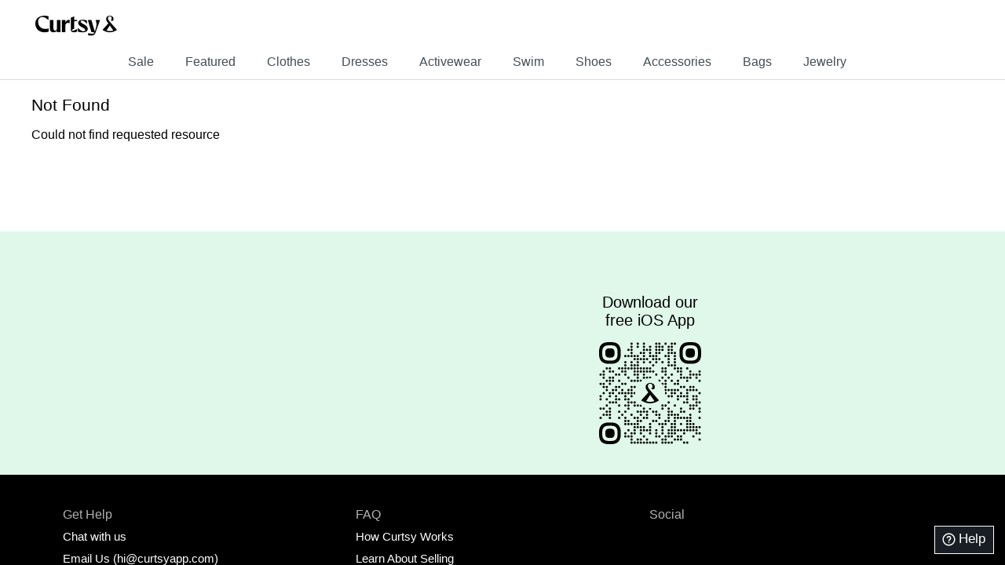

--- FILE ---
content_type: text/html; charset=utf-8
request_url: https://curtsyapp.com/item/champion-oversized-crewneck-sweatshirt/vaDhwETIWj
body_size: 17620
content:
<!DOCTYPE html><html lang="en"><head><meta charSet="utf-8"/><meta name="viewport" content="width=device-width, initial-scale=1, minimum-scale=1, maximum-scale=1"/><link rel="stylesheet" href="/_next/static/css/d6015ab32b5ce009.css" data-precedence="next"/><link rel="stylesheet" href="/_next/static/css/268043c7b6e30c3c.css" data-precedence="next"/><link rel="stylesheet" href="/_next/static/css/288a2236c7c7739a.css" data-precedence="next"/><link rel="stylesheet" href="/_next/static/css/59dc4c933e4f39ed.css" data-precedence="next"/><link rel="stylesheet" href="/_next/static/css/bec8be5088caa61c.css" data-precedence="next"/><link rel="stylesheet" href="/_next/static/css/b48a2d331a296f22.css" data-precedence="next"/><link rel="stylesheet" href="/_next/static/css/772f6661360af590.css" data-precedence="next"/><link rel="stylesheet" href="/_next/static/css/04b5e41965151463.css" data-precedence="next"/><link rel="stylesheet" href="/_next/static/css/c7a5518b80e63a5e.css" data-precedence="next"/><link rel="preload" as="script" fetchPriority="low" href="/_next/static/chunks/webpack-e1f7880046b8ab4f.js"/><script src="/_next/static/chunks/33f0899a-6ac170d0e3a57f39.js" async=""></script><script src="/_next/static/chunks/1684-7dd11a491003b958.js" async=""></script><script src="/_next/static/chunks/main-app-25ed29136e40ca92.js" async=""></script><script src="/_next/static/chunks/13b76428-5a04085bd4714701.js" async=""></script><script src="/_next/static/chunks/4588-077353f81ab06e28.js" async=""></script><script src="/_next/static/chunks/3784-e00686aee110ac6d.js" async=""></script><script src="/_next/static/chunks/8088-ecb472d9daf48f9e.js" async=""></script><script src="/_next/static/chunks/8658-10a84cab92204679.js" async=""></script><script src="/_next/static/chunks/app/layout-fd8210a84e160a34.js" async=""></script><script src="/_next/static/chunks/9dadc25a-a6ceedc305b9b4ce.js" async=""></script><script src="/_next/static/chunks/3188-304cd87457bef8b6.js" async=""></script><script src="/_next/static/chunks/7814-4ed9dca6f0724951.js" async=""></script><script src="/_next/static/chunks/7847-e83b56c325891646.js" async=""></script><script src="/_next/static/chunks/2897-28dbb4eb298471a6.js" async=""></script><script src="/_next/static/chunks/app/(header)/item/%5B...id%5D/page-2c84d14c64ad2ff7.js" async=""></script><link rel="preload" href="/_next/static/css/8757ea28e9e2f5d6.css" as="style"/><link rel="preload" href="/_next/static/css/4c6c482a2cb7a03c.css" as="style"/><link rel="preload" href="/_next/static/css/c0ae8a24928f702c.css" as="style"/><link rel="preload" href="https://www.googletagmanager.com/gtag/js?id=G-0MHR0QDH7D" as="script"/><link rel="preload" href="https://www.googleoptimize.com/optimize.js?id=OPT-W4XFT5J" as="script"/><script src="/_next/static/chunks/polyfills-42372ed130431b0a.js" noModule=""></script></head><body><div hidden=""><!--$?--><template id="B:0"></template><!--/$--></div><!--$?--><template id="B:1"></template><!--/$--><div id="modal"></div><noscript><img height="1" width="1" style="display:none" src="https://www.facebook.com/tr?id=1080758381987417&amp;ev=PageView&amp;noscript=1" alt="FB pixel"/></noscript><script src="/_next/static/chunks/webpack-e1f7880046b8ab4f.js" async=""></script><script>(self.__next_f=self.__next_f||[]).push([0])</script><script>self.__next_f.push([1,"1:\"$Sreact.fragment\"\n4:I[87555,[],\"\"]\n5:I[31295,[],\"\"]\n7:I[59665,[],\"OutletBoundary\"]\na:I[74911,[],\"AsyncMetadataOutlet\"]\nc:I[59665,[],\"ViewportBoundary\"]\ne:I[59665,[],\"MetadataBoundary\"]\n10:I[26614,[],\"\"]\n11:I[5187,[\"586\",\"static/chunks/13b76428-5a04085bd4714701.js\",\"4588\",\"static/chunks/4588-077353f81ab06e28.js\",\"3784\",\"static/chunks/3784-e00686aee110ac6d.js\",\"8088\",\"static/chunks/8088-ecb472d9daf48f9e.js\",\"8658\",\"static/chunks/8658-10a84cab92204679.js\",\"7177\",\"static/chunks/app/layout-fd8210a84e160a34.js\"],\"Providers\"]\n12:I[14754,[\"586\",\"static/chunks/13b76428-5a04085bd4714701.js\",\"4588\",\"static/chunks/4588-077353f81ab06e28.js\",\"3784\",\"static/chunks/3784-e00686aee110ac6d.js\",\"8088\",\"static/chunks/8088-ecb472d9daf48f9e.js\",\"8658\",\"static/chunks/8658-10a84cab92204679.js\",\"7177\",\"static/chunks/app/layout-fd8210a84e160a34.js\"],\"default\"]\n13:I[26259,[\"586\",\"static/chunks/13b76428-5a04085bd4714701.js\",\"2958\",\"static/chunks/9dadc25a-a6ceedc305b9b4ce.js\",\"4588\",\"static/chunks/4588-077353f81ab06e28.js\",\"3188\",\"static/chunks/3188-304cd87457bef8b6.js\",\"7814\",\"static/chunks/7814-4ed9dca6f0724951.js\",\"7847\",\"static/chunks/7847-e83b56c325891646.js\",\"8658\",\"static/chunks/8658-10a84cab92204679.js\",\"2897\",\"static/chunks/2897-28dbb4eb298471a6.js\",\"8503\",\"static/chunks/app/(header)/item/%5B...id%5D/page-2c84d14c64ad2ff7.js\"],\"GoogleAnalytics\"]\n14:I[69243,[\"586\",\"static/chunks/13b76428-5a04085bd4714701.js\",\"2958\",\"static/chunks/9dadc25a-a6ceedc305b9b4ce.js\",\"4588\",\"static/chunks/4588-077353f81ab06e28.js\",\"3188\",\"static/chunks/3188-304cd87457bef8b6.js\",\"7814\",\"static/chunks/7814-4ed9dca6f0724951.js\",\"7847\",\"static/chunks/7847-e83b56c325891646.js\",\"8658\",\"static/chunks/8658-10a84cab92204679.js\",\"2897\",\"static/chunks/2897-28dbb4eb298471a6.js\",\"8503\",\"static/chunks/app/(header)/item/%5B...id%5D/page-2c84d14c64ad2ff7.js\"],\"\"]\n15:\"$Sreact.suspense\"\n16:I[50128,[\"586\",\"static/chunks/13b76428-5a04085bd4714701.js\",\"2958\",\"static/chunks/9dadc25a-a6ceedc305b9b4ce.js\",\"4588\",\"static/chunks/4588-077353f81ab06e28.js\",\"3188\",\"static/chunks/3188-"])</script><script>self.__next_f.push([1,"304cd87457bef8b6.js\",\"7814\",\"static/chunks/7814-4ed9dca6f0724951.js\",\"7847\",\"static/chunks/7847-e83b56c325891646.js\",\"8658\",\"static/chunks/8658-10a84cab92204679.js\",\"2897\",\"static/chunks/2897-28dbb4eb298471a6.js\",\"8503\",\"static/chunks/app/(header)/item/%5B...id%5D/page-2c84d14c64ad2ff7.js\"],\"default\"]\n18:I[74911,[],\"AsyncMetadata\"]\n:HL[\"/_next/static/css/d6015ab32b5ce009.css\",\"style\"]\n:HL[\"/_next/static/css/268043c7b6e30c3c.css\",\"style\"]\n:HL[\"/_next/static/css/288a2236c7c7739a.css\",\"style\"]\n:HL[\"/_next/static/css/59dc4c933e4f39ed.css\",\"style\"]\n:HL[\"/_next/static/css/bec8be5088caa61c.css\",\"style\"]\n:HL[\"/_next/static/css/b48a2d331a296f22.css\",\"style\"]\n:HL[\"/_next/static/css/772f6661360af590.css\",\"style\"]\n:HL[\"/_next/static/css/04b5e41965151463.css\",\"style\"]\n:HL[\"/_next/static/css/c7a5518b80e63a5e.css\",\"style\"]\n:HL[\"/_next/static/css/8757ea28e9e2f5d6.css\",\"style\"]\n:HL[\"/_next/static/css/4c6c482a2cb7a03c.css\",\"style\"]\n:HL[\"/_next/static/css/c0ae8a24928f702c.css\",\"style\"]\n"])</script><script>self.__next_f.push([1,"0:{\"P\":null,\"b\":\"RbfWDQtZIbfmpRM7WKy-j\",\"p\":\"\",\"c\":[\"\",\"item\",\"champion-oversized-crewneck-sweatshirt\",\"vaDhwETIWj\"],\"i\":false,\"f\":[[[\"\",{\"children\":[\"(header)\",{\"children\":[\"item\",{\"children\":[[\"id\",\"champion-oversized-crewneck-sweatshirt/vaDhwETIWj\",\"c\"],{\"children\":[\"__PAGE__\",{}]}]}]}]},\"$undefined\",\"$undefined\",true],[\"\",[\"$\",\"$1\",\"c\",{\"children\":[[[\"$\",\"link\",\"0\",{\"rel\":\"stylesheet\",\"href\":\"/_next/static/css/d6015ab32b5ce009.css\",\"precedence\":\"next\",\"crossOrigin\":\"$undefined\",\"nonce\":\"$undefined\"}],[\"$\",\"link\",\"1\",{\"rel\":\"stylesheet\",\"href\":\"/_next/static/css/268043c7b6e30c3c.css\",\"precedence\":\"next\",\"crossOrigin\":\"$undefined\",\"nonce\":\"$undefined\"}],[\"$\",\"link\",\"2\",{\"rel\":\"stylesheet\",\"href\":\"/_next/static/css/288a2236c7c7739a.css\",\"precedence\":\"next\",\"crossOrigin\":\"$undefined\",\"nonce\":\"$undefined\"}],[\"$\",\"link\",\"3\",{\"rel\":\"stylesheet\",\"href\":\"/_next/static/css/59dc4c933e4f39ed.css\",\"precedence\":\"next\",\"crossOrigin\":\"$undefined\",\"nonce\":\"$undefined\"}]],\"$L2\"]}],{\"children\":[\"(header)\",[\"$\",\"$1\",\"c\",{\"children\":[[[\"$\",\"link\",\"0\",{\"rel\":\"stylesheet\",\"href\":\"/_next/static/css/bec8be5088caa61c.css\",\"precedence\":\"next\",\"crossOrigin\":\"$undefined\",\"nonce\":\"$undefined\"}],[\"$\",\"link\",\"1\",{\"rel\":\"stylesheet\",\"href\":\"/_next/static/css/b48a2d331a296f22.css\",\"precedence\":\"next\",\"crossOrigin\":\"$undefined\",\"nonce\":\"$undefined\"}],[\"$\",\"link\",\"2\",{\"rel\":\"stylesheet\",\"href\":\"/_next/static/css/772f6661360af590.css\",\"precedence\":\"next\",\"crossOrigin\":\"$undefined\",\"nonce\":\"$undefined\"}],[\"$\",\"link\",\"3\",{\"rel\":\"stylesheet\",\"href\":\"/_next/static/css/04b5e41965151463.css\",\"precedence\":\"next\",\"crossOrigin\":\"$undefined\",\"nonce\":\"$undefined\"}],[\"$\",\"link\",\"4\",{\"rel\":\"stylesheet\",\"href\":\"/_next/static/css/c7a5518b80e63a5e.css\",\"precedence\":\"next\",\"crossOrigin\":\"$undefined\",\"nonce\":\"$undefined\"}]],\"$L3\"]}],{\"children\":[\"item\",[\"$\",\"$1\",\"c\",{\"children\":[null,[\"$\",\"$L4\",null,{\"parallelRouterKey\":\"children\",\"error\":\"$undefined\",\"errorStyles\":\"$undefined\",\"errorScripts\":\"$undefined\",\"template\":[\"$\",\"$L5\",null,{}],\"templateStyles\":\"$undefined\",\"templateScripts\":\"$undefined\",\"notFound\":\"$undefined\",\"forbidden\":\"$undefined\",\"unauthorized\":\"$undefined\"}]]}],{\"children\":[[\"id\",\"champion-oversized-crewneck-sweatshirt/vaDhwETIWj\",\"c\"],[\"$\",\"$1\",\"c\",{\"children\":[null,[\"$\",\"$L4\",null,{\"parallelRouterKey\":\"children\",\"error\":\"$undefined\",\"errorStyles\":\"$undefined\",\"errorScripts\":\"$undefined\",\"template\":[\"$\",\"$L5\",null,{}],\"templateStyles\":\"$undefined\",\"templateScripts\":\"$undefined\",\"notFound\":\"$undefined\",\"forbidden\":\"$undefined\",\"unauthorized\":\"$undefined\"}]]}],{\"children\":[\"__PAGE__\",[\"$\",\"$1\",\"c\",{\"children\":[\"$L6\",[[\"$\",\"link\",\"0\",{\"rel\":\"stylesheet\",\"href\":\"/_next/static/css/8757ea28e9e2f5d6.css\",\"precedence\":\"next\",\"crossOrigin\":\"$undefined\",\"nonce\":\"$undefined\"}],[\"$\",\"link\",\"1\",{\"rel\":\"stylesheet\",\"href\":\"/_next/static/css/4c6c482a2cb7a03c.css\",\"precedence\":\"next\",\"crossOrigin\":\"$undefined\",\"nonce\":\"$undefined\"}],[\"$\",\"link\",\"2\",{\"rel\":\"stylesheet\",\"href\":\"/_next/static/css/c0ae8a24928f702c.css\",\"precedence\":\"next\",\"crossOrigin\":\"$undefined\",\"nonce\":\"$undefined\"}]],[\"$\",\"$L7\",null,{\"children\":[\"$L8\",\"$L9\",[\"$\",\"$La\",null,{\"promise\":\"$@b\"}]]}]]}],{},null,false]},null,false]},null,false]},null,false]},null,false],[\"$\",\"$1\",\"h\",{\"children\":[null,[\"$\",\"$1\",\"2BcKMMIbOG7ILhEDl1pBav\",{\"children\":[[\"$\",\"$Lc\",null,{\"children\":\"$Ld\"}],null]}],[\"$\",\"$Le\",null,{\"children\":\"$Lf\"}]]}],false]],\"m\":\"$undefined\",\"G\":[\"$10\",\"$undefined\"],\"s\":false,\"S\":false}\n"])</script><script>self.__next_f.push([1,"2:[\"$\",\"html\",null,{\"lang\":\"en\",\"children\":[\"$\",\"body\",null,{\"children\":[[\"$\",\"$L11\",null,{\"children\":[[\"$\",\"$L4\",null,{\"parallelRouterKey\":\"children\",\"error\":\"$undefined\",\"errorStyles\":\"$undefined\",\"errorScripts\":\"$undefined\",\"template\":[\"$\",\"$L5\",null,{}],\"templateStyles\":\"$undefined\",\"templateScripts\":\"$undefined\",\"notFound\":[[[\"$\",\"title\",null,{\"children\":\"404: This page could not be found.\"}],[\"$\",\"div\",null,{\"style\":{\"fontFamily\":\"system-ui,\\\"Segoe UI\\\",Roboto,Helvetica,Arial,sans-serif,\\\"Apple Color Emoji\\\",\\\"Segoe UI Emoji\\\"\",\"height\":\"100vh\",\"textAlign\":\"center\",\"display\":\"flex\",\"flexDirection\":\"column\",\"alignItems\":\"center\",\"justifyContent\":\"center\"},\"children\":[\"$\",\"div\",null,{\"children\":[[\"$\",\"style\",null,{\"dangerouslySetInnerHTML\":{\"__html\":\"body{color:#000;background:#fff;margin:0}.next-error-h1{border-right:1px solid rgba(0,0,0,.3)}@media (prefers-color-scheme:dark){body{color:#fff;background:#000}.next-error-h1{border-right:1px solid rgba(255,255,255,.3)}}\"}}],[\"$\",\"h1\",null,{\"className\":\"next-error-h1\",\"style\":{\"display\":\"inline-block\",\"margin\":\"0 20px 0 0\",\"padding\":\"0 23px 0 0\",\"fontSize\":24,\"fontWeight\":500,\"verticalAlign\":\"top\",\"lineHeight\":\"49px\"},\"children\":404}],[\"$\",\"div\",null,{\"style\":{\"display\":\"inline-block\"},\"children\":[\"$\",\"h2\",null,{\"style\":{\"fontSize\":14,\"fontWeight\":400,\"lineHeight\":\"49px\",\"margin\":0},\"children\":\"This page could not be found.\"}]}]]}]}]],[]],\"forbidden\":\"$undefined\",\"unauthorized\":\"$undefined\"}],[\"$\",\"$L12\",null,{}]]}],[\"$\",\"div\",null,{\"id\":\"modal\"}],[\"$\",\"$L13\",null,{\"gaId\":\"G-0MHR0QDH7D\"}],[[\"$\",\"$L14\",null,{\"id\":\"fb-pixel\",\"strategy\":\"afterInteractive\",\"children\":\"\\n        !function(f,b,e,v,n,t,s){\\n          if(f.fbq)return;\\n          n=f.fbq=function(){n.callMethod?\\n            n.callMethod.apply(n,arguments):n.queue.push(arguments)};\\n          if(!f._fbq)f._fbq=n;\\n          n.push=n;\\n          n.loaded=!0;\\n          n.version='2.0';\\n          n.queue=[];\\n          t=b.createElement(e);\\n          t.async=!0;\\n          t.src=v;\\n          s=b.getElementsByTagName(e)[0];\\n          s.parentNode.insertBefore(t,s)\\n        }(\\n          window,\\n          document,\\n          'script',\\n          'https://connect.facebook.net/en_US/fbevents.js'\\n        );\\n        fbq('init', '1080758381987417');\\n        fbq('track', 'PageView');\\n      \"}],[\"$\",\"noscript\",null,{\"children\":[\"$\",\"img\",null,{\"height\":\"1\",\"width\":\"1\",\"style\":{\"display\":\"none\"},\"src\":\"https://www.facebook.com/tr?id=1080758381987417\u0026ev=PageView\u0026noscript=1\",\"alt\":\"FB pixel\"}]}]],[\"$\",\"$L14\",null,{\"src\":\"https://www.googleoptimize.com/optimize.js?id=OPT-W4XFT5J\"}]]}]}]\n"])</script><script>self.__next_f.push([1,"6:[\"$\",\"$15\",null,{\"fallback\":[\"$\",\"div\",null,{\"style\":{\"display\":\"flex\",\"flexDirection\":\"column\",\"justifyContent\":\"center\",\"alignItems\":\"center\",\"width\":\"100%\",\"paddingBottom\":\"100vh\"},\"children\":[\"$\",\"$L16\",null,{}]}],\"children\":\"$L17\"}]\nf:[\"$\",\"div\",null,{\"hidden\":true,\"children\":[\"$\",\"$15\",null,{\"fallback\":null,\"children\":[\"$\",\"$L18\",null,{\"promise\":\"$@19\"}]}]}]\n9:null\nd:[[\"$\",\"meta\",\"0\",{\"charSet\":\"utf-8\"}],[\"$\",\"meta\",\"1\",{\"name\":\"viewport\",\"content\":\"width=device-width, initial-scale=1, minimum-scale=1, maximum-scale=1\"}]]\n8:null\n"])</script><script>self.__next_f.push([1,"1a:I[52699,[\"586\",\"static/chunks/13b76428-5a04085bd4714701.js\",\"6807\",\"static/chunks/70d49ef1-345f2059f2964375.js\",\"2202\",\"static/chunks/eec3d76d-30093e2f095ad483.js\",\"4588\",\"static/chunks/4588-077353f81ab06e28.js\",\"3188\",\"static/chunks/3188-304cd87457bef8b6.js\",\"3784\",\"static/chunks/3784-e00686aee110ac6d.js\",\"4878\",\"static/chunks/4878-0aeecd1e3f9b00e3.js\",\"3726\",\"static/chunks/3726-511764538b0199b2.js\",\"6769\",\"static/chunks/6769-e44410568587cffb.js\",\"8658\",\"static/chunks/8658-10a84cab92204679.js\",\"9438\",\"static/chunks/9438-a07d09ce4b36c0dd.js\",\"268\",\"static/chunks/app/(header)/layout-1347a74ff1aa4d9b.js\"],\"default\"]\n"])</script><script>self.__next_f.push([1,"3:[\"$\",\"$L1a\",null,{\"userSession\":null,\"allCategories\":{\"sweats\":[{\"id\":\"sweats\",\"sub\":\"all\",\"name\":\"Sweats \u0026 Hoodies\",\"route\":\"/sweats-and-hoodies\",\"pluralCategoryName\":\"Sweats \u0026 Hoodies\"},{\"id\":\"sweats\",\"sub\":\"shorts\",\"name\":\"Shorts\",\"route\":\"/sweats-and-hoodies/shorts\",\"pluralCategoryName\":\"Sweats:shorts\"},{\"id\":\"sweats\",\"sub\":\"sweatpants\",\"name\":\"Sweatpants\",\"route\":\"/sweats-and-hoodies/sweatpants\",\"pluralCategoryName\":\"Sweats:sweatpants\"},{\"id\":\"sweats\",\"sub\":\"sweatshirt\",\"name\":\"Sweatshirts \u0026 Hoodies\",\"route\":\"/sweats-and-hoodies/sweatshirts-and-hoodies\",\"pluralCategoryName\":\"Sweats:sweatshirt\"}],\"set\":[{\"id\":\"set\",\"sub\":\"all\",\"name\":\"Matching Sets\",\"route\":\"/sets\",\"pluralCategoryName\":\"Matching Sets\"},{\"id\":\"set\",\"sub\":\"sweat set\",\"name\":\"Lounge / Sweat Sets\",\"route\":\"/sets/sweat-sets\",\"pluralCategoryName\":\"Set:sweat set\"},{\"id\":\"set\",\"sub\":\"pajama set\",\"name\":\"Pajama Sets\",\"route\":\"/sets/pajama-sets\",\"pluralCategoryName\":\"Set:pajama set\"},{\"id\":\"set\",\"sub\":\"scrub sets\",\"name\":\"Scrub Sets\",\"route\":\"/sets/scrub-sets\",\"pluralCategoryName\":\"Set:scrub sets\"},{\"id\":\"set\",\"sub\":\"workout sets\",\"name\":\"Workout Sets\",\"route\":\"/sets/workout-sets\",\"pluralCategoryName\":\"Set:workout sets\"}],\"skirt\":[{\"id\":\"skirt\",\"sub\":\"all\",\"name\":\"Skirts\",\"route\":\"/skirts\",\"pluralCategoryName\":\"Skirts\"},{\"id\":\"skirt\",\"sub\":\"denim\",\"name\":\"Denim Skirts\",\"route\":\"/skirts/denim-skirts\",\"pluralCategoryName\":\"Skirt:denim\"},{\"id\":\"skirt\",\"sub\":\"high waisted\",\"name\":\"High Waisted Skirts\",\"route\":\"/skirts/high-waisted-skirts\",\"pluralCategoryName\":\"Skirt:high waisted\"},{\"id\":\"skirt\",\"sub\":\"leather\",\"name\":\"Leather Skirts\",\"route\":\"/skirts/leather-skirts\",\"pluralCategoryName\":\"Skirt:leather\"},{\"id\":\"skirt\",\"sub\":\"pencil\",\"name\":\"Pencil Skirts\",\"route\":\"/skirts/pencil-skirts\",\"pluralCategoryName\":\"Skirt:pencil\"},{\"id\":\"skirt\",\"sub\":\"pleated\",\"name\":\"Pleated Skirts\",\"route\":\"/skirts/pleated-skirts\",\"pluralCategoryName\":\"Skirt:pleated\"},{\"id\":\"skirt\",\"sub\":\"skort\",\"name\":\"Skorts\",\"route\":\"/skirts/skorts\",\"pluralCategoryName\":\"Skirt:skort\"},{\"id\":\"skirt\",\"sub\":\"workout / active\",\"name\":\"Workout / Active Skirts\",\"route\":\"/skirts/workout-active-skirts\",\"pluralCategoryName\":\"Skirt:workout / active\"}],\"shoes\":[{\"id\":\"shoes\",\"sub\":\"all\",\"name\":\"Shoes\",\"route\":\"/shoes\",\"pluralCategoryName\":\"Shoes\"},{\"id\":\"shoes\",\"sub\":\"booties\",\"name\":\"Booties\",\"route\":\"/shoes/booties\",\"pluralCategoryName\":\"Shoes:booties\"},{\"id\":\"shoes\",\"sub\":\"boots\",\"name\":\"Boots\",\"route\":\"/shoes/boots\",\"pluralCategoryName\":\"Shoes:boots\"},{\"id\":\"shoes\",\"sub\":\"clogs\",\"name\":\"Clogs\",\"route\":\"/shoes/clogs\",\"pluralCategoryName\":\"Shoes:clogs\"},{\"id\":\"shoes\",\"sub\":\"flats\",\"name\":\"Flats\",\"route\":\"/shoes/flats\",\"pluralCategoryName\":\"Shoes:flats\"},{\"id\":\"shoes\",\"sub\":\"heels\",\"name\":\"Heels\",\"route\":\"/shoes/heels\",\"pluralCategoryName\":\"Shoes:heels\"},{\"id\":\"shoes\",\"sub\":\"mules\",\"name\":\"Mules\",\"route\":\"/shoes/mules\",\"pluralCategoryName\":\"Shoes:mules\"},{\"id\":\"shoes\",\"sub\":\"rain boots\",\"name\":\"Rain Boots\",\"route\":\"/shoes/rain-boots\",\"pluralCategoryName\":\"Shoes:rain boots\"},{\"id\":\"shoes\",\"sub\":\"running\",\"name\":\"Running Shoes\",\"route\":\"/shoes/running-shoes\",\"pluralCategoryName\":\"Shoes:running\"},{\"id\":\"shoes\",\"sub\":\"sandals\",\"name\":\"Sandals\",\"route\":\"/shoes/sandals\",\"pluralCategoryName\":\"Shoes:sandals\"},{\"id\":\"shoes\",\"sub\":\"sneakers\",\"name\":\"Sneakers \u0026 Athletic Shoes\",\"route\":\"/shoes/sneakers-and-athletic-shoes\",\"pluralCategoryName\":\"Shoes:sneakers\"},{\"id\":\"shoes\",\"sub\":\"wedges\",\"name\":\"Wedges\",\"route\":\"/shoes/wedges\",\"pluralCategoryName\":\"Shoes:wedges\"}],\"activewear\":[{\"id\":\"activewear\",\"sub\":\"all\",\"name\":\"Activewear\",\"route\":\"/activewear\",\"pluralCategoryName\":\"Activewear\"},{\"id\":\"activewear\",\"sub\":\"jacket\",\"name\":\"Jackets\",\"route\":\"/activewear/jackets\",\"pluralCategoryName\":\"Activewear:jacket\"},{\"id\":\"activewear\",\"sub\":\"leggings\",\"name\":\"Leggings\",\"route\":\"/activewear/leggings\",\"pluralCategoryName\":\"Activewear:leggings\"},{\"id\":\"activewear\",\"sub\":\"pants\",\"name\":\"Pants\",\"route\":\"/activewear/pants\",\"pluralCategoryName\":\"Activewear:pants\"},{\"id\":\"activewear\",\"sub\":\"shorts\",\"name\":\"Shorts\",\"route\":\"/activewear/shorts\",\"pluralCategoryName\":\"Activewear:shorts\"},{\"id\":\"activewear\",\"sub\":\"skirt\",\"name\":\"Skirts\",\"route\":\"/activewear/skirts\",\"pluralCategoryName\":\"Activewear:skirt\"},{\"id\":\"activewear\",\"sub\":\"sports bra\",\"name\":\"Sports Bras\",\"route\":\"/activewear/sports-bras\",\"pluralCategoryName\":\"Activewear:sports bra\"},{\"id\":\"activewear\",\"sub\":\"sweatshirt\",\"name\":\"Sweatshirts \u0026 Hoodies\",\"route\":\"/activewear/sweatshirts-and-hoodies\",\"pluralCategoryName\":\"Activewear:sweatshirt\"},{\"id\":\"activewear\",\"sub\":\"tank\",\"name\":\"Tanks\",\"route\":\"/activewear/tanks\",\"pluralCategoryName\":\"Activewear:tank\"},{\"id\":\"activewear\",\"sub\":\"top\",\"name\":\"Tees \u0026 Tops\",\"route\":\"/activewear/tees-and-tops\",\"pluralCategoryName\":\"Activewear:top\"}],\"romper\":[{\"id\":\"romper\",\"sub\":\"all\",\"name\":\"Rompers\",\"route\":\"/rompers\",\"pluralCategoryName\":\"Rompers\"}],\"jumpsuit\":[{\"id\":\"jumpsuit\",\"sub\":\"all\",\"name\":\"Jumpsuits\",\"route\":\"/jumpsuits\",\"pluralCategoryName\":\"Jumpsuits\"}],\"dress\":[{\"id\":\"dress\",\"sub\":\"all\",\"name\":\"Dresses\",\"route\":\"/dresses\",\"pluralCategoryName\":\"Dresses\"},{\"id\":\"dress\",\"sub\":\"bodycon\",\"name\":\"Bodycon Dresses\",\"route\":\"/dresses/bodycon-dresses\",\"pluralCategoryName\":\"Dress:bodycon\"},{\"id\":\"dress\",\"sub\":\"cut-out\",\"name\":\"Cut Out Dresses\",\"route\":\"/dresses/cut-out-dresses\",\"pluralCategoryName\":\"Dress:cut-out\"},{\"id\":\"dress\",\"sub\":\"fit flare\",\"name\":\"Fit \u0026 Flare Dresses\",\"route\":\"/dresses/fit-and-flare-dresses\",\"pluralCategoryName\":\"Dress:fit flare\"},{\"id\":\"dress\",\"sub\":\"gown\",\"name\":\"Gowns\",\"route\":\"/dresses/gowns\",\"pluralCategoryName\":\"Dress:gown\"},{\"id\":\"dress\",\"sub\":\"off the shoulder\",\"name\":\"Off The Shoulder Dresses\",\"route\":\"/dresses/off-the-shoulder-dresses\",\"pluralCategoryName\":\"Dress:off the shoulder\"},{\"id\":\"dress\",\"sub\":\"one shoulder\",\"name\":\"One Shoulder Dresses\",\"route\":\"/dresses/one-shoulder-dresses\",\"pluralCategoryName\":\"Dress:one shoulder\"},{\"id\":\"dress\",\"sub\":\"shift\",\"name\":\"Shift Dresses\",\"route\":\"/dresses/shift-dresses\",\"pluralCategoryName\":\"Dress:shift\"},{\"id\":\"dress\",\"sub\":\"slip\",\"name\":\"Slip Dresses\",\"route\":\"/dresses/slip-dresses\",\"pluralCategoryName\":\"Dress:slip\"},{\"id\":\"dress\",\"sub\":\"sundress\",\"name\":\"Sundresses\",\"route\":\"/dresses/sundresses\",\"pluralCategoryName\":\"Dress:sundress\"},{\"id\":\"dress\",\"sub\":\"wrap\",\"name\":\"Wrap Dresses\",\"route\":\"/dresses/wrap-dresses\",\"pluralCategoryName\":\"Dress:wrap\"}],\"top\":[{\"id\":\"top\",\"sub\":\"all\",\"name\":\"Tops\",\"route\":\"/tops\",\"pluralCategoryName\":\"Tops\"},{\"id\":\"top\",\"sub\":\"blouse\",\"name\":\"Blouses\",\"route\":\"/tops/blouses\",\"pluralCategoryName\":\"Top:blouse\"},{\"id\":\"top\",\"sub\":\"bodysuit\",\"name\":\"Bodysuits\",\"route\":\"/tops/bodysuits\",\"pluralCategoryName\":\"Top:bodysuit\"},{\"id\":\"top\",\"sub\":\"button down\",\"name\":\"Button Downs\",\"route\":\"/tops/button-downs\",\"pluralCategoryName\":\"Top:button down\"},{\"id\":\"top\",\"sub\":\"crop top\",\"name\":\"Crop Tops\",\"route\":\"/tops/crop-tops\",\"pluralCategoryName\":\"Top:crop top\"},{\"id\":\"top\",\"sub\":\"peplum\",\"name\":\"Peplum Tops\",\"route\":\"/tops/peplum-tops\",\"pluralCategoryName\":\"Top:peplum\"},{\"id\":\"top\",\"sub\":\"polo\",\"name\":\"Polos\",\"route\":\"/tops/polos\",\"pluralCategoryName\":\"Top:polo\"},{\"id\":\"top\",\"sub\":\"tank\",\"name\":\"Tanks\",\"route\":\"/tops/tanks\",\"pluralCategoryName\":\"Top:tank\"},{\"id\":\"top\",\"sub\":\"tee\",\"name\":\"Tees\",\"route\":\"/tops/tees\",\"pluralCategoryName\":\"Top:tee\"},{\"id\":\"top\",\"sub\":\"workout / active\",\"name\":\"Workout Tops\",\"route\":\"/tops/workout-tops\",\"pluralCategoryName\":\"Top:workout / active\"}],\"pants\":[{\"id\":\"pants\",\"sub\":\"all\",\"name\":\"Pants\",\"route\":\"/pants\",\"pluralCategoryName\":\"Pants\"},{\"id\":\"pants\",\"sub\":\"cropped\",\"name\":\"Cropped Pants\",\"route\":\"/pants/cropped-pants\",\"pluralCategoryName\":\"Pants:cropped\"},{\"id\":\"pants\",\"sub\":\"high waisted\",\"name\":\"High Waisted Pants\",\"route\":\"/pants/high-waisted-pants\",\"pluralCategoryName\":\"Pants:high waisted\"},{\"id\":\"pants\",\"sub\":\"denim\",\"name\":\"Jeans \u0026 Denim Pants\",\"route\":\"/pants/jeans-and-denim-pants\",\"pluralCategoryName\":\"Pants:denim\"},{\"id\":\"pants\",\"sub\":\"leather\",\"name\":\"Leather Pants\",\"route\":\"/pants/leather-pants\",\"pluralCategoryName\":\"Pants:leather\"},{\"id\":\"pants\",\"sub\":\"leggings\",\"name\":\"Leggings\",\"route\":\"/pants/leggings\",\"pluralCategoryName\":\"Pants:leggings\"},{\"id\":\"pants\",\"sub\":\"skinny\",\"name\":\"Skinny Pants\",\"route\":\"/pants/skinny-pants\",\"pluralCategoryName\":\"Pants:skinny\"},{\"id\":\"pants\",\"sub\":\"straight\",\"name\":\"Straight Pants\",\"route\":\"/pants/straight-pants\",\"pluralCategoryName\":\"Pants:straight\"},{\"id\":\"pants\",\"sub\":\"sweats joggers\",\"name\":\"Sweats \u0026 Joggers\",\"route\":\"/pants/sweats-and-joggers\",\"pluralCategoryName\":\"Pants:sweats joggers\"},{\"id\":\"pants\",\"sub\":\"track pants\",\"name\":\"Track Pants\",\"route\":\"/pants/track-pants\",\"pluralCategoryName\":\"Pants:track pants\"},{\"id\":\"pants\",\"sub\":\"wide leg\",\"name\":\"Wide Leg Pants\",\"route\":\"/pants/wide-leg-pants\",\"pluralCategoryName\":\"Pants:wide leg\"},{\"id\":\"pants\",\"sub\":\"workout / active\",\"name\":\"Workout / Active Pants\",\"route\":\"/pants/workout-active-pants\",\"pluralCategoryName\":\"Pants:workout / active\"}],\"sweater\":[{\"id\":\"sweater\",\"sub\":\"all\",\"name\":\"Sweaters \u0026 Knits\",\"route\":\"/sweaters-and-knits\",\"pluralCategoryName\":\"Sweaters \u0026 Knits\"},{\"id\":\"sweater\",\"sub\":\"cardigan\",\"name\":\"Cardigans\",\"route\":\"/sweaters-and-knits/cardigans\",\"pluralCategoryName\":\"Sweater:cardigan\"},{\"id\":\"sweater\",\"sub\":\"cropped\",\"name\":\"Cropped Sweaters\",\"route\":\"/sweaters-and-knits/cropped-sweaters\",\"pluralCategoryName\":\"Sweater:cropped\"},{\"id\":\"sweater\",\"sub\":\"duster\",\"name\":\"Duster Jackets\",\"route\":\"/sweaters-and-knits/duster-jackets\",\"pluralCategoryName\":\"Sweater:duster\"},{\"id\":\"sweater\",\"sub\":\"oversized\",\"name\":\"Oversized Sweaters\",\"route\":\"/sweaters-and-knits/oversized-sweaters\",\"pluralCategoryName\":\"Sweater:oversized\"},{\"id\":\"sweater\",\"sub\":\"poncho\",\"name\":\"Ponchos \u0026 Capes\",\"route\":\"/sweaters-and-knits/ponchos-and-capes\",\"pluralCategoryName\":\"Sweater:poncho\"},{\"id\":\"sweater\",\"sub\":\"pullover\",\"name\":\"Pullovers\",\"route\":\"/sweaters-and-knits/pullovers\",\"pluralCategoryName\":\"Sweater:pullover\"},{\"id\":\"sweater\",\"sub\":\"shawl\",\"name\":\"Shawls\",\"route\":\"/sweaters-and-knits/shawls\",\"pluralCategoryName\":\"Sweater:shawl\"},{\"id\":\"sweater\",\"sub\":\"turtleneck\",\"name\":\"Turtlenecks\",\"route\":\"/sweaters-and-knits/turtlenecks\",\"pluralCategoryName\":\"Sweater:turtleneck\"},{\"id\":\"sweater\",\"sub\":\"vest\",\"name\":\"Vests\",\"route\":\"/sweaters-and-knits/vests\",\"pluralCategoryName\":\"Sweater:vest\"},{\"id\":\"sweater\",\"sub\":\"wrap\",\"name\":\"Wrap Sweaters\",\"route\":\"/sweaters-and-knits/wrap-sweaters\",\"pluralCategoryName\":\"Sweater:wrap\"}],\"handbag\":[{\"id\":\"handbag\",\"sub\":\"all\",\"name\":\"Bags \u0026 Handbags\",\"route\":\"/handbags\",\"pluralCategoryName\":\"Bags \u0026 Handbags\"},{\"id\":\"handbag\",\"sub\":\"backpack\",\"name\":\"Backpacks\",\"route\":\"/handbags/backpacks\",\"pluralCategoryName\":\"Handbag:backpack\"},{\"id\":\"handbag\",\"sub\":\"belt bag\",\"name\":\"Belt Bags \u0026 Fanny Packs\",\"route\":\"/handbags/belt-bags-and-fanny-packs\",\"pluralCategoryName\":\"Handbag:belt bag\"},{\"id\":\"handbag\",\"sub\":\"circle bag\",\"name\":\"Circle Bags\",\"route\":\"/handbags/circle-bags\",\"pluralCategoryName\":\"Handbag:circle bag\"},{\"id\":\"handbag\",\"sub\":\"clutch\",\"name\":\"Clutches \u0026 Pouches\",\"route\":\"/handbags/clutches-and-pouches\",\"pluralCategoryName\":\"Handbag:clutch\"},{\"id\":\"handbag\",\"sub\":\"crossbody\",\"name\":\"Crossbody Bags\",\"route\":\"/handbags/crossbody-bags\",\"pluralCategoryName\":\"Handbag:crossbody\"},{\"id\":\"handbag\",\"sub\":\"hobo bag\",\"name\":\"Hobo Bags\",\"route\":\"/handbags/hobo-bags\",\"pluralCategoryName\":\"Handbag:hobo bag\"},{\"id\":\"handbag\",\"sub\":\"laptop bag\",\"name\":\"Laptop Bags \u0026 Briefcases\",\"route\":\"/handbags/laptop-bags-and-briefcases\",\"pluralCategoryName\":\"Handbag:laptop bag\"},{\"id\":\"handbag\",\"sub\":\"satchel\",\"name\":\"Satchel Bags\",\"route\":\"/handbags/satchel-bags\",\"pluralCategoryName\":\"Handbag:satchel\"},{\"id\":\"handbag\",\"sub\":\"shoulder bag\",\"name\":\"Shoulder Bags\",\"route\":\"/handbags/shoulder-bags\",\"pluralCategoryName\":\"Handbag:shoulder bag\"},{\"id\":\"handbag\",\"sub\":\"tote\",\"name\":\"Totes\",\"route\":\"/handbags/totes\",\"pluralCategoryName\":\"Handbag:tote\"},{\"id\":\"handbag\",\"sub\":\"wallet\",\"name\":\"Wallets\",\"route\":\"/handbags/wallets\",\"pluralCategoryName\":\"Handbag:wallet\"}],\"accessory\":[{\"id\":\"accessory\",\"sub\":\"all\",\"name\":\"Accessories\",\"route\":\"/accessories\",\"pluralCategoryName\":\"Accessories\"},{\"id\":\"accessory\",\"sub\":\"belt\",\"name\":\"Belts\",\"route\":\"/accessories/belts\",\"pluralCategoryName\":\"Accessory:belt\"},{\"id\":\"accessory\",\"sub\":\"gloves\",\"name\":\"Gloves \u0026 Mittens\",\"route\":\"/accessories/gloves-and-mittens\",\"pluralCategoryName\":\"Accessory:gloves\"},{\"id\":\"accessory\",\"sub\":\"hat\",\"name\":\"Hats\",\"route\":\"/accessories/hats\",\"pluralCategoryName\":\"Accessory:hat\"},{\"id\":\"accessory\",\"sub\":\"face covering\",\"name\":\"Masks \u0026 Face Coverings\",\"route\":\"/accessories/masks-and-face-coverings\",\"pluralCategoryName\":\"Accessory:face covering\"},{\"id\":\"accessory\",\"sub\":\"scarf\",\"name\":\"Scarves \u0026 Wraps\",\"route\":\"/accessories/scarves-and-wraps\",\"pluralCategoryName\":\"Accessory:scarf\"},{\"id\":\"accessory\",\"sub\":\"sunglasses\",\"name\":\"Sunglasses \u0026 Eyewear\",\"route\":\"/accessories/sunglasses-and-eyewear\",\"pluralCategoryName\":\"Accessory:sunglasses\"},{\"id\":\"accessory\",\"sub\":\"tech accessory\",\"name\":\"Tech Accessories\",\"route\":\"/accessories/tech-accessories\",\"pluralCategoryName\":\"Accessory:tech accessory\"},{\"id\":\"accessory\",\"sub\":\"watch\",\"name\":\"Watches\",\"route\":\"/accessories/watches\",\"pluralCategoryName\":\"Accessory:watch\"}],\"shorts\":[{\"id\":\"shorts\",\"sub\":\"all\",\"name\":\"Shorts\",\"route\":\"/shorts\",\"pluralCategoryName\":\"Shorts\"},{\"id\":\"shorts\",\"sub\":\"denim\",\"name\":\"Denim Shorts\",\"route\":\"/shorts/denim-shorts\",\"pluralCategoryName\":\"Shorts:denim\"},{\"id\":\"shorts\",\"sub\":\"high waisted\",\"name\":\"High Waisted Shorts\",\"route\":\"/shorts/high-waisted-shorts\",\"pluralCategoryName\":\"Shorts:high waisted\"},{\"id\":\"shorts\",\"sub\":\"workout / active\",\"name\":\"Workout / Active Shorts\",\"route\":\"/shorts/workout-active-shorts\",\"pluralCategoryName\":\"Shorts:workout / active\"}],\"jacket\":[{\"id\":\"jacket\",\"sub\":\"all\",\"name\":\"Jackets\",\"route\":\"/jackets\",\"pluralCategoryName\":\"Jackets\"},{\"id\":\"jacket\",\"sub\":\"blazer\",\"name\":\"Blazers\",\"route\":\"/jackets/blazers\",\"pluralCategoryName\":\"Jacket:blazer\"},{\"id\":\"jacket\",\"sub\":\"bomber\",\"name\":\"Bombers\",\"route\":\"/jackets/bombers\",\"pluralCategoryName\":\"Jacket:bomber\"},{\"id\":\"jacket\",\"sub\":\"denim\",\"name\":\"Denim Jackets\",\"route\":\"/jackets/denim-jackets\",\"pluralCategoryName\":\"Jacket:denim\"},{\"id\":\"jacket\",\"sub\":\"puffer\",\"name\":\"Down \u0026 Puffer Jackets\",\"route\":\"/jackets/down-and-puffer-jackets\",\"pluralCategoryName\":\"Jacket:puffer\"},{\"id\":\"jacket\",\"sub\":\"fleece\",\"name\":\"Fleece Jackets\",\"route\":\"/jackets/fleece-jackets\",\"pluralCategoryName\":\"Jacket:fleece\"},{\"id\":\"jacket\",\"sub\":\"fur\",\"name\":\"Fur \u0026 Faux Fur Jackets\",\"route\":\"/jackets/fur-and-faux-fur-jackets\",\"pluralCategoryName\":\"Jacket:fur\"},{\"id\":\"jacket\",\"sub\":\"leather faux leather\",\"name\":\"Leather \u0026 Faux Leather Jackets\",\"route\":\"/jackets/leather-and-faux-leather-jackets\",\"pluralCategoryName\":\"Jacket:leather faux leather\"},{\"id\":\"jacket\",\"sub\":\"parka\",\"name\":\"Parkas\",\"route\":\"/jackets/parkas\",\"pluralCategoryName\":\"Jacket:parka\"},{\"id\":\"jacket\",\"sub\":\"peacoat\",\"name\":\"Peacoats\",\"route\":\"/jackets/peacoats\",\"pluralCategoryName\":\"Jacket:peacoat\"},{\"id\":\"jacket\",\"sub\":\"raincoat\",\"name\":\"Rain Coats\",\"route\":\"/jackets/rain-coats\",\"pluralCategoryName\":\"Jacket:raincoat\"},{\"id\":\"jacket\",\"sub\":\"track jacket\",\"name\":\"Track Jackets\",\"route\":\"/jackets/track-jackets\",\"pluralCategoryName\":\"Jacket:track jacket\"},{\"id\":\"jacket\",\"sub\":\"trench coat\",\"name\":\"Trench Coats\",\"route\":\"/jackets/trench-coats\",\"pluralCategoryName\":\"Jacket:trench coat\"},{\"id\":\"jacket\",\"sub\":\"vest\",\"name\":\"Vests\",\"route\":\"/jackets/vests\",\"pluralCategoryName\":\"Jacket:vest\"},{\"id\":\"jacket\",\"sub\":\"wool\",\"name\":\"Wool Coats\",\"route\":\"/jackets/wool-coats\",\"pluralCategoryName\":\"Jacket:wool\"},{\"id\":\"jacket\",\"sub\":\"workout / active\",\"name\":\"Workout Jackets\",\"route\":\"/jackets/workout-jackets\",\"pluralCategoryName\":\"Jacket:workout / active\"}],\"jeans\":[{\"id\":\"jeans\",\"sub\":\"all\",\"name\":\"Jeans \u0026 Denim\",\"route\":\"/jeans-and-denim\",\"pluralCategoryName\":\"Jeans \u0026 Denim\"},{\"id\":\"jeans\",\"sub\":\"ankle\",\"name\":\"Ankle Jeans\",\"route\":\"/jeans-and-denim/ankle-jeans\",\"pluralCategoryName\":\"Jeans:ankle\"},{\"id\":\"jeans\",\"sub\":\"bootcut\",\"name\":\"Bootcut Jeans\",\"route\":\"/jeans-and-denim/bootcut-jeans\",\"pluralCategoryName\":\"Jeans:bootcut\"},{\"id\":\"jeans\",\"sub\":\"boyfriend\",\"name\":\"Boyfriend Jeans\",\"route\":\"/jeans-and-denim/boyfriend-jeans\",\"pluralCategoryName\":\"Jeans:boyfriend\"},{\"id\":\"jeans\",\"sub\":\"cropped\",\"name\":\"Cropped Jeans\",\"route\":\"/jeans-and-denim/cropped-jeans\",\"pluralCategoryName\":\"Jeans:cropped\"},{\"id\":\"jeans\",\"sub\":\"jacket\",\"name\":\"Denim Jackets\",\"route\":\"/jeans-and-denim/denim-jackets\",\"pluralCategoryName\":\"Jeans:jacket\"},{\"id\":\"jeans\",\"sub\":\"shorts\",\"name\":\"Denim Shorts\",\"route\":\"/jeans-and-denim/denim-shorts\",\"pluralCategoryName\":\"Jeans:shorts\"},{\"id\":\"jeans\",\"sub\":\"skirt\",\"name\":\"Denim Skirts\",\"route\":\"/jeans-and-denim/denim-skirts\",\"pluralCategoryName\":\"Jeans:skirt\"},{\"id\":\"jeans\",\"sub\":\"distressed\",\"name\":\"Distressed Jeans\",\"route\":\"/jeans-and-denim/distressed-jeans\",\"pluralCategoryName\":\"Jeans:distressed\"},{\"id\":\"jeans\",\"sub\":\"flare\",\"name\":\"Flare \u0026 Wide Leg Jeans\",\"route\":\"/jeans-and-denim/flare-and-wide-leg-jeans\",\"pluralCategoryName\":\"Jeans:flare\"},{\"id\":\"jeans\",\"sub\":\"high waisted\",\"name\":\"High Waisted Jeans\",\"route\":\"/jeans-and-denim/high-waisted-jeans\",\"pluralCategoryName\":\"Jeans:high waisted\"},{\"id\":\"jeans\",\"sub\":\"skinny\",\"name\":\"Skinny Jeans\",\"route\":\"/jeans-and-denim/skinny-jeans\",\"pluralCategoryName\":\"Jeans:skinny\"},{\"id\":\"jeans\",\"sub\":\"straight\",\"name\":\"Straight Jeans\",\"route\":\"/jeans-and-denim/straight-jeans\",\"pluralCategoryName\":\"Jeans:straight\"}],\"jewelry\":[{\"id\":\"jewelry\",\"sub\":\"all\",\"name\":\"Jewelry\",\"route\":\"/jewelry\",\"pluralCategoryName\":\"Jewelry\"},{\"id\":\"jewelry\",\"sub\":\"anklet\",\"name\":\"Anklets\",\"route\":\"/jewelry/anklets\",\"pluralCategoryName\":\"Jewelry:anklet\"},{\"id\":\"jewelry\",\"sub\":\"bracelet\",\"name\":\"Bracelets\",\"route\":\"/jewelry/bracelets\",\"pluralCategoryName\":\"Jewelry:bracelet\"},{\"id\":\"jewelry\",\"sub\":\"earring\",\"name\":\"Earrings\",\"route\":\"/jewelry/earrings\",\"pluralCategoryName\":\"Jewelry:earring\"},{\"id\":\"jewelry\",\"sub\":\"necklace\",\"name\":\"Necklaces\",\"route\":\"/jewelry/necklaces\",\"pluralCategoryName\":\"Jewelry:necklace\"},{\"id\":\"jewelry\",\"sub\":\"pendant\",\"name\":\"Pendants \u0026 Charms\",\"route\":\"/jewelry/pendants-and-charms\",\"pluralCategoryName\":\"Jewelry:pendant\"},{\"id\":\"jewelry\",\"sub\":\"ring\",\"name\":\"Rings\",\"route\":\"/jewelry/rings\",\"pluralCategoryName\":\"Jewelry:ring\"}],\"swimwear\":[{\"id\":\"swimwear\",\"sub\":\"all\",\"name\":\"Swimwear\",\"route\":\"/swimwear\",\"pluralCategoryName\":\"Swimwear\"},{\"id\":\"swimwear\",\"sub\":\"bikini bottom\",\"name\":\"Bikini Bottoms\",\"route\":\"/swimwear/bikini-bottoms\",\"pluralCategoryName\":\"Swimwear:bikini bottom\"},{\"id\":\"swimwear\",\"sub\":\"bikini\",\"name\":\"Bikini Sets\",\"route\":\"/swimwear/bikini-sets\",\"pluralCategoryName\":\"Swimwear:bikini\"},{\"id\":\"swimwear\",\"sub\":\"bikini top\",\"name\":\"Bikini Tops\",\"route\":\"/swimwear/bikini-tops\",\"pluralCategoryName\":\"Swimwear:bikini top\"},{\"id\":\"swimwear\",\"sub\":\"cover up\",\"name\":\"Cover Ups\",\"route\":\"/swimwear/cover-ups\",\"pluralCategoryName\":\"Swimwear:cover up\"},{\"id\":\"swimwear\",\"sub\":\"one piece\",\"name\":\"One Pieces\",\"route\":\"/swimwear/one-pieces\",\"pluralCategoryName\":\"Swimwear:one piece\"}],\"costume\":[{\"id\":\"costume\",\"sub\":\"all\",\"name\":\"Costumes\",\"route\":\"/costumes\",\"pluralCategoryName\":\"Costumes\"}],\"intimates\":[{\"id\":\"intimates\",\"sub\":\"all\",\"name\":\"Intimates \u0026 Sleepwear\",\"route\":\"/intimates-and-sleepwear\",\"pluralCategoryName\":\"Intimates \u0026 Sleepwear\"},{\"id\":\"intimates\",\"sub\":\"bandeau\",\"name\":\"Bandeaus\",\"route\":\"/intimates-and-sleepwear/bandeaus\",\"pluralCategoryName\":\"Intimates:bandeau\"},{\"id\":\"intimates\",\"sub\":\"bodysuit\",\"name\":\"Bodysuits\",\"route\":\"/intimates-and-sleepwear/bodysuits\",\"pluralCategoryName\":\"Intimates:bodysuit\"},{\"id\":\"intimates\",\"sub\":\"bralette\",\"name\":\"Bralettes\",\"route\":\"/intimates-and-sleepwear/bralettes\",\"pluralCategoryName\":\"Intimates:bralette\"},{\"id\":\"intimates\",\"sub\":\"bra\",\"name\":\"Bras\",\"route\":\"/intimates-and-sleepwear/bras\",\"pluralCategoryName\":\"Intimates:bra\"},{\"id\":\"intimates\",\"sub\":\"pajama\",\"name\":\"Pajamas\",\"route\":\"/intimates-and-sleepwear/pajamas\",\"pluralCategoryName\":\"Intimates:pajama\"},{\"id\":\"intimates\",\"sub\":\"robe\",\"name\":\"Robes\",\"route\":\"/intimates-and-sleepwear/robes\",\"pluralCategoryName\":\"Intimates:robe\"},{\"id\":\"intimates\",\"sub\":\"shapewear\",\"name\":\"Shapewear\",\"route\":\"/intimates-and-sleepwear/shapewear\",\"pluralCategoryName\":\"Intimates:shapewear\"},{\"id\":\"intimates\",\"sub\":\"slip\",\"name\":\"Slips\",\"route\":\"/intimates-and-sleepwear/slips\",\"pluralCategoryName\":\"Intimates:slip\"},{\"id\":\"intimates\",\"sub\":\"sports bra\",\"name\":\"Sports Bras\",\"route\":\"/intimates-and-sleepwear/sports-bras\",\"pluralCategoryName\":\"Intimates:sports bra\"}]},\"personalizedSale\":null,\"optInSale\":null,\"children\":[\"$\",\"$15\",null,{\"fallback\":[\"$\",\"div\",null,{\"style\":{\"display\":\"flex\",\"flexDirection\":\"column\",\"justifyContent\":\"center\",\"alignItems\":\"center\",\"height\":\"100vh\"},\"children\":[[\"$\",\"$L16\",null,{}],[\"$\",\"div\",null,{\"style\":{\"height\":\"20vh\"}}]]}],\"children\":[\"$\",\"$L4\",null,{\"parallelRouterKey\":\"children\",\"error\":\"$undefined\",\"errorStyles\":\"$undefined\",\"errorScripts\":\"$undefined\",\"template\":[\"$\",\"$L5\",null,{}],\"templateStyles\":\"$undefined\",\"templateScripts\":\"$undefined\",\"notFound\":[[[\"$\",\"title\",null,{\"children\":\"404: This page could not be found.\"}],[\"$\",\"div\",null,{\"style\":\"$2:props:children:props:children:0:props:children:0:props:notFound:0:1:props:style\",\"children\":[\"$\",\"div\",null,{\"children\":[[\"$\",\"style\",null,{\"dangerouslySetInnerHTML\":{\"__html\":\"body{color:#000;background:#fff;margin:0}.next-error-h1{border-right:1px solid rgba(0,0,0,.3)}@media (prefers-color-scheme:dark){body{color:#fff;background:#000}.next-error-h1{border-right:1px solid rgba(255,255,255,.3)}}\"}}],[\"$\",\"h1\",null,{\"className\":\"next-error-h1\",\"style\":\"$2:props:children:props:children:0:props:children:0:props:notFound:0:1:props:children:props:children:1:props:style\",\"children\":404}],[\"$\",\"div\",null,{\"style\":\"$2:props:children:props:children:0:props:children:0:props:notFound:0:1:props:children:props:children:2:props:style\",\"children\":[\"$\",\"h2\",null,{\"style\":\"$2:props:children:props:children:0:props:children:0:props:notFound:0:1:props:children:props:children:2:props:children:props:style\",\"children\":\"This page could not be found.\"}]}]]}]}]],[]],\"forbidden\":\"$undefined\",\"unauthorized\":\"$undefined\"}]}]}]\n"])</script><script src="/_next/static/chunks/70d49ef1-345f2059f2964375.js" async=""></script><script src="/_next/static/chunks/eec3d76d-30093e2f095ad483.js" async=""></script><script src="/_next/static/chunks/4878-0aeecd1e3f9b00e3.js" async=""></script><script src="/_next/static/chunks/3726-511764538b0199b2.js" async=""></script><script src="/_next/static/chunks/6769-e44410568587cffb.js" async=""></script><script src="/_next/static/chunks/9438-a07d09ce4b36c0dd.js" async=""></script><script src="/_next/static/chunks/app/(header)/layout-1347a74ff1aa4d9b.js" async=""></script><link rel="preload" as="image" href="/static/img/hamburger-menu-icon.svg"/><link rel="preload" as="image" href="/static/img/logo.svg"/><link rel="preload" as="image" href="/static/img/logo-symbol.svg"/><link rel="preload" as="image" href="/static/img/questionmark2.svg"/><div hidden id="S:1"><div class=" "><div class="sidenav w-[88%] shadow-md bg-white fixed z-[1001] h-full slide-out" id="sidenav"><div class="sub-menu w-full bg-white z-[11] sub-menu-slide-out" id="sub-menu"><div class="flex flex-col items-center justify-center px-[14px] pt-3 w-full"><div class="flex w-full items-center justify-start pb-4"><button class="flex items-center justify-center"><img src="/static/img/caret-left.svg" style="width:17px;height:17px" loading="lazy" alt="&gt;"/><div class="pl-2"><img src="/static/img/logo-symbol.svg" alt="Curtsy Logo" style="width:28px;height:32px" loading="lazy"/></div></button></div><section id="curated-by-curtsy" class="w-full pt-2 pb-2"><div class="flex items-center w-full pb-2 justify-start"><span class="text-base bold">Curated by Curtsy</span></div></section></div></div><div class="z-[10] w-full main-menu bg-white slide-in" id="main-menu"><div class="flex flex-col items-center justify-center px-[14px] pt-3 z-[10]"><div class="flex items-center justify-start w-full border-b border-b-border pb-3"><a href="/"><img src="/static/img/curtsy-hanger.svg" class="w-[28px] h-[32px]" loading="lazy" alt="Curtsy"/></a></div><section id="filters" class="w-full mt-3 pb-2"><div class="h-12 flex justify-between items-center w-full border-b border-b-border null"><a href="/sale"><div class="flex items-center justify-center"><div class="h-[30px] w-[30px] shimmer"></div><span class="ml-3">Weekly Sale</span></div></a></div><a class="h-12 flex justify-start items-center w-full border-b border-b-border" href="/items?features=freeShipping"><div class="flex items-center justify-center"><div class="h-[30px] w-[30px] shimmer"></div><span class="ml-3">Free Shipping</span></div></a><a class="h-12 flex justify-start items-center w-full border-b border-b-border" href="/items?features=nwt"><div class="flex items-center justify-center"><div class="h-[30px] w-[30px] shimmer"></div><span class="ml-3">New With Tags</span></div></a><a class="h-12 flex justify-start items-center w-full border-b border-b-border" href="/popular"><div class="flex items-center justify-center"><div class="h-[30px] w-[30px] shimmer"></div><span class="ml-3">Popular</span></div></a><a class="h-12 flex justify-start items-center w-full border-b border-b-border" href="/new"><div class="flex items-center justify-center"><div class="h-[30px] w-[30px] shimmer"></div><span class="ml-3">New</span></div></a></section><section id="curated-by-curtsy" class="w-full pt-2 pb-2"><div class="flex items-center w-full pb-2 justify-start"><span class="text-base bold">Curated by Curtsy</span></div></section><section id="categories-az" class="w-full pt-2 pb-8"><div class="flex items-center justify-start w-full pb-2"><span class="text-base bold">Categories A-Z</span></div><a class="h-12 flex justify-between items-center w-full border-b border-b-border" href="/accessories"><div class="flex items-center justify-center"><div class="h-[30px] w-[30px] shimmer"></div><span class="ml-3">Accessories</span></div></a><a class="h-12 flex justify-between items-center w-full border-b border-b-border" href="/activewear"><div class="flex items-center justify-center"><div class="h-[30px] w-[30px] shimmer"></div><span class="ml-3">Activewear</span></div></a><a class="h-12 flex justify-between items-center w-full border-b border-b-border" href="/handbags"><div class="flex items-center justify-center"><div class="h-[30px] w-[30px] shimmer"></div><span class="ml-3">Bags &amp; Handbags</span></div></a><a class="h-12 flex justify-between items-center w-full border-b border-b-border" href="/costumes"><div class="flex items-center justify-center"><div class="h-[30px] w-[30px] shimmer"></div><span class="ml-3">Costumes</span></div></a><a class="h-12 flex justify-between items-center w-full border-b border-b-border" href="/dresses"><div class="flex items-center justify-center"><div class="h-[30px] w-[30px] shimmer"></div><span class="ml-3">Dresses</span></div></a><a class="h-12 flex justify-between items-center w-full border-b border-b-border" href="/intimates-and-sleepwear"><div class="flex items-center justify-center"><div class="h-[30px] w-[30px] shimmer"></div><span class="ml-3">Intimates &amp; Sleepwear</span></div></a><a class="h-12 flex justify-between items-center w-full border-b border-b-border" href="/jackets"><div class="flex items-center justify-center"><div class="h-[30px] w-[30px] shimmer"></div><span class="ml-3">Jackets</span></div></a><a class="h-12 flex justify-between items-center w-full border-b border-b-border" href="/jeans-and-denim"><div class="flex items-center justify-center"><div class="h-[30px] w-[30px] shimmer"></div><span class="ml-3">Jeans &amp; Denim</span></div></a><a class="h-12 flex justify-between items-center w-full border-b border-b-border" href="/jewelry"><div class="flex items-center justify-center"><div class="h-[30px] w-[30px] shimmer"></div><span class="ml-3">Jewelry</span></div></a><a class="h-12 flex justify-between items-center w-full border-b border-b-border" href="/jumpsuits"><div class="flex items-center justify-center"><div class="h-[30px] w-[30px] shimmer"></div><span class="ml-3">Jumpsuits</span></div></a><a class="h-12 flex justify-between items-center w-full border-b border-b-border" href="/sets"><div class="flex items-center justify-center"><div class="h-[30px] w-[30px] shimmer"></div><span class="ml-3">Matching Sets</span></div></a><a class="h-12 flex justify-between items-center w-full border-b border-b-border" href="/pants"><div class="flex items-center justify-center"><div class="h-[30px] w-[30px] shimmer"></div><span class="ml-3">Pants</span></div></a><a class="h-12 flex justify-between items-center w-full border-b border-b-border" href="/rompers"><div class="flex items-center justify-center"><div class="h-[30px] w-[30px] shimmer"></div><span class="ml-3">Rompers</span></div></a><a class="h-12 flex justify-between items-center w-full border-b border-b-border" href="/shoes"><div class="flex items-center justify-center"><div class="h-[30px] w-[30px] shimmer"></div><span class="ml-3">Shoes</span></div></a><a class="h-12 flex justify-between items-center w-full border-b border-b-border" href="/shorts"><div class="flex items-center justify-center"><div class="h-[30px] w-[30px] shimmer"></div><span class="ml-3">Shorts</span></div></a><a class="h-12 flex justify-between items-center w-full border-b border-b-border" href="/skirts"><div class="flex items-center justify-center"><div class="h-[30px] w-[30px] shimmer"></div><span class="ml-3">Skirts</span></div></a><a class="h-12 flex justify-between items-center w-full border-b border-b-border" href="/sweaters-and-knits"><div class="flex items-center justify-center"><div class="h-[30px] w-[30px] shimmer"></div><span class="ml-3">Sweaters &amp; Knits</span></div></a><a class="h-12 flex justify-between items-center w-full border-b border-b-border" href="/sweats-and-hoodies"><div class="flex items-center justify-center"><div class="h-[30px] w-[30px] shimmer"></div><span class="ml-3">Sweats &amp; Hoodies</span></div></a><a class="h-12 flex justify-between items-center w-full border-b border-b-border" href="/swimwear"><div class="flex items-center justify-center"><div class="h-[30px] w-[30px] shimmer"></div><span class="ml-3">Swimwear</span></div></a><a class="h-12 flex justify-between items-center w-full border-b border-b-border" href="/tops"><div class="flex items-center justify-center"><div class="h-[30px] w-[30px] shimmer"></div><span class="ml-3">Tops</span></div></a></section></div></div></div><header class="main mb-[20px] "><main class="primary " id="header-main"><nav class="hamburger "><a rel="nofollow" href="#"><img alt="Menu" loading="eager" width="16" height="13" decoding="async" data-nimg="1" style="color:transparent;object-fit:contain" src="/static/img/hamburger-menu-icon.svg"/></a></nav><nav class="logo "><a class="logo cursor-pointer" href="/"><img src="/static/img/logo.svg" class="w-[104px] h-[26px]" loading="eager" alt="Curtsy Logo"/></a><a class="logo-mobile" href="/"><img src="/static/img/logo-symbol.svg" class="w-[45px] h-[40px]" loading="eager" alt="Curtsy Logo"/></a></nav></main><div class="block nav_desktop relative transparent z-50"><div class="flex flex-grow items-center justify-center border-b-tertiaryLight border-b w-full"><div class="flex flex-grow h-[45px]"></div><ul class="flex flex-row text-secondary list-none justify-center h-[45px]"><li class="relative flex items-center justify-center nav-item cursor-pointer  "><a item="[object Object]" href="/sale">Sale</a></li><li class="relative flex items-center justify-center nav-item cursor-pointer  "><a item="[object Object]" href="/featured">Featured</a></li><li class="relative flex items-center justify-center nav-item cursor-pointer  "><a item="[object Object]" href="/items">Clothes</a></li><li class="relative flex items-center justify-center nav-item cursor-pointer  "><a item="[object Object]" href="/dresses">Dresses</a></li><li class="relative flex items-center justify-center nav-item cursor-pointer  "><a item="[object Object]" href="/activewear">Activewear</a></li><li class="relative flex items-center justify-center nav-item cursor-pointer  "><a item="[object Object]" href="/swimwear">Swim</a></li><li class="relative flex items-center justify-center nav-item cursor-pointer  "><a item="[object Object]" href="/shoes">Shoes</a></li><li class="relative flex items-center justify-center nav-item cursor-pointer  "><a item="[object Object]" href="/accessories">Accessories</a></li><li class="relative flex items-center justify-center nav-item cursor-pointer  "><a item="[object Object]" href="/handbags">Bags</a></li><li class="relative flex items-center justify-center nav-item cursor-pointer  "><a item="[object Object]" href="/jewelry">Jewelry</a></li></ul><div class="flex flex-grow h-[45px]"></div></div><div class="absolute w-full z-50 supernav show-supernav" style="background-image:linear-gradient(transparent 10px, white 10px)"><div class="react-slidedown supernav-slidedown"><div class="hidden"><div class="flex w-full items-center justify-center flex-col hidden"><div class="flex flex-row items-start px-6 text-sm justify-center py-9 w-full"><div class="pr-6 nav-border-right"><h3 class="sansReg text-[1.3rem] mb-4">Trending Searches</h3><div class="flex items-start justify-start font-light nav-list flex-col w-[250px]"><div class="flex items-center w-full h-16 my-3"><div class="w-10 h-10 bg-gray-200 shimmer"></div><div class="ml-3 h-6 bg-gray-200 shimmer flex-1"></div></div><div class="flex items-center w-full h-16 my-3"><div class="w-10 h-10 bg-gray-200 shimmer"></div><div class="ml-3 h-6 bg-gray-200 shimmer flex-1"></div></div><div class="flex items-center w-full h-16 my-3"><div class="w-10 h-10 bg-gray-200 shimmer"></div><div class="ml-3 h-6 bg-gray-200 shimmer flex-1"></div></div><div class="flex items-center w-full h-16 my-3"><div class="w-10 h-10 bg-gray-200 shimmer"></div><div class="ml-3 h-6 bg-gray-200 shimmer flex-1"></div></div><div class="flex items-center w-full h-16 my-3"><div class="w-10 h-10 bg-gray-200 shimmer"></div><div class="ml-3 h-6 bg-gray-200 shimmer flex-1"></div></div></div></div><div class="pl-6 pr-6 nav-border-right"><h3 class="sansReg text-[1.3rem] mb-4">Curated By Curtsy</h3><div class="flex items-start justify-start font-light nav-list flex-col w-[250px]"><div class="flex items-center w-full h-16 my-3"><div class="w-10 h-10 bg-gray-200 shimmer"></div><div class="ml-3 h-6 bg-gray-200 shimmer flex-1"></div></div><div class="flex items-center w-full h-16 my-3"><div class="w-10 h-10 bg-gray-200 shimmer"></div><div class="ml-3 h-6 bg-gray-200 shimmer flex-1"></div></div><div class="flex items-center w-full h-16 my-3"><div class="w-10 h-10 bg-gray-200 shimmer"></div><div class="ml-3 h-6 bg-gray-200 shimmer flex-1"></div></div><div class="flex items-center w-full h-16 my-3"><div class="w-10 h-10 bg-gray-200 shimmer"></div><div class="ml-3 h-6 bg-gray-200 shimmer flex-1"></div></div><div class="flex items-center w-full h-16 my-3"><div class="w-10 h-10 bg-gray-200 shimmer"></div><div class="ml-3 h-6 bg-gray-200 shimmer flex-1"></div></div></div></div><div class="flex flex-col items-start justify-center"></div></div><div class="supernav-footer"><div><a href="/featured">Shop All Featured</a></div></div></div></div><div class="hidden"><div class="flex w-full items-center justify-center flex-col hidden"><div class="flex flex-row items-start px-6 text-sm justify-evenly py-9 w-full"><div class="px-1 nav-col"><div class="pb-4"><h3 class="sansReg text-[1.3rem]">Sweats &amp; Hoodies</h3><ul class="font-light"><li class="my-2"><a data-text="All Sweats &amp; Hoodies" href="/sweats-and-hoodies">All <!-- -->Sweats &amp; Hoodies</a></li><li class="my-2"><a data-text="Shorts" href="/sweats-and-hoodies/shorts">Shorts</a></li><li class="my-2"><a data-text="Sweatpants" href="/sweats-and-hoodies/sweatpants">Sweatpants</a></li><li class="my-2"><a data-text="Sweatshirts &amp; Hoodies" href="/sweats-and-hoodies/sweatshirts-and-hoodies">Sweatshirts &amp; Hoodies</a></li></ul></div><div><h3 class="sansReg text-[1.3rem]">Skirts</h3><ul class="font-light"><li class="my-2"><a data-text="All Skirts" href="/skirts">All <!-- -->Skirts</a></li><li class="my-2"><a data-text="Denim Skirts" href="/skirts/denim-skirts">Denim Skirts</a></li><li class="my-2"><a data-text="High Waisted Skirts" href="/skirts/high-waisted-skirts">High Waisted Skirts</a></li><li class="my-2"><a data-text="Leather Skirts" href="/skirts/leather-skirts">Leather Skirts</a></li><li class="my-2"><a data-text="Pencil Skirts" href="/skirts/pencil-skirts">Pencil Skirts</a></li><li class="my-2"><a data-text="Pleated Skirts" href="/skirts/pleated-skirts">Pleated Skirts</a></li><li class="my-2"><a data-text="Skorts" href="/skirts/skorts">Skorts</a></li><li class="my-2"><a data-text="Workout / Active Skirts" href="/skirts/workout-active-skirts">Workout / Active Skirts</a></li></ul></div></div><div class="px-1 nav-col"><div class="pb-[22px]"><h3 class="sansReg text-[1.3rem]">Tops</h3><ul class="font-light"><li class="my-2"><a data-text="All Tops" href="/tops">All <!-- -->Tops</a></li><li class="my-2"><a data-text="Blouses" href="/tops/blouses">Blouses</a></li><li class="my-2"><a data-text="Bodysuits" href="/tops/bodysuits">Bodysuits</a></li><li class="my-2"><a data-text="Button Downs" href="/tops/button-downs">Button Downs</a></li><li class="my-2"><a data-text="Crop Tops" href="/tops/crop-tops">Crop Tops</a></li><li class="my-2"><a data-text="Peplum Tops" href="/tops/peplum-tops">Peplum Tops</a></li><li class="my-2"><a data-text="Polos" href="/tops/polos">Polos</a></li><li class="my-2"><a data-text="Tanks" href="/tops/tanks">Tanks</a></li><li class="my-2"><a data-text="Tees" href="/tops/tees">Tees</a></li><li class="my-2"><a data-text="Workout Tops" href="/tops/workout-tops">Workout Tops</a></li></ul></div><div><h3 class="sansReg text-[1.3rem]">Shorts</h3><ul class="font-light"><li class="my-2"><a data-text="All Shorts" href="/shorts">All <!-- -->Shorts</a></li><li class="my-2"><a data-text="Denim Shorts" href="/shorts/denim-shorts">Denim Shorts</a></li><li class="my-2"><a data-text="High Waisted Shorts" href="/shorts/high-waisted-shorts">High Waisted Shorts</a></li><li class="my-2"><a data-text="Workout / Active Shorts" href="/shorts/workout-active-shorts">Workout / Active Shorts</a></li></ul></div></div><div class="px-1 nav-col"><div class="pb-4"><h3 class="sansReg text-[1.3rem]">Pants</h3><ul class="font-light"><li class="my-2"><a data-text="All Pants" href="/pants">All <!-- -->Pants</a></li><li class="my-2"><a data-text="Cropped Pants" href="/pants/cropped-pants">Cropped Pants</a></li><li class="my-2"><a data-text="High Waisted Pants" href="/pants/high-waisted-pants">High Waisted Pants</a></li><li class="my-2"><a data-text="Jeans &amp; Denim Pants" href="/pants/jeans-and-denim-pants">Jeans &amp; Denim Pants</a></li><li class="my-2"><a data-text="Leather Pants" href="/pants/leather-pants">Leather Pants</a></li><li class="my-2"><a data-text="Leggings" href="/pants/leggings">Leggings</a></li><li class="my-2"><a data-text="Skinny Pants" href="/pants/skinny-pants">Skinny Pants</a></li><li class="my-2"><a data-text="Straight Pants" href="/pants/straight-pants">Straight Pants</a></li><li class="my-2"><a data-text="Sweats &amp; Joggers" href="/pants/sweats-and-joggers">Sweats &amp; Joggers</a></li><li class="my-2"><a data-text="Track Pants" href="/pants/track-pants">Track Pants</a></li><li class="my-2"><a data-text="Wide Leg Pants" href="/pants/wide-leg-pants">Wide Leg Pants</a></li><li class="my-2"><a data-text="Workout / Active Pants" href="/pants/workout-active-pants">Workout / Active Pants</a></li></ul></div></div><div class="px-1 nav-col"><h3 class="sansReg text-[1.3rem]">Sweaters &amp; Knits</h3><ul class="font-light"><li class="my-2"><a data-text="All Sweaters &amp; Knits" href="/sweaters-and-knits">All <!-- -->Sweaters &amp; Knits</a></li><li class="my-2"><a data-text="Cardigans" href="/sweaters-and-knits/cardigans">Cardigans</a></li><li class="my-2"><a data-text="Cropped Sweaters" href="/sweaters-and-knits/cropped-sweaters">Cropped Sweaters</a></li><li class="my-2"><a data-text="Duster Jackets" href="/sweaters-and-knits/duster-jackets">Duster Jackets</a></li><li class="my-2"><a data-text="Oversized Sweaters" href="/sweaters-and-knits/oversized-sweaters">Oversized Sweaters</a></li><li class="my-2"><a data-text="Ponchos &amp; Capes" href="/sweaters-and-knits/ponchos-and-capes">Ponchos &amp; Capes</a></li><li class="my-2"><a data-text="Pullovers" href="/sweaters-and-knits/pullovers">Pullovers</a></li><li class="my-2"><a data-text="Shawls" href="/sweaters-and-knits/shawls">Shawls</a></li><li class="my-2"><a data-text="Turtlenecks" href="/sweaters-and-knits/turtlenecks">Turtlenecks</a></li><li class="my-2"><a data-text="Vests" href="/sweaters-and-knits/vests">Vests</a></li><li class="my-2"><a data-text="Wrap Sweaters" href="/sweaters-and-knits/wrap-sweaters">Wrap Sweaters</a></li></ul></div><div class="px-1 nav-col"><div class="pb-4"><h3 class="sansReg text-[1.3rem]">Jackets</h3><ul class="font-light"><li class="my-2"><a data-text="All Jackets" href="/jackets">All <!-- -->Jackets</a></li><li class="my-2"><a data-text="Blazers" href="/jackets/blazers">Blazers</a></li><li class="my-2"><a data-text="Bombers" href="/jackets/bombers">Bombers</a></li><li class="my-2"><a data-text="Denim Jackets" href="/jackets/denim-jackets">Denim Jackets</a></li><li class="my-2"><a data-text="Down &amp; Puffer Jackets" href="/jackets/down-and-puffer-jackets">Down &amp; Puffer Jackets</a></li><li class="my-2"><a data-text="Fleece Jackets" href="/jackets/fleece-jackets">Fleece Jackets</a></li><li class="my-2"><a data-text="Fur &amp; Faux Fur Jackets" href="/jackets/fur-and-faux-fur-jackets">Fur &amp; Faux Fur Jackets</a></li><li class="my-2"><a data-text="Leather &amp; Faux Leather Jackets" href="/jackets/leather-and-faux-leather-jackets">Leather &amp; Faux Leather Jackets</a></li><li class="my-2"><a data-text="Parkas" href="/jackets/parkas">Parkas</a></li><li class="my-2"><a data-text="Peacoats" href="/jackets/peacoats">Peacoats</a></li><li class="my-2"><a data-text="Rain Coats" href="/jackets/rain-coats">Rain Coats</a></li><li class="my-2"><a data-text="Track Jackets" href="/jackets/track-jackets">Track Jackets</a></li><li class="my-2"><a data-text="Trench Coats" href="/jackets/trench-coats">Trench Coats</a></li><li class="my-2"><a data-text="Vests" href="/jackets/vests">Vests</a></li><li class="my-2"><a data-text="Wool Coats" href="/jackets/wool-coats">Wool Coats</a></li><li class="my-2"><a data-text="Workout Jackets" href="/jackets/workout-jackets">Workout Jackets</a></li></ul></div></div><div class="px-1 nav-col"><h3 class="sansReg text-[1.3rem]">Jeans &amp; Denim</h3><ul class="font-light"><li class="my-2"><a data-text="All Jeans &amp; Denim" href="/jeans-and-denim">All <!-- -->Jeans &amp; Denim</a></li><li class="my-2"><a data-text="Ankle Jeans" href="/jeans-and-denim/ankle-jeans">Ankle Jeans</a></li><li class="my-2"><a data-text="Bootcut Jeans" href="/jeans-and-denim/bootcut-jeans">Bootcut Jeans</a></li><li class="my-2"><a data-text="Boyfriend Jeans" href="/jeans-and-denim/boyfriend-jeans">Boyfriend Jeans</a></li><li class="my-2"><a data-text="Cropped Jeans" href="/jeans-and-denim/cropped-jeans">Cropped Jeans</a></li><li class="my-2"><a data-text="Denim Jackets" href="/jeans-and-denim/denim-jackets">Denim Jackets</a></li><li class="my-2"><a data-text="Denim Shorts" href="/jeans-and-denim/denim-shorts">Denim Shorts</a></li><li class="my-2"><a data-text="Denim Skirts" href="/jeans-and-denim/denim-skirts">Denim Skirts</a></li><li class="my-2"><a data-text="Distressed Jeans" href="/jeans-and-denim/distressed-jeans">Distressed Jeans</a></li><li class="my-2"><a data-text="Flare &amp; Wide Leg Jeans" href="/jeans-and-denim/flare-and-wide-leg-jeans">Flare &amp; Wide Leg Jeans</a></li><li class="my-2"><a data-text="High Waisted Jeans" href="/jeans-and-denim/high-waisted-jeans">High Waisted Jeans</a></li><li class="my-2"><a data-text="Skinny Jeans" href="/jeans-and-denim/skinny-jeans">Skinny Jeans</a></li><li class="my-2"><a data-text="Straight Jeans" href="/jeans-and-denim/straight-jeans">Straight Jeans</a></li></ul></div></div><div class="supernav-footer"><div><a href="/items">Shop All Clothes</a></div></div></div></div><div class="hidden"><div class="flex w-full items-center justify-center flex-col hidden"><div class="flex flex-row items-start px-6 text-sm justify-evenly py-9 w-full"><div class="nav-col"><h3 class="sansReg text-[1.3rem]">Length</h3><div class="flex items-start justify-start font-light"><ul><li class="my-2"><a data-text="Mini Dresses" href="/dresses?length=mini">Mini Dresses</a></li><li class="my-2"><a data-text="Knee-Length Dresses" href="/dresses?length=knee">Knee-Length Dresses</a></li><li class="my-2"><a data-text="Midi Dresses" href="/dresses?length=midi">Midi Dresses</a></li><li class="my-2"><a data-text="Maxi Dresses" href="/dresses?length=maxi">Maxi Dresses</a></li><li class="my-2"><a data-text="Hi-Lo Dresses" href="/dresses?length=hi-lo">Hi-Lo Dresses</a></li></ul></div></div><div class="nav-col"><div class="pb-4"><h3 class="sansReg text-[1.3rem]">Formality</h3><ul class="font-light"><li class="my-2"><a data-text="Casual Dresses" href="/search?q=Casual%20Dresses">Casual Dresses</a></li><li class="my-2"><a data-text="Neutral Dresses" href="/search?q=Neutral%20Dresses">Neutral Dresses</a></li><li class="my-2"><a data-text="Semi-Formal Dresses" href="/search?q=Semi-Formal%20Dresses">Semi-Formal Dresses</a></li><li class="my-2"><a data-text="Formal Dresses" href="/search?q=Formal%20Dresses">Formal Dresses</a></li></ul></div><div><h3 class="sansReg text-[1.3rem]">Sleeve</h3><ul class="font-light"><li class="my-2"><a data-text="Strapless Dresses" href="/dresses?sleeve=strapless">Strapless Dresses</a></li><li class="my-2"><a data-text="Spaghetti Strap Dresses" href="/dresses?sleeve=spaghetti%20straps">Spaghetti Strap Dresses</a></li><li class="my-2"><a data-text="Sleeveless Dresses" href="/dresses?sleeve=sleeveless">Sleeveless Dresses</a></li><li class="my-2"><a data-text="Short Sleeve Dresses" href="/dresses?sleeve=short">Short Sleeve Dresses</a></li><li class="my-2"><a data-text="3/4 Sleeve Dresses" href="/dresses?sleeve=3%2F4">3/4 Sleeve Dresses</a></li><li class="my-2"><a data-text="Long Sleeve Dresses" href="/dresses?sleeve=long">Long Sleeve Dresses</a></li></ul></div></div><div class="nav-col"><h3 class="sansReg text-[1.3rem]">Occasion</h3><ul class="font-light"><li class="my-2"><a data-text="Prom Dresses" href="/dresses?occasion=prom">Prom Dresses</a></li><li class="my-2"><a data-text="Gala Dresses" href="/dresses?occasion=gala">Gala Dresses</a></li><li class="my-2"><a data-text="Day Time Dresses" href="/dresses?occasion=day%20party">Day Time Dresses</a></li><li class="my-2"><a data-text="Going Out Dresses" href="/dresses?occasion=cocktail%20party">Going Out Dresses</a></li><li class="my-2"><a data-text="Graduation Dresses" href="/search?q=Graduation%20Dresses">Graduation Dresses</a></li><li class="my-2"><a data-text="Wedding Guest Dresses" href="/dresses?occasion=wedding">Wedding Guest Dresses</a></li></ul></div><div class="nav-col"><h3 class="sansReg text-[1.3rem]">Style</h3><ul class="font-light"><li class="my-2"><a data-text="All Dresses" href="/dresses">All <!-- -->Dresses</a></li><li class="my-2"><a data-text="Bodycon Dresses" href="/dresses/bodycon-dresses">Bodycon Dresses</a></li><li class="my-2"><a data-text="Cut Out Dresses" href="/dresses/cut-out-dresses">Cut Out Dresses</a></li><li class="my-2"><a data-text="Fit &amp; Flare Dresses" href="/dresses/fit-and-flare-dresses">Fit &amp; Flare Dresses</a></li><li class="my-2"><a data-text="Gowns" href="/dresses/gowns">Gowns</a></li><li class="my-2"><a data-text="Off The Shoulder Dresses" href="/dresses/off-the-shoulder-dresses">Off The Shoulder Dresses</a></li><li class="my-2"><a data-text="One Shoulder Dresses" href="/dresses/one-shoulder-dresses">One Shoulder Dresses</a></li><li class="my-2"><a data-text="Shift Dresses" href="/dresses/shift-dresses">Shift Dresses</a></li><li class="my-2"><a data-text="Slip Dresses" href="/dresses/slip-dresses">Slip Dresses</a></li><li class="my-2"><a data-text="Sundresses" href="/dresses/sundresses">Sundresses</a></li><li class="my-2"><a data-text="Wrap Dresses" href="/dresses/wrap-dresses">Wrap Dresses</a></li></ul></div></div><div class="supernav-footer"><div><a href="/dresses">Shop All Dresses</a></div></div></div></div><div class="hidden"><div class="flex w-full items-center justify-center flex-col hidden"><div class="flex flex-row items-start px-6 text-sm justify-center py-9 w-full"><div class="pb-5 pr-6"><h3 class="sansReg text-[1.3rem]">Styles</h3><div class="flex items-start justify-start font-light nav-list"><ul><li class="my-2"><a data-text="All Activewear" href="/activewear">All <!-- -->Activewear</a></li><li class="my-2"><a data-text="Jackets" href="/activewear/jackets">Jackets</a></li><li class="my-2"><a data-text="Leggings" href="/activewear/leggings">Leggings</a></li><li class="my-2"><a data-text="Pants" href="/activewear/pants">Pants</a></li><li class="my-2"><a data-text="Shorts" href="/activewear/shorts">Shorts</a></li><li class="my-2"><a data-text="Skirts" href="/activewear/skirts">Skirts</a></li><li class="my-2"><a data-text="Sports Bras" href="/activewear/sports-bras">Sports Bras</a></li><li class="my-2"><a data-text="Sweatshirts &amp; Hoodies" href="/activewear/sweatshirts-and-hoodies">Sweatshirts &amp; Hoodies</a></li><li class="my-2"><a data-text="Tanks" href="/activewear/tanks">Tanks</a></li><li class="my-2"><a data-text="Tees &amp; Tops" href="/activewear/tees-and-tops">Tees &amp; Tops</a></li></ul></div></div><div class="pb-5 pl-6 min-w-[300px]"><h3 class="sansReg text-[1.3rem]">Top Brands</h3><div class="flex items-start justify-start font-light nav-list"><ul><li class="!h-[19px] shimmer !my-2" style="width:110px"></li><li class="!h-[19px] shimmer !my-2" style="width:73px"></li><li class="!h-[19px] shimmer !my-2" style="width:75px"></li><li class="!h-[19px] shimmer !my-2" style="width:37px"></li><li class="!h-[19px] shimmer !my-2" style="width:200px"></li><li class="!h-[19px] shimmer !my-2" style="width:61px"></li><li class="!h-[19px] shimmer !my-2" style="width:63px"></li><li class="!h-[19px] shimmer !my-2" style="width:32px"></li></ul></div></div></div><div class="supernav-footer"><div><a href="/activewear">Shop All Activewear</a></div></div></div></div><div class="hidden"><div class="flex w-full items-center justify-center flex-col hidden"><div class="flex flex-row items-start px-6 text-sm justify-center py-9 w-full"><div class="pb-5 pr-6"><h3 class="sansReg text-[1.3rem]">Styles</h3><div class="flex items-start justify-start font-light nav-list"><ul><li class="my-2"><a data-text="All Swimwear" href="/swimwear">All <!-- -->Swimwear</a></li><li class="my-2"><a data-text="Bikini Bottoms" href="/swimwear/bikini-bottoms">Bikini Bottoms</a></li><li class="my-2"><a data-text="Bikini Sets" href="/swimwear/bikini-sets">Bikini Sets</a></li><li class="my-2"><a data-text="Bikini Tops" href="/swimwear/bikini-tops">Bikini Tops</a></li><li class="my-2"><a data-text="Cover Ups" href="/swimwear/cover-ups">Cover Ups</a></li><li class="my-2"><a data-text="One Pieces" href="/swimwear/one-pieces">One Pieces</a></li></ul></div></div><div class="pb-5 pl-6 min-w-[300px]"><h3 class="sansReg text-[1.3rem]">Top Brands</h3><div class="flex items-start justify-start font-light nav-list"><ul><li class="!h-[24px] shimmer !my-2" style="width:110px"></li><li class="!h-[24px] shimmer !my-2" style="width:73px"></li><li class="!h-[24px] shimmer !my-2" style="width:75px"></li><li class="!h-[24px] shimmer !my-2" style="width:37px"></li><li class="!h-[24px] shimmer !my-2" style="width:200px"></li><li class="!h-[24px] shimmer !my-2" style="width:61px"></li><li class="!h-[24px] shimmer !my-2" style="width:63px"></li><li class="!h-[24px] shimmer !my-2" style="width:32px"></li></ul></div></div></div><div class="supernav-footer"><div><a href="/swimwear">Shop All Swimwear</a></div></div></div></div><div class="hidden"><div class="flex w-full items-center justify-center flex-col hidden"><div class="flex flex-row items-start px-6 text-sm justify-center py-9 w-full"><div class="pb-5 pr-6"><h3 class="sansReg text-[1.3rem]">Styles</h3><div class="flex items-start justify-start font-light nav-list"><ul><li class="my-2"><a data-text="All Shoes" href="/shoes">All <!-- -->Shoes</a></li><li class="my-2"><a data-text="Booties" href="/shoes/booties">Booties</a></li><li class="my-2"><a data-text="Boots" href="/shoes/boots">Boots</a></li><li class="my-2"><a data-text="Clogs" href="/shoes/clogs">Clogs</a></li><li class="my-2"><a data-text="Flats" href="/shoes/flats">Flats</a></li><li class="my-2"><a data-text="Heels" href="/shoes/heels">Heels</a></li><li class="my-2"><a data-text="Mules" href="/shoes/mules">Mules</a></li><li class="my-2"><a data-text="Rain Boots" href="/shoes/rain-boots">Rain Boots</a></li><li class="my-2"><a data-text="Running Shoes" href="/shoes/running-shoes">Running Shoes</a></li><li class="my-2"><a data-text="Sandals" href="/shoes/sandals">Sandals</a></li><li class="my-2"><a data-text="Sneakers &amp; Athletic Shoes" href="/shoes/sneakers-and-athletic-shoes">Sneakers &amp; Athletic Shoes</a></li><li class="my-2"><a data-text="Wedges" href="/shoes/wedges">Wedges</a></li></ul></div></div><div class="pb-5 pl-6 min-w-[300px]"><h3 class="sansReg text-[1.3rem]">Top Brands</h3><div class="flex items-start justify-start font-light nav-list"><ul><li class="!h-[19px] shimmer !my-2" style="width:110px"></li><li class="!h-[19px] shimmer !my-2" style="width:73px"></li><li class="!h-[19px] shimmer !my-2" style="width:75px"></li><li class="!h-[19px] shimmer !my-2" style="width:37px"></li><li class="!h-[19px] shimmer !my-2" style="width:200px"></li><li class="!h-[19px] shimmer !my-2" style="width:61px"></li><li class="!h-[19px] shimmer !my-2" style="width:63px"></li><li class="!h-[19px] shimmer !my-2" style="width:32px"></li></ul></div></div></div><div class="supernav-footer"><div><a href="/shoes">Shop All Shoes</a></div></div></div></div><div class="hidden"><div class="flex w-full items-center justify-center flex-col hidden"><div class="flex flex-row items-start px-6 text-sm justify-center py-9 w-full"><div class="pb-5 pr-6"><h3 class="sansReg text-[1.3rem]">Styles</h3><div class="flex items-start justify-start font-light nav-list"><ul><li class="my-2"><a data-text="All Accessories" href="/accessories">All <!-- -->Accessories</a></li><li class="my-2"><a data-text="Belts" href="/accessories/belts">Belts</a></li><li class="my-2"><a data-text="Gloves &amp; Mittens" href="/accessories/gloves-and-mittens">Gloves &amp; Mittens</a></li><li class="my-2"><a data-text="Hats" href="/accessories/hats">Hats</a></li><li class="my-2"><a data-text="Masks &amp; Face Coverings" href="/accessories/masks-and-face-coverings">Masks &amp; Face Coverings</a></li><li class="my-2"><a data-text="Scarves &amp; Wraps" href="/accessories/scarves-and-wraps">Scarves &amp; Wraps</a></li><li class="my-2"><a data-text="Sunglasses &amp; Eyewear" href="/accessories/sunglasses-and-eyewear">Sunglasses &amp; Eyewear</a></li><li class="my-2"><a data-text="Tech Accessories" href="/accessories/tech-accessories">Tech Accessories</a></li><li class="my-2"><a data-text="Watches" href="/accessories/watches">Watches</a></li></ul></div></div><div class="pb-5 pl-6 min-w-[300px]"><h3 class="sansReg text-[1.3rem]">Top Brands</h3> <div class="flex items-start justify-start font-light nav-list"><ul><li class="!h-[19px] shimmer !my-2" style="width:110px"></li><li class="!h-[19px] shimmer !my-2" style="width:73px"></li><li class="!h-[19px] shimmer !my-2" style="width:75px"></li><li class="!h-[19px] shimmer !my-2" style="width:37px"></li><li class="!h-[19px] shimmer !my-2" style="width:200px"></li><li class="!h-[19px] shimmer !my-2" style="width:61px"></li><li class="!h-[19px] shimmer !my-2" style="width:63px"></li><li class="!h-[19px] shimmer !my-2" style="width:32px"></li></ul></div></div></div><div class="supernav-footer"><div><a href="/accessories">Shop All Accessories</a></div></div></div></div><div class="hidden"><div class="flex w-full items-center justify-center flex-col hidden"><div class="flex flex-row items-start px-6 text-sm justify-center py-9 w-full"><div class="pb-5 pr-6"><h3 class="sansReg text-[1.3rem]">Styles</h3><div class="flex items-start justify-start font-light nav-list"><ul><li class="my-2"><a data-text="All Bags &amp; Handbags" href="/handbags">All <!-- -->Bags &amp; Handbags</a></li><li class="my-2"><a data-text="Backpacks" href="/handbags/backpacks">Backpacks</a></li><li class="my-2"><a data-text="Belt Bags &amp; Fanny Packs" href="/handbags/belt-bags-and-fanny-packs">Belt Bags &amp; Fanny Packs</a></li><li class="my-2"><a data-text="Circle Bags" href="/handbags/circle-bags">Circle Bags</a></li><li class="my-2"><a data-text="Clutches &amp; Pouches" href="/handbags/clutches-and-pouches">Clutches &amp; Pouches</a></li><li class="my-2"><a data-text="Crossbody Bags" href="/handbags/crossbody-bags">Crossbody Bags</a></li><li class="my-2"><a data-text="Hobo Bags" href="/handbags/hobo-bags">Hobo Bags</a></li><li class="my-2"><a data-text="Laptop Bags &amp; Briefcases" href="/handbags/laptop-bags-and-briefcases">Laptop Bags &amp; Briefcases</a></li><li class="my-2"><a data-text="Satchel Bags" href="/handbags/satchel-bags">Satchel Bags</a></li><li class="my-2"><a data-text="Shoulder Bags" href="/handbags/shoulder-bags">Shoulder Bags</a></li><li class="my-2"><a data-text="Totes" href="/handbags/totes">Totes</a></li><li class="my-2"><a data-text="Wallets" href="/handbags/wallets">Wallets</a></li></ul></div></div><div class="pb-5 pl-6 min-w-[300px]"><h3 class="sansReg text-[1.3rem]">Top Brands</h3><div class="flex items-start justify-start font-light nav-list"><ul><li class="!h-[19px] shimmer !my-2" style="width:110px"></li><li class="!h-[19px] shimmer !my-2" style="width:73px"></li><li class="!h-[19px] shimmer !my-2" style="width:75px"></li><li class="!h-[19px] shimmer !my-2" style="width:37px"></li><li class="!h-[19px] shimmer !my-2" style="width:200px"></li><li class="!h-[19px] shimmer !my-2" style="width:61px"></li><li class="!h-[19px] shimmer !my-2" style="width:63px"></li><li class="!h-[19px] shimmer !my-2" style="width:32px"></li></ul></div></div></div><div class="supernav-footer"><div><a href="/handbags">Shop All Bags</a></div></div></div></div><div class="hidden"><div class="flex w-full items-center justify-center flex-col hidden"><div class="flex flex-row items-start px-6 text-sm justify-center py-9 w-full"><div class="pb-5 pr-6"><h3 class="sansReg text-[1.3rem]">Styles</h3><div class="flex items-start justify-start font-light nav-list"><ul><li class="my-2"><a data-text="All Jewelry" href="/jewelry">All <!-- -->Jewelry</a></li><li class="my-2"><a data-text="Anklets" href="/jewelry/anklets">Anklets</a></li><li class="my-2"><a data-text="Bracelets" href="/jewelry/bracelets">Bracelets</a></li><li class="my-2"><a data-text="Earrings" href="/jewelry/earrings">Earrings</a></li><li class="my-2"><a data-text="Necklaces" href="/jewelry/necklaces">Necklaces</a></li><li class="my-2"><a data-text="Pendants &amp; Charms" href="/jewelry/pendants-and-charms">Pendants &amp; Charms</a></li><li class="my-2"><a data-text="Rings" href="/jewelry/rings">Rings</a></li></ul></div></div><div class="pb-5 pl-6 min-w-[300px]"><h3 class="sansReg text-[1.3rem]">Top Brands</h3><div class="flex items-start justify-start font-light nav-list"><ul><li class="!h-[19px] shimmer !my-2" style="width:110px"></li><li class="!h-[19px] shimmer !my-2" style="width:73px"></li><li class="!h-[19px] shimmer !my-2" style="width:75px"></li><li class="!h-[19px] shimmer !my-2" style="width:37px"></li><li class="!h-[19px] shimmer !my-2" style="width:200px"></li><li class="!h-[19px] shimmer !my-2" style="width:61px"></li><li class="!h-[19px] shimmer !my-2" style="width:63px"></li><li class="!h-[19px] shimmer !my-2" style="width:32px"></li></ul></div></div></div><div class="supernav-footer"><div><a href="/jewelry">Shop All Jewelry</a></div></div></div></div></div></div></div></header><div class="supernav-overlay hide-overlay "></div><div class=""></div><main><!--$--><!--$?--><template id="B:2"></template><div style="display:flex;flex-direction:column;justify-content:center;align-items:center;width:100%;padding-bottom:100vh"><div class="loader-bg-container"><div class="loader-bg"><div class="la-ball-clip-rotate"><div></div></div></div></div></div><!--/$--><!--$?--><template id="B:3"></template><!--/$--><!--/$--></main><button class="layout_scrollToTopButton__GNF47  " aria-label="Scroll to top"><svg stroke="currentColor" fill="currentColor" stroke-width="0" viewBox="0 0 24 24" height="20" width="20" xmlns="http://www.w3.org/2000/svg"><path d="M18.655 10.405a.75.75 0 0 1-1.06 0l-4.97-4.97v14.44a.75.75 0 0 1-1.5 0V5.435l-4.97 4.97a.749.749 0 0 1-1.275-.326.749.749 0 0 1 .215-.734l6.25-6.25a.75.75 0 0 1 1.06 0l6.25 6.25a.75.75 0 0 1 0 1.06Z"></path></svg></button><div class="support-dropdown  "><button><img alt="?" src="/static/img/questionmark2.svg" style="width:17px;height:17px"/>Help</button><div><ul><li><a href="/faq">View FAQ</a></li><li><a href="#" rel="nofollow">Message Support</a></li></ul></div></div><div class=""><div class="app-cta"><div class="app-cta-left"><div class="app-cta-img-container"><img src="/static/img/app-ss-1x.png" srcSet="/static/img/app-ss-1x.png 1x, /static/img/app-ss-2x.png 2x, /static/img/app-ss-3x.png 3x" width="335" height="268" alt="App Screenshots feauturing how to thrift shop in Curtsy safely with Curtsy guarantee for authenticity and accuracy" loading="lazy"/></div><div class="app-cta-content"><p>Download our free iOS App</p><div style="display:flex;justify-content:center;width:100%"><div style="border:2px solid #E0F8EA;border-radius:16px;padding:4px;background-color:#E0F8EA;display:inline-block"><svg id="react-qrcode-logo" width="130" height="130" viewBox="0 0 130 130" style="width:130px;height:130px"><rect width="130" height="130" fill="#E0F8EA"></rect><circle cx="41.36363636363636" cy="1.9696969696969697" r="1.4772727272727273" fill="#000000"></circle><circle cx="49.24242424242424" cy="1.9696969696969697" r="1.4772727272727273" fill="#000000"></circle><circle cx="57.121212121212125" cy="1.9696969696969697" r="1.4772727272727273" fill="#000000"></circle><circle cx="72.87878787878788" cy="1.9696969696969697" r="1.4772727272727273" fill="#000000"></circle><circle cx="76.81818181818181" cy="1.9696969696969697" r="1.4772727272727273" fill="#000000"></circle><circle cx="84.6969696969697" cy="1.9696969696969697" r="1.4772727272727273" fill="#000000"></circle><circle cx="92.57575757575758" cy="1.9696969696969697" r="1.4772727272727273" fill="#000000"></circle><circle cx="96.51515151515152" cy="1.9696969696969697" r="1.4772727272727273" fill="#000000"></circle><circle cx="41.36363636363636" cy="5.909090909090909" r="1.4772727272727273" fill="#000000"></circle><circle cx="49.24242424242424" cy="5.909090909090909" r="1.4772727272727273" fill="#000000"></circle><circle cx="57.121212121212125" cy="5.909090909090909" r="1.4772727272727273" fill="#000000"></circle><circle cx="65" cy="5.909090909090909" r="1.4772727272727273" fill="#000000"></circle><circle cx="72.87878787878788" cy="5.909090909090909" r="1.4772727272727273" fill="#000000"></circle><circle cx="76.81818181818181" cy="5.909090909090909" r="1.4772727272727273" fill="#000000"></circle><circle cx="80.75757575757575" cy="5.909090909090909" r="1.4772727272727273" fill="#000000"></circle><circle cx="88.63636363636364" cy="5.909090909090909" r="1.4772727272727273" fill="#000000"></circle><circle cx="92.57575757575758" cy="5.909090909090909" r="1.4772727272727273" fill="#000000"></circle><circle cx="37.42424242424242" cy="9.848484848484848" r="1.4772727272727273" fill="#000000"></circle><circle cx="41.36363636363636" cy="9.848484848484848" r="1.4772727272727273" fill="#000000"></circle><circle cx="57.121212121212125" cy="9.848484848484848" r="1.4772727272727273" fill="#000000"></circle><circle cx="61.06060606060606" cy="9.848484848484848" r="1.4772727272727273" fill="#000000"></circle><circle cx="65" cy="9.848484848484848" r="1.4772727272727273" fill="#000000"></circle><circle cx="72.87878787878788" cy="9.848484848484848" r="1.4772727272727273" fill="#000000"></circle><circle cx="76.81818181818181" cy="9.848484848484848" r="1.4772727272727273" fill="#000000"></circle><circle cx="80.75757575757575" cy="9.848484848484848" r="1.4772727272727273" fill="#000000"></circle><circle cx="88.63636363636364" cy="9.848484848484848" r="1.4772727272727273" fill="#000000"></circle><circle cx="92.57575757575758" cy="9.848484848484848" r="1.4772727272727273" fill="#000000"></circle><circle cx="41.36363636363636" cy="13.787878787878789" r="1.4772727272727273" fill="#000000"></circle><circle cx="53.18181818181818" cy="13.787878787878789" r="1.4772727272727273" fill="#000000"></circle><circle cx="57.121212121212125" cy="13.787878787878789" r="1.4772727272727273" fill="#000000"></circle><circle cx="65" cy="13.787878787878789" r="1.4772727272727273" fill="#000000"></circle><circle cx="72.87878787878788" cy="13.787878787878789" r="1.4772727272727273" fill="#000000"></circle><circle cx="76.81818181818181" cy="13.787878787878789" r="1.4772727272727273" fill="#000000"></circle><circle cx="88.63636363636364" cy="13.787878787878789" r="1.4772727272727273" fill="#000000"></circle><circle cx="92.57575757575758" cy="13.787878787878789" r="1.4772727272727273" fill="#000000"></circle><circle cx="96.51515151515152" cy="13.787878787878789" r="1.4772727272727273" fill="#000000"></circle><circle cx="33.484848484848484" cy="17.727272727272727" r="1.4772727272727273" fill="#000000"></circle><circle cx="37.42424242424242" cy="17.727272727272727" r="1.4772727272727273" fill="#000000"></circle><circle cx="41.36363636363636" cy="17.727272727272727" r="1.4772727272727273" fill="#000000"></circle><circle cx="45.303030303030305" cy="17.727272727272727" r="1.4772727272727273" fill="#000000"></circle><circle cx="49.24242424242424" cy="17.727272727272727" r="1.4772727272727273" fill="#000000"></circle><circle cx="57.121212121212125" cy="17.727272727272727" r="1.4772727272727273" fill="#000000"></circle><circle cx="65" cy="17.727272727272727" r="1.4772727272727273" fill="#000000"></circle><circle cx="68.93939393939394" cy="17.727272727272727" r="1.4772727272727273" fill="#000000"></circle><circle cx="72.87878787878788" cy="17.727272727272727" r="1.4772727272727273" fill="#000000"></circle><circle cx="84.6969696969697" cy="17.727272727272727" r="1.4772727272727273" fill="#000000"></circle><circle cx="88.63636363636364" cy="17.727272727272727" r="1.4772727272727273" fill="#000000"></circle><circle cx="96.51515151515152" cy="17.727272727272727" r="1.4772727272727273" fill="#000000"></circle><circle cx="45.303030303030305" cy="21.666666666666664" r="1.4772727272727273" fill="#000000"></circle><circle cx="49.24242424242424" cy="21.666666666666664" r="1.4772727272727273" fill="#000000"></circle><circle cx="53.18181818181818" cy="21.666666666666664" r="1.4772727272727273" fill="#000000"></circle><circle cx="57.121212121212125" cy="21.666666666666664" r="1.4772727272727273" fill="#000000"></circle><circle cx="61.06060606060606" cy="21.666666666666664" r="1.4772727272727273" fill="#000000"></circle><circle cx="68.93939393939394" cy="21.666666666666664" r="1.4772727272727273" fill="#000000"></circle><circle cx="72.87878787878788" cy="21.666666666666664" r="1.4772727272727273" fill="#000000"></circle><circle cx="76.81818181818181" cy="21.666666666666664" r="1.4772727272727273" fill="#000000"></circle><circle cx="88.63636363636364" cy="21.666666666666664" r="1.4772727272727273" fill="#000000"></circle><circle cx="96.51515151515152" cy="21.666666666666664" r="1.4772727272727273" fill="#000000"></circle><circle cx="33.484848484848484" cy="25.606060606060606" r="1.4772727272727273" fill="#000000"></circle><circle cx="41.36363636363636" cy="25.606060606060606" r="1.4772727272727273" fill="#000000"></circle><circle cx="49.24242424242424" cy="25.606060606060606" r="1.4772727272727273" fill="#000000"></circle><circle cx="57.121212121212125" cy="25.606060606060606" r="1.4772727272727273" fill="#000000"></circle><circle cx="65" cy="25.606060606060606" r="1.4772727272727273" fill="#000000"></circle><circle cx="72.87878787878788" cy="25.606060606060606" r="1.4772727272727273" fill="#000000"></circle><circle cx="80.75757575757575" cy="25.606060606060606" r="1.4772727272727273" fill="#000000"></circle><circle cx="88.63636363636364" cy="25.606060606060606" r="1.4772727272727273" fill="#000000"></circle><circle cx="96.51515151515152" cy="25.606060606060606" r="1.4772727272727273" fill="#000000"></circle><circle cx="33.484848484848484" cy="29.545454545454547" r="1.4772727272727273" fill="#000000"></circle><circle cx="41.36363636363636" cy="29.545454545454547" r="1.4772727272727273" fill="#000000"></circle><circle cx="45.303030303030305" cy="29.545454545454547" r="1.4772727272727273" fill="#000000"></circle><circle cx="49.24242424242424" cy="29.545454545454547" r="1.4772727272727273" fill="#000000"></circle><circle cx="68.93939393939394" cy="29.545454545454547" r="1.4772727272727273" fill="#000000"></circle><circle cx="88.63636363636364" cy="29.545454545454547" r="1.4772727272727273" fill="#000000"></circle><circle cx="92.57575757575758" cy="29.545454545454547" r="1.4772727272727273" fill="#000000"></circle><circle cx="96.51515151515152" cy="29.545454545454547" r="1.4772727272727273" fill="#000000"></circle><circle cx="9.848484848484848" cy="33.484848484848484" r="1.4772727272727273" fill="#000000"></circle><circle cx="13.787878787878789" cy="33.484848484848484" r="1.4772727272727273" fill="#000000"></circle><circle cx="25.606060606060606" cy="33.484848484848484" r="1.4772727272727273" fill="#000000"></circle><circle cx="29.545454545454547" cy="33.484848484848484" r="1.4772727272727273" fill="#000000"></circle><circle cx="33.484848484848484" cy="33.484848484848484" r="1.4772727272727273" fill="#000000"></circle><circle cx="37.42424242424242" cy="33.484848484848484" r="1.4772727272727273" fill="#000000"></circle><circle cx="41.36363636363636" cy="33.484848484848484" r="1.4772727272727273" fill="#000000"></circle><circle cx="45.303030303030305" cy="33.484848484848484" r="1.4772727272727273" fill="#000000"></circle><circle cx="49.24242424242424" cy="33.484848484848484" r="1.4772727272727273" fill="#000000"></circle><circle cx="53.18181818181818" cy="33.484848484848484" r="1.4772727272727273" fill="#000000"></circle><circle cx="57.121212121212125" cy="33.484848484848484" r="1.4772727272727273" fill="#000000"></circle><circle cx="61.06060606060606" cy="33.484848484848484" r="1.4772727272727273" fill="#000000"></circle><circle cx="65" cy="33.484848484848484" r="1.4772727272727273" fill="#000000"></circle><circle cx="80.75757575757575" cy="33.484848484848484" r="1.4772727272727273" fill="#000000"></circle><circle cx="84.6969696969697" cy="33.484848484848484" r="1.4772727272727273" fill="#000000"></circle><circle cx="96.51515151515152" cy="33.484848484848484" r="1.4772727272727273" fill="#000000"></circle><circle cx="100.45454545454545" cy="33.484848484848484" r="1.4772727272727273" fill="#000000"></circle><circle cx="104.39393939393939" cy="33.484848484848484" r="1.4772727272727273" fill="#000000"></circle><circle cx="112.27272727272728" cy="33.484848484848484" r="1.4772727272727273" fill="#000000"></circle><circle cx="5.909090909090909" cy="37.42424242424242" r="1.4772727272727273" fill="#000000"></circle><circle cx="13.787878787878789" cy="37.42424242424242" r="1.4772727272727273" fill="#000000"></circle><circle cx="17.727272727272727" cy="37.42424242424242" r="1.4772727272727273" fill="#000000"></circle><circle cx="29.545454545454547" cy="37.42424242424242" r="1.4772727272727273" fill="#000000"></circle><circle cx="33.484848484848484" cy="37.42424242424242" r="1.4772727272727273" fill="#000000"></circle><circle cx="45.303030303030305" cy="37.42424242424242" r="1.4772727272727273" fill="#000000"></circle><circle cx="49.24242424242424" cy="37.42424242424242" r="1.4772727272727273" fill="#000000"></circle><circle cx="53.18181818181818" cy="37.42424242424242" r="1.4772727272727273" fill="#000000"></circle><circle cx="57.121212121212125" cy="37.42424242424242" r="1.4772727272727273" fill="#000000"></circle><circle cx="61.06060606060606" cy="37.42424242424242" r="1.4772727272727273" fill="#000000"></circle><circle cx="65" cy="37.42424242424242" r="1.4772727272727273" fill="#000000"></circle><circle cx="68.93939393939394" cy="37.42424242424242" r="1.4772727272727273" fill="#000000"></circle><circle cx="80.75757575757575" cy="37.42424242424242" r="1.4772727272727273" fill="#000000"></circle><circle cx="84.6969696969697" cy="37.42424242424242" r="1.4772727272727273" fill="#000000"></circle><circle cx="100.45454545454545" cy="37.42424242424242" r="1.4772727272727273" fill="#000000"></circle><circle cx="104.39393939393939" cy="37.42424242424242" r="1.4772727272727273" fill="#000000"></circle><circle cx="116.21212121212122" cy="37.42424242424242" r="1.4772727272727273" fill="#000000"></circle><circle cx="128.03030303030303" cy="37.42424242424242" r="1.4772727272727273" fill="#000000"></circle><circle cx="1.9696969696969697" cy="41.36363636363636" r="1.4772727272727273" fill="#000000"></circle><circle cx="5.909090909090909" cy="41.36363636363636" r="1.4772727272727273" fill="#000000"></circle><circle cx="21.666666666666664" cy="41.36363636363636" r="1.4772727272727273" fill="#000000"></circle><circle cx="25.606060606060606" cy="41.36363636363636" r="1.4772727272727273" fill="#000000"></circle><circle cx="33.484848484848484" cy="41.36363636363636" r="1.4772727272727273" fill="#000000"></circle><circle cx="45.303030303030305" cy="41.36363636363636" r="1.4772727272727273" fill="#000000"></circle><circle cx="49.24242424242424" cy="41.36363636363636" r="1.4772727272727273" fill="#000000"></circle><circle cx="57.121212121212125" cy="41.36363636363636" r="1.4772727272727273" fill="#000000"></circle><circle cx="72.87878787878788" cy="41.36363636363636" r="1.4772727272727273" fill="#000000"></circle><circle cx="84.6969696969697" cy="41.36363636363636" r="1.4772727272727273" fill="#000000"></circle><circle cx="92.57575757575758" cy="41.36363636363636" r="1.4772727272727273" fill="#000000"></circle><circle cx="104.39393939393939" cy="41.36363636363636" r="1.4772727272727273" fill="#000000"></circle><circle cx="116.21212121212122" cy="41.36363636363636" r="1.4772727272727273" fill="#000000"></circle><circle cx="120.15151515151516" cy="41.36363636363636" r="1.4772727272727273" fill="#000000"></circle><circle cx="124.0909090909091" cy="41.36363636363636" r="1.4772727272727273" fill="#000000"></circle><circle cx="128.03030303030303" cy="41.36363636363636" r="1.4772727272727273" fill="#000000"></circle><circle cx="5.909090909090909" cy="45.303030303030305" r="1.4772727272727273" fill="#000000"></circle><circle cx="13.787878787878789" cy="45.303030303030305" r="1.4772727272727273" fill="#000000"></circle><circle cx="17.727272727272727" cy="45.303030303030305" r="1.4772727272727273" fill="#000000"></circle><circle cx="37.42424242424242" cy="45.303030303030305" r="1.4772727272727273" fill="#000000"></circle><circle cx="49.24242424242424" cy="45.303030303030305" r="1.4772727272727273" fill="#000000"></circle><circle cx="57.121212121212125" cy="45.303030303030305" r="1.4772727272727273" fill="#000000"></circle><circle cx="61.06060606060606" cy="45.303030303030305" r="1.4772727272727273" fill="#000000"></circle><circle cx="65" cy="45.303030303030305" r="1.4772727272727273" fill="#000000"></circle><circle cx="80.75757575757575" cy="45.303030303030305" r="1.4772727272727273" fill="#000000"></circle><circle cx="88.63636363636364" cy="45.303030303030305" r="1.4772727272727273" fill="#000000"></circle><circle cx="104.39393939393939" cy="45.303030303030305" r="1.4772727272727273" fill="#000000"></circle><circle cx="108.33333333333333" cy="45.303030303030305" r="1.4772727272727273" fill="#000000"></circle><circle cx="112.27272727272728" cy="45.303030303030305" r="1.4772727272727273" fill="#000000"></circle><circle cx="116.21212121212122" cy="45.303030303030305" r="1.4772727272727273" fill="#000000"></circle><circle cx="124.0909090909091" cy="45.303030303030305" r="1.4772727272727273" fill="#000000"></circle><circle cx="9.848484848484848" cy="49.24242424242424" r="1.4772727272727273" fill="#000000"></circle><circle cx="13.787878787878789" cy="49.24242424242424" r="1.4772727272727273" fill="#000000"></circle><circle cx="17.727272727272727" cy="49.24242424242424" r="1.4772727272727273" fill="#000000"></circle><circle cx="25.606060606060606" cy="49.24242424242424" r="1.4772727272727273" fill="#000000"></circle><circle cx="41.36363636363636" cy="49.24242424242424" r="1.4772727272727273" fill="#000000"></circle><circle cx="45.303030303030305" cy="49.24242424242424" r="1.4772727272727273" fill="#000000"></circle><circle cx="49.24242424242424" cy="49.24242424242424" r="1.4772727272727273" fill="#000000"></circle><circle cx="53.18181818181818" cy="49.24242424242424" r="1.4772727272727273" fill="#000000"></circle><circle cx="76.81818181818181" cy="49.24242424242424" r="1.4772727272727273" fill="#000000"></circle><circle cx="84.6969696969697" cy="49.24242424242424" r="1.4772727272727273" fill="#000000"></circle><circle cx="92.57575757575758" cy="49.24242424242424" r="1.4772727272727273" fill="#000000"></circle><circle cx="100.45454545454545" cy="49.24242424242424" r="1.4772727272727273" fill="#000000"></circle><circle cx="112.27272727272728" cy="49.24242424242424" r="1.4772727272727273" fill="#000000"></circle><circle cx="128.03030303030303" cy="49.24242424242424" r="1.4772727272727273" fill="#000000"></circle><circle cx="1.9696969696969697" cy="53.18181818181818" r="1.4772727272727273" fill="#000000"></circle><circle cx="5.909090909090909" cy="53.18181818181818" r="1.4772727272727273" fill="#000000"></circle><circle cx="13.787878787878789" cy="53.18181818181818" r="1.4772727272727273" fill="#000000"></circle><circle cx="29.545454545454547" cy="53.18181818181818" r="1.4772727272727273" fill="#000000"></circle><circle cx="33.484848484848484" cy="53.18181818181818" r="1.4772727272727273" fill="#000000"></circle><circle cx="80.75757575757575" cy="53.18181818181818" r="1.4772727272727273" fill="#000000"></circle><circle cx="84.6969696969697" cy="53.18181818181818" r="1.4772727272727273" fill="#000000"></circle><circle cx="96.51515151515152" cy="53.18181818181818" r="1.4772727272727273" fill="#000000"></circle><circle cx="100.45454545454545" cy="53.18181818181818" r="1.4772727272727273" fill="#000000"></circle><circle cx="5.909090909090909" cy="57.121212121212125" r="1.4772727272727273" fill="#000000"></circle><circle cx="9.848484848484848" cy="57.121212121212125" r="1.4772727272727273" fill="#000000"></circle><circle cx="21.666666666666664" cy="57.121212121212125" r="1.4772727272727273" fill="#000000"></circle><circle cx="25.606060606060606" cy="57.121212121212125" r="1.4772727272727273" fill="#000000"></circle><circle cx="41.36363636363636" cy="57.121212121212125" r="1.4772727272727273" fill="#000000"></circle><circle cx="45.303030303030305" cy="57.121212121212125" r="1.4772727272727273" fill="#000000"></circle><circle cx="84.6969696969697" cy="57.121212121212125" r="1.4772727272727273" fill="#000000"></circle><circle cx="104.39393939393939" cy="57.121212121212125" r="1.4772727272727273" fill="#000000"></circle><circle cx="108.33333333333333" cy="57.121212121212125" r="1.4772727272727273" fill="#000000"></circle><circle cx="116.21212121212122" cy="57.121212121212125" r="1.4772727272727273" fill="#000000"></circle><circle cx="120.15151515151516" cy="57.121212121212125" r="1.4772727272727273" fill="#000000"></circle><circle cx="9.848484848484848" cy="61.06060606060606" r="1.4772727272727273" fill="#000000"></circle><circle cx="17.727272727272727" cy="61.06060606060606" r="1.4772727272727273" fill="#000000"></circle><circle cx="21.666666666666664" cy="61.06060606060606" r="1.4772727272727273" fill="#000000"></circle><circle cx="29.545454545454547" cy="61.06060606060606" r="1.4772727272727273" fill="#000000"></circle><circle cx="37.42424242424242" cy="61.06060606060606" r="1.4772727272727273" fill="#000000"></circle><circle cx="41.36363636363636" cy="61.06060606060606" r="1.4772727272727273" fill="#000000"></circle><circle cx="84.6969696969697" cy="61.06060606060606" r="1.4772727272727273" fill="#000000"></circle><circle cx="88.63636363636364" cy="61.06060606060606" r="1.4772727272727273" fill="#000000"></circle><circle cx="92.57575757575758" cy="61.06060606060606" r="1.4772727272727273" fill="#000000"></circle><circle cx="96.51515151515152" cy="61.06060606060606" r="1.4772727272727273" fill="#000000"></circle><circle cx="100.45454545454545" cy="61.06060606060606" r="1.4772727272727273" fill="#000000"></circle><circle cx="112.27272727272728" cy="61.06060606060606" r="1.4772727272727273" fill="#000000"></circle><circle cx="116.21212121212122" cy="61.06060606060606" r="1.4772727272727273" fill="#000000"></circle><circle cx="120.15151515151516" cy="61.06060606060606" r="1.4772727272727273" fill="#000000"></circle><circle cx="124.0909090909091" cy="61.06060606060606" r="1.4772727272727273" fill="#000000"></circle><circle cx="5.909090909090909" cy="65" r="1.4772727272727273" fill="#000000"></circle><circle cx="13.787878787878789" cy="65" r="1.4772727272727273" fill="#000000"></circle><circle cx="17.727272727272727" cy="65" r="1.4772727272727273" fill="#000000"></circle><circle cx="25.606060606060606" cy="65" r="1.4772727272727273" fill="#000000"></circle><circle cx="29.545454545454547" cy="65" r="1.4772727272727273" fill="#000000"></circle><circle cx="33.484848484848484" cy="65" r="1.4772727272727273" fill="#000000"></circle><circle cx="37.42424242424242" cy="65" r="1.4772727272727273" fill="#000000"></circle><circle cx="41.36363636363636" cy="65" r="1.4772727272727273" fill="#000000"></circle><circle cx="45.303030303030305" cy="65" r="1.4772727272727273" fill="#000000"></circle><circle cx="84.6969696969697" cy="65" r="1.4772727272727273" fill="#000000"></circle><circle cx="92.57575757575758" cy="65" r="1.4772727272727273" fill="#000000"></circle><circle cx="96.51515151515152" cy="65" r="1.4772727272727273" fill="#000000"></circle><circle cx="104.39393939393939" cy="65" r="1.4772727272727273" fill="#000000"></circle><circle cx="112.27272727272728" cy="65" r="1.4772727272727273" fill="#000000"></circle><circle cx="128.03030303030303" cy="65" r="1.4772727272727273" fill="#000000"></circle><circle cx="1.9696969696969697" cy="68.93939393939394" r="1.4772727272727273" fill="#000000"></circle><circle cx="13.787878787878789" cy="68.93939393939394" r="1.4772727272727273" fill="#000000"></circle><circle cx="21.666666666666664" cy="68.93939393939394" r="1.4772727272727273" fill="#000000"></circle><circle cx="33.484848484848484" cy="68.93939393939394" r="1.4772727272727273" fill="#000000"></circle><circle cx="41.36363636363636" cy="68.93939393939394" r="1.4772727272727273" fill="#000000"></circle><circle cx="88.63636363636364" cy="68.93939393939394" r="1.4772727272727273" fill="#000000"></circle><circle cx="92.57575757575758" cy="68.93939393939394" r="1.4772727272727273" fill="#000000"></circle><circle cx="100.45454545454545" cy="68.93939393939394" r="1.4772727272727273" fill="#000000"></circle><circle cx="104.39393939393939" cy="68.93939393939394" r="1.4772727272727273" fill="#000000"></circle><circle cx="108.33333333333333" cy="68.93939393939394" r="1.4772727272727273" fill="#000000"></circle><circle cx="112.27272727272728" cy="68.93939393939394" r="1.4772727272727273" fill="#000000"></circle><circle cx="120.15151515151516" cy="68.93939393939394" r="1.4772727272727273" fill="#000000"></circle><circle cx="124.0909090909091" cy="68.93939393939394" r="1.4772727272727273" fill="#000000"></circle><circle cx="1.9696969696969697" cy="72.87878787878788" r="1.4772727272727273" fill="#000000"></circle><circle cx="9.848484848484848" cy="72.87878787878788" r="1.4772727272727273" fill="#000000"></circle><circle cx="21.666666666666664" cy="72.87878787878788" r="1.4772727272727273" fill="#000000"></circle><circle cx="25.606060606060606" cy="72.87878787878788" r="1.4772727272727273" fill="#000000"></circle><circle cx="33.484848484848484" cy="72.87878787878788" r="1.4772727272727273" fill="#000000"></circle><circle cx="37.42424242424242" cy="72.87878787878788" r="1.4772727272727273" fill="#000000"></circle><circle cx="100.45454545454545" cy="72.87878787878788" r="1.4772727272727273" fill="#000000"></circle><circle cx="112.27272727272728" cy="72.87878787878788" r="1.4772727272727273" fill="#000000"></circle><circle cx="120.15151515151516" cy="72.87878787878788" r="1.4772727272727273" fill="#000000"></circle><circle cx="124.0909090909091" cy="72.87878787878788" r="1.4772727272727273" fill="#000000"></circle><circle cx="13.787878787878789" cy="76.81818181818181" r="1.4772727272727273" fill="#000000"></circle><circle cx="17.727272727272727" cy="76.81818181818181" r="1.4772727272727273" fill="#000000"></circle><circle cx="21.666666666666664" cy="76.81818181818181" r="1.4772727272727273" fill="#000000"></circle><circle cx="37.42424242424242" cy="76.81818181818181" r="1.4772727272727273" fill="#000000"></circle><circle cx="41.36363636363636" cy="76.81818181818181" r="1.4772727272727273" fill="#000000"></circle><circle cx="45.303030303030305" cy="76.81818181818181" r="1.4772727272727273" fill="#000000"></circle><circle cx="88.63636363636364" cy="76.81818181818181" r="1.4772727272727273" fill="#000000"></circle><circle cx="108.33333333333333" cy="76.81818181818181" r="1.4772727272727273" fill="#000000"></circle><circle cx="112.27272727272728" cy="76.81818181818181" r="1.4772727272727273" fill="#000000"></circle><circle cx="124.0909090909091" cy="76.81818181818181" r="1.4772727272727273" fill="#000000"></circle><circle cx="128.03030303030303" cy="76.81818181818181" r="1.4772727272727273" fill="#000000"></circle><circle cx="9.848484848484848" cy="80.75757575757575" r="1.4772727272727273" fill="#000000"></circle><circle cx="25.606060606060606" cy="80.75757575757575" r="1.4772727272727273" fill="#000000"></circle><circle cx="33.484848484848484" cy="80.75757575757575" r="1.4772727272727273" fill="#000000"></circle><circle cx="37.42424242424242" cy="80.75757575757575" r="1.4772727272727273" fill="#000000"></circle><circle cx="45.303030303030305" cy="80.75757575757575" r="1.4772727272727273" fill="#000000"></circle><circle cx="49.24242424242424" cy="80.75757575757575" r="1.4772727272727273" fill="#000000"></circle><circle cx="53.18181818181818" cy="80.75757575757575" r="1.4772727272727273" fill="#000000"></circle><circle cx="80.75757575757575" cy="80.75757575757575" r="1.4772727272727273" fill="#000000"></circle><circle cx="84.6969696969697" cy="80.75757575757575" r="1.4772727272727273" fill="#000000"></circle><circle cx="96.51515151515152" cy="80.75757575757575" r="1.4772727272727273" fill="#000000"></circle><circle cx="116.21212121212122" cy="80.75757575757575" r="1.4772727272727273" fill="#000000"></circle><circle cx="120.15151515151516" cy="80.75757575757575" r="1.4772727272727273" fill="#000000"></circle><circle cx="124.0909090909091" cy="80.75757575757575" r="1.4772727272727273" fill="#000000"></circle><circle cx="1.9696969696969697" cy="84.6969696969697" r="1.4772727272727273" fill="#000000"></circle><circle cx="5.909090909090909" cy="84.6969696969697" r="1.4772727272727273" fill="#000000"></circle><circle cx="13.787878787878789" cy="84.6969696969697" r="1.4772727272727273" fill="#000000"></circle><circle cx="37.42424242424242" cy="84.6969696969697" r="1.4772727272727273" fill="#000000"></circle><circle cx="57.121212121212125" cy="84.6969696969697" r="1.4772727272727273" fill="#000000"></circle><circle cx="65" cy="84.6969696969697" r="1.4772727272727273" fill="#000000"></circle><circle cx="80.75757575757575" cy="84.6969696969697" r="1.4772727272727273" fill="#000000"></circle><circle cx="88.63636363636364" cy="84.6969696969697" r="1.4772727272727273" fill="#000000"></circle><circle cx="104.39393939393939" cy="84.6969696969697" r="1.4772727272727273" fill="#000000"></circle><circle cx="116.21212121212122" cy="84.6969696969697" r="1.4772727272727273" fill="#000000"></circle><circle cx="120.15151515151516" cy="84.6969696969697" r="1.4772727272727273" fill="#000000"></circle><circle cx="128.03030303030303" cy="84.6969696969697" r="1.4772727272727273" fill="#000000"></circle><circle cx="9.848484848484848" cy="88.63636363636364" r="1.4772727272727273" fill="#000000"></circle><circle cx="13.787878787878789" cy="88.63636363636364" r="1.4772727272727273" fill="#000000"></circle><circle cx="25.606060606060606" cy="88.63636363636364" r="1.4772727272727273" fill="#000000"></circle><circle cx="33.484848484848484" cy="88.63636363636364" r="1.4772727272727273" fill="#000000"></circle><circle cx="49.24242424242424" cy="88.63636363636364" r="1.4772727272727273" fill="#000000"></circle><circle cx="53.18181818181818" cy="88.63636363636364" r="1.4772727272727273" fill="#000000"></circle><circle cx="57.121212121212125" cy="88.63636363636364" r="1.4772727272727273" fill="#000000"></circle><circle cx="61.06060606060606" cy="88.63636363636364" r="1.4772727272727273" fill="#000000"></circle><circle cx="68.93939393939394" cy="88.63636363636364" r="1.4772727272727273" fill="#000000"></circle><circle cx="72.87878787878788" cy="88.63636363636364" r="1.4772727272727273" fill="#000000"></circle><circle cx="88.63636363636364" cy="88.63636363636364" r="1.4772727272727273" fill="#000000"></circle><circle cx="92.57575757575758" cy="88.63636363636364" r="1.4772727272727273" fill="#000000"></circle><circle cx="104.39393939393939" cy="88.63636363636364" r="1.4772727272727273" fill="#000000"></circle><circle cx="108.33333333333333" cy="88.63636363636364" r="1.4772727272727273" fill="#000000"></circle><circle cx="128.03030303030303" cy="88.63636363636364" r="1.4772727272727273" fill="#000000"></circle><circle cx="5.909090909090909" cy="92.57575757575758" r="1.4772727272727273" fill="#000000"></circle><circle cx="9.848484848484848" cy="92.57575757575758" r="1.4772727272727273" fill="#000000"></circle><circle cx="13.787878787878789" cy="92.57575757575758" r="1.4772727272727273" fill="#000000"></circle><circle cx="29.545454545454547" cy="92.57575757575758" r="1.4772727272727273" fill="#000000"></circle><circle cx="41.36363636363636" cy="92.57575757575758" r="1.4772727272727273" fill="#000000"></circle><circle cx="53.18181818181818" cy="92.57575757575758" r="1.4772727272727273" fill="#000000"></circle><circle cx="61.06060606060606" cy="92.57575757575758" r="1.4772727272727273" fill="#000000"></circle><circle cx="72.87878787878788" cy="92.57575757575758" r="1.4772727272727273" fill="#000000"></circle><circle cx="76.81818181818181" cy="92.57575757575758" r="1.4772727272727273" fill="#000000"></circle><circle cx="88.63636363636364" cy="92.57575757575758" r="1.4772727272727273" fill="#000000"></circle><circle cx="92.57575757575758" cy="92.57575757575758" r="1.4772727272727273" fill="#000000"></circle><circle cx="96.51515151515152" cy="92.57575757575758" r="1.4772727272727273" fill="#000000"></circle><circle cx="100.45454545454545" cy="92.57575757575758" r="1.4772727272727273" fill="#000000"></circle><circle cx="116.21212121212122" cy="92.57575757575758" r="1.4772727272727273" fill="#000000"></circle><circle cx="1.9696969696969697" cy="96.51515151515152" r="1.4772727272727273" fill="#000000"></circle><circle cx="13.787878787878789" cy="96.51515151515152" r="1.4772727272727273" fill="#000000"></circle><circle cx="25.606060606060606" cy="96.51515151515152" r="1.4772727272727273" fill="#000000"></circle><circle cx="33.484848484848484" cy="96.51515151515152" r="1.4772727272727273" fill="#000000"></circle><circle cx="45.303030303030305" cy="96.51515151515152" r="1.4772727272727273" fill="#000000"></circle><circle cx="49.24242424242424" cy="96.51515151515152" r="1.4772727272727273" fill="#000000"></circle><circle cx="57.121212121212125" cy="96.51515151515152" r="1.4772727272727273" fill="#000000"></circle><circle cx="61.06060606060606" cy="96.51515151515152" r="1.4772727272727273" fill="#000000"></circle><circle cx="76.81818181818181" cy="96.51515151515152" r="1.4772727272727273" fill="#000000"></circle><circle cx="88.63636363636364" cy="96.51515151515152" r="1.4772727272727273" fill="#000000"></circle><circle cx="96.51515151515152" cy="96.51515151515152" r="1.4772727272727273" fill="#000000"></circle><circle cx="100.45454545454545" cy="96.51515151515152" r="1.4772727272727273" fill="#000000"></circle><circle cx="104.39393939393939" cy="96.51515151515152" r="1.4772727272727273" fill="#000000"></circle><circle cx="108.33333333333333" cy="96.51515151515152" r="1.4772727272727273" fill="#000000"></circle><circle cx="112.27272727272728" cy="96.51515151515152" r="1.4772727272727273" fill="#000000"></circle><circle cx="116.21212121212122" cy="96.51515151515152" r="1.4772727272727273" fill="#000000"></circle><circle cx="128.03030303030303" cy="96.51515151515152" r="1.4772727272727273" fill="#000000"></circle><circle cx="33.484848484848484" cy="100.45454545454545" r="1.4772727272727273" fill="#000000"></circle><circle cx="37.42424242424242" cy="100.45454545454545" r="1.4772727272727273" fill="#000000"></circle><circle cx="49.24242424242424" cy="100.45454545454545" r="1.4772727272727273" fill="#000000"></circle><circle cx="53.18181818181818" cy="100.45454545454545" r="1.4772727272727273" fill="#000000"></circle><circle cx="68.93939393939394" cy="100.45454545454545" r="1.4772727272727273" fill="#000000"></circle><circle cx="72.87878787878788" cy="100.45454545454545" r="1.4772727272727273" fill="#000000"></circle><circle cx="84.6969696969697" cy="100.45454545454545" r="1.4772727272727273" fill="#000000"></circle><circle cx="88.63636363636364" cy="100.45454545454545" r="1.4772727272727273" fill="#000000"></circle><circle cx="96.51515151515152" cy="100.45454545454545" r="1.4772727272727273" fill="#000000"></circle><circle cx="112.27272727272728" cy="100.45454545454545" r="1.4772727272727273" fill="#000000"></circle><circle cx="116.21212121212122" cy="100.45454545454545" r="1.4772727272727273" fill="#000000"></circle><circle cx="33.484848484848484" cy="104.39393939393939" r="1.4772727272727273" fill="#000000"></circle><circle cx="37.42424242424242" cy="104.39393939393939" r="1.4772727272727273" fill="#000000"></circle><circle cx="41.36363636363636" cy="104.39393939393939" r="1.4772727272727273" fill="#000000"></circle><circle cx="45.303030303030305" cy="104.39393939393939" r="1.4772727272727273" fill="#000000"></circle><circle cx="49.24242424242424" cy="104.39393939393939" r="1.4772727272727273" fill="#000000"></circle><circle cx="65" cy="104.39393939393939" r="1.4772727272727273" fill="#000000"></circle><circle cx="76.81818181818181" cy="104.39393939393939" r="1.4772727272727273" fill="#000000"></circle><circle cx="80.75757575757575" cy="104.39393939393939" r="1.4772727272727273" fill="#000000"></circle><circle cx="84.6969696969697" cy="104.39393939393939" r="1.4772727272727273" fill="#000000"></circle><circle cx="92.57575757575758" cy="104.39393939393939" r="1.4772727272727273" fill="#000000"></circle><circle cx="96.51515151515152" cy="104.39393939393939" r="1.4772727272727273" fill="#000000"></circle><circle cx="104.39393939393939" cy="104.39393939393939" r="1.4772727272727273" fill="#000000"></circle><circle cx="112.27272727272728" cy="104.39393939393939" r="1.4772727272727273" fill="#000000"></circle><circle cx="116.21212121212122" cy="104.39393939393939" r="1.4772727272727273" fill="#000000"></circle><circle cx="120.15151515151516" cy="104.39393939393939" r="1.4772727272727273" fill="#000000"></circle><circle cx="45.303030303030305" cy="108.33333333333333" r="1.4772727272727273" fill="#000000"></circle><circle cx="49.24242424242424" cy="108.33333333333333" r="1.4772727272727273" fill="#000000"></circle><circle cx="53.18181818181818" cy="108.33333333333333" r="1.4772727272727273" fill="#000000"></circle><circle cx="57.121212121212125" cy="108.33333333333333" r="1.4772727272727273" fill="#000000"></circle><circle cx="65" cy="108.33333333333333" r="1.4772727272727273" fill="#000000"></circle><circle cx="80.75757575757575" cy="108.33333333333333" r="1.4772727272727273" fill="#000000"></circle><circle cx="92.57575757575758" cy="108.33333333333333" r="1.4772727272727273" fill="#000000"></circle><circle cx="96.51515151515152" cy="108.33333333333333" r="1.4772727272727273" fill="#000000"></circle><circle cx="112.27272727272728" cy="108.33333333333333" r="1.4772727272727273" fill="#000000"></circle><circle cx="116.21212121212122" cy="108.33333333333333" r="1.4772727272727273" fill="#000000"></circle><circle cx="120.15151515151516" cy="108.33333333333333" r="1.4772727272727273" fill="#000000"></circle><circle cx="124.0909090909091" cy="108.33333333333333" r="1.4772727272727273" fill="#000000"></circle><circle cx="128.03030303030303" cy="108.33333333333333" r="1.4772727272727273" fill="#000000"></circle><circle cx="37.42424242424242" cy="112.27272727272728" r="1.4772727272727273" fill="#000000"></circle><circle cx="45.303030303030305" cy="112.27272727272728" r="1.4772727272727273" fill="#000000"></circle><circle cx="53.18181818181818" cy="112.27272727272728" r="1.4772727272727273" fill="#000000"></circle><circle cx="57.121212121212125" cy="112.27272727272728" r="1.4772727272727273" fill="#000000"></circle><circle cx="61.06060606060606" cy="112.27272727272728" r="1.4772727272727273" fill="#000000"></circle><circle cx="65" cy="112.27272727272728" r="1.4772727272727273" fill="#000000"></circle><circle cx="72.87878787878788" cy="112.27272727272728" r="1.4772727272727273" fill="#000000"></circle><circle cx="80.75757575757575" cy="112.27272727272728" r="1.4772727272727273" fill="#000000"></circle><circle cx="88.63636363636364" cy="112.27272727272728" r="1.4772727272727273" fill="#000000"></circle><circle cx="92.57575757575758" cy="112.27272727272728" r="1.4772727272727273" fill="#000000"></circle><circle cx="96.51515151515152" cy="112.27272727272728" r="1.4772727272727273" fill="#000000"></circle><circle cx="100.45454545454545" cy="112.27272727272728" r="1.4772727272727273" fill="#000000"></circle><circle cx="104.39393939393939" cy="112.27272727272728" r="1.4772727272727273" fill="#000000"></circle><circle cx="108.33333333333333" cy="112.27272727272728" r="1.4772727272727273" fill="#000000"></circle><circle cx="112.27272727272728" cy="112.27272727272728" r="1.4772727272727273" fill="#000000"></circle><circle cx="116.21212121212122" cy="112.27272727272728" r="1.4772727272727273" fill="#000000"></circle><circle cx="120.15151515151516" cy="112.27272727272728" r="1.4772727272727273" fill="#000000"></circle><circle cx="124.0909090909091" cy="112.27272727272728" r="1.4772727272727273" fill="#000000"></circle><circle cx="33.484848484848484" cy="116.21212121212122" r="1.4772727272727273" fill="#000000"></circle><circle cx="41.36363636363636" cy="116.21212121212122" r="1.4772727272727273" fill="#000000"></circle><circle cx="45.303030303030305" cy="116.21212121212122" r="1.4772727272727273" fill="#000000"></circle><circle cx="53.18181818181818" cy="116.21212121212122" r="1.4772727272727273" fill="#000000"></circle><circle cx="65" cy="116.21212121212122" r="1.4772727272727273" fill="#000000"></circle><circle cx="72.87878787878788" cy="116.21212121212122" r="1.4772727272727273" fill="#000000"></circle><circle cx="80.75757575757575" cy="116.21212121212122" r="1.4772727272727273" fill="#000000"></circle><circle cx="88.63636363636364" cy="116.21212121212122" r="1.4772727272727273" fill="#000000"></circle><circle cx="92.57575757575758" cy="116.21212121212122" r="1.4772727272727273" fill="#000000"></circle><circle cx="96.51515151515152" cy="116.21212121212122" r="1.4772727272727273" fill="#000000"></circle><circle cx="108.33333333333333" cy="116.21212121212122" r="1.4772727272727273" fill="#000000"></circle><circle cx="124.0909090909091" cy="116.21212121212122" r="1.4772727272727273" fill="#000000"></circle><circle cx="128.03030303030303" cy="116.21212121212122" r="1.4772727272727273" fill="#000000"></circle><circle cx="33.484848484848484" cy="120.15151515151516" r="1.4772727272727273" fill="#000000"></circle><circle cx="37.42424242424242" cy="120.15151515151516" r="1.4772727272727273" fill="#000000"></circle><circle cx="41.36363636363636" cy="120.15151515151516" r="1.4772727272727273" fill="#000000"></circle><circle cx="57.121212121212125" cy="120.15151515151516" r="1.4772727272727273" fill="#000000"></circle><circle cx="72.87878787878788" cy="120.15151515151516" r="1.4772727272727273" fill="#000000"></circle><circle cx="76.81818181818181" cy="120.15151515151516" r="1.4772727272727273" fill="#000000"></circle><circle cx="84.6969696969697" cy="120.15151515151516" r="1.4772727272727273" fill="#000000"></circle><circle cx="88.63636363636364" cy="120.15151515151516" r="1.4772727272727273" fill="#000000"></circle><circle cx="92.57575757575758" cy="120.15151515151516" r="1.4772727272727273" fill="#000000"></circle><circle cx="100.45454545454545" cy="120.15151515151516" r="1.4772727272727273" fill="#000000"></circle><circle cx="104.39393939393939" cy="120.15151515151516" r="1.4772727272727273" fill="#000000"></circle><circle cx="120.15151515151516" cy="120.15151515151516" r="1.4772727272727273" fill="#000000"></circle><circle cx="41.36363636363636" cy="124.0909090909091" r="1.4772727272727273" fill="#000000"></circle><circle cx="49.24242424242424" cy="124.0909090909091" r="1.4772727272727273" fill="#000000"></circle><circle cx="53.18181818181818" cy="124.0909090909091" r="1.4772727272727273" fill="#000000"></circle><circle cx="61.06060606060606" cy="124.0909090909091" r="1.4772727272727273" fill="#000000"></circle><circle cx="80.75757575757575" cy="124.0909090909091" r="1.4772727272727273" fill="#000000"></circle><circle cx="84.6969696969697" cy="124.0909090909091" r="1.4772727272727273" fill="#000000"></circle><circle cx="96.51515151515152" cy="124.0909090909091" r="1.4772727272727273" fill="#000000"></circle><circle cx="100.45454545454545" cy="124.0909090909091" r="1.4772727272727273" fill="#000000"></circle><circle cx="104.39393939393939" cy="124.0909090909091" r="1.4772727272727273" fill="#000000"></circle><circle cx="128.03030303030303" cy="124.0909090909091" r="1.4772727272727273" fill="#000000"></circle><circle cx="41.36363636363636" cy="128.03030303030303" r="1.4772727272727273" fill="#000000"></circle><circle cx="45.303030303030305" cy="128.03030303030303" r="1.4772727272727273" fill="#000000"></circle><circle cx="49.24242424242424" cy="128.03030303030303" r="1.4772727272727273" fill="#000000"></circle><circle cx="53.18181818181818" cy="128.03030303030303" r="1.4772727272727273" fill="#000000"></circle><circle cx="57.121212121212125" cy="128.03030303030303" r="1.4772727272727273" fill="#000000"></circle><circle cx="61.06060606060606" cy="128.03030303030303" r="1.4772727272727273" fill="#000000"></circle><circle cx="65" cy="128.03030303030303" r="1.4772727272727273" fill="#000000"></circle><circle cx="68.93939393939394" cy="128.03030303030303" r="1.4772727272727273" fill="#000000"></circle><circle cx="72.87878787878788" cy="128.03030303030303" r="1.4772727272727273" fill="#000000"></circle><circle cx="80.75757575757575" cy="128.03030303030303" r="1.4772727272727273" fill="#000000"></circle><circle cx="84.6969696969697" cy="128.03030303030303" r="1.4772727272727273" fill="#000000"></circle><circle cx="88.63636363636364" cy="128.03030303030303" r="1.4772727272727273" fill="#000000"></circle><circle cx="92.57575757575758" cy="128.03030303030303" r="1.4772727272727273" fill="#000000"></circle><circle cx="108.33333333333333" cy="128.03030303030303" r="1.4772727272727273" fill="#000000"></circle><circle cx="112.27272727272728" cy="128.03030303030303" r="1.4772727272727273" fill="#000000"></circle><g><path d="M 12 2 L 15.575757575757578 2 Q 25.575757575757578 2 25.575757575757578 12 L 25.575757575757578 15.575757575757578 Q 25.575757575757578 25.575757575757578 15.575757575757578 25.575757575757578 L 12 25.575757575757578 Q 2 25.575757575757578 2 15.575757575757578 L 2 12 Q 2 2 12 2 Z" fill="none" stroke="#000000" stroke-width="4"></path><path d="M 12.878787878787879 7.878787878787879 L 14.696969696969695 7.878787878787879 Q 19.696969696969695 7.878787878787879 19.696969696969695 12.878787878787879 L 19.696969696969695 14.696969696969695 Q 19.696969696969695 19.696969696969695 14.696969696969695 19.696969696969695 L 12.878787878787879 19.696969696969695 Q 7.878787878787879 19.696969696969695 7.878787878787879 14.696969696969695 L 7.878787878787879 12.878787878787879 Q 7.878787878787879 7.878787878787879 12.878787878787879 7.878787878787879 Z" fill="#000000"></path></g><g><path d="M 114.42424242424242 2 L 118 2 Q 128 2 128 12 L 128 15.575757575757578 Q 128 25.575757575757578 118 25.575757575757578 L 114.42424242424242 25.575757575757578 Q 104.42424242424242 25.575757575757578 104.42424242424242 15.575757575757578 L 104.42424242424242 12 Q 104.42424242424242 2 114.42424242424242 2 Z" fill="none" stroke="#000000" stroke-width="4"></path><path d="M 115.3030303030303 7.878787878787879 L 117.12121212121211 7.878787878787879 Q 122.12121212121211 7.878787878787879 122.12121212121211 12.878787878787879 L 122.12121212121211 14.696969696969695 Q 122.12121212121211 19.696969696969695 117.12121212121211 19.696969696969695 L 115.3030303030303 19.696969696969695 Q 110.3030303030303 19.696969696969695 110.3030303030303 14.696969696969695 L 110.3030303030303 12.878787878787879 Q 110.3030303030303 7.878787878787879 115.3030303030303 7.878787878787879 Z" fill="#000000"></path></g><g><path d="M 12 104.42424242424242 L 15.575757575757578 104.42424242424242 Q 25.575757575757578 104.42424242424242 25.575757575757578 114.42424242424242 L 25.575757575757578 118 Q 25.575757575757578 128 15.575757575757578 128 L 12 128 Q 2 128 2 118 L 2 114.42424242424242 Q 2 104.42424242424242 12 104.42424242424242 Z" fill="none" stroke="#000000" stroke-width="4"></path><path d="M 12.878787878787879 110.3030303030303 L 14.696969696969695 110.3030303030303 Q 19.696969696969695 110.3030303030303 19.696969696969695 115.3030303030303 L 19.696969696969695 117.12121212121211 Q 19.696969696969695 122.12121212121211 14.696969696969695 122.12121212121211 L 12.878787878787879 122.12121212121211 Q 7.878787878787879 122.12121212121211 7.878787878787879 117.12121212121211 L 7.878787878787879 115.3030303030303 Q 7.878787878787879 110.3030303030303 12.878787878787879 110.3030303030303 Z" fill="#000000"></path></g><circle cx="65" cy="65" r="19" fill="#E0F8EA"></circle><image x="52" y="52" width="26" height="26" href="/static/img/curtsy-hanger.svg" opacity="1"></image></svg></div></div></div></div></div><footer><div class="restrict footer-content-container"><div class="footer-grp"><h2>Get Help</h2><ul><li><a class="chat" href="#">Chat with us</a></li><li><a href="/cdn-cgi/l/email-protection#ddb5b49dbea8afa9aea4bcadadf3beb2b0">Email Us (<span class="__cf_email__" data-cfemail="cda5a48daeb8bfb9beb4acbdbde3aea2a0">[email&#160;protected]</span>)</a></li><li><a href="/cdn-cgi/l/email-protection#e58d8ca586909791969c849595cb868a88">Have suggestions?</a></li></ul></div><div class="footer-grp"><h2>FAQ</h2><ul><li><a href="https://curtsyapp.com/help">How Curtsy Works</a></li><li><a href="https://curtsyapp.com/help/selling">Learn About Selling</a></li><li><a href="https://curtsyapp.com/help/shopping">Learn About Buying</a></li><li><a href="https://curtsyapp.com/help/referrals">Give $10, Get $10</a></li></ul></div><div class="footer-grp"><h2>Social</h2><ul class="social"><li><a href="https://instagram.com/curtsy"><img src="/static/img/insta-1x.png" srcSet="/static/img/insta-1x.png 1x, /static/img/insta-2x.png 2x" width="22" height="22" alt="Curtsy on Instagram" loading="lazy"/></a></li><li><a href="https://facebook.com/CurtsyApp"><img src="/static/img/fb-1x.png" srcSet="/static/img/fb-1x.png 1x, /static/img/fb-2x.png 2x" width="22" height="22" alt="Curtsy on Facebook" loading="lazy"/></a></li><li><a href="https://twitter.com/curtsy"><img src="/static/img/x.svg" width="24" height="24" alt="Curtsy on X" loading="lazy"/></a></li><li><a href="https://www.youtube.com/channel/UCt143AXqvSKeciU_uiH41jw"><img src="/static/img/youtube-1x.png" srcSet="/static/img/youtube-1x.png 1x, /static/img/youtube-2x.png 2x" width="31" height="22" alt="Curtsy YouTube channel" loading="lazy"/></a></li><li><a href="https://www.tiktok.com/@curtsyapp"><img src="/static/img/tiktok-1x.png" srcSet="/static/img/tiktok-1x.png 1x, /static/img/tiktok-2x.png 2x" width="22" height="22" alt="Curtsy on TikTok" loading="lazy"/></a></li><li><a href="https://www.linkedin.com/company/curtsy"><img src="/static/img/linkedin-1x.png" srcSet="/static/img/linkedin-1x.png 1x, /static/img/linkedin-2x.png 2x" width="22" height="22" alt="Curtsy on LinkedIn" loading="lazy"/></a></li><li><a href="https://www.pinterest.com/curtsyapp"><img src="/static/img/pinterest-1x.png" srcSet="/static/img/pinterest-1x.png 1x, /static/img/pinterest-2x.png 2x" width="22" height="22" alt="Curtsy on Pinterest" loading="lazy"/></a></li></ul></div></div><div class="restrict footer-content-container"><div class="subfooter"><p>Copyright © Curtsy, Inc. All rights reserved.</p><p>2255 Van Ness Ave Ste 203, San Francisco, CA 94109</p><p><a href="/brands">Brands</a><a href="/styles">Styles</a><a href="/terms">Terms</a><a href="/privacy">Privacy</a></p></div></div></footer></div></div></div><script data-cfasync="false" src="/cdn-cgi/scripts/5c5dd728/cloudflare-static/email-decode.min.js"></script><script>$RC=function(b,c,e){c=document.getElementById(c);c.parentNode.removeChild(c);var a=document.getElementById(b);if(a){b=a.previousSibling;if(e)b.data="$!",a.setAttribute("data-dgst",e);else{e=b.parentNode;a=b.nextSibling;var f=0;do{if(a&&8===a.nodeType){var d=a.data;if("/$"===d)if(0===f)break;else f--;else"$"!==d&&"$?"!==d&&"$!"!==d||f++}d=a.nextSibling;e.removeChild(a);a=d}while(a);for(;c.firstChild;)e.insertBefore(c.firstChild,a);b.data="$"}b._reactRetry&&b._reactRetry()}};$RM=new Map;
$RR=function(t,u,y){function v(n){this._p=null;n()}for(var w=$RC,p=$RM,q=new Map,r=document,g,b,h=r.querySelectorAll("link[data-precedence],style[data-precedence]"),x=[],k=0;b=h[k++];)"not all"===b.getAttribute("media")?x.push(b):("LINK"===b.tagName&&p.set(b.getAttribute("href"),b),q.set(b.dataset.precedence,g=b));b=0;h=[];var l,a;for(k=!0;;){if(k){var e=y[b++];if(!e){k=!1;b=0;continue}var c=!1,m=0;var d=e[m++];if(a=p.get(d)){var f=a._p;c=!0}else{a=r.createElement("link");a.href=
d;a.rel="stylesheet";for(a.dataset.precedence=l=e[m++];f=e[m++];)a.setAttribute(f,e[m++]);f=a._p=new Promise(function(n,z){a.onload=v.bind(a,n);a.onerror=v.bind(a,z)});p.set(d,a)}d=a.getAttribute("media");!f||d&&!matchMedia(d).matches||h.push(f);if(c)continue}else{a=x[b++];if(!a)break;l=a.getAttribute("data-precedence");a.removeAttribute("media")}c=q.get(l)||g;c===g&&(g=a);q.set(l,a);c?c.parentNode.insertBefore(a,c.nextSibling):(c=r.head,c.insertBefore(a,c.firstChild))}Promise.all(h).then(w.bind(null,
t,u,""),w.bind(null,t,u,"Resource failed to load"))};$RR("B:1","S:1",[["/_next/static/css/8757ea28e9e2f5d6.css","next"],["/_next/static/css/4c6c482a2cb7a03c.css","next"],["/_next/static/css/c0ae8a24928f702c.css","next"]])</script><script>self.__next_f.push([1,"17:[\"$\",\"div\",null,{\"className\":\"px-[40px]\",\"children\":[[\"$\",\"div\",null,{\"className\":\"error warning\",\"children\":\"This item is no longer available.\"}],[\"$\",\"div\",null,{\"style\":{\"display\":\"flex\",\"flexDirection\":\"column\",\"justifyContent\":\"center\",\"alignItems\":\"center\",\"height\":\"80vh\"},\"children\":[[\"$\",\"$L16\",null,{\"redirect\":\"/not-found\"}],[\"$\",\"div\",null,{\"style\":{\"height\":\"20vh\"}}]]}]]}]\nb:{\"metadata\":[[\"$\",\"title\",\"0\",{\"children\":\"Curtsy — Thrifting, Delivered\"}],[\"$\",\"meta\",\"1\",{\"name\":\"description\",\"content\":\"All Deals, No Junk\"}],[\"$\",\"meta\",\"2\",{\"name\":\"al:ios:url\",\"content\":\"curtsy://item/undefined\"}],[\"$\",\"meta\",\"3\",{\"name\":\"al:ios:app_store_id\",\"content\":\"1029107786\"}],[\"$\",\"meta\",\"4\",{\"name\":\"al:ios:app_name\",\"content\":\"Curtsy - Thrifting, Delivered\"}],[\"$\",\"meta\",\"5\",{\"name\":\"p:domain_verify\",\"content\":\"0198ba03782c357f8c030f244c0208e6\"}],[\"$\",\"meta\",\"6\",{\"name\":\"facebook-domain-verification\",\"content\":\"n5zvdakzfq7106taxf3c8joabo1b9y\"}],[\"$\",\"meta\",\"7\",{\"property\":\"og:title\",\"content\":\"Curtsy — Thrifting, Delivered\"}],[\"$\",\"meta\",\"8\",{\"property\":\"og:description\",\"content\":\"All Deals, No Junk\"}],[\"$\",\"meta\",\"9\",{\"property\":\"og:site_name\",\"content\":\"Curtsy\"}],[\"$\",\"meta\",\"10\",{\"name\":\"twitter:card\",\"content\":\"summary\"}],[\"$\",\"meta\",\"11\",{\"name\":\"twitter:site\",\"content\":\"@curtsy\"}],[\"$\",\"meta\",\"12\",{\"name\":\"twitter:title\",\"content\":\"Curtsy — Thrifting, Delivered\"}],[\"$\",\"meta\",\"13\",{\"name\":\"twitter:description\",\"content\":\"All Deals, No Junk\"}],[\"$\",\"link\",\"14\",{\"rel\":\"shortcut icon\",\"href\":\"/favicon.ico\"}]],\"error\":null,\"digest\":\"$undefined\"}\n19:{\"metadata\":\"$b:metadata\",\"error\":null,\"digest\":\"$undefined\"}\n"])</script><title>Curtsy — Thrifting, Delivered</title><meta name="description" content="All Deals, No Junk"/><meta name="al:ios:url" content="curtsy://item/undefined"/><meta name="al:ios:app_store_id" content="1029107786"/><meta name="al:ios:app_name" content="Curtsy - Thrifting, Delivered"/><meta name="p:domain_verify" content="0198ba03782c357f8c030f244c0208e6"/><meta name="facebook-domain-verification" content="n5zvdakzfq7106taxf3c8joabo1b9y"/><meta property="og:title" content="Curtsy — Thrifting, Delivered"/><meta property="og:description" content="All Deals, No Junk"/><meta property="og:site_name" content="Curtsy"/><meta name="twitter:card" content="summary"/><meta name="twitter:site" content="@curtsy"/><meta name="twitter:title" content="Curtsy — Thrifting, Delivered"/><meta name="twitter:description" content="All Deals, No Junk"/><link rel="shortcut icon" href="/favicon.ico"/><script>document.querySelectorAll('body link[rel="icon"], body link[rel="apple-touch-icon"]').forEach(el => document.head.appendChild(el))</script><div hidden id="S:2"><div class="px-[40px]"><div class="error warning">This item is no longer available.</div><div style="display:flex;flex-direction:column;justify-content:center;align-items:center;height:80vh"><div class="loader-bg-container"><div class="loader-bg"><div class="la-ball-clip-rotate"><div></div></div></div></div><div style="height:20vh"></div></div></div></div><script>$RR("B:2","S:2",[])</script><div hidden id="S:3"></div><script>$RC("B:3","S:3")</script><div hidden id="S:0"></div><script>$RC("B:0","S:0")</script></body></html>

--- FILE ---
content_type: text/html; charset=utf-8
request_url: https://curtsyapp.com/not-found
body_size: 16297
content:
<!DOCTYPE html><html lang="en"><head><meta charSet="utf-8"/><meta name="viewport" content="width=device-width, initial-scale=1, minimum-scale=1, maximum-scale=1"/><link rel="stylesheet" href="/_next/static/css/d6015ab32b5ce009.css" data-precedence="next"/><link rel="stylesheet" href="/_next/static/css/268043c7b6e30c3c.css" data-precedence="next"/><link rel="stylesheet" href="/_next/static/css/288a2236c7c7739a.css" data-precedence="next"/><link rel="stylesheet" href="/_next/static/css/59dc4c933e4f39ed.css" data-precedence="next"/><link rel="stylesheet" href="/_next/static/css/bec8be5088caa61c.css" data-precedence="next"/><link rel="stylesheet" href="/_next/static/css/b48a2d331a296f22.css" data-precedence="next"/><link rel="stylesheet" href="/_next/static/css/772f6661360af590.css" data-precedence="next"/><link rel="stylesheet" href="/_next/static/css/04b5e41965151463.css" data-precedence="next"/><link rel="stylesheet" href="/_next/static/css/c7a5518b80e63a5e.css" data-precedence="next"/><link rel="preload" as="script" fetchPriority="low" href="/_next/static/chunks/webpack-e1f7880046b8ab4f.js"/><script src="/_next/static/chunks/33f0899a-6ac170d0e3a57f39.js" async=""></script><script src="/_next/static/chunks/1684-7dd11a491003b958.js" async=""></script><script src="/_next/static/chunks/main-app-25ed29136e40ca92.js" async=""></script><script src="/_next/static/chunks/13b76428-5a04085bd4714701.js" async=""></script><script src="/_next/static/chunks/4588-077353f81ab06e28.js" async=""></script><script src="/_next/static/chunks/3784-e00686aee110ac6d.js" async=""></script><script src="/_next/static/chunks/8088-ecb472d9daf48f9e.js" async=""></script><script src="/_next/static/chunks/8658-10a84cab92204679.js" async=""></script><script src="/_next/static/chunks/app/layout-fd8210a84e160a34.js" async=""></script><script src="/_next/static/chunks/3188-304cd87457bef8b6.js" async=""></script><script src="/_next/static/chunks/7814-4ed9dca6f0724951.js" async=""></script><script src="/_next/static/chunks/3726-511764538b0199b2.js" async=""></script><script src="/_next/static/chunks/3674-598108e4ab0c52d6.js" async=""></script><script src="/_next/static/chunks/2897-28dbb4eb298471a6.js" async=""></script><script src="/_next/static/chunks/app/(header)/page-5d6b6d9337966ed5.js" async=""></script><link rel="preload" href="https://www.googletagmanager.com/gtag/js?id=G-0MHR0QDH7D" as="script"/><link rel="preload" href="https://www.googleoptimize.com/optimize.js?id=OPT-W4XFT5J" as="script"/><title>Curtsy — Thrifting, Delivered</title><meta name="description" content="All Deals, No Junk"/><meta name="p:domain_verify" content="0198ba03782c357f8c030f244c0208e6"/><meta name="facebook-domain-verification" content="n5zvdakzfq7106taxf3c8joabo1b9y"/><link rel="shortcut icon" href="/favicon.ico"/><script>document.querySelectorAll('body link[rel="icon"], body link[rel="apple-touch-icon"]').forEach(el => document.head.appendChild(el))</script><script src="/_next/static/chunks/polyfills-42372ed130431b0a.js" noModule=""></script></head><body><div hidden=""><!--$--><!--/$--></div><!--$?--><template id="B:0"></template><!--/$--><div id="modal"></div><noscript><img height="1" width="1" style="display:none" src="https://www.facebook.com/tr?id=1080758381987417&amp;ev=PageView&amp;noscript=1" alt="FB pixel"/></noscript><script src="/_next/static/chunks/webpack-e1f7880046b8ab4f.js" async=""></script><script>(self.__next_f=self.__next_f||[]).push([0])</script><script>self.__next_f.push([1,"1:\"$Sreact.fragment\"\n4:I[87555,[],\"\"]\n5:I[31295,[],\"\"]\n6:I[59665,[],\"OutletBoundary\"]\n9:I[74911,[],\"AsyncMetadataOutlet\"]\nb:I[59665,[],\"ViewportBoundary\"]\nd:I[59665,[],\"MetadataBoundary\"]\nf:I[26614,[],\"\"]\n10:I[5187,[\"586\",\"static/chunks/13b76428-5a04085bd4714701.js\",\"4588\",\"static/chunks/4588-077353f81ab06e28.js\",\"3784\",\"static/chunks/3784-e00686aee110ac6d.js\",\"8088\",\"static/chunks/8088-ecb472d9daf48f9e.js\",\"8658\",\"static/chunks/8658-10a84cab92204679.js\",\"7177\",\"static/chunks/app/layout-fd8210a84e160a34.js\"],\"Providers\"]\n11:I[14754,[\"586\",\"static/chunks/13b76428-5a04085bd4714701.js\",\"4588\",\"static/chunks/4588-077353f81ab06e28.js\",\"3784\",\"static/chunks/3784-e00686aee110ac6d.js\",\"8088\",\"static/chunks/8088-ecb472d9daf48f9e.js\",\"8658\",\"static/chunks/8658-10a84cab92204679.js\",\"7177\",\"static/chunks/app/layout-fd8210a84e160a34.js\"],\"default\"]\n12:I[26259,[\"586\",\"static/chunks/13b76428-5a04085bd4714701.js\",\"4588\",\"static/chunks/4588-077353f81ab06e28.js\",\"3188\",\"static/chunks/3188-304cd87457bef8b6.js\",\"7814\",\"static/chunks/7814-4ed9dca6f0724951.js\",\"3726\",\"static/chunks/3726-511764538b0199b2.js\",\"3674\",\"static/chunks/3674-598108e4ab0c52d6.js\",\"8658\",\"static/chunks/8658-10a84cab92204679.js\",\"2897\",\"static/chunks/2897-28dbb4eb298471a6.js\",\"3219\",\"static/chunks/app/(header)/page-5d6b6d9337966ed5.js\"],\"GoogleAnalytics\"]\n13:I[69243,[\"586\",\"static/chunks/13b76428-5a04085bd4714701.js\",\"4588\",\"static/chunks/4588-077353f81ab06e28.js\",\"3188\",\"static/chunks/3188-304cd87457bef8b6.js\",\"7814\",\"static/chunks/7814-4ed9dca6f0724951.js\",\"3726\",\"static/chunks/3726-511764538b0199b2.js\",\"3674\",\"static/chunks/3674-598108e4ab0c52d6.js\",\"8658\",\"static/chunks/8658-10a84cab92204679.js\",\"2897\",\"static/chunks/2897-28dbb4eb298471a6.js\",\"3219\",\"static/chunks/app/(header)/page-5d6b6d9337966ed5.js\"],\"\"]\n14:\"$Sreact.suspense\"\n15:I[74911,[],\"AsyncMetadata\"]\n:HL[\"/_next/static/css/d6015ab32b5ce009.css\",\"style\"]\n:HL[\"/_next/static/css/268043c7b6e30c3c.css\",\"style\"]\n:HL[\"/_next/static/css/288a2236c7c7739a.css\",\"style\"]\n:HL[\"/_next/static/css/59dc4c933e4f39ed."])</script><script>self.__next_f.push([1,"css\",\"style\"]\n:HL[\"/_next/static/css/bec8be5088caa61c.css\",\"style\"]\n:HL[\"/_next/static/css/b48a2d331a296f22.css\",\"style\"]\n:HL[\"/_next/static/css/772f6661360af590.css\",\"style\"]\n:HL[\"/_next/static/css/04b5e41965151463.css\",\"style\"]\n:HL[\"/_next/static/css/c7a5518b80e63a5e.css\",\"style\"]\n"])</script><script>self.__next_f.push([1,"0:{\"P\":null,\"b\":\"RbfWDQtZIbfmpRM7WKy-j\",\"p\":\"\",\"c\":[\"\",\"not-found\"],\"i\":false,\"f\":[[[\"\",{\"children\":[\"(header)\",{\"children\":[\"not-found\",{\"children\":[\"__PAGE__\",{}]}]}]},\"$undefined\",\"$undefined\",true],[\"\",[\"$\",\"$1\",\"c\",{\"children\":[[[\"$\",\"link\",\"0\",{\"rel\":\"stylesheet\",\"href\":\"/_next/static/css/d6015ab32b5ce009.css\",\"precedence\":\"next\",\"crossOrigin\":\"$undefined\",\"nonce\":\"$undefined\"}],[\"$\",\"link\",\"1\",{\"rel\":\"stylesheet\",\"href\":\"/_next/static/css/268043c7b6e30c3c.css\",\"precedence\":\"next\",\"crossOrigin\":\"$undefined\",\"nonce\":\"$undefined\"}],[\"$\",\"link\",\"2\",{\"rel\":\"stylesheet\",\"href\":\"/_next/static/css/288a2236c7c7739a.css\",\"precedence\":\"next\",\"crossOrigin\":\"$undefined\",\"nonce\":\"$undefined\"}],[\"$\",\"link\",\"3\",{\"rel\":\"stylesheet\",\"href\":\"/_next/static/css/59dc4c933e4f39ed.css\",\"precedence\":\"next\",\"crossOrigin\":\"$undefined\",\"nonce\":\"$undefined\"}]],\"$L2\"]}],{\"children\":[\"(header)\",[\"$\",\"$1\",\"c\",{\"children\":[[[\"$\",\"link\",\"0\",{\"rel\":\"stylesheet\",\"href\":\"/_next/static/css/bec8be5088caa61c.css\",\"precedence\":\"next\",\"crossOrigin\":\"$undefined\",\"nonce\":\"$undefined\"}],[\"$\",\"link\",\"1\",{\"rel\":\"stylesheet\",\"href\":\"/_next/static/css/b48a2d331a296f22.css\",\"precedence\":\"next\",\"crossOrigin\":\"$undefined\",\"nonce\":\"$undefined\"}],[\"$\",\"link\",\"2\",{\"rel\":\"stylesheet\",\"href\":\"/_next/static/css/772f6661360af590.css\",\"precedence\":\"next\",\"crossOrigin\":\"$undefined\",\"nonce\":\"$undefined\"}],[\"$\",\"link\",\"3\",{\"rel\":\"stylesheet\",\"href\":\"/_next/static/css/04b5e41965151463.css\",\"precedence\":\"next\",\"crossOrigin\":\"$undefined\",\"nonce\":\"$undefined\"}],[\"$\",\"link\",\"4\",{\"rel\":\"stylesheet\",\"href\":\"/_next/static/css/c7a5518b80e63a5e.css\",\"precedence\":\"next\",\"crossOrigin\":\"$undefined\",\"nonce\":\"$undefined\"}]],\"$L3\"]}],{\"children\":[\"not-found\",[\"$\",\"$1\",\"c\",{\"children\":[null,[\"$\",\"$L4\",null,{\"parallelRouterKey\":\"children\",\"error\":\"$undefined\",\"errorStyles\":\"$undefined\",\"errorScripts\":\"$undefined\",\"template\":[\"$\",\"$L5\",null,{}],\"templateStyles\":\"$undefined\",\"templateScripts\":\"$undefined\",\"notFound\":\"$undefined\",\"forbidden\":\"$undefined\",\"unauthorized\":\"$undefined\"}]]}],{\"children\":[\"__PAGE__\",[\"$\",\"$1\",\"c\",{\"children\":[[\"$\",\"div\",null,{\"className\":\"restrict item-detail\",\"children\":[[\"$\",\"h3\",null,{\"children\":\"Not Found\"}],[\"$\",\"br\",null,{}],[\"$\",\"p\",null,{\"children\":\"Could not find requested resource\"}],[\"$\",\"div\",null,{\"style\":{\"height\":\"20vh\"}}]]}],null,[\"$\",\"$L6\",null,{\"children\":[\"$L7\",\"$L8\",[\"$\",\"$L9\",null,{\"promise\":\"$@a\"}]]}]]}],{},null,false]},null,false]},null,false]},null,false],[\"$\",\"$1\",\"h\",{\"children\":[null,[\"$\",\"$1\",\"qIDsdvu3CMBnVGMuEIbgGv\",{\"children\":[[\"$\",\"$Lb\",null,{\"children\":\"$Lc\"}],null]}],[\"$\",\"$Ld\",null,{\"children\":\"$Le\"}]]}],false]],\"m\":\"$undefined\",\"G\":[\"$f\",\"$undefined\"],\"s\":false,\"S\":false}\n"])</script><script>self.__next_f.push([1,"2:[\"$\",\"html\",null,{\"lang\":\"en\",\"children\":[\"$\",\"body\",null,{\"children\":[[\"$\",\"$L10\",null,{\"children\":[[\"$\",\"$L4\",null,{\"parallelRouterKey\":\"children\",\"error\":\"$undefined\",\"errorStyles\":\"$undefined\",\"errorScripts\":\"$undefined\",\"template\":[\"$\",\"$L5\",null,{}],\"templateStyles\":\"$undefined\",\"templateScripts\":\"$undefined\",\"notFound\":[[[\"$\",\"title\",null,{\"children\":\"404: This page could not be found.\"}],[\"$\",\"div\",null,{\"style\":{\"fontFamily\":\"system-ui,\\\"Segoe UI\\\",Roboto,Helvetica,Arial,sans-serif,\\\"Apple Color Emoji\\\",\\\"Segoe UI Emoji\\\"\",\"height\":\"100vh\",\"textAlign\":\"center\",\"display\":\"flex\",\"flexDirection\":\"column\",\"alignItems\":\"center\",\"justifyContent\":\"center\"},\"children\":[\"$\",\"div\",null,{\"children\":[[\"$\",\"style\",null,{\"dangerouslySetInnerHTML\":{\"__html\":\"body{color:#000;background:#fff;margin:0}.next-error-h1{border-right:1px solid rgba(0,0,0,.3)}@media (prefers-color-scheme:dark){body{color:#fff;background:#000}.next-error-h1{border-right:1px solid rgba(255,255,255,.3)}}\"}}],[\"$\",\"h1\",null,{\"className\":\"next-error-h1\",\"style\":{\"display\":\"inline-block\",\"margin\":\"0 20px 0 0\",\"padding\":\"0 23px 0 0\",\"fontSize\":24,\"fontWeight\":500,\"verticalAlign\":\"top\",\"lineHeight\":\"49px\"},\"children\":404}],[\"$\",\"div\",null,{\"style\":{\"display\":\"inline-block\"},\"children\":[\"$\",\"h2\",null,{\"style\":{\"fontSize\":14,\"fontWeight\":400,\"lineHeight\":\"49px\",\"margin\":0},\"children\":\"This page could not be found.\"}]}]]}]}]],[]],\"forbidden\":\"$undefined\",\"unauthorized\":\"$undefined\"}],[\"$\",\"$L11\",null,{}]]}],[\"$\",\"div\",null,{\"id\":\"modal\"}],[\"$\",\"$L12\",null,{\"gaId\":\"G-0MHR0QDH7D\"}],[[\"$\",\"$L13\",null,{\"id\":\"fb-pixel\",\"strategy\":\"afterInteractive\",\"children\":\"\\n        !function(f,b,e,v,n,t,s){\\n          if(f.fbq)return;\\n          n=f.fbq=function(){n.callMethod?\\n            n.callMethod.apply(n,arguments):n.queue.push(arguments)};\\n          if(!f._fbq)f._fbq=n;\\n          n.push=n;\\n          n.loaded=!0;\\n          n.version='2.0';\\n          n.queue=[];\\n          t=b.createElement(e);\\n          t.async=!0;\\n          t.src=v;\\n          s=b.getElementsByTagName(e)[0];\\n          s.parentNode.insertBefore(t,s)\\n        }(\\n          window,\\n          document,\\n          'script',\\n          'https://connect.facebook.net/en_US/fbevents.js'\\n        );\\n        fbq('init', '1080758381987417');\\n        fbq('track', 'PageView');\\n      \"}],[\"$\",\"noscript\",null,{\"children\":[\"$\",\"img\",null,{\"height\":\"1\",\"width\":\"1\",\"style\":{\"display\":\"none\"},\"src\":\"https://www.facebook.com/tr?id=1080758381987417\u0026ev=PageView\u0026noscript=1\",\"alt\":\"FB pixel\"}]}]],[\"$\",\"$L13\",null,{\"src\":\"https://www.googleoptimize.com/optimize.js?id=OPT-W4XFT5J\"}]]}]}]\n"])</script><script>self.__next_f.push([1,"e:[\"$\",\"div\",null,{\"hidden\":true,\"children\":[\"$\",\"$14\",null,{\"fallback\":null,\"children\":[\"$\",\"$L15\",null,{\"promise\":\"$@16\"}]}]}]\n8:null\nc:[[\"$\",\"meta\",\"0\",{\"charSet\":\"utf-8\"}],[\"$\",\"meta\",\"1\",{\"name\":\"viewport\",\"content\":\"width=device-width, initial-scale=1, minimum-scale=1, maximum-scale=1\"}]]\n7:null\na:{\"metadata\":[[\"$\",\"title\",\"0\",{\"children\":\"Curtsy — Thrifting, Delivered\"}],[\"$\",\"meta\",\"1\",{\"name\":\"description\",\"content\":\"All Deals, No Junk\"}],[\"$\",\"meta\",\"2\",{\"name\":\"p:domain_verify\",\"content\":\"0198ba03782c357f8c030f244c0208e6\"}],[\"$\",\"meta\",\"3\",{\"name\":\"facebook-domain-verification\",\"content\":\"n5zvdakzfq7106taxf3c8joabo1b9y\"}],[\"$\",\"link\",\"4\",{\"rel\":\"shortcut icon\",\"href\":\"/favicon.ico\"}]],\"error\":null,\"digest\":\"$undefined\"}\n16:{\"metadata\":\"$a:metadata\",\"error\":null,\"digest\":\"$undefined\"}\n"])</script><script>self.__next_f.push([1,"17:I[52699,[\"586\",\"static/chunks/13b76428-5a04085bd4714701.js\",\"6807\",\"static/chunks/70d49ef1-345f2059f2964375.js\",\"2202\",\"static/chunks/eec3d76d-30093e2f095ad483.js\",\"4588\",\"static/chunks/4588-077353f81ab06e28.js\",\"3188\",\"static/chunks/3188-304cd87457bef8b6.js\",\"3784\",\"static/chunks/3784-e00686aee110ac6d.js\",\"4878\",\"static/chunks/4878-0aeecd1e3f9b00e3.js\",\"3726\",\"static/chunks/3726-511764538b0199b2.js\",\"6769\",\"static/chunks/6769-e44410568587cffb.js\",\"8658\",\"static/chunks/8658-10a84cab92204679.js\",\"9438\",\"static/chunks/9438-a07d09ce4b36c0dd.js\",\"268\",\"static/chunks/app/(header)/layout-1347a74ff1aa4d9b.js\"],\"default\"]\n18:I[50128,[\"586\",\"static/chunks/13b76428-5a04085bd4714701.js\",\"4588\",\"static/chunks/4588-077353f81ab06e28.js\",\"3188\",\"static/chunks/3188-304cd87457bef8b6.js\",\"7814\",\"static/chunks/7814-4ed9dca6f0724951.js\",\"3726\",\"static/chunks/3726-511764538b0199b2.js\",\"3674\",\"static/chunks/3674-598108e4ab0c52d6.js\",\"8658\",\"static/chunks/8658-10a84cab92204679.js\",\"2897\",\"static/chunks/2897-28dbb4eb298471a6.js\",\"3219\",\"static/chunks/app/(header)/page-5d6b6d9337966ed5.js\"],\"default\"]\n"])</script><script>self.__next_f.push([1,"3:[\"$\",\"$L17\",null,{\"userSession\":null,\"allCategories\":{\"sweats\":[{\"id\":\"sweats\",\"sub\":\"all\",\"name\":\"Sweats \u0026 Hoodies\",\"route\":\"/sweats-and-hoodies\",\"pluralCategoryName\":\"Sweats \u0026 Hoodies\"},{\"id\":\"sweats\",\"sub\":\"shorts\",\"name\":\"Shorts\",\"route\":\"/sweats-and-hoodies/shorts\",\"pluralCategoryName\":\"Sweats:shorts\"},{\"id\":\"sweats\",\"sub\":\"sweatpants\",\"name\":\"Sweatpants\",\"route\":\"/sweats-and-hoodies/sweatpants\",\"pluralCategoryName\":\"Sweats:sweatpants\"},{\"id\":\"sweats\",\"sub\":\"sweatshirt\",\"name\":\"Sweatshirts \u0026 Hoodies\",\"route\":\"/sweats-and-hoodies/sweatshirts-and-hoodies\",\"pluralCategoryName\":\"Sweats:sweatshirt\"}],\"set\":[{\"id\":\"set\",\"sub\":\"all\",\"name\":\"Matching Sets\",\"route\":\"/sets\",\"pluralCategoryName\":\"Matching Sets\"},{\"id\":\"set\",\"sub\":\"sweat set\",\"name\":\"Lounge / Sweat Sets\",\"route\":\"/sets/sweat-sets\",\"pluralCategoryName\":\"Set:sweat set\"},{\"id\":\"set\",\"sub\":\"pajama set\",\"name\":\"Pajama Sets\",\"route\":\"/sets/pajama-sets\",\"pluralCategoryName\":\"Set:pajama set\"},{\"id\":\"set\",\"sub\":\"scrub sets\",\"name\":\"Scrub Sets\",\"route\":\"/sets/scrub-sets\",\"pluralCategoryName\":\"Set:scrub sets\"},{\"id\":\"set\",\"sub\":\"workout sets\",\"name\":\"Workout Sets\",\"route\":\"/sets/workout-sets\",\"pluralCategoryName\":\"Set:workout sets\"}],\"skirt\":[{\"id\":\"skirt\",\"sub\":\"all\",\"name\":\"Skirts\",\"route\":\"/skirts\",\"pluralCategoryName\":\"Skirts\"},{\"id\":\"skirt\",\"sub\":\"denim\",\"name\":\"Denim Skirts\",\"route\":\"/skirts/denim-skirts\",\"pluralCategoryName\":\"Skirt:denim\"},{\"id\":\"skirt\",\"sub\":\"high waisted\",\"name\":\"High Waisted Skirts\",\"route\":\"/skirts/high-waisted-skirts\",\"pluralCategoryName\":\"Skirt:high waisted\"},{\"id\":\"skirt\",\"sub\":\"leather\",\"name\":\"Leather Skirts\",\"route\":\"/skirts/leather-skirts\",\"pluralCategoryName\":\"Skirt:leather\"},{\"id\":\"skirt\",\"sub\":\"pencil\",\"name\":\"Pencil Skirts\",\"route\":\"/skirts/pencil-skirts\",\"pluralCategoryName\":\"Skirt:pencil\"},{\"id\":\"skirt\",\"sub\":\"pleated\",\"name\":\"Pleated Skirts\",\"route\":\"/skirts/pleated-skirts\",\"pluralCategoryName\":\"Skirt:pleated\"},{\"id\":\"skirt\",\"sub\":\"skort\",\"name\":\"Skorts\",\"route\":\"/skirts/skorts\",\"pluralCategoryName\":\"Skirt:skort\"},{\"id\":\"skirt\",\"sub\":\"workout / active\",\"name\":\"Workout / Active Skirts\",\"route\":\"/skirts/workout-active-skirts\",\"pluralCategoryName\":\"Skirt:workout / active\"}],\"shoes\":[{\"id\":\"shoes\",\"sub\":\"all\",\"name\":\"Shoes\",\"route\":\"/shoes\",\"pluralCategoryName\":\"Shoes\"},{\"id\":\"shoes\",\"sub\":\"booties\",\"name\":\"Booties\",\"route\":\"/shoes/booties\",\"pluralCategoryName\":\"Shoes:booties\"},{\"id\":\"shoes\",\"sub\":\"boots\",\"name\":\"Boots\",\"route\":\"/shoes/boots\",\"pluralCategoryName\":\"Shoes:boots\"},{\"id\":\"shoes\",\"sub\":\"clogs\",\"name\":\"Clogs\",\"route\":\"/shoes/clogs\",\"pluralCategoryName\":\"Shoes:clogs\"},{\"id\":\"shoes\",\"sub\":\"flats\",\"name\":\"Flats\",\"route\":\"/shoes/flats\",\"pluralCategoryName\":\"Shoes:flats\"},{\"id\":\"shoes\",\"sub\":\"heels\",\"name\":\"Heels\",\"route\":\"/shoes/heels\",\"pluralCategoryName\":\"Shoes:heels\"},{\"id\":\"shoes\",\"sub\":\"mules\",\"name\":\"Mules\",\"route\":\"/shoes/mules\",\"pluralCategoryName\":\"Shoes:mules\"},{\"id\":\"shoes\",\"sub\":\"rain boots\",\"name\":\"Rain Boots\",\"route\":\"/shoes/rain-boots\",\"pluralCategoryName\":\"Shoes:rain boots\"},{\"id\":\"shoes\",\"sub\":\"running\",\"name\":\"Running Shoes\",\"route\":\"/shoes/running-shoes\",\"pluralCategoryName\":\"Shoes:running\"},{\"id\":\"shoes\",\"sub\":\"sandals\",\"name\":\"Sandals\",\"route\":\"/shoes/sandals\",\"pluralCategoryName\":\"Shoes:sandals\"},{\"id\":\"shoes\",\"sub\":\"sneakers\",\"name\":\"Sneakers \u0026 Athletic Shoes\",\"route\":\"/shoes/sneakers-and-athletic-shoes\",\"pluralCategoryName\":\"Shoes:sneakers\"},{\"id\":\"shoes\",\"sub\":\"wedges\",\"name\":\"Wedges\",\"route\":\"/shoes/wedges\",\"pluralCategoryName\":\"Shoes:wedges\"}],\"activewear\":[{\"id\":\"activewear\",\"sub\":\"all\",\"name\":\"Activewear\",\"route\":\"/activewear\",\"pluralCategoryName\":\"Activewear\"},{\"id\":\"activewear\",\"sub\":\"jacket\",\"name\":\"Jackets\",\"route\":\"/activewear/jackets\",\"pluralCategoryName\":\"Activewear:jacket\"},{\"id\":\"activewear\",\"sub\":\"leggings\",\"name\":\"Leggings\",\"route\":\"/activewear/leggings\",\"pluralCategoryName\":\"Activewear:leggings\"},{\"id\":\"activewear\",\"sub\":\"pants\",\"name\":\"Pants\",\"route\":\"/activewear/pants\",\"pluralCategoryName\":\"Activewear:pants\"},{\"id\":\"activewear\",\"sub\":\"shorts\",\"name\":\"Shorts\",\"route\":\"/activewear/shorts\",\"pluralCategoryName\":\"Activewear:shorts\"},{\"id\":\"activewear\",\"sub\":\"skirt\",\"name\":\"Skirts\",\"route\":\"/activewear/skirts\",\"pluralCategoryName\":\"Activewear:skirt\"},{\"id\":\"activewear\",\"sub\":\"sports bra\",\"name\":\"Sports Bras\",\"route\":\"/activewear/sports-bras\",\"pluralCategoryName\":\"Activewear:sports bra\"},{\"id\":\"activewear\",\"sub\":\"sweatshirt\",\"name\":\"Sweatshirts \u0026 Hoodies\",\"route\":\"/activewear/sweatshirts-and-hoodies\",\"pluralCategoryName\":\"Activewear:sweatshirt\"},{\"id\":\"activewear\",\"sub\":\"tank\",\"name\":\"Tanks\",\"route\":\"/activewear/tanks\",\"pluralCategoryName\":\"Activewear:tank\"},{\"id\":\"activewear\",\"sub\":\"top\",\"name\":\"Tees \u0026 Tops\",\"route\":\"/activewear/tees-and-tops\",\"pluralCategoryName\":\"Activewear:top\"}],\"romper\":[{\"id\":\"romper\",\"sub\":\"all\",\"name\":\"Rompers\",\"route\":\"/rompers\",\"pluralCategoryName\":\"Rompers\"}],\"jumpsuit\":[{\"id\":\"jumpsuit\",\"sub\":\"all\",\"name\":\"Jumpsuits\",\"route\":\"/jumpsuits\",\"pluralCategoryName\":\"Jumpsuits\"}],\"dress\":[{\"id\":\"dress\",\"sub\":\"all\",\"name\":\"Dresses\",\"route\":\"/dresses\",\"pluralCategoryName\":\"Dresses\"},{\"id\":\"dress\",\"sub\":\"bodycon\",\"name\":\"Bodycon Dresses\",\"route\":\"/dresses/bodycon-dresses\",\"pluralCategoryName\":\"Dress:bodycon\"},{\"id\":\"dress\",\"sub\":\"cut-out\",\"name\":\"Cut Out Dresses\",\"route\":\"/dresses/cut-out-dresses\",\"pluralCategoryName\":\"Dress:cut-out\"},{\"id\":\"dress\",\"sub\":\"fit flare\",\"name\":\"Fit \u0026 Flare Dresses\",\"route\":\"/dresses/fit-and-flare-dresses\",\"pluralCategoryName\":\"Dress:fit flare\"},{\"id\":\"dress\",\"sub\":\"gown\",\"name\":\"Gowns\",\"route\":\"/dresses/gowns\",\"pluralCategoryName\":\"Dress:gown\"},{\"id\":\"dress\",\"sub\":\"off the shoulder\",\"name\":\"Off The Shoulder Dresses\",\"route\":\"/dresses/off-the-shoulder-dresses\",\"pluralCategoryName\":\"Dress:off the shoulder\"},{\"id\":\"dress\",\"sub\":\"one shoulder\",\"name\":\"One Shoulder Dresses\",\"route\":\"/dresses/one-shoulder-dresses\",\"pluralCategoryName\":\"Dress:one shoulder\"},{\"id\":\"dress\",\"sub\":\"shift\",\"name\":\"Shift Dresses\",\"route\":\"/dresses/shift-dresses\",\"pluralCategoryName\":\"Dress:shift\"},{\"id\":\"dress\",\"sub\":\"slip\",\"name\":\"Slip Dresses\",\"route\":\"/dresses/slip-dresses\",\"pluralCategoryName\":\"Dress:slip\"},{\"id\":\"dress\",\"sub\":\"sundress\",\"name\":\"Sundresses\",\"route\":\"/dresses/sundresses\",\"pluralCategoryName\":\"Dress:sundress\"},{\"id\":\"dress\",\"sub\":\"wrap\",\"name\":\"Wrap Dresses\",\"route\":\"/dresses/wrap-dresses\",\"pluralCategoryName\":\"Dress:wrap\"}],\"top\":[{\"id\":\"top\",\"sub\":\"all\",\"name\":\"Tops\",\"route\":\"/tops\",\"pluralCategoryName\":\"Tops\"},{\"id\":\"top\",\"sub\":\"blouse\",\"name\":\"Blouses\",\"route\":\"/tops/blouses\",\"pluralCategoryName\":\"Top:blouse\"},{\"id\":\"top\",\"sub\":\"bodysuit\",\"name\":\"Bodysuits\",\"route\":\"/tops/bodysuits\",\"pluralCategoryName\":\"Top:bodysuit\"},{\"id\":\"top\",\"sub\":\"button down\",\"name\":\"Button Downs\",\"route\":\"/tops/button-downs\",\"pluralCategoryName\":\"Top:button down\"},{\"id\":\"top\",\"sub\":\"crop top\",\"name\":\"Crop Tops\",\"route\":\"/tops/crop-tops\",\"pluralCategoryName\":\"Top:crop top\"},{\"id\":\"top\",\"sub\":\"peplum\",\"name\":\"Peplum Tops\",\"route\":\"/tops/peplum-tops\",\"pluralCategoryName\":\"Top:peplum\"},{\"id\":\"top\",\"sub\":\"polo\",\"name\":\"Polos\",\"route\":\"/tops/polos\",\"pluralCategoryName\":\"Top:polo\"},{\"id\":\"top\",\"sub\":\"tank\",\"name\":\"Tanks\",\"route\":\"/tops/tanks\",\"pluralCategoryName\":\"Top:tank\"},{\"id\":\"top\",\"sub\":\"tee\",\"name\":\"Tees\",\"route\":\"/tops/tees\",\"pluralCategoryName\":\"Top:tee\"},{\"id\":\"top\",\"sub\":\"workout / active\",\"name\":\"Workout Tops\",\"route\":\"/tops/workout-tops\",\"pluralCategoryName\":\"Top:workout / active\"}],\"pants\":[{\"id\":\"pants\",\"sub\":\"all\",\"name\":\"Pants\",\"route\":\"/pants\",\"pluralCategoryName\":\"Pants\"},{\"id\":\"pants\",\"sub\":\"cropped\",\"name\":\"Cropped Pants\",\"route\":\"/pants/cropped-pants\",\"pluralCategoryName\":\"Pants:cropped\"},{\"id\":\"pants\",\"sub\":\"high waisted\",\"name\":\"High Waisted Pants\",\"route\":\"/pants/high-waisted-pants\",\"pluralCategoryName\":\"Pants:high waisted\"},{\"id\":\"pants\",\"sub\":\"denim\",\"name\":\"Jeans \u0026 Denim Pants\",\"route\":\"/pants/jeans-and-denim-pants\",\"pluralCategoryName\":\"Pants:denim\"},{\"id\":\"pants\",\"sub\":\"leather\",\"name\":\"Leather Pants\",\"route\":\"/pants/leather-pants\",\"pluralCategoryName\":\"Pants:leather\"},{\"id\":\"pants\",\"sub\":\"leggings\",\"name\":\"Leggings\",\"route\":\"/pants/leggings\",\"pluralCategoryName\":\"Pants:leggings\"},{\"id\":\"pants\",\"sub\":\"skinny\",\"name\":\"Skinny Pants\",\"route\":\"/pants/skinny-pants\",\"pluralCategoryName\":\"Pants:skinny\"},{\"id\":\"pants\",\"sub\":\"straight\",\"name\":\"Straight Pants\",\"route\":\"/pants/straight-pants\",\"pluralCategoryName\":\"Pants:straight\"},{\"id\":\"pants\",\"sub\":\"sweats joggers\",\"name\":\"Sweats \u0026 Joggers\",\"route\":\"/pants/sweats-and-joggers\",\"pluralCategoryName\":\"Pants:sweats joggers\"},{\"id\":\"pants\",\"sub\":\"track pants\",\"name\":\"Track Pants\",\"route\":\"/pants/track-pants\",\"pluralCategoryName\":\"Pants:track pants\"},{\"id\":\"pants\",\"sub\":\"wide leg\",\"name\":\"Wide Leg Pants\",\"route\":\"/pants/wide-leg-pants\",\"pluralCategoryName\":\"Pants:wide leg\"},{\"id\":\"pants\",\"sub\":\"workout / active\",\"name\":\"Workout / Active Pants\",\"route\":\"/pants/workout-active-pants\",\"pluralCategoryName\":\"Pants:workout / active\"}],\"sweater\":[{\"id\":\"sweater\",\"sub\":\"all\",\"name\":\"Sweaters \u0026 Knits\",\"route\":\"/sweaters-and-knits\",\"pluralCategoryName\":\"Sweaters \u0026 Knits\"},{\"id\":\"sweater\",\"sub\":\"cardigan\",\"name\":\"Cardigans\",\"route\":\"/sweaters-and-knits/cardigans\",\"pluralCategoryName\":\"Sweater:cardigan\"},{\"id\":\"sweater\",\"sub\":\"cropped\",\"name\":\"Cropped Sweaters\",\"route\":\"/sweaters-and-knits/cropped-sweaters\",\"pluralCategoryName\":\"Sweater:cropped\"},{\"id\":\"sweater\",\"sub\":\"duster\",\"name\":\"Duster Jackets\",\"route\":\"/sweaters-and-knits/duster-jackets\",\"pluralCategoryName\":\"Sweater:duster\"},{\"id\":\"sweater\",\"sub\":\"oversized\",\"name\":\"Oversized Sweaters\",\"route\":\"/sweaters-and-knits/oversized-sweaters\",\"pluralCategoryName\":\"Sweater:oversized\"},{\"id\":\"sweater\",\"sub\":\"poncho\",\"name\":\"Ponchos \u0026 Capes\",\"route\":\"/sweaters-and-knits/ponchos-and-capes\",\"pluralCategoryName\":\"Sweater:poncho\"},{\"id\":\"sweater\",\"sub\":\"pullover\",\"name\":\"Pullovers\",\"route\":\"/sweaters-and-knits/pullovers\",\"pluralCategoryName\":\"Sweater:pullover\"},{\"id\":\"sweater\",\"sub\":\"shawl\",\"name\":\"Shawls\",\"route\":\"/sweaters-and-knits/shawls\",\"pluralCategoryName\":\"Sweater:shawl\"},{\"id\":\"sweater\",\"sub\":\"turtleneck\",\"name\":\"Turtlenecks\",\"route\":\"/sweaters-and-knits/turtlenecks\",\"pluralCategoryName\":\"Sweater:turtleneck\"},{\"id\":\"sweater\",\"sub\":\"vest\",\"name\":\"Vests\",\"route\":\"/sweaters-and-knits/vests\",\"pluralCategoryName\":\"Sweater:vest\"},{\"id\":\"sweater\",\"sub\":\"wrap\",\"name\":\"Wrap Sweaters\",\"route\":\"/sweaters-and-knits/wrap-sweaters\",\"pluralCategoryName\":\"Sweater:wrap\"}],\"handbag\":[{\"id\":\"handbag\",\"sub\":\"all\",\"name\":\"Bags \u0026 Handbags\",\"route\":\"/handbags\",\"pluralCategoryName\":\"Bags \u0026 Handbags\"},{\"id\":\"handbag\",\"sub\":\"backpack\",\"name\":\"Backpacks\",\"route\":\"/handbags/backpacks\",\"pluralCategoryName\":\"Handbag:backpack\"},{\"id\":\"handbag\",\"sub\":\"belt bag\",\"name\":\"Belt Bags \u0026 Fanny Packs\",\"route\":\"/handbags/belt-bags-and-fanny-packs\",\"pluralCategoryName\":\"Handbag:belt bag\"},{\"id\":\"handbag\",\"sub\":\"circle bag\",\"name\":\"Circle Bags\",\"route\":\"/handbags/circle-bags\",\"pluralCategoryName\":\"Handbag:circle bag\"},{\"id\":\"handbag\",\"sub\":\"clutch\",\"name\":\"Clutches \u0026 Pouches\",\"route\":\"/handbags/clutches-and-pouches\",\"pluralCategoryName\":\"Handbag:clutch\"},{\"id\":\"handbag\",\"sub\":\"crossbody\",\"name\":\"Crossbody Bags\",\"route\":\"/handbags/crossbody-bags\",\"pluralCategoryName\":\"Handbag:crossbody\"},{\"id\":\"handbag\",\"sub\":\"hobo bag\",\"name\":\"Hobo Bags\",\"route\":\"/handbags/hobo-bags\",\"pluralCategoryName\":\"Handbag:hobo bag\"},{\"id\":\"handbag\",\"sub\":\"laptop bag\",\"name\":\"Laptop Bags \u0026 Briefcases\",\"route\":\"/handbags/laptop-bags-and-briefcases\",\"pluralCategoryName\":\"Handbag:laptop bag\"},{\"id\":\"handbag\",\"sub\":\"satchel\",\"name\":\"Satchel Bags\",\"route\":\"/handbags/satchel-bags\",\"pluralCategoryName\":\"Handbag:satchel\"},{\"id\":\"handbag\",\"sub\":\"shoulder bag\",\"name\":\"Shoulder Bags\",\"route\":\"/handbags/shoulder-bags\",\"pluralCategoryName\":\"Handbag:shoulder bag\"},{\"id\":\"handbag\",\"sub\":\"tote\",\"name\":\"Totes\",\"route\":\"/handbags/totes\",\"pluralCategoryName\":\"Handbag:tote\"},{\"id\":\"handbag\",\"sub\":\"wallet\",\"name\":\"Wallets\",\"route\":\"/handbags/wallets\",\"pluralCategoryName\":\"Handbag:wallet\"}],\"accessory\":[{\"id\":\"accessory\",\"sub\":\"all\",\"name\":\"Accessories\",\"route\":\"/accessories\",\"pluralCategoryName\":\"Accessories\"},{\"id\":\"accessory\",\"sub\":\"belt\",\"name\":\"Belts\",\"route\":\"/accessories/belts\",\"pluralCategoryName\":\"Accessory:belt\"},{\"id\":\"accessory\",\"sub\":\"gloves\",\"name\":\"Gloves \u0026 Mittens\",\"route\":\"/accessories/gloves-and-mittens\",\"pluralCategoryName\":\"Accessory:gloves\"},{\"id\":\"accessory\",\"sub\":\"hat\",\"name\":\"Hats\",\"route\":\"/accessories/hats\",\"pluralCategoryName\":\"Accessory:hat\"},{\"id\":\"accessory\",\"sub\":\"face covering\",\"name\":\"Masks \u0026 Face Coverings\",\"route\":\"/accessories/masks-and-face-coverings\",\"pluralCategoryName\":\"Accessory:face covering\"},{\"id\":\"accessory\",\"sub\":\"scarf\",\"name\":\"Scarves \u0026 Wraps\",\"route\":\"/accessories/scarves-and-wraps\",\"pluralCategoryName\":\"Accessory:scarf\"},{\"id\":\"accessory\",\"sub\":\"sunglasses\",\"name\":\"Sunglasses \u0026 Eyewear\",\"route\":\"/accessories/sunglasses-and-eyewear\",\"pluralCategoryName\":\"Accessory:sunglasses\"},{\"id\":\"accessory\",\"sub\":\"tech accessory\",\"name\":\"Tech Accessories\",\"route\":\"/accessories/tech-accessories\",\"pluralCategoryName\":\"Accessory:tech accessory\"},{\"id\":\"accessory\",\"sub\":\"watch\",\"name\":\"Watches\",\"route\":\"/accessories/watches\",\"pluralCategoryName\":\"Accessory:watch\"}],\"shorts\":[{\"id\":\"shorts\",\"sub\":\"all\",\"name\":\"Shorts\",\"route\":\"/shorts\",\"pluralCategoryName\":\"Shorts\"},{\"id\":\"shorts\",\"sub\":\"denim\",\"name\":\"Denim Shorts\",\"route\":\"/shorts/denim-shorts\",\"pluralCategoryName\":\"Shorts:denim\"},{\"id\":\"shorts\",\"sub\":\"high waisted\",\"name\":\"High Waisted Shorts\",\"route\":\"/shorts/high-waisted-shorts\",\"pluralCategoryName\":\"Shorts:high waisted\"},{\"id\":\"shorts\",\"sub\":\"workout / active\",\"name\":\"Workout / Active Shorts\",\"route\":\"/shorts/workout-active-shorts\",\"pluralCategoryName\":\"Shorts:workout / active\"}],\"jacket\":[{\"id\":\"jacket\",\"sub\":\"all\",\"name\":\"Jackets\",\"route\":\"/jackets\",\"pluralCategoryName\":\"Jackets\"},{\"id\":\"jacket\",\"sub\":\"blazer\",\"name\":\"Blazers\",\"route\":\"/jackets/blazers\",\"pluralCategoryName\":\"Jacket:blazer\"},{\"id\":\"jacket\",\"sub\":\"bomber\",\"name\":\"Bombers\",\"route\":\"/jackets/bombers\",\"pluralCategoryName\":\"Jacket:bomber\"},{\"id\":\"jacket\",\"sub\":\"denim\",\"name\":\"Denim Jackets\",\"route\":\"/jackets/denim-jackets\",\"pluralCategoryName\":\"Jacket:denim\"},{\"id\":\"jacket\",\"sub\":\"puffer\",\"name\":\"Down \u0026 Puffer Jackets\",\"route\":\"/jackets/down-and-puffer-jackets\",\"pluralCategoryName\":\"Jacket:puffer\"},{\"id\":\"jacket\",\"sub\":\"fleece\",\"name\":\"Fleece Jackets\",\"route\":\"/jackets/fleece-jackets\",\"pluralCategoryName\":\"Jacket:fleece\"},{\"id\":\"jacket\",\"sub\":\"fur\",\"name\":\"Fur \u0026 Faux Fur Jackets\",\"route\":\"/jackets/fur-and-faux-fur-jackets\",\"pluralCategoryName\":\"Jacket:fur\"},{\"id\":\"jacket\",\"sub\":\"leather faux leather\",\"name\":\"Leather \u0026 Faux Leather Jackets\",\"route\":\"/jackets/leather-and-faux-leather-jackets\",\"pluralCategoryName\":\"Jacket:leather faux leather\"},{\"id\":\"jacket\",\"sub\":\"parka\",\"name\":\"Parkas\",\"route\":\"/jackets/parkas\",\"pluralCategoryName\":\"Jacket:parka\"},{\"id\":\"jacket\",\"sub\":\"peacoat\",\"name\":\"Peacoats\",\"route\":\"/jackets/peacoats\",\"pluralCategoryName\":\"Jacket:peacoat\"},{\"id\":\"jacket\",\"sub\":\"raincoat\",\"name\":\"Rain Coats\",\"route\":\"/jackets/rain-coats\",\"pluralCategoryName\":\"Jacket:raincoat\"},{\"id\":\"jacket\",\"sub\":\"track jacket\",\"name\":\"Track Jackets\",\"route\":\"/jackets/track-jackets\",\"pluralCategoryName\":\"Jacket:track jacket\"},{\"id\":\"jacket\",\"sub\":\"trench coat\",\"name\":\"Trench Coats\",\"route\":\"/jackets/trench-coats\",\"pluralCategoryName\":\"Jacket:trench coat\"},{\"id\":\"jacket\",\"sub\":\"vest\",\"name\":\"Vests\",\"route\":\"/jackets/vests\",\"pluralCategoryName\":\"Jacket:vest\"},{\"id\":\"jacket\",\"sub\":\"wool\",\"name\":\"Wool Coats\",\"route\":\"/jackets/wool-coats\",\"pluralCategoryName\":\"Jacket:wool\"},{\"id\":\"jacket\",\"sub\":\"workout / active\",\"name\":\"Workout Jackets\",\"route\":\"/jackets/workout-jackets\",\"pluralCategoryName\":\"Jacket:workout / active\"}],\"jeans\":[{\"id\":\"jeans\",\"sub\":\"all\",\"name\":\"Jeans \u0026 Denim\",\"route\":\"/jeans-and-denim\",\"pluralCategoryName\":\"Jeans \u0026 Denim\"},{\"id\":\"jeans\",\"sub\":\"ankle\",\"name\":\"Ankle Jeans\",\"route\":\"/jeans-and-denim/ankle-jeans\",\"pluralCategoryName\":\"Jeans:ankle\"},{\"id\":\"jeans\",\"sub\":\"bootcut\",\"name\":\"Bootcut Jeans\",\"route\":\"/jeans-and-denim/bootcut-jeans\",\"pluralCategoryName\":\"Jeans:bootcut\"},{\"id\":\"jeans\",\"sub\":\"boyfriend\",\"name\":\"Boyfriend Jeans\",\"route\":\"/jeans-and-denim/boyfriend-jeans\",\"pluralCategoryName\":\"Jeans:boyfriend\"},{\"id\":\"jeans\",\"sub\":\"cropped\",\"name\":\"Cropped Jeans\",\"route\":\"/jeans-and-denim/cropped-jeans\",\"pluralCategoryName\":\"Jeans:cropped\"},{\"id\":\"jeans\",\"sub\":\"jacket\",\"name\":\"Denim Jackets\",\"route\":\"/jeans-and-denim/denim-jackets\",\"pluralCategoryName\":\"Jeans:jacket\"},{\"id\":\"jeans\",\"sub\":\"shorts\",\"name\":\"Denim Shorts\",\"route\":\"/jeans-and-denim/denim-shorts\",\"pluralCategoryName\":\"Jeans:shorts\"},{\"id\":\"jeans\",\"sub\":\"skirt\",\"name\":\"Denim Skirts\",\"route\":\"/jeans-and-denim/denim-skirts\",\"pluralCategoryName\":\"Jeans:skirt\"},{\"id\":\"jeans\",\"sub\":\"distressed\",\"name\":\"Distressed Jeans\",\"route\":\"/jeans-and-denim/distressed-jeans\",\"pluralCategoryName\":\"Jeans:distressed\"},{\"id\":\"jeans\",\"sub\":\"flare\",\"name\":\"Flare \u0026 Wide Leg Jeans\",\"route\":\"/jeans-and-denim/flare-and-wide-leg-jeans\",\"pluralCategoryName\":\"Jeans:flare\"},{\"id\":\"jeans\",\"sub\":\"high waisted\",\"name\":\"High Waisted Jeans\",\"route\":\"/jeans-and-denim/high-waisted-jeans\",\"pluralCategoryName\":\"Jeans:high waisted\"},{\"id\":\"jeans\",\"sub\":\"skinny\",\"name\":\"Skinny Jeans\",\"route\":\"/jeans-and-denim/skinny-jeans\",\"pluralCategoryName\":\"Jeans:skinny\"},{\"id\":\"jeans\",\"sub\":\"straight\",\"name\":\"Straight Jeans\",\"route\":\"/jeans-and-denim/straight-jeans\",\"pluralCategoryName\":\"Jeans:straight\"}],\"jewelry\":[{\"id\":\"jewelry\",\"sub\":\"all\",\"name\":\"Jewelry\",\"route\":\"/jewelry\",\"pluralCategoryName\":\"Jewelry\"},{\"id\":\"jewelry\",\"sub\":\"anklet\",\"name\":\"Anklets\",\"route\":\"/jewelry/anklets\",\"pluralCategoryName\":\"Jewelry:anklet\"},{\"id\":\"jewelry\",\"sub\":\"bracelet\",\"name\":\"Bracelets\",\"route\":\"/jewelry/bracelets\",\"pluralCategoryName\":\"Jewelry:bracelet\"},{\"id\":\"jewelry\",\"sub\":\"earring\",\"name\":\"Earrings\",\"route\":\"/jewelry/earrings\",\"pluralCategoryName\":\"Jewelry:earring\"},{\"id\":\"jewelry\",\"sub\":\"necklace\",\"name\":\"Necklaces\",\"route\":\"/jewelry/necklaces\",\"pluralCategoryName\":\"Jewelry:necklace\"},{\"id\":\"jewelry\",\"sub\":\"pendant\",\"name\":\"Pendants \u0026 Charms\",\"route\":\"/jewelry/pendants-and-charms\",\"pluralCategoryName\":\"Jewelry:pendant\"},{\"id\":\"jewelry\",\"sub\":\"ring\",\"name\":\"Rings\",\"route\":\"/jewelry/rings\",\"pluralCategoryName\":\"Jewelry:ring\"}],\"swimwear\":[{\"id\":\"swimwear\",\"sub\":\"all\",\"name\":\"Swimwear\",\"route\":\"/swimwear\",\"pluralCategoryName\":\"Swimwear\"},{\"id\":\"swimwear\",\"sub\":\"bikini bottom\",\"name\":\"Bikini Bottoms\",\"route\":\"/swimwear/bikini-bottoms\",\"pluralCategoryName\":\"Swimwear:bikini bottom\"},{\"id\":\"swimwear\",\"sub\":\"bikini\",\"name\":\"Bikini Sets\",\"route\":\"/swimwear/bikini-sets\",\"pluralCategoryName\":\"Swimwear:bikini\"},{\"id\":\"swimwear\",\"sub\":\"bikini top\",\"name\":\"Bikini Tops\",\"route\":\"/swimwear/bikini-tops\",\"pluralCategoryName\":\"Swimwear:bikini top\"},{\"id\":\"swimwear\",\"sub\":\"cover up\",\"name\":\"Cover Ups\",\"route\":\"/swimwear/cover-ups\",\"pluralCategoryName\":\"Swimwear:cover up\"},{\"id\":\"swimwear\",\"sub\":\"one piece\",\"name\":\"One Pieces\",\"route\":\"/swimwear/one-pieces\",\"pluralCategoryName\":\"Swimwear:one piece\"}],\"costume\":[{\"id\":\"costume\",\"sub\":\"all\",\"name\":\"Costumes\",\"route\":\"/costumes\",\"pluralCategoryName\":\"Costumes\"}],\"intimates\":[{\"id\":\"intimates\",\"sub\":\"all\",\"name\":\"Intimates \u0026 Sleepwear\",\"route\":\"/intimates-and-sleepwear\",\"pluralCategoryName\":\"Intimates \u0026 Sleepwear\"},{\"id\":\"intimates\",\"sub\":\"bandeau\",\"name\":\"Bandeaus\",\"route\":\"/intimates-and-sleepwear/bandeaus\",\"pluralCategoryName\":\"Intimates:bandeau\"},{\"id\":\"intimates\",\"sub\":\"bodysuit\",\"name\":\"Bodysuits\",\"route\":\"/intimates-and-sleepwear/bodysuits\",\"pluralCategoryName\":\"Intimates:bodysuit\"},{\"id\":\"intimates\",\"sub\":\"bralette\",\"name\":\"Bralettes\",\"route\":\"/intimates-and-sleepwear/bralettes\",\"pluralCategoryName\":\"Intimates:bralette\"},{\"id\":\"intimates\",\"sub\":\"bra\",\"name\":\"Bras\",\"route\":\"/intimates-and-sleepwear/bras\",\"pluralCategoryName\":\"Intimates:bra\"},{\"id\":\"intimates\",\"sub\":\"pajama\",\"name\":\"Pajamas\",\"route\":\"/intimates-and-sleepwear/pajamas\",\"pluralCategoryName\":\"Intimates:pajama\"},{\"id\":\"intimates\",\"sub\":\"robe\",\"name\":\"Robes\",\"route\":\"/intimates-and-sleepwear/robes\",\"pluralCategoryName\":\"Intimates:robe\"},{\"id\":\"intimates\",\"sub\":\"shapewear\",\"name\":\"Shapewear\",\"route\":\"/intimates-and-sleepwear/shapewear\",\"pluralCategoryName\":\"Intimates:shapewear\"},{\"id\":\"intimates\",\"sub\":\"slip\",\"name\":\"Slips\",\"route\":\"/intimates-and-sleepwear/slips\",\"pluralCategoryName\":\"Intimates:slip\"},{\"id\":\"intimates\",\"sub\":\"sports bra\",\"name\":\"Sports Bras\",\"route\":\"/intimates-and-sleepwear/sports-bras\",\"pluralCategoryName\":\"Intimates:sports bra\"}]},\"personalizedSale\":null,\"optInSale\":null,\"children\":[\"$\",\"$14\",null,{\"fallback\":[\"$\",\"div\",null,{\"style\":{\"display\":\"flex\",\"flexDirection\":\"column\",\"justifyContent\":\"center\",\"alignItems\":\"center\",\"height\":\"100vh\"},\"children\":[[\"$\",\"$L18\",null,{}],[\"$\",\"div\",null,{\"style\":{\"height\":\"20vh\"}}]]}],\"children\":[\"$\",\"$L4\",null,{\"parallelRouterKey\":\"children\",\"error\":\"$undefined\",\"errorStyles\":\"$undefined\",\"errorScripts\":\"$undefined\",\"template\":[\"$\",\"$L5\",null,{}],\"templateStyles\":\"$undefined\",\"templateScripts\":\"$undefined\",\"notFound\":[[[\"$\",\"title\",null,{\"children\":\"404: This page could not be found.\"}],[\"$\",\"div\",null,{\"style\":\"$2:props:children:props:children:0:props:children:0:props:notFound:0:1:props:style\",\"children\":[\"$\",\"div\",null,{\"children\":[[\"$\",\"style\",null,{\"dangerouslySetInnerHTML\":{\"__html\":\"body{color:#000;background:#fff;margin:0}.next-error-h1{border-right:1px solid rgba(0,0,0,.3)}@media (prefers-color-scheme:dark){body{color:#fff;background:#000}.next-error-h1{border-right:1px solid rgba(255,255,255,.3)}}\"}}],[\"$\",\"h1\",null,{\"className\":\"next-error-h1\",\"style\":\"$2:props:children:props:children:0:props:children:0:props:notFound:0:1:props:children:props:children:1:props:style\",\"children\":404}],[\"$\",\"div\",null,{\"style\":\"$2:props:children:props:children:0:props:children:0:props:notFound:0:1:props:children:props:children:2:props:style\",\"children\":[\"$\",\"h2\",null,{\"style\":\"$2:props:children:props:children:0:props:children:0:props:notFound:0:1:props:children:props:children:2:props:children:props:style\",\"children\":\"This page could not be found.\"}]}]]}]}]],[]],\"forbidden\":\"$undefined\",\"unauthorized\":\"$undefined\"}]}]}]\n"])</script><script src="/_next/static/chunks/70d49ef1-345f2059f2964375.js" async=""></script><script src="/_next/static/chunks/eec3d76d-30093e2f095ad483.js" async=""></script><script src="/_next/static/chunks/4878-0aeecd1e3f9b00e3.js" async=""></script><script src="/_next/static/chunks/6769-e44410568587cffb.js" async=""></script><script src="/_next/static/chunks/9438-a07d09ce4b36c0dd.js" async=""></script><script src="/_next/static/chunks/app/(header)/layout-1347a74ff1aa4d9b.js" async=""></script><link rel="preload" as="image" href="/static/img/hamburger-menu-icon.svg"/><link rel="preload" as="image" href="/static/img/logo.svg"/><link rel="preload" as="image" href="/static/img/logo-symbol.svg"/><link rel="preload" as="image" href="/static/img/questionmark2.svg"/><div hidden id="S:0"><div class=" "><div class="sidenav w-[88%] shadow-md bg-white fixed z-[1001] h-full slide-out" id="sidenav"><div class="sub-menu w-full bg-white z-[11] sub-menu-slide-out" id="sub-menu"><div class="flex flex-col items-center justify-center px-[14px] pt-3 w-full"><div class="flex w-full items-center justify-start pb-4"><button class="flex items-center justify-center"><img src="/static/img/caret-left.svg" style="width:17px;height:17px" loading="lazy" alt="&gt;"/><div class="pl-2"><img src="/static/img/logo-symbol.svg" alt="Curtsy Logo" style="width:28px;height:32px" loading="lazy"/></div></button></div><section id="curated-by-curtsy" class="w-full pt-2 pb-2"><div class="flex items-center w-full pb-2 justify-start"><span class="text-base bold">Curated by Curtsy</span></div></section></div></div><div class="z-[10] w-full main-menu bg-white slide-in" id="main-menu"><div class="flex flex-col items-center justify-center px-[14px] pt-3 z-[10]"><div class="flex items-center justify-start w-full border-b border-b-border pb-3"><a href="/"><img src="/static/img/curtsy-hanger.svg" class="w-[28px] h-[32px]" loading="lazy" alt="Curtsy"/></a></div><section id="filters" class="w-full mt-3 pb-2"><div class="h-12 flex justify-between items-center w-full border-b border-b-border null"><a href="/sale"><div class="flex items-center justify-center"><div class="h-[30px] w-[30px] shimmer"></div><span class="ml-3">Weekly Sale</span></div></a></div><a class="h-12 flex justify-start items-center w-full border-b border-b-border" href="/items?features=freeShipping"><div class="flex items-center justify-center"><div class="h-[30px] w-[30px] shimmer"></div><span class="ml-3">Free Shipping</span></div></a><a class="h-12 flex justify-start items-center w-full border-b border-b-border" href="/items?features=nwt"><div class="flex items-center justify-center"><div class="h-[30px] w-[30px] shimmer"></div><span class="ml-3">New With Tags</span></div></a><a class="h-12 flex justify-start items-center w-full border-b border-b-border" href="/popular"><div class="flex items-center justify-center"><div class="h-[30px] w-[30px] shimmer"></div><span class="ml-3">Popular</span></div></a><a class="h-12 flex justify-start items-center w-full border-b border-b-border" href="/new"><div class="flex items-center justify-center"><div class="h-[30px] w-[30px] shimmer"></div><span class="ml-3">New</span></div></a></section><section id="curated-by-curtsy" class="w-full pt-2 pb-2"><div class="flex items-center w-full pb-2 justify-start"><span class="text-base bold">Curated by Curtsy</span></div></section><section id="categories-az" class="w-full pt-2 pb-8"><div class="flex items-center justify-start w-full pb-2"><span class="text-base bold">Categories A-Z</span></div><a class="h-12 flex justify-between items-center w-full border-b border-b-border" href="/accessories"><div class="flex items-center justify-center"><div class="h-[30px] w-[30px] shimmer"></div><span class="ml-3">Accessories</span></div></a><a class="h-12 flex justify-between items-center w-full border-b border-b-border" href="/activewear"><div class="flex items-center justify-center"><div class="h-[30px] w-[30px] shimmer"></div><span class="ml-3">Activewear</span></div></a><a class="h-12 flex justify-between items-center w-full border-b border-b-border" href="/handbags"><div class="flex items-center justify-center"><div class="h-[30px] w-[30px] shimmer"></div><span class="ml-3">Bags &amp; Handbags</span></div></a><a class="h-12 flex justify-between items-center w-full border-b border-b-border" href="/costumes"><div class="flex items-center justify-center"><div class="h-[30px] w-[30px] shimmer"></div><span class="ml-3">Costumes</span></div></a><a class="h-12 flex justify-between items-center w-full border-b border-b-border" href="/dresses"><div class="flex items-center justify-center"><div class="h-[30px] w-[30px] shimmer"></div><span class="ml-3">Dresses</span></div></a><a class="h-12 flex justify-between items-center w-full border-b border-b-border" href="/intimates-and-sleepwear"><div class="flex items-center justify-center"><div class="h-[30px] w-[30px] shimmer"></div><span class="ml-3">Intimates &amp; Sleepwear</span></div></a><a class="h-12 flex justify-between items-center w-full border-b border-b-border" href="/jackets"><div class="flex items-center justify-center"><div class="h-[30px] w-[30px] shimmer"></div><span class="ml-3">Jackets</span></div></a><a class="h-12 flex justify-between items-center w-full border-b border-b-border" href="/jeans-and-denim"><div class="flex items-center justify-center"><div class="h-[30px] w-[30px] shimmer"></div><span class="ml-3">Jeans &amp; Denim</span></div></a><a class="h-12 flex justify-between items-center w-full border-b border-b-border" href="/jewelry"><div class="flex items-center justify-center"><div class="h-[30px] w-[30px] shimmer"></div><span class="ml-3">Jewelry</span></div></a><a class="h-12 flex justify-between items-center w-full border-b border-b-border" href="/jumpsuits"><div class="flex items-center justify-center"><div class="h-[30px] w-[30px] shimmer"></div><span class="ml-3">Jumpsuits</span></div></a><a class="h-12 flex justify-between items-center w-full border-b border-b-border" href="/sets"><div class="flex items-center justify-center"><div class="h-[30px] w-[30px] shimmer"></div><span class="ml-3">Matching Sets</span></div></a><a class="h-12 flex justify-between items-center w-full border-b border-b-border" href="/pants"><div class="flex items-center justify-center"><div class="h-[30px] w-[30px] shimmer"></div><span class="ml-3">Pants</span></div></a><a class="h-12 flex justify-between items-center w-full border-b border-b-border" href="/rompers"><div class="flex items-center justify-center"><div class="h-[30px] w-[30px] shimmer"></div><span class="ml-3">Rompers</span></div></a><a class="h-12 flex justify-between items-center w-full border-b border-b-border" href="/shoes"><div class="flex items-center justify-center"><div class="h-[30px] w-[30px] shimmer"></div><span class="ml-3">Shoes</span></div></a><a class="h-12 flex justify-between items-center w-full border-b border-b-border" href="/shorts"><div class="flex items-center justify-center"><div class="h-[30px] w-[30px] shimmer"></div><span class="ml-3">Shorts</span></div></a><a class="h-12 flex justify-between items-center w-full border-b border-b-border" href="/skirts"><div class="flex items-center justify-center"><div class="h-[30px] w-[30px] shimmer"></div><span class="ml-3">Skirts</span></div></a><a class="h-12 flex justify-between items-center w-full border-b border-b-border" href="/sweaters-and-knits"><div class="flex items-center justify-center"><div class="h-[30px] w-[30px] shimmer"></div><span class="ml-3">Sweaters &amp; Knits</span></div></a><a class="h-12 flex justify-between items-center w-full border-b border-b-border" href="/sweats-and-hoodies"><div class="flex items-center justify-center"><div class="h-[30px] w-[30px] shimmer"></div><span class="ml-3">Sweats &amp; Hoodies</span></div></a><a class="h-12 flex justify-between items-center w-full border-b border-b-border" href="/swimwear"><div class="flex items-center justify-center"><div class="h-[30px] w-[30px] shimmer"></div><span class="ml-3">Swimwear</span></div></a><a class="h-12 flex justify-between items-center w-full border-b border-b-border" href="/tops"><div class="flex items-center justify-center"><div class="h-[30px] w-[30px] shimmer"></div><span class="ml-3">Tops</span></div></a></section></div></div></div><header class="main mb-[20px] "><main class="primary " id="header-main"><nav class="hamburger "><a rel="nofollow" href="#"><img alt="Menu" loading="eager" width="16" height="13" decoding="async" data-nimg="1" style="color:transparent;object-fit:contain" src="/static/img/hamburger-menu-icon.svg"/></a></nav><nav class="logo "><a class="logo cursor-pointer" href="/"><img src="/static/img/logo.svg" class="w-[104px] h-[26px]" loading="eager" alt="Curtsy Logo"/></a><a class="logo-mobile" href="/"><img src="/static/img/logo-symbol.svg" class="w-[45px] h-[40px]" loading="eager" alt="Curtsy Logo"/></a></nav></main><div class="w-full flex items-center justify-center md:hidden"><div class="flex w-full items-center justify-between py-3 px-5"><a class="text-textGrey text-[15px]" href="/sale">Sale</a><a class="text-textGrey text-[15px]" href="/popular">Popular</a><a class="text-textGrey text-[15px]" href="/items">Clothes</a><a class="text-textGrey text-[15px]" href="/activewear">Activewear</a><a class="text-textGrey text-[15px]" href="/dresses">Dresses</a></div></div><div class="block nav_desktop relative transparent z-50"><div class="flex flex-grow items-center justify-center border-b-tertiaryLight border-b w-full"><div class="flex flex-grow h-[45px]"></div><ul class="flex flex-row text-secondary list-none justify-center h-[45px]"><li class="relative flex items-center justify-center nav-item cursor-pointer  "><a item="[object Object]" href="/sale">Sale</a></li><li class="relative flex items-center justify-center nav-item cursor-pointer  "><a item="[object Object]" href="/featured">Featured</a></li><li class="relative flex items-center justify-center nav-item cursor-pointer  "><a item="[object Object]" href="/items">Clothes</a></li><li class="relative flex items-center justify-center nav-item cursor-pointer  "><a item="[object Object]" href="/dresses">Dresses</a></li><li class="relative flex items-center justify-center nav-item cursor-pointer  "><a item="[object Object]" href="/activewear">Activewear</a></li><li class="relative flex items-center justify-center nav-item cursor-pointer  "><a item="[object Object]" href="/swimwear">Swim</a></li><li class="relative flex items-center justify-center nav-item cursor-pointer  "><a item="[object Object]" href="/shoes">Shoes</a></li><li class="relative flex items-center justify-center nav-item cursor-pointer  "><a item="[object Object]" href="/accessories">Accessories</a></li><li class="relative flex items-center justify-center nav-item cursor-pointer  "><a item="[object Object]" href="/handbags">Bags</a></li><li class="relative flex items-center justify-center nav-item cursor-pointer  "><a item="[object Object]" href="/jewelry">Jewelry</a></li></ul><div class="flex flex-grow h-[45px]"></div></div><div class="absolute w-full z-50 supernav show-supernav" style="background-image:linear-gradient(transparent 10px, white 10px)"><div class="react-slidedown supernav-slidedown"><div class="hidden"><div class="flex w-full items-center justify-center flex-col hidden"><div class="flex flex-row items-start px-6 text-sm justify-center py-9 w-full"><div class="pr-6 nav-border-right"><h3 class="sansReg text-[1.3rem] mb-4">Trending Searches</h3><div class="flex items-start justify-start font-light nav-list flex-col w-[250px]"><div class="flex items-center w-full h-16 my-3"><div class="w-10 h-10 bg-gray-200 shimmer"></div><div class="ml-3 h-6 bg-gray-200 shimmer flex-1"></div></div><div class="flex items-center w-full h-16 my-3"><div class="w-10 h-10 bg-gray-200 shimmer"></div><div class="ml-3 h-6 bg-gray-200 shimmer flex-1"></div></div><div class="flex items-center w-full h-16 my-3"><div class="w-10 h-10 bg-gray-200 shimmer"></div><div class="ml-3 h-6 bg-gray-200 shimmer flex-1"></div></div><div class="flex items-center w-full h-16 my-3"><div class="w-10 h-10 bg-gray-200 shimmer"></div><div class="ml-3 h-6 bg-gray-200 shimmer flex-1"></div></div><div class="flex items-center w-full h-16 my-3"><div class="w-10 h-10 bg-gray-200 shimmer"></div><div class="ml-3 h-6 bg-gray-200 shimmer flex-1"></div></div></div></div><div class="pl-6 pr-6 nav-border-right"><h3 class="sansReg text-[1.3rem] mb-4">Curated By Curtsy</h3><div class="flex items-start justify-start font-light nav-list flex-col w-[250px]"><div class="flex items-center w-full h-16 my-3"><div class="w-10 h-10 bg-gray-200 shimmer"></div><div class="ml-3 h-6 bg-gray-200 shimmer flex-1"></div></div><div class="flex items-center w-full h-16 my-3"><div class="w-10 h-10 bg-gray-200 shimmer"></div><div class="ml-3 h-6 bg-gray-200 shimmer flex-1"></div></div><div class="flex items-center w-full h-16 my-3"><div class="w-10 h-10 bg-gray-200 shimmer"></div><div class="ml-3 h-6 bg-gray-200 shimmer flex-1"></div></div><div class="flex items-center w-full h-16 my-3"><div class="w-10 h-10 bg-gray-200 shimmer"></div><div class="ml-3 h-6 bg-gray-200 shimmer flex-1"></div></div><div class="flex items-center w-full h-16 my-3"><div class="w-10 h-10 bg-gray-200 shimmer"></div><div class="ml-3 h-6 bg-gray-200 shimmer flex-1"></div></div></div></div><div class="flex flex-col items-start justify-center"></div></div><div class="supernav-footer"><div><a href="/featured">Shop All Featured</a></div></div></div></div><div class="hidden"><div class="flex w-full items-center justify-center flex-col hidden"><div class="flex flex-row items-start px-6 text-sm justify-evenly py-9 w-full"><div class="px-1 nav-col"><div class="pb-4"><h3 class="sansReg text-[1.3rem]">Sweats &amp; Hoodies</h3><ul class="font-light"><li class="my-2"><a data-text="All Sweats &amp; Hoodies" href="/sweats-and-hoodies">All <!-- -->Sweats &amp; Hoodies</a></li><li class="my-2"><a data-text="Shorts" href="/sweats-and-hoodies/shorts">Shorts</a></li><li class="my-2"><a data-text="Sweatpants" href="/sweats-and-hoodies/sweatpants">Sweatpants</a></li><li class="my-2"><a data-text="Sweatshirts &amp; Hoodies" href="/sweats-and-hoodies/sweatshirts-and-hoodies">Sweatshirts &amp; Hoodies</a></li></ul></div><div><h3 class="sansReg text-[1.3rem]">Skirts</h3><ul class="font-light"><li class="my-2"><a data-text="All Skirts" href="/skirts">All <!-- -->Skirts</a></li><li class="my-2"><a data-text="Denim Skirts" href="/skirts/denim-skirts">Denim Skirts</a></li><li class="my-2"><a data-text="High Waisted Skirts" href="/skirts/high-waisted-skirts">High Waisted Skirts</a></li><li class="my-2"><a data-text="Leather Skirts" href="/skirts/leather-skirts">Leather Skirts</a></li><li class="my-2"><a data-text="Pencil Skirts" href="/skirts/pencil-skirts">Pencil Skirts</a></li><li class="my-2"><a data-text="Pleated Skirts" href="/skirts/pleated-skirts">Pleated Skirts</a></li><li class="my-2"><a data-text="Skorts" href="/skirts/skorts">Skorts</a></li><li class="my-2"><a data-text="Workout / Active Skirts" href="/skirts/workout-active-skirts">Workout / Active Skirts</a></li></ul></div></div><div class="px-1 nav-col"><div class="pb-[22px]"><h3 class="sansReg text-[1.3rem]">Tops</h3><ul class="font-light"><li class="my-2"><a data-text="All Tops" href="/tops">All <!-- -->Tops</a></li><li class="my-2"><a data-text="Blouses" href="/tops/blouses">Blouses</a></li><li class="my-2"><a data-text="Bodysuits" href="/tops/bodysuits">Bodysuits</a></li><li class="my-2"><a data-text="Button Downs" href="/tops/button-downs">Button Downs</a></li><li class="my-2"><a data-text="Crop Tops" href="/tops/crop-tops">Crop Tops</a></li><li class="my-2"><a data-text="Peplum Tops" href="/tops/peplum-tops">Peplum Tops</a></li><li class="my-2"><a data-text="Polos" href="/tops/polos">Polos</a></li><li class="my-2"><a data-text="Tanks" href="/tops/tanks">Tanks</a></li><li class="my-2"><a data-text="Tees" href="/tops/tees">Tees</a></li><li class="my-2"><a data-text="Workout Tops" href="/tops/workout-tops">Workout Tops</a></li></ul></div><div><h3 class="sansReg text-[1.3rem]">Shorts</h3><ul class="font-light"><li class="my-2"><a data-text="All Shorts" href="/shorts">All <!-- -->Shorts</a></li><li class="my-2"><a data-text="Denim Shorts" href="/shorts/denim-shorts">Denim Shorts</a></li><li class="my-2"><a data-text="High Waisted Shorts" href="/shorts/high-waisted-shorts">High Waisted Shorts</a></li><li class="my-2"><a data-text="Workout / Active Shorts" href="/shorts/workout-active-shorts">Workout / Active Shorts</a></li></ul></div></div><div class="px-1 nav-col"><div class="pb-4"><h3 class="sansReg text-[1.3rem]">Pants</h3><ul class="font-light"><li class="my-2"><a data-text="All Pants" href="/pants">All <!-- -->Pants</a></li><li class="my-2"><a data-text="Cropped Pants" href="/pants/cropped-pants">Cropped Pants</a></li><li class="my-2"><a data-text="High Waisted Pants" href="/pants/high-waisted-pants">High Waisted Pants</a></li><li class="my-2"><a data-text="Jeans &amp; Denim Pants" href="/pants/jeans-and-denim-pants">Jeans &amp; Denim Pants</a></li><li class="my-2"><a data-text="Leather Pants" href="/pants/leather-pants">Leather Pants</a></li><li class="my-2"><a data-text="Leggings" href="/pants/leggings">Leggings</a></li><li class="my-2"><a data-text="Skinny Pants" href="/pants/skinny-pants">Skinny Pants</a></li><li class="my-2"><a data-text="Straight Pants" href="/pants/straight-pants">Straight Pants</a></li><li class="my-2"><a data-text="Sweats &amp; Joggers" href="/pants/sweats-and-joggers">Sweats &amp; Joggers</a></li><li class="my-2"><a data-text="Track Pants" href="/pants/track-pants">Track Pants</a></li><li class="my-2"><a data-text="Wide Leg Pants" href="/pants/wide-leg-pants">Wide Leg Pants</a></li><li class="my-2"><a data-text="Workout / Active Pants" href="/pants/workout-active-pants">Workout / Active Pants</a></li></ul></div></div><div class="px-1 nav-col"><h3 class="sansReg text-[1.3rem]">Sweaters &amp; Knits</h3><ul class="font-light"><li class="my-2"><a data-text="All Sweaters &amp; Knits" href="/sweaters-and-knits">All <!-- -->Sweaters &amp; Knits</a></li><li class="my-2"><a data-text="Cardigans" href="/sweaters-and-knits/cardigans">Cardigans</a></li><li class="my-2"><a data-text="Cropped Sweaters" href="/sweaters-and-knits/cropped-sweaters">Cropped Sweaters</a></li><li class="my-2"><a data-text="Duster Jackets" href="/sweaters-and-knits/duster-jackets">Duster Jackets</a></li><li class="my-2"><a data-text="Oversized Sweaters" href="/sweaters-and-knits/oversized-sweaters">Oversized Sweaters</a></li><li class="my-2"><a data-text="Ponchos &amp; Capes" href="/sweaters-and-knits/ponchos-and-capes">Ponchos &amp; Capes</a></li><li class="my-2"><a data-text="Pullovers" href="/sweaters-and-knits/pullovers">Pullovers</a></li><li class="my-2"><a data-text="Shawls" href="/sweaters-and-knits/shawls">Shawls</a></li><li class="my-2"><a data-text="Turtlenecks" href="/sweaters-and-knits/turtlenecks">Turtlenecks</a></li><li class="my-2"><a data-text="Vests" href="/sweaters-and-knits/vests">Vests</a></li><li class="my-2"><a data-text="Wrap Sweaters" href="/sweaters-and-knits/wrap-sweaters">Wrap Sweaters</a></li></ul></div><div class="px-1 nav-col"><div class="pb-4"><h3 class="sansReg text-[1.3rem]">Jackets</h3><ul class="font-light"><li class="my-2"><a data-text="All Jackets" href="/jackets">All <!-- -->Jackets</a></li><li class="my-2"><a data-text="Blazers" href="/jackets/blazers">Blazers</a></li><li class="my-2"><a data-text="Bombers" href="/jackets/bombers">Bombers</a></li><li class="my-2"><a data-text="Denim Jackets" href="/jackets/denim-jackets">Denim Jackets</a></li><li class="my-2"><a data-text="Down &amp; Puffer Jackets" href="/jackets/down-and-puffer-jackets">Down &amp; Puffer Jackets</a></li><li class="my-2"><a data-text="Fleece Jackets" href="/jackets/fleece-jackets">Fleece Jackets</a></li><li class="my-2"><a data-text="Fur &amp; Faux Fur Jackets" href="/jackets/fur-and-faux-fur-jackets">Fur &amp; Faux Fur Jackets</a></li><li class="my-2"><a data-text="Leather &amp; Faux Leather Jackets" href="/jackets/leather-and-faux-leather-jackets">Leather &amp; Faux Leather Jackets</a></li><li class="my-2"><a data-text="Parkas" href="/jackets/parkas">Parkas</a></li><li class="my-2"><a data-text="Peacoats" href="/jackets/peacoats">Peacoats</a></li><li class="my-2"><a data-text="Rain Coats" href="/jackets/rain-coats">Rain Coats</a></li><li class="my-2"><a data-text="Track Jackets" href="/jackets/track-jackets">Track Jackets</a></li><li class="my-2"><a data-text="Trench Coats" href="/jackets/trench-coats">Trench Coats</a></li><li class="my-2"><a data-text="Vests" href="/jackets/vests">Vests</a></li><li class="my-2"><a data-text="Wool Coats" href="/jackets/wool-coats">Wool Coats</a></li><li class="my-2"><a data-text="Workout Jackets" href="/jackets/workout-jackets">Workout Jackets</a></li></ul></div></div><div class="px-1 nav-col"><h3 class="sansReg text-[1.3rem]">Jeans &amp; Denim</h3><ul class="font-light"><li class="my-2"><a data-text="All Jeans &amp; Denim" href="/jeans-and-denim">All <!-- -->Jeans &amp; Denim</a></li><li class="my-2"><a data-text="Ankle Jeans" href="/jeans-and-denim/ankle-jeans">Ankle Jeans</a></li><li class="my-2"><a data-text="Bootcut Jeans" href="/jeans-and-denim/bootcut-jeans">Bootcut Jeans</a></li><li class="my-2"><a data-text="Boyfriend Jeans" href="/jeans-and-denim/boyfriend-jeans">Boyfriend Jeans</a></li><li class="my-2"><a data-text="Cropped Jeans" href="/jeans-and-denim/cropped-jeans">Cropped Jeans</a></li><li class="my-2"><a data-text="Denim Jackets" href="/jeans-and-denim/denim-jackets">Denim Jackets</a></li><li class="my-2"><a data-text="Denim Shorts" href="/jeans-and-denim/denim-shorts">Denim Shorts</a></li><li class="my-2"><a data-text="Denim Skirts" href="/jeans-and-denim/denim-skirts">Denim Skirts</a></li><li class="my-2"><a data-text="Distressed Jeans" href="/jeans-and-denim/distressed-jeans">Distressed Jeans</a></li><li class="my-2"><a data-text="Flare &amp; Wide Leg Jeans" href="/jeans-and-denim/flare-and-wide-leg-jeans">Flare &amp; Wide Leg Jeans</a></li><li class="my-2"><a data-text="High Waisted Jeans" href="/jeans-and-denim/high-waisted-jeans">High Waisted Jeans</a></li><li class="my-2"><a data-text="Skinny Jeans" href="/jeans-and-denim/skinny-jeans">Skinny Jeans</a></li><li class="my-2"><a data-text="Straight Jeans" href="/jeans-and-denim/straight-jeans">Straight Jeans</a></li></ul></div></div><div class="supernav-footer"><div><a href="/items">Shop All Clothes</a></div></div></div></div><div class="hidden"><div class="flex w-full items-center justify-center flex-col hidden"><div class="flex flex-row items-start px-6 text-sm justify-evenly py-9 w-full"><div class="nav-col"><h3 class="sansReg text-[1.3rem]">Length</h3><div class="flex items-start justify-start font-light"><ul><li class="my-2"><a data-text="Mini Dresses" href="/dresses?length=mini">Mini Dresses</a></li><li class="my-2"><a data-text="Knee-Length Dresses" href="/dresses?length=knee">Knee-Length Dresses</a></li><li class="my-2"><a data-text="Midi Dresses" href="/dresses?length=midi">Midi Dresses</a></li><li class="my-2"><a data-text="Maxi Dresses" href="/dresses?length=maxi">Maxi Dresses</a></li><li class="my-2"><a data-text="Hi-Lo Dresses" href="/dresses?length=hi-lo">Hi-Lo Dresses</a></li></ul></div></div><div class="nav-col"><div class="pb-4"><h3 class="sansReg text-[1.3rem]">Formality</h3><ul class="font-light"><li class="my-2"><a data-text="Casual Dresses" href="/search?q=Casual%20Dresses">Casual Dresses</a></li><li class="my-2"><a data-text="Neutral Dresses" href="/search?q=Neutral%20Dresses">Neutral Dresses</a></li><li class="my-2"><a data-text="Semi-Formal Dresses" href="/search?q=Semi-Formal%20Dresses">Semi-Formal Dresses</a></li><li class="my-2"><a data-text="Formal Dresses" href="/search?q=Formal%20Dresses">Formal Dresses</a></li></ul></div><div><h3 class="sansReg text-[1.3rem]">Sleeve</h3><ul class="font-light"><li class="my-2"><a data-text="Strapless Dresses" href="/dresses?sleeve=strapless">Strapless Dresses</a></li><li class="my-2"><a data-text="Spaghetti Strap Dresses" href="/dresses?sleeve=spaghetti%20straps">Spaghetti Strap Dresses</a></li><li class="my-2"><a data-text="Sleeveless Dresses" href="/dresses?sleeve=sleeveless">Sleeveless Dresses</a></li><li class="my-2"><a data-text="Short Sleeve Dresses" href="/dresses?sleeve=short">Short Sleeve Dresses</a></li><li class="my-2"><a data-text="3/4 Sleeve Dresses" href="/dresses?sleeve=3%2F4">3/4 Sleeve Dresses</a></li><li class="my-2"><a data-text="Long Sleeve Dresses" href="/dresses?sleeve=long">Long Sleeve Dresses</a></li></ul></div></div><div class="nav-col"><h3 class="sansReg text-[1.3rem]">Occasion</h3><ul class="font-light"><li class="my-2"><a data-text="Prom Dresses" href="/dresses?occasion=prom">Prom Dresses</a></li><li class="my-2"><a data-text="Gala Dresses" href="/dresses?occasion=gala">Gala Dresses</a></li><li class="my-2"><a data-text="Day Time Dresses" href="/dresses?occasion=day%20party">Day Time Dresses</a></li><li class="my-2"><a data-text="Going Out Dresses" href="/dresses?occasion=cocktail%20party">Going Out Dresses</a></li><li class="my-2"><a data-text="Graduation Dresses" href="/search?q=Graduation%20Dresses">Graduation Dresses</a></li><li class="my-2"><a data-text="Wedding Guest Dresses" href="/dresses?occasion=wedding">Wedding Guest Dresses</a></li></ul></div><div class="nav-col"><h3 class="sansReg text-[1.3rem]">Style</h3><ul class="font-light"><li class="my-2"><a data-text="All Dresses" href="/dresses">All <!-- -->Dresses</a></li><li class="my-2"><a data-text="Bodycon Dresses" href="/dresses/bodycon-dresses">Bodycon Dresses</a></li><li class="my-2"><a data-text="Cut Out Dresses" href="/dresses/cut-out-dresses">Cut Out Dresses</a></li><li class="my-2"><a data-text="Fit &amp; Flare Dresses" href="/dresses/fit-and-flare-dresses">Fit &amp; Flare Dresses</a></li><li class="my-2"><a data-text="Gowns" href="/dresses/gowns">Gowns</a></li><li class="my-2"><a data-text="Off The Shoulder Dresses" href="/dresses/off-the-shoulder-dresses">Off The Shoulder Dresses</a></li><li class="my-2"><a data-text="One Shoulder Dresses" href="/dresses/one-shoulder-dresses">One Shoulder Dresses</a></li><li class="my-2"><a data-text="Shift Dresses" href="/dresses/shift-dresses">Shift Dresses</a></li><li class="my-2"><a data-text="Slip Dresses" href="/dresses/slip-dresses">Slip Dresses</a></li><li class="my-2"><a data-text="Sundresses" href="/dresses/sundresses">Sundresses</a></li><li class="my-2"><a data-text="Wrap Dresses" href="/dresses/wrap-dresses">Wrap Dresses</a></li></ul></div></div><div class="supernav-footer"><div><a href="/dresses">Shop All Dresses</a></div></div></div></div><div class="hidden"><div class="flex w-full items-center justify-center flex-col hidden"><div class="flex flex-row items-start px-6 text-sm justify-center py-9 w-full"><div class="pb-5 pr-6"><h3 class="sansReg text-[1.3rem]">Styles</h3><div class="flex items-start justify-start font-light nav-list"><ul><li class="my-2"><a data-text="All Activewear" href="/activewear">All <!-- -->Activewear</a></li><li class="my-2"><a data-text="Jackets" href="/activewear/jackets">Jackets</a></li><li class="my-2"><a data-text="Leggings" href="/activewear/leggings">Leggings</a></li><li class="my-2"><a data-text="Pants" href="/activewear/pants">Pants</a></li><li class="my-2"><a data-text="Shorts" href="/activewear/shorts">Shorts</a></li><li class="my-2"><a data-text="Skirts" href="/activewear/skirts">Skirts</a></li><li class="my-2"><a data-text="Sports Bras" href="/activewear/sports-bras">Sports Bras</a></li><li class="my-2"><a data-text="Sweatshirts &amp; Hoodies" href="/activewear/sweatshirts-and-hoodies">Sweatshirts &amp; Hoodies</a></li><li class="my-2"><a data-text="Tanks" href="/activewear/tanks">Tanks</a></li><li class="my-2"><a data-text="Tees &amp; Tops" href="/activewear/tees-and-tops">Tees &amp; Tops</a></li></ul></div></div><div class="pb-5 pl-6 min-w-[300px]"><h3 class="sansReg text-[1.3rem]">Top Brands</h3><div class="flex items-start justify-start font-light nav-list"><ul><li class="!h-[19px] shimmer !my-2" style="width:110px"></li><li class="!h-[19px] shimmer !my-2" style="width:73px"></li><li class="!h-[19px] shimmer !my-2" style="width:75px"></li><li class="!h-[19px] shimmer !my-2" style="width:37px"></li><li class="!h-[19px] shimmer !my-2" style="width:200px"></li><li class="!h-[19px] shimmer !my-2" style="width:61px"></li><li class="!h-[19px] shimmer !my-2" style="width:63px"></li><li class="!h-[19px] shimmer !my-2" style="width:32px"></li></ul></div></div></div><div class="supernav-footer"><div><a href="/activewear">Shop All Activewear</a></div></div></div></div><div class="hidden"><div class="flex w-full items-center justify-center flex-col hidden"><div class="flex flex-row items-start px-6 text-sm justify-center py-9 w-full"><div class="pb-5 pr-6"><h3 class="sansReg text-[1.3rem]">Styles</h3><div class="flex items-start justify-start font-light nav-list"><ul><li class="my-2"><a data-text="All Swimwear" href="/swimwear">All <!-- -->Swimwear</a></li><li class="my-2"><a data-text="Bikini Bottoms" href="/swimwear/bikini-bottoms">Bikini Bottoms</a></li><li class="my-2"><a data-text="Bikini Sets" href="/swimwear/bikini-sets">Bikini Sets</a></li><li class="my-2"><a data-text="Bikini Tops" href="/swimwear/bikini-tops">Bikini Tops</a></li><li class="my-2"><a data-text="Cover Ups" href="/swimwear/cover-ups">Cover Ups</a></li><li class="my-2"><a data-text="One Pieces" href="/swimwear/one-pieces">One Pieces</a></li></ul></div></div><div class="pb-5 pl-6 min-w-[300px]"><h3 class="sansReg text-[1.3rem]">Top Brands</h3><div class="flex items-start justify-start font-light nav-list"><ul><li class="!h-[24px] shimmer !my-2" style="width:110px"></li><li class="!h-[24px] shimmer !my-2" style="width:73px"></li><li class="!h-[24px] shimmer !my-2" style="width:75px"></li><li class="!h-[24px] shimmer !my-2" style="width:37px"></li><li class="!h-[24px] shimmer !my-2" style="width:200px"></li><li class="!h-[24px] shimmer !my-2" style="width:61px"></li><li class="!h-[24px] shimmer !my-2" style="width:63px"></li><li class="!h-[24px] shimmer !my-2" style="width:32px"></li></ul></div></div></div><div class="supernav-footer"><div><a href="/swimwear">Shop All Swimwear</a></div></div></div></div><div class="hidden"><div class="flex w-full items-center justify-center flex-col hidden"><div class="flex flex-row items-start px-6 text-sm justify-center py-9 w-full"><div class="pb-5 pr-6"><h3 class="sansReg text-[1.3rem]">Styles</h3><div class="flex items-start justify-start font-light nav-list"><ul><li class="my-2"><a data-text="All Shoes" href="/shoes">All <!-- -->Shoes</a></li><li class="my-2"><a data-text="Booties" href="/shoes/booties">Booties</a></li><li class="my-2"><a data-text="Boots" href="/shoes/boots">Boots</a></li><li class="my-2"><a data-text="Clogs" href="/shoes/clogs">Clogs</a></li><li class="my-2"><a data-text="Flats" href="/shoes/flats">Flats</a></li><li class="my-2"><a data-text="Heels" href="/shoes/heels">Heels</a></li><li class="my-2"><a data-text="Mules" href="/shoes/mules">Mules</a></li><li class="my-2"><a data-text="Rain Boots" href="/shoes/rain-boots">Rain Boots</a></li><li class="my-2"><a data-text="Running Shoes" href="/shoes/running-shoes">Running Shoes</a></li><li class="my-2"><a data-text="Sandals" href="/shoes/sandals">Sandals</a></li><li class="my-2"><a data-text="Sneakers &amp; Athletic Shoes" href="/shoes/sneakers-and-athletic-shoes">Sneakers &amp; Athletic Shoes</a></li><li class="my-2"><a data-text="Wedges" href="/shoes/wedges">Wedges</a></li></ul></div></div><div class="pb-5 pl-6 min-w-[300px]"><h3 class="sansReg text-[1.3rem]">Top Brands</h3><div class="flex items-start justify-start font-light nav-list"><ul><li class="!h-[19px] shimmer !my-2" style="width:110px"></li><li class="!h-[19px] shimmer !my-2" style="width:73px"></li><li class="!h-[19px] shimmer !my-2" style="width:75px"></li><li class="!h-[19px] shimmer !my-2" style="width:37px"></li><li class="!h-[19px] shimmer !my-2" style="width:200px"></li><li class="!h-[19px] shimmer !my-2" style="width:61px"></li><li class="!h-[19px] shimmer !my-2" style="width:63px"></li><li class="!h-[19px] shimmer !my-2" style="width:32px"></li></ul></div></div></div><div class="supernav-footer"><div><a href="/shoes">Shop All Shoes</a></div></div></div></div><div class="hidden"><div class="flex w-full items-center justify-center flex-col hidden"><div class="flex flex-row items-start px-6 text-sm justify-center py-9 w-full"><div class="pb-5 pr-6"><h3 class="sansReg text-[1.3rem]">Styles</h3><div class="flex items-start justify-start font-light nav-list"><ul><li class="my-2"><a data-text="All Accessories" href="/accessories">All <!-- -->Accessories</a></li><li class="my-2"><a data-text="Belts" href="/accessories/belts">Belts</a></li><li class="my-2"><a data-text="Gloves &amp; Mittens" href="/accessories/gloves-and-mittens">Gloves &amp; Mittens</a></li><li class="my-2"><a data-text="Hats" href="/accessories/hats">Hats</a></li><li class="my-2"><a data-text="Masks &amp; Face Coverings" href="/accessories/masks-and-face-coverings">Masks &amp; Face Coverings</a></li><li class="my-2"><a data-text="Scarves &amp; Wraps" href="/accessories/scarves-and-wraps">Scarves &amp; Wraps</a></li><li class="my-2"><a data-text="Sunglasses &amp; Eyewear" href="/accessories/sunglasses-and-eyewear">Sunglasses &amp; Eyewear</a></li><li class="my-2"><a data-text="Tech Accessories" href="/accessories/tech-accessories">Tech Accessories</a></li><li class="my-2"><a data-text="Watches" href="/accessories/watches">Watches</a></li></ul></div></div><div class="pb-5 pl-6 min-w-[300px]"><h3 class="sansReg text-[1.3rem]">Top Brands</h3> <div class="flex items-start justify-start font-light nav-list"><ul><li class="!h-[19px] shimmer !my-2" style="width:110px"></li><li class="!h-[19px] shimmer !my-2" style="width:73px"></li><li class="!h-[19px] shimmer !my-2" style="width:75px"></li><li class="!h-[19px] shimmer !my-2" style="width:37px"></li><li class="!h-[19px] shimmer !my-2" style="width:200px"></li><li class="!h-[19px] shimmer !my-2" style="width:61px"></li><li class="!h-[19px] shimmer !my-2" style="width:63px"></li><li class="!h-[19px] shimmer !my-2" style="width:32px"></li></ul></div></div></div><div class="supernav-footer"><div><a href="/accessories">Shop All Accessories</a></div></div></div></div><div class="hidden"><div class="flex w-full items-center justify-center flex-col hidden"><div class="flex flex-row items-start px-6 text-sm justify-center py-9 w-full"><div class="pb-5 pr-6"><h3 class="sansReg text-[1.3rem]">Styles</h3><div class="flex items-start justify-start font-light nav-list"><ul><li class="my-2"><a data-text="All Bags &amp; Handbags" href="/handbags">All <!-- -->Bags &amp; Handbags</a></li><li class="my-2"><a data-text="Backpacks" href="/handbags/backpacks">Backpacks</a></li><li class="my-2"><a data-text="Belt Bags &amp; Fanny Packs" href="/handbags/belt-bags-and-fanny-packs">Belt Bags &amp; Fanny Packs</a></li><li class="my-2"><a data-text="Circle Bags" href="/handbags/circle-bags">Circle Bags</a></li><li class="my-2"><a data-text="Clutches &amp; Pouches" href="/handbags/clutches-and-pouches">Clutches &amp; Pouches</a></li><li class="my-2"><a data-text="Crossbody Bags" href="/handbags/crossbody-bags">Crossbody Bags</a></li><li class="my-2"><a data-text="Hobo Bags" href="/handbags/hobo-bags">Hobo Bags</a></li><li class="my-2"><a data-text="Laptop Bags &amp; Briefcases" href="/handbags/laptop-bags-and-briefcases">Laptop Bags &amp; Briefcases</a></li><li class="my-2"><a data-text="Satchel Bags" href="/handbags/satchel-bags">Satchel Bags</a></li><li class="my-2"><a data-text="Shoulder Bags" href="/handbags/shoulder-bags">Shoulder Bags</a></li><li class="my-2"><a data-text="Totes" href="/handbags/totes">Totes</a></li><li class="my-2"><a data-text="Wallets" href="/handbags/wallets">Wallets</a></li></ul></div></div><div class="pb-5 pl-6 min-w-[300px]"><h3 class="sansReg text-[1.3rem]">Top Brands</h3><div class="flex items-start justify-start font-light nav-list"><ul><li class="!h-[19px] shimmer !my-2" style="width:110px"></li><li class="!h-[19px] shimmer !my-2" style="width:73px"></li><li class="!h-[19px] shimmer !my-2" style="width:75px"></li><li class="!h-[19px] shimmer !my-2" style="width:37px"></li><li class="!h-[19px] shimmer !my-2" style="width:200px"></li><li class="!h-[19px] shimmer !my-2" style="width:61px"></li><li class="!h-[19px] shimmer !my-2" style="width:63px"></li><li class="!h-[19px] shimmer !my-2" style="width:32px"></li></ul></div></div></div><div class="supernav-footer"><div><a href="/handbags">Shop All Bags</a></div></div></div></div><div class="hidden"><div class="flex w-full items-center justify-center flex-col hidden"><div class="flex flex-row items-start px-6 text-sm justify-center py-9 w-full"><div class="pb-5 pr-6"><h3 class="sansReg text-[1.3rem]">Styles</h3><div class="flex items-start justify-start font-light nav-list"><ul><li class="my-2"><a data-text="All Jewelry" href="/jewelry">All <!-- -->Jewelry</a></li><li class="my-2"><a data-text="Anklets" href="/jewelry/anklets">Anklets</a></li><li class="my-2"><a data-text="Bracelets" href="/jewelry/bracelets">Bracelets</a></li><li class="my-2"><a data-text="Earrings" href="/jewelry/earrings">Earrings</a></li><li class="my-2"><a data-text="Necklaces" href="/jewelry/necklaces">Necklaces</a></li><li class="my-2"><a data-text="Pendants &amp; Charms" href="/jewelry/pendants-and-charms">Pendants &amp; Charms</a></li><li class="my-2"><a data-text="Rings" href="/jewelry/rings">Rings</a></li></ul></div></div><div class="pb-5 pl-6 min-w-[300px]"><h3 class="sansReg text-[1.3rem]">Top Brands</h3><div class="flex items-start justify-start font-light nav-list"><ul><li class="!h-[19px] shimmer !my-2" style="width:110px"></li><li class="!h-[19px] shimmer !my-2" style="width:73px"></li><li class="!h-[19px] shimmer !my-2" style="width:75px"></li><li class="!h-[19px] shimmer !my-2" style="width:37px"></li><li class="!h-[19px] shimmer !my-2" style="width:200px"></li><li class="!h-[19px] shimmer !my-2" style="width:61px"></li><li class="!h-[19px] shimmer !my-2" style="width:63px"></li><li class="!h-[19px] shimmer !my-2" style="width:32px"></li></ul></div></div></div><div class="supernav-footer"><div><a href="/jewelry">Shop All Jewelry</a></div></div></div></div></div></div></div></header><div class="supernav-overlay hide-overlay "></div><div class=""></div><main><!--$--><div class="restrict item-detail"><h3>Not Found</h3><br/><p>Could not find requested resource</p><div style="height:20vh"></div></div><!--$--><!--/$--><!--/$--></main><button class="layout_scrollToTopButton__GNF47  " aria-label="Scroll to top"><svg stroke="currentColor" fill="currentColor" stroke-width="0" viewBox="0 0 24 24" height="20" width="20" xmlns="http://www.w3.org/2000/svg"><path d="M18.655 10.405a.75.75 0 0 1-1.06 0l-4.97-4.97v14.44a.75.75 0 0 1-1.5 0V5.435l-4.97 4.97a.749.749 0 0 1-1.275-.326.749.749 0 0 1 .215-.734l6.25-6.25a.75.75 0 0 1 1.06 0l6.25 6.25a.75.75 0 0 1 0 1.06Z"></path></svg></button><div class="support-dropdown  "><button><img alt="?" src="/static/img/questionmark2.svg" style="width:17px;height:17px"/>Help</button><div><ul><li><a href="/faq">View FAQ</a></li><li><a href="#" rel="nofollow">Message Support</a></li></ul></div></div><div class=""><div class="app-cta"><div class="app-cta-left"><div class="app-cta-img-container"><img src="/static/img/app-ss-1x.png" srcSet="/static/img/app-ss-1x.png 1x, /static/img/app-ss-2x.png 2x, /static/img/app-ss-3x.png 3x" width="335" height="268" alt="App Screenshots feauturing how to thrift shop in Curtsy safely with Curtsy guarantee for authenticity and accuracy" loading="lazy"/></div><div class="app-cta-content"><p>Download our free iOS App</p><div style="display:flex;justify-content:center;width:100%"><div style="border:2px solid #E0F8EA;border-radius:16px;padding:4px;background-color:#E0F8EA;display:inline-block"><svg id="react-qrcode-logo" width="130" height="130" viewBox="0 0 130 130" style="width:130px;height:130px"><rect width="130" height="130" fill="#E0F8EA"></rect><circle cx="41.36363636363636" cy="1.9696969696969697" r="1.4772727272727273" fill="#000000"></circle><circle cx="49.24242424242424" cy="1.9696969696969697" r="1.4772727272727273" fill="#000000"></circle><circle cx="57.121212121212125" cy="1.9696969696969697" r="1.4772727272727273" fill="#000000"></circle><circle cx="72.87878787878788" cy="1.9696969696969697" r="1.4772727272727273" fill="#000000"></circle><circle cx="76.81818181818181" cy="1.9696969696969697" r="1.4772727272727273" fill="#000000"></circle><circle cx="84.6969696969697" cy="1.9696969696969697" r="1.4772727272727273" fill="#000000"></circle><circle cx="92.57575757575758" cy="1.9696969696969697" r="1.4772727272727273" fill="#000000"></circle><circle cx="96.51515151515152" cy="1.9696969696969697" r="1.4772727272727273" fill="#000000"></circle><circle cx="41.36363636363636" cy="5.909090909090909" r="1.4772727272727273" fill="#000000"></circle><circle cx="49.24242424242424" cy="5.909090909090909" r="1.4772727272727273" fill="#000000"></circle><circle cx="57.121212121212125" cy="5.909090909090909" r="1.4772727272727273" fill="#000000"></circle><circle cx="65" cy="5.909090909090909" r="1.4772727272727273" fill="#000000"></circle><circle cx="72.87878787878788" cy="5.909090909090909" r="1.4772727272727273" fill="#000000"></circle><circle cx="76.81818181818181" cy="5.909090909090909" r="1.4772727272727273" fill="#000000"></circle><circle cx="80.75757575757575" cy="5.909090909090909" r="1.4772727272727273" fill="#000000"></circle><circle cx="88.63636363636364" cy="5.909090909090909" r="1.4772727272727273" fill="#000000"></circle><circle cx="92.57575757575758" cy="5.909090909090909" r="1.4772727272727273" fill="#000000"></circle><circle cx="37.42424242424242" cy="9.848484848484848" r="1.4772727272727273" fill="#000000"></circle><circle cx="41.36363636363636" cy="9.848484848484848" r="1.4772727272727273" fill="#000000"></circle><circle cx="57.121212121212125" cy="9.848484848484848" r="1.4772727272727273" fill="#000000"></circle><circle cx="61.06060606060606" cy="9.848484848484848" r="1.4772727272727273" fill="#000000"></circle><circle cx="65" cy="9.848484848484848" r="1.4772727272727273" fill="#000000"></circle><circle cx="72.87878787878788" cy="9.848484848484848" r="1.4772727272727273" fill="#000000"></circle><circle cx="76.81818181818181" cy="9.848484848484848" r="1.4772727272727273" fill="#000000"></circle><circle cx="80.75757575757575" cy="9.848484848484848" r="1.4772727272727273" fill="#000000"></circle><circle cx="88.63636363636364" cy="9.848484848484848" r="1.4772727272727273" fill="#000000"></circle><circle cx="92.57575757575758" cy="9.848484848484848" r="1.4772727272727273" fill="#000000"></circle><circle cx="41.36363636363636" cy="13.787878787878789" r="1.4772727272727273" fill="#000000"></circle><circle cx="53.18181818181818" cy="13.787878787878789" r="1.4772727272727273" fill="#000000"></circle><circle cx="57.121212121212125" cy="13.787878787878789" r="1.4772727272727273" fill="#000000"></circle><circle cx="65" cy="13.787878787878789" r="1.4772727272727273" fill="#000000"></circle><circle cx="72.87878787878788" cy="13.787878787878789" r="1.4772727272727273" fill="#000000"></circle><circle cx="76.81818181818181" cy="13.787878787878789" r="1.4772727272727273" fill="#000000"></circle><circle cx="88.63636363636364" cy="13.787878787878789" r="1.4772727272727273" fill="#000000"></circle><circle cx="92.57575757575758" cy="13.787878787878789" r="1.4772727272727273" fill="#000000"></circle><circle cx="96.51515151515152" cy="13.787878787878789" r="1.4772727272727273" fill="#000000"></circle><circle cx="33.484848484848484" cy="17.727272727272727" r="1.4772727272727273" fill="#000000"></circle><circle cx="37.42424242424242" cy="17.727272727272727" r="1.4772727272727273" fill="#000000"></circle><circle cx="41.36363636363636" cy="17.727272727272727" r="1.4772727272727273" fill="#000000"></circle><circle cx="45.303030303030305" cy="17.727272727272727" r="1.4772727272727273" fill="#000000"></circle><circle cx="49.24242424242424" cy="17.727272727272727" r="1.4772727272727273" fill="#000000"></circle><circle cx="57.121212121212125" cy="17.727272727272727" r="1.4772727272727273" fill="#000000"></circle><circle cx="65" cy="17.727272727272727" r="1.4772727272727273" fill="#000000"></circle><circle cx="68.93939393939394" cy="17.727272727272727" r="1.4772727272727273" fill="#000000"></circle><circle cx="72.87878787878788" cy="17.727272727272727" r="1.4772727272727273" fill="#000000"></circle><circle cx="84.6969696969697" cy="17.727272727272727" r="1.4772727272727273" fill="#000000"></circle><circle cx="88.63636363636364" cy="17.727272727272727" r="1.4772727272727273" fill="#000000"></circle><circle cx="96.51515151515152" cy="17.727272727272727" r="1.4772727272727273" fill="#000000"></circle><circle cx="45.303030303030305" cy="21.666666666666664" r="1.4772727272727273" fill="#000000"></circle><circle cx="49.24242424242424" cy="21.666666666666664" r="1.4772727272727273" fill="#000000"></circle><circle cx="53.18181818181818" cy="21.666666666666664" r="1.4772727272727273" fill="#000000"></circle><circle cx="57.121212121212125" cy="21.666666666666664" r="1.4772727272727273" fill="#000000"></circle><circle cx="61.06060606060606" cy="21.666666666666664" r="1.4772727272727273" fill="#000000"></circle><circle cx="68.93939393939394" cy="21.666666666666664" r="1.4772727272727273" fill="#000000"></circle><circle cx="72.87878787878788" cy="21.666666666666664" r="1.4772727272727273" fill="#000000"></circle><circle cx="76.81818181818181" cy="21.666666666666664" r="1.4772727272727273" fill="#000000"></circle><circle cx="88.63636363636364" cy="21.666666666666664" r="1.4772727272727273" fill="#000000"></circle><circle cx="96.51515151515152" cy="21.666666666666664" r="1.4772727272727273" fill="#000000"></circle><circle cx="33.484848484848484" cy="25.606060606060606" r="1.4772727272727273" fill="#000000"></circle><circle cx="41.36363636363636" cy="25.606060606060606" r="1.4772727272727273" fill="#000000"></circle><circle cx="49.24242424242424" cy="25.606060606060606" r="1.4772727272727273" fill="#000000"></circle><circle cx="57.121212121212125" cy="25.606060606060606" r="1.4772727272727273" fill="#000000"></circle><circle cx="65" cy="25.606060606060606" r="1.4772727272727273" fill="#000000"></circle><circle cx="72.87878787878788" cy="25.606060606060606" r="1.4772727272727273" fill="#000000"></circle><circle cx="80.75757575757575" cy="25.606060606060606" r="1.4772727272727273" fill="#000000"></circle><circle cx="88.63636363636364" cy="25.606060606060606" r="1.4772727272727273" fill="#000000"></circle><circle cx="96.51515151515152" cy="25.606060606060606" r="1.4772727272727273" fill="#000000"></circle><circle cx="33.484848484848484" cy="29.545454545454547" r="1.4772727272727273" fill="#000000"></circle><circle cx="41.36363636363636" cy="29.545454545454547" r="1.4772727272727273" fill="#000000"></circle><circle cx="45.303030303030305" cy="29.545454545454547" r="1.4772727272727273" fill="#000000"></circle><circle cx="49.24242424242424" cy="29.545454545454547" r="1.4772727272727273" fill="#000000"></circle><circle cx="68.93939393939394" cy="29.545454545454547" r="1.4772727272727273" fill="#000000"></circle><circle cx="88.63636363636364" cy="29.545454545454547" r="1.4772727272727273" fill="#000000"></circle><circle cx="92.57575757575758" cy="29.545454545454547" r="1.4772727272727273" fill="#000000"></circle><circle cx="96.51515151515152" cy="29.545454545454547" r="1.4772727272727273" fill="#000000"></circle><circle cx="9.848484848484848" cy="33.484848484848484" r="1.4772727272727273" fill="#000000"></circle><circle cx="13.787878787878789" cy="33.484848484848484" r="1.4772727272727273" fill="#000000"></circle><circle cx="25.606060606060606" cy="33.484848484848484" r="1.4772727272727273" fill="#000000"></circle><circle cx="29.545454545454547" cy="33.484848484848484" r="1.4772727272727273" fill="#000000"></circle><circle cx="33.484848484848484" cy="33.484848484848484" r="1.4772727272727273" fill="#000000"></circle><circle cx="37.42424242424242" cy="33.484848484848484" r="1.4772727272727273" fill="#000000"></circle><circle cx="41.36363636363636" cy="33.484848484848484" r="1.4772727272727273" fill="#000000"></circle><circle cx="45.303030303030305" cy="33.484848484848484" r="1.4772727272727273" fill="#000000"></circle><circle cx="49.24242424242424" cy="33.484848484848484" r="1.4772727272727273" fill="#000000"></circle><circle cx="53.18181818181818" cy="33.484848484848484" r="1.4772727272727273" fill="#000000"></circle><circle cx="57.121212121212125" cy="33.484848484848484" r="1.4772727272727273" fill="#000000"></circle><circle cx="61.06060606060606" cy="33.484848484848484" r="1.4772727272727273" fill="#000000"></circle><circle cx="65" cy="33.484848484848484" r="1.4772727272727273" fill="#000000"></circle><circle cx="80.75757575757575" cy="33.484848484848484" r="1.4772727272727273" fill="#000000"></circle><circle cx="84.6969696969697" cy="33.484848484848484" r="1.4772727272727273" fill="#000000"></circle><circle cx="96.51515151515152" cy="33.484848484848484" r="1.4772727272727273" fill="#000000"></circle><circle cx="100.45454545454545" cy="33.484848484848484" r="1.4772727272727273" fill="#000000"></circle><circle cx="104.39393939393939" cy="33.484848484848484" r="1.4772727272727273" fill="#000000"></circle><circle cx="112.27272727272728" cy="33.484848484848484" r="1.4772727272727273" fill="#000000"></circle><circle cx="5.909090909090909" cy="37.42424242424242" r="1.4772727272727273" fill="#000000"></circle><circle cx="13.787878787878789" cy="37.42424242424242" r="1.4772727272727273" fill="#000000"></circle><circle cx="17.727272727272727" cy="37.42424242424242" r="1.4772727272727273" fill="#000000"></circle><circle cx="29.545454545454547" cy="37.42424242424242" r="1.4772727272727273" fill="#000000"></circle><circle cx="33.484848484848484" cy="37.42424242424242" r="1.4772727272727273" fill="#000000"></circle><circle cx="45.303030303030305" cy="37.42424242424242" r="1.4772727272727273" fill="#000000"></circle><circle cx="49.24242424242424" cy="37.42424242424242" r="1.4772727272727273" fill="#000000"></circle><circle cx="53.18181818181818" cy="37.42424242424242" r="1.4772727272727273" fill="#000000"></circle><circle cx="57.121212121212125" cy="37.42424242424242" r="1.4772727272727273" fill="#000000"></circle><circle cx="61.06060606060606" cy="37.42424242424242" r="1.4772727272727273" fill="#000000"></circle><circle cx="65" cy="37.42424242424242" r="1.4772727272727273" fill="#000000"></circle><circle cx="68.93939393939394" cy="37.42424242424242" r="1.4772727272727273" fill="#000000"></circle><circle cx="80.75757575757575" cy="37.42424242424242" r="1.4772727272727273" fill="#000000"></circle><circle cx="84.6969696969697" cy="37.42424242424242" r="1.4772727272727273" fill="#000000"></circle><circle cx="100.45454545454545" cy="37.42424242424242" r="1.4772727272727273" fill="#000000"></circle><circle cx="104.39393939393939" cy="37.42424242424242" r="1.4772727272727273" fill="#000000"></circle><circle cx="116.21212121212122" cy="37.42424242424242" r="1.4772727272727273" fill="#000000"></circle><circle cx="128.03030303030303" cy="37.42424242424242" r="1.4772727272727273" fill="#000000"></circle><circle cx="1.9696969696969697" cy="41.36363636363636" r="1.4772727272727273" fill="#000000"></circle><circle cx="5.909090909090909" cy="41.36363636363636" r="1.4772727272727273" fill="#000000"></circle><circle cx="21.666666666666664" cy="41.36363636363636" r="1.4772727272727273" fill="#000000"></circle><circle cx="25.606060606060606" cy="41.36363636363636" r="1.4772727272727273" fill="#000000"></circle><circle cx="33.484848484848484" cy="41.36363636363636" r="1.4772727272727273" fill="#000000"></circle><circle cx="45.303030303030305" cy="41.36363636363636" r="1.4772727272727273" fill="#000000"></circle><circle cx="49.24242424242424" cy="41.36363636363636" r="1.4772727272727273" fill="#000000"></circle><circle cx="57.121212121212125" cy="41.36363636363636" r="1.4772727272727273" fill="#000000"></circle><circle cx="72.87878787878788" cy="41.36363636363636" r="1.4772727272727273" fill="#000000"></circle><circle cx="84.6969696969697" cy="41.36363636363636" r="1.4772727272727273" fill="#000000"></circle><circle cx="92.57575757575758" cy="41.36363636363636" r="1.4772727272727273" fill="#000000"></circle><circle cx="104.39393939393939" cy="41.36363636363636" r="1.4772727272727273" fill="#000000"></circle><circle cx="116.21212121212122" cy="41.36363636363636" r="1.4772727272727273" fill="#000000"></circle><circle cx="120.15151515151516" cy="41.36363636363636" r="1.4772727272727273" fill="#000000"></circle><circle cx="124.0909090909091" cy="41.36363636363636" r="1.4772727272727273" fill="#000000"></circle><circle cx="128.03030303030303" cy="41.36363636363636" r="1.4772727272727273" fill="#000000"></circle><circle cx="5.909090909090909" cy="45.303030303030305" r="1.4772727272727273" fill="#000000"></circle><circle cx="13.787878787878789" cy="45.303030303030305" r="1.4772727272727273" fill="#000000"></circle><circle cx="17.727272727272727" cy="45.303030303030305" r="1.4772727272727273" fill="#000000"></circle><circle cx="37.42424242424242" cy="45.303030303030305" r="1.4772727272727273" fill="#000000"></circle><circle cx="49.24242424242424" cy="45.303030303030305" r="1.4772727272727273" fill="#000000"></circle><circle cx="57.121212121212125" cy="45.303030303030305" r="1.4772727272727273" fill="#000000"></circle><circle cx="61.06060606060606" cy="45.303030303030305" r="1.4772727272727273" fill="#000000"></circle><circle cx="65" cy="45.303030303030305" r="1.4772727272727273" fill="#000000"></circle><circle cx="80.75757575757575" cy="45.303030303030305" r="1.4772727272727273" fill="#000000"></circle><circle cx="88.63636363636364" cy="45.303030303030305" r="1.4772727272727273" fill="#000000"></circle><circle cx="104.39393939393939" cy="45.303030303030305" r="1.4772727272727273" fill="#000000"></circle><circle cx="108.33333333333333" cy="45.303030303030305" r="1.4772727272727273" fill="#000000"></circle><circle cx="112.27272727272728" cy="45.303030303030305" r="1.4772727272727273" fill="#000000"></circle><circle cx="116.21212121212122" cy="45.303030303030305" r="1.4772727272727273" fill="#000000"></circle><circle cx="124.0909090909091" cy="45.303030303030305" r="1.4772727272727273" fill="#000000"></circle><circle cx="9.848484848484848" cy="49.24242424242424" r="1.4772727272727273" fill="#000000"></circle><circle cx="13.787878787878789" cy="49.24242424242424" r="1.4772727272727273" fill="#000000"></circle><circle cx="17.727272727272727" cy="49.24242424242424" r="1.4772727272727273" fill="#000000"></circle><circle cx="25.606060606060606" cy="49.24242424242424" r="1.4772727272727273" fill="#000000"></circle><circle cx="41.36363636363636" cy="49.24242424242424" r="1.4772727272727273" fill="#000000"></circle><circle cx="45.303030303030305" cy="49.24242424242424" r="1.4772727272727273" fill="#000000"></circle><circle cx="49.24242424242424" cy="49.24242424242424" r="1.4772727272727273" fill="#000000"></circle><circle cx="53.18181818181818" cy="49.24242424242424" r="1.4772727272727273" fill="#000000"></circle><circle cx="76.81818181818181" cy="49.24242424242424" r="1.4772727272727273" fill="#000000"></circle><circle cx="84.6969696969697" cy="49.24242424242424" r="1.4772727272727273" fill="#000000"></circle><circle cx="92.57575757575758" cy="49.24242424242424" r="1.4772727272727273" fill="#000000"></circle><circle cx="100.45454545454545" cy="49.24242424242424" r="1.4772727272727273" fill="#000000"></circle><circle cx="112.27272727272728" cy="49.24242424242424" r="1.4772727272727273" fill="#000000"></circle><circle cx="128.03030303030303" cy="49.24242424242424" r="1.4772727272727273" fill="#000000"></circle><circle cx="1.9696969696969697" cy="53.18181818181818" r="1.4772727272727273" fill="#000000"></circle><circle cx="5.909090909090909" cy="53.18181818181818" r="1.4772727272727273" fill="#000000"></circle><circle cx="13.787878787878789" cy="53.18181818181818" r="1.4772727272727273" fill="#000000"></circle><circle cx="29.545454545454547" cy="53.18181818181818" r="1.4772727272727273" fill="#000000"></circle><circle cx="33.484848484848484" cy="53.18181818181818" r="1.4772727272727273" fill="#000000"></circle><circle cx="80.75757575757575" cy="53.18181818181818" r="1.4772727272727273" fill="#000000"></circle><circle cx="84.6969696969697" cy="53.18181818181818" r="1.4772727272727273" fill="#000000"></circle><circle cx="96.51515151515152" cy="53.18181818181818" r="1.4772727272727273" fill="#000000"></circle><circle cx="100.45454545454545" cy="53.18181818181818" r="1.4772727272727273" fill="#000000"></circle><circle cx="5.909090909090909" cy="57.121212121212125" r="1.4772727272727273" fill="#000000"></circle><circle cx="9.848484848484848" cy="57.121212121212125" r="1.4772727272727273" fill="#000000"></circle><circle cx="21.666666666666664" cy="57.121212121212125" r="1.4772727272727273" fill="#000000"></circle><circle cx="25.606060606060606" cy="57.121212121212125" r="1.4772727272727273" fill="#000000"></circle><circle cx="41.36363636363636" cy="57.121212121212125" r="1.4772727272727273" fill="#000000"></circle><circle cx="45.303030303030305" cy="57.121212121212125" r="1.4772727272727273" fill="#000000"></circle><circle cx="84.6969696969697" cy="57.121212121212125" r="1.4772727272727273" fill="#000000"></circle><circle cx="104.39393939393939" cy="57.121212121212125" r="1.4772727272727273" fill="#000000"></circle><circle cx="108.33333333333333" cy="57.121212121212125" r="1.4772727272727273" fill="#000000"></circle><circle cx="116.21212121212122" cy="57.121212121212125" r="1.4772727272727273" fill="#000000"></circle><circle cx="120.15151515151516" cy="57.121212121212125" r="1.4772727272727273" fill="#000000"></circle><circle cx="9.848484848484848" cy="61.06060606060606" r="1.4772727272727273" fill="#000000"></circle><circle cx="17.727272727272727" cy="61.06060606060606" r="1.4772727272727273" fill="#000000"></circle><circle cx="21.666666666666664" cy="61.06060606060606" r="1.4772727272727273" fill="#000000"></circle><circle cx="29.545454545454547" cy="61.06060606060606" r="1.4772727272727273" fill="#000000"></circle><circle cx="37.42424242424242" cy="61.06060606060606" r="1.4772727272727273" fill="#000000"></circle><circle cx="41.36363636363636" cy="61.06060606060606" r="1.4772727272727273" fill="#000000"></circle><circle cx="84.6969696969697" cy="61.06060606060606" r="1.4772727272727273" fill="#000000"></circle><circle cx="88.63636363636364" cy="61.06060606060606" r="1.4772727272727273" fill="#000000"></circle><circle cx="92.57575757575758" cy="61.06060606060606" r="1.4772727272727273" fill="#000000"></circle><circle cx="96.51515151515152" cy="61.06060606060606" r="1.4772727272727273" fill="#000000"></circle><circle cx="100.45454545454545" cy="61.06060606060606" r="1.4772727272727273" fill="#000000"></circle><circle cx="112.27272727272728" cy="61.06060606060606" r="1.4772727272727273" fill="#000000"></circle><circle cx="116.21212121212122" cy="61.06060606060606" r="1.4772727272727273" fill="#000000"></circle><circle cx="120.15151515151516" cy="61.06060606060606" r="1.4772727272727273" fill="#000000"></circle><circle cx="124.0909090909091" cy="61.06060606060606" r="1.4772727272727273" fill="#000000"></circle><circle cx="5.909090909090909" cy="65" r="1.4772727272727273" fill="#000000"></circle><circle cx="13.787878787878789" cy="65" r="1.4772727272727273" fill="#000000"></circle><circle cx="17.727272727272727" cy="65" r="1.4772727272727273" fill="#000000"></circle><circle cx="25.606060606060606" cy="65" r="1.4772727272727273" fill="#000000"></circle><circle cx="29.545454545454547" cy="65" r="1.4772727272727273" fill="#000000"></circle><circle cx="33.484848484848484" cy="65" r="1.4772727272727273" fill="#000000"></circle><circle cx="37.42424242424242" cy="65" r="1.4772727272727273" fill="#000000"></circle><circle cx="41.36363636363636" cy="65" r="1.4772727272727273" fill="#000000"></circle><circle cx="45.303030303030305" cy="65" r="1.4772727272727273" fill="#000000"></circle><circle cx="84.6969696969697" cy="65" r="1.4772727272727273" fill="#000000"></circle><circle cx="92.57575757575758" cy="65" r="1.4772727272727273" fill="#000000"></circle><circle cx="96.51515151515152" cy="65" r="1.4772727272727273" fill="#000000"></circle><circle cx="104.39393939393939" cy="65" r="1.4772727272727273" fill="#000000"></circle><circle cx="112.27272727272728" cy="65" r="1.4772727272727273" fill="#000000"></circle><circle cx="128.03030303030303" cy="65" r="1.4772727272727273" fill="#000000"></circle><circle cx="1.9696969696969697" cy="68.93939393939394" r="1.4772727272727273" fill="#000000"></circle><circle cx="13.787878787878789" cy="68.93939393939394" r="1.4772727272727273" fill="#000000"></circle><circle cx="21.666666666666664" cy="68.93939393939394" r="1.4772727272727273" fill="#000000"></circle><circle cx="33.484848484848484" cy="68.93939393939394" r="1.4772727272727273" fill="#000000"></circle><circle cx="41.36363636363636" cy="68.93939393939394" r="1.4772727272727273" fill="#000000"></circle><circle cx="88.63636363636364" cy="68.93939393939394" r="1.4772727272727273" fill="#000000"></circle><circle cx="92.57575757575758" cy="68.93939393939394" r="1.4772727272727273" fill="#000000"></circle><circle cx="100.45454545454545" cy="68.93939393939394" r="1.4772727272727273" fill="#000000"></circle><circle cx="104.39393939393939" cy="68.93939393939394" r="1.4772727272727273" fill="#000000"></circle><circle cx="108.33333333333333" cy="68.93939393939394" r="1.4772727272727273" fill="#000000"></circle><circle cx="112.27272727272728" cy="68.93939393939394" r="1.4772727272727273" fill="#000000"></circle><circle cx="120.15151515151516" cy="68.93939393939394" r="1.4772727272727273" fill="#000000"></circle><circle cx="124.0909090909091" cy="68.93939393939394" r="1.4772727272727273" fill="#000000"></circle><circle cx="1.9696969696969697" cy="72.87878787878788" r="1.4772727272727273" fill="#000000"></circle><circle cx="9.848484848484848" cy="72.87878787878788" r="1.4772727272727273" fill="#000000"></circle><circle cx="21.666666666666664" cy="72.87878787878788" r="1.4772727272727273" fill="#000000"></circle><circle cx="25.606060606060606" cy="72.87878787878788" r="1.4772727272727273" fill="#000000"></circle><circle cx="33.484848484848484" cy="72.87878787878788" r="1.4772727272727273" fill="#000000"></circle><circle cx="37.42424242424242" cy="72.87878787878788" r="1.4772727272727273" fill="#000000"></circle><circle cx="100.45454545454545" cy="72.87878787878788" r="1.4772727272727273" fill="#000000"></circle><circle cx="112.27272727272728" cy="72.87878787878788" r="1.4772727272727273" fill="#000000"></circle><circle cx="120.15151515151516" cy="72.87878787878788" r="1.4772727272727273" fill="#000000"></circle><circle cx="124.0909090909091" cy="72.87878787878788" r="1.4772727272727273" fill="#000000"></circle><circle cx="13.787878787878789" cy="76.81818181818181" r="1.4772727272727273" fill="#000000"></circle><circle cx="17.727272727272727" cy="76.81818181818181" r="1.4772727272727273" fill="#000000"></circle><circle cx="21.666666666666664" cy="76.81818181818181" r="1.4772727272727273" fill="#000000"></circle><circle cx="37.42424242424242" cy="76.81818181818181" r="1.4772727272727273" fill="#000000"></circle><circle cx="41.36363636363636" cy="76.81818181818181" r="1.4772727272727273" fill="#000000"></circle><circle cx="45.303030303030305" cy="76.81818181818181" r="1.4772727272727273" fill="#000000"></circle><circle cx="88.63636363636364" cy="76.81818181818181" r="1.4772727272727273" fill="#000000"></circle><circle cx="108.33333333333333" cy="76.81818181818181" r="1.4772727272727273" fill="#000000"></circle><circle cx="112.27272727272728" cy="76.81818181818181" r="1.4772727272727273" fill="#000000"></circle><circle cx="124.0909090909091" cy="76.81818181818181" r="1.4772727272727273" fill="#000000"></circle><circle cx="128.03030303030303" cy="76.81818181818181" r="1.4772727272727273" fill="#000000"></circle><circle cx="9.848484848484848" cy="80.75757575757575" r="1.4772727272727273" fill="#000000"></circle><circle cx="25.606060606060606" cy="80.75757575757575" r="1.4772727272727273" fill="#000000"></circle><circle cx="33.484848484848484" cy="80.75757575757575" r="1.4772727272727273" fill="#000000"></circle><circle cx="37.42424242424242" cy="80.75757575757575" r="1.4772727272727273" fill="#000000"></circle><circle cx="45.303030303030305" cy="80.75757575757575" r="1.4772727272727273" fill="#000000"></circle><circle cx="49.24242424242424" cy="80.75757575757575" r="1.4772727272727273" fill="#000000"></circle><circle cx="53.18181818181818" cy="80.75757575757575" r="1.4772727272727273" fill="#000000"></circle><circle cx="80.75757575757575" cy="80.75757575757575" r="1.4772727272727273" fill="#000000"></circle><circle cx="84.6969696969697" cy="80.75757575757575" r="1.4772727272727273" fill="#000000"></circle><circle cx="96.51515151515152" cy="80.75757575757575" r="1.4772727272727273" fill="#000000"></circle><circle cx="116.21212121212122" cy="80.75757575757575" r="1.4772727272727273" fill="#000000"></circle><circle cx="120.15151515151516" cy="80.75757575757575" r="1.4772727272727273" fill="#000000"></circle><circle cx="124.0909090909091" cy="80.75757575757575" r="1.4772727272727273" fill="#000000"></circle><circle cx="1.9696969696969697" cy="84.6969696969697" r="1.4772727272727273" fill="#000000"></circle><circle cx="5.909090909090909" cy="84.6969696969697" r="1.4772727272727273" fill="#000000"></circle><circle cx="13.787878787878789" cy="84.6969696969697" r="1.4772727272727273" fill="#000000"></circle><circle cx="37.42424242424242" cy="84.6969696969697" r="1.4772727272727273" fill="#000000"></circle><circle cx="57.121212121212125" cy="84.6969696969697" r="1.4772727272727273" fill="#000000"></circle><circle cx="65" cy="84.6969696969697" r="1.4772727272727273" fill="#000000"></circle><circle cx="80.75757575757575" cy="84.6969696969697" r="1.4772727272727273" fill="#000000"></circle><circle cx="88.63636363636364" cy="84.6969696969697" r="1.4772727272727273" fill="#000000"></circle><circle cx="104.39393939393939" cy="84.6969696969697" r="1.4772727272727273" fill="#000000"></circle><circle cx="116.21212121212122" cy="84.6969696969697" r="1.4772727272727273" fill="#000000"></circle><circle cx="120.15151515151516" cy="84.6969696969697" r="1.4772727272727273" fill="#000000"></circle><circle cx="128.03030303030303" cy="84.6969696969697" r="1.4772727272727273" fill="#000000"></circle><circle cx="9.848484848484848" cy="88.63636363636364" r="1.4772727272727273" fill="#000000"></circle><circle cx="13.787878787878789" cy="88.63636363636364" r="1.4772727272727273" fill="#000000"></circle><circle cx="25.606060606060606" cy="88.63636363636364" r="1.4772727272727273" fill="#000000"></circle><circle cx="33.484848484848484" cy="88.63636363636364" r="1.4772727272727273" fill="#000000"></circle><circle cx="49.24242424242424" cy="88.63636363636364" r="1.4772727272727273" fill="#000000"></circle><circle cx="53.18181818181818" cy="88.63636363636364" r="1.4772727272727273" fill="#000000"></circle><circle cx="57.121212121212125" cy="88.63636363636364" r="1.4772727272727273" fill="#000000"></circle><circle cx="61.06060606060606" cy="88.63636363636364" r="1.4772727272727273" fill="#000000"></circle><circle cx="68.93939393939394" cy="88.63636363636364" r="1.4772727272727273" fill="#000000"></circle><circle cx="72.87878787878788" cy="88.63636363636364" r="1.4772727272727273" fill="#000000"></circle><circle cx="88.63636363636364" cy="88.63636363636364" r="1.4772727272727273" fill="#000000"></circle><circle cx="92.57575757575758" cy="88.63636363636364" r="1.4772727272727273" fill="#000000"></circle><circle cx="104.39393939393939" cy="88.63636363636364" r="1.4772727272727273" fill="#000000"></circle><circle cx="108.33333333333333" cy="88.63636363636364" r="1.4772727272727273" fill="#000000"></circle><circle cx="128.03030303030303" cy="88.63636363636364" r="1.4772727272727273" fill="#000000"></circle><circle cx="5.909090909090909" cy="92.57575757575758" r="1.4772727272727273" fill="#000000"></circle><circle cx="9.848484848484848" cy="92.57575757575758" r="1.4772727272727273" fill="#000000"></circle><circle cx="13.787878787878789" cy="92.57575757575758" r="1.4772727272727273" fill="#000000"></circle><circle cx="29.545454545454547" cy="92.57575757575758" r="1.4772727272727273" fill="#000000"></circle><circle cx="41.36363636363636" cy="92.57575757575758" r="1.4772727272727273" fill="#000000"></circle><circle cx="53.18181818181818" cy="92.57575757575758" r="1.4772727272727273" fill="#000000"></circle><circle cx="61.06060606060606" cy="92.57575757575758" r="1.4772727272727273" fill="#000000"></circle><circle cx="72.87878787878788" cy="92.57575757575758" r="1.4772727272727273" fill="#000000"></circle><circle cx="76.81818181818181" cy="92.57575757575758" r="1.4772727272727273" fill="#000000"></circle><circle cx="88.63636363636364" cy="92.57575757575758" r="1.4772727272727273" fill="#000000"></circle><circle cx="92.57575757575758" cy="92.57575757575758" r="1.4772727272727273" fill="#000000"></circle><circle cx="96.51515151515152" cy="92.57575757575758" r="1.4772727272727273" fill="#000000"></circle><circle cx="100.45454545454545" cy="92.57575757575758" r="1.4772727272727273" fill="#000000"></circle><circle cx="116.21212121212122" cy="92.57575757575758" r="1.4772727272727273" fill="#000000"></circle><circle cx="1.9696969696969697" cy="96.51515151515152" r="1.4772727272727273" fill="#000000"></circle><circle cx="13.787878787878789" cy="96.51515151515152" r="1.4772727272727273" fill="#000000"></circle><circle cx="25.606060606060606" cy="96.51515151515152" r="1.4772727272727273" fill="#000000"></circle><circle cx="33.484848484848484" cy="96.51515151515152" r="1.4772727272727273" fill="#000000"></circle><circle cx="45.303030303030305" cy="96.51515151515152" r="1.4772727272727273" fill="#000000"></circle><circle cx="49.24242424242424" cy="96.51515151515152" r="1.4772727272727273" fill="#000000"></circle><circle cx="57.121212121212125" cy="96.51515151515152" r="1.4772727272727273" fill="#000000"></circle><circle cx="61.06060606060606" cy="96.51515151515152" r="1.4772727272727273" fill="#000000"></circle><circle cx="76.81818181818181" cy="96.51515151515152" r="1.4772727272727273" fill="#000000"></circle><circle cx="88.63636363636364" cy="96.51515151515152" r="1.4772727272727273" fill="#000000"></circle><circle cx="96.51515151515152" cy="96.51515151515152" r="1.4772727272727273" fill="#000000"></circle><circle cx="100.45454545454545" cy="96.51515151515152" r="1.4772727272727273" fill="#000000"></circle><circle cx="104.39393939393939" cy="96.51515151515152" r="1.4772727272727273" fill="#000000"></circle><circle cx="108.33333333333333" cy="96.51515151515152" r="1.4772727272727273" fill="#000000"></circle><circle cx="112.27272727272728" cy="96.51515151515152" r="1.4772727272727273" fill="#000000"></circle><circle cx="116.21212121212122" cy="96.51515151515152" r="1.4772727272727273" fill="#000000"></circle><circle cx="128.03030303030303" cy="96.51515151515152" r="1.4772727272727273" fill="#000000"></circle><circle cx="33.484848484848484" cy="100.45454545454545" r="1.4772727272727273" fill="#000000"></circle><circle cx="37.42424242424242" cy="100.45454545454545" r="1.4772727272727273" fill="#000000"></circle><circle cx="49.24242424242424" cy="100.45454545454545" r="1.4772727272727273" fill="#000000"></circle><circle cx="53.18181818181818" cy="100.45454545454545" r="1.4772727272727273" fill="#000000"></circle><circle cx="68.93939393939394" cy="100.45454545454545" r="1.4772727272727273" fill="#000000"></circle><circle cx="72.87878787878788" cy="100.45454545454545" r="1.4772727272727273" fill="#000000"></circle><circle cx="84.6969696969697" cy="100.45454545454545" r="1.4772727272727273" fill="#000000"></circle><circle cx="88.63636363636364" cy="100.45454545454545" r="1.4772727272727273" fill="#000000"></circle><circle cx="96.51515151515152" cy="100.45454545454545" r="1.4772727272727273" fill="#000000"></circle><circle cx="112.27272727272728" cy="100.45454545454545" r="1.4772727272727273" fill="#000000"></circle><circle cx="116.21212121212122" cy="100.45454545454545" r="1.4772727272727273" fill="#000000"></circle><circle cx="33.484848484848484" cy="104.39393939393939" r="1.4772727272727273" fill="#000000"></circle><circle cx="37.42424242424242" cy="104.39393939393939" r="1.4772727272727273" fill="#000000"></circle><circle cx="41.36363636363636" cy="104.39393939393939" r="1.4772727272727273" fill="#000000"></circle><circle cx="45.303030303030305" cy="104.39393939393939" r="1.4772727272727273" fill="#000000"></circle><circle cx="49.24242424242424" cy="104.39393939393939" r="1.4772727272727273" fill="#000000"></circle><circle cx="65" cy="104.39393939393939" r="1.4772727272727273" fill="#000000"></circle><circle cx="76.81818181818181" cy="104.39393939393939" r="1.4772727272727273" fill="#000000"></circle><circle cx="80.75757575757575" cy="104.39393939393939" r="1.4772727272727273" fill="#000000"></circle><circle cx="84.6969696969697" cy="104.39393939393939" r="1.4772727272727273" fill="#000000"></circle><circle cx="92.57575757575758" cy="104.39393939393939" r="1.4772727272727273" fill="#000000"></circle><circle cx="96.51515151515152" cy="104.39393939393939" r="1.4772727272727273" fill="#000000"></circle><circle cx="104.39393939393939" cy="104.39393939393939" r="1.4772727272727273" fill="#000000"></circle><circle cx="112.27272727272728" cy="104.39393939393939" r="1.4772727272727273" fill="#000000"></circle><circle cx="116.21212121212122" cy="104.39393939393939" r="1.4772727272727273" fill="#000000"></circle><circle cx="120.15151515151516" cy="104.39393939393939" r="1.4772727272727273" fill="#000000"></circle><circle cx="45.303030303030305" cy="108.33333333333333" r="1.4772727272727273" fill="#000000"></circle><circle cx="49.24242424242424" cy="108.33333333333333" r="1.4772727272727273" fill="#000000"></circle><circle cx="53.18181818181818" cy="108.33333333333333" r="1.4772727272727273" fill="#000000"></circle><circle cx="57.121212121212125" cy="108.33333333333333" r="1.4772727272727273" fill="#000000"></circle><circle cx="65" cy="108.33333333333333" r="1.4772727272727273" fill="#000000"></circle><circle cx="80.75757575757575" cy="108.33333333333333" r="1.4772727272727273" fill="#000000"></circle><circle cx="92.57575757575758" cy="108.33333333333333" r="1.4772727272727273" fill="#000000"></circle><circle cx="96.51515151515152" cy="108.33333333333333" r="1.4772727272727273" fill="#000000"></circle><circle cx="112.27272727272728" cy="108.33333333333333" r="1.4772727272727273" fill="#000000"></circle><circle cx="116.21212121212122" cy="108.33333333333333" r="1.4772727272727273" fill="#000000"></circle><circle cx="120.15151515151516" cy="108.33333333333333" r="1.4772727272727273" fill="#000000"></circle><circle cx="124.0909090909091" cy="108.33333333333333" r="1.4772727272727273" fill="#000000"></circle><circle cx="128.03030303030303" cy="108.33333333333333" r="1.4772727272727273" fill="#000000"></circle><circle cx="37.42424242424242" cy="112.27272727272728" r="1.4772727272727273" fill="#000000"></circle><circle cx="45.303030303030305" cy="112.27272727272728" r="1.4772727272727273" fill="#000000"></circle><circle cx="53.18181818181818" cy="112.27272727272728" r="1.4772727272727273" fill="#000000"></circle><circle cx="57.121212121212125" cy="112.27272727272728" r="1.4772727272727273" fill="#000000"></circle><circle cx="61.06060606060606" cy="112.27272727272728" r="1.4772727272727273" fill="#000000"></circle><circle cx="65" cy="112.27272727272728" r="1.4772727272727273" fill="#000000"></circle><circle cx="72.87878787878788" cy="112.27272727272728" r="1.4772727272727273" fill="#000000"></circle><circle cx="80.75757575757575" cy="112.27272727272728" r="1.4772727272727273" fill="#000000"></circle><circle cx="88.63636363636364" cy="112.27272727272728" r="1.4772727272727273" fill="#000000"></circle><circle cx="92.57575757575758" cy="112.27272727272728" r="1.4772727272727273" fill="#000000"></circle><circle cx="96.51515151515152" cy="112.27272727272728" r="1.4772727272727273" fill="#000000"></circle><circle cx="100.45454545454545" cy="112.27272727272728" r="1.4772727272727273" fill="#000000"></circle><circle cx="104.39393939393939" cy="112.27272727272728" r="1.4772727272727273" fill="#000000"></circle><circle cx="108.33333333333333" cy="112.27272727272728" r="1.4772727272727273" fill="#000000"></circle><circle cx="112.27272727272728" cy="112.27272727272728" r="1.4772727272727273" fill="#000000"></circle><circle cx="116.21212121212122" cy="112.27272727272728" r="1.4772727272727273" fill="#000000"></circle><circle cx="120.15151515151516" cy="112.27272727272728" r="1.4772727272727273" fill="#000000"></circle><circle cx="124.0909090909091" cy="112.27272727272728" r="1.4772727272727273" fill="#000000"></circle><circle cx="33.484848484848484" cy="116.21212121212122" r="1.4772727272727273" fill="#000000"></circle><circle cx="41.36363636363636" cy="116.21212121212122" r="1.4772727272727273" fill="#000000"></circle><circle cx="45.303030303030305" cy="116.21212121212122" r="1.4772727272727273" fill="#000000"></circle><circle cx="53.18181818181818" cy="116.21212121212122" r="1.4772727272727273" fill="#000000"></circle><circle cx="65" cy="116.21212121212122" r="1.4772727272727273" fill="#000000"></circle><circle cx="72.87878787878788" cy="116.21212121212122" r="1.4772727272727273" fill="#000000"></circle><circle cx="80.75757575757575" cy="116.21212121212122" r="1.4772727272727273" fill="#000000"></circle><circle cx="88.63636363636364" cy="116.21212121212122" r="1.4772727272727273" fill="#000000"></circle><circle cx="92.57575757575758" cy="116.21212121212122" r="1.4772727272727273" fill="#000000"></circle><circle cx="96.51515151515152" cy="116.21212121212122" r="1.4772727272727273" fill="#000000"></circle><circle cx="108.33333333333333" cy="116.21212121212122" r="1.4772727272727273" fill="#000000"></circle><circle cx="124.0909090909091" cy="116.21212121212122" r="1.4772727272727273" fill="#000000"></circle><circle cx="128.03030303030303" cy="116.21212121212122" r="1.4772727272727273" fill="#000000"></circle><circle cx="33.484848484848484" cy="120.15151515151516" r="1.4772727272727273" fill="#000000"></circle><circle cx="37.42424242424242" cy="120.15151515151516" r="1.4772727272727273" fill="#000000"></circle><circle cx="41.36363636363636" cy="120.15151515151516" r="1.4772727272727273" fill="#000000"></circle><circle cx="57.121212121212125" cy="120.15151515151516" r="1.4772727272727273" fill="#000000"></circle><circle cx="72.87878787878788" cy="120.15151515151516" r="1.4772727272727273" fill="#000000"></circle><circle cx="76.81818181818181" cy="120.15151515151516" r="1.4772727272727273" fill="#000000"></circle><circle cx="84.6969696969697" cy="120.15151515151516" r="1.4772727272727273" fill="#000000"></circle><circle cx="88.63636363636364" cy="120.15151515151516" r="1.4772727272727273" fill="#000000"></circle><circle cx="92.57575757575758" cy="120.15151515151516" r="1.4772727272727273" fill="#000000"></circle><circle cx="100.45454545454545" cy="120.15151515151516" r="1.4772727272727273" fill="#000000"></circle><circle cx="104.39393939393939" cy="120.15151515151516" r="1.4772727272727273" fill="#000000"></circle><circle cx="120.15151515151516" cy="120.15151515151516" r="1.4772727272727273" fill="#000000"></circle><circle cx="41.36363636363636" cy="124.0909090909091" r="1.4772727272727273" fill="#000000"></circle><circle cx="49.24242424242424" cy="124.0909090909091" r="1.4772727272727273" fill="#000000"></circle><circle cx="53.18181818181818" cy="124.0909090909091" r="1.4772727272727273" fill="#000000"></circle><circle cx="61.06060606060606" cy="124.0909090909091" r="1.4772727272727273" fill="#000000"></circle><circle cx="80.75757575757575" cy="124.0909090909091" r="1.4772727272727273" fill="#000000"></circle><circle cx="84.6969696969697" cy="124.0909090909091" r="1.4772727272727273" fill="#000000"></circle><circle cx="96.51515151515152" cy="124.0909090909091" r="1.4772727272727273" fill="#000000"></circle><circle cx="100.45454545454545" cy="124.0909090909091" r="1.4772727272727273" fill="#000000"></circle><circle cx="104.39393939393939" cy="124.0909090909091" r="1.4772727272727273" fill="#000000"></circle><circle cx="128.03030303030303" cy="124.0909090909091" r="1.4772727272727273" fill="#000000"></circle><circle cx="41.36363636363636" cy="128.03030303030303" r="1.4772727272727273" fill="#000000"></circle><circle cx="45.303030303030305" cy="128.03030303030303" r="1.4772727272727273" fill="#000000"></circle><circle cx="49.24242424242424" cy="128.03030303030303" r="1.4772727272727273" fill="#000000"></circle><circle cx="53.18181818181818" cy="128.03030303030303" r="1.4772727272727273" fill="#000000"></circle><circle cx="57.121212121212125" cy="128.03030303030303" r="1.4772727272727273" fill="#000000"></circle><circle cx="61.06060606060606" cy="128.03030303030303" r="1.4772727272727273" fill="#000000"></circle><circle cx="65" cy="128.03030303030303" r="1.4772727272727273" fill="#000000"></circle><circle cx="68.93939393939394" cy="128.03030303030303" r="1.4772727272727273" fill="#000000"></circle><circle cx="72.87878787878788" cy="128.03030303030303" r="1.4772727272727273" fill="#000000"></circle><circle cx="80.75757575757575" cy="128.03030303030303" r="1.4772727272727273" fill="#000000"></circle><circle cx="84.6969696969697" cy="128.03030303030303" r="1.4772727272727273" fill="#000000"></circle><circle cx="88.63636363636364" cy="128.03030303030303" r="1.4772727272727273" fill="#000000"></circle><circle cx="92.57575757575758" cy="128.03030303030303" r="1.4772727272727273" fill="#000000"></circle><circle cx="108.33333333333333" cy="128.03030303030303" r="1.4772727272727273" fill="#000000"></circle><circle cx="112.27272727272728" cy="128.03030303030303" r="1.4772727272727273" fill="#000000"></circle><g><path d="M 12 2 L 15.575757575757578 2 Q 25.575757575757578 2 25.575757575757578 12 L 25.575757575757578 15.575757575757578 Q 25.575757575757578 25.575757575757578 15.575757575757578 25.575757575757578 L 12 25.575757575757578 Q 2 25.575757575757578 2 15.575757575757578 L 2 12 Q 2 2 12 2 Z" fill="none" stroke="#000000" stroke-width="4"></path><path d="M 12.878787878787879 7.878787878787879 L 14.696969696969695 7.878787878787879 Q 19.696969696969695 7.878787878787879 19.696969696969695 12.878787878787879 L 19.696969696969695 14.696969696969695 Q 19.696969696969695 19.696969696969695 14.696969696969695 19.696969696969695 L 12.878787878787879 19.696969696969695 Q 7.878787878787879 19.696969696969695 7.878787878787879 14.696969696969695 L 7.878787878787879 12.878787878787879 Q 7.878787878787879 7.878787878787879 12.878787878787879 7.878787878787879 Z" fill="#000000"></path></g><g><path d="M 114.42424242424242 2 L 118 2 Q 128 2 128 12 L 128 15.575757575757578 Q 128 25.575757575757578 118 25.575757575757578 L 114.42424242424242 25.575757575757578 Q 104.42424242424242 25.575757575757578 104.42424242424242 15.575757575757578 L 104.42424242424242 12 Q 104.42424242424242 2 114.42424242424242 2 Z" fill="none" stroke="#000000" stroke-width="4"></path><path d="M 115.3030303030303 7.878787878787879 L 117.12121212121211 7.878787878787879 Q 122.12121212121211 7.878787878787879 122.12121212121211 12.878787878787879 L 122.12121212121211 14.696969696969695 Q 122.12121212121211 19.696969696969695 117.12121212121211 19.696969696969695 L 115.3030303030303 19.696969696969695 Q 110.3030303030303 19.696969696969695 110.3030303030303 14.696969696969695 L 110.3030303030303 12.878787878787879 Q 110.3030303030303 7.878787878787879 115.3030303030303 7.878787878787879 Z" fill="#000000"></path></g><g><path d="M 12 104.42424242424242 L 15.575757575757578 104.42424242424242 Q 25.575757575757578 104.42424242424242 25.575757575757578 114.42424242424242 L 25.575757575757578 118 Q 25.575757575757578 128 15.575757575757578 128 L 12 128 Q 2 128 2 118 L 2 114.42424242424242 Q 2 104.42424242424242 12 104.42424242424242 Z" fill="none" stroke="#000000" stroke-width="4"></path><path d="M 12.878787878787879 110.3030303030303 L 14.696969696969695 110.3030303030303 Q 19.696969696969695 110.3030303030303 19.696969696969695 115.3030303030303 L 19.696969696969695 117.12121212121211 Q 19.696969696969695 122.12121212121211 14.696969696969695 122.12121212121211 L 12.878787878787879 122.12121212121211 Q 7.878787878787879 122.12121212121211 7.878787878787879 117.12121212121211 L 7.878787878787879 115.3030303030303 Q 7.878787878787879 110.3030303030303 12.878787878787879 110.3030303030303 Z" fill="#000000"></path></g><circle cx="65" cy="65" r="19" fill="#E0F8EA"></circle><image x="52" y="52" width="26" height="26" href="/static/img/curtsy-hanger.svg" opacity="1"></image></svg></div></div></div></div></div><footer><div class="restrict footer-content-container"><div class="footer-grp"><h2>Get Help</h2><ul><li><a class="chat" href="#">Chat with us</a></li><li><a href="/cdn-cgi/l/email-protection#e98180a98a9c9b9d9a90889999c78a8684">Email Us (<span class="__cf_email__" data-cfemail="b8d0d1f8dbcdcacccbc1d9c8c896dbd7d5">[email&#160;protected]</span>)</a></li><li><a href="/cdn-cgi/l/email-protection#8fe7e6cfecfafdfbfcf6eeffffa1ece0e2">Have suggestions?</a></li></ul></div><div class="footer-grp"><h2>FAQ</h2><ul><li><a href="https://curtsyapp.com/help">How Curtsy Works</a></li><li><a href="https://curtsyapp.com/help/selling">Learn About Selling</a></li><li><a href="https://curtsyapp.com/help/shopping">Learn About Buying</a></li><li><a href="https://curtsyapp.com/help/referrals">Give $10, Get $10</a></li></ul></div><div class="footer-grp"><h2>Social</h2><ul class="social"><li><a href="https://instagram.com/curtsy"><img src="/static/img/insta-1x.png" srcSet="/static/img/insta-1x.png 1x, /static/img/insta-2x.png 2x" width="22" height="22" alt="Curtsy on Instagram" loading="lazy"/></a></li><li><a href="https://facebook.com/CurtsyApp"><img src="/static/img/fb-1x.png" srcSet="/static/img/fb-1x.png 1x, /static/img/fb-2x.png 2x" width="22" height="22" alt="Curtsy on Facebook" loading="lazy"/></a></li><li><a href="https://twitter.com/curtsy"><img src="/static/img/x.svg" width="24" height="24" alt="Curtsy on X" loading="lazy"/></a></li><li><a href="https://www.youtube.com/channel/UCt143AXqvSKeciU_uiH41jw"><img src="/static/img/youtube-1x.png" srcSet="/static/img/youtube-1x.png 1x, /static/img/youtube-2x.png 2x" width="31" height="22" alt="Curtsy YouTube channel" loading="lazy"/></a></li><li><a href="https://www.tiktok.com/@curtsyapp"><img src="/static/img/tiktok-1x.png" srcSet="/static/img/tiktok-1x.png 1x, /static/img/tiktok-2x.png 2x" width="22" height="22" alt="Curtsy on TikTok" loading="lazy"/></a></li><li><a href="https://www.linkedin.com/company/curtsy"><img src="/static/img/linkedin-1x.png" srcSet="/static/img/linkedin-1x.png 1x, /static/img/linkedin-2x.png 2x" width="22" height="22" alt="Curtsy on LinkedIn" loading="lazy"/></a></li><li><a href="https://www.pinterest.com/curtsyapp"><img src="/static/img/pinterest-1x.png" srcSet="/static/img/pinterest-1x.png 1x, /static/img/pinterest-2x.png 2x" width="22" height="22" alt="Curtsy on Pinterest" loading="lazy"/></a></li></ul></div></div><div class="restrict footer-content-container"><div class="subfooter"><p>Copyright © Curtsy, Inc. All rights reserved.</p><p>2255 Van Ness Ave Ste 203, San Francisco, CA 94109</p><p><a href="/brands">Brands</a><a href="/styles">Styles</a><a href="/terms">Terms</a><a href="/privacy">Privacy</a></p></div></div></footer></div></div></div><script data-cfasync="false" src="/cdn-cgi/scripts/5c5dd728/cloudflare-static/email-decode.min.js"></script><script>$RC=function(b,c,e){c=document.getElementById(c);c.parentNode.removeChild(c);var a=document.getElementById(b);if(a){b=a.previousSibling;if(e)b.data="$!",a.setAttribute("data-dgst",e);else{e=b.parentNode;a=b.nextSibling;var f=0;do{if(a&&8===a.nodeType){var d=a.data;if("/$"===d)if(0===f)break;else f--;else"$"!==d&&"$?"!==d&&"$!"!==d||f++}d=a.nextSibling;e.removeChild(a);a=d}while(a);for(;c.firstChild;)e.insertBefore(c.firstChild,a);b.data="$"}b._reactRetry&&b._reactRetry()}};$RC("B:0","S:0")</script></body></html>

--- FILE ---
content_type: text/css
request_url: https://curtsyapp.com/_next/static/css/59dc4c933e4f39ed.css
body_size: 61320
content:
*,:after,:before{--tw-border-spacing-x:0;--tw-border-spacing-y:0;--tw-translate-x:0;--tw-translate-y:0;--tw-rotate:0;--tw-skew-x:0;--tw-skew-y:0;--tw-scale-x:1;--tw-scale-y:1;--tw-pan-x: ;--tw-pan-y: ;--tw-pinch-zoom: ;--tw-scroll-snap-strictness:proximity;--tw-gradient-from-position: ;--tw-gradient-via-position: ;--tw-gradient-to-position: ;--tw-ordinal: ;--tw-slashed-zero: ;--tw-numeric-figure: ;--tw-numeric-spacing: ;--tw-numeric-fraction: ;--tw-ring-inset: ;--tw-ring-offset-width:0px;--tw-ring-offset-color:#fff;--tw-ring-color:rgb(59 130 246/0.5);--tw-ring-offset-shadow:0 0 #0000;--tw-ring-shadow:0 0 #0000;--tw-shadow:0 0 #0000;--tw-shadow-colored:0 0 #0000;--tw-blur: ;--tw-brightness: ;--tw-contrast: ;--tw-grayscale: ;--tw-hue-rotate: ;--tw-invert: ;--tw-saturate: ;--tw-sepia: ;--tw-drop-shadow: ;--tw-backdrop-blur: ;--tw-backdrop-brightness: ;--tw-backdrop-contrast: ;--tw-backdrop-grayscale: ;--tw-backdrop-hue-rotate: ;--tw-backdrop-invert: ;--tw-backdrop-opacity: ;--tw-backdrop-saturate: ;--tw-backdrop-sepia: ;--tw-contain-size: ;--tw-contain-layout: ;--tw-contain-paint: ;--tw-contain-style: }::backdrop{--tw-border-spacing-x:0;--tw-border-spacing-y:0;--tw-translate-x:0;--tw-translate-y:0;--tw-rotate:0;--tw-skew-x:0;--tw-skew-y:0;--tw-scale-x:1;--tw-scale-y:1;--tw-pan-x: ;--tw-pan-y: ;--tw-pinch-zoom: ;--tw-scroll-snap-strictness:proximity;--tw-gradient-from-position: ;--tw-gradient-via-position: ;--tw-gradient-to-position: ;--tw-ordinal: ;--tw-slashed-zero: ;--tw-numeric-figure: ;--tw-numeric-spacing: ;--tw-numeric-fraction: ;--tw-ring-inset: ;--tw-ring-offset-width:0px;--tw-ring-offset-color:#fff;--tw-ring-color:rgb(59 130 246/0.5);--tw-ring-offset-shadow:0 0 #0000;--tw-ring-shadow:0 0 #0000;--tw-shadow:0 0 #0000;--tw-shadow-colored:0 0 #0000;--tw-blur: ;--tw-brightness: ;--tw-contrast: ;--tw-grayscale: ;--tw-hue-rotate: ;--tw-invert: ;--tw-saturate: ;--tw-sepia: ;--tw-drop-shadow: ;--tw-backdrop-blur: ;--tw-backdrop-brightness: ;--tw-backdrop-contrast: ;--tw-backdrop-grayscale: ;--tw-backdrop-hue-rotate: ;--tw-backdrop-invert: ;--tw-backdrop-opacity: ;--tw-backdrop-saturate: ;--tw-backdrop-sepia: ;--tw-contain-size: ;--tw-contain-layout: ;--tw-contain-paint: ;--tw-contain-style: }/*
! tailwindcss v3.4.19 | MIT License | https://tailwindcss.com
*/*,:after,:before{box-sizing:border-box;border:0 solid}:after,:before{--tw-content:""}:host,html{line-height:1.5;-webkit-text-size-adjust:100%;-moz-tab-size:4;-o-tab-size:4;tab-size:4;font-family:ui-sans-serif,system-ui,sans-serif,Apple Color Emoji,Segoe UI Emoji,Segoe UI Symbol,Noto Color Emoji;font-feature-settings:normal;font-variation-settings:normal;-webkit-tap-highlight-color:transparent}body{line-height:inherit}hr{color:inherit;border-top-width:1px}abbr:where([title]){-webkit-text-decoration:underline dotted;text-decoration:underline dotted}h1,h2,h3,h4,h5,h6{font-size:inherit;font-weight:inherit}a{text-decoration:inherit}code,kbd,pre,samp{font-family:ui-monospace,SFMono-Regular,Menlo,Monaco,Consolas,Liberation Mono,Courier New,monospace;font-feature-settings:normal;font-variation-settings:normal}table{text-indent:0;border-color:inherit}button,input,optgroup,select,textarea{font-feature-settings:inherit;font-variation-settings:inherit;font-weight:inherit;line-height:inherit;letter-spacing:inherit;padding:0}button,input:where([type=button]),input:where([type=reset]),input:where([type=submit]){-webkit-appearance:button;background-color:transparent;background-image:none}:-moz-focusring{outline:auto}:-moz-ui-invalid{box-shadow:none}::-webkit-inner-spin-button,::-webkit-outer-spin-button{height:auto}::-webkit-search-decoration{-webkit-appearance:none}blockquote,dd,dl,figure,h1,h2,h3,h4,h5,h6,hr,p,pre{margin:0}menu,ol,ul{list-style:none;margin:0;padding:0}dialog{padding:0}input::-moz-placeholder,textarea::-moz-placeholder{opacity:1;color:#9ca3af}input::placeholder,textarea::placeholder{opacity:1;color:#9ca3af}[role=button],button{cursor:pointer}:disabled{cursor:default}audio,canvas,embed,iframe,img,object,svg,video{display:block;vertical-align:middle}img,video{max-width:100%;height:auto}[hidden]:where(:not([hidden=until-found])){display:none}.\!container{width:100%!important}.container{width:100%}@media (min-width:640px){.\!container{max-width:640px!important}.container{max-width:640px}}@media (min-width:768px){.\!container{max-width:768px!important}.container{max-width:768px}}@media (min-width:890px){.\!container{max-width:890px!important}.container{max-width:890px}}@media (min-width:1024px){.\!container{max-width:1024px!important}.container{max-width:1024px}}@media (min-width:1280px){.\!container{max-width:1280px!important}.container{max-width:1280px}}@media (min-width:1536px){.\!container{max-width:1536px!important}.container{max-width:1536px}}@supports((-webkit-mask-image:paint(smooth-corners)) or (mask-image:paint(smooth-corners))) or (-webkit-mask-image:paint(smooth-corners)){.ch-modal{mask-image:paint(smooth-corners);-webkit-mask-image:paint(smooth-corners);--smooth-corners:2.6}}@supports(not ((-webkit-mask-image:paint(smooth-corners)) or (mask-image:paint(smooth-corners)))) and (not (-webkit-mask-image:paint(smooth-corners))){.ch-modal{border-radius:42%}}.pointer-events-none{pointer-events:none}.pointer-events-auto{pointer-events:auto}.\!visible{visibility:visible!important}.visible{visibility:visible}.static{position:static}.fixed{position:fixed}.\!absolute{position:absolute!important}.absolute{position:absolute}.relative{position:relative}.sticky{position:sticky}.inset-0{inset:0}.inset-x-0{left:0;right:0}.-bottom-\[4px\]{bottom:-4px}.-bottom-\[5px\]{bottom:-5px}.-left-1{left:-.25rem}.-left-\[1px\]{left:-1px}.-right-\[5px\]{right:-5px}.-right-\[6px\]{right:-6px}.-right-\[7px\]{right:-7px}.-top-1{top:-.25rem}.-top-\[1px\]{top:-1px}.-top-\[5px\]{top:-5px}.-top-\[6px\]{top:-6px}.-top-\[7px\]{top:-7px}.-top-\[8px\]{top:-8px}.bottom-0{bottom:0}.bottom-2{bottom:.5rem}.bottom-4{bottom:1rem}.bottom-5{bottom:1.25rem}.bottom-6{bottom:1.5rem}.bottom-\[-3px\]{bottom:-3px}.bottom-\[1px\]{bottom:1px}.bottom-\[58px\]{bottom:58px}.bottom-\[9\%\]{bottom:9%}.left-0{left:0}.left-1{left:.25rem}.left-1\/2{left:50%}.left-2{left:.5rem}.left-\[-32px\]{left:-32px}.left-\[2px\]{left:2px}.right-0{right:0}.right-1{right:.25rem}.right-2{right:.5rem}.right-3{right:.75rem}.right-4{right:1rem}.right-\[-8px\]{right:-8px}.right-\[1px\]{right:1px}.right-\[2px\]{right:2px}.right-full{right:100%}.top-0{top:0}.top-1{top:.25rem}.top-1\/2{top:50%}.top-10{top:2.5rem}.top-2{top:.5rem}.top-3{top:.75rem}.top-4{top:1rem}.top-5{top:1.25rem}.top-\[-1px\]{top:-1px}.top-\[-2px\]{top:-2px}.top-\[-3px\]{top:-3px}.top-\[-8px\]{top:-8px}.top-\[13px\]{top:13px}.top-\[15px\]{top:15px}.top-\[17px\]{top:17px}.top-\[1px\]{top:1px}.top-\[2\.5px\]{top:2.5px}.top-\[2px\]{top:2px}.top-\[3px\]{top:3px}.top-\[6px\]{top:6px}.top-\[8\%\]{top:8%}.top-\[calc\(50\%-24px\)\]{top:calc(50% - 24px)}.\!z-20{z-index:20!important}.-z-10{z-index:-10}.z-0{z-index:0}.z-10{z-index:10}.z-20{z-index:20}.z-30{z-index:30}.z-40{z-index:40}.z-50{z-index:50}.z-\[1000\]{z-index:1000}.z-\[1001\]{z-index:1001}.z-\[1002\]{z-index:1002}.z-\[10\]{z-index:10}.z-\[1100\]{z-index:1100}.z-\[11\]{z-index:11}.z-\[150\]{z-index:150}.z-\[1\]{z-index:1}.z-\[60\]{z-index:60}.z-\[9999\]{z-index:9999}.z-\[99\]{z-index:99}.order-1{order:1}.order-2{order:2}.order-3{order:3}.order-4{order:4}.order-5{order:5}.order-6{order:6}.col-span-1{grid-column:span 1/span 1}.col-span-2{grid-column:span 2/span 2}.\!m-0{margin:0!important}.m-0{margin:0}.m-1{margin:.25rem}.m-4{margin:1rem}.m-\[17px_0_12px_0\]{margin:17px 0 12px}.m-auto{margin:auto}.\!mx-\[40px\]{margin-left:40px!important;margin-right:40px!important}.\!my-0{margin-top:0!important;margin-bottom:0!important}.\!my-2{margin-top:.5rem!important;margin-bottom:.5rem!important}.\!my-4{margin-top:1rem!important;margin-bottom:1rem!important}.\!my-\[11px\]{margin-top:11px!important;margin-bottom:11px!important}.\!my-\[14px\]{margin-top:14px!important;margin-bottom:14px!important}.\!my-\[15px\]{margin-top:15px!important;margin-bottom:15px!important}.\!my-\[24px\]{margin-top:24px!important;margin-bottom:24px!important}.mx-1{margin-left:.25rem;margin-right:.25rem}.mx-10{margin-left:2.5rem;margin-right:2.5rem}.mx-4{margin-left:1rem;margin-right:1rem}.mx-5{margin-left:1.25rem;margin-right:1.25rem}.mx-\[-20px\]{margin-left:-20px;margin-right:-20px}.mx-\[10px\]{margin-left:10px;margin-right:10px}.mx-\[2px\]{margin-left:2px;margin-right:2px}.mx-auto{margin-left:auto;margin-right:auto}.my-2{margin-top:.5rem;margin-bottom:.5rem}.my-3{margin-top:.75rem;margin-bottom:.75rem}.my-4{margin-top:1rem;margin-bottom:1rem}.my-5{margin-top:1.25rem;margin-bottom:1.25rem}.my-\[0\.9rem\]{margin-top:.9rem;margin-bottom:.9rem}.my-\[1\.05rem\]{margin-top:1.05rem;margin-bottom:1.05rem}.my-\[1\.3rem\]{margin-top:1.3rem;margin-bottom:1.3rem}.my-\[15px\]{margin-top:15px;margin-bottom:15px}.my-\[5px\]{margin-top:5px;margin-bottom:5px}.\!mb-0{margin-bottom:0!important}.\!mb-2{margin-bottom:.5rem!important}.\!mb-\[10px\]{margin-bottom:10px!important}.\!mb-\[1px\]{margin-bottom:1px!important}.\!mb-\[25px\]{margin-bottom:25px!important}.\!mb-\[28px\]{margin-bottom:28px!important}.\!mb-\[2px\]{margin-bottom:2px!important}.\!mb-\[30px\]{margin-bottom:30px!important}.\!mb-\[7px\]{margin-bottom:7px!important}.\!mb-\[8px\]{margin-bottom:8px!important}.\!ml-0{margin-left:0!important}.\!ml-1{margin-left:.25rem!important}.\!ml-3{margin-left:.75rem!important}.\!mr-1{margin-right:.25rem!important}.\!mr-2{margin-right:.5rem!important}.\!mt-0{margin-top:0!important}.\!mt-2{margin-top:.5rem!important}.\!mt-4{margin-top:1rem!important}.\!mt-\[-20px\]{margin-top:-20px!important}.\!mt-\[14px\]{margin-top:14px!important}.\!mt-\[15px\]{margin-top:15px!important}.\!mt-\[20px\]{margin-top:20px!important}.\!mt-\[6px\]{margin-top:6px!important}.-ml-2{margin-left:-.5rem}.-mt-0\.5{margin-top:-.125rem}.mb-0{margin-bottom:0}.mb-1{margin-bottom:.25rem}.mb-2{margin-bottom:.5rem}.mb-20{margin-bottom:5rem}.mb-3{margin-bottom:.75rem}.mb-4{margin-bottom:1rem}.mb-5{margin-bottom:1.25rem}.mb-6{margin-bottom:1.5rem}.mb-7{margin-bottom:1.75rem}.mb-\[0\.9rem\]{margin-bottom:.9rem}.mb-\[10px\]{margin-bottom:10px}.mb-\[124px\]{margin-bottom:124px}.mb-\[12px\]{margin-bottom:12px}.mb-\[14px\]{margin-bottom:14px}.mb-\[180px\]{margin-bottom:180px}.mb-\[20px\]{margin-bottom:20px}.mb-\[28px\]{margin-bottom:28px}.mb-\[2px\]{margin-bottom:2px}.mb-\[3px\]{margin-bottom:3px}.mb-\[45px\]{margin-bottom:45px}.mb-\[4px\]{margin-bottom:4px}.mb-\[5px\]{margin-bottom:5px}.mb-\[6px\]{margin-bottom:6px}.mb-\[8px\]{margin-bottom:8px}.mb-\[9px\]{margin-bottom:9px}.ml-0{margin-left:0}.ml-1{margin-left:.25rem}.ml-2{margin-left:.5rem}.ml-3{margin-left:.75rem}.ml-4{margin-left:1rem}.ml-5{margin-left:1.25rem}.ml-6{margin-left:1.5rem}.ml-\[15px\]{margin-left:15px}.ml-\[17px\]{margin-left:17px}.ml-\[18px\]{margin-left:18px}.ml-\[22px\]{margin-left:22px}.ml-\[25px\]{margin-left:25px}.ml-\[2px\]{margin-left:2px}.ml-\[3px\]{margin-left:3px}.ml-\[4px\]{margin-left:4px}.ml-\[6px\]{margin-left:6px}.ml-\[7px\]{margin-left:7px}.ml-\[9px\]{margin-left:9px}.ml-auto{margin-left:auto}.mr-0{margin-right:0}.mr-1{margin-right:.25rem}.mr-2{margin-right:.5rem}.mr-3{margin-right:.75rem}.mr-4{margin-right:1rem}.mr-5{margin-right:1.25rem}.mr-6{margin-right:1.5rem}.mr-\[10px\]{margin-right:10px}.mr-\[11px\]{margin-right:11px}.mr-\[13px\]{margin-right:13px}.mr-\[15px\]{margin-right:15px}.mr-\[20px\]{margin-right:20px}.mr-\[25\%\]{margin-right:25%}.mr-\[2px\]{margin-right:2px}.mr-\[3px\]{margin-right:3px}.mr-\[4px\]{margin-right:4px}.mr-\[6px\]{margin-right:6px}.mr-auto{margin-right:auto}.mt-0{margin-top:0}.mt-1{margin-top:.25rem}.mt-10{margin-top:2.5rem}.mt-16{margin-top:4rem}.mt-2{margin-top:.5rem}.mt-3{margin-top:.75rem}.mt-4{margin-top:1rem}.mt-40{margin-top:10rem}.mt-5{margin-top:1.25rem}.mt-6{margin-top:1.5rem}.mt-7{margin-top:1.75rem}.mt-8{margin-top:2rem}.mt-\[0\.9rem\]{margin-top:.9rem}.mt-\[10px\]{margin-top:10px}.mt-\[12px\]{margin-top:12px}.mt-\[14px\]{margin-top:14px}.mt-\[15px\]{margin-top:15px}.mt-\[16px\]{margin-top:16px}.mt-\[18px\]{margin-top:18px}.mt-\[1px\]{margin-top:1px}.mt-\[27px\]{margin-top:27px}.mt-\[28px\]{margin-top:28px}.mt-\[2px\]{margin-top:2px}.mt-\[3px\]{margin-top:3px}.mt-\[5px\]{margin-top:5px}.mt-\[6px\]{margin-top:6px}.mt-\[7px\]{margin-top:7px}.mt-\[9px\]{margin-top:9px}.box-border{box-sizing:border-box}.line-clamp-2{overflow:hidden;display:-webkit-box;-webkit-box-orient:vertical;-webkit-line-clamp:2}.block{display:block}.\!inline-block{display:inline-block!important}.inline-block{display:inline-block}.inline{display:inline}.\!flex{display:flex!important}.flex{display:flex}.inline-flex{display:inline-flex}.table{display:table}.grid{display:grid}.contents{display:contents}.list-item{display:list-item}.\!hidden{display:none!important}.hidden{display:none}.aspect-\[4\/5\]{aspect-ratio:4/5}.aspect-square{aspect-ratio:1/1}.size-2{width:.5rem;height:.5rem}.\!h-12{height:3rem!important}.\!h-\[19px\]{height:19px!important}.\!h-\[20px\]{height:20px!important}.\!h-\[24px\]{height:24px!important}.\!h-\[40px\]{height:40px!important}.\!h-\[44px\]{height:44px!important}.\!h-\[59px\]{height:59px!important}.\!h-\[76px\]{height:76px!important}.h-0{height:0}.h-1\.5{height:.375rem}.h-1\/2{height:50%}.h-10{height:2.5rem}.h-11{height:2.75rem}.h-12{height:3rem}.h-16{height:4rem}.h-2{height:.5rem}.h-24{height:6rem}.h-4{height:1rem}.h-5{height:1.25rem}.h-56{height:14rem}.h-6{height:1.5rem}.h-8{height:2rem}.h-9{height:2.25rem}.h-\[100dvh\]{height:100dvh}.h-\[100svh\]{height:100svh}.h-\[11px\]{height:11px}.h-\[13px\]{height:13px}.h-\[14px\]{height:14px}.h-\[15px\]{height:15px}.h-\[160px\]{height:160px}.h-\[16px\]{height:16px}.h-\[17px\]{height:17px}.h-\[18px\]{height:18px}.h-\[19px\]{height:19px}.h-\[1px\]{height:1px}.h-\[22px\]{height:22px}.h-\[23px\]{height:23px}.h-\[24px\]{height:24px}.h-\[25px\]{height:25px}.h-\[26px\]{height:26px}.h-\[30px\]{height:30px}.h-\[32px\]{height:32px}.h-\[350px\]{height:350px}.h-\[35px\]{height:35px}.h-\[360px\]{height:360px}.h-\[3px\]{height:3px}.h-\[400px\]{height:400px}.h-\[40px\]{height:40px}.h-\[42px\]{height:42px}.h-\[44px\]{height:44px}.h-\[45px\]{height:45px}.h-\[4px\]{height:4px}.h-\[50\%\]{height:50%}.h-\[50px\]{height:50px}.h-\[52px\]{height:52px}.h-\[58px\]{height:58px}.h-\[5px\]{height:5px}.h-\[600px\]{height:600px}.h-\[602px\]{height:602px}.h-\[60px\]{height:60px}.h-\[65px\]{height:65px}.h-\[6px\]{height:6px}.h-\[70px\]{height:70px}.h-\[76px\]{height:76px}.h-\[80px\]{height:80px}.h-\[85px\]{height:85px}.h-\[90px\]{height:90px}.h-\[92px\]{height:92px}.h-auto{height:auto}.h-full{height:100%}.h-px{height:1px}.h-screen{height:100vh}.max-h-36{max-height:9rem}.max-h-96{max-height:24rem}.max-h-\[362px\]{max-height:362px}.max-h-\[576px\]{max-height:576px}.max-h-\[600px\]{max-height:600px}.max-h-\[922px\]{max-height:922px}.max-h-\[calc\(100\%-56px\)\]{max-height:calc(100% - 56px)}.max-h-full{max-height:100%}.min-h-\[100px\]{min-height:100px}.min-h-\[470px\]{min-height:470px}.min-h-\[52px\]{min-height:52px}.min-h-\[78px\]{min-height:78px}.min-h-\[80px\]{min-height:80px}.min-h-\[88px\]{min-height:88px}.min-h-full{min-height:100%}.min-h-screen{min-height:100vh}.\!w-\[100px\]{width:100px!important}.\!w-\[20px\]{width:20px!important}.\!w-\[40\%\]{width:40%!important}.\!w-\[60\%\]{width:60%!important}.\!w-full{width:100%!important}.w-0{width:0}.w-1\.5{width:.375rem}.w-10{width:2.5rem}.w-11{width:2.75rem}.w-12{width:3rem}.w-16{width:4rem}.w-2{width:.5rem}.w-20{width:5rem}.w-24{width:6rem}.w-32{width:8rem}.w-36{width:9rem}.w-4{width:1rem}.w-5{width:1.25rem}.w-6{width:1.5rem}.w-7{width:1.75rem}.w-8{width:2rem}.w-9{width:2.25rem}.w-\[100px\]{width:100px}.w-\[104px\]{width:104px}.w-\[11px\]{width:11px}.w-\[120px\]{width:120px}.w-\[125px\]{width:125px}.w-\[127px\]{width:127px}.w-\[130px\]{width:130px}.w-\[13px\]{width:13px}.w-\[14px\]{width:14px}.w-\[15px\]{width:15px}.w-\[160px\]{width:160px}.w-\[16px\]{width:16px}.w-\[170px\]{width:170px}.w-\[17px\]{width:17px}.w-\[180px\]{width:180px}.w-\[18px\]{width:18px}.w-\[22px\]{width:22px}.w-\[23px\]{width:23px}.w-\[24px\]{width:24px}.w-\[250px\]{width:250px}.w-\[25px\]{width:25px}.w-\[26px\]{width:26px}.w-\[28px\]{width:28px}.w-\[30px\]{width:30px}.w-\[33\%\]{width:33%}.w-\[35px\]{width:35px}.w-\[38px\]{width:38px}.w-\[400px\]{width:400px}.w-\[40px\]{width:40px}.w-\[42px\]{width:42px}.w-\[45px\]{width:45px}.w-\[46px\]{width:46px}.w-\[4px\]{width:4px}.w-\[50px\]{width:50px}.w-\[52px\]{width:52px}.w-\[5px\]{width:5px}.w-\[602px\]{width:602px}.w-\[60px\]{width:60px}.w-\[65px\]{width:65px}.w-\[70px\]{width:70px}.w-\[76px\]{width:76px}.w-\[80px\]{width:80px}.w-\[80vw\]{width:80vw}.w-\[88\%\]{width:88%}.w-\[92px\]{width:92px}.w-auto{width:auto}.w-full{width:100%}.w-screen{width:100vw}.min-w-0{min-width:0}.min-w-\[18px\]{min-width:18px}.min-w-\[240px\]{min-width:240px}.min-w-\[286px\]{min-width:286px}.min-w-\[300px\]{min-width:300px}.min-w-\[40px\]{min-width:40px}.min-w-\[80px\]{min-width:80px}.max-w-2xl{max-width:42rem}.max-w-4xl{max-width:56rem}.max-w-72{max-width:18rem}.max-w-80{max-width:20rem}.max-w-\[1024px\]{max-width:1024px}.max-w-\[1250px\]{max-width:1250px}.max-w-\[130px\]{max-width:130px}.max-w-\[140px\]{max-width:140px}.max-w-\[1500px\]{max-width:1500px}.max-w-\[200px\]{max-width:200px}.max-w-\[240px\]{max-width:240px}.max-w-\[275px\]{max-width:275px}.max-w-\[280px\]{max-width:280px}.max-w-\[296px\]{max-width:296px}.max-w-\[300px\]{max-width:300px}.max-w-\[315px\]{max-width:315px}.max-w-\[320px\]{max-width:320px}.max-w-\[324px\]{max-width:324px}.max-w-\[330px\]{max-width:330px}.max-w-\[335px\]{max-width:335px}.max-w-\[340px\]{max-width:340px}.max-w-\[350px\]{max-width:350px}.max-w-\[360px\]{max-width:360px}.max-w-\[362px\]{max-width:362px}.max-w-\[384px\]{max-width:384px}.max-w-\[400px\]{max-width:400px}.max-w-\[420px\]{max-width:420px}.max-w-\[430px\]{max-width:430px}.max-w-\[460px\]{max-width:460px}.max-w-\[500px\]{max-width:500px}.max-w-\[576px\]{max-width:576px}.max-w-\[600px\]{max-width:600px}.max-w-\[625px\]{max-width:625px}.max-w-\[64px\]{max-width:64px}.max-w-\[70px\]{max-width:70px}.max-w-\[900px\]{max-width:900px}.max-w-\[96px\]{max-width:96px}.max-w-full{max-width:100%}.max-w-lg{max-width:32rem}.max-w-md{max-width:28rem}.max-w-none{max-width:none}.max-w-sm{max-width:24rem}.max-w-xs{max-width:20rem}.flex-1{flex:1 1 0%}.flex-\[1\]{flex:1}.flex-\[2\]{flex:2}.flex-\[3\]{flex:3}.flex-none{flex:none}.flex-shrink-0{flex-shrink:0}.flex-shrink-\[2\]{flex-shrink:2}.shrink-0{flex-shrink:0}.flex-grow,.grow{flex-grow:1}.grow-0{flex-grow:0}.basis-80{flex-basis:20rem}.basis-full{flex-basis:100%}.-translate-x-1{--tw-translate-x:-0.25rem}.-translate-x-1,.-translate-x-1\/2{transform:translate(var(--tw-translate-x),var(--tw-translate-y)) rotate(var(--tw-rotate)) skewX(var(--tw-skew-x)) skewY(var(--tw-skew-y)) scaleX(var(--tw-scale-x)) scaleY(var(--tw-scale-y))}.-translate-x-1\/2{--tw-translate-x:-50%}.-translate-y-1{--tw-translate-y:-0.25rem}.-translate-y-1,.-translate-y-1\/2{transform:translate(var(--tw-translate-x),var(--tw-translate-y)) rotate(var(--tw-rotate)) skewX(var(--tw-skew-x)) skewY(var(--tw-skew-y)) scaleX(var(--tw-scale-x)) scaleY(var(--tw-scale-y))}.-translate-y-1\/2{--tw-translate-y:-50%}.translate-x-0{--tw-translate-x:0px}.translate-x-0,.translate-x-1{transform:translate(var(--tw-translate-x),var(--tw-translate-y)) rotate(var(--tw-rotate)) skewX(var(--tw-skew-x)) skewY(var(--tw-skew-y)) scaleX(var(--tw-scale-x)) scaleY(var(--tw-scale-y))}.translate-x-1{--tw-translate-x:0.25rem}.translate-x-full{--tw-translate-x:100%}.translate-x-full,.translate-y-0{transform:translate(var(--tw-translate-x),var(--tw-translate-y)) rotate(var(--tw-rotate)) skewX(var(--tw-skew-x)) skewY(var(--tw-skew-y)) scaleX(var(--tw-scale-x)) scaleY(var(--tw-scale-y))}.translate-y-0{--tw-translate-y:0px}.translate-y-1{--tw-translate-y:0.25rem}.translate-y-1,.translate-y-4{transform:translate(var(--tw-translate-x),var(--tw-translate-y)) rotate(var(--tw-rotate)) skewX(var(--tw-skew-x)) skewY(var(--tw-skew-y)) scaleX(var(--tw-scale-x)) scaleY(var(--tw-scale-y))}.translate-y-4{--tw-translate-y:1rem}.translate-y-\[-100\%\]{--tw-translate-y:-100%}.translate-y-\[-100\%\],.translate-y-\[150\%\]{transform:translate(var(--tw-translate-x),var(--tw-translate-y)) rotate(var(--tw-rotate)) skewX(var(--tw-skew-x)) skewY(var(--tw-skew-y)) scaleX(var(--tw-scale-x)) scaleY(var(--tw-scale-y))}.translate-y-\[150\%\]{--tw-translate-y:150%}.translate-y-full{--tw-translate-y:100%}.rotate-1,.translate-y-full{transform:translate(var(--tw-translate-x),var(--tw-translate-y)) rotate(var(--tw-rotate)) skewX(var(--tw-skew-x)) skewY(var(--tw-skew-y)) scaleX(var(--tw-scale-x)) scaleY(var(--tw-scale-y))}.rotate-1{--tw-rotate:1deg}.rotate-180{--tw-rotate:180deg}.rotate-180,.scale-\[0\.98\]{transform:translate(var(--tw-translate-x),var(--tw-translate-y)) rotate(var(--tw-rotate)) skewX(var(--tw-skew-x)) skewY(var(--tw-skew-y)) scaleX(var(--tw-scale-x)) scaleY(var(--tw-scale-y))}.scale-\[0\.98\]{--tw-scale-x:0.98;--tw-scale-y:0.98}.scale-\[1\.05\]{--tw-scale-x:1.05;--tw-scale-y:1.05}.scale-\[1\.05\],.transform{transform:translate(var(--tw-translate-x),var(--tw-translate-y)) rotate(var(--tw-rotate)) skewX(var(--tw-skew-x)) skewY(var(--tw-skew-y)) scaleX(var(--tw-scale-x)) scaleY(var(--tw-scale-y))}.transform-gpu{transform:translate3d(var(--tw-translate-x),var(--tw-translate-y),0) rotate(var(--tw-rotate)) skewX(var(--tw-skew-x)) skewY(var(--tw-skew-y)) scaleX(var(--tw-scale-x)) scaleY(var(--tw-scale-y))}@keyframes bounce{0%,to{transform:translateY(-25%);animation-timing-function:cubic-bezier(.8,0,1,1)}50%{transform:none;animation-timing-function:cubic-bezier(0,0,.2,1)}}.animate-bounce{animation:bounce 1s infinite}.animate-spin{animation:spin 1s linear infinite}.\!cursor-not-allowed{cursor:not-allowed!important}.cursor-default{cursor:default}.cursor-not-allowed{cursor:not-allowed}.cursor-pointer{cursor:pointer}.cursor-progress{cursor:progress}.cursor-text{cursor:text}.cursor-zoom-in{cursor:zoom-in}.select-none{-webkit-user-select:none;-moz-user-select:none;user-select:none}.resize-none{resize:none}.resize{resize:both}.\!list-inside{list-style-position:inside!important}.list-inside{list-style-position:inside}.\!list-disc{list-style-type:disc!important}.list-decimal{list-style-type:decimal}.list-disc{list-style-type:disc}.list-none{list-style-type:none}.grid-cols-1{grid-template-columns:repeat(1,minmax(0,1fr))}.grid-cols-2{grid-template-columns:repeat(2,minmax(0,1fr))}.grid-cols-3{grid-template-columns:repeat(3,minmax(0,1fr))}.grid-cols-4{grid-template-columns:repeat(4,minmax(0,1fr))}.grid-cols-6{grid-template-columns:repeat(6,minmax(0,1fr))}.grid-cols-\[1fr_auto\]{grid-template-columns:1fr auto}.grid-cols-\[auto_auto_auto\]{grid-template-columns:auto auto auto}.\!flex-row{flex-direction:row!important}.flex-row{flex-direction:row}.flex-col{flex-direction:column}.flex-col-reverse{flex-direction:column-reverse}.flex-wrap{flex-wrap:wrap}.items-start{align-items:flex-start}.items-end{align-items:flex-end}.\!items-center{align-items:center!important}.items-center{align-items:center}.items-baseline{align-items:baseline}.items-stretch{align-items:stretch}.\!justify-start{justify-content:flex-start!important}.justify-start{justify-content:flex-start}.justify-end{justify-content:flex-end}.\!justify-center{justify-content:center!important}.justify-center{justify-content:center}.\!justify-between{justify-content:space-between!important}.justify-between{justify-content:space-between}.justify-evenly{justify-content:space-evenly}.justify-items-center{justify-items:center}.gap-0{gap:0}.gap-1{gap:.25rem}.gap-1\.5{gap:.375rem}.gap-2{gap:.5rem}.gap-3{gap:.75rem}.gap-4{gap:1rem}.gap-6{gap:1.5rem}.gap-\[10px\]{gap:10px}.gap-x-1{-moz-column-gap:.25rem;column-gap:.25rem}.gap-x-6{-moz-column-gap:1.5rem;column-gap:1.5rem}.gap-x-8{-moz-column-gap:2rem;column-gap:2rem}.gap-x-\[12px\]{-moz-column-gap:12px;column-gap:12px}.gap-y-0\.5{row-gap:.125rem}.gap-y-2{row-gap:.5rem}.space-x-2>:not([hidden])~:not([hidden]){--tw-space-x-reverse:0;margin-right:calc(.5rem * var(--tw-space-x-reverse));margin-left:calc(.5rem * calc(1 - var(--tw-space-x-reverse)))}.space-x-4>:not([hidden])~:not([hidden]){--tw-space-x-reverse:0;margin-right:calc(1rem * var(--tw-space-x-reverse));margin-left:calc(1rem * calc(1 - var(--tw-space-x-reverse)))}.space-y-0>:not([hidden])~:not([hidden]){--tw-space-y-reverse:0;margin-top:calc(0px * calc(1 - var(--tw-space-y-reverse)));margin-bottom:calc(0px * var(--tw-space-y-reverse))}.space-y-2>:not([hidden])~:not([hidden]){--tw-space-y-reverse:0;margin-top:calc(.5rem * calc(1 - var(--tw-space-y-reverse)));margin-bottom:calc(.5rem * var(--tw-space-y-reverse))}.space-y-3>:not([hidden])~:not([hidden]){--tw-space-y-reverse:0;margin-top:calc(.75rem * calc(1 - var(--tw-space-y-reverse)));margin-bottom:calc(.75rem * var(--tw-space-y-reverse))}.space-y-4>:not([hidden])~:not([hidden]){--tw-space-y-reverse:0;margin-top:calc(1rem * calc(1 - var(--tw-space-y-reverse)));margin-bottom:calc(1rem * var(--tw-space-y-reverse))}.space-y-6>:not([hidden])~:not([hidden]){--tw-space-y-reverse:0;margin-top:calc(1.5rem * calc(1 - var(--tw-space-y-reverse)));margin-bottom:calc(1.5rem * var(--tw-space-y-reverse))}.space-y-\[12px\]>:not([hidden])~:not([hidden]){--tw-space-y-reverse:0;margin-top:calc(12px * calc(1 - var(--tw-space-y-reverse)));margin-bottom:calc(12px * var(--tw-space-y-reverse))}.self-start{align-self:flex-start}.justify-self-start{justify-self:start}.justify-self-end{justify-self:end}.overflow-auto{overflow:auto}.overflow-hidden{overflow:hidden}.overflow-visible{overflow:visible}.overflow-x-auto{overflow-x:auto}.overflow-y-auto{overflow-y:auto}.overflow-x-hidden{overflow-x:hidden}.overflow-y-hidden{overflow-y:hidden}.overflow-x-scroll{overflow-x:scroll}.overflow-y-scroll{overflow-y:scroll}.overscroll-y-contain{overscroll-behavior-y:contain}.truncate{overflow:hidden;white-space:nowrap}.text-ellipsis,.truncate{text-overflow:ellipsis}.whitespace-normal{white-space:normal}.whitespace-nowrap{white-space:nowrap}.break-words{overflow-wrap:break-word}.rounded{border-radius:.25rem}.rounded-2xl{border-radius:1rem}.rounded-\[0px\]{border-radius:0}.rounded-\[100px\]{border-radius:100px}.rounded-\[10px\]{border-radius:10px}.rounded-\[14px\]{border-radius:14px}.rounded-\[15px\]{border-radius:15px}.rounded-\[3px\]{border-radius:3px}.rounded-\[5px\]{border-radius:5px}.rounded-\[6px\]{border-radius:6px}.rounded-full{border-radius:9999px}.rounded-lg{border-radius:.5rem}.rounded-md{border-radius:.375rem}.rounded-sm{border-radius:.125rem}.rounded-br-\[15px\]{border-bottom-right-radius:15px}.border{border-width:1px}.border-0{border-width:0}.border-2{border-width:2px}.border-4{border-width:4px}.border-\[2px\]{border-width:2px}.\!border-b{border-bottom-width:1px!important}.\!border-b-0{border-bottom-width:0!important}.\!border-b-\[3px\]{border-bottom-width:3px!important}.border-b{border-bottom-width:1px}.border-b-2{border-bottom-width:2px}.border-b-\[1px\]{border-bottom-width:1px}.border-b-\[3px\]{border-bottom-width:3px}.border-r{border-right-width:1px}.border-t{border-top-width:1px}.border-solid{border-style:solid}.\!border-none{border-style:none!important}.border-none{border-style:none}.\!border-black{--tw-border-opacity:1!important;border-color:rgb(0 0 0/var(--tw-border-opacity,1))!important}.\!border-border{--tw-border-opacity:1!important;border-color:rgb(226 226 226/var(--tw-border-opacity,1))!important}.border-\[\#0000001A\]{border-color:#0000001A}.border-\[\#E7E7E7\]{--tw-border-opacity:1;border-color:rgb(231 231 231/var(--tw-border-opacity,1))}.border-black{--tw-border-opacity:1;border-color:rgb(0 0 0/var(--tw-border-opacity,1))}.border-black\/10{border-color:rgb(0 0 0/.1)}.border-black\/15{border-color:rgb(0 0 0/.15)}.border-black\/20{border-color:rgb(0 0 0/.2)}.border-black\/30{border-color:rgb(0 0 0/.3)}.border-black\/35{border-color:rgb(0 0 0/.35)}.border-black\/40{border-color:rgb(0 0 0/.4)}.border-black\/5{border-color:rgb(0 0 0/.05)}.border-black\/50{border-color:rgb(0 0 0/.5)}.border-black\/60{border-color:rgb(0 0 0/.6)}.border-border{--tw-border-opacity:1;border-color:rgb(226 226 226/var(--tw-border-opacity,1))}.border-borderLight{--tw-border-opacity:1;border-color:rgb(214 220 223/var(--tw-border-opacity,1))}.border-light{--tw-border-opacity:1;border-color:rgb(119 119 119/var(--tw-border-opacity,1))}.border-newFormBorder{--tw-border-opacity:1;border-color:rgb(204 204 204/var(--tw-border-opacity,1))}.border-newPrimaryBorder{--tw-border-opacity:1;border-color:rgb(209 220 226/var(--tw-border-opacity,1))}.border-newPrimaryBorderAlt{--tw-border-opacity:1;border-color:rgb(232 232 232/var(--tw-border-opacity,1))}.border-primaryBorder{--tw-border-opacity:1;border-color:rgb(209 220 226/var(--tw-border-opacity,1))}.border-signupBorder{--tw-border-opacity:1;border-color:rgb(232 232 232/var(--tw-border-opacity,1))}.border-transparent{border-color:transparent}.border-violet{--tw-border-opacity:1;border-color:rgb(82 79 186/var(--tw-border-opacity,1))}.border-white{--tw-border-opacity:1;border-color:rgb(255 255 255/var(--tw-border-opacity,1))}.border-b-border{--tw-border-opacity:1;border-bottom-color:rgb(226 226 226/var(--tw-border-opacity,1))}.border-b-tertiaryLight{border-bottom-color:rgba(0,0,0,.15)}.border-t-border{--tw-border-opacity:1;border-top-color:rgb(226 226 226/var(--tw-border-opacity,1))}.border-t-transparent{border-top-color:transparent}.\!bg-transparent{background-color:transparent!important}.\!bg-white{--tw-bg-opacity:1!important;background-color:rgb(255 255 255/var(--tw-bg-opacity,1))!important}.bg-\[\#68df94\]{--tw-bg-opacity:1;background-color:rgb(104 223 148/var(--tw-bg-opacity,1))}.bg-\[\#E0F8EA\]{--tw-bg-opacity:1;background-color:rgb(224 248 234/var(--tw-bg-opacity,1))}.bg-\[\#F4EEE7\]{--tw-bg-opacity:1;background-color:rgb(244 238 231/var(--tw-bg-opacity,1))}.bg-\[\#fafac9\]{--tw-bg-opacity:1;background-color:rgb(250 250 201/var(--tw-bg-opacity,1))}.bg-badgeBlack{--tw-bg-opacity:1;background-color:rgb(0 0 0/var(--tw-bg-opacity,1))}.bg-badgeBlue{--tw-bg-opacity:1;background-color:rgb(123 233 255/var(--tw-bg-opacity,1))}.bg-badgeGreen{--tw-bg-opacity:1;background-color:rgb(119 248 180/var(--tw-bg-opacity,1))}.bg-badgeOrange{--tw-bg-opacity:1;background-color:rgb(255 217 145/var(--tw-bg-opacity,1))}.bg-badgePink{--tw-bg-opacity:1;background-color:rgb(255 185 229/var(--tw-bg-opacity,1))}.bg-badgePurple{--tw-bg-opacity:1;background-color:rgb(134 148 255/var(--tw-bg-opacity,1))}.bg-badgeRed{--tw-bg-opacity:1;background-color:rgb(255 123 123/var(--tw-bg-opacity,1))}.bg-badgeYellow{--tw-bg-opacity:1;background-color:rgb(242 255 171/var(--tw-bg-opacity,1))}.bg-black{--tw-bg-opacity:1;background-color:rgb(0 0 0/var(--tw-bg-opacity,1))}.bg-black\/20{background-color:rgb(0 0 0/.2)}.bg-black\/50{background-color:rgb(0 0 0/.5)}.bg-border{--tw-bg-opacity:1;background-color:rgb(226 226 226/var(--tw-bg-opacity,1))}.bg-colors1{--tw-bg-opacity:1;background-color:rgb(233 125 111/var(--tw-bg-opacity,1))}.bg-colors2{--tw-bg-opacity:1;background-color:rgb(238 173 208/var(--tw-bg-opacity,1))}.bg-colors3{--tw-bg-opacity:1;background-color:rgb(242 200 117/var(--tw-bg-opacity,1))}.bg-colors4{--tw-bg-opacity:1;background-color:rgb(168 225 148/var(--tw-bg-opacity,1))}.bg-colors5{--tw-bg-opacity:1;background-color:rgb(123 183 165/var(--tw-bg-opacity,1))}.bg-colors6{--tw-bg-opacity:1;background-color:rgb(91 110 176/var(--tw-bg-opacity,1))}.bg-crimson{--tw-bg-opacity:1;background-color:rgb(230 101 82/var(--tw-bg-opacity,1))}.bg-curtsyGray{--tw-bg-opacity:1;background-color:rgb(241 241 241/var(--tw-bg-opacity,1))}.bg-curtsyGreen{--tw-bg-opacity:1;background-color:rgb(104 223 148/var(--tw-bg-opacity,1))}.bg-gray{--tw-bg-opacity:1;background-color:rgb(242 242 242/var(--tw-bg-opacity,1))}.bg-lightGrey{--tw-bg-opacity:1;background-color:rgb(234 238 241/var(--tw-bg-opacity,1))}.bg-lightaccent{--tw-bg-opacity:1;background-color:rgb(242 242 242/var(--tw-bg-opacity,1))}.bg-neutral-100{--tw-bg-opacity:1;background-color:rgb(245 245 245/var(--tw-bg-opacity,1))}.bg-neutrals1{--tw-bg-opacity:1;background-color:rgb(201 191 189/var(--tw-bg-opacity,1))}.bg-neutrals2{--tw-bg-opacity:1;background-color:rgb(231 223 212/var(--tw-bg-opacity,1))}.bg-neutrals3{--tw-bg-opacity:1;background-color:rgb(211 207 198/var(--tw-bg-opacity,1))}.bg-neutrals4{--tw-bg-opacity:1;background-color:rgb(216 218 215/var(--tw-bg-opacity,1))}.bg-neutrals5{--tw-bg-opacity:1;background-color:rgb(136 130 130/var(--tw-bg-opacity,1))}.bg-neutrals6{--tw-bg-opacity:1;background-color:rgb(73 73 73/var(--tw-bg-opacity,1))}.bg-newPrimaryBorderAlt{--tw-bg-opacity:1;background-color:rgb(232 232 232/var(--tw-bg-opacity,1))}.bg-red{--tw-bg-opacity:1;background-color:rgb(255 76 98/var(--tw-bg-opacity,1))}.bg-transparent{background-color:transparent}.bg-violet{--tw-bg-opacity:1;background-color:rgb(82 79 186/var(--tw-bg-opacity,1))}.bg-white{--tw-bg-opacity:1;background-color:rgb(255 255 255/var(--tw-bg-opacity,1))}.bg-white\/80{background-color:rgb(255 255 255/.8)}.bg-white\/90{background-color:rgb(255 255 255/.9)}.bg-opacity-20{--tw-bg-opacity:0.2}.bg-opacity-50{--tw-bg-opacity:0.5}.bg-opacity-70{--tw-bg-opacity:0.7}.bg-opacity-80{--tw-bg-opacity:0.8}.bg-opacity-90{--tw-bg-opacity:0.9}.bg-opacity-\[10\%\]{--tw-bg-opacity:10%}.bg-opacity-\[20\%\]{--tw-bg-opacity:20%}.bg-opacity-\[40\%\]{--tw-bg-opacity:40%}.bg-gradient-to-t{background-image:linear-gradient(to top,var(--tw-gradient-stops))}.from-white{--tw-gradient-from:#fff var(--tw-gradient-from-position);--tw-gradient-to:rgb(255 255 255/0) var(--tw-gradient-to-position);--tw-gradient-stops:var(--tw-gradient-from),var(--tw-gradient-to)}.to-transparent{--tw-gradient-to:transparent var(--tw-gradient-to-position)}.bg-cover{background-size:cover}.bg-clip-text{-webkit-background-clip:text;background-clip:text}.bg-center{background-position:50%}.bg-no-repeat{background-repeat:no-repeat}.object-contain{-o-object-fit:contain;object-fit:contain}.object-cover{-o-object-fit:cover;object-fit:cover}.object-center{-o-object-position:center;object-position:center}.\!p-0{padding:0!important}.\!p-\[15px\]{padding:15px!important}.p-0{padding:0}.p-1{padding:.25rem}.p-2{padding:.5rem}.p-3{padding:.75rem}.p-4{padding:1rem}.p-5{padding:1.25rem}.p-6{padding:1.5rem}.p-\[10px\]{padding:10px}.p-\[11px\]{padding:11px}.p-\[14\%\]{padding:14%}.p-\[14px\]{padding:14px}.p-\[22px\]{padding:22px}.p-\[24px\]{padding:24px}.\!px-0{padding-left:0!important;padding-right:0!important}.\!px-\[10px\]{padding-left:10px!important;padding-right:10px!important}.\!px-\[15px\]{padding-left:15px!important;padding-right:15px!important}.\!py-2{padding-top:.5rem!important;padding-bottom:.5rem!important}.\!py-\[6px\]{padding-top:6px!important;padding-bottom:6px!important}.\!py-\[9px\]{padding-top:9px!important;padding-bottom:9px!important}.px-0{padding-left:0;padding-right:0}.px-1{padding-left:.25rem;padding-right:.25rem}.px-1\.5{padding-left:.375rem;padding-right:.375rem}.px-10{padding-left:2.5rem;padding-right:2.5rem}.px-2{padding-left:.5rem;padding-right:.5rem}.px-3{padding-left:.75rem;padding-right:.75rem}.px-4{padding-left:1rem;padding-right:1rem}.px-5{padding-left:1.25rem;padding-right:1.25rem}.px-6{padding-left:1.5rem;padding-right:1.5rem}.px-8{padding-left:2rem;padding-right:2rem}.px-\[10px\]{padding-left:10px;padding-right:10px}.px-\[12px\]{padding-left:12px;padding-right:12px}.px-\[13px\]{padding-left:13px;padding-right:13px}.px-\[14px\]{padding-left:14px;padding-right:14px}.px-\[25px\]{padding-left:25px;padding-right:25px}.px-\[40px\]{padding-left:40px;padding-right:40px}.px-\[9px\]{padding-left:9px;padding-right:9px}.py-0{padding-top:0;padding-bottom:0}.py-0\.5{padding-top:.125rem;padding-bottom:.125rem}.py-1{padding-top:.25rem;padding-bottom:.25rem}.py-10{padding-top:2.5rem;padding-bottom:2.5rem}.py-2{padding-top:.5rem;padding-bottom:.5rem}.py-3{padding-top:.75rem;padding-bottom:.75rem}.py-3\.5{padding-top:.875rem;padding-bottom:.875rem}.py-4{padding-top:1rem;padding-bottom:1rem}.py-5{padding-top:1.25rem;padding-bottom:1.25rem}.py-6{padding-top:1.5rem;padding-bottom:1.5rem}.py-7{padding-top:1.75rem;padding-bottom:1.75rem}.py-8{padding-top:2rem;padding-bottom:2rem}.py-9{padding-top:2.25rem;padding-bottom:2.25rem}.py-\[10px\]{padding-top:10px;padding-bottom:10px}.py-\[11px\]{padding-top:11px;padding-bottom:11px}.py-\[12px\]{padding-top:12px;padding-bottom:12px}.py-\[13px\]{padding-top:13px;padding-bottom:13px}.py-\[14px\]{padding-top:14px;padding-bottom:14px}.py-\[15px\]{padding-top:15px;padding-bottom:15px}.py-\[22px\]{padding-top:22px;padding-bottom:22px}.py-\[27px\]{padding-top:27px;padding-bottom:27px}.py-\[2px\]{padding-top:2px;padding-bottom:2px}.py-\[3px\]{padding-top:3px;padding-bottom:3px}.py-\[8px\]{padding-top:8px;padding-bottom:8px}.py-\[9px\]{padding-top:9px;padding-bottom:9px}.\!pb-0{padding-bottom:0!important}.\!pb-4{padding-bottom:1rem!important}.\!pb-\[16px\]{padding-bottom:16px!important}.\!pb-\[6px\]{padding-bottom:6px!important}.\!pl-10{padding-left:2.5rem!important}.\!pl-\[15px\]{padding-left:15px!important}.\!pl-\[16px\]{padding-left:16px!important}.\!pl-\[22px\]{padding-left:22px!important}.\!pl-\[40px\]{padding-left:40px!important}.\!pl-\[7px\]{padding-left:7px!important}.\!pr-0{padding-right:0!important}.\!pr-\[10px\]{padding-right:10px!important}.\!pt-0{padding-top:0!important}.\!pt-4{padding-top:1rem!important}.\!pt-\[44px\]{padding-top:44px!important}.pb-0{padding-bottom:0}.pb-1{padding-bottom:.25rem}.pb-10{padding-bottom:2.5rem}.pb-12{padding-bottom:3rem}.pb-2{padding-bottom:.5rem}.pb-20{padding-bottom:5rem}.pb-28{padding-bottom:7rem}.pb-3{padding-bottom:.75rem}.pb-4{padding-bottom:1rem}.pb-48{padding-bottom:12rem}.pb-5{padding-bottom:1.25rem}.pb-6{padding-bottom:1.5rem}.pb-7{padding-bottom:1.75rem}.pb-8{padding-bottom:2rem}.pb-9{padding-bottom:2.25rem}.pb-\[100px\]{padding-bottom:100px}.pb-\[104px\]{padding-bottom:104px}.pb-\[10px\]{padding-bottom:10px}.pb-\[12px\]{padding-bottom:12px}.pb-\[14px\]{padding-bottom:14px}.pb-\[15px\]{padding-bottom:15px}.pb-\[22px\]{padding-bottom:22px}.pb-\[25px\]{padding-bottom:25px}.pb-\[2px\]{padding-bottom:2px}.pb-\[40px\]{padding-bottom:40px}.pb-\[4px\]{padding-bottom:4px}.pb-\[5px\]{padding-bottom:5px}.pb-\[6px\]{padding-bottom:6px}.pb-\[8px\]{padding-bottom:8px}.pb-\[90\%\]{padding-bottom:90%}.pb-\[calc\(140px\+env\(safe-area-inset-bottom\)\)\]{padding-bottom:calc(140px + env(safe-area-inset-bottom))}.pl-0{padding-left:0}.pl-1{padding-left:.25rem}.pl-10{padding-left:2.5rem}.pl-2{padding-left:.5rem}.pl-3{padding-left:.75rem}.pl-4{padding-left:1rem}.pl-5{padding-left:1.25rem}.pl-6{padding-left:1.5rem}.pl-7{padding-left:1.75rem}.pl-\[10px\]{padding-left:10px}.pl-\[11px\]{padding-left:11px}.pl-\[1px\]{padding-left:1px}.pl-\[24px\]{padding-left:24px}.pl-\[25px\]{padding-left:25px}.pl-\[2px\]{padding-left:2px}.pl-\[30px\]{padding-left:30px}.pl-\[33px\]{padding-left:33px}.pl-\[35px\]{padding-left:35px}.pl-\[3px\]{padding-left:3px}.pl-\[4px\]{padding-left:4px}.pl-\[57px\]{padding-left:57px}.pl-\[6px\]{padding-left:6px}.pl-\[7px\]{padding-left:7px}.pr-0{padding-right:0}.pr-1{padding-right:.25rem}.pr-10{padding-right:2.5rem}.pr-12{padding-right:3rem}.pr-2{padding-right:.5rem}.pr-3{padding-right:.75rem}.pr-4{padding-right:1rem}.pr-5{padding-right:1.25rem}.pr-6{padding-right:1.5rem}.pr-7{padding-right:1.75rem}.pr-8{padding-right:2rem}.pr-\[14px\]{padding-right:14px}.pr-\[17px\]{padding-right:17px}.pr-\[1px\]{padding-right:1px}.pr-\[2px\]{padding-right:2px}.pt-1{padding-top:.25rem}.pt-10{padding-top:2.5rem}.pt-16{padding-top:4rem}.pt-2{padding-top:.5rem}.pt-24{padding-top:6rem}.pt-3{padding-top:.75rem}.pt-4{padding-top:1rem}.pt-5{padding-top:1.25rem}.pt-6{padding-top:1.5rem}.pt-9{padding-top:2.25rem}.pt-\[0\.25rem\]{padding-top:.25rem}.pt-\[10px\]{padding-top:10px}.pt-\[12px\]{padding-top:12px}.pt-\[15px\]{padding-top:15px}.pt-\[18px\]{padding-top:18px}.pt-\[1px\]{padding-top:1px}.pt-\[20px\]{padding-top:20px}.pt-\[22px\]{padding-top:22px}.pt-\[25px\]{padding-top:25px}.pt-\[27px\]{padding-top:27px}.pt-\[2px\]{padding-top:2px}.pt-\[32px\]{padding-top:32px}.pt-\[36px\]{padding-top:36px}.pt-\[3px\]{padding-top:3px}.pt-\[4\.025rem\]{padding-top:4.025rem}.pt-\[44px\]{padding-top:44px}.pt-\[49px\]{padding-top:49px}.pt-\[4px\]{padding-top:4px}.pt-\[5px\]{padding-top:5px}.pt-\[6px\]{padding-top:6px}.pt-\[9px\]{padding-top:9px}.text-left{text-align:left}.text-center{text-align:center}.text-start{text-align:start}.align-middle{vertical-align:middle}.\!text-\[0\.85rem\]{font-size:.85rem!important}.\!text-\[14px\]{font-size:14px!important}.\!text-base{font-size:1rem!important;line-height:1.5rem!important}.\!text-xs{font-size:.75rem!important;line-height:1rem!important}.text-2xl{font-size:1.5rem;line-height:2rem}.text-\[0\.92rem\]{font-size:.92rem}.text-\[0\.95rem\]{font-size:.95rem}.text-\[0\.9rem\]{font-size:.9rem}.text-\[1\.15rem\]{font-size:1.15rem}.text-\[1\.2rem\]{font-size:1.2rem}.text-\[1\.3rem\]{font-size:1.3rem}.text-\[1\.4rem\]{font-size:1.4rem}.text-\[1\.81rem\]{font-size:1.81rem}.text-\[10px\]{font-size:10px}.text-\[11px\]{font-size:11px}.text-\[12px\]{font-size:12px}.text-\[13px\]{font-size:13px}.text-\[14px\]{font-size:14px}.text-\[15px\]{font-size:15px}.text-\[16px\]{font-size:16px}.text-\[17px\]{font-size:17px}.text-\[18px\]{font-size:18px}.text-\[19px\]{font-size:19px}.text-\[1rem\]{font-size:1rem}.text-\[20px\]{font-size:20px}.text-\[21px\]{font-size:21px}.text-\[22px\]{font-size:22px}.text-\[23px\]{font-size:23px}.text-\[24px\]{font-size:24px}.text-\[25px\]{font-size:25px}.text-\[26px\]{font-size:26px}.text-\[28px\]{font-size:28px}.text-\[2rem\]{font-size:2rem}.text-\[32px\]{font-size:32px}.text-\[35px\]{font-size:35px}.text-\[40px\]{font-size:40px}.text-base{font-size:1rem;line-height:1.5rem}.text-lg{font-size:1.125rem;line-height:1.75rem}.text-sm{font-size:.875rem;line-height:1.25rem}.text-xl{font-size:1.25rem;line-height:1.75rem}.text-xs{font-size:.75rem;line-height:1rem}.font-bold{font-weight:700}.font-light{font-weight:300}.font-medium{font-weight:500}.font-semibold{font-weight:600}.uppercase{text-transform:uppercase}.lowercase{text-transform:lowercase}.capitalize{text-transform:capitalize}.italic{font-style:italic}.\!leading-\[14px\]{line-height:14px!important}.leading-4{line-height:1rem}.leading-5{line-height:1.25rem}.leading-\[0px\]{line-height:0px}.leading-\[13px\]{line-height:13px}.leading-\[19px\]{line-height:19px}.leading-\[1\]{line-height:1}.leading-\[20px\]{line-height:20px}.leading-\[22px\]{line-height:22px}.leading-\[90\%\]{line-height:90%}.leading-none{line-height:1}.leading-snug{line-height:1.375}.leading-tight{line-height:1.25}.tracking-\[-\%2\]{letter-spacing:-%2}.tracking-\[-0\.02em\]{letter-spacing:-.02em}.tracking-\[0\.094rem\]{letter-spacing:.094rem}.tracking-\[0\.18em\]{letter-spacing:.18em}.tracking-\[0\.1em\]{letter-spacing:.1em}.tracking-\[15\%\]{letter-spacing:15%}.tracking-\[5\%\]{letter-spacing:5%}.tracking-tight{letter-spacing:-.025em}.tracking-wide{letter-spacing:.025em}.tracking-wider{letter-spacing:.05em}.tracking-widest{letter-spacing:.1em}.\!text-black{--tw-text-opacity:1!important;color:rgb(0 0 0/var(--tw-text-opacity,1))!important}.\!text-crimson{--tw-text-opacity:1!important;color:rgb(230 101 82/var(--tw-text-opacity,1))!important}.\!text-lightSecondary{--tw-text-opacity:1!important;color:rgb(141 141 141/var(--tw-text-opacity,1))!important}.\!text-textGrey{--tw-text-opacity:1!important;color:rgb(89 89 89/var(--tw-text-opacity,1))!important}.\!text-violet{--tw-text-opacity:1!important;color:rgb(82 79 186/var(--tw-text-opacity,1))!important}.text-\[\#803D33\]{--tw-text-opacity:1;color:rgb(128 61 51/var(--tw-text-opacity,1))}.text-\[\#AA9F89\]{--tw-text-opacity:1;color:rgb(170 159 137/var(--tw-text-opacity,1))}.text-\[\#ff4c62\]{--tw-text-opacity:1;color:rgb(255 76 98/var(--tw-text-opacity,1))}.text-black{--tw-text-opacity:1;color:rgb(0 0 0/var(--tw-text-opacity,1))}.text-black\/60{color:rgb(0 0 0/.6)}.text-black\/70{color:rgb(0 0 0/.7)}.text-blackAlt{--tw-text-opacity:1;color:rgb(37 44 50/var(--tw-text-opacity,1))}.text-crimson{--tw-text-opacity:1;color:rgb(230 101 82/var(--tw-text-opacity,1))}.text-dark{--tw-text-opacity:1;color:rgb(24 30 35/var(--tw-text-opacity,1))}.text-darkAlt{--tw-text-opacity:1;color:rgb(25 25 42/var(--tw-text-opacity,1))}.text-light{--tw-text-opacity:1;color:rgb(119 119 119/var(--tw-text-opacity,1))}.text-lightSecondary{--tw-text-opacity:1;color:rgb(141 141 141/var(--tw-text-opacity,1))}.text-neutral-800{--tw-text-opacity:1;color:rgb(38 38 38/var(--tw-text-opacity,1))}.text-newLight{--tw-text-opacity:1;color:rgb(124 135 142/var(--tw-text-opacity,1))}.text-positiveRating{--tw-text-opacity:1;color:rgb(49 134 81/var(--tw-text-opacity,1))}.text-ppRed2{--tw-text-opacity:1;color:rgb(207 60 60/var(--tw-text-opacity,1))}.text-red{--tw-text-opacity:1;color:rgb(255 76 98/var(--tw-text-opacity,1))}.text-secondary{--tw-text-opacity:1;color:rgb(68 77 85/var(--tw-text-opacity,1))}.text-tertiary{color:rgba(0,0,0,.5)}.text-textGrey{--tw-text-opacity:1;color:rgb(89 89 89/var(--tw-text-opacity,1))}.text-textSecondary{--tw-text-opacity:1;color:rgb(165 165 165/var(--tw-text-opacity,1))}.text-textTertiary{--tw-text-opacity:1;color:rgb(124 135 142/var(--tw-text-opacity,1))}.text-textTertiaryAlt{--tw-text-opacity:1;color:rgb(123 134 142/var(--tw-text-opacity,1))}.text-transparent{color:transparent}.text-trendingGreen{--tw-text-opacity:1;color:rgb(59 174 103/var(--tw-text-opacity,1))}.text-violet{--tw-text-opacity:1;color:rgb(82 79 186/var(--tw-text-opacity,1))}.text-white{--tw-text-opacity:1;color:rgb(255 255 255/var(--tw-text-opacity,1))}.text-white\/70{color:rgb(255 255 255/.7)}.\!underline{text-decoration-line:underline!important}.underline{text-decoration-line:underline}.line-through{text-decoration-line:line-through}.no-underline{text-decoration-line:none}.underline-offset-4{text-underline-offset:4px}.placeholder-black::-moz-placeholder{--tw-placeholder-opacity:1;color:rgb(0 0 0/var(--tw-placeholder-opacity,1))}.placeholder-black::placeholder{--tw-placeholder-opacity:1;color:rgb(0 0 0/var(--tw-placeholder-opacity,1))}.placeholder-textGrey::-moz-placeholder{--tw-placeholder-opacity:1;color:rgb(89 89 89/var(--tw-placeholder-opacity,1))}.placeholder-textGrey::placeholder{--tw-placeholder-opacity:1;color:rgb(89 89 89/var(--tw-placeholder-opacity,1))}.opacity-0{opacity:0}.opacity-100{opacity:1}.opacity-50{opacity:.5}.opacity-70{opacity:.7}.opacity-80{opacity:.8}.opacity-90{opacity:.9}.opacity-\[20\%\]{opacity:20%}.opacity-\[40\%\]{opacity:40%}.opacity-\[50\%\]{opacity:50%}.opacity-\[7\%\]{opacity:7%}.opacity-\[75\%\]{opacity:75%}.shadow-\[0_4px_14px_rgba\(0\2c 0\2c 0\2c \.25\)\]{--tw-shadow:0 4px 14px rgba(0,0,0,.25);--tw-shadow-colored:0 4px 14px var(--tw-shadow-color);box-shadow:var(--tw-ring-offset-shadow,0 0 #0000),var(--tw-ring-shadow,0 0 #0000),var(--tw-shadow)}.shadow-\[0_8px_22px_rgba\(0\2c 0\2c 0\2c 0\.35\)\]{--tw-shadow:0 8px 22px rgba(0,0,0,0.35);--tw-shadow-colored:0 8px 22px var(--tw-shadow-color);box-shadow:var(--tw-ring-offset-shadow,0 0 #0000),var(--tw-ring-shadow,0 0 #0000),var(--tw-shadow)}.shadow-\[4px_4px_0_rgba\(0\2c 0\2c 0\2c \.06\)\]{--tw-shadow:4px 4px 0 rgba(0,0,0,.06);--tw-shadow-colored:4px 4px 0 var(--tw-shadow-color);box-shadow:var(--tw-ring-offset-shadow,0 0 #0000),var(--tw-ring-shadow,0 0 #0000),var(--tw-shadow)}.shadow-\[4px_4px_0_rgba\(0\2c 0\2c 0\2c \.12\)\]{--tw-shadow:4px 4px 0 rgba(0,0,0,.12);--tw-shadow-colored:4px 4px 0 var(--tw-shadow-color);box-shadow:var(--tw-ring-offset-shadow,0 0 #0000),var(--tw-ring-shadow,0 0 #0000),var(--tw-shadow)}.shadow-\[6px_6px_0_rgba\(0\2c 0\2c 0\2c \.06\)\]{--tw-shadow:6px 6px 0 rgba(0,0,0,.06);--tw-shadow-colored:6px 6px 0 var(--tw-shadow-color);box-shadow:var(--tw-ring-offset-shadow,0 0 #0000),var(--tw-ring-shadow,0 0 #0000),var(--tw-shadow)}.shadow-\[6px_6px_0_rgba\(0\2c 0\2c 0\2c \.08\)\]{--tw-shadow:6px 6px 0 rgba(0,0,0,.08);--tw-shadow-colored:6px 6px 0 var(--tw-shadow-color);box-shadow:var(--tw-ring-offset-shadow,0 0 #0000),var(--tw-ring-shadow,0 0 #0000),var(--tw-shadow)}.shadow-\[6px_6px_0_rgba\(0\2c 0\2c 0\2c \.16\)\]{--tw-shadow:6px 6px 0 rgba(0,0,0,.16);--tw-shadow-colored:6px 6px 0 var(--tw-shadow-color);box-shadow:var(--tw-ring-offset-shadow,0 0 #0000),var(--tw-ring-shadow,0 0 #0000),var(--tw-shadow)}.shadow-\[8px_8px_0_rgba\(0\2c 0\2c 0\2c \.08\)\]{--tw-shadow:8px 8px 0 rgba(0,0,0,.08);--tw-shadow-colored:8px 8px 0 var(--tw-shadow-color)}.shadow-\[8px_8px_0_rgba\(0\2c 0\2c 0\2c \.08\)\],.shadow-lg{box-shadow:var(--tw-ring-offset-shadow,0 0 #0000),var(--tw-ring-shadow,0 0 #0000),var(--tw-shadow)}.shadow-lg{--tw-shadow:0 10px 15px -3px rgb(0 0 0/0.1),0 4px 6px -4px rgb(0 0 0/0.1);--tw-shadow-colored:0 10px 15px -3px var(--tw-shadow-color),0 4px 6px -4px var(--tw-shadow-color)}.shadow-md{--tw-shadow:0 4px 6px -1px rgb(0 0 0/0.1),0 2px 4px -2px rgb(0 0 0/0.1);--tw-shadow-colored:0 4px 6px -1px var(--tw-shadow-color),0 2px 4px -2px var(--tw-shadow-color);box-shadow:var(--tw-ring-offset-shadow,0 0 #0000),var(--tw-ring-shadow,0 0 #0000),var(--tw-shadow)}.outline-none{outline:2px solid transparent;outline-offset:2px}.outline{outline-style:solid}.outline-1{outline-width:1px}.outline-transparent{outline-color:transparent}.outline-white{outline-color:#fff}.blur{--tw-blur:blur(8px)}.blur,.filter{filter:var(--tw-blur) var(--tw-brightness) var(--tw-contrast) var(--tw-grayscale) var(--tw-hue-rotate) var(--tw-invert) var(--tw-saturate) var(--tw-sepia) var(--tw-drop-shadow)}.backdrop-blur{--tw-backdrop-blur:blur(8px);backdrop-filter:var(--tw-backdrop-blur) var(--tw-backdrop-brightness) var(--tw-backdrop-contrast) var(--tw-backdrop-grayscale) var(--tw-backdrop-hue-rotate) var(--tw-backdrop-invert) var(--tw-backdrop-opacity) var(--tw-backdrop-saturate) var(--tw-backdrop-sepia)}.transition{transition-property:color,background-color,border-color,text-decoration-color,fill,stroke,opacity,box-shadow,transform,filter,backdrop-filter;transition-timing-function:cubic-bezier(.4,0,.2,1);transition-duration:.15s}.transition-all{transition-property:all;transition-timing-function:cubic-bezier(.4,0,.2,1);transition-duration:.15s}.transition-colors{transition-property:color,background-color,border-color,text-decoration-color,fill,stroke;transition-timing-function:cubic-bezier(.4,0,.2,1);transition-duration:.15s}.transition-opacity{transition-property:opacity;transition-timing-function:cubic-bezier(.4,0,.2,1);transition-duration:.15s}.transition-transform{transition-property:transform;transition-timing-function:cubic-bezier(.4,0,.2,1)}.duration-150,.transition-transform{transition-duration:.15s}.duration-200{transition-duration:.2s}.duration-300{transition-duration:.3s}.duration-500{transition-duration:.5s}.ease-in{transition-timing-function:cubic-bezier(.4,0,1,1)}.ease-in-out{transition-timing-function:cubic-bezier(.4,0,.2,1)}.ease-out{transition-timing-function:cubic-bezier(0,0,.2,1)}.will-change-transform{will-change:transform}/*! HTML5 Boilerplate v6.1.0 | MIT License | https://html5boilerplate.com/ */html{color:#222;font-size:1em;line-height:1.4}body,html{overflow-x:hidden}::-moz-selection{background:#b3d4fc;text-shadow:none}::selection{background:#b3d4fc;text-shadow:none}hr{display:block;height:1px;border:0;border-top:1px solid #ccc;margin:1em 0;padding:0}audio,canvas,iframe,img,svg,video{vertical-align:middle}fieldset{border:0;margin:0;padding:0}textarea{resize:vertical}.browserupgrade{margin:.2em 0;background:#ccc;color:#000;padding:.2em 0}.hidden{display:none!important}.visuallyhidden{border:0;clip:rect(0 0 0 0);height:1px;margin:-1px;overflow:hidden;padding:0;position:absolute;width:1px;white-space:nowrap}.visuallyhidden.focusable:active,.visuallyhidden.focusable:focus{clip:auto;height:auto;margin:0;overflow:visible;position:static;width:auto;white-space:inherit}.invisible{visibility:hidden}.clearfix:after,.clearfix:before{content:" ";display:table}.clearfix:after{clear:both}@media print{*,:after,:before{background:rgba(0,0,0,0)!important;color:#000!important;box-shadow:none!important;text-shadow:none!important}a,a:visited{text-decoration:underline}a[href]:after{content:" (" attr(href) ")"}abbr[title]:after{content:" (" attr(title) ")"}a[href^="#"]:after,a[href^="javascript:"]:after{content:""}pre{white-space:pre-wrap!important}blockquote,pre{border:1px solid #999;page-break-inside:avoid}thead{display:table-header-group}img,tr{page-break-inside:avoid}h2,h3,p{orphans:3;widows:3}h2,h3{page-break-after:avoid}}/*! normalize.css v8.0.0 | MIT License | github.com/necolas/normalize.css *//*! normalize.css v8.0.0 | MIT License | github.com/necolas/normalize.css */html{line-height:1.15}body{margin:0}hr{overflow:visible}pre{font-family:monospace,monospace;font-size:1em}a{background-color:rgba(0,0,0,0)}abbr[title]{border-bottom:none;text-decoration:underline;-webkit-text-decoration:underline dotted;text-decoration:underline dotted}b,strong{font-weight:bolder}code,kbd,samp{font-family:monospace,monospace;font-size:1em}img{border-style:none}button,input,optgroup,select,textarea{font-family:inherit;font-size:100%;line-height:1.15}button,input{overflow:visible}[type=button],[type=reset],[type=submit],button{-webkit-appearance:button}[type=button]::-moz-focus-inner,[type=reset]::-moz-focus-inner,[type=submit]::-moz-focus-inner,button::-moz-focus-inner{border-style:none;padding:0}[type=button]:-moz-focusring,[type=reset]:-moz-focusring,[type=submit]:-moz-focusring,button:-moz-focusring{outline:1px dotted ButtonText}fieldset{padding:.35em .75em .625em}legend{box-sizing:border-box;color:inherit;display:table;max-width:100%;white-space:normal}progress{vertical-align:baseline}[type=checkbox],[type=radio]{box-sizing:border-box;padding:0}[type=number]::-webkit-inner-spin-button,[type=number]::-webkit-outer-spin-button{height:auto}[type=search]{-webkit-appearance:textfield;outline-offset:-2px}[type=search]::-webkit-search-decoration{-webkit-appearance:none}::-webkit-file-upload-button{-webkit-appearance:button;font:inherit}details{display:block}summary{display:list-item}[hidden],template{display:none}@font-face{font-family:Moderat;src:url(/static/fonts/Moderat-Regular.woff2) format("woff2"),url(/static/fonts/Moderat-Regular.woff) format("woff");font-weight:400;font-style:normal;font-display:optional}@font-face{font-family:Moderat Medium;src:url(/static/fonts/Moderat-Medium.woff2) format("woff2"),url(/static/fonts/Moderat-Medium.woff) format("woff");font-weight:500;font-style:normal;font-display:optional}@font-face{font-family:Moderat Bold;src:url(/static/fonts/Moderat-Bold.woff2) format("woff2"),url(/static/fonts/Moderat-Bold.woff) format("woff");font-weight:600;font-style:normal;font-display:optional}@font-face{font-family:Moderat Italic;src:url(/static/fonts/Moderat-Regular-Italic.woff2) format("woff2"),url(/static/fonts/Moderat-Regular-Italic.woff) format("woff");font-weight:400;font-style:italic;font-display:optional}@font-face{font-family:Clasica Sans;src:url(/static/fonts/ClasicaSans-Regular.woff2) format("woff2"),url(/static/fonts/ClasicaSans-Regular.woff) format("woff");font-weight:400;font-style:normal;font-display:optional}@font-face{font-family:Clasica Sans Book;src:url(/static/fonts/ClasicaSans-Book.woff2) format("woff2"),url(/static/fonts/ClasicaSans-Book.woff) format("woff");font-weight:400;font-style:normal;font-display:optional}@font-face{font-family:Moderat Mono Bold;src:url(/static/fonts/Moderat-Mono-Bold.woff2) format("woff2"),url(/static/fonts/Moderat-Mono-Bold.woff) format("woff");font-weight:400;font-style:normal}article,aside,details,figcaption,figure,footer,header,hgroup,main,nav,section,summary{display:block}audio,canvas,progress,video{display:inline-block;vertical-align:baseline}audio:not([controls]){display:none;height:0}a{background:rgba(0,0,0,0)}a:active,a:hover{outline:0}abbr[title]{border-bottom:1px dotted}b,strong{font-weight:700}dfn{font-style:italic}h1{font-size:2em;margin:.67em 0}mark{background:#ff0;color:#000}small{font-size:80%}sub,sup{font-size:75%;line-height:0;position:relative;vertical-align:baseline}sup{top:-.5em}sub{bottom:-.25em}img{border:0}svg:not(:root){overflow:hidden}figure{margin:1em 40px}hr{box-sizing:content-box;height:0}pre{overflow:auto}code,kbd,pre,samp{font-family:monospace,monospace;font-size:1em}button,input,optgroup,select,textarea{color:inherit;font:inherit;margin:0}button{overflow:visible}button,select{text-transform:none}button,html input[type=button],input[type=reset],input[type=submit]{-webkit-appearance:button;cursor:pointer}button[disabled],html input[disabled]{cursor:default}button::-moz-focus-inner,input::-moz-focus-inner{border:0;padding:0}input{line-height:normal}input[type=checkbox],input[type=radio]{box-sizing:border-box;padding:0}input[type=number]::-webkit-inner-spin-button,input[type=number]::-webkit-outer-spin-button{height:auto}input[type=search]{-webkit-appearance:textfield;box-sizing:content-box}input[type=search]::-webkit-search-cancel-button,input[type=search]::-webkit-search-decoration{-webkit-appearance:none}fieldset{border:1px solid silver;margin:0 2px;padding:.35em .625em .75em}legend{border:0;padding:0}textarea{overflow:auto}optgroup{font-weight:700}table{border-collapse:collapse;border-spacing:0}td,th{padding:0}span.red{color:#ff4c62}a{color:#524fba}a.light{color:rgba(0,0,0,.5)}b,strong{font-family:Moderat Bold,sans-serif}h1,h2,h3,h4,h5,h6{font-family:Clasica Sans,sans-serif;font-weight:400}h3{font-size:1.3rem;font-weight:400}input:-webkit-autofill:first-line{font-family:Moderat,sans-serif;font-weight:400}form.congrats p{margin-bottom:30px}form.congrats h1{margin-bottom:5px}p.bio,p.website{margin:15px 0;font-size:.95rem}p.bio a,p.website a{color:#524fba}p.stats{margin:16px 0 10px!important;font-size:.93rem;color:rgba(0,0,0,.6);line-height:1.3!important}header.feed-header.closet{margin-left:50px;border-bottom:1px solid #d6dcdf;margin-bottom:25px;justify-content:space-between}@media(max-width:900px){header.feed-header.closet{width:calc(100% - 20px)!important;margin:0 auto 25px}}header.feed-header.closet>div{align-items:center;display:flex;position:relative;top:-10px}header.feed-header.closet ul.closet-nav{padding:0;margin:0}header.feed-header.closet ul.closet-nav li{list-style:none;display:inline-block;margin-right:30px}header.feed-header.closet ul.closet-nav li a{padding:15px 0;display:block;text-decoration:none;color:#444d55;margin-bottom:-1px}header.feed-header.closet ul.closet-nav li a.selected{color:#524fba;font-family:Moderat Medium,sans-serif;font-weight:600;position:relative}header.feed-header.closet ul.closet-nav li a.selected:after{content:"";height:3px;width:100%;top:calc(100% - 3px);position:absolute;display:block;background:#524fba}header.feed-header.closet ul.closet-nav li a span{color:#7c878e;font-family:Moderat,sans-serif;font-weight:400;display:inline-block;margin-left:5px}div.grid div.item{display:inline-block;vertical-align:top}@keyframes pulse{0%{opacity:.1}50%{opacity:.35}to{opacity:.1}}div.grid div.item.loading{animation:pulse 1s ease-in-out infinite}div.grid div.item{page-break-inside:avoid;-moz-column-break-inside:avoid;break-inside:avoid}div.grid div.item.unseen div.sm-item-details p.item-title{color:#524fba!important;font-family:Moderat Medium,sans-serif!important;font-weight:500!important}div.grid div.item div.sm-item-details{width:100%;padding-left:5px}div.grid div.item div.feed-img-container{overflow:hidden;border-radius:1px;position:relative}div.grid div.item div.feed-img-container img{max-width:100%;height:auto}div.grid div.item div.feed-img-container:before{content:"";width:calc(100% - 2px);height:calc(100% - 2px);background:rgba(0,0,0,0);position:absolute;border:1px solid #000;top:0;left:0;display:block;border-radius:1px;opacity:1;border:1px solid rgba(0,0,0,.1)}div.grid div.item div.feed-img-container{margin-bottom:10px;display:flex;align-items:center}div.grid div.item div.feed-img-container img{min-width:100%}div.grid div.item div.feed-img-container:hover{overflow:hidden;border-radius:1px;position:relative}div.grid div.item div.feed-img-container:hover img{max-width:100%;height:auto}div.grid div.item div.feed-img-container:hover:before{content:"";width:calc(100% - 2px);height:calc(100% - 2px);background:rgba(0,0,0,0);opacity:1;position:absolute;border:1px solid #000;top:0;left:0;display:block;border-radius:1px}div.grid div.item div.feed-img-container:hover{filter:drop-shadow(0 4px 24px rgba(225,232,236,.8))}div.grid div.item div.feed-img-container div.sale-sm{position:absolute;bottom:0;right:0;background-color:#f4f493;border:1px solid #000;border-radius:1px;padding:3px 5px;line-height:1rem;color:#000;display:flex;align-items:center;justify-content:center;font-family:Moderat Bold,sans-serif!important;font-weight:600!important}header.main span.algolia-autocomplete{width:100%;height:100%}header.main .aa-dropdown-menu{padding:10px 0;width:100%}header.main .aa-dropdown-menu .title-div .title{display:inline-block;width:50%;text-align:center;justify-content:space-between;align-items:center;margin-bottom:10px;padding-bottom:10px;border-bottom:1px solid rgba(0,0,0,.15);color:#444d55;cursor:pointer}header.main .aa-dropdown-menu .title-div .selected{border-bottom:2px solid #524fba;color:#524fba;font-weight:700;cursor:default}header.main .aa-dropdown-menu div.aa-suggestion{width:100%;padding:2px 0 4px 38px;font-size:1rem;line-height:1.3rem;color:#524fba}header.main .aa-dropdown-menu div.aa-suggestion p{margin-top:5px;margin-bottom:5px}@media(max-width:800px){header.main .aa-dropdown-menu div.aa-suggestion{padding-left:32px}}header.main .aa-dropdown-menu div.aa-suggestion span.highlight{font-size:1rem;line-height:1.3rem;color:#524fba;font-family:Moderat Medium,sans-serif!important;font-weight:500!important}header.main .aa-dropdown-menu div.aa-suggestion span.type{font-size:.81rem;color:#7c878e;display:inline-block;padding-left:12px}header.main .aa-dropdown-menu div.aa-suggestion span.type,header.main .aa-dropdown-menu div.aa-suggestion:hover,header.main .aa-dropdown-menu div.aa-suggestion:hover span.highlight{font-family:Moderat Medium,sans-serif!important;font-weight:500!important}header.main .aa-dropdown-menu div.aa-suggestion:hover{background:rgba(82,79,186,.1);color:#524fba;cursor:pointer}p.lt{color:#7c878e;margin-top:0}div.conf-img-container{overflow:hidden;border-radius:9px;position:relative}div.conf-img-container:before{content:"";width:calc(100% - 2px);height:calc(100% - 2px);background:rgba(0,0,0,0);opacity:.1;position:absolute;border:1px solid #000;top:0;left:0;display:block;border-radius:9px}div.conf-img-container{float:right;width:80px;max-height:110px;margin-left:35px;margin-bottom:35px}div.conf-img-container img{max-width:100%;height:auto;margin-bottom:-5px}li.dummy{background:linear-gradient(270deg,#eeeeee 8%,#dddddd 18%,#eeeeee 33%)}div.loves{color:#e66552;font-size:1rem}a.brand-link{color:#181e23;font-family:Moderat Bold,sans-serif!important;font-weight:600!important;text-decoration:none!important}a.brand-link:hover{color:#524fba;text-decoration:underline!important}div.warning{background:#eaeef1;color:#444d55;font-family:Moderat,sans-serif;font-weight:400;padding:15px 18px;margin:14px 0;position:relative;text-align:left;line-height:1.4}div.warning.alt-bg{background:#f5f5f5}div.warning.big p{font-size:1.1rem!important}div.warning:not(.noicon){padding-left:45px}div.warning:not(.noicon):before{content:"";width:18px;height:18px;background-image:url(/static/img/warn-icon.png);background-size:100% 100%;display:block;position:absolute;left:15px;top:calc(50% - 9px)}div.warning.error{background:rgba(255,76,98,.15)}div.warning.error,div.warning.error p{color:#e66552!important}div.warning.error:before{background-image:url(/static/img/warn-icon-red.png);background-size:100% 100%}div.warning.pp{margin-left:20px}@media(max-width:1000px){div.warning.pp{margin-left:0}}div.warning img,div.warning p{display:inline-block;vertical-align:middle}div.warning p{width:calc(100% - 24px);padding-right:10px;line-height:1.3;font-size:.95rem!important}div.warning p,div.warning#quick-checkout-error p{margin:0!important}div.warning#quick-checkout-error{margin:10px 0!important}ul.button-dd{margin:0;padding:0;list-style:none;display:inline-block;top:3px;position:relative}@media(hover){ul.button-dd:hover>li>ul{display:block;background:#fff;margin-top:-5px;opacity:1;visibility:visible}}ul.button-dd.show-dd>li>ul{display:block;background:#fff;margin-top:-5px;opacity:1;visibility:visible}ul.button-dd>li{position:relative;padding-bottom:5px}ul.button-dd>li>ul{transition:all .2s;opacity:0;visibility:hidden;list-style:none;position:absolute;background:#fff;border-radius:6px;box-shadow:1px 2px 25px rgba(0,0,0,.15);top:100%;right:-10px;margin:3px 0 0;padding:0;width:190px;overflow:hidden}ul.button-dd>li>ul a{display:inline-block;padding:10px 0 10px 14px;width:100%;text-decoration:none}ul.button-dd>li>ul a:hover{background:#eaeef1}ul.button-dd-kit{margin:0!important;padding:0!important;display:inline-block;cursor:pointer}ul.button-dd-kit ul.method-options{margin:7px 0 0!important;padding:0!important}ul.button-dd-kit li.method-options-container{top:-3px}ul.button-dd-kit img{display:inline-block;width:16px!important;padding:0!important;margin-left:3px!important}ul.button-dd-kit li{padding:0!important;margin:0!important}@media(hover){ul.button-dd-kit:hover>li>ul{display:block;background:#fff;margin-top:3px;opacity:1;visibility:visible}}ul.button-dd-kit.show-dd>li>ul{display:block;background:#fff;margin-top:3px;opacity:1;visibility:visible}ul.button-dd-kit>li{position:relative}ul.button-dd-kit>li>ul{transition:all .2s;opacity:0;visibility:hidden;list-style:none;position:absolute;background:#fff;border-radius:6px;box-shadow:1px 2px 25px rgba(0,0,0,.15);top:100%;right:-10px;margin:0;padding:0;width:210px;overflow:hidden}ul.button-dd-kit>li>ul a{display:inline-block;padding:10px 0 10px 14px;width:100%;text-decoration:none}ul.button-dd-kit>li>ul a:hover{background:#eaeef1}.label-btn-row{margin-bottom:-10px}.label-btn-row.no-dd{margin-bottom:0}.label-btn-row.no-dd>ul{display:none}.label-btn-row.no-dd>a.button{width:100%}.label-btn-row>a.button,.label-btn-row>ul{display:inline-block}.label-btn-row>a.button{width:calc(100% - 55px);vertical-align:top}.label-btn-row ul.button-dd a.button{vertical-align:top;width:44px;height:44px;padding-right:0;margin-left:5px;position:relative}.label-btn-row ul.button-dd a.button:after{content:"";background:url(/static/img/more-dots.png);background-size:100% 100%;width:18px;height:4px;display:block;position:absolute;top:50%;margin-top:-2px;left:50%;margin-left:-9px}.label-btn-row span.change-delivery{font-size:15px;color:rgba(0,0,0,.5);text-decoration:underline;padding-top:8px;padding-bottom:4px}.hollow-shipping-kit{color:#444d55!important;border:1px solid #444d55!important;height:44px!important}input[type=submit][disabled]{cursor:progress}p.delivery{font-size:.9rem;margin-top:-6px}p.delivery.hidden{display:none}a.btn{color:#524fba;font-size:.95rem;font-family:Moderat Medium,sans-serif;text-decoration:underline;cursor:pointer}.also-for-sale,.related{margin:auto}.also-for-sale ul.items,.related ul.items{padding-right:20px!important}div.details div.details-container{height:255px}div.details ul.items li div.sm-img-container>div{overflow:hidden;border-radius:1px;position:relative}div.details ul.items li div.sm-img-container>div img{max-width:100%;height:auto}div.details ul.items li div.sm-img-container>div:before{content:"";width:calc(100% - 2px);height:calc(100% - 2px);background:rgba(0,0,0,0);opacity:.1;position:absolute;border:1px solid #000;top:0;left:0;display:block;border-radius:1px}div.grid .item div.sm-item-details p.price,div.grid .item div.sm-item-details span.size,ul.items li div.sm-item-details p.price,ul.items li div.sm-item-details span.size{font-family:Moderat}div.grid .item p.price,ul.items li p.price{font-family:Moderat Medium,sans-serif!important;font-weight:500!important}div.crumbs{margin:12px 0;font-size:.9rem;color:#7c878e}div.crumbs strong{color:#181e23}div.crumbs img{width:6px;height:auto;margin:0 3px}div.sold-container{background:rgba(242,242,242,.35);border-radius:1px;padding:40px 45px 0;border-bottom:1px solid #d1dce2;margin-bottom:40px;margin-top:-20px}div.sold-container div.details-container{margin-bottom:10px}div.sold-container div.details.hscroll{margin-right:-40px}div.sold-container div.details ul.details-nav{margin-top:0;margin-right:40px}div.sold-container .sold-header{display:flex;justify-content:space-between}div.sold-container .sold-header-left{display:flex}div.sold-container .sold-header-right{display:flex;align-items:center}div.sold-container .see-more{color:#181e23;padding:12px 21px 14px 19px;font-family:Moderat,sans-serif;font-weight:400}div.sold-container .text-container h1.title{font-size:18px;line-height:22px;font-family:Moderat,sans-serif;font-weight:400;margin:0}div.sold-container .text-container p{margin:0}div.sold-container .text-container .sold-notice{font-family:Clasica Sans,sans-serif;font-weight:400;font-size:32px;margin-top:16px;line-height:35px}div.sold-container .text-container .smilar{font-size:18px;line-height:35px}div.sold-container .sold-img{width:110px;height:110px;position:relative;margin:0 32px 24px 0}div.sold-container .sold-img p.sold{position:absolute;bottom:0;right:0;margin:0;font-family:Moderat Bold,sans-serif!important;font-weight:600!important;text-transform:uppercase;color:#fff;background-color:#e66552;padding:5px 4px;border:1px solid #000;border-radius:1px;line-height:.9rem;font-size:.9rem}@media(max-width:800px){div.sold-container{background:#fff;margin-bottom:20px}div.sold-container .sold-header,div.sold-container .sold-header-left{flex-direction:column}div.sold-container .sold-header-left{align-items:center}div.sold-container .sold-header-right{justify-content:center}div.sold-container .sold-img{margin-right:0}div.sold-container .text-container>*{text-align:center}div.sold-container .see-more{width:auto;margin:20px 0}div.sold-container .details-nav{display:none}}.checkout-section{padding:15px 0}.checkout-section:first-child{padding-top:0}@media(max-width:800px){.checkout-section{padding:10px 0}}.checkout-section input{height:50px}div.checkout-container{display:flex;justify-content:space-between;flex-direction:row;padding:44px 0}div.checkout-container .checkout-price-container{flex:1;display:flex}div.checkout-container .price-container{display:flex;flex-direction:column;justify-content:space-around}div.checkout-container .price-container p{margin-top:0;margin-bottom:0!important}div.checkout-container .checkout-img-container{padding-right:30px}div.checkout-container .item-meta-content{display:flex}@media(max-width:800px){div.checkout-container{flex-direction:column}div.checkout-container a.button.outline{font-size:.9rem}div.checkout-container h1{font-size:1.2rem}div.checkout-container p{font-size:1rem;color:rgba(0,0,0,.5)}div.checkout-container p span{color:rgba(0,0,0,.5)!important}}div.checkout-container h1{font-size:1.2rem}div.checkout-container p{font-size:.9rem}div.checkout-container div.checkout{flex:2;order:1}@media(max-width:800px){div.checkout-container div.checkout{flex:1;order:2}}div.checkout-container div.item-meta{flex:1;order:2;padding-left:45px}div.checkout-container div.item-meta p{color:#444d55!important;line-height:1.4;margin-bottom:6px}div.checkout-container div.item-meta span.strike{color:rgba(0,0,0,.5)!important}div.checkout-container div.item-meta header{font-size:.9rem;display:flex;justify-content:space-between}div.checkout-container div.item-meta header span.item-ct{color:#7c878e}div.checkout-container div.item-meta header{margin-bottom:20px}div.checkout-container div.item-meta div.checkout-img-container{display:flex;justify-content:space-around;align-items:center}div.checkout-container div.item-meta div.checkout-img-container>div{overflow:hidden;border-radius:0;position:relative}div.checkout-container div.item-meta div.checkout-img-container>div img{max-width:100%;height:auto}div.checkout-container div.item-meta div.checkout-img-container>div:before{content:"";width:calc(100% - 2px);height:calc(100% - 2px);background:rgba(0,0,0,0);opacity:.1;position:absolute;border:1px solid #000;top:0;left:0;display:block;border-radius:0}div.checkout-container div.item-meta div.checkout-img-container>div{max-height:calc(100% - 4px)}div.checkout-container div.item-meta div.checkout-img-container{width:80px;height:100px}div.checkout-container div.item-meta div.checkout-img-container img{max-width:100%;max-height:100%;margin-bottom:-4px}@media(max-width:800px){div.checkout-container div.item-meta{flex:1;order:1;border-bottom:1px solid #d6dcdf;margin-bottom:10px;padding:0 0 15px}}div.checkout-container input[type=submit]{margin-top:10px}form.review:not(.done) input[type=submit]{display:none}form.review.done input[type=submit]{display:block!important}form.address.done input[type=submit].final,form.contact.done input[type=submit].final,form.payment.done input[type=submit].final{display:block}form.address:not(.editing) a[data-edit-addr],form.address:not(.editing) div.field-container.new,form.address:not(.editing) div.form-select-container,form.address:not(.editing) input[type=submit],form.address:not(.editing) p.instructions,form.contact:not(.editing) a[data-edit-addr],form.contact:not(.editing) div.field-container.new,form.contact:not(.editing) div.form-select-container,form.contact:not(.editing) input[type=submit],form.contact:not(.editing) p.instructions,form.payment:not(.editing) a[data-edit-addr],form.payment:not(.editing) div.field-container.new,form.payment:not(.editing) div.form-select-container,form.payment:not(.editing) input[type=submit],form.payment:not(.editing) p.instructions,form.review:not(.editing) a[data-edit-addr],form.review:not(.editing) div.field-container.new,form.review:not(.editing) div.form-select-container,form.review:not(.editing) input[type=submit],form.review:not(.editing) p.instructions{display:none}form.address:not(.editing) div.existing-info-header,form.contact:not(.editing) div.existing-info-header,form.payment:not(.editing) div.existing-info-header,form.review:not(.editing) div.existing-info-header{display:none!important}form.address:not(.editing) div#existing-account,form.contact:not(.editing) div#existing-account,form.payment:not(.editing) div#existing-account,form.review:not(.editing) div#existing-account{display:none}form.address:not(.editing) span.verified,form.contact:not(.editing) span.verified,form.payment:not(.editing) span.verified,form.review:not(.editing) span.verified{display:inline-block}form.address.done a[data-edit-addr],form.address.done div.form-select-container,form.address:not(.editing) a[apple-add-new-payment],form.address:not(.editing) span#address-name,form.contact.done a[data-edit-addr],form.contact.done div.form-select-container,form.contact:not(.editing) a[apple-add-new-payment],form.contact:not(.editing) span#address-name,form.payment.done a[data-edit-addr],form.payment.done div.form-select-container,form.payment:not(.editing) a[apple-add-new-payment],form.payment:not(.editing) span#address-name,form.review:not(.editing) a[apple-add-new-payment],form.review:not(.editing) span#address-name{display:none}form.address.done a[data-change-addr],form.contact.done a[data-change-addr],form.payment.done a[data-change-addr]{display:block}form.address.done a[data-edit-contact],form.contact.done a[data-edit-contact],form.payment.done a[data-edit-contact]{display:none}form.address.done a[data-change-contact],form.contact.done a[data-change-contact],form.payment.done a[data-change-contact]{display:block}form.address.done div.field-container.new,form.address.done input[type=submit],form.address.done p.instructions,form.contact.done div.field-container.new,form.contact.done input[type=submit],form.contact.done p.instructions,form.payment.done div.field-container.new,form.payment.done input[type=submit],form.payment.done p.instructions{display:none}form.address.done div.existing-info-header,form.contact.done div.existing-info-header,form.payment.done div.existing-info-header{display:none!important}form.address.done div.selected-payment,form.contact.done div.selected-payment,form.payment.done div.selected-payment{display:block}form.address.done h1,form.contact.done h1,form.payment.done h1{font-family:Moderat,sans-serif;font-weight:400}form.address.done a[data-add-promo-btn],form.contact.done a[data-add-promo-btn],form.payment.done a[data-add-promo-btn]{display:block}form.address.done a[data-add-promo-btn2],form.address.done div#existing-account,form.contact.done a[data-add-promo-btn2],form.contact.done div#existing-account,form.payment.done a[data-add-promo-btn2],form.payment.done div#existing-account{display:none}form.address.done span.verified,form.contact.done span.verified,form.payment.done span.verified{display:inline-block}form.address.done span#address-name,form.contact.done span#address-name,form.payment.done span#address-name{display:none}form.address div.field-container,form.contact div.field-container,form.payment div.field-container,form.quick-checkout div.field-container,form.review div.field-container{transition:all .3s;opacity:0;max-height:0;margin:16px 0;z-index:-1;pointer-events:none;-webkit-user-select:none;-moz-user-select:none;user-select:none;display:none}form.address div.field-container.active,form.contact div.field-container.active,form.payment div.field-container.active,form.quick-checkout div.field-container.active,form.review div.field-container.active{pointer-events:auto;-webkit-user-select:auto;-moz-user-select:auto;user-select:auto;opacity:1;z-index:1;max-height:500px;margin-bottom:20px;display:block}form.address .spacing,form.contact .spacing,form.payment .spacing,form.quick-checkout .spacing,form.review .spacing{margin-top:0!important}div.verify-phone{display:flex;align-items:flex-start;justify-content:flex-start;flex-direction:column;padding-top:24px}div.verify-phone div input[type=text]{height:54px;width:38px;font-size:25px;text-align:center;border:1px solid #000;margin:5px;outline:none}div.verify-phone div input[type=text]:first-child{margin-left:0!important}div.verify-phone div input[type=text]:last-child{margin-right:0!important}div.verify-phone div input[type=text]:focus{border:2px solid #000;caret-color:#68df94}div.verify-phone div input[type=text]::-webkit-inner-spin-button,div.verify-phone div input[type=text]::-webkit-outer-spin-button{-webkit-appearance:none;margin:0}div.verify-phone p{margin:10px 0!important}div.verify-phone p.resend-code{color:rgba(0,0,0,.5);font-size:.938rem}div.verify-phone p.resend-code a{color:rgba(0,0,0,.5);cursor:pointer;text-decoration:underline!important}div.verify-phone p.resend-code a.timeout{cursor:auto}div.verify-phone p.resend-code a.timeout:hover{font-family:Moderat,sans-serif;font-weight:400}div.verify-phone div.verify-container{display:flex;flex-direction:row}div.verify-phone div.verify-container div.digit-container{z-index:100}div.verify-phone div.verify-container div.verify-loading-indicator{position:relative;top:36px;left:-3px}div.verify-phone div.verify-container div.verify-loading-indicator lottie-player{z-index:99;position:absolute;bottom:18px;left:-20px;height:100px;width:100px}form.address,form.contact,form.payment,form.payment-select,form.quick-checkout,form.review{border:1px solid #000;padding:16px;margin:18px 0}form.address h1,form.contact h1,form.payment h1,form.payment-select h1,form.quick-checkout h1,form.review h1{font-family:Moderat,sans-serif;font-weight:400;font-size:1.15rem;margin:0 0 10px;display:inline-block}form.address span.verified,form.contact span.verified,form.payment span.verified,form.payment-select span.verified,form.quick-checkout span.verified,form.review span.verified{position:relative;top:4px}form.address p.checkout-prompt,form.contact p.checkout-prompt,form.payment p.checkout-prompt,form.payment-select p.checkout-prompt,form.quick-checkout p.checkout-prompt,form.review p.checkout-prompt{margin:0!important}form.address div.review-header,form.contact div.review-header,form.payment div.review-header,form.payment-select div.review-header,form.quick-checkout div.review-header,form.review div.review-header{border-bottom:1px solid #000}form.address div.review-header h1,form.contact div.review-header h1,form.payment div.review-header h1,form.payment-select div.review-header h1,form.quick-checkout div.review-header h1,form.review div.review-header h1{margin:0 0 16px}form.address div.verify-phone h1,form.contact div.verify-phone h1,form.payment div.verify-phone h1,form.payment-select div.verify-phone h1,form.quick-checkout div.verify-phone h1,form.review div.verify-phone h1{font-family:Moderat Bold,sans-serif!important;font-weight:600!important}form.address p.address-detail,form.contact p.address-detail,form.payment p.address-detail,form.payment-select p.address-detail,form.quick-checkout p.address-detail,form.review p.address-detail{font-size:.9rem!important;margin:0!important}form.address a,form.contact a,form.payment a,form.payment-select a,form.quick-checkout a,form.review a{text-decoration:none!important}form.address a.add-promo-btn,form.contact a.add-promo-btn,form.payment a.add-promo-btn,form.payment-select a.add-promo-btn,form.quick-checkout a.add-promo-btn,form.review a.add-promo-btn{color:rgba(0,0,0,.5);text-decoration:underline!important;text-underline-offset:.05em;font-size:.92rem;width:200px!important}form.address a a:not(.new-earnings-a):hover,form.contact a a:not(.new-earnings-a):hover,form.payment a a:not(.new-earnings-a):hover,form.payment-select a a:not(.new-earnings-a):hover,form.quick-checkout a a:not(.new-earnings-a):hover,form.review a a:not(.new-earnings-a):hover{font-family:Moderat Bold,sans-serif!important;font-weight:600!important}form.address span,form.contact span,form.payment span,form.payment-select span,form.quick-checkout span,form.review span{color:#000}form.address span img,form.contact span img,form.payment span img,form.payment-select span img,form.quick-checkout span img,form.review span img{position:relative;height:16px;width:16px;bottom:2px}form.address p,form.contact p,form.payment p,form.payment-select p,form.quick-checkout p,form.review p{margin:0}form.address p#contact-info-existing-user span,form.contact p#contact-info-existing-user span,form.payment p#contact-info-existing-user span,form.payment-select p#contact-info-existing-user span,form.quick-checkout p#contact-info-existing-user span,form.review p#contact-info-existing-user span{color:rgba(0,0,0,.5)}form.address .cta-disable,form.contact .cta-disable,form.payment .cta-disable,form.payment-select .cta-disable,form.quick-checkout .cta-disable,form.review .cta-disable{cursor:not-allowed}form.address div.info-container,form.contact div.info-container,form.payment div.info-container,form.payment-select div.info-container,form.quick-checkout div.info-container,form.review div.info-container{display:flex;align-items:center;justify-content:space-between}form.address div.info-container div.existing-info-header,form.contact div.info-container div.existing-info-header,form.payment div.info-container div.existing-info-header,form.payment-select div.info-container div.existing-info-header,form.quick-checkout div.info-container div.existing-info-header,form.review div.info-container div.existing-info-header{display:flex;align-items:space-between;justify-content:space-between;padding:20px 0 6px}form.address div.info-container div.existing-info-header span,form.contact div.info-container div.existing-info-header span,form.payment div.info-container div.existing-info-header span,form.payment-select div.info-container div.existing-info-header span,form.quick-checkout div.info-container div.existing-info-header span,form.review div.info-container div.existing-info-header span{text-transform:uppercase;color:#000;font-size:.813rem}form.address div.info-container div.info-container-body,form.address div.info-container div.info-container-body p.instructions,form.contact div.info-container div.info-container-body,form.contact div.info-container div.info-container-body p.instructions,form.payment div.info-container div.info-container-body,form.payment div.info-container div.info-container-body p.instructions,form.payment-select div.info-container div.info-container-body,form.payment-select div.info-container div.info-container-body p.instructions,form.quick-checkout div.info-container div.info-container-body,form.quick-checkout div.info-container div.info-container-body p.instructions,form.review div.info-container div.info-container-body,form.review div.info-container div.info-container-body p.instructions{width:100%}form.address div.info-container .info-container-border,form.contact div.info-container .info-container-border,form.payment div.info-container .info-container-border,form.payment-select div.info-container .info-container-border,form.quick-checkout div.info-container .info-container-border,form.review div.info-container .info-container-border{border-bottom:1px solid #000;padding-bottom:10px}form.address div.info-container.quick-checkout h1,form.contact div.info-container.quick-checkout h1,form.payment div.info-container.quick-checkout h1,form.payment-select div.info-container.quick-checkout h1,form.quick-checkout div.info-container.quick-checkout h1,form.review div.info-container.quick-checkout h1{font-family:Moderat Bold,sans-serif!important;font-weight:600!important}form.address div.info-container.quick-phone-edit,form.contact div.info-container.quick-phone-edit,form.payment div.info-container.quick-phone-edit,form.payment-select div.info-container.quick-phone-edit,form.quick-checkout div.info-container.quick-phone-edit,form.review div.info-container.quick-phone-edit{border-bottom:1px solid #000;padding:4px 0 20px}form.address div.info-container.quick-phone-edit span,form.contact div.info-container.quick-phone-edit span,form.payment div.info-container.quick-phone-edit span,form.payment-select div.info-container.quick-phone-edit span,form.quick-checkout div.info-container.quick-phone-edit span,form.review div.info-container.quick-phone-edit span{display:inline-block}form.address div.info-container.quick-phone-edit span#field-name,form.contact div.info-container.quick-phone-edit span#field-name,form.payment div.info-container.quick-phone-edit span#field-name,form.payment-select div.info-container.quick-phone-edit span#field-name,form.quick-checkout div.info-container.quick-phone-edit span#field-name,form.review div.info-container.quick-phone-edit span#field-name{font-size:.938rem;color:rgba(0,0,0,.5)}form.address div.info-container.quick-phone-edit span#quick-checkout-phone-number,form.contact div.info-container.quick-phone-edit span#quick-checkout-phone-number,form.payment div.info-container.quick-phone-edit span#quick-checkout-phone-number,form.payment-select div.info-container.quick-phone-edit span#quick-checkout-phone-number,form.quick-checkout div.info-container.quick-phone-edit span#quick-checkout-phone-number,form.review div.info-container.quick-phone-edit span#quick-checkout-phone-number{font-size:.96rem;margin-left:26px}form.address div.info-container p,form.contact div.info-container p,form.payment div.info-container p,form.payment-select div.info-container p,form.quick-checkout div.info-container p,form.review div.info-container p{max-width:460px;width:100%}form.address .submit-disabled,form.contact .submit-disabled,form.payment .submit-disabled,form.payment-select .submit-disabled,form.quick-checkout .submit-disabled,form.review .submit-disabled{background:#d1dce2;color:#fff;cursor:not-allowed}form.address input#address-submit,form.contact input#address-submit,form.payment input#address-submit,form.payment-select input#address-submit,form.quick-checkout input#address-submit,form.review input#address-submit{margin-top:16px}form.address h1.checkout-section-header,form.contact h1.checkout-section-header,form.payment h1.checkout-section-header,form.payment-select h1.checkout-section-header,form.quick-checkout h1.checkout-section-header,form.review h1.checkout-section-header{margin:0 0 10px!important}form.address.editing h1,form.contact.editing h1,form.payment.editing h1{font-family:Moderat Medium,sans-serif!important;font-weight:500!important}form.address.editing p,form.contact.editing p,form.payment.editing p{margin:10px 0}form.address.editing span#address-name,form.contact.editing span#address-name,form.payment.editing span#address-name{display:block!important}form.address.editing p.address-detail,form.contact.editing p.address-detail,form.payment.editing p.address-detail{padding-bottom:6px}form.address.editing span.verified,form.contact.editing span.verified,form.payment.editing span.verified{display:none}form.address.editing a[data-change-addr],form.address.editing a[data-change-contact],form.contact.editing a[data-change-addr],form.contact.editing a[data-change-contact],form.payment.editing a[data-change-addr],form.payment.editing a[data-change-contact]{display:none!important}form.address.editing a[data-change-payment],form.contact.editing a[data-change-payment],form.payment.editing a[data-change-payment]{display:none!important;width:auto!important}form.address.editing a[data-add-promo-btn],form.contact.editing a[data-add-promo-btn],form.payment.editing a[data-add-promo-btn]{display:none}form.address.editing a[data-add-promo-btn2],form.address.editing span#address-name,form.contact.editing a[data-add-promo-btn2],form.contact.editing span#address-name,form.payment.editing a[data-add-promo-btn2],form.payment.editing span#address-name{display:block}.selected-payment-apple-pay{display:block!important;padding-top:10px}form label.select{font-family:Moderat,sans-serif!important}form input[name=type]:checked+label.select{font-family:Moderat Medium,sans-serif!important}form div.stripe-field:not(.StripeElement--empty):after{font-family:Moderat Medium,sans-serif!important;font-weight:500!important;top:4px;font-size:.75rem;color:rgba(0,0,0,.5);z-index:100}form div.stripe-field.StripeElement--focus{padding:15px 9px 3px;border:2px solid #000}form div.stripe-field.StripeElement--focus:after{font-family:Moderat Medium,sans-serif!important;font-weight:500!important;top:4px;font-size:.75rem;color:rgba(0,0,0,.5);z-index:100}form div.stripe-field.StripeElement--webkit-autofill,form div.stripe-field.StripeElement--webkit-autofill:first-line{font-family:Moderat,sans-serif;font-weight:400}form.pickups *{transition:all .2s}form.pickups label select{margin:0;display:inline-block;font-family:Moderat,sans-serif!important;font-weight:400}form.pickups input[name=type]:checked+label.select{font-family:Moderat Medium,sans-serif!important}form.pickups input[name=type]:disabled+label.select{opacity:.5;cursor:default}form.pickups label{cursor:pointer}form.pickups .form-select-container{background:#fff;position:relative;border-radius:0;border:1px solid hsl(200,12.3287671233%,75.6862745098%);height:45px;margin-bottom:15px}form.pickups .form-select-container .form-select-container{background:#fff;position:relative;border-radius:0;height:45px;margin-bottom:15px}form.pickups .form-select-container .form-select-container:after{content:"";background:url(/static/img/sort-arrows.png);background-size:100% 100%;width:9px;height:12px;position:absolute;right:15px;top:15px}form.pickups .form-select-container .form-select-container select{outline:none;background:rgba(0,0,0,0);-webkit-appearance:none;padding:13px 15px;font-size:1rem!important;width:calc(100% - 30px)}form.pickups .form-select-container .field-select-container{background:#fff;position:relative;border-radius:0;border:1px solid hsl(200,12.3287671233%,75.6862745098%);height:45px;margin-bottom:15px}form.pickups .form-select-container .field-select-container:after{content:"";background-size:100% 100%;width:10px;height:13px;position:absolute;right:15px;top:15px}form.pickups .form-select-container .field-select-container input{border:none;background:rgba(0,0,0,0);-webkit-appearance:none;padding:13px 15px;font-size:1rem!important;width:calc(100% - 30px)}form.pickups .form-select-container .field-select-container input:focus{outline:0}form.pickups .field-select-container{background:#fff;position:relative;border-radius:0;border:1px solid hsl(200,12.3287671233%,75.6862745098%);height:45px;margin-bottom:15px}form.pickups .field-select-container:after{content:"";background-size:100% 100%;width:10px;height:13px;position:absolute;right:15px;top:15px}form.pickups .field-select-container input{border:none;background:rgba(0,0,0,0);-webkit-appearance:none;padding:12px 15px;font-size:1rem!important;width:calc(100% - 30px)}form.pickups .field-select-container input:focus{outline:0}form.pickups .text{display:inline-block;position:relative;z-index:2;color:rgba(0,0,0,.5);cursor:text;font-family:Moderat;font-weight:700}form.pickups .pickup-btn{margin-top:27px;margin-bottom:0;display:block}form.pickups input:-webkit-autofill,form.pickups input:-webkit-autofill:active,form.pickups input:-webkit-autofill:first-line,form.pickups input:-webkit-autofill:focus,form.pickups input:-webkit-autofill:hover{font-family:Moderat,sans-serif;font-weight:400;-webkit-box-shadow:inset 0 0 0 30px #fff!important}form.pickups p,form.pickups p li{margin:10px 0;color:rgba(0,0,0,.5)}form.pickups.checkout-section{padding:15px 0;border-bottom:0}form.pickups.checkout-section:first-child{padding-top:0}form.pickups.checkout-section:last-child{padding-bottom:0}@media(max-width:800px){form.pickups.checkout-section{padding:10px 0}}.item-desc-container{position:relative}div#card-errors{color:#e66552;margin:8px 0;font-family:Moderat Medium,sans-serif}header.checkout{border-bottom:1px solid #d6dcdf}a[data-refine],div.overlaybg{display:none}@media(max-width:800px){a[data-refine]{display:inline-block;margin-left:10px;right:0;font-size:1.1rem;font-family:Moderat Medium,sans-serif!important;font-weight:500!important}}div.no-items-found{text-align:center;padding:30px 15px}body.mobile div.pagination{padding:0 10px!important}@media(min-width:890px){ul.sub-nav:hover{visibility:visible!important;margin-top:0;opacity:1}ul.sub-nav:hover li a{opacity:1}}main.secondary:after{content:"";width:11px;height:7px;background:url(/static/img/nav-down-carat.png);background-size:100% 100%;display:inline-block;margin-left:7px;position:relative;top:2px}a.subnav-trigger,li.supernav-trigger>a{display:flex;justify-content:space-between;position:static}a.subnav-trigger:not(.icon):after{content:"";width:7px;height:12px;margin-left:5px;position:relative;top:1px;display:block}a.subnav-trigger:hover+ul.sub-nav{visibility:visible!important;opacity:1;margin-top:0}a.subnav-trigger:hover+ul.sub-nav li a{opacity:1}ul.sub-nav{transition:all .2s ease-out;visibility:hidden;list-style:none;position:absolute;z-index:120;width:170px;padding:16px 0;background:#fff;border:1px solid rgba(0,0,0,.1);box-sizing:border-box;box-shadow:0 14px 30px rgba(0,0,0,.1);top:100%;margin:0 0 0 12px;opacity:0}@media(max-width:890px){ul.sub-nav{display:block;background:rgba(0,0,0,0);position:absolute;visibility:hidden;opacity:0;top:25px;left:100%;box-shadow:none;padding:0;margin:0;width:100%}}ul.sub-nav li:last-of-type a{padding-bottom:0}ul.sub-nav li a{padding:.625rem 0 .625rem 3rem!important;display:flex;text-decoration:none;opacity:0;align-items:center;position:relative}ul.sub-nav li a img,ul.sub-nav li a svg{position:absolute;left:1rem;bottom:.65rem}ul.sub-nav li a:hover{color:#524fba!important}ul.sub-nav li a:hover svg path[fill=black]{fill:#524fba}ul.sub-nav li a:hover svg path[stroke=black]{stroke:#524fba}@media(max-width:890px){ul.sub-nav li a{opacity:1}}@media(min-width:890px){ul.sub-nav li.subnav-back{display:none}}ul.sub-nav li.subnav-back a{padding-bottom:12px}@media(hover){ul.sub-nav li.subnav-back a:hover{background:rgba(0,0,0,0)}}ul.sub-nav li.subnav-back a:after{content:"";width:7px;height:12px;background:url(/static/img/mobile-nav-left-arr.png);background-size:100% 100%;display:block}body.login a.button.hide{transition:all .2s;height:0!important;opacity:0;visibility:hidden;margin:0!important;padding:0!important}body.login header.login-header{padding:14px 15px;border-bottom:1px solid #d6dcdf;height:50px;text-align:left}body.login span.page-title{position:absolute;width:100%;height:50px;padding:16px 0;top:0;color:#444d55;text-align:center;left:0;right:0;z-index:9}body.login a.login{display:none}body.login div.login{text-align:center}body.login div.verify-code{max-width:400px;text-align:center}a.shipping-kit-button{margin-top:15px;justify-content:space-between;padding:15px 20px;background:#f5f5f5;border-radius:9px;color:inherit;text-decoration:inherit;font-family:Moderat Medium,sans-serif!important;font-weight:500!important}a.shipping-kit-button,a.shipping-kit-button>div{display:flex;align-items:center}a.shipping-kit-button>div>img{padding-right:20px}a.shipping-kit-button>div div{display:flex;flex-direction:column;justify-content:center}a.shipping-kit-button span.primary{font-size:17px;line-height:20px;margin-bottom:2px}a.shipping-kit-button span.secondary{font-size:16px;line-height:19px;color:#7c878e}a.shipping-kit-button img#right-caret{width:12px}a.shipping-instructions{margin:24px 0;display:block}@media(max-width:900px){a.shipping-instructions{padding-left:3px!important}}div.shipping-meta{transition:all .3s;opacity:0;max-height:0;z-index:-1;pointer-events:none;-webkit-user-select:none;-moz-user-select:none;user-select:none;padding:6px 0;margin:0}div.shipping-meta.visible{margin:20px 0 0;pointer-events:auto;-webkit-user-select:auto;-moz-user-select:auto;user-select:auto;opacity:1;z-index:1;max-height:300px}div.shipping-meta h3,div.shipping-meta p{margin-top:0;margin-bottom:0}div.shipping-meta h3{text-transform:uppercase;font-size:.75rem;margin-bottom:5px;letter-spacing:.5px}div.shipping-meta p{color:#181e23;font-size:.85rem}div.shipping-meta a{color:#524fba;font-size:.85rem}a.chat{color:#fff}body.login form.checkout{margin:0}body.login form.checkout input,body.login form.checkout label{text-align:center}body.login form.checkout span.text{position:relative;left:auto;z-index:2}body.login form.checkout input[type=submit].button{margin-top:15px}body.login form.checkout{margin-bottom:30px}body.login div.warning{margin-bottom:20px}a.login{float:right;color:#524fba;margin-top:3px}span.or{margin:13px 0 14px;height:10px;text-align:center}span.or,span.or:before{width:100%;display:block}span.or:before{content:"";border-bottom:1px solid #d6dcdf}span.or:after{display:inline-block;content:"or";font-family:Moderat;font-style:normal;font-weight:700;font-size:12px;line-height:14px;color:#000;background:#fff;padding:5px;margin:auto;position:relative;z-index:1;top:-14px}body.confirmation p{font-size:.9rem}body.confirmation h1{margin-top:15px}body.confirmation img.party{margin-top:6px}header.collection-header{text-align:center}header.collection-header p{margin:4px 0 0;color:#7c878e;font-size:.9rem}header.collection-header h1{margin-bottom:0;font-size:1.5rem;font-family:Moderat Medium,sans-serif!important;font-weight:500!important}header.collection-header{margin-bottom:10px}span.pag-info{color:#7c878e;margin-top:0;display:block;font-size:.8rem}div.pagination-container{margin-bottom:50px;margin-top:10px;padding-top:10px;border-top:1px solid #d6dcdf;display:flex}div.pagination-container a.next{background:url(/static/img/next-btn.png);width:99px;height:40px;background-size:100% 100%;flex:initial}div.pagination-container a.prev{flex:initial;background:url(/static/img/prev-btn.png);width:127px;height:40px;background-size:100% 100%;margin-right:15px}div.pagination-container a.next,div.pagination-container a.prev{display:none;cursor:pointer}div.pagination-container a.next.visible,div.pagination-container a.prev.visible{display:inline-block}div.pagination-container.feed-pagination{flex-direction:column}div.pagination-container.feed-pagination a.next,div.pagination-container.feed-pagination a.prev{background:#000;width:127px;margin-right:0;justify-content:center;align-items:center;display:none}div.pagination-container.feed-pagination a.next.visible,div.pagination-container.feed-pagination a.prev.visible{display:flex}div.pagination-container.feed-pagination a.prev img{transform:rotate(180deg);filter:brightness(0) invert(1);margin-right:10px}div.pagination-container.feed-pagination a.next img{filter:brightness(0) invert(1);margin-left:10px}div.pagination-container div.pagination-wrapper{display:flex;justify-content:space-between;width:100%;align-items:center;margin-bottom:20px}div.pagination-container ul.pagination{flex:1;margin:0;padding:5px 0;display:inline-block;text-align:center}div.pagination-container ul.pagination li{list-style:none;display:inline-block;margin:0;padding:0 13px}div.pagination-container ul.pagination li a{font-family:Moderat,sans-serif;font-style:normal;font-weight:400;font-size:18px;line-height:22px;color:#524fba}div.pagination-container ul.pagination li :hover{font-family:Moderat Medium,sans-serif;font-weight:400}div.pagination-container ul.pagination li.current a{font-family:Moderat;font-style:normal;font-weight:400;font-size:18px;line-height:22px;color:#000;text-decoration:none}body.ios a.open-in-app{bottom:20px;visibility:visible}a.open-in-app{transition:all .2s;text-decoration:none;position:fixed;z-index:99;display:block}@media(hover){a.open-in-app:hover{color:#fff}}a.open-in-app{padding:13px 20px;bottom:20px;background:#000;color:#fff;border:2px solid #fff;box-sizing:border-box;box-shadow:0 2px 14px rgba(0,0,0,.1);border-radius:1px;font-family:Moderat,sans-serif;font-weight:400;font-size:14px;line-height:13px}a.open-in-app:after,a.open-in-app:hover{font-family:Moderat Medium,sans-serif!important;font-weight:500!important}a.open-in-app:after{content:attr(data-text);display:block;height:0;overflow:hidden;visibility:hidden}@media speech{a.open-in-app:after{display:none}}a.open-in-app:hover{background:#000;color:#fff}a.open-in-app{left:15px;visibility:hidden}a:not(.button).disabled,a:not(.outline).disabled{color:#444d55;opacity:.5;text-decoration:none}a:not(.button).disabled:hover,a:not(.outline).disabled:hover{cursor:default}.shipping-help a{color:#524fba;font-family:Moderat Medium,sans-serif!important;font-weight:500!important}.shipping-help p{color:#181e23;font-size:.95rem}.shipping-help li{padding:5px 0;line-height:1.4}ul.clear-out-print{padding-left:0}div.login-form p{font-size:14px;line-height:17px;margin:15px 0 7px;text-align:center}div.login-form h3,div.login-form p{font-family:Moderat,sans-serif;font-weight:400;color:#000}div.login-form h3{margin-top:0;font-size:23 px;line-height:34px;letter-spacing:-.01em}div.login-form{max-width:335px;height:auto;margin:auto;text-align:center;filter:drop-shadow(0 4px 20px rgba(0,0,0,.05));background:#fff;border-radius:6px;padding:30px 48px 30px 47px}img.help{height:14px}div.help{font-size:.9rem}@media(max-width:665px){div.help{margin-top:40px}div.help a{display:block;margin-bottom:6px}}div.help a.light{font-size:.8rem}div.help div.actions-grp{margin-bottom:10px}@media(max-width:665px){div.help span.bull{display:none}}div.checkout.create-label{padding:0 25px;border-radius:10px}@media(max-width:500px){div.checkout.create-label{padding:0;margin:0}}div.checkout.create-label form.checkout-section{border:0;padding-bottom:0}div.checkout.create-label form.checkout-section.labels{margin-top:0}@media(max-width:500px){div.checkout.create-label form.checkout-section{padding:0}}div.checkout.create-label form.address.done p.instructions{display:block}div.checkout.create-label p.instructions.label-instructions{padding-bottom:0;margin-top:0;margin-bottom:14px}div.checkout.create-label span.return-addr{color:#595959;display:block;font-size:1rem;font-family:Moderat Bold,sans-serif!important;font-weight:600!important;padding-bottom:6px}div.checkout.create-label h1{margin-top:0!important;font-family:Clasica Sans!important;font-style:normal;font-weight:700;size:24px}div.checkout.create-label div.shipment-weight .shipment-weight-header{display:flex;justify-content:flex-start;align-items:center}div.checkout.create-label div.shipment-weight .shipment-weight-header .packaging{font-family:Moderat,sans-serif;font-weight:400;font-size:13px;padding-left:7px;padding-bottom:5px}div.checkout.create-label div.shipment-weight .shipping-error{display:flex;background:rgba(255,76,98,.15);padding:12px}div.checkout.create-label div.shipment-weight .shipping-error p{margin:0 40px 0 0;font-size:15px;color:#595959}div.checkout.create-label .new-earnings{display:flex;flex-direction:column;background:#f2f2f2;color:#595959;padding:12px}div.checkout.create-label .new-earnings p{margin:0 40px 0 0;font-size:15px;color:#595959}div.checkout.create-label .new-earnings p a.new-earnings-a{color:#595959;text-decoration:underline!important}div.checkout.create-label .new-earnings p a.new-earnings-a.hover{font-family:Moderat,sans-serif;font-weight:400}div.checkout.create-label .new-earnings ul{padding-left:26px;margin:8px 0 0;font-size:15px}div.checkout.create-label div.label-delivery{padding-top:24px;width:100%;padding-bottom:18px}div.checkout.create-label div.label-delivery div.label-delivery-header{display:flex;justify-content:space-between;align-items:center;width:100%;padding-bottom:14px}div.checkout.create-label div.label-delivery div.delivery-options{display:flex;flex-direction:row;justify-content:center;align-items:center;width:100%}div.checkout.create-label div.label-delivery div.delivery-options div.option{display:flex;position:relative;flex-direction:column;justify-content:center;align-items:center;align-content:stretch;height:86px;width:100%;background:#fff;border-radius:4px;padding:6px;cursor:pointer;box-shadow:inset 0 0 0 2px #ccc}@media(max-width:440px){div.checkout.create-label div.label-delivery div.delivery-options div.option{margin-bottom:5px!important;margin-right:0!important}}div.checkout.create-label div.label-delivery div.delivery-options div.option.lot{height:126px}div.checkout.create-label div.label-delivery div.delivery-options div.option.disabled{cursor:not-allowed}div.checkout.create-label div.label-delivery div.delivery-options div.option.disabled img,div.checkout.create-label div.label-delivery div.delivery-options div.option.disabled span{opacity:.4}div.checkout.create-label div.label-delivery div.delivery-options div.option.selected{box-shadow:inset 0 0 0 2px #000}div.checkout.create-label div.label-delivery div.delivery-options div.option.selected span.option-type{text-shadow:-.005ex 0 0 currentColor,.005ex 0 0 currentColor}div.checkout.create-label div.label-delivery div.delivery-options div.option div.option-price-container{display:flex;justify-content:flex-end;align-items:center;width:100%;position:absolute;top:6px}div.checkout.create-label div.label-delivery div.delivery-options div.option div.option-price-container span.option-price{padding-right:6px}div.checkout.create-label div.label-delivery div.delivery-options div.option div.delivery-img-container{display:flex;justify-content:center;align-items:flex-end;height:36px;padding:2px;width:100%;position:relative}div.checkout.create-label div.label-delivery div.delivery-options div.option div.delivery-img-container img{position:absolute}div.checkout.create-label div.label-delivery div.delivery-options div.option span.option-type{font-size:15px;margin-top:3px;padding:0 2px;text-align:center;width:100%;display:flex;justify-content:center;align-items:center;flex-wrap:wrap;max-width:100%;flex-grow:1;max-height:60px}div.checkout.create-label div.label-delivery div.delivery-options div.option span.option-type.lot{font-size:13px}div.checkout.create-label div.label-delivery div.delivery-options div.option span.option-type.clear-out{height:46px!important}@media(max-width:430px){div.checkout.create-label div.label-delivery div.delivery-options div.option span.option-type{font-size:12px;max-height:50px}}div.checkout.create-label div.label-delivery div.delivery-options div.option span.option-price{color:rgba(0,0,0,.5);font-size:14px;text-align:center}@media(max-width:440px){div.checkout.create-label div.label-delivery div.delivery-options div.option span.option-price.sm{font-size:12px}}@media(max-width:430px){div.checkout.create-label div.label-delivery div.delivery-options div.option span.option-price{font-size:12px}}footer.checkout{background:#fff;margin-top:0;padding-top:10px}footer.checkout img{opacity:.8}footer.checkout p{font-size:.84rem;color:hsl(203.3333333333,7.3770491803%,57.1568627451%);margin:5px 0;line-height:1.4}footer.checkout .footer-section{display:flex;align-items:center;justify-content:center}footer.checkout .footer-section p{font-size:1rem;color:rgba(0,0,0,.5)!important}@media (max-width:390px){footer.checkout .footer-section p{font-size:.8rem}}footer.checkout .footer-section img{position:relative;top:7px}@media (max-width:390px){footer.checkout .footer-section img{top:8px}}span.strike{color:rgba(0,0,0,.5)!important;text-decoration:line-through}div.feed-header-title{font-family:Clasica Sans;font-style:normal;font-weight:400;font-size:32px;line-height:32px;color:#181e23}header.feed-header-main{margin:10px 0 25px}@media(max-width:1000px){header.feed-header-main{padding-left:0}}@media(max-width:800px){header.feed-header-main{display:block;position:relative;margin-left:0}}header.feed-header-main div.curated-by-curtsy{position:relative;padding-bottom:26px}header.feed-header-main div.curated-by-curtsy h2{margin:0;font-size:1.625rem}header.feed-header-main div.feed-header-container{display:flex;align-items:center;justify-content:space-between}header.feed-header-main div.feed-header-container a#edit-size{margin-left:16px;color:rgba(0,0,0,.5)}header.feed-header-main div.feed-header-container div.sort-container{flex:inital}header.feed-header-main div.feed-header-container div.header-sort{display:flex;align-items:center}@media(max-width:800px){header.feed-header-main div.feed-header-container div.header-sort{display:none}}header.feed-header{display:flex;align-items:center;margin:10px 0 25px;padding-left:20px;justify-content:space-between}@media(max-width:1000px){header.feed-header{padding-left:0}}@media(max-width:800px){header.feed-header{display:block;position:relative;margin-left:0}}header.feed-header div.sort-container{flex:inital}header.feed-header div.header-sort{display:flex;align-items:center}@media(max-width:800px){header.feed-header div.header-sort{display:none}}ol.breadcrumbs-nowrap{line-height:1.7}ol.breadcrumbs-nowrap li:after{content:"";width:6px;height:10px;background:url(/static/img/breadcrumb-carat.png);background-size:100% 100%;display:inline-block;margin-left:6px;position:relative;top:1px}div.selling-container{display:flex;flex-direction:column;max-width:780px;margin:0 auto 80px}div.selling-container div#category-input,div.selling-container div#category-input>input,div.selling-container div#color-input,div.selling-container div#color-input>input,div.selling-container div#shipping-input,div.selling-container div#shipping-input>input,div.selling-container div#size-input,div.selling-container div#size-input>input,div.selling-container div#style-input,div.selling-container div#style-input>input,div.selling-container div#title-input,div.selling-container div#title-input>input,div.selling-container div.facet-input,div.selling-container div.facet-input>input{cursor:pointer}div.selling-container .hide{display:none}div.selling-container .heading{display:flex;justify-content:space-between;align-items:center}div.selling-container .heading h1{font-size:1.81rem;margin:28px 0 0}div.selling-container .heading .heading-button-container{display:flex}div.selling-container .heading .heading-button-container>:not(:first-child){margin-left:5px}div.selling-container section{padding:28px 0;border-bottom:1px solid #d1dce2;display:flex;flex-direction:column}div.selling-container section:last-of-type{border-bottom:none}div.selling-container section h1{margin:0 0 16px;font-size:1.375rem}div.selling-container section.inactive{padding:25px 0 0}div.selling-container section.inactive h1{font-size:1.125rem;color:rgba(0,0,0,.5)}div.selling-container section.inactive .heading-container>:not(h1),div.selling-container section.inactive>:not(:first-child){display:none}div.selling-container button{background-color:#68df94;padding:15px;outline-color:none;display:flex;align-items:center;justify-content:center;border:none}div.selling-container button.narrow{padding:9px 15px}div.selling-container button:disabled{background-color:#f2f2f2;color:rgba(0,0,0,.5);cursor:not-allowed}div.selling-container button img{margin-right:10px}div.selling-container button span{line-height:25px}div.selling-container button.outlined{background-color:rgba(0,0,0,0);color:#524fba}div.selling-container button.outlined:disabled{color:rgba(0,0,0,.5)}div.selling-container button#upload-button-violet{background-color:rgba(0,0,0,0);padding:0;color:#524fba;display:none}div.selling-container button#upload-button-violet img{margin-right:0}div.selling-container .show{display:block!important}div.selling-container .form-container{margin-bottom:20px}@media(min-width:767px){div.selling-container .desc-with-tip{display:flex}div.selling-container .desc-with-tip .input-container{flex:1;margin-right:40px}}div.selling-container .input-container{border-bottom:1px solid #d1dce2;padding-bottom:15px;display:flex;padding-top:24px}@media(min-width:767px){div.selling-container .input-container{max-width:460px}}div.selling-container .input-container.relative{position:relative}div.selling-container .input-container.with-caret{align-items:center;position:relative}div.selling-container .input-container.no-border{border-bottom:none}div.selling-container .input-container.description{background-color:#f2f2f2}div.selling-container .input-container.hide{display:none}div.selling-container .input-container .label-container{display:flex;flex-direction:column}div.selling-container .input-container .label-container .info{font-size:13px;color:rgba(0,0,0,.5)}div.selling-container .input-container .label{font-family:Moderat Bold,sans-serif!important;font-weight:600!important;color:#181e23;width:120px;position:relative;display:inline-block}div.selling-container .input-container .label.switch-label{font-family:Moderat,sans-serif;font-weight:400;width:auto;flex:1}div.selling-container .input-container .label.required:before{content:"●";position:absolute;color:#e66552;font-size:.625rem;top:5px;left:-15px}div.selling-container .input-container .fake-input{flex:1;font-family:Moderat,sans-serif;font-weight:400;border:none}div.selling-container .input-container .fake-input::-moz-placeholder{color:rgba(0,0,0,.5)}div.selling-container .input-container .fake-input::placeholder{color:rgba(0,0,0,.5)}div.selling-container .input-container .fake-input:focus{outline:none}div.selling-container .input-container .fake-input.pad{padding-left:10px}div.selling-container .input-container .fake-input::-webkit-inner-spin-button,div.selling-container .input-container .fake-input::-webkit-outer-spin-button{-webkit-appearance:none;margin:0}div.selling-container .input-container .fake-input[type=number]{-moz-appearance:textfield}div.selling-container .input-container .fake-input+#approved-brand{position:relative}div.selling-container .input-container #approved-brand,div.selling-container .input-container #pending-review{display:none}div.selling-container .input-container #suggested-chip{position:absolute;right:0;top:20px;background-color:rgba(104,223,148,.4);font-size:.8125rem;padding:3px 5px}div.selling-container .input-container .caret{background:url(/static/img/caret-right.svg);width:9px;height:15px;transform:rotate(90deg);position:absolute;right:5px}div.selling-container .input-container #pending-review{position:absolute;right:0;font-family:Moderat Italic,sans-serif;font-weight:400;font-style:italic;color:rgba(0,0,0,.5);font-size:.875rem}div.selling-container .input-container #who-pays{position:absolute;right:25px;font-family:Moderat,sans-serif;font-weight:400;color:rgba(0,0,0,.5);font-size:.875rem}div.selling-container .input-container .dollar-sign{position:absolute;left:0;top:2px;font-family:Moderat,sans-serif;font-weight:400;color:rgba(0,0,0,.5);font-size:1rem;display:none}div.selling-container .input-container .description{resize:none;border:none;box-sizing:border-box;flex:1;font-family:Moderat,sans-serif;font-weight:400}div.selling-container .input-container .description::-moz-placeholder{color:rgba(0,0,0,.5)}div.selling-container .input-container .description::placeholder{color:rgba(0,0,0,.5)}div.selling-container .input-container .description:disabled{background-color:rgba(0,0,0,0);cursor:not-allowed}div.selling-container .input-container .description:focus{outline:none}div.selling-container #price-error{color:#e66552;margin-top:10px;display:none;font-size:.875rem}div.selling-container .tips{color:#444d55}div.selling-container .tips h2{font-family:Moderat,sans-serif;font-weight:400;font-size:15px;margin:17px 0 12px}div.selling-container .tips ul{margin:0 0 10px;list-style-image:url(/static/img/checkmark.svg);padding-left:20px}div.selling-container .tips ul li{font-size:14px;padding-left:5px}div.selling-container .tips ul li+li{margin-top:10px}div.selling-container section#photos .content-container{display:flex;flex-direction:column}div.selling-container section#photos .content-container.hide{display:none}div.selling-container section#photos #upload-button{width:100%}div.selling-container section#photos .drop-area .drop-info{display:none}@media(min-width:820px){div.selling-container section#photos .content-container{flex-direction:row;align-items:stretch}div.selling-container section#photos .drop-area{flex:3;display:flex;align-items:center;justify-content:center;flex-direction:column;background-color:#f2f2f2}div.selling-container section#photos .drop-area .drop-info{display:block;font-size:.9375rem;color:rgba(0,0,0,.5);margin-bottom:5px}div.selling-container section#photos .drop-area .drop-info.italic{font-style:italic;font-size:.6875rem}div.selling-container section#photos .drop-area #upload-button{width:auto}div.selling-container section#photos .tips{flex:2;margin-left:30px}}div.selling-container section#photos .photos-container{display:flex;flex-direction:column}div.selling-container section#photos .heading-container{display:flex;flex-direction:row;align-items:flex-start;justify-content:space-between}div.selling-container section#photos #img-container{display:none}div.selling-container section#photos #img-container .prev-container{display:inline-block;margin-bottom:22px;margin-right:22px;border-radius:1px;position:relative}div.selling-container section#photos #img-container .prev-container:before{content:"";width:63px;height:63px;background:rgba(0,0,0,0);opacity:1;border:1px solid rgba(0,0,0,.1);position:absolute;top:0;left:0;display:block;border-radius:1px}div.selling-container section#photos #img-container .remove-icon{position:absolute;top:-5px;right:-5px;cursor:pointer}div.selling-container section#photos #img-container .img-preview{width:65px;height:65px;-o-object-fit:cover;object-fit:cover}div.selling-container section#photos #img-container #upload-button-box{width:65px;height:65px;outline-color:none;border:none;background-color:#f2f2f2;background-image:url(/static/img/upload.png);background-repeat:no-repeat;background-position:20px 19px;background-size:27.6px 21.8px;display:inline-flex}div.selling-container section#details .heading-container h1{margin-bottom:11px}div.selling-container section#details .heading-container span.required-notice{font-family:Moderat Italic,sans-serif;font-weight:400;font-style:italic;color:#e66552;font-size:.875rem;position:relative}div.selling-container section#details .heading-container span.required-notice:before{content:"●";position:absolute;top:3px;left:-15px;font-size:.625rem}div.selling-container section#details span.algolia-autocomplete{width:100%;flex:1}div.selling-container section#details span.aa-dropdown-menu{background-color:#fff;width:80%;padding:14px 13px;box-shadow:0 4px 15px rgba(0,0,0,.15)}div.selling-container section#details span.not-found{color:rgba(0,0,0,.5);display:block;font-size:.9375rem;padding-bottom:10px}div.selling-container section#details span.add-brand{color:#524fba;cursor:pointer}div.selling-container section#details .aa-suggestion{padding:7px 0;color:#524fba;cursor:pointer}div.selling-container section#price{padding-bottom:0}div.selling-container .summary-table{display:flex;flex-direction:column;margin-top:15px}div.selling-container .summary-table .row{display:flex;align-items:center;font-family:Moderat,sans-serif;font-weight:400;color:#000;font-size:.9375rem;margin-bottom:6px}div.selling-container .summary-table .row h4{font-family:inherit;font-size:inherit;margin:0;width:100px}div.selling-container .summary-table .row span{padding-left:10px}div.selling-container .summary-table .row .edit{color:rgba(0,0,0,.5);text-decoration:underline;padding-left:20px;cursor:pointer}div.selling-container .summary-table .row #fee-question{display:flex;align-items:center;justify-content:center;margin-left:10px;cursor:pointer}div.selling-container .summary-table .row span.negative{position:relative;width:40px}div.selling-container .summary-table .row span.negative:before{content:"-";position:absolute;left:-3px}div.selling-container .summary-table .violet{margin-top:11px;color:#524fba}label.switch{position:relative;display:inline-block;width:34px;height:20px}label.switch input{opacity:0;width:0;height:0}label.switch .slider{position:absolute;cursor:pointer;top:0;left:0;right:0;bottom:0;background-color:#ccc;transition:.4s;border-radius:20px}label.switch .slider:before{position:absolute;content:"";height:16px;width:16px;left:2px;bottom:2px;background-color:#fff;transition:.4s;border-radius:50%}label.switch input:checked+.slider{background-color:#524fba}label.switch input:focus+.slider{box-shadow:0 0 1px #524fba}label.switch input:checked+.slider:before{transform:translateX(13px)}.selling-modal .modal__container{width:100%;height:100%;padding:0;display:flex;flex-direction:column}@media(min-width:767px){.selling-modal .modal__container{max-width:740px;max-height:80vh;margin:auto}.selling-modal .modal__container.success-modal{max-width:460px;height:auto}}.selling-modal .modal__title{font-size:1.375rem;font-family:Clasica Sans,sans-serif;font-weight:400}.selling-modal .modal__header{padding:10px 7px 10px 25px;justify-content:space-between;border-bottom:1px solid #d1dce2}.selling-modal .modal__header.single-child{justify-content:flex-end;border:none}.selling-modal .modal__header .header-with-subtitle span{color:rgba(0,0,0,.5)}.selling-modal .modal__header .header-with-subtitle span#selected-count.active{color:#524fba}.selling-modal .modal__done{background-color:rgba(0,0,0,0);color:#524fba;border:none;line-height:25px;padding:15px}.selling-modal .modal__content{margin:0;flex:1;overflow:auto}.selling-modal #success-modal-content{display:flex;flex-direction:column;align-items:center;color:#000;margin:0 50px}.selling-modal #success-modal-content #success-thumb{width:81px;height:81px;-o-object-fit:cover;object-fit:cover;border:1px solid rgba(0,0,0,.1);border-radius:1px}.selling-modal #success-modal-content h3{margin:0;padding:27px 0 10px;font-size:1.75rem}.selling-modal #success-modal-content .earnings-container{display:flex;align-items:center;justify-content:center}.selling-modal #success-modal-content #success-earnings{padding:6px 9px;display:block;background-color:rgba(104,223,148,.25);font-size:1.25rem}.selling-modal #success-modal-content .potential{font-size:1rem;display:block;padding-left:11px}.selling-modal #success-modal-content #post-another{margin:25px 0 21px;background-color:#68df94;padding:15px;outline-color:none;display:flex;align-items:center;justify-content:center;border:none;font-size:1.125rem;width:100%}.selling-modal #success-modal-content .view-item{background-color:rgba(0,0,0,0);border:none;display:flex;align-items:center;justify-content:center;font-size:1rem;color:#524fba;margin-bottom:33px}.selling-modal #success-modal-content .view-item img{padding-left:5px;width:12px;height:auto}.selling-modal #success-modal-content .ship-from-home{border-top:1px solid #d1dce2;padding:50px 0;width:100%;display:flex;align-items:center}.selling-modal #success-modal-content .ship-from-home h4{margin:0;padding-bottom:13px;font-family:Moderat,sans-serif;font-weight:400;font-size:1.25rem}.selling-modal #success-modal-content .ship-from-home img{width:45px;height:63px}.selling-modal #success-modal-content .ship-from-home .content{padding-left:30px}.selling-modal #success-modal-content .ship-from-home .content p{display:inline;line-height:20px;color:rgba(0,0,0,.5)}.selling-modal #success-modal-content .ship-from-home .view-item{display:inline-flex;margin-bottom:0}.selling-modal #success-modal-content .ship-from-home .view-item img{padding-left:5px;width:12px;height:auto}.selling-modal span.algolia-autocomplete{width:100%}.selling-modal span.aa-dropdown-menu{background-color:#fff;width:100%}.selling-modal .aa-suggestion{padding-top:14px;color:#524fba;padding-left:23px;cursor:pointer}.selling-modal em{font-style:normal;color:#000}.selling-modal .title-input{background:rgba(242,242,242,.5);width:100%;border:none;border-bottom:2px solid #181e23;font-size:1rem;font-family:Moderat,sans-serif;font-weight:400;padding:19px 22px}.selling-modal .title-input:focus{outline:none}.selling-modal .results{padding:18px 22px}.selling-modal .results .desc{font-family:Moderat Italic,sans-serif;font-weight:400;font-style:italic;color:rgba(0,0,0,.5);font-size:.9375rem}.selling-modal .cat-container{padding:25px 23px}.selling-modal .subcat-container{padding-left:30px;display:none}.selling-modal .subcat-container.show{display:block}.selling-modal .custom-radio-container{display:block;position:relative;padding-left:25px;margin-bottom:16px;cursor:pointer;font-size:.9375rem;font-family:Moderat,sans-serif;font-weight:400;color:#444d55;-webkit-user-select:none;-moz-user-select:none;user-select:none}.selling-modal .custom-radio-container .label-header{display:flex;justify-content:space-between;align-items:center;font-family:Moderat Medium,sans-serif!important;font-weight:500!important;color:#000;margin-top:19px;font-size:1rem}.selling-modal .custom-radio-container .label-desc{margin:12px 0 20px;font-size:.875rem;color:rgba(0,0,0,.5);max-width:250px}.selling-modal .custom-radio-container hr{border:none;border-top:1px solid #d1dce2}.selling-modal .custom-radio-container input{position:absolute;opacity:0;cursor:pointer}.selling-modal .custom-radio-container .checkmark{position:absolute;top:0;left:0;height:16px;width:16px;border-radius:50%;border:1px solid #c8d5d6}.selling-modal .custom-radio-container input:checked~.checkmark{background-color:#524fba;border-color:#524fba}.selling-modal .custom-radio-container input:checked~.label{font-family:Moderat Bold,sans-serif!important;font-weight:600!important}.selling-modal .custom-radio-container .checkmark:after{content:"";position:absolute;display:none}.selling-modal .custom-radio-container input:checked~.checkmark:after{display:block}.selling-modal .custom-radio-container .checkmark:after{width:16px;height:16px;top:5px;left:3px}.selling-modal .custom-radio-container input:checked~.label-container{background-color:rgba(82,79,186,.06)}.selling-modal .custom-radio-container.style-tag{margin-bottom:0;padding-left:0;position:relative}.selling-modal .custom-radio-container.style-tag .divider{background-color:rgba(232,232,232,.5);height:1px;position:absolute;left:51px;right:25px}.selling-modal .custom-radio-container.style-tag .label-container{padding:12px 0 12px 50px;display:flex;align-items:center}.selling-modal .custom-radio-container.style-tag .label-container .img-container{overflow:hidden;border-radius:1;position:relative}.selling-modal .custom-radio-container.style-tag .label-container .img-container img{max-width:100%;height:auto}.selling-modal .custom-radio-container.style-tag .label-container .img-container:before{content:"";width:calc(100% - 2px);height:calc(100% - 2px);background:rgba(0,0,0,0);opacity:.1;position:absolute;border:1px solid #000;top:0;left:0;display:block;border-radius:1}.selling-modal .custom-radio-container.style-tag .label-container .img-container{width:40px;height:36px;border-radius:1px}.selling-modal .custom-radio-container.style-tag .label-container .img-container img{width:40px;height:36px}.selling-modal .custom-radio-container.style-tag .label-container .label{font-size:17px;color:#181e23;margin-left:16px}.selling-modal .custom-radio-container.style-tag .checkmark{height:20px;width:20px;top:20px;margin-left:15px}.selling-modal .custom-radio-container.style-tag .checkmark:after{width:20px;height:20px;background-size:13px 8px;top:5px;left:3px}.selling-modal .info{font-family:Moderat,sans-serif;font-weight:400;color:rgba(0,0,0,.5)}.selling-modal .color-list{list-style-type:none;margin-top:14px;padding-left:0}.selling-modal .color-list li{color:#000;padding:8px 0;display:flex;align-items:center;cursor:pointer}.selling-modal .color-list img{margin-right:15px}.selling-modal .block-container .block-header{display:flex;align-items:center;justify-content:space-between}.selling-modal .block-container .block-header h3{font-family:Moderat Medium,sans-serif!important;font-weight:500!important;font-size:1rem;color:#000;margin:0}.selling-modal .block-container .block-header .usps-container{font-size:.875rem;color:rgba(0,0,0,.5);display:flex;align-items:center}.selling-modal .block-container .block-header .usps-container img{margin-left:5px}.selling-modal .block-container span.chip{font-family:Moderat Bold,sans-serif!important;font-weight:600!important;background-color:#f2f2f2;border-radius:1px;padding:3px 6px 5px;font-size:.75rem;margin-left:10px}.selling-modal .block-container .info{font-size:.9375rem;margin-top:10px;display:block;max-width:calc(100% - 34px)}.selling-modal .block-container.with-border{margin-top:38px;padding-top:23px;border-top:1px solid #d1dce2}.selling-modal #size-sections{margin-top:30px}.selling-modal #size-sections .size-section-title{font-size:1rem;font-family:Moderat Bold,sans-serif!important;font-weight:600!important;color:#000}.selling-modal #size-sections .size-section-ul{margin:13px 0 21px;list-style-type:none;padding:0}.selling-modal #size-sections .size-section-ul li{display:inline-flex;width:50px;height:33px;justify-content:center;align-items:center;border:1px solid #d1dce2;margin:0 12px 12px 0;cursor:pointer;color:#000}.selling-modal #size-sections .size-section-ul li.wide{width:70px}.feed-header span{font-size:.9rem;color:#000}span.item-count{display:inline-block;margin-left:10px}form.address div.selected-address{display:flex;justify-content:space-between;align-items:center}form.address div.selected-address a.button{width:auto!important}form.address div.selected-address p{font-family:Moderat,sans-serif;font-weight:400;font-size:1rem;color:#595959}div.form-select-container{background:#fff;position:relative;border-radius:0;border:2px solid #000;margin-bottom:20px}div.form-select-container.labels{border:1px solid #000}div.form-select-container:after{content:"";background:url(/static/img/sort-arrows.png);background-size:100% 100%;width:10px;height:13px;position:absolute;right:15px;top:15px}div.form-select-container:after.labels{background:url(/static/img/down-caret-light.svg)!important}div.form-select-container select{border:none;background:rgba(0,0,0,0);-webkit-appearance:none;padding:12px 15px;font-size:1rem!important;width:calc(100% - 30px)}div.form-select-container select:focus{outline:0}div.sidebar h3{font-family:Moderat;font-style:normal;font-weight:400;font-size:16px;line-height:19px;color:#000;margin:0 0 9px}div.sidebar ul.filter-listing{list-style:none;margin:0;padding:0}div.sidebar ul.filter-listing li{margin:0;font-family:Moderat,sans-serif;font-weight:400;font-style:normal;font-size:15px;line-height:18px;color:#524fba}div.sidebar ul.filter-listing label span{display:inline-block;font-family:Moderat;font-style:normal;font-weight:400;font-size:15px;line-height:18px;color:#000}div.sidebar ul.filter-listing input:checked~span,div.sidebar ul.filter-listing label span :hover{color:#524fba}div.sidebar ul.filter-listing a.parent{position:relative}div.sidebar ul.filter-listing a.parent:before{height:11px;width:7px;content:"";image-rendering:-webkit-optimize-contrast;background:url(/static/img/back-arr-cat-filter.png);background-size:100% 100%;position:absolute;left:0;top:6px}div.sidebar ul.filter-listing a.current{color:#524fba;padding-bottom:10px;cursor:default;font-weight:700}div.sidebar ul.filter-listing a.child{padding-left:25px}div.sidebar ul.filter-listing a,div.sidebar ul.filter-listing label{transition:all .2s;padding:2px 10px 4px;border-radius:5px;width:100%;display:block;text-decoration:none;font-size:.9rem}@media(hover){div.sidebar ul.filter-listing a:hover,div.sidebar ul.filter-listing label:hover{cursor:pointer}div.sidebar ul.filter-listing a:hover span,div.sidebar ul.filter-listing label:hover span{color:#524fba}}div.sidebar ul.filter-listing label.checkbox-container{padding-left:20px}div.sidebar div.filter{margin-bottom:25px}div.sidebar div.filter h3{margin-bottom:14px}div.sidebar div.filter a[data-remove-price-range]{text-decoration:none;font-size:.9375rem;margin-left:5px}@media(min-width:800px){div.sidebar div.filter.sort-filter{display:none}}p.filter-cat-subhead{color:#7c878e;font-size:.95rem;margin-bottom:8px}div.header-banner{display:none;background:#b7eac3;display:flex;align-items:center;justify-content:center}div.header-banner *{font-size:14px}@media(max-width:400px){div.header-banner *{font-size:12px}}div.header-banner.large{height:53px}div.header-banner a{color:#000;text-decoration:none}div.hero{position:relative;padding-top:25px;z-index:1}div.hero.sm{transition:all .2s ease-in-out;padding-bottom:5px;margin-bottom:15px;overflow:hidden;padding-top:20px;margin-top:-15px;visibility:visible;opacity:1}div.hero.sm .content{flex:1}div.hero.sm a{flex:initial}div.hero.sm a.hero-close{margin-left:20px}@media(max-width:575px){div.hero.sm a.hero-close{position:absolute;right:15px;top:15px}}div.hero.sm.hidden{height:0;padding:0;visibility:hidden;opacity:0}@media(max-width:575px){div.hero.sm{padding-bottom:20px}}@media(max-width:390px){div.hero.sm{padding-bottom:10px;padding-top:10px}}@media(min-width:575px){div.hero.sm a{margin-top:-15px}}div.hero.sm .hero-text{display:flex;justify-content:space-between;text-align:left;align-items:center}@media(max-width:575px){div.hero.sm .hero-text{flex-direction:column;text-align:center}}div.hero.sm h1,div.hero.sm h2{font-size:1.6rem;margin-top:8px;margin-bottom:0}@media(max-width:575px){div.hero.sm h1,div.hero.sm h2{padding:0 20px}}div.hero.sm div.hero-text p{font-size:1.1rem}@media(max-width:730px){div.hero.sm div.hero-text p{padding:0}}div.hero.sm h1,div.hero.sm h2 span.heart-gif img{width:36px;top:-34px;margin-left:-20px}@media(max-width:450px){div.hero.sm h1,div.hero.sm h2 span.heart-gif img{display:none}}div.hero .hero-content-container{display:flex;justify-content:center;text-align:left;padding:0 20px 0 0}@media(max-width:970px){div.hero .hero-content-container{flex-direction:column-reverse;justify-content:center;text-align:center;padding-right:0}}div.hero .signup-or-download{display:flex;margin-top:28px;position:relative;align-items:flex-start;flex-direction:column;margin-bottom:20px}div.hero .signup-or-download .homepage-arrow{position:absolute;left:-70px}@media(max-width:970px){div.hero .signup-or-download{justify-content:center;align-items:center;padding:0 2rem}}@media(max-width:400px){div.hero .signup-or-download span{padding:3px 0;width:55px}div.hero .signup-or-download .mobile-icons span{padding:2px 6px}div.hero .signup-or-download .homepage-arrow{visibility:hidden}}div.hero .shop-freely-img-container{padding-right:15px}@media(max-width:400px){div.hero form{width:100%;padding:0 5%;display:inline-block}}div.hero .get-started-button{min-width:250px;height:55px;padding:0 1rem 3px}@media(max-width:400px){div.hero .get-started-button{width:100%;display:inline-block}}div.hero .get-started-button{font-family:Moderat,sans-serif;font-weight:400;font-size:18px;line-height:25px;color:#181e23;background:#68df94;border-radius:1px;border-width:0}div.hero .ticker-tape-container{position:relative;top:-10px;height:44.47px;margin-left:-2.5%;background:#fff;border-top:1px solid #000;border-bottom:1px solid #000;box-sizing:border-box;transform:rotate(1deg);overflow:hidden;margin-bottom:10px}@media(max-width:970px){div.hero .ticker-tape-container{margin-top:-20px}}div.hero .ticker-tape-text{display:flex;justify-content:center;align-items:center;font-family:Clasica Sans;font-style:normal;font-weight:400;font-size:19px;line-height:19px;color:#000;white-space:pre;height:100%}div.hero .ticker-tape-text span{position:relative;top:3px}div.hero h1,div.hero h2{margin-bottom:10px;font-size:2.5rem}div.hero h1 strong,div.hero h2 strong{font-family:Moderat Bold,sans-serif!important;font-weight:600!important}div.hero h1 span.heart-gif,div.hero h2 span.heart-gif{position:relative}div.hero h1 span.heart-gif img,div.hero h2 span.heart-gif img{position:absolute;width:50px;height:auto;top:-45px;left:50%;margin-left:-25px}@media(max-width:730px){div.hero h1 span.heart-gif img,div.hero h2 span.heart-gif img{top:-40px;width:40px;margin-left:-20px}}@media(max-width:670px){div.hero h1 span.heart-gif img,div.hero h2 span.heart-gif img{top:-20px;z-index:-1}}@media(max-width:325px){div.hero h1 span.heart-gif img,div.hero h2 span.heart-gif img{display:none}}@media(max-width:730px){div.hero h1,div.hero h2{font-size:2rem}}@media(max-width:500px){div.hero h1,div.hero h2{font-size:1.6rem}}div.hero h1{font-size:3.2rem;font-weight:400}@media(max-width:970px){div.hero h1{margin-top:10px;font-size:2.5rem}}@media(max-width:600px){div.hero h1{margin-top:0}}div.hero img.collage{max-width:100%;margin:25px 0}div.hero div.hero-text{padding-left:8%}@media(max-width:970px){div.hero div.hero-text{padding-left:0}}div.hero div.hero-text .guilt-free p{color:#000;font-size:1.6rem;line-height:1.2}div.hero div.hero-text .guilt-free p .line-break{display:none}@media(max-width:510px){div.hero div.hero-text .guilt-free p .line-break{display:block}}div.hero div.hero-text .sub-text p{color:#000;font-size:17px;line-height:23px;width:450px;max-width:100%}@media(max-width:970px){div.hero div.hero-text .sub-text p{margin:auto}}div.hero div.hero-text p{line-height:1.5;font-size:1.25rem;color:#444d55;margin-top:5px}@media(max-width:730px){div.hero div.hero-text p{font-size:1.1rem;padding:0 20px;line-height:1.35rem}}div.hero div.hero-text p img{width:17px;height:auto;position:relative;top:4px;margin:0 2px}div.hero:after{content:"";width:100%;height:66%;z-index:-1;opacity:.6;bottom:0;position:absolute;display:block;left:0}div.get-to-know-curtsy-container{background:rgba(104,223,148,.2);padding:60px 0 56px;margin-bottom:18px;text-align:center}div.get-to-know-curtsy-container h3{margin-top:0;margin-bottom:0;font-size:40px;line-height:40px}div.get-to-know-curtsy-container h4{margin-top:28px;margin-bottom:17px;font-size:26px;line-height:26px}div.get-to-know-curtsy-container p{margin-top:24px;font-family:Moderat;font-size:22px;line-height:26px}div.get-to-know-curtsy-container a{color:#000}div.get-to-know-curtsy-container span{font-size:16px;line-height:24px}div.get-to-know-curtsy-container .get-to-know-button{width:251.19px;height:55px;font-family:Moderat;font-style:normal;font-weight:400;font-size:21px;line-height:25px;color:#fff;background:#000;border-radius:1px;border-width:0}div.get-to-know-curtsy-container .three-pillars{margin:26px 75px 8px 60px;display:flex;justify-content:center;align-items:center}@media(max-width:730px){div.get-to-know-curtsy-container .three-pillars{flex-direction:column;padding:0}}@media(max-width:812px){div.get-to-know-curtsy-container h4{margin-top:15px}}div.get-to-know-curtsy-container .get-to-know-button{margin:30px auto 0;padding:14px 24px;display:inline-block}@media(max-width:950px){div.get-to-know-curtsy-container .three-pillars{margin-left:0;margin-right:0}}@media(max-width:812px){div.get-to-know-curtsy-container .three-pillars{flex-direction:column}}div.get-to-know-curtsy-container .curtsy-pillar{margin:0;padding:0 1.5%}@media(max-width:812px){div.get-to-know-curtsy-container .curtsy-pillar{padding:0 5%;margin-top:15px;margin-bottom:20px}}div.featured-lists{display:flex;align-items:center;padding:30px 0;text-align:center;max-width:1200px;margin:auto}@media(max-width:1000px){div.featured-lists{padding:15px 0;margin:0}}@media(max-width:730px){div.featured-lists{flex-direction:column;padding:0}}div.featured-lists .feature-container{flex:1;padding:0 30px}@media(max-width:1000px){div.featured-lists .feature-container{padding:0}}@media(max-width:730px){div.featured-lists .feature-container{border-top:1px solid #d6dcdf;padding:25px 0}div.featured-lists .feature-container:first-child{border-top:0}}div.featured-lists .feature-container a.feature-btn{text-decoration:none;display:flex;align-items:center;transition:all .2s;padding:10px;border-radius:9px}div.featured-lists .feature-container a.feature-btn:hover{cursor:pointer}@media(max-width:730px){div.featured-lists .feature-container a.feature-btn{flex-direction:column}}div.featured-lists .feature-container .feature-content-container{text-align:center}@media(max-width:730px){div.featured-lists .feature-container .feature-content-container{margin-top:25px}}div.featured-lists .feature-container .feature-content-container button.button{display:inline-block!important;width:auto!important;padding-left:15px;padding-right:15px;text-transform:uppercase;font-size:.9rem;font-family:Moderat Bold,sans-serif!important;font-weight:600!important;padding-top:12px!important;height:auto}@media(max-width:1000px){div.featured-lists .feature-container .feature-content-container button.button{font-size:.8rem;padding:8px 10px!important}}div.featured-lists .feature-container h1,div.featured-lists .feature-container h2{font-size:1.5rem;font-family:Moderat,sans-serif;font-weight:400}@media(max-width:1000px){div.featured-lists .feature-container h1,div.featured-lists .feature-container h2{font-size:1.2rem;margin-top:0}}div.featured-lists .feature-container p{color:#444d55;font-size:1rem;padding:0 15%}@media(max-width:1000px){div.featured-lists .feature-container p{font-size:.9rem;padding:0 7%}}div.featured-lists .feature-container .feature-img{width:50%;height:200px;display:flex;align-items:center}@media(max-width:730px){div.featured-lists .feature-container .feature-img{flex-direction:column;width:200px;max-height:240px;max-width:100%;height:auto}}div.featured-lists .feature-container .feature-img>div{overflow:hidden;border-radius:9px;position:relative}div.featured-lists .feature-container .feature-img>div img{max-width:100%;height:auto}div.featured-lists .feature-container .feature-img>div:before{content:"";width:calc(100% - 2px);height:calc(100% - 2px);background:rgba(0,0,0,0);opacity:.1;position:absolute;border:1px solid #000;top:0;left:0;display:block;border-radius:9px}div.featured-lists .feature-container .feature-img>div{max-height:100%}div.featured-lists .feature-container .feature-img img{max-height:100%;max-width:100%;height:auto;width:auto;margin-bottom:-10px}div.trending-brands{padding:30px 0 71px;text-align:center;position:relative;overflow:hidden}div.trending-brands h4{font-family:Moderat,sans-serif;font-weight:400;font-style:normal;font-size:1rem;text-align:center;color:#000;line-height:133.2%;letter-spacing:.08em;margin-bottom:0;margin-top:0}div.trending-brands h3{margin-top:24px;margin-bottom:4px;font-size:2.2rem;line-height:133.2%}@media(max-width:780px){div.trending-brands h3{margin-bottom:20px}}@media(max-width:430px){div.trending-brands .smiley{visibility:hidden;height:0}}div.trending-brands ul.brands{display:flex;align-items:center;justify-content:space-around;list-style:none;margin:auto;max-width:1200px;padding:0}@media(max-width:1000px){div.trending-brands ul.brands{flex-wrap:wrap;justify-content:center;max-width:100%;margin:0}}div.trending-brands ul.brands li{flex:1;padding:15px}@media(max-width:1000px){div.trending-brands ul.brands li{flex:initial;width:33.33%;padding:10px}}@media(max-width:570px){div.trending-brands ul.brands li{width:50%}}@media(max-width:400px){div.trending-brands ul.brands li{width:100%;max-width:200px}}div.trending-brands ul.brands li a{text-decoration:none;border-radius:6px;background:#fff;display:block;padding:10px;height:140px;display:flex;flex-direction:column;overflow:hidden}div.trending-brands ul.brands li a span{font-size:.85rem;white-space:nowrap;width:100%;text-overflow:ellipsis}div.trending-brands ul.brands li a div.brand-image-container{flex:1;padding:0 30px;display:flex;align-items:center;justify-content:space-around}@media(max-width:1000px){div.trending-brands ul.brands li a div.brand-image-container{padding:0 15px}}div.trending-brands ul.brands li a img{max-width:100%;max-height:50px;height:auto}div.featured-instagram{text-align:center;padding:30px}@media(max-width:750px){div.featured-instagram{padding:30px 15px}}span.highlight{display:inline-block;font-family:Moderat Bold,sans-serif!important;font-weight:600!important;color:#181e23;position:relative}div.iframe-container{transition:all .2s;position:fixed;width:100%;height:100%;top:0;left:0;background:rgba(0,0,0,.4);z-index:99999;display:flex;justify-content:space-around;padding:50px;visibility:hidden;opacity:0}div.iframe-container.loading div.loader-bg-container{height:calc(100% - 75px)!important}div.iframe-container a.back{font-family:Moderat Medium,sans-serif!important;font-weight:500!important;text-decoration:none;color:#181e23;position:absolute;left:15px;z-index:10;visibility:hidden;font-size:1.05rem;opacity:0}div.iframe-container a.back.visible{visibility:visible;opacity:1}div.iframe-container a.back:before{content:"";height:19px;width:10px;background:url(/static/img/back-btn.png);background-size:100% 100%;display:inline-block;position:relative;top:4px;margin-right:8px}div.iframe-container header{padding:14px 15px;border-bottom:1px solid #d6dcdf;text-align:center;font-size:1.2rem}@media(max-width:800px){div.iframe-container{padding:0}}div.iframe-container.visible{visibility:visible;opacity:1}div.iframe-container.visible div.iframe-inner{overflow:hidden;margin-top:0;visibility:visible;opacity:1}div.iframe-container div.iframe-inner{transition:margin .2s .2s,opacity .2s .2s,height .2s 0s;border-radius:9px;overflow:hidden;background:#fff;display:inline-block;width:500px;position:relative;margin-top:20px;height:100%;max-height:100%;opacity:0;visibility:hidden}div.iframe-container div.iframe-inner:before{transition:all .2s;color:#444d55;content:"Loading...";background:#fff;display:block;padding:7px 13px;left:50%;margin-left:-47px;border-radius:24px;position:absolute;box-shadow:0 2px 5px rgba(0,0,0,.15);z-index:99;visibility:hidden;opacity:0;bottom:0}div.iframe-container div.iframe-inner.data-requesting:before{bottom:15px;opacity:1;visibility:visible}@media(max-width:800px){div.iframe-container div.iframe-inner{border-radius:0;height:100%}}div.iframe-container div.iframe-inner iframe{width:100%}div.iframe-container div.iframe-inner a.close-iframe{width:35px;height:35px;background:url(/static/img/x-btn.png) no-repeat;background-position:50%;background-size:16px 16px;position:absolute;right:10px;top:8px;z-index:9999;cursor:pointer}a.warning-btn{display:inline-block;font-family:Moderat Medium,sans-serif!important;font-weight:500!important;margin:5px 0}a.msg-button{text-decoration:none}div.mark-as-managed-container{margin-top:0!important;border-bottom:1px solid #d1dce2}div.mark-as-managed-container span{color:#000!important;padding-left:0!important}div.msg-button-container{border-top:1px solid #d1dce2;margin-top:25px;padding:17px 0 21px;display:flex;justify-content:space-between;align-items:center}div.msg-button-container img{filter:invert(29%) sepia(72%) saturate(1207%) hue-rotate(218deg) brightness(91%) contrast(89%)}div.msg-button-container div{display:flex;align-items:center}div.msg-button-container span{font-family:Moderat,sans-serif;font-weight:400;color:#524fba;font-size:1rem;padding-left:7px}div.msg-button-container:hover span{font-family:Moderat Medium,sans-serif!important;font-weight:500!important}div.msg-button-container .caret{padding-right:5px}label.label-service{border-top:1px solid #d6dcdf;padding:15px 0 10px;display:block;color:#444d55;margin-top:15px;display:flex;align-items:center}label.label-service span{display:inline-block;font-size:.95rem;padding-left:7px}label.shipping-service{padding:0 0 20px;display:block;color:#444d55;display:flex;align-items:center}label.shipping-service span{display:inline-block;font-size:.95rem;padding-left:7px}div.single-message{height:100%}div.conversation-container{max-width:600px;width:100%;height:100%;overflow-x:hidden;overflow-y:auto;padding:25px;margin:auto}div.conversation-container div.warning p{padding-right:0;width:100%}div.conversation-container div.avatar-container{width:36px;height:36px;border-radius:50%;overflow:hidden}div.conversation-container.list-view{padding:0 0 20px 20px;height:calc(100% - 52px)}div.conversation-container.list-view div.avatar-container{margin-top:3px}div.conversation-container.list-view ul.message-listing{padding:15px 0 20px;position:relative}div.conversation-container.list-view ul.message-listing.no-more:after{display:inline-block}div.conversation-container.list-view ul.message-listing:after{content:"No more messages";padding:10px 0;font-size:.9rem;color:#444d55;display:none}div.conversation-container.list-view ul.message-listing>li{margin-bottom:6px;display:flex;width:100%;color:#181e23;border-radius:0;padding:9px 20px 9px 0;border-bottom:1px solid #d6dcdf;cursor:pointer}div.conversation-container.list-view ul.message-listing>li ul.group-messages li{color:rgb(102,115.5,127.5)}div.conversation-container.list-view ul.message-listing>li.unread ul.group-messages li{font-family:Moderat Bold,sans-serif!important;font-weight:600!important;color:#524fba}div.conversation-container.list-view div.msg-content{min-width:0;padding-right:20px}div.conversation-container.list-view ul.group-messages{min-width:0}div.conversation-container.list-view ul.group-messages li{max-width:100%;overflow:hidden;white-space:nowrap;text-overflow:ellipsis;display:block}div.compose:before{border-radius:24px}div.convo-list-view-container{height:100%}div.convo-list-view-container div.list-view{padding-bottom:0}div.convo-list-view-container li.convo.pinned{padding-top:20px!important;position:relative}div.convo-list-view-container li.convo.pinned:before{position:absolute;width:59px;height:13px;background:url(/static/img/pinned-message.png);background-size:100% 100%;content:"";left:50%;margin-left:-40px;top:0}div.page-content-container.white-bg.shipping-kit{max-width:560px}@media(max-width:900px){div.page-content-container.white-bg.shipping-kit{margin-top:20px}div.page-content-container.white-bg.shipping-kit ul{padding-left:0!important}div.page-content-container.white-bg.shipping-kit ul li{font-size:.9rem!important}}div.page-content-container.white-bg.shipping-kit ul{list-style:none;padding-left:27px}div.page-content-container.white-bg.shipping-kit ul li{font-family:Moderat,sans-serif;font-weight:400;font-size:1rem;margin:0 0 15px}div.page-content-container.white-bg.shipping-kit ul li img{width:26px;margin-right:8px;vertical-align:sub}div.page-content-container.white-bg.shipping-kit div.shipping-kit-options{margin-bottom:21px}div.page-content-container.white-bg.shipping-kit div.shipping-kit-options div.option-container{height:70px;border:1px solid #e1e8ec;display:flex}div.page-content-container.white-bg.shipping-kit div.shipping-kit-options div.option-container:hover span.head{color:#524fba;transition:color .2s linear}div.page-content-container.white-bg.shipping-kit div.shipping-kit-options div.option-container div.option-item{display:flex;width:100%;height:100%;justify-content:center;align-items:center}div.page-content-container.white-bg.shipping-kit div.shipping-kit-options div.option-container div.option-item label{display:flex;width:100%;height:100%;justify-content:left;align-items:center;cursor:pointer}div.page-content-container.white-bg.shipping-kit div.shipping-kit-options div.option-container div.option-item label input[type=radio]:after{width:15px;height:15px;border-radius:15px;top:-2px;left:-1px;position:relative;background-color:#e1e8ec;content:"";display:inline-block;visibility:visible;border:2px solid #fff}div.page-content-container.white-bg.shipping-kit div.shipping-kit-options div.option-container div.option-item label input[type=radio]:checked:after{width:15px;height:15px;border-radius:15px;top:-2px;left:-1px;position:relative;background-color:#524fba;content:"";display:inline-block;visibility:visible;border:2px solid #fff}div.page-content-container.white-bg.shipping-kit div.shipping-kit-options div.option-container div.option-item label input{margin-right:11px}div.page-content-container.white-bg.shipping-kit div.shipping-kit-options div.option-container div.option-item label div.kit-input{margin-left:15px;display:flex;justify-content:center;align-items:center;width:100%}div.page-content-container.white-bg.shipping-kit div.shipping-kit-options div.option-container div.option-item label div.kit-input div.kit-desc-row{display:flex;justify-content:center;align-items:center;width:100%}div.page-content-container.white-bg.shipping-kit div.shipping-kit-options div.option-container div.option-item label div.kit-input div.kit-desc-row div.kit-desc-col-left{margin-right:auto}div.page-content-container.white-bg.shipping-kit div.shipping-kit-options div.option-container div.option-item label div.kit-input div.kit-desc-row div.kit-desc-col-left span.head{display:block;font-family:Moderat Medium,sans-serif!important;font-weight:500!important;font-size:1rem;transition:color .2s linear}div.page-content-container.white-bg.shipping-kit div.shipping-kit-options div.option-container div.option-item label div.kit-input div.kit-desc-row div.kit-desc-col-left span.sub{display:block;font-family:Moderat,sans-serif;font-weight:400;font-size:.938rem;color:#444d55}div.page-content-container.white-bg.shipping-kit div.shipping-kit-options div.option-container div.option-item label div.kit-input div.kit-desc-row div.kit-desc-col-left span{margin:3px 0 3px 6px}div.page-content-container.white-bg.shipping-kit div.shipping-kit-options div.option-container div.option-item label div.kit-input div.kit-desc-row div.kit-desc-col-right{margin-left:auto}div.page-content-container.white-bg.shipping-kit div.shipping-kit-options div.option-container div.option-item label div.kit-input div.kit-desc-row div.kit-desc-col-right span.price{margin-right:15px;font-size:1.125rem;font-family:Moderat Medium,sans-serif!important;font-weight:500!important}div.page-content-container.white-bg.shipping-kit div.shipping-kit-options div.option-container div.option-item label div.kit-input div.kit-desc-row div.kit-desc-col-right span.reg-price{font-size:1rem;color:#7c878e;font-family:Moderat,sans-serif;font-weight:400;margin-right:7px;text-decoration:line-through}div.page-content-container.white-bg.shipping-kit div.shipping-kit-options .kit-option-selected{border:3px solid #524fba!important}div.page-content-container.white-bg.shipping-kit div.shipping-kit-options .kit-option-selected span.head{color:#524fba!important}div.page-content-container.white-bg.shipping-kit div.shipping-kit-options .kit-top-option{border-top-left-radius:11px;border-top-right-radius:11px}div.page-content-container.white-bg.shipping-kit div.shipping-kit-options .kit-bottom-option{border-bottom-left-radius:11px;border-bottom-right-radius:11px}div.page-content-container.white-bg.shipping-kit div.kit-payment{display:flex;justify-content:space-between;font-family:Moderat Medium,sans-serif!important;font-weight:500!important}div.page-content-container.white-bg.shipping-kit div.kit-payment span#payment{font-family:Moderat Bold,sans-serif!important;font-weight:600!important}div.page-content-container.white-bg.shipping-kit div.kit-payment span#method{font-family:Moderat Medium,sans-serif!important;font-weight:500!important;color:#524fba}div.page-content-container.white-bg.shipping-kit p.subhead{margin:0}div.page-content-container.white-bg.shipping-kit h1{margin-top:0!important;font-size:1.53rem}div.page-content-container.white-bg.shipping-kit p{color:#444d55;font-size:.95rem;line-height:1.4}div.page-content-container.white-bg.shipping-kit h3{font-size:1.1rem;line-height:1.5}div.page-content-container.white-bg.shipping-kit p.addr-sm{color:#7c878e;font-size:.85rem;border-top:1px solid #d6dcdf;padding-top:12px}div.page-content-container.white-bg.shipping-kit a.button{margin:9px 0!important}div.page-content-container.white-bg.shipping-kit div.actions-row{margin:10px 0}@media(min-width:600px){div.page-content-container.white-bg.shipping-kit div.actions-row{display:flex}div.page-content-container.white-bg.shipping-kit div.actions-row>div:first-child{padding-right:6px}div.page-content-container.white-bg.shipping-kit div.actions-row>div:last-child{padding-left:6px}div.page-content-container.white-bg.shipping-kit div.actions-row a.button{padding:10px 20px}}div.page-content-container.white-bg.shipping-kit img{max-width:100%;height:auto}div.page-content-container.faq div.q{margin-bottom:30px!important}div.page-content-container.faq h3{margin-bottom:0;font-size:1.1rem}div.page-content-container.faq h5{font-size:1rem;margin:35px 0 10px}@media(max-width:900px){div.page-content-container.faq h1{position:relative}}div.page-content-container.faq p{margin:10px 0 12px}div.page-content-container.faq li,div.page-content-container.faq p{color:#444d55;line-height:1.4;font-size:.95rem}div.page-content-container.faq img{margin-top:7px}div.page-content-container.faq a.edit-url{color:#666}div.order header div.order-meta-container span.label{font-family:Moderat Bold,sans-serif!important;font-weight:600!important}div.order div.order-content-container{padding:15px 12px;display:flex;justify-content:space-between}@media(max-width:800px){div.order div.order-content-container{flex-direction:column}}div.order div.order-content-container h3{margin-top:0;font-size:1.1rem}div.order div.order-content-container div.order-actions{flex:initial;padding-left:8px}div.order div.order-content-container div.order-actions a.button{margin-bottom:6px}@media(max-width:800px){div.order div.order-content-container div.order-actions{margin-top:13px;margin-bottom:-5px;padding-left:0}}div.order div.order-content-container div.order-content{flex:1}div.order div.item-meta{display:flex}div.order div.item-meta div.item-meta-content{margin-left:15px;display:flex;flex-direction:column}div.order div.item-meta a{text-decoration:none;margin-bottom:5px;font-family:Moderat Medium,sans-serif!important;font-weight:500!important;font-size:.95rem}div.order div.item-meta a.from{font-size:.85rem}div.order div.item-meta a span{color:#444d55;font-family:Moderat,sans-serif;font-weight:400}div.order div.item-meta p{margin:0;font-size:.9rem}div.order div.item-meta img{flex:initial}ul.onboard-slide{display:none;margin:0;padding:0;text-align:center}ul.onboard-slide li{list-style:none;font-family:Moderat Medium,sans-serif!important;font-weight:500!important;line-height:1.4;margin:5px 0;font-size:.95rem}ul.onboard-slide{margin-bottom:25px;padding-bottom:15px;padding-top:2px}ul.onboard-slide,ul.onboarding{border-bottom:1px solid #c8d5d6}ul.onboarding{margin-top:15px;padding:0;text-align:center}ul.onboarding li{list-style:none;display:inline-block;padding:0 10px 12px;width:85px;margin:0;position:relative}ul.onboarding li img{transition:all .2s;margin:0;position:relative;top:0}ul.onboarding li a{text-decoration:none;color:#252c32}ul.onboarding li span{font-family:Moderat,sans-serif;font-weight:400;text-transform:uppercase;display:block;font-size:.9rem;color:rgb(55.1186440678,68.8983050847,80.3813559322)}ul.onboarding li.active img{top:-6px}ul.onboarding li.active:after{display:block}ul.onboarding li.active span{font-family:Moderat Bold,sans-serif!important;font-weight:600!important;color:#181e23}ul.onboarding li:after{position:absolute;display:none;top:100%;margin-top:-11px;left:50%;margin-left:-8px;width:16px;height:14px;background:url(/static/img/up-arr.png);background-size:100% 100%;content:""}#offlinelove .modal__header{display:block}#offlinelove .icon{width:-moz-fit-content;width:fit-content;margin:17px auto 20px}#offlinelove .modal__container{background-color:#fff;padding:30px 30px 0;width:478px;max-height:100vh;min-height:400px;border-radius:4px;overflow-y:auto;box-sizing:border-box}#offlinelove .desc-title{font-size:16px;line-height:19px}#offlinelove .desc,#offlinelove .desc-title{font-family:Moderat;font-style:normal;font-weight:400;text-align:center;color:#000}#offlinelove .desc{font-size:14px;line-height:17px}#offlinelove .desc,#offlinelove input{width:240px;margin:auto}#offlinelove h2{font-family:Clasica Sans;font-style:normal;font-weight:400;font-size:32px;line-height:32px;color:#000;text-align:center}#review-modal .modal__container{width:100%;height:100%;padding:32px;border-radius:0}#review-modal .modal__header{justify-content:flex-start}#review-modal .modal__close{font-size:16px;top:32px;left:32px;padding:5px 8px}#review-modal .modal__close span{padding-left:8px;visibility:hidden}@media(min-width:780px){#review-modal .modal__close:hover{background-color:#eeedf8;border-radius:2px;color:#524fba}#review-modal .modal__close span{visibility:visible}}#review-modal .modal__content{height:90%}#review-modal .content-container{display:flex;flex-direction:column;justify-content:center;align-items:center;height:100%}#review-modal .content-container.step-two{justify-content:space-between}@media(min-width:780px){#review-modal .content-container.step-two{justify-content:center}}#review-modal .content-container .inner-container{display:flex;flex-direction:column;justify-content:center;align-items:center;width:100%}@media(min-width:780px){#review-modal .content-container{max-width:335px;margin:auto}}#review-modal .refund-container{display:flex;flex-direction:column}@media(min-width:780px){#review-modal .refund-container{max-width:335px;margin:auto}}#review-modal .avatar{width:79px;height:79px;border-radius:50%}#review-modal .avatar.small{margin-bottom:16px;width:33px;height:33px}#review-modal .question{font-size:1.375rem;max-width:210px;text-align:center;margin:18px 0 8px}#review-modal .rating-text{font-size:1rem;margin:20px 0}#review-modal .comment-container{width:100%}#review-modal .error{color:#e66552}#review-modal .reason-container{display:flex;flex-wrap:wrap;justify-content:center}#review-modal .reason-container>:not(:last-child){margin-right:9px}#review-modal .reason{padding:9px;border:1px solid #ccc;font-size:.875rem;color:#181e23;display:inline-flex;margin-bottom:10px;cursor:pointer}#review-modal .reason.selected{background-color:#524fba;border-color:#524fba;color:#fff}#review-modal .item{color:#7c878e;text-align:center;margin:0 0 28px}#review-modal .link{margin-top:28px;color:#524fba;text-decoration:none}.spinner{animation:rotate 2s linear infinite;z-index:2;position:absolute;margin:-25px 0;width:30px;height:50px}.spinner .path{stroke:#fff;stroke-linecap:round;stroke-width:5px;animation:dash 1.5s ease-in-out infinite}@keyframes rotate{to{transform:rotate(1turn)}}@keyframes dash{0%{stroke-dasharray:1,150;stroke-dashoffset:0}50%{stroke-dasharray:90,150;stroke-dashoffset:-35}to{stroke-dasharray:90,150;stroke-dashoffset:-124}}#schedule-pickup .modal{font-family:-apple-system,BlinkMacSystemFont,avenir next,avenir,helvetica neue,helvetica,ubuntu,roboto,noto,segoe ui,arial,sans-serif}#schedule-pickup .modal__overlay{position:fixed;z-index:999;top:0;left:0;right:0;bottom:0;background:rgba(0,0,0,.6);display:flex;justify-content:center;align-items:center}#schedule-pickup .modal__container{background-color:#fff;padding:30px 30px 0;width:448px;max-height:100vh;min-height:400px;border-radius:4px;overflow-y:auto;box-sizing:border-box}#schedule-pickup .modal__header{display:flex;justify-content:space-between;align-items:center}#schedule-pickup .modal__title{margin-top:0;margin-bottom:0;font-family:Clasica Sans Book,sans-serif;font-weight:400;font-size:2.5rem!important;line-height:1.25;color:#164698;box-sizing:border-box}#schedule-pickup .modal__close{background:rgba(0,0,0,0);border:0}#schedule-pickup .modal__header .modal__close:before{content:"✕"}#schedule-pickup .modal__content{margin-top:1.3rem;margin-bottom:2rem;line-height:1.5;color:rgba(0,0,0,.8)}#schedule-pickup .modal__btn{font-size:.975rem;padding:.8rem 1rem;background-color:#e6e6e6;color:rgba(0,0,0,.8);border-radius:.25rem;border-style:none;border-width:0;cursor:pointer;-webkit-appearance:button;text-transform:none;overflow:visible;line-height:1.15;margin:0;will-change:transform;-moz-osx-font-smoothing:grayscale;backface-visibility:hidden;transform:translateZ(0);transition:transform .25s ease-out}#schedule-pickup .schedule__btn{width:163px}#schedule-pickup .cancel__btn{width:90px}#schedule-pickup .modal__btn:focus,#schedule-pickup .modal__btn:hover{transform:scale(1.05)}#schedule-pickup .modal__btn-primary{font-weight:700;background-color:#164698;color:#fff}#schedule-pickup label.pickup-label{margin:12px 0 5px;font-family:Moderat;font-style:normal;font-weight:600;font-size:15px;line-height:18px;display:block}#schedule-pickup .asterisk{position:absolute;font-family:Moderat;vertical-align:sub;font-style:normal;font-weight:500;font-size:20px;color:#eb2d2d}.hide-conf{display:none!important}.btn-opacity{opacity:.5}.modal__overlay{position:fixed;top:0;left:0;right:0;bottom:0;background:rgba(0,0,0,.6);display:flex;justify-content:center;align-items:center;z-index:999}.modal__overlay footer{padding:0;background:#fff}#confirm .modal__container{width:440px;max-width:100%;z-index:999}#confirm .modal__container .modal__title{padding-right:25px}#confirm .modal__container label.optout{transition:all .2s;display:block;margin:0;max-height:0;opacity:0;visibility:hidden}#confirm .modal__container label.optout.visible{margin:12px 0 0;max-height:30px;opacity:1;visibility:visible}#confirm .modal__container input[type=checkbox].sm{margin-right:8px;width:13px;height:13px}#confirm .modal__container .modal__content div.warning{display:block;margin:15px 0 0}#confirm .modal__container .checkbox-container:first-child label{border-top:0}#confirm .modal__container .checkbox-container label{padding:10px 0;display:block;border-top:1px solid #d6dcdf;display:flex;align-items:center}@media(hover){#confirm .modal__container .checkbox-container label:hover{background:rgb(249.3,250.3857142857,251.2)}}#confirm .modal__container .checkbox-container label input{flex:initial}#confirm .modal__container .checkbox-container label span.text{flex:1;padding-left:18px;display:block}.modal__container{background-color:#fff;padding:30px;width:330px;max-width:100%;max-height:100vh;border-radius:4px;overflow-y:auto;box-sizing:border-box}.modal__header{display:flex;justify-content:center;align-items:center}.modal__header.confirm-header{flex-direction:column;align-items:flex-start}.modal__header.confirm-header h2{font-size:1.75rem}.modal__header.confirm-header p{font-size:1.125rem;margin:23px 0 0}.modal__title{margin-top:0;margin-bottom:0;font-weight:600;font-family:Clasica Sans Book,sans-serif;font-weight:400;font-size:2.5rem;line-height:1.25;color:#000;box-sizing:border-box}.modal__close{background:rgba(0,0,0,0);z-index:99999;border:0;position:absolute;right:12px;top:16px;outline:0}.modal__header .modal__close:before{content:"✕"}.modal__content{margin-top:15px;color:#444d55}.modal__content p.instruction{font-size:.8rem}.modal__content p.offer-desc{color:#000;text-align:center!important;font-size:.938rem;padding:0}.modal__content div.warning{padding:10px 12px;display:none}.modal__content div.warning.visible{display:block}.modal__content div.warning p{font-size:.9rem!important;position:relative;top:-2px;width:100%!important}.modal__btn{font-size:.875rem;padding:.5rem 1rem;background-color:#e6e6e6;color:rgba(0,0,0,.8);border-radius:.25rem;border-style:none;border-width:0;cursor:pointer;-webkit-appearance:button;text-transform:none;overflow:visible;line-height:1.15;margin:0;will-change:transform;-moz-osx-font-smoothing:grayscale;backface-visibility:hidden;transform:translateZ(0);transition:transform .25s ease-out}.modal__btn:focus{outline:0}.modal__btn:focus,.modal__btn:hover{transform:scale(1.05)}.modal__btn-primary{background-color:#00449e;color:#fff}@keyframes mmfadeIn{0%{opacity:0}to{opacity:1}}@keyframes mmfadeOut{0%{opacity:1}to{opacity:0}}@keyframes mmslideIn{0%{transform:translateY(15%)}to{transform:translateY(0)}}@keyframes mmslideOut{0%{transform:translateY(0)}to{transform:translateY(-10%)}}.micromodal-slide{display:none}.micromodal-slide.is-open{display:block}.micromodal-slide[aria-hidden=false] .modal__overlay{animation:mmfadeIn .3s cubic-bezier(0,0,.2,1)}.micromodal-slide[aria-hidden=false] .modal__container{animation:mmslideIn .3s cubic-bezier(0,0,.2,1)}.micromodal-slide[aria-hidden=true] .modal__overlay{animation:mmfadeOut .3s cubic-bezier(0,0,.2,1)}.micromodal-slide[aria-hidden=true] .modal__container{animation:mmslideOut .3s cubic-bezier(0,0,.2,1)}.micromodal-slide .modal__container,.micromodal-slide .modal__overlay{will-change:transform}div.details.home{padding:34px 0 19px}div.details.home.loves-container .sm-item-details p{font-family:Moderat,sans-serif;font-weight:400}div.details.home div.scrolly-inner-container ul,div.scrolly-restrict div.scrolly-inner-container ul{padding-left:40px;padding-right:40px}a.support-trigger{transition:all .2s;box-shadow:0 3px 15px rgba(0,0,0,.25);text-decoration:none;color:#524fba;font-family:Moderat Bold,sans-serif!important;font-weight:600!important;border-radius:100px;position:fixed;z-index:99;display:block;padding:13px}@media(hover){a.support-trigger:hover{background:#181e23;color:#fff}}a.support-trigger{padding:13px 20px;bottom:20px;right:15px;background:#fff;color:#000;border:2px solid #000;box-sizing:border-box;box-shadow:0 2px 14px rgba(0,0,0,.1);border-radius:1px;font-family:Moderat,sans-serif;font-weight:400;font-size:14px;line-height:13px}a.support-trigger:after,a.support-trigger:hover{font-family:Moderat Medium,sans-serif!important;font-weight:500!important}a.support-trigger:after{content:attr(data-text);display:block;height:0;overflow:hidden;visibility:hidden}@media speech{a.support-trigger:after{display:none}}a.support-trigger:hover{background:#fff;color:#000}a.support-trigger.unread:after{top:-10px;visibility:visible;opacity:1}body.frame{display:flex}body.frame a.support-trigger{display:none}a.refine{text-decoration:none}a.refine span.filter-ct{margin-left:2px;font-size:.85rem;display:inline-block;font-family:Moderat Bold,sans-serif!important;font-weight:600!important;border-radius:100px;min-width:20px;padding:1px 7px 1px 6px;height:20px;color:#fff;background:#524fba;text-align:center;position:relative;top:-2px}a.refine:after{width:9px;height:15px;background:url(/static/img/caret-right.svg);background-size:100% 100%;position:relative;top:2px;display:inline-block;content:""}a.promo-banner{width:100%;display:block;padding:8px 15px;background:#524fba;text-align:center;font-size:.8rem;color:#fff;font-family:Moderat Bold,sans-serif!important;font-weight:600!important;text-decoration:none}.grecaptcha-badge{visibility:hidden}div#map{height:350px;margin-bottom:20px;background:#eee}img.faq-mobile-popover{transition:all .2s;position:absolute;right:0;right:5px;top:-20px;visibility:hidden;opacity:0}img.faq-mobile-popover.visible{top:-40px;opacity:1;visibility:visible}a.hamburger{display:inline-block;padding:10px 12px 7px;margin-right:10px;border:1px solid #d6dcdf;border-radius:5px;position:absolute;right:0}@media(min-width:900px){a.hamburger{display:none}}a.hamburger img{width:16px;height:auto;position:relative;top:-2px}div.overlaybg{transition:all .2s;display:block;visibility:hidden;opacity:0;position:fixed;z-index:995;left:0;top:0;height:100%;width:100%;background:#000}.visible+div.overlaybg{visibility:visible;opacity:.5}div.item-variants{display:flex;max-width:400px;margin:30px 0 15px;width:100%}div.item-variants div.form-select-container{width:100%}div.item-variants.error div.form-select-container{border-color:red!important}div.offer-detail{display:flex;justify-content:flex-start}div.offer-detail div.offer-user{margin:10px 0;width:25px;height:25px;position:relative;border-radius:50% 50%;overflow:hidden}div.offer-detail div.offer-user:before{content:"";width:23px;height:23px;background:rgba(0,0,0,0);opacity:.1;position:absolute;border:1px solid #000;top:0;left:0;display:block;border-radius:50% 50%}div.offer-detail div.offer-user img{max-width:100%;height:auto}div.offer-detail div.offer-inner{margin-left:15px;font-size:.95rem;padding:10px 0;border-top:1px solid hsl(200,12.3287671233%,90.6862745098%);flex:1;display:flex;flex-direction:column}@media(max-width:600px){div.offer-detail div.offer-inner{margin-left:10px;font-size:.9rem}}div.offer-detail div.offer-inner div.row{width:100%;flex:1}div.offer-detail div.offer-inner div.row.main{display:flex;justify-content:space-between}@media(max-width:600px){div.offer-detail div.offer-inner div.row.main{flex-direction:column;margin-bottom:8px;flex:1 0 auto}}div.offer-detail div.offer-inner div.row.main>div{line-height:1.5;display:flex;flex-direction:column}@media(max-width:600px){div.offer-detail div.offer-inner div.row.main>div{flex:1 0 auto}}div.offer-detail div.offer-inner div.row.main>div span.canceled{color:#7c878e}div.offer-detail div.offer-inner div.row.main>div span.canceled img.counter{opacity:.5}div.offer-detail div.offer-inner div.row.main>div span.pending{font-family:Moderat Bold,sans-serif!important;font-weight:600!important}@media(min-width:600px){div.offer-detail div.offer-inner div.row.main>div span.pending{font-size:1.1rem}}div.offer-detail div.offer-inner img.counter{margin-right:8px}@media(max-width:600px){div.offer-detail div.offer-inner img.counter{margin-right:4px}}div.offer-detail div.offer-inner span.date{justify-self:flex-end;font-size:.85rem;color:#7c878e}@media(max-width:600px){div.offer-detail div.offer-inner span.date{font-size:.75rem}}div.offer-detail div.offer-inner span.status-msg{font-family:Moderat Medium,sans-serif!important;font-weight:500!important;font-size:.8rem;color:#7c878e;display:inline-block;margin-left:10px;text-transform:uppercase}div.offer-detail:first-child div.offer-inner{border-top:0}div.offer div.img-container{width:35px;height:45px}div.offer div.order-content-container{padding:6px 16px}@media(max-width:600px){div.offer div.order-content-container{padding:6px 10px}}div.offer div.item-meta div.item-meta-content{flex-direction:column;justify-content:center}div.offer div.item-meta div.item-meta-content a{align-self:flex-start;margin-bottom:2px}#offer.modal p.desc,#offer.modal p.potential-earnings{font-size:.9rem;color:#7c878e}#offer.modal div.field-container{position:relative}#offer.modal p.potential-earnings{position:absolute;right:10px;z-index:99;top:-5px;padding:3px 5px 2px 10px;border-left:1px solid #d6dcdf;display:block;display:flex;flex-direction:column;color:#444d55}#offer.modal p.potential-earnings span.label{color:#7c878e;font-family:Moderat Medium,sans-serif!important;font-weight:500!important;font-size:.8rem;line-height:1}div.test-section h3{text-align:center}div.test-section ul{width:100%;padding:0;margin:-10px 0 0;display:flex;flex-wrap:wrap}div.test-section a{text-decoration:none}div.test-section span{display:inline-block;width:100%;line-height:1;color:#181e23;font-family:Moderat Medium,sans-serif!important;font-weight:500!important;text-align:center;margin-top:8px;font-size:.9rem;overflow:hidden;display:-webkit-box;-webkit-line-clamp:2;-webkit-box-orient:vertical}div.test-section li{flex:1 0 33.33%;list-style:none;padding:2.5%;margin:0}div.test-section li div.trending-img-container{width:100%;overflow:hidden;border-radius:6px;position:relative}div.test-section li div.trending-img-container:before{content:"";width:calc(100% - 2px);height:calc(100% - 2px);background:rgba(0,0,0,0);opacity:.1;position:absolute;border:1px solid #000;top:0;left:0;display:block;border-radius:6px}div.test-section li div.trending-img-container img{max-width:100%;height:auto;margin-bottom:-5px}div.grid div.loader-bg-container,div.iframe-container.loading div.loader-bg-container{width:100%;height:360px;display:block;position:absolute;left:0}div.grid div.loader-bg-bg,div.iframe-container.loading div.loader-bg-bg{opacity:1}div.grid div.loader-bg,div.iframe-container.loading div.loader-bg{transition:none!important;top:50%;bottom:auto;margin-top:-50px;position:absolute;box-shadow:none}div.grid div.loader-bg-bg,div.iframe-container.loading div.loader-bg-bg{visibility:visible;opacity:.25}div.loader-bg-bg{visibility:hidden;opacity:0}body.show-loader div.loader-bg{bottom:20px}body.show-loader div.loader-bg-bg{visibility:visible;opacity:.25}body.preload *{transition:none!important}div.loader-bg{transition:all .3s;display:inline-block;background:#fff;padding:8px;border-radius:50% 50%;z-index:999;left:50%;margin-left:-20px;box-shadow:2px 5px 15px rgba(0,0,0,.25)}div.loader-bg-bg{transition:all .2s;content:"";position:fixed;display:block;background:#000;left:0;right:0;top:0;bottom:0;z-index:998}/*!
 * Load Awesome v1.1.0 (http://github.danielcardoso.net/load-awesome/)
 * Copyright 2015 Daniel Cardoso <@DanielCardoso>
 * Licensed under MIT
 */.la-ball-clip-rotate,.la-ball-clip-rotate>div{position:relative;box-sizing:border-box}.la-ball-clip-rotate{display:block;font-size:0;color:#524fba}.la-ball-clip-rotate>div{display:inline-block;float:none;background-color:currentColor;border:0 solid}.la-ball-clip-rotate{width:32px;height:32px}.la-ball-clip-rotate>div{width:32px;height:32px;background:rgba(0,0,0,0);border-width:3px;border-bottom-color:rgba(0,0,0,0);border-radius:100%;animation:ball-clip-rotate .75s linear infinite}.la-ball-clip-rotate.la-sm{width:16px;height:16px}.la-ball-clip-rotate.la-sm>div{width:16px;height:16px;border-width:1px}.la-ball-clip-rotate.la-2x{width:64px;height:64px}.la-ball-clip-rotate.la-2x>div{width:64px;height:64px;border-width:4px}.la-ball-clip-rotate.la-3x{width:96px;height:96px}.la-ball-clip-rotate.la-3x>div{width:96px;height:96px;border-width:6px}@keyframes ball-clip-rotate{0%{transform:rotate(0deg)}50%{transform:rotate(180deg)}to{transform:rotate(1turn)}}body.data-no-session [data-session],body.data-session [data-no-session]{display:none!important}@media(max-width:800px){img.desktop{display:none}}@media(min-width:800px){img.desktop{display:block}}@media(max-width:800px){img.mobile{display:block}}@media(min-width:800px){img.mobile{display:none}}.hidden{opacity:0;visibility:hidden;position:absolute;left:-999em}.sticky{position:fixed;top:0;width:100%}.sticky-padding{padding-top:44px}.landing-page-header-conf{margin-bottom:0!important}.weekly-sale-banner{width:100%}@media (max-width:600px){.weekly-sale-banner{display:none}}.weekly-sale-banner-mobile{width:100%;display:none}@media (max-width:600px){.weekly-sale-banner-mobile{display:block}}div.seller-spotlight{padding:51px 25px 0;margin:0 auto;display:flex;justify-content:center;align-items:center}@media(max-width:700px){div.seller-spotlight{flex-direction:column;padding-top:10px}}div.seller-spotlight blockquote{margin:50px 0 25px;font-size:1.35rem;padding:0 10% 0 0;position:relative;display:block;width:380px;font-family:Moderat,sans-serif;font-weight:400}@media(max-width:850px){div.seller-spotlight blockquote{width:320px;font-size:1.05rem;padding-right:5%}}@media(max-width:700px){div.seller-spotlight blockquote{width:100%;font-size:1.2rem;padding-right:10%;margin:30px 0 15px}}@media(max-width:450px){div.seller-spotlight blockquote{padding-right:0}}div.seller-spotlight blockquote:after{content:"";background:url(/static/img/purple-qt.png);background-size:100% 100%;width:63px;height:45px;position:absolute;left:-34px;top:-20px}div.seller-spotlight p a{font-size:1rem;font-weight:600;color:#524fba}div.seller-spotlight img.brittmerl{width:406px;height:auto}@media(max-width:850px){div.seller-spotlight img.brittmerl{width:320px}}.shipping-deadline .title{font-family:Moderat Bold,sans-serif!important;font-weight:600!important;font-size:13px;line-height:21px;text-align:center;letter-spacing:.07em;color:#000;text-transform:uppercase;margin-bottom:10px}.shipping-deadline .date-container{display:flex;justify-content:center}.shipping-deadline .date{font-family:Moderat;font-style:normal;font-weight:400;font-size:22px;line-height:21px;text-align:center;color:#000}.shipping-deadline .left{font-size:18px;margin-left:10px}.shipping-deadline .note{font-family:Moderat;font-style:normal;font-weight:400;font-size:15px;line-height:21px;text-align:center;color:#7c878e}.wallet-container .balance-container{padding:23px 0 34px;border-bottom:1px solid #e8e8e8;min-width:497.46px}.wallet-container .balance-container:first-of-type{padding-top:0}.wallet-container .balance-container:last-of-type{border:none}.wallet-container .balance-container .pricing{font-family:Moderat;font-size:25px;line-height:30px;margin:0 0 3px}.wallet-container .balance-container .balance{font-family:Moderat;font-size:18px;line-height:22px;margin:0 0 17px}.wallet-container .balance-container a{margin-bottom:11px}.page-title{font-family:Clasica Sans;font-size:30px;line-height:30px;margin:0 0 7px;height:72.18px;display:flex;align-items:center}a.route{color:#524fba;font-size:16px;line-height:19px;font-weight:400;text-decoration:none;cursor:pointer;display:block}.nav-container{margin-top:7.66px;min-width:286px;margin-right:58px}@media(max-width:900px){.nav-container{display:none}}.nav-container>div>div a{color:#524fba;font-size:16px;line-height:19px;font-weight:400;text-decoration:none;margin:3px 0 0}.nav-container>div>div{margin-left:17px}.nav-container>div>div h2{margin:0;font-weight:400;font-size:19px}.nav-container>div{display:flex}.nav-container>div img{margin-top:1px;border-radius:50%}.nav-container ul{list-style:none;margin:17px 0 0;padding:0;max-width:286px}.nav-container ul>li{height:42px;background-color:#fff;padding-left:10px;display:flex;align-items:center}.nav-container ul>li a{color:#000;text-decoration:none;font-weight:400;font-size:17px}.nav-container ul>li.select{background-color:#f2f2f2}.nav-container ul>li.select>a{color:#524fba!important}@media(max-width:890px){.transaction-container{margin-left:-10px;margin-right:-10px}}.transactions-table{max-width:600px}.transactions-table th{font-family:Moderat;vertical-align:bottom}.transactions-table td>p:first-child{font-size:16px!important}.loader-bg-container.panel-loader{display:none}.loader-bg-container.panel-loader.show-loader{top:0;left:0;right:0;bottom:0;position:absolute;background:hsla(0,0%,100%,.45);z-index:999;display:block}.loader-bg-container.panel-loader.show-loader .loader-bg{position:absolute;margin-left:-24px}.step{margin-top:65px;position:relative}.step .loader-bg-container{display:none}.step.show-loader .loader-bg-container{top:0;left:0;right:0;bottom:0;position:absolute;background:hsla(0,0%,100%,.45);z-index:999;display:block}.step.show-loader .loader-bg-container .loader-bg{position:absolute;bottom:calc(50% - 20px);margin-left:-24px}.step:first-of-type{margin-top:35px}.step .step-title{font-family:Moderat;font-size:18px;line-height:18px;margin:0 0 23px;font-weight:700}.step .transfermethods-container{margin-left:37px}.step .transfermethods-container>div{display:flex;width:100%;max-width:396px;justify-content:space-between;align-items:center;padding:13px 0 15px;border-bottom:1px solid #e2e2e2;cursor:pointer;position:relative}.step .transfermethods-container>div.selected:before{content:url(/static/img/check-purple.svg)!important}.step .transfermethods-container>div:before{content:"";width:18.95px;height:18.95px;background:#e8e8e8;position:absolute;left:-35px;border-radius:50%}.step .transfermethods-container>div>p{margin:0;font-family:Moderat;font-style:normal;font-weight:400;font-size:15px;line-height:18px}.step .transfermethods-container>div>div>p{margin:0}.step .transfermethods-container>div>div>p:first-child{font-size:16px;line-height:18px}.step .transfermethods-container>div>div>p:not(:first-child){margin-top:3px;color:#7c878e}.step .review-container>div{padding:16px 0;border-bottom:1px solid #e2e2e2}.step .review-container>div>div{display:flex;justify-content:space-between}.step .review-container>div>div>p{margin:0}.step .review-container>div>div>p:first-child{font-size:16px;line-height:18px;color:#7c878e}.step .review-container>div>div>p:last-child{font-size:16px;text-align:right;color:#181e23}.step .review-container>div:last-child{border:none}.dropdown>p{font-family:Moderat}.account-greeting{font-family:Clasica Sans!important;font-size:30px;font-weight:300!important;color:#000!important;margin:1rem 0!important}.seller-review-container .seller-review-item:first-child{padding-top:0}.seller-review-item{display:flex;padding:1.5rem 1rem;border-bottom:1px solid rgba(0,0,0,.05);margin-left:50px;flex-direction:column;max-width:890px}@media(max-width:890px){.seller-review-item{margin-left:0}}.seller-review-item .title{display:flex;flex-direction:row;align-items:center}.seller-review-item .title img[alt=Star]{margin-left:.5rem;margin-bottom:0}.seller-review-item .title .rating{margin-bottom:-4px;margin-top:0;margin-left:.25rem;font-family:Moderat Light,sans-serif;font-size:1.125rem}.seller-review-item .title .date{margin-left:auto;margin-bottom:0;color:#7c878e;margin-top:0}.seller-review-item .review{margin-top:1rem}.seller-review-item .reasons p{margin-bottom:.25rem}.seller-review-item .reasons ul{margin:0;padding-left:1.75rem;list-style-type:circle}.label-violet{color:#524fba!important}.edit-profile-form{position:relative}.edit-profile-form .loader-bg-container{position:absolute;top:0;bottom:0;left:0;right:0}.edit-profile-form .loader-bg-container .loader-bg{bottom:50%;position:absolute}.edit-profile-form .field-container-instagram{width:calc(50% - .75rem)}@media(max-width:400px){.edit-profile-form .field-container-instagram{width:100%}}.edit-profile-form .field-container-with-verification{display:flex;flex-direction:row;align-items:center}.edit-profile-form .field-container-with-verification a{cursor:pointer;margin-left:1rem}.edit-profile-form .success-message{background-color:rgba(104,223,148,.2);color:#37a45f;display:none;padding:.75rem .5rem;margin-bottom:1rem}.edit-profile-form .title{display:flex;flex-direction:row;align-items:center}.edit-profile-form .title input[type=submit]{margin-left:auto}.edit-profile-form input[type=submit]{width:148px}.edit-profile-form input[type=submit][disabled]{background-color:#f2f2f2!important;border-color:#f2f2f2!important}.edit-profile-form .profile-picture-control{display:flex;align-items:center}.edit-profile-form .profile-picture-control img{margin-right:1rem;border-radius:50%}.edit-profile-form .profile-picture-control{margin-bottom:1rem}.edit-profile-form .personal-info div{display:flex;flex-direction:row;margin:0 -.75rem}.edit-profile-form .personal-info div .field-container{margin:0 .75rem;flex:1}.edit-profile-form .personal-info .bio-field label{height:calc(6rem + 1px)}.edit-profile-form .personal-info .bio-field label textarea{min-height:6rem;max-height:6rem;resize:none;padding:15px 9px 3px!important}#email-verification-error-message,#error-message,#phone-verification-error-message{background-color:rgba(223,104,148,.2);color:#a4375f;display:none;padding:.75rem .5rem}#verify-email-form,#verify-phone-form{position:relative}#verify-email-form .loader-bg-container,#verify-phone-form .loader-bg-container{position:absolute;top:0;bottom:0;left:0;right:0}#verify-email-form .loader-bg-container .loader-bg,#verify-phone-form .loader-bg-container .loader-bg{bottom:50%;position:absolute}div.managing-wrapper div.available,div.managing-wrapper div.sold{padding-bottom:14px}div.managing-wrapper div.available span#managed-processed,div.managing-wrapper div.sold span#managed-processed{color:#68df94!important}div.managing-wrapper div.available h3,div.managing-wrapper div.sold h3{font-family:Moderat Bold,sans-serif!important;font-weight:600!important}div.managing-wrapper div.available ul.managed-list,div.managing-wrapper div.sold ul.managed-list{list-style:none;padding:0;font-size:1rem}div.managing-wrapper div.available ul.managed-list li,div.managing-wrapper div.sold ul.managed-list li{color:#000;font-family:Moderat Bold,sans-serif!important;font-weight:600!important}div.managing-wrapper div.available ul.managed-list li span,div.managing-wrapper div.sold ul.managed-list li span{color:#524fba!important}div.managing-wrapper div.available ul.managed-list ul,div.managing-wrapper div.sold ul.managed-list ul{padding-bottom:8px}div.managing-wrapper div.available ul.managed-list ul li,div.managing-wrapper div.sold ul.managed-list ul li{font-family:Moderat,sans-serif;font-weight:400;color:#524fba;margin:4px}.my-closet{position:relative}.my-closet .loader-bg-container{top:0;left:0;bottom:0;right:0;position:absolute;background-color:hsla(0,0%,100%,.45);display:none}.my-closet .loader-bg-container .loader-bg{position:absolute;bottom:50%}.my-closet a.button{border-radius:0!important}.my-closet .closet-item{width:24rem;margin-bottom:1.5rem}.my-closet .closet-item>div{display:flex;flex-direction:row;flex:1}.my-closet .closet-item>div .item-title,.my-closet .closet-item>div .price{display:flex;align-items:center}.my-closet .closet-item>div .item-title .title,.my-closet .closet-item>div .price .title{margin-right:auto}.my-closet .closet-item>div .item-title .loves-views,.my-closet .closet-item>div .price .loves-views{font-size:small;display:flex;align-items:center;color:rgba(0,0,0,.5)}.my-closet .closet-item>div .item-title .loves-views svg,.my-closet .closet-item>div .price .loves-views svg{margin-left:.5rem}.my-closet .closet-item>div .item-title p,.my-closet .closet-item>div .price p{margin:0 0 .5rem}.my-closet .closet-item>div .price .price-2{color:rgba(0,0,0,.5);margin-left:.5rem}.my-closet .closet-item>div img{width:50px;height:50px;margin-right:.5rem}.my-closet .closet-item a.button,.my-closet .closet-item input[type=button]{margin:.5rem .25rem!important}.my-closet .no-selling-items{display:flex;align-items:center;flex-direction:column}.my-closet .no-selling-items p{color:rgba(0,0,0,.5)}.my-closet .order-list-view-container input[type=button]{border-radius:0!important}.my-closet .post-anoter-btn{width:calc(50% - .25rem)}a{cursor:pointer}.R-container,.R-container canvas,.R-container div{position:absolute;margin:0}.R-container{margin:0 auto;width:100%;height:100%;overflow:hidden;background:#14141e;-webkit-user-select:none;-moz-user-select:none;-o-user-select:none;user-select:none}.R-container .R-error{left:0;right:0;padding:31% 20% 0;font-family:tahoma;text-align:center;color:#e6e6e6;font-size:1.1em}.R-container .R-adapter{overflow:hidden}.R-container .R-cover{z-index:1;left:0;right:0;top:0;bottom:0}.R-container .R-scaler{z-index:2;background:hsla(0,0%,100%,.9);border:2px solid hsla(0,0%,100%,.9)}.R-container .R-scaler.circle,.R-container .R-scaler.circle canvas{border-radius:50%;overflow:hidden}.R-col-1,.R-col-2,.R-col-3{z-index:2;width:33.33333%;height:100%}.R-raw-1,.R-raw-2,.R-raw-3{z-index:2;width:100%;height:33.33333%}.R-col-1,.R-col-2{border-right:1px dashed hsla(0,0%,100%,.4)}.R-col-2{left:33.53333%}.R-col-3{left:67.16666%}.R-raw-1,.R-raw-2{border-bottom:1px dashed hsla(0,0%,100%,.4)}.R-raw-2{top:33.53333%}.R-raw-3{top:67.16666%}.R-corner-lb,.R-corner-lt,.R-corner-rb,.R-corner-rt{z-index:3;width:20px;height:20px;border:2px solid hsla(0,0%,100%,.5);transition:.3s}.R-container .R-scaler.circle .R-corner-lb,.R-container .R-scaler.circle .R-corner-lt,.R-container .R-scaler.circle .R-corner-rb,.R-container .R-scaler.circle .R-corner-rt{width:25px;height:25px}.R-corner-lt{left:5px;top:5px;border-width:2px 0 0 2px}.R-corner-rt{right:5px;top:5px;border-width:2px 2px 0 0}.R-corner-rb{right:5px;bottom:5px;border-width:0 2px 2px 0}.R-corner-lb{left:5px;bottom:5px;border-width:0 0 2px 2px}.R-container .R-scaler.circle .R-corner-lt{left:16%;top:16%;border-width:3px 0 0 3px;border-radius:50px 0 0 0}.R-container .R-scaler.circle .R-corner-rt{right:16%;top:16%;border-width:2px 2px 0 0;border-radius:0 50px 0 0}.R-container .R-scaler.circle .R-corner-rb{right:16%;bottom:16%;border-width:0 2px 2px 0;border-radius:0 0 50px 0}.R-container .R-scaler.circle .R-corner-lb{left:16%;bottom:16%;border-width:0 0 2px 2px;border-radius:0 0 0 50px}.R-corner-lt:hover{border-width:4px 0 0 4px}.R-corner-rt:hover{border-width:4px 4px 0 0}.R-corner-rb:hover{border-width:0 4px 4px 0}.R-corner-lb:hover{border-width:0 0 4px 4px}.R-corner-lb:hover,.R-corner-lt:hover,.R-corner-rb:hover,.R-corner-rt:hover{width:30px;height:30px}.R-side-bottom,.R-side-left,.R-side-right,.R-side-top{z-index:3;width:15px;height:15px;border:2px solid hsla(0,0%,100%,.9);background:#dcdcdc;border-radius:50%;transition:.3s}.R-side-left{left:-10px;top:47%}.R-side-top{left:46.5%;top:-10px}.R-side-right{right:-10px;top:47%}.R-side-bottom{left:46.5%;bottom:-10px}.R-side-bottom:active,.R-side-bottom:hover,.R-side-left:active,.R-side-left:hover,.R-side-right:active,.R-side-right:hover,.R-side-top:active,.R-side-top:hover{width:20px;height:20px;box-shadow:0 0 0 10px rgba(230,230,230,.3)}.R-side-left:hover{left:-13px;top:46.5%}.R-side-top:hover{left:46%;top:-13px}.R-side-right:hover{right:-13px;top:46.5%}.R-side-bottom:hover{left:46%;bottom:-13px}.mobile-icons{position:relative;width:40px;height:40px;display:flex;align-items:center;justify-content:center;border:1px solid #e8e8e8;margin-right:.5rem}.mobile-icons:hover{border-color:#000}.mobile-icons span{position:absolute;top:-13px;right:-32px;background-color:#f4f493;font-weight:700;padding:2px 6px;color:#000;letter-spacing:.5px}@media(max-width:400px){.mobile-icons{margin-bottom:16px}}.take-style-quiz-button{position:relative}.take-style-quiz-button img{position:absolute;background:#000;border-radius:50%;width:52px;height:52px;background-position:50%;background-size:cover;top:-12px;right:-18px}div.get-curtsy{height:100vh}div.get-curtsy,div.get-curtsy div.container{display:flex;flex-direction:column;align-items:center;justify-content:flex-start}div.get-curtsy div.container{max-width:400px;width:100%;height:100%}div.get-curtsy div.container img{z-index:10;height:auto}div.get-curtsy div.container img:not(.love-it-list-it){max-width:400px;width:100%}div.get-curtsy div.container div.fill{z-index:50;top:-54px;position:absolute;display:flex;justify-content:center;align-items:center;overflow:hidden;max-width:400px;width:100%}div.get-curtsy div.container div.fill img{z-index:50;flex-shrink:0;max-height:80px;height:100%;-o-object-fit:contain;object-fit:contain}div.get-curtsy div.container div.video-container{position:relative;max-width:400px;width:100%;display:flex;justify-content:center;align-items:flex-start}div.get-curtsy div.container div.video-container video{top:35px;right:-3px;height:100%;position:relative;max-width:253px;width:100%;z-index:-10}div.get-curtsy div.container div.video-container img{position:absolute;z-index:20}div.get-curtsy div.container div.static-sections{z-index:40;position:relative;top:-138px}.custom-qr-size{max-width:282px}div.pro-sellers{height:100vh;display:flex;flex-direction:column;align-items:center;justify-content:flex-start}div.pro-sellers img.p-item-detail{max-width:281px!important;width:100%}div.pro-sellers img.p-our-brands{max-width:336px;width:100%}div.pro-sellers div.container{display:flex;flex-direction:column;align-items:center;justify-content:flex-start;width:100%;height:100%;padding:40px 0;position:relative}div.pro-sellers div.container section{width:100%}div.pro-sellers div.container div.logo-header{display:flex;width:100%;flex-direction:row;justify-content:center;align-items:center;height:42px}div.pro-sellers div.container div.logo-header img{height:34px;width:146px;padding-right:19px}div.pro-sellers div.container div.logo-header span{padding-left:19px}div.pro-sellers div.container div.logo-header div.divider{height:100%;width:1px;background:#8d8d8d}div.pro-sellers div.container div.qr-code{background-color:#f2f2f2;height:76px;width:100%}@media(min-width:768px){div.pro-sellers div.container div.qr-code{border-bottom-left-radius:16pt;border-bottom-right-radius:16pt}}div.pro-sellers div.container div.featured-on{background-color:#f2f2f2;display:flex;flex-direction:column;justify-content:center;align-items:center;height:76px;width:100%}div.pro-sellers div.container div.featured-on span{font-family:Moderat Bold,sans-serif!important;font-weight:600!important;font-size:11px;letter-spacing:10%;color:#8d8d8d;text-transform:uppercase}div.pro-sellers div.container div.featured-on img{max-width:303px;height:33px;width:100%}@media(min-width:768px){div.pro-sellers div.container div.featured-on{border-bottom-left-radius:16pt;border-bottom-right-radius:16pt}}div.pro-sellers div.container .sound-btn{font-family:Moderat Medium,sans-serif!important;font-weight:500!important;color:#524fba;display:flex;align-items:center;justify-content:space-between;background-color:#fff;border:1px solid rgba(0,0,0,.25);width:106px;height:35px;border-radius:5px;box-shadow:0 0 5px 0 rgba(0,0,0,.25);padding:0;font-size:16px;line-height:1}div.pro-sellers div.container .sound-btn-icon{display:flex;justify-content:center;align-items:center;width:20px;height:20px;flex-shrink:1;margin-left:4px;vertical-align:middle}div.pro-sellers div.container .bottom-left-radius{border-bottom-left-radius:16pt}div.pro-sellers div.container .bottom-right-radius{border-bottom-right-radius:16pt}div.pro-sellers div.container a.underline{text-decoration:underline;color:#8d8d8d;margin:20px 0 0;font-size:19px}div.pro-sellers div.container .button-container{position:relative;display:inline-block}div.pro-sellers div.container .button-container .text-container{position:absolute;top:-22px;right:-22px;width:51px;height:51px;background-color:#000;border-radius:50%;line-height:13px;z-index:1;display:flex;flex-direction:column;justify-content:center;align-items:center;color:#fff;font-size:12px;text-align:center;font-family:Moderat Bold,sans-serif!important;font-weight:600!important}div.pro-sellers div.container .button-container span{z-index:2}div.pro-sellers div.container .landing-ul{color:#595959;list-style-type:none;margin-left:0;padding:0}div.pro-sellers div.container .landing-ul li{padding-left:20px;margin-bottom:6px;line-height:30px}div.pro-sellers div.container .landing-ul li:before{content:"";display:inline-block;width:13px;height:11px;margin-right:8px;background-image:url(/static/img/preferred-check.svg);background-size:contain;background-repeat:no-repeat}@media(max-width:768px){div.pro-sellers div.container .landing-ul li{padding-left:0}}div.pro-sellers div.container img.p-badge{height:24px!important;width:24px!important}div.pro-sellers div.container .sans{font-family:Clasica Sans,sans-serif;font-weight:400}div.pro-sellers div.container .med{font-family:Moderat Medium,sans-serif!important;font-weight:500!important}div.pro-sellers div.container .numbered-ul{color:#595959;list-style-type:decimal;margin-left:0;padding:0}div.pro-sellers div.container .numbered-ul li{padding-left:20px;margin-bottom:10px;line-height:30px}div.pro-sellers div.container div.header-text{max-width:668px}div.pro-sellers div.container div.header-text h1{text-align:center}div.pro-sellers div.container .styled-underline{font-family:Moderat Bold,sans-serif!important;font-weight:600!important;position:relative;z-index:1}div.pro-sellers div.container .styled-underline:after{content:"";position:absolute;z-index:-1;bottom:0;left:52%;transform:translateX(-50%);width:100%;height:9px;background-color:rgba(104,223,148,.25);border-radius:0}div.pro-sellers div.container .styled-underline-sm{font-family:Moderat Bold,sans-serif!important;font-weight:600!important;position:relative;z-index:1}div.pro-sellers div.container .styled-underline-sm:after{content:"";position:absolute;z-index:-1;bottom:4px;left:52%;transform:translateX(-50%);width:100%;height:9px;background-color:rgba(104,223,148,.25);border-radius:0}div.pro-sellers div.container .styled-underline-light{font-family:Moderat Light,sans-serif;font-weight:300;position:relative;z-index:1}div.pro-sellers div.container .styled-underline-light:after{content:"";position:absolute;z-index:-1;bottom:11px;left:56%;transform:translateX(-50%);width:100%;height:34px;background-color:rgba(104,223,148,.25);border-radius:0}div.pro-sellers div.container .styled-underline-light-sm{font-family:Moderat Light,sans-serif;font-weight:300;position:relative;z-index:1}div.pro-sellers div.container .styled-underline-light-sm:after{content:"";position:absolute;z-index:-1;bottom:6px;left:68%;transform:translateX(-50%);width:100%;height:29px;background-color:rgba(104,223,148,.25);border-radius:0}div.pro-sellers div.container .bg-shadow{position:relative;z-index:10;background-color:#d6dcdf;box-shadow:-30px 30px 0 rgba(104,223,148,.25);margin:0 12px}div.pro-sellers div.container p.p-desc{font-size:22px;font-family:Moderat,sans-serif;font-weight:400}div.pro-sellers div.container img{z-index:10;height:auto}div.pro-sellers div.container img:not(.love-it-list-it){max-width:400px;width:100%}div.pro-sellers div.container div.fill{z-index:50;top:-54px;position:absolute;display:flex;justify-content:center;align-items:center;overflow:hidden;max-width:400px;width:100%}div.pro-sellers div.container div.fill img{z-index:50;flex-shrink:0;max-height:80px;height:100%;-o-object-fit:contain;object-fit:contain}div.pro-sellers div.container div.video-container{position:relative;max-width:400px;width:100%;display:flex;justify-content:center;align-items:flex-start}div.pro-sellers div.container div.video-container video{top:35px;right:-3px;height:100%;position:relative;max-width:253px;width:100%;z-index:-10}div.pro-sellers div.container div.video-container img{position:absolute;z-index:20}div.pro-sellers div.container div.static-sections{z-index:40;position:relative;top:-138px}body,html{padding:0;margin:0;width:100%;background:#fff}body{background-color:#fff}body.has-theme-color{background-color:var(--page-theme-color,#fff)}body.has-top-gradient{background-image:linear-gradient(180deg,rgba(154,237,185,.4),rgba(154,237,185,.3) 10%,rgba(154,237,185,.2) 24%,rgba(154,237,185,.1) 40%,rgb(255,255,255) 78%);background-repeat:no-repeat;background-size:100% 560px}body.has-top-gradient header.main,body.has-top-gradient main.primary,body.has-top-gradient main.primary nav,body.has-top-gradient main.secondary{background-color:rgba(0,0,0,0)!important}body.has-top-gradient.menu-open header.main,body.has-top-gradient.menu-open main.primary,body.has-top-gradient.menu-open main.primary nav,body.has-top-gradient.menu-open main.secondary,body.has-top-gradient.nav-open header.main,body.has-top-gradient.nav-open main.primary,body.has-top-gradient.nav-open main.primary nav,body.has-top-gradient.nav-open main.secondary,body.has-top-gradient.supernav-open header.main,body.has-top-gradient.supernav-open main.primary,body.has-top-gradient.supernav-open main.primary nav,body.has-top-gradient.supernav-open main.secondary{background-color:#fff!important}html{font-family:Moderat,sans-serif;font-weight:400;-webkit-text-size-adjust:100%;-ms-text-size-adjust:100%}body{width:100vw;overflow-x:hidden}body,html{-webkit-font-smoothing:antialiased;-ms-interpolation-mode:nearest-neighbor}body.composing,body.iframe-visible,html.composing,html.iframe-visible{overflow:hidden;height:100%;width:100%;position:fixed}body[data-preview=true]{margin:0!important;padding-right:0!important;padding-left:0!important}body{overflow-y:scroll}body,html{overflow-x:hidden!important}body{font-family:Moderat,sans-serif;color:#000}div#__next{background:#fff;color:#000}.next-error-h1{border-right:1px solid #000!important}a{color:inherit;text-decoration:none}*{box-sizing:border-box}:focus{outline:none}*{font-family:Moderat,sans-serif;font-weight:400}.account-restrict{width:100%;overflow:visible;max-width:1000px;padding:10px 40px 44px;margin:auto auto -30px}@media(max-width:900px){.account-restrict{padding:10px 20px 44px!important}}.feed-restrict{width:100%;overflow:visible;max-width:1500px;padding:0 20px;margin:auto auto -30px;position:relative}.feed-restrict.labels{padding:0 140px}@media(max-width:768px){.feed-restrict{padding:0 10px}}.feed-restrict.opt-in-sale{max-width:900px}.feed-restrict.similar-items{max-width:1200px}body.checkout h1{font-family:Moderat,sans-serif;font-weight:400;font-size:1.4rem}body.checkout div.restrict{max-width:900px}.restrict{width:100%;overflow:visible;max-width:1500px;padding:0 40px;margin:auto auto -30px}@media(max-width:1000px){.restrict{padding:0 20px}}.restrict.brands,.restrict.checkout,.restrict.top-100-restrict{max-width:1000px}.restrict.sm{max-width:500px}.restrict.padding{margin-bottom:auto;padding-top:16px;padding-bottom:32px}@media(max-width:768px){.restrict.item-detail{padding:0 10px}}.restrict .schedule-pickups h1,.restrict .schedule-pickups h2,.restrict .schedule-pickups h3{display:inline-block;margin-bottom:0!important;padding-bottom:0!important}.restrict .schedule-pickups h3{font-family:Moderat Medium,sans-serif;font-weight:700}.restrict .schedule-pickups .label{border-radius:6px;text-align:center;height:21px;line-height:21px;width:50px;font-size:.8rem;color:#fff;background:#eb5757}@media(min-width:890px){.restrict .item-detail-container{padding-right:71px}}.restrict-mobile{width:100%;overflow:visible;max-width:420px;padding:0 20px;margin:auto}.extend-right{--extend-amount:20px;width:calc(100% + var(--extend-amount));margin-right:calc(var(--extend-amount)*-1)}.restrict.landing{width:100%;overflow:visible;max-width:900px;padding:0 40px;margin:auto auto -30px}.restrict.landing.sm{max-width:500px}@media(max-width:768px){.restrict.landing{padding:0 20px}}.restrict.landing .schedule-pickups h1,.restrict.landing .schedule-pickups h2,.restrict.landing .schedule-pickups h3{display:inline-block;margin-bottom:0!important;padding-bottom:0!important}.restrict.landing .schedule-pickups h3{font-family:Moderat Medium,sans-serif;font-weight:700}.restrict.landing .schedule-pickups .label{border-radius:6px;text-align:center;height:21px;line-height:21px;width:50px;font-size:.8rem;color:#fff;background:#eb5757}@media(min-width:890px){.restrict.landing .item-detail-container{padding-right:71px}}.no-border{border-bottom:none!important}.sansReg{font-family:Clasica Sans,sans-serif;font-weight:400}.sansBook{font-family:Clasica Sans Book,sans-serif;font-weight:400}.light{font-family:Moderat Light,sans-serif;font-weight:300}.reg{font-family:Moderat,sans-serif;font-weight:400}.med{font-family:Moderat Medium,sans-serif!important;font-weight:500!important}.bold,.bold-text{font-family:Moderat Bold,sans-serif!important;font-weight:600!important}.mono-text{font-family:Moderat Mono Bold,sans-serif!important}span{font-weight:400}input.email-input{padding:0 0 0 15px;border:1px solid #000;height:40px}input.email-input:focus{outline:none}button.email-button{height:40px;color:#fff;background:#000;text-transform:uppercase}div.curtsy-meta-section input{position:absolute;opacity:0;z-index:-1}div.curtsy-meta-section .tabs{overflow:hidden}div.curtsy-meta-section p.brand-desc{font-size:.925rem;line-height:1.125rem;margin:0}div.curtsy-meta-section .tab{width:100%;overflow:hidden;border-top:1px solid #d1dce2}div.curtsy-meta-section .tab.border-bottom{border-bottom:1px solid #d1dce2}div.curtsy-meta-section .tab.referral-tab{border-top:1px solid #ccc}div.curtsy-meta-section .tab.referral-tab.no-top-border{border-top:none}div.curtsy-meta-section .tab.referral-tab.border-bottom{border-bottom:1px solid #ccc}div.curtsy-meta-section .tab-label{display:flex;justify-content:space-between;padding:17px 0 21px;font-family:Moderat,sans-serif;font-weight:400;color:#000}div.curtsy-meta-section .tab-label.referral-label{color:#444d55}div.curtsy-meta-section .tab-label:hover{color:#524fba;font-family:Moderat Medium,sans-serif!important;font-weight:500!important}div.curtsy-meta-section .tab-label:hover:after{filter:none}div.curtsy-meta-section .tab-label{cursor:pointer}div.curtsy-meta-section .tab-label:after{content:"";width:10px;height:15px;position:relative;left:-5px;background:url(/static/img/caret-right.svg);filter:brightness(0);background-size:100% 100%;transform:rotate(0deg);outline:1px solid rgba(0,0,0,0);-webkit-transform:rotate(0deg);-webkit-backface-visibility:hidden}div.curtsy-meta-section .tab-label:after:hover{filter:none}div.curtsy-meta-section .tab-content{max-height:0;height:0;padding:0;transition:all .35s;opacity:0}div.curtsy-meta-section .tab-content ul{margin:0}div.curtsy-meta-section .tab-content ul li{color:#000;font-size:.95rem;margin-bottom:.5rem;padding-right:5%}div.curtsy-meta-section .tab-close{display:flex;justify-content:flex-end;padding:1rem 0;font-size:.75em;cursor:pointer}div.curtsy-meta-section input:checked+.tab-label:after{transform:rotate(-90deg);-webkit-transform:rotate(-90deg)}div.curtsy-meta-section input:checked~.tab-content{max-height:100vh;height:auto;padding:.5rem 0 1.5rem;opacity:1}.algolia-react-autocomplete{width:100%;font-family:sans-serif;position:relative}.aa-input-container{position:relative}.aa-input-search{width:100%;padding:12px 28px 12px 12px;border:1px solid #e4e4e4;box-sizing:border-box;-webkit-appearance:none;-moz-appearance:none;appearance:none}.aa-input-search::-webkit-search-cancel-button,.aa-input-search::-webkit-search-decoration,.aa-input-search::-webkit-search-results-button,.aa-input-search::-webkit-search-results-decoration{display:none}.aa-input-icon{height:16px;width:16px;position:absolute;top:50%;right:16px;transform:translateY(-50%);fill:#e4e4e4;pointer-events:none}.aa-dropdown-menu{width:100%}.aa-suggestion{padding:6px 12px;cursor:pointer}.aa-suggestion.selected,.aa-suggestion:hover{color:#7c878e}.aa-suggestions-category{text-transform:uppercase;font-size:.7em;padding:6px 12px;opacity:.6}.aa-dropdown-menus{display:flex}.aa-dropdown-menu>div{display:inline-block;width:100%;vertical-align:top}.aa-empty{padding:6px 12px}div.home-header{background:url(/static/img/pp-resale-banner.jpg);background-repeat:no-repeat;background-size:contain;background-position:50%}@media(max-width:768px){div.home-header{background:url(/static/img/pp-resale-banner-sm.jpg);background-repeat:no-repeat;background-size:contain;background-position:50%}}div.login{background:url(/static/img/login-bg.png);background-size:cover;background-repeat:no-repeat;background-position:50%}.box-shadow-3d-accent{box-shadow:6px 6px 0 0 #e8ffa7}.box-shadow-3d-pink{box-shadow:6px 6px 0 0 #fff3f3}.box-shadow-3d-black{box-shadow:6px 6px 0 0 #000}.box-shadow-sm-black{box-shadow:1px 1px 0 0 #000}div.details.home{overflow:hidden}div.details.hscroll{overflow:visible;position:relative}div.details.home.loves-container{background-color:rgba(244,239,231,.5);padding:40px 0 25px}div.details.home.loves-container h3{margin-top:0;font-size:40px;line-height:133.2%}@media(max-width:780px){div.details.home.loves-container h3{margin-bottom:0}}div.details.home h3,div.scrolly-restrict h3{text-align:center;margin-bottom:25px;margin-top:0}div.details.home div.scrolly-inner-container,div.scrolly-restrict div.scrolly-inner-container{width:calc(100% + 80px);margin-left:-40px}div.details.home div.scrolly-inner-container ::-webkit-scrollbar,div.scrolly-restrict div.scrolly-inner-container ::-webkit-scrollbar{display:none}div.details.home,div.scrolly-restrict{padding-left:40px;padding-right:40px;position:relative}@media(max-width:800px){div.details.home,div.scrolly-restrict{padding-left:25px;padding-right:25px}}div.details{font-size:.9rem}div.details ul.details-nav{margin:20px auto -7px;padding:0;border-top:1px solid #d1dce2}div.details ul.details-nav li{list-style:none;padding:14px 0;font-size:1rem}div.details div.details-container ::-webkit-scrollbar{display:none}div.details div.details-container{width:100%}div.details div.details-container ul.items{transition:all .2s;padding-left:40px;padding-right:25px;overflow-x:scroll;overflow-y:hidden}div.details ul.items{margin:20px 0 0;padding:0;white-space:nowrap;width:100%;overflow-x:hidden;overflow-y:auto}div.details ul.items li{display:inline-block;vertical-align:top;list-style:none;margin-right:3%;width:120px;padding-bottom:12px}@media(max-width:600px){div.details ul.items li{margin-right:5%}}div.details ul.items li div.sm-img-container{height:180px;margin-bottom:10px;display:flex;justify-content:space-around}div.details ul.items li div.sm-img-container>div{display:flex;justify-content:space-around;align-self:center}div.details ul.items li div.sm-img-container img{max-width:none!important;align-self:center;height:auto!important}div#seller-reviews{margin-top:0;padding-bottom:36px}div#seller-reviews h3{font-family:Moderat Bold,sans-serif!important;font-weight:600!important;font-size:1.125rem;margin:0;padding-bottom:2px}div#seller-reviews div.single-review{padding:16px 0 12px;display:flex;border-bottom:1px solid #e8e8e8}div#seller-reviews div.single-review .no-border-radius{border-radius:0!important}div#seller-reviews div.single-review .left{margin-right:12px}div#seller-reviews div.single-review .left img{width:26px;height:26px;border-radius:50%}div#seller-reviews div.single-review .right{display:flex;flex-direction:column}div#seller-reviews div.single-review .right span.date{margin-left:6px;font-size:.875rem;color:#7c878e}div#seller-reviews div.single-review .right span.reasons-title{font-family:Moderat Bold,sans-serif!important;font-weight:600!important;font-size:.875rem;line-height:18px}div#seller-reviews div.single-review .right ul{font-size:.875rem;line-height:18px;margin:0;padding-left:10px;list-style:none}div#seller-reviews div.single-review .right ul li{padding-top:3px}div#seller-reviews div.single-review .right ul li:before{content:"·";padding-right:10px}div#seller-reviews div.single-review .right p{padding:5px 0;font-size:.9375rem;line-height:18px}div#seller-reviews a.see-all{padding-top:9px;display:inline-block;color:#524fba;text-decoration:none}div.details.home.popular.categories-scroll{background-color:#fff}div.details.home.popular .popular-header{display:flex;justify-content:center;padding-top:12px}div.details.home.popular .popular-header img{margin:5px 10px 0;width:42px;height:42px}div.details.home.popular .popular-header h3{font-size:40px;display:inline-block;margin-bottom:4px}div.details.home.popular .sm-item-details p{font-family:Moderat,sans-serif;font-weight:400;display:block}ul.items div.sm-item-details p{font-size:.875rem;color:#000}ul.items div.sm-item-details p.price{font-size:1.125rem;margin-top:0}ul.items div.sm-item-details p.price.sale span.normal-price{text-decoration:line-through}ul.items div.sm-item-details p.price.sale span.sale-price:after{content:" sale"}ul.items div.sm-item-details p.price.sale span.sale-price{color:#ff4c62;display:inline-block;margin-left:6px}div.price-controls{display:flex;align-items:center;margin:4px 0 12px}div.price-controls button.disabled{visibility:hidden}div.price-controls button{padding:5px 10px;font-family:Moderat;font-style:normal;font-weight:400;font-size:15px;line-height:18px;color:#fff;background:#524fba;border-radius:1px;text-decoration:none;margin-left:4px}div.price-controls a,div.price-controls button,div.price-controls input{max-width:60px}div.price-controls input,div.price-controls span{margin-right:6px}div.price-controls span{opacity:.75}div.price-controls input{font-size:15px;padding:3px 5px;border-radius:1px;box-sizing:border-box;font-family:Moderat;font-style:normal;font-weight:400;line-height:18px;border:1px solid #d1dce2}div.price-controls input:focus{outline:none!important;border-color:#000;caret-color:#68df94}div.price-controls.mobile-price-controls input{max-width:151px;width:100%;max-width:none;height:38px;padding:0 14px;font-size:16px;border:1px solid #ccc;color:#000;margin:0}div.price-controls.mobile-price-controls input::-moz-placeholder{padding-left:0}div.price-controls.mobile-price-controls input::placeholder{padding-left:0}div.price-controls.mobile-price-controls input:focus{border-color:#000;outline:none}div.price-controls.mobile-price-controls span{color:#8d8d8d;opacity:1;width:11px;margin:0 9px}div.price-controls.mobile-price-controls button.clear-input{position:absolute;right:12px;top:50%;transform:translateY(-50%);height:auto;padding:0;margin:0;background:none;color:#000;font-size:14px}div.price-controls.mobile-price-controls .input-wrapper{position:relative;flex:1}div.grid .item div.sm-item-details{padding:0!important}div.grid .item div.sm-item-details p{color:#181e23!important;vertical-align:middle}div.grid .item div.sm-item-details p.price{font-size:1.05rem}@media(max-width:800px){div.grid .item div.sm-item-details p.price{font-size:.95rem}}div.grid .item div.sm-item-details p.price.sale span.normal-price{text-decoration:line-through}div.grid .item div.sm-item-details p.price.sale span.sale-price:after{content:" sale"}div.grid .item div.sm-item-details p.price.sale span.sale-price{color:#ff4c62;display:inline-block;margin-left:6px}div.grid .item,ul.items li{font-size:.9rem}div.grid .item div.sm-item-details,ul.items li div.sm-item-details{display:inline-block;vertical-align:middle;width:100%;overflow:hidden}div.grid .item div.sm-item-details p.item-title,ul.items li div.sm-item-details p.item-title{font-style:normal;font-weight:400;font-size:16px;line-height:19px;letter-spacing:-.01em;color:#000;white-space:nowrap;text-overflow:ellipsis;overflow:hidden;width:100%;font-size:1rem}div.grid .item div.sm-item-details p.price,ul.items li div.sm-item-details p.price{font-style:normal;font-weight:400;font-size:18px;line-height:22px;letter-spacing:-.01em;color:#181e23;width:auto;padding-right:6px}div.grid .item div.sm-item-details span.size,ul.items li div.sm-item-details span.size{font-style:normal;font-weight:400;font-size:15px;line-height:18px;color:#7c878e;vertical-align:middle}div.grid .item div.sm-item-meta,ul.items li div.sm-item-meta{max-width:100%;margin-bottom:4px;display:flex}div.grid .item div.sm-item-meta a,ul.items li div.sm-item-meta a{text-decoration:none}div.grid .item div.sm-item-meta div.free-ship,ul.items li div.sm-item-meta div.free-ship{position:relative;top:2px;margin-right:12px}@media(max-width:1000px){div.grid .item div.sm-item-meta div.free-ship,ul.items li div.sm-item-meta div.free-ship{margin-right:8px}}div.grid .item p,ul.items li p{margin:4px 0;font-size:.85rem;text-overflow:ellipsis;white-space:nowrap;color:#444d55;overflow:hidden}div.grid .item p.price,ul.items li p.price{font-size:1rem;color:#181e23;display:inline-block!important}div.grid .item span.size,ul.items li span.size{color:#444d55;display:inline-block;font-size:.9rem}ul.items li.dummy{margin-bottom:50px!important;margin-right:25px!important;width:120px!important;height:180px!important}li.dummy{margin-top:10px;animation-duration:1s;animation-fill-mode:forwards;animation-iteration-count:infinite;animation-name:placeHolderShimmer;animation-timing-function:linear;background:#f6f7f8;background:linear-gradient(90deg,#f0f0f0 8%,#e0e0e0 18%,#f0f0f0 33%);opacity:.4}li.dummy.lighter{opacity:.2}li.dummy{background-size:800px 104px;border-radius:1px;position:relative}.shimmer{animation-duration:1s;animation-fill-mode:forwards;animation-iteration-count:infinite;animation-name:placeHolderShimmer;animation-timing-function:linear;background:#f6f7f8;background:linear-gradient(90deg,#f0f0f0 8%,#e0e0e0 18%,#f0f0f0 33%);opacity:.4}.shimmer.lighter{opacity:.2}.shimmer{background-size:800px 104px;border-radius:1px;position:relative}.insta-lists-brands::-webkit-scrollbar,div.items::-webkit-scrollbar{display:none!important}ul.insta-lists-brands{margin:20px 0 0;padding:0;white-space:nowrap;width:100%;overflow-y:scroll}@media(max-width:750px){ul.insta-lists-brands{max-width:100%;flex-wrap:wrap;margin:0}}ul.insta-lists-brands li{width:180px;display:inline-block;vertical-align:top}@media(max-width:1000px){ul.insta-lists-brands li{width:156px}}@media(max-width:600px){ul.insta-lists-brands li{width:136px}}ul.insta-lists-brands li a{position:relative;height:214px;width:164px;color:#fff;text-decoration:none;overflow:hidden;display:flex;align-items:center;text-align:center;border-radius:15px}ul.insta-lists-brands li a img{width:100%;height:100%;-o-object-fit:cover;object-fit:cover;-o-object-position:center;object-position:center}@media(max-width:1000px){ul.insta-lists-brands li a{height:190px;width:140px}}@media(max-width:600px){ul.insta-lists-brands li a{height:170px;width:120px}}ul.insta-lists-brands li a:before{content:"";background:rgba(0,0,0,.25);position:absolute;top:0;left:0;width:100%;height:100%;z-index:1}ul.insta-lists-brands li a div.content-container{z-index:2;text-align:left;position:absolute;bottom:0;width:100%;background:rgba(0,0,0,0);min-height:44px;display:flex;justify-content:flex-start;align-items:center;padding:8px}ul.insta-lists-brands li a div.content-container h1{font-family:Moderat Medium,sans-serif!important;font-weight:500!important;font-size:18px;line-height:22px;color:#fff;margin:0}@media(max-width:1000px){ul.insta-lists-brands li a div.content-container h1{font-size:.95rem}}@media(max-width:600px){ul.insta-lists-brands li a div.content-container h1{font-size:.8rem}}ul.insta-lists-brands li a div.content-container-brands{z-index:2;text-align:center;position:absolute;bottom:0;width:100%;border-top:1px solid #000;background-color:#000}ul.insta-lists-brands li a div.content-container-brands h1{font-family:Moderat;font-style:normal;font-weight:400;font-size:18px;line-height:22px;color:#fff}ul.insta-lists-brands li span{display:block;margin-top:10px;color:#444d55}@media(max-width:1000px){ul.insta-lists-brands li span{font-size:.9rem}}ul.insta-lists{display:flex;list-style:none;justify-content:center;padding:0;max-width:1200px;margin:auto}@media(max-width:750px){ul.insta-lists{max-width:100%;flex-wrap:wrap;margin:0}}ul.insta-lists li{padding:30px;flex-grow:1;flex-basis:0}@media(max-width:1000px){ul.insta-lists li{padding:15px;max-width:250px}}@media(max-width:750px){ul.insta-lists li{width:50%;flex:initial}}@media(max-width:400px){ul.insta-lists li{width:100%;flex:initial;padding:15px 0}}ul.insta-lists li a{position:relative;padding:20px;height:300px;color:#fff;text-decoration:none;border-radius:9px;overflow:hidden;display:flex;align-items:center;text-align:center}@media(max-width:1100px){ul.insta-lists li a{height:200px}}@media(max-width:1000px){ul.insta-lists li a{padding:10px}}ul.insta-lists li a:before{content:"";background:rgba(0,0,0,.25);position:absolute;top:0;left:0;width:100%;height:100%;z-index:1}ul.insta-lists li a div.content-container{z-index:2;text-align:center;position:relative;width:100%}ul.insta-lists li a div.content-container h1{font-size:1.4rem;font-family:Moderat Medium,sans-serif!important;font-weight:500!important;text-shadow:0 2px 5px rgba(0,0,0,.25)}@media(max-width:1000px){ul.insta-lists li a div.content-container h1{font-size:1.15rem}}ul.insta-lists li span{display:block;margin-top:10px;color:#444d55}@media(max-width:1000px){ul.insta-lists li span{font-size:.9rem}}.insta-lists-brands,div.items{-ms-overflow-style:none!important;scrollbar-width:none!important;scroll-behavior:smooth!important}.three-line-wrap{white-space:nowrap;text-overflow:ellipsis;overflow:hidden}@supports(-webkit-line-clamp:1){.three-line-wrap{overflow:hidden;text-overflow:ellipsis;white-space:normal;display:-webkit-box;-webkit-line-clamp:1;-webkit-box-orient:vertical}}.my-masonry-grid{display:flex;justify-content:center;flex:0 0 0;width:100%}.my-masonry-grid_column{background-clip:padding-box;display:flex;width:100%!important;flex-direction:column;flex:0 0 0;padding:0 10px}div.img-list-container{top:0;left:0;width:92px;overflow-x:hidden;overflow-y:auto;height:100%;max-height:755px;padding:0 6px}div.img-list-container::-webkit-scrollbar{width:4px}div.img-list-container::-webkit-scrollbar-thumb{background-color:#ccc;border-radius:10px}div.img-list-container::-webkit-scrollbar-thumb:hover{background-color:hsl(0,0%,70%)}div.img-list-container::-webkit-scrollbar-track{background-color:rgba(0,0,0,0)}@media(max-width:800px){div.img-list-container{height:100px;order:2;margin-left:-25px;margin-right:-25px;padding-left:25px;margin-top:4px;max-width:calc(100% + 50px);width:calc(100% + 50px);overflow-x:auto;overflow-y:hidden}}div.img-list-container ul{margin:6px 0;padding:0;list-style:none;height:100%;width:100%}@media(max-width:800px){div.img-list-container ul{white-space:nowrap}}div.img-list-container ul li:not(.dummy){overflow:hidden;border-radius:4px;position:relative}div.img-list-container ul li:not(.dummy) img{max-width:100%;height:auto}div.img-list-container ul li:not(.dummy):before{content:"";width:calc(100% - 2px);height:calc(100% - 2px);background:rgba(0,0,0,0);opacity:.1;position:absolute;border:1px solid #000;top:0;left:0;display:block;border-radius:4px;border-color:rgba(0,0,0,0)!important}div.img-list-container ul li:not(.dummy){overflow:visible!important;height:auto}@media(max-width:800px){div.img-list-container ul li:not(.dummy){height:65px}}div.img-list-container ul li:not(.dummy)>div{width:100%;height:100%;overflow:hidden;height:65px}div.img-list-container ul li:not(.dummy) img{min-height:100%;margin-bottom:-5px}div.img-list-container ul li:first-child{margin-top:0}div.img-list-container ul li{display:inline-block;height:100%;width:65px;margin-top:10px;height:65px;margin-bottom:10px}@media(max-width:800px){div.img-list-container ul li{margin-right:6%}}div.img-list-container ul li{position:relative}div.img-list-container ul li:after{box-shadow:0 0 0 2px rgba(0,0,0,0);transition:box-shadow .2s ease}div.img-list-container ul li.active:after,div.img-list-container ul li:after{content:"";display:block;width:calc(100% + 6px);height:calc(100% + 6px);position:absolute;left:-3px;top:-3px}div.img-list-container ul li.active:after{box-shadow:0 0 0 2px #000}@media(hover:hover)and (pointer:fine){div.img-list-container ul li:hover{cursor:pointer}div.img-list-container ul li:hover:after{box-shadow:0 0 0 2px rgba(0,0,0,.5)}}div.img-list-container ul li:hover{cursor:pointer}div.item-container{margin:10px 0 24px;display:flex;justify-content:space-around;align-items:flex-start;vertical-align:top}@media(max-width:800px){div.item-container{flex-direction:column}}div.item-container div.img-list-container{flex:initial}div.item-container div.hero-img{text-align:center;padding:0 30px 0 0}@media(min-width:800px){div.item-container div.hero-img{flex:2.5}}@media(max-width:800px){div.item-container div.hero-img{order:1;width:100%;padding:0;justify-content:space-around}}div.item-container div.hero-img div.hero-img-container{position:relative;display:inline-block;overflow:hidden;width:100%;padding-bottom:100%}div.item-container div.hero-img div.hero-img-container:after{content:"";position:absolute;width:41px;height:41px;background:url(/static/img/zoom-icon.png);background-size:100% 100%;right:0;bottom:0;display:block;z-index:22}div.item-container div.hero-img div.hero-img-container>div{position:absolute;top:0;left:0;width:100%;height:100%}div.item-container div.hero-img div.hero-img-container img{position:absolute;top:0;left:0;width:100%;height:100%;-o-object-fit:contain;object-fit:contain}div.item-container div.hero-img div.hero-img-container .image-border{box-sizing:border-box;position:absolute;border:1px solid rgba(0,0,0,.1);display:block;z-index:21;width:100%;height:100%;top:0;left:0;pointer-events:none}div.item-container div.item-desc-container{flex:2}@media(max-width:800px){div.item-container div.item-desc-container{order:3;width:100%}}div.flex-view-container{display:flex;justify-content:space-around}@media(max-width:800px){div.flex-view-container{display:block;margin-top:15px}}div.flex-view-container div.sidebar{flex-grow:0;flex-shrink:0;flex-basis:240px}div.flex-view-container div.sidebar.closet-sidebar{flex-basis:320px}@media(max-width:800px){div.flex-view-container div.sidebar.feed{transition:all .2s;position:fixed;top:0;right:-66%;padding:25px;visibility:hidden;opacity:0;background:#fff;width:66%;height:100%;overflow-y:scroll;z-index:996}div.flex-view-container div.sidebar.feed.visible{visibility:visible;opacity:1;right:0}}div.flex-view-container span#brand-desc,div.flex-view-container span#long-desc{color:#000;font-size:.9375rem}div.flex-view-container div.feed-container.main{overflow:visible;flex:6;position:relative}@media(max-width:800px){div.flex-view-container div.feed-container.main{width:calc(100% + 20px);margin-left:-10px}}div.flex-view-container div.feed-container.main .feed-wrapper.push-bottom{margin-top:136px}div.flex-view-container div.feed-container.main .feed-wrapper.with-categories{margin-top:336px}@media(max-width:600px){div.flex-view-container div.feed-container.main .feed-wrapper.with-categories{margin-top:288px}}div.flex-view-container div.feed-container.main div.grid{margin-top:10px;padding-left:50px;position:relative}@media(max-width:800px){div.flex-view-container div.feed-container.main div.grid{margin-top:25px}}div.flex-view-container div.feed-container.main div.grid-item{position:absolute;left:0;top:0}div.flex-view-container div.feed-container.main div.content{position:relative}div.flex-view-container div.feed-container.main div.content div.sm-item-details div.sm-item-details,div.flex-view-container div.feed-container.main div.content div.sm-item-details div.sm-item-meta,div.flex-view-container div.feed-container.main div.content div.sm-item-meta div.sm-item-details,div.flex-view-container div.feed-container.main div.content div.sm-item-meta div.sm-item-meta,div.flex-view-container div.feed-container.main div.content.image-loaded div.sm-item-details,div.flex-view-container div.feed-container.main div.content.image-loaded div.sm-item-meta{opacity:1;visibility:visible}div.flex-view-container div.feed-container.main.loaded{visibility:visible}.love-btn{position:absolute;right:0;top:-15px}@media(min-width:1200px){.love-btn{right:-65px;top:30px}}.love-btn{width:50px;height:50px;background-image:url(/static/img/love-btn-feed.svg);background-size:25px 25px;background-repeat:no-repeat;background-position:50%}.love-btn:hover{background-image:url(/static/img/love-btn-filled.svg)}.love-btn.sm{width:20px;height:20px;background-image:url(/static/img/loves-sm.png);top:0}.love-btn.yes{background-image:url(/static/img/love-btn-feed-filled.svg)}.love-btn.disabled{opacity:.25;cursor:progress}.love-btn img{width:100%;height:auto}.love-btn:after,.love-btn:before{content:"";display:block;position:absolute;width:0;height:0;overflow:hidden;visibility:hidden}.love-btn:before{content:url(/static/img/love-btn-filled.svg)}.love-btn:after{content:url(/static/img/love-btn-feed-filled.svg)}ol.breadcrumbs{display:block;line-height:1.4;padding-left:0;margin-block-start:0}ol.breadcrumbs li{list-style-type:none;display:inline-block;margin-right:6px;font-size:.9rem;padding-left:0}ol.breadcrumbs li:last-child:after{display:none}ol.breadcrumbs li a{text-decoration:none;display:inline-block}ol.breadcrumbs li a.current{color:#7c878e!important}ol.breadcrumbs li a:before{content:attr(data-text);display:block;height:0;overflow:hidden;visibility:hidden}@media speech{ol.breadcrumbs li a:before{display:none}}@media(max-width:800px){ol.breadcrumbs:not(.confirmation){margin-left:-10px}div.breadcrumbs-no-wrap-container{display:none}}ol.breadcrumbs-nowrap{display:flex;flex-wrap:nowrap;align-items:center;line-height:1.4;padding-left:0;margin-block-start:0;overflow-x:auto;-ms-overflow-style:none;scrollbar-width:none;padding-bottom:10px}ol.breadcrumbs-nowrap::-webkit-scrollbar{display:none}ol.breadcrumbs-nowrap{margin-left:-40px;margin-right:-40px;padding-left:40px;padding-right:40px}@media(max-width:1000px){ol.breadcrumbs-nowrap{margin-left:-20px;margin-right:-20px;padding-left:20px;padding-right:20px}}ol.breadcrumbs-nowrap li{list-style-type:none;flex-shrink:0;margin-right:6px;font-size:.9rem;padding-left:0;white-space:nowrap}ol.breadcrumbs-nowrap li.hide-sm{display:none}ol.breadcrumbs-nowrap li:has(+#bc-title):after{display:none}ol.breadcrumbs-nowrap li:last-child:after{display:none}ol.breadcrumbs-nowrap li a{text-decoration:none;display:inline-block}ol.breadcrumbs-nowrap li a.current{color:#7c878e!important}ol.breadcrumbs-nowrap li a:before{content:attr(data-text);display:block;height:0;overflow:hidden;visibility:hidden}@media speech{ol.breadcrumbs-nowrap li a:before{display:none}}@media(min-width:769px){ol.breadcrumbs-nowrap #bc-title{max-width:260px;overflow:hidden;text-overflow:ellipsis;white-space:nowrap;flex-shrink:1}}@media(min-width:768px){.breadcrumbs{padding-bottom:16px}}.breadcrumbs.confirmation{padding-bottom:16px!important;margin-left:0!important}.feed-item-inner-shadow{position:absolute;inset:0;border-radius:15px;pointer-events:none;box-shadow:inset 0 0 50px rgba(0,0,0,.1);z-index:15}.user-results-container{animation:fadeInSearch .2s ease-out}.user-result{opacity:0;animation:fadeInSearch .25s ease-out forwards}@keyframes fadeInSearch{0%{opacity:0}to{opacity:1}}.top100-pill,.user-result{transition:transform .15s ease}.top100-pill:hover,.user-result:hover{transform:scale(1.05)}.top100-pill:active,.user-result:active{transform:scale(.97)}header.item-meta h1{font-family:Clasica Sans,sans-serif;font-weight:400;margin:15px 0 5px;font-size:2.5rem;font-size:40px}@media(max-width:800px){header.item-meta h1{font-size:24px}}header.item-meta p{margin:0}header.item-meta p.size{font-family:Moderat Medium,sans-serif!important;font-weight:500!important;margin-bottom:13px!important;text-transform:uppercase;color:rgba(24,30,35,.5);display:inline-block}header.item-meta .brand-tag{padding-top:0;padding-bottom:12px}@media(max-width:800px){header.item-meta .brand-tag{padding-top:12px}}header.item-meta p.sold{display:inline-block}div.price-meta div.price-container,div.price-meta div.sold-congrats{display:inline-block;height:50px}div.price-meta div.price-container h2,div.price-meta div.price-container p.shipping-cost,div.price-meta div.price-container span,div.price-meta div.sold-congrats h2,div.price-meta div.sold-congrats p.shipping-cost,div.price-meta div.sold-congrats span{display:inline-block;vertical-align:middle}div.price-meta div.price-container h2,div.price-meta div.price-container span,div.price-meta div.sold-congrats h2,div.price-meta div.sold-congrats span{font-size:1.75rem;margin:0;padding:0}div.price-meta div.price-container p.shipping-cost,div.price-meta div.sold-congrats p.shipping-cost{padding:0;position:relative;top:2px;color:#000;font-size:.95rem;width:auto}div.price-meta div.sold-congrats{vertical-align:middle;margin-left:10px}@media(max-width:800px){div.price-meta div.sold-congrats{margin-left:0}}div.price-meta div.sold-congrats h2{font-family:Moderat,sans-serif;font-weight:400;font-size:1.1rem;letter-spacing:normal;display:block;margin-left:0}div.price-meta div.sold-congrats p{font-size:.9rem;margin:0;color:#000}div.price-meta div.sold-congrats.mobile{display:flex;flex-direction:column;justify-content:center;align-items:flex-start;margin-left:10px}div.price-meta.congrats div.checkout-img-container{width:40px;height:55px}div.price-meta.mobile{display:none;padding-bottom:16px;flex-direction:row;align-items:center}@media(max-width:800px){div.price-meta.mobile{display:flex}}div.price-meta div.checkout-img-container{width:30px;height:40px;position:relative;border-radius:6px;overflow:hidden}div.price-meta div.checkout-img-container:before{content:"";position:absolute;top:0;left:0;width:100%;height:100%;border:1px solid rgba(0,0,0,.1);border-radius:6px;pointer-events:none;z-index:1}div.price-meta div.checkout-img-container img{width:100%;height:100%;-o-object-fit:cover;object-fit:cover;display:block}div.price-meta div.checkout-img-container,div.price-meta div.checkout-price-container{display:inline-block;vertical-align:top}div.price-meta div.checkout-price-container{margin-left:10px}div.price-meta div.checkout-price-container h2{font-size:1.6rem}div.price-meta div.checkout-price-container span{font-size:.8rem}div.price-meta p.retail{margin-top:9px!important;color:#000;font-size:.95rem}div.price-meta div.free-shipping-badge{display:inline-block;vertical-align:middle;margin-left:10px}div.price-meta div.free-shipping-badge img.icon{vertical-align:bottom}div.price-meta div.free-shipping-badge span{color:#7c878e;font-size:.875rem;text-transform:uppercase;vertical-align:text-botom}form.review ul.receipt li.total{border-bottom:0!important;font-family:Moderat Bold,sans-serif!important;font-weight:600!important;padding:12px 0;font-size:1.1rem}ul.receipt{margin:0;padding:10px 0 0;list-style:none}ul.receipt li{display:flex;justify-content:space-between;padding:3px 0;color:#444d55}@media(max-width:800px){ul.receipt li span{font-size:.9rem;color:#444d55}}ul.receipt li.total{border-top:1px solid #d6dcdf;border-bottom:1px solid #d6dcdf;padding:8px 0;margin:10px 0;color:#181e23}div.shipping-provider{display:flex;justify-content:center;align-items:center;padding:8px 0}div.free-shipping-badge{display:inline-block;vertical-align:middle;margin-left:10px}div.free-shipping-badge img.icon{vertical-align:bottom}div.free-shipping-badge span{color:#7c878e;font-size:.875rem;text-transform:uppercase;vertical-align:text-botom}div.price-container.sale span.normal-price{text-decoration:line-through;font-size:1.3rem;font-weight:400;display:inline-block;margin-right:10px}div.price-container.sale span.sale-price{color:#ff4c62}div.price-container.sale span.sale-price:after{content:" sale";font-size:1.2rem;font-weight:400}div.price-container span.retail-price{color:#7c878e;font-size:.875rem!important}div.price-container span.retail-price span{font-size:.875rem!important}.clamped-text{display:inline-block;max-width:100%;overflow:hidden}.clamped-text span{overflow:hidden;text-overflow:ellipsis}.button{font-family:Moderat Medium,sans-serif!important;font-weight:500!important;width:100%;display:block;border-radius:1px;border:none;background:#68df94;color:#000;height:44px;text-align:center;padding:13px 0;font-size:1.15rem;text-decoration:none;margin:5px 0;cursor:pointer;line-height:1rem}.button:hover{box-shadow:0 4px 24px #e1e8ec}.button.black{background:#000;color:#fff}.button.crimson{background:#e66552;color:#fff}.button.style-quiz{height:40px;padding:11px 0 9px;margin:1px 0;font-size:18px;border-radius:9999px}.button.apple,.button.fb{background:rgba(0,0,0,0);padding-top:12px;position:relative;margin-bottom:4px}.button.apple:before,.button.fb:before{position:absolute;left:15px;width:16px;content:"";display:inline-block}.button.apple:before{background:url(/static/img/apple-icon-16px.png);background-size:100% 100%;height:20px}.button.fb:before{background:url(/static/img/facebook-icon-16px.png);background-size:100% 100%;height:16px}.button.sm{height:auto!important;margin:0;font-size:.95rem;padding:7px 15px!important;border-radius:5px!important}.button.sm.hollow,.button.sm.outline-custom{font-size:.85rem;padding:5px 15px!important}.button.external-link:after{width:14px;height:13px;background:url(/static/img/external-link.png);background-size:100% 100%;margin-left:10px;content:"";display:inline-block}.button.hollow,.button.outline-custom{background:rgba(0,0,0,0);border:1px solid #181e23!important;color:#181e23;height:46px;padding:12px;font-size:1rem}.button.hollow.teal,.button.outline-custom.teal{color:#524fba;border-color:#524fba}.button.disabled,.button[disabled]{background:rgba(0,0,0,0);border:1px solid #d6dcdf;font-family:Moderat,sans-serif;color:#7c878e;cursor:not-allowed;pointer-events:none}.button.signup-with-phone{font-family:Moderat,sans-serif;font-weight:400;font-size:16px;line-height:19px;height:40px;width:240px;padding:9px 0 12px;color:#181e23}.button.hollow-shipping-kit{padding:11px 20px!important}.button.button-shipping-kit{padding:12px 20px!important}.button.round{border-radius:22px!important}.image-rotate{position:absolute;animation:spin 22s linear infinite}.arrow{transition-duration:.3s}.hide-arrow-backward{transform:translate(-200px)}.hide-arrow-forward{transform:translate(200px)}.base-animate{display:flex;opacity:0;transition:opacity .2s ease-in-out,transform .2s ease-in-out;will-change:opacity,transform}.animate-left-in{opacity:1;transform:translateX(0)}.animate-left-out{opacity:0;transform:translateX(50%)}.animate-right-in{opacity:1;transform:translateX(0)}.animate-right-out{opacity:0;transform:translateX(-50%)}.tabs{overflow:hidden}p.brand-desc{font-size:.925rem;line-height:1.125rem;margin:0}@media(max-width:768px){div.brand-desc{padding-bottom:20px}div.brand-desc.themed{padding-bottom:0}}@media(min-width:768px){div.feed-filter{display:none}}.sort-container-select{display:flex;align-items:center}@media(max-width:768px){.sort-container-select{display:none}.sort-container-select.mobile-sort{display:flex}}.button-free-shipping{align-items:center;justify-content:center;z-index:40;max-width:130px;width:100%;height:35px;border-radius:9999px;margin-inline:.25rem;margin:0 10px;display:flex;border:1px solid #ccc;background-color:#fff}.button-free-shipping.active{background-color:#524fba;border-color:rgba(0,0,0,0)}@media(min-width:769px){.button-free-shipping{display:none}}.button-free-shipping.similar-items{display:flex!important}.my-size-container{max-width:150px;height:35px;border:1px solid #ccc;border-radius:9999px}.my-size-container,.my-size-container .inner-container{display:flex;align-items:center;justify-content:center;width:100%}.my-size-container .inner-container{position:relative;height:100%;padding:.25rem .5rem}.my-size-container .divider-border{border-left:1px solid #ccc;display:flex;align-items:center;justify-content:center;height:100%;margin-left:8px;padding:0;width:24px}.my-size-container .divider-border>div{width:24px;height:24px;display:flex;align-items:center;justify-content:center;cursor:pointer}.edit-size{cursor:pointer;max-width:130px;width:100%;height:35px;border:1px solid #ccc;border-radius:3px;margin-inline:.25rem}#refine-filters{cursor:pointer;font-size:15px}#refine-filters,#refine-filters .refine-icon-container{display:flex;align-items:center;justify-content:center}@media(max-width:768px){#refine-filters{max-width:130px;width:100%;height:35px;border:1px solid #ccc;border-radius:9999px;font-size:inherit}}@media(min-width:769px){#refine-filters{display:none}}#refine-filters span{padding-left:.25rem}.feed-sort{justify-content:flex-end}@media(max-width:768px){.feed-sort .mobile-filter-subcontainer.pad{padding-left:10px;padding-right:10px}.feed-sort{justify-content:center}}.categories-scroll-padding{padding-bottom:20px;width:100%}@media(max-width:769px){.categories-scroll-padding{padding-bottom:0}}.tab{width:100%;overflow:hidden;border-top:1px solid #d1dce2}.tab.border-bottom{border-bottom:1px solid #d1dce2}.tab-label{display:flex;justify-content:space-between;padding:17px 0 21px;color:#000}.tab-label:hover{color:#7c878e}.tab-label:hover:after{filter:none}.tab-label{cursor:pointer}.tab-label:after{content:"";width:10px;height:15px;position:relative;left:-5px;filter:brightness(0);background-size:100% 100%;transform:rotate(0deg);outline:1px solid rgba(0,0,0,0);-webkit-transform:rotate(0deg);-webkit-backface-visibility:hidden}.tab-label:after:hover{filter:none}.tab-content{max-height:0;padding:0;transition:all .35s;opacity:0}.tab-content ul{margin:0}.tab-content ul li{color:#000;font-size:.95rem;margin-bottom:.5rem;padding-right:5%}.tab-close{display:flex;justify-content:flex-end;padding:1rem 0;font-size:.75em;cursor:pointer}.custom-verification{--ReactInputVerificationCode-itemWidth:2.5rem;--ReactInputVerificationCode-itemHeight:3.5rem}.custom-verification .ReactInputVerificationCode__item{position:relative;color:#000;box-shadow:none;border:1px solid #000;border-radius:0;font-family:Moderat Medium,sans-serif!important;font-weight:500!important}.custom-verification .ReactInputVerificationCode__item.is-active{border:1px solid #000;border-radius:0;box-shadow:0 2px 0 0 #000}.custom-verification.processing .ReactInputVerificationCode__item.is-active{border:1px solid #000;border-radius:0;box-shadow:none}div.compose{width:100%;padding:15px;position:absolute;bottom:0;background:#fff;border-top:1px solid #d6dcdf;z-index:100;display:flex;justify-content:space-between;align-items:center}div.compose.mobile-tab{padding-bottom:71px}div.compose.comments{bottom:auto;position:relative;border-top:none;z-index:0;padding:0}div.compose.comments.modal{padding-top:13px;border-top:1px solid #d1dce2}div.compose:before{transition:all .2s;color:#444d55;content:"Sending...";background:#fff;display:block;padding:7px 13px;left:50%;margin-left:-47px;position:absolute;box-shadow:0 2px 5px rgba(0,0,0,.15);z-index:99;top:-37px;opacity:0;visibility:hidden}div.compose.sending:before{top:-47px;opacity:1;visibility:visible}div.compose div.textarea-container{border:1px solid rgba(0,0,0,0);background:#f2f2f2;position:relative;flex-grow:1}div.compose div.textarea-container a.send{transition:opacity .2s,top .2s;position:absolute;right:13px;top:18px;text-decoration:none;font-size:1.05rem;visibility:hidden;display:block;opacity:0;z-index:0}div.compose div.textarea-container a.send.visible{opacity:1;visibility:visible;top:12px;z-index:9999}div.compose div.textarea-container.focus,div.compose div.textarea-container.focus:hover{border-color:#000}div.compose div.textarea-container:hover{border-color:#333}div.compose div.textarea-container.comments.modal,div.compose div.textarea-container.comments.modal:hover{border:none}div.compose div.textarea-container textarea{border:0;width:100%;height:45px;padding:14px 14px 12px;background:rgba(0,0,0,0);resize:none;-webkit-appearance:none;overflow:hidden}div.compose div.textarea-container textarea:focus{outline:0}div.compose div.textarea-container.comments.modal{background:#fff}div.compose div.textarea-container.comments.modal textarea{padding-left:0;font-size:16px;outline:none!important}div.compose div.textarea-container.comments.modal textarea::placeholder{color:#524fba;font-family:Moderat,sans-serif;font-weight:400}div.compose div.textarea-container.comments.modal textarea:-ms-input-placeholder{color:#524fba;font-family:Moderat,sans-serif;font-weight:400}div.compose div.textarea-container.comments.modal textarea::-ms-input-placeholder{color:#524fba;font-family:Moderat,sans-serif;font-weight:400}div.compose div.textarea-container.comments.modal textarea::-webkit-input-placeholder{color:#524fba;font-family:Moderat,sans-serif;font-weight:400}div.compose div.textarea-container.comments.modal textarea:-moz-placeholder,div.compose div.textarea-container.comments.modal textarea::-moz-placeholder{color:#524fba;opacity:1;font-family:Moderat,sans-serif;font-weight:400}div.compose div.textarea-container.comments textarea{border:0;width:100%;height:40px;padding:12px 14px 11px;background:rgba(0,0,0,0);font-size:15px;resize:none;-webkit-appearance:none;overflow:hidden}div.compose div.textarea-container.comments textarea:focus{outline:0}div.compose div.textarea-container.comments textarea::placeholder{color:#524fba;font-family:Moderat Medium,sans-serif;font-weight:500}div.compose div.textarea-container.comments textarea:-ms-input-placeholder{color:#524fba;font-family:Moderat Medium,sans-serif;font-weight:500}div.compose div.textarea-container.comments textarea::-ms-input-placeholder{color:#524fba;font-family:Moderat Medium,sans-serif;font-weight:500}div.compose div.textarea-container.comments textarea::-webkit-input-placeholder{color:#524fba;font-family:Moderat Medium,sans-serif;font-weight:500}div.compose div.textarea-container.comments textarea:-moz-placeholder,div.compose div.textarea-container.comments textarea::-moz-placeholder{color:#524fba;opacity:1;font-family:Moderat Medium,sans-serif;font-weight:500}select{background:url(/static/img/down-caret-violet.svg) no-repeat 100% 21px;background-size:13px 8px;-moz-appearance:none;-webkit-appearance:none;border-radius:0;appearance:none;outline-width:0;padding:10px 14px 10px 0;display:block;border:none;font-size:16px!important;text-align:left;color:#524fba!important;font-family:Moderat Medium,sans-serif!important;font-weight:500!important}select.ignore-align{text-align:center!important}select.cashout,select.checkout{border:1px solid #000;padding-right:12px;background-origin:content-box;color:#000}select.cashout option{color:#000}select.caret-single{width:auto;background-size:8px 8px;background-origin:content-box;background:url(/static/img/down-caret-single.svg) no-repeat 100%;padding-right:12px;text-align:center}select.right-align{direction:rtl}.box-menu-container{display:flex;flex-direction:column}.box-menu-container .menu-row{display:flex;flex-direction:row;margin:0 -.5rem}@media(max-width:890px){.box-menu-container .menu-row{flex-direction:column}}.box-menu-container .menu-row a{height:61px!important}@media(min-width:890px){.box-menu-container .menu-row a{flex:1}}.box-menu-container .menu-row a{margin:0 .5rem 1rem;padding:1rem 1.5rem;border:2px solid #ccc;font-size:18px;color:#000;text-decoration:none;display:flex;align-items:center}.box-menu-container .menu-row a svg{margin-right:1rem}.sidenav,.sidenav-container{visibility:hidden}.sidenav{width:88%;height:100%;position:fixed;top:0;left:0;overflow:hidden;transform:translateX(-100%);transition:transform .5s ease;z-index:1001;background-color:#fff;box-shadow:0 4px 6px rgba(0,0,0,.1)}.sidenav.notifications{left:auto;right:0;transform:translateX(100%);transition:transform .5s ease,visibility .5s ease;width:404px}.sidenav.notifications.edit-options,.sidenav.notifications.mobile-notifications{transform:translateY(100%);left:0;right:0;width:100%;height:100%;bottom:0;top:auto}.sidenav.notifications.edit-options{position:fixed;padding-bottom:env(safe-area-inset-bottom);background-color:rgba(0,0,0,0);transition:transform .3s ease-in-out,visibility .3s ease-in-out}.sidenav.notifications.edit-options.open{transform:translateY(0);visibility:visible}.sidenav.notifications.edit-options.closed{transform:translateY(100%);visibility:hidden}.sidenav.notifications.open{transform:translateX(0)}.sidenav.notifications.open.mobile-notifications{transform:translateY(0)}.sidenav.notifications.closed{transform:translateX(100%)}.sidenav.notifications.closed.mobile-notifications{transform:translateY(100%)}@keyframes slideIn{0%{transform:translateX(-100%)}to{transform:translateX(0)}}@keyframes slideOut{0%{transform:translateX(0)}to{transform:translateX(-100%)}}@keyframes submenuSlideIn{0%{transform:translateX(100%)}to{transform:translateX(0)}}@keyframes submenuSlideOut{0%{transform:translateX(0)}to{transform:translateX(100%)}}@keyframes notificationsSlideIn{0%{transform:translateX(100%)}to{transform:translateX(0)}}@keyframes notificationsSlideOut{0%{transform:translateX(0)}to{transform:translateX(100%)}}@keyframes notificationsMobileSlideIn{0%{transform:translateY(100%)}to{transform:translateY(0)}}@keyframes notificationsMobileSlideOut{0%{transform:translateY(0)}to{transform:translateY(100%)}}@keyframes editOptionsSlideIn{0%{transform:translateY(100%)}to{transform:translateY(0)}}@keyframes editOptionsSlideOut{0%{transform:translateY(0)}to{transform:translateY(100%)}}.slide-in{animation:slideIn .5s forwards;visibility:visible}.slide-out{animation:slideOut .5s forwards;visibility:hidden}.sidenav.notifications.open{animation:notificationsSlideIn .5s forwards;visibility:visible}.sidenav.notifications.open.mobile-notifications{animation:notificationsMobileSlideIn .5s forwards}.sidenav.notifications.open.edit-options{transform:translateY(0);animation:editOptionsSlideIn .5s forwards}.sidenav.notifications.closed{animation:notificationsSlideOut .5s forwards;visibility:hidden}.sidenav.notifications.closed.mobile-notifications{animation:notificationsMobileSlideOut .5s forwards}.sidenav.notifications.closed.edit-options{transform:translateY(100%);animation:editOptionsSlideOut .5s forwards}.sub-menu-slide-in{animation:submenuSlideIn .5s forwards;visibility:visible}.sub-menu-slide-out{animation:submenuSlideOut .5s forwards;visibility:hidden}.sidenav.notifications.slide-in{animation:notificationsSlideIn .5s forwards;visibility:visible}.sidenav.notifications.slide-out{animation:notificationsSlideOut .5s forwards;visibility:hidden}.main-menu{z-index:10}.main-menu,.sub-menu{position:absolute;top:0;left:0;width:100%;height:100%;overflow-y:auto;transition:transform .5s ease}.sub-menu{z-index:11;transform:translateX(100%)}.submenu-active .main-menu{transform:translateX(-100%)}.submenu-active .sub-menu{transform:translateX(0)}.n-main-menu{left:0;z-index:10}.n-main-menu,.n-sub-menu{position:absolute;top:0;width:100%;height:100%;overflow-y:auto;transition:transform .5s ease}.n-sub-menu{right:0;z-index:11;transform:translateX(100%)}label.checkbox-container{display:block;position:relative;padding-left:20px;margin-bottom:6px;padding-bottom:4px;cursor:pointer;-webkit-user-select:none;-moz-user-select:none;user-select:none}label.checkbox-container.no-pad{padding-bottom:0;margin-bottom:0}label.checkbox-container.checkbox-container-mobile{padding-bottom:12px;padding-top:12px;margin:0;border-bottom:1px solid #e8e8e8}label.checkbox-container input{position:absolute;opacity:0;cursor:pointer;height:0;width:0}label.checkbox-container .checkmark{position:absolute;left:0;height:14px;width:14px;background-color:#fff;border:1px solid #000;border-radius:1px}label.checkbox-container input:checked~.checkmark{background-color:#524fba;border:1px solid #524fba}label.checkbox-container input:checked~span{color:#524fba}label.checkbox-container .checkmark:after{content:"";position:absolute;display:none}label.checkbox-container input:checked~.checkmark:after{display:block}label.checkbox-container .checkmark:after{left:1px;top:2px;width:10px;height:8px;background:url(/static/img/checked.svg)}label.radio-container{display:block;position:relative;padding-left:24px;margin-bottom:6px;padding-bottom:4px;cursor:pointer;-webkit-user-select:none;-moz-user-select:none;user-select:none}label.radio-container.no-pad{padding-bottom:0;margin-bottom:0}label.radio-container.radio-container-mobile{padding-bottom:12px;padding-top:12px;margin:0;border-bottom:1px solid #e8e8e8}label.radio-container input{position:absolute;opacity:0;cursor:pointer;height:0;width:0}label.radio-container .checkmark{position:absolute;left:0;height:14px;width:14px;background-color:#fff;border:1px solid #000;border-radius:50%}label.radio-container input:checked~.checkmark{background-color:#524fba;border:1px solid #524fba}label.radio-container input:checked~span{color:#524fba}label.radio-container .checkmark:after{content:"";position:absolute;display:none}label.radio-container input:checked~.checkmark:after{display:block}label.radio-container .checkmark:after{left:1px;top:2px;width:10px;height:8px;background:url(/static/img/checked.svg);border-radius:0}.search-overlay{position:fixed;top:0;right:0;bottom:0;left:0;background-color:rgba(0,0,0,.4)}.overlay,.search-overlay{z-index:1000;display:flex;justify-content:center;align-items:center}.overlay{background-color:rgba(0,0,0,.7)}header.checkout{padding:25px 0 15px;display:flex;justify-content:space-between;align-items:center}@media(max-width:800px){header.checkout{flex-direction:column;align-items:flex-start}}header.checkout div.support{font-size:.9rem}@media(max-width:800px){header.checkout div.support{padding:8px 0 0}}.google-pay-btn{box-shadow:0 0 4px rgba(0,0,0,.15)}.payment-option-container{display:flex;justify-content:flex-start;align-items:center;position:relative;padding-left:35px;cursor:pointer;font-size:15px;-webkit-user-select:none;-moz-user-select:none;user-select:none}.payment-option-container span{font-weight:inherit}.payment-option-container input{position:absolute;opacity:0;cursor:pointer;height:0;width:0}.payment-option-container .payment-option-checkmark{position:absolute;left:0;height:14px;width:14px;background-color:#fff;border:1px solid #000;border-radius:1px}.payment-option-container input:checked~.payment-option-checkmark{background-color:#524fba;border:1px solid #524fba}.payment-option-container input:checked~span{color:#524fba}.payment-option-container .payment-option-checkmark:after{content:"";position:absolute;display:none}.payment-option-container input:checked~.payment-option-checkmark:after{display:block}.payment-option-container .payment-option-checkmark:after{left:1px;top:2px;width:10px;height:8px;background:url(/static/img/checked.svg)}input{color:#000}input[type=button],input[type=submit],input[type=text],textarea{-webkit-appearance:none!important;border-radius:0!important;-webkit-border-radius:0!important}div.order div.img-container,div.order-detail div.img-container{display:flex;justify-content:space-around;align-items:center}div.order div.img-container>div,div.order-detail div.img-container>div{overflow:hidden;border-radius:6px;position:relative}div.order div.img-container>div img,div.order-detail div.img-container>div img{max-width:100%;height:auto}div.order div.img-container>div:before,div.order-detail div.img-container>div:before{content:"";width:calc(100% - 2px);height:calc(100% - 2px);background:rgba(0,0,0,0);opacity:.1;position:absolute;border:1px solid #000;top:0;left:0;display:block;border-radius:6px}div.order div.img-container>div,div.order-detail div.img-container>div{max-height:calc(100% - 4px)}div.order div.img-container,div.order-detail div.img-container{width:50px;height:65px}div.order div.img-container img,div.order-detail div.img-container img{max-width:100%;max-height:100%;margin-bottom:-4px}div.order-detail div.img-container{width:80px;height:100px}div.order-detail div.order-section{margin-bottom:25px}div.order-detail div.order-section li,div.order-detail div.order-section p{color:#444d55;font-size:.9rem}div.order-detail div.order-status{margin-bottom:25px}div.order-detail span.date{color:#444d55;font-size:.9rem;display:block;margin-top:8px}div.order-detail a{text-decoration:none}div.order-detail a span{color:#444d55}div.order-detail h4{margin:0}div.order-detail a.item-link{font-size:1rem;display:block;margin-bottom:5px}div.order{margin:12px 0;border:1px solid #d6dcdf;border-radius:6px}div.order header{background:rgb(249.3,250.3857142857,251.2);border-bottom:1px solid #d6dcdf;border-top-left-radius:5px;border-top-right-radius:5px;justify-content:space-between;display:flex;padding:10px 12px}div.order header div.order-meta-container{flex:initial;color:#444d55;font-size:.9rem}div.order header div.order-meta-container span.label{display:block;clear:both;text-transform:uppercase;font-size:.7rem;padding-bottom:2px}@media(max-width:800px){div.order header div.order-meta-container span.label{display:none}}div.order header a{align-self:center;flex:initial;text-decoration:none}div.actions-row .buy{margin:8px 0}div.actions-row{margin:30px 0}div.actions-row.labels{margin:15px 0}div.actions-row.labels div.qr-container{display:flex;justify-content:center;align-items:center;flex-direction:column}div.actions-row.labels div.qr-container p{font-size:1rem;color:#000;text-align:center}div.actions-row #request-label-service{cursor:pointer}div.actions-row div.qr-outer-container{border:1px solid #e2e2e2;border-radius:10px;padding:20px 26px}span.switch{position:relative;display:inline-block;width:34px;height:20px}span.switch input{opacity:0;width:0;height:0}span.switch .slider{position:absolute;cursor:pointer;top:0;left:0;right:0;bottom:0;background-color:#929292;transition:.4s;border-radius:20px}span.switch .slider:before{position:absolute;content:"";height:16px;width:16px;left:2px;bottom:2px;background-color:#fff;transition:.4s;border-radius:50%}span.switch input:checked+.slider{background-color:#524fba}span.switch input:focus+.slider{box-shadow:0 0 1px #524fba}span.switch input:checked+.slider:before{transform:translateX(13px)}input::-webkit-inner-spin-button,input::-webkit-outer-spin-button{-webkit-appearance:none;margin:0}input[type=number]{-moz-appearance:textfield}.custom_radio_container{display:block;position:relative;padding-left:25px;margin-bottom:16px;cursor:pointer;font-size:.9375rem;color:#444d55;-webkit-user-select:none;-moz-user-select:none;user-select:none}.custom_radio_container .label-header{display:flex;justify-content:space-between;align-items:center;color:#000;margin-top:19px;font-size:1rem}.custom_radio_container .label-desc{margin:12px 0 20px;font-size:.875rem;color:rgba(0,0,0,.5);max-width:250px}.custom_radio_container hr{border:none;border-top:1px solid #d1dce2}.custom_radio_container input{position:absolute;opacity:0;cursor:pointer}.custom_radio_container .checkmark-radio{position:absolute;top:10px;left:0;height:16px;width:16px;border-radius:50%;border:1px solid #c8d5d6}.custom_radio_container .checkmark-radio.center{top:0}.custom_radio_container input:checked~.checkmark-radio{background-color:#524fba;border-color:#524fba}.custom_radio_container .checkmark-radio:after{content:"";position:absolute;display:none}.custom_radio_container input:checked~.checkmark-radio:after{display:block}.custom_radio_container .checkmark-radio:after{width:16px;height:16px;background:url(/static/img/radio-check.svg) no-repeat;top:5px;left:3px}.custom_radio_container input:checked~.label-container{background-color:rgba(124,135,142,.06)}.custom_radio_container.style-tag{margin-bottom:0;padding-left:0;position:relative}.custom_radio_container.style-tag .divider{background-color:rgba(232,232,232,.5);height:1px;position:absolute;left:51px;right:25px}.custom_radio_container.style-tag .label-container{padding:12px 0 12px 50px;display:flex;align-items:center}.custom_radio_container.style-tag .label-container .img-container{width:40px;height:36px;border-radius:1px}.custom_radio_container.style-tag .label-container .img-container img{width:40px;height:36px}.custom_radio_container.style-tag .label-container .label{font-size:17px;color:#181e23;margin-left:16px}.custom_radio_container.style-tag .checkmark-radio{height:20px;width:20px;top:20px;margin-left:15px}.custom_radio_container.style-tag .checkmark-radio:after{width:20px;height:20px;background-size:13px 8px;top:5px;left:3px}table .desktop-column{padding-right:20px}@media(max-width:640px){table .desktop-column{display:none}}table .mobile-column{padding-right:20px}@media(min-width:641px){table .mobile-column{display:none}}@media(max-width:890px){.transaction-container{margin-right:20px}}.transactions-table{width:100%;border-collapse:separate;border-spacing:0 13px}.transactions-table th{color:#7c878e;text-align:left}.transactions-table td,.transactions-table th{font-style:normal;font-weight:400;font-size:16px;line-height:19px;vertical-align:top}.transactions-table td>p{margin:0}.transactions-table td>p:first-child{font-size:16px;color:#000!important;margin:0!important}.transactions-table td>p:last-child{margin-top:2px;color:#7c878e;font-size:14px}form *{transition:all .2s}form.giftcard span.helper{display:inline-block;margin:10px 0;font-size:.9rem;color:rgba(0,0,0,.5)}form.giftcard h4{margin:20px 0;text-transform:uppercase;letter-spacing:.5px;font-size:.8rem}form label.select{margin-left:10px;margin-bottom:10px;display:inline-block;font-weight:400}form input[name=type]:disabled+label.select{opacity:.5;cursor:default}form label{cursor:pointer}form div.stripe-field{display:block;width:100%;height:46px;border:1px solid #000;padding:19px 9px 4px;color:rgba(0,0,0,.5);outline:2px solid rgba(0,0,0,0);position:relative}form div.stripe-field.number:after{content:"Card Number"}form div.stripe-field.exp:after{content:"Expiration (MM/YY)"}form div.stripe-field.cvc:after{content:"Security Code"}@media (max-width:550px){form div.stripe-field.cvc:after{content:"CVC"}}form div.stripe-field:after{transition:all .2s;display:block;position:absolute;top:11px;left:9px;z-index:2;color:rgba(0,0,0,.5);cursor:text}form label.radio{padding:4px 0;display:inline-block;margin-left:18px}form label.radio span{margin-left:6px}form div.field-container div.inline-fields{display:flex;align-items:center;justify-content:stretch;flex-direction:row;gap:11px}form div.field-container div.inline-fields label{width:auto;margin:0 0 10px}form div.field-container div.inline-fields label.zip{flex-grow:0;flex-shrink:1;flex-basis:28%}form div.field-container div.inline-fields label.city{flex-grow:0;flex-shrink:1;flex-basis:52%}form div.field-container div.inline-fields label.state{flex-grow:0;flex-shrink:1;flex-basis:20%}form div.field-container div.inline-fields label.state div.form-select-container{border:none!important}@media (max-width:445px){form div.field-container div.inline-fields label.city{flex-basis:40%}form div.field-container div.inline-fields label.state{flex-basis:32%}}form div.field-container div.form-row{width:auto;margin:0 0 10px}form div.field-container div.form-row.card-expiry{flex-grow:0;flex-shrink:1;flex-basis:70%}form div.field-container div.form-row.card-cvc{flex-grow:0;flex-shrink:1;flex-basis:30%}form div.field-container div.card-img-container{position:absolute;width:100%}form div.field-container div.card-img-container div.card-img{display:flex;align-items:center;justify-content:flex-end}form div.field-container div.card-img-container div.card-img div{position:relative;top:11px;right:12px}form div.field-container div.card-img-container div.card-img div img{width:30px;height:20px;display:inline-block}form div.field-container div.apply-promo{position:relative}form div.field-container div.apply-promo a{position:absolute;cursor:pointer;padding-left:10px;top:50%;transform:translateY(-50%)}form div.field-container label{display:block;width:100%;height:40px!important;margin:4px 0 12px;position:relative;overflow:visible;background:#fff}form div.field-container label input[type=date]{color:rgba(0,0,0,0)}form div.field-container label input[type=date]:focus{color:#000}form div.field-container label.textarea{height:90px}form div.field-container label.textarea textarea{height:calc(100% - 2px);padding-top:18px}form div.field-container label.half{margin-top:0;width:calc(50% - 6px);display:inline-block}form div.field-container label.half.a{margin-right:7px}form div.field-container label.sm{margin-top:0;margin-bottom:0;width:150px;display:inline-block;vertical-align:top}form div.field-container label.select{position:relative}form div.field-container label.select:after{content:"";width:12px;height:8px;background:url(/static/img/select-down.png);background-size:100% 100%;display:block;right:5px;top:18px;position:absolute;z-index:100}form div.field-container label input,form div.field-container label select,form div.field-container label textarea{display:block;position:absolute;background:rgba(0,0,0,0);top:0;z-index:3;border:none;-webkit-appearance:none;outline:1px solid #000;padding:15px 13px;width:100%;height:44px!important;outline-offset:0}form div.field-container label input:focus,form div.field-container label select:focus,form div.field-container label textarea:focus{padding:15px 9px 3px;outline:2px solid #000}form div.field-container label input.complete~.text,form div.field-container label input.force-complete~.text,form div.field-container label input:focus~.text,form div.field-container label select.complete~.text,form div.field-container label select.force-complete~.text,form div.field-container label select:focus~.text,form div.field-container label textarea.complete~.text,form div.field-container label textarea.force-complete~.text,form div.field-container label textarea:focus~.text{top:4px;font-size:.75rem;color:rgba(0,0,0,.5);z-index:100}form div.field-container label input.complete~.text:after,form div.field-container label input.force-complete~.text:after,form div.field-container label input:focus~.text:after,form div.field-container label select.complete~.text:after,form div.field-container label select.force-complete~.text:after,form div.field-container label select:focus~.text:after,form div.field-container label textarea.complete~.text:after,form div.field-container label textarea.force-complete~.text:after,form div.field-container label textarea:focus~.text:after{font-size:1.2rem;top:5px}form div.field-container label select{color:#000!important;font-family:Moderat,sans-serif;font-weight:400}form div.field-container label input[type=tel]:not(.no-pad){padding-left:26px!important}form div.field-container label input.complete,form div.field-container label select.complete{padding:15px 9px 3px}form div.field-container label select{cursor:pointer!important}form div.field-container label [required]~.text:after{content:"*";color:#ff4c62;font-size:1.5rem;opacity:.75;position:relative;top:7px;left:3px;line-height:0}form div.field-container label .text{display:block;position:absolute;top:11px;left:9px;z-index:2;color:rgba(0,0,0,.5);cursor:text}form div.field-container label.phone-placeholder{position:relative}form div.field-container label.phone-placeholder:after{position:absolute;left:8px;top:19px;content:attr(data-placeholder);pointer-events:none;opacity:.6;z-index:101}form input:-webkit-autofill,form input:-webkit-autofill:active,form input:-webkit-autofill:focus,form input:-webkit-autofill:hover{z-index:100;-webkit-box-shadow:inset 0 0 0 30px #fff!important}form p,form p li{margin:10px 0;color:rgba(0,0,0,.5)}.dropdown{width:100%;height:50px;border:1px solid #e2e2e2;box-sizing:border-box;padding:0 18px;position:relative;cursor:pointer;display:flex;align-items:center;justify-content:flex-start}.dropdown.show>ul{visibility:visible;top:40px;z-index:99999;transition:opacity .3s ease-out,top .3s ease-out}.dropdown>p{font-size:16px;line-height:19px;cursor:pointer}.dropdown>ul{visibility:hidden;position:absolute;background:#fff;border:1px solid #e2e2e2;box-sizing:border-box;border-radius:6px;margin:0;list-style:none;width:calc(100% - 43px);left:10px;top:45px;padding:16px 18px;z-index:-9999}.dropdown>ul li{font-size:16px;line-height:19px;margin-bottom:11px;cursor:pointer}.dropdown>ul li:last-child{margin-bottom:0}.dropdown>ul li.disabled{color:#7c878e}.select-holder{position:relative;width:200px;margin-bottom:10px}.select-holder select{position:absolute;top:0;left:0;width:100%;height:100%;opacity:0}.select-holder input{text-align:center;width:100%;pointer-events:none}.select-holder span{position:absolute;top:50%;right:0;transform:rotate(-90deg) translateX(100%);pointer-events:none}@media(max-width:890px){.lp-nav{display:hidden}}.supernav-overlay{position:fixed;top:0;left:0;right:0;bottom:0;background-color:rgba(0,0,0,.3);z-index:40;display:flex;justify-content:center;transition:opacity .4s ease-in-out;opacity:0;pointer-events:none}.feed-themed-collection-margins-container-pad{padding:0 20px}@media(max-width:768px){.feed-themed-collection-margins-container-pad{padding:0 10px}}.feed-themed-collection-margins{padding:0 20px;margin:0 -20px}@media(max-width:768px){.feed-themed-collection-margins{padding:0 10px;margin:0 -10px}.themed-collection-header-thumbnail.empty{display:none}}.feed-themed-collection-margins-container{padding:0 20px;margin:0 -50vw;position:relative;left:50%;right:50%;width:100vw}@media(max-width:768px){.feed-themed-collection-margins-container{padding:0 10px}.feed-themed-collection-margins-container.no-pad{padding:0}}.feed-themed-collection-margins-container.no-pad{padding:0}.themed-collection-header{display:flex;flex-direction:row;align-items:center;justify-content:center;width:100%}.themed-collection-header .themed-collection-header-container{display:flex;flex-direction:column;align-items:center;justify-content:center;padding-bottom:16px}@media(max-width:768px){.themed-collection-header .themed-collection-header-container{align-items:flex-start;width:100%}}.themed-collection-header .themed-collection-header-container p{text-align:center}@media(max-width:768px){.themed-collection-header .themed-collection-header-container p{text-align:left}}header.main{background-color:#fff;position:relative;z-index:50}header.main.themed{background-color:none;padding-bottom:16px}header.main main.primary{margin:0 0 -10px;padding:0 45px;display:flex;justify-content:flex-start;align-items:center;background-color:#fff;z-index:50}header.main main.primary.themed{background-color:none}@media(max-width:890px){header.main main.primary{height:60px;padding:0}}header.main main.primary nav{background-color:#fff}header.main main.primary nav.themed{background-color:none}header.main main.primary nav{flex:1}@media(max-width:890px){header.main main.primary nav{padding:6px!important}}@media(max-width:375px){header.main main.primary nav{padding:0!important}}header.main main.primary nav.nav-group.end{position:relative;top:2px}header.main main.primary nav.logo,header.main main.primary nav.nav-group.end,header.main main.primary nav.nav-group.links,header.main main.primary nav.no-user{flex:initial;white-space:nowrap}header.main main.primary nav.logo a,header.main main.primary nav.nav-group.end a,header.main main.primary nav.nav-group.links a,header.main main.primary nav.no-user a{font-family:Moderat;font-style:normal;font-weight:400;font-size:17px;line-height:20px;color:#181e23;padding:.5rem .75rem 0}header.main main.primary nav.logo .loves,header.main main.primary nav.nav-group.end .loves,header.main main.primary nav.nav-group.links .loves,header.main main.primary nav.no-user .loves{cursor:pointer}header.main main.primary nav.logo .loves:hover,header.main main.primary nav.nav-group.end .loves:hover,header.main main.primary nav.nav-group.links .loves:hover,header.main main.primary nav.no-user .loves:hover{color:#ff4c62;filter:invert(49%) sepia(50%) saturate(4191%) hue-rotate(323deg) brightness(99%) contrast(106%)}header.main main.primary nav.logo .about-menu,header.main main.primary nav.nav-group.end .about-menu,header.main main.primary nav.nav-group.links .about-menu,header.main main.primary nav.no-user .about-menu{display:none;transition:all .2s ease-out;list-style:none;position:absolute;z-index:120;width:150px;padding:.5rem;background:#fff;border:1px solid rgba(0,0,0,.1);box-sizing:border-box;box-shadow:0 14px 30px rgba(0,0,0,.1);margin:-2px 0 0}header.main main.primary nav.logo .about-menu ul,header.main main.primary nav.nav-group.end .about-menu ul,header.main main.primary nav.nav-group.links .about-menu ul,header.main main.primary nav.no-user .about-menu ul{list-style-type:none;margin:0;padding:0}header.main main.primary nav.logo .about-menu a,header.main main.primary nav.nav-group.end .about-menu a,header.main main.primary nav.nav-group.links .about-menu a,header.main main.primary nav.no-user .about-menu a{font-family:Moderat;font-style:normal;font-weight:400;font-size:17px;line-height:20px;color:#000;padding-bottom:10px;padding-left:16px}header.main main.primary nav.logo .about-menu a:hover,header.main main.primary nav.nav-group.end .about-menu a:hover,header.main main.primary nav.nav-group.links .about-menu a:hover,header.main main.primary nav.no-user .about-menu a:hover{color:#524fba}header.main main.primary nav.logo .about-menu:hover,header.main main.primary nav.logo .about:hover+.about-menu,header.main main.primary nav.nav-group.end .about-menu:hover,header.main main.primary nav.nav-group.end .about:hover+.about-menu,header.main main.primary nav.nav-group.links .about-menu:hover,header.main main.primary nav.nav-group.links .about:hover+.about-menu,header.main main.primary nav.no-user .about-menu:hover,header.main main.primary nav.no-user .about:hover+.about-menu{display:block}header.main main.primary nav.logo .about:hover,header.main main.primary nav.nav-group.end .about:hover,header.main main.primary nav.nav-group.links .about:hover,header.main main.primary nav.no-user .about:hover{filter:invert(29%) sepia(72%) saturate(1207%) hue-rotate(218deg) brightness(91%) contrast(89%)}header.main main.primary nav.logo .selling-icon,header.main main.primary nav.nav-group.end .selling-icon,header.main main.primary nav.nav-group.links .selling-icon,header.main main.primary nav.no-user .selling-icon{position:relative;bottom:-5px}header.main main.primary nav.logo .selling,header.main main.primary nav.nav-group.end .selling,header.main main.primary nav.nav-group.links .selling,header.main main.primary nav.no-user .selling{color:#524fba}header.main main.primary nav.logo .loves-icon,header.main main.primary nav.nav-group.end .loves-icon,header.main main.primary nav.nav-group.links .loves-icon,header.main main.primary nav.no-user .loves-icon{position:relative;bottom:-3px;left:-2px}@media(min-width:890px){header.main main.primary nav.hamburger{display:none}}@media(max-width:890px){header.main main.primary nav.hamburger{flex:initial!important;padding:0!important;width:46px}}header.main main.primary nav.hamburger img{width:16px;height:auto;margin-left:10px}header.main main.primary nav.hamburger a{display:flex;padding:15px 0 15px 10px}header.main main.primary nav.logo a.logo-mobile{display:none}header.main main.primary nav.logo a{margin-right:28px}@media(max-width:890px){header.main main.primary nav.logo a{margin-right:0}header.main main.primary nav.logo a.logo{display:none}header.main main.primary nav.logo a.logo-mobile{display:block;padding:0}header.main main.primary nav.logo a.logo-mobile img{height:40px;width:45px}}header.main main.primary nav.logo{margin-right:28px}@media(max-width:890px){header.main main.primary nav.logo{margin-right:0}}header.main main.primary nav{vertical-align:middle;display:inline-block}header.main main.primary nav.search{z-index:1000}@media(max-width:890px){header.main main.primary nav.search{padding:6px 10px 6px 6px!important}}header.main main.primary nav.nav-group.end{padding:0;margin-left:10px}@media(max-width:890px){header.main main.primary nav.nav-group.end{margin-left:0}}header.main main.primary nav.nav-group.links a{display:inline-block;color:#181e23;text-decoration:none;font-family:Moderat;font-style:normal;font-weight:400;font-size:17px;line-height:20px;padding:.5rem .75rem}header.main main.primary nav.nav-group.links a.signup-link{font-family:Moderat Medium,sans-serif!important;font-weight:500!important;vertical-align:middle;position:relative;padding:.45rem .75rem;top:-3px;color:#181e23}header.main main.primary nav.nav-group.links a.signup-link:hover{color:#181e23;text-decoration:none}@media(max-width:890px){header.main main.primary nav.nav-group.links a:not(.signup-link){display:none}header.main main.primary nav.nav-group.links a{padding-left:0}header.main main.primary nav.nav-group.links a.signup-link{color:#524fba;top:-1px;font-size:18px}}header.main main.primary nav.nav-group.links a.green{background:#68df94}@media(max-width:890px){header.main main.primary nav.nav-group.links a.green{background:#fff}}header.main main.primary nav.nav-group.links a:hover{color:#524fba}header.main main.primary div.icon-container{text-align:center;text-decoration:none;display:inline-block;position:relative}@media(max-width:890px){header.main main.primary div.icon-container[data-acct]{display:none}header.main main.primary div.icon-container.messages>a.icon{padding:10px 6px}}@media(max-width:490px){header.main main.primary div.icon-container.messages>a.icon{padding-right:6px}}header.main main.primary div.icon-container.loves-navbar>a.icon>img{margin-bottom:2px}header.main main.primary div.icon-container.loves-navbar>a.icon:hover{filter:invert(54%) sepia(68%) saturate(914%) hue-rotate(322deg) brightness(89%) contrast(103%)}header.main main.primary div.icon-container.messages a.icon img{margin-right:5px}header.main main.primary div.icon-container.messages a.icon:after{transition:all .2s;border-radius:100px;color:#fff;font-family:Moderat Medium,sans-serif!important;font-weight:500!important;font-size:.8rem;padding:1px 3px;background:#ff4c62;position:absolute;min-width:10px;right:calc(100% - 16px);top:10px;right:0;opacity:0;text-align:center;content:attr(data-count);display:block;visibility:hidden}header.main main.primary div.icon-container.messages a.icon.unread img{visibility:hidden}@media(max-width:890px){header.main main.primary div.icon-container.messages a.icon.unread img{visibility:visible}}header.main main.primary div.icon-container.messages a.icon.unread:after{top:8px;left:11px;visibility:visible;opacity:1;width:15px}@media(max-width:890px){header.main main.primary div.icon-container.messages a.icon.unread:after{top:0;left:18px}}header.main main.primary div.icon-container>a{display:block;text-decoration:none;padding:0 12px}@media(max-width:890px){header.main main.primary div.icon-container>a.icon{padding:10px 20px 10px 6px}}@media(max-width:490px){header.main main.primary div.icon-container>a.icon{padding-right:10px}}@media(max-width:890px){header.main main.primary div.icon-container>a.icon span{display:none}}header.main main.primary div.icon-container>a.icon img{margin-right:3px;margin-top:2px}@media(max-width:490px){header.main main.primary div.icon-container>a.icon img{width:21px;height:21px}}header.main main.primary div.icon-container>a.icon img:hover{filter:invert(29%) sepia(72%) saturate(1207%) hue-rotate(218deg) brightness(91%) contrast(89%)}header.main main.primary div.icon-container>a.icon div{float:right}@media(max-width:890px){header.main main.primary div.icon-container>a.icon div{display:none}}header.main main.primary div.icon-container ul.sub-nav{right:0;text-align:left;padding-left:1rem;padding-right:1.5rem;width:260px}header.main main.primary div.icon-container span{display:block;text-transform:uppercase;color:#000;font-size:.6rem;position:relative;font-family:Moderat Medium,sans-serif!important;font-weight:500!important}header.main main.secondary{height:45px;z-index:1000;background:#fff}@media(max-width:890px){header.main main.secondary{transition:transform .2s ease-out,opacity .2s ease-out;transform:translateX(-66%);display:block;position:fixed;top:0;left:0;width:100%;height:100%;background:#fff;z-index:1000;left:-66%;opacity:0}}header.main main.secondary.visible{transform:translateX(0);visibility:visible;opacity:1;left:0}header.main main.secondary.subnav-visible div.pane-1{transform:translateX(-100%)}header.main main.secondary.subnav-visible ul.sub-nav{visibility:visible;opacity:1}header.main main.secondary div.pane-1{height:100%;transition:transform .2s ease-out}@media(max-width:890px){header.main main.secondary div.pane-1{position:relative;left:0;transform:translateX(0);overflow:scroll;overflow-x:hidden}header.main main.secondary div.pane-1#landing-page-pane{display:none}header.main main.secondary div.pane-1#main-pane{display:block!important}}@media(min-width:890px){header.main main.secondary .side-menu{display:none}}header.main main.secondary .hide{right:-900px}@media(max-width:590px){header.main main.secondary .hide{right:-600px}}header.main main.secondary .hide{transition:all .3s ease}header.main main.secondary .side-menu{position:absolute;top:0;bottom:0;color:#fff;width:100%;height:100%;background:#fff;overflow:scroll;overflow-x:hidden}header.main main.secondary .show-menu{right:0!important}header.main main.secondary ul.account{margin:0;padding:0 0 100px;display:block}@media(min-width:890px){header.main main.secondary ul.account,header.main main.secondary ul.account img.mobile-chevron{display:none}}header.main main.secondary ul.account li a{padding:8px 25px;display:block;color:#444d55;text-decoration:none}header.main main.secondary ul.account li a.teal{color:#524fba;font-family:Moderat Medium,sans-serif!important;font-weight:500!important}header.main main.secondary ul.top-level{height:100%;display:flex;justify-content:center;align-items:center;list-style:none;margin:0;padding:0;border-bottom:1px solid #e8e8e8;overflow-x:hidden}@media(max-width:890px){header.main main.secondary ul.top-level{flex-direction:column;height:auto;padding:0 0 25px;position:relative;left:0;border-bottom:none}}header.main main.secondary ul.top-level ul.account{padding-bottom:25px;list-style:none}header.main main.secondary ul.top-level ul.account a{padding:8px 25px 8px 0;font-family:Moderat,sans-serif;font-weight:400;font-size:1rem!important}@media(max-width:890px){header.main main.secondary ul.top-level ul.account a{padding:8px 25px}}@media(min-width:890px){header.main main.secondary ul.top-level#close-nav-container{display:none}}header.main main.secondary ul.top-level li,header.main main.secondary ul.top-level>li{height:100%;display:flex;flex-direction:column;cursor:pointer}@media(max-width:890px){header.main main.secondary ul.top-level li,header.main main.secondary ul.top-level>li{width:100%;height:auto;position:static}}@media(min-width:890px){header.main main.secondary ul.top-level li.active>div,header.main main.secondary ul.top-level li:hover>div,header.main main.secondary ul.top-level>li.active>div,header.main main.secondary ul.top-level>li:hover>div{background-color:#524fba}}header.main main.secondary ul.top-level li>div,header.main main.secondary ul.top-level>li>div{height:3px;width:100%;background-color:rgba(0,0,0,0);border-top-left-radius:1px;border-top-right-radius:1px}@media(max-width:890px){header.main main.secondary ul.top-level li>div,header.main main.secondary ul.top-level>li>div{height:auto}}header.main main.secondary ul.top-level li a,header.main main.secondary ul.top-level li>a,header.main main.secondary ul.top-level>li a,header.main main.secondary ul.top-level>li>a{height:100%}@media(max-width:890px){header.main main.secondary ul.top-level li a,header.main main.secondary ul.top-level li>a,header.main main.secondary ul.top-level>li a,header.main main.secondary ul.top-level>li>a{color:#181e23!important;font-family:Moderat,sans-serif;font-weight:400;padding:16px 25px 16px 0;font-size:1.1rem}}@media(max-width:890px)and (hover){header.main main.secondary ul.top-level li a:hover,header.main main.secondary ul.top-level li>a:hover,header.main main.secondary ul.top-level>li a:hover,header.main main.secondary ul.top-level>li>a:hover{background:rgba(0,0,0,.05)}}header.main main.secondary ul.top-level>li{padding:0 40px 0 0}@media(min-width:890px){header.main main.secondary ul.top-level>li{display:flex;align-items:center}header.main main.secondary ul.top-level>li:last-child{padding:0}}@media(max-width:890px){header.main main.secondary ul.top-level>li{border-bottom:1px solid #d6dcdf;width:100%;height:auto;position:static;padding:0}}@media(max-width:1000px){header.main main.secondary ul.top-level>li{padding:0 32px 0 0}header.main main.secondary ul.top-level>li a{padding:0}}header.main main.secondary ul.top-level>li.close-nav a{height:62px;padding-left:0}header.main main.secondary ul.top-level>li.close-nav img{position:relative;height:22px;width:12px;left:14px}header.main main.secondary ul.top-level>li.close-nav{padding:0}header.main main.secondary ul.top-level>li>a{text-decoration:none;color:#444d55;display:flex;align-items:center;line-height:1.2rem}@media(min-width:890px){header.main main.secondary ul.top-level>li>a{height:100%}header.main main.secondary ul.top-level>li>a img.mobile-chevron{display:none}}header.main main.secondary ul.top-level>li>a:hover{color:#524fba}header.main main.secondary ul.top-level>li>a:hover.red{color:#f83c3c!important}header.main main.secondary ul.top-level>li>a.teal{color:#524fba!important;font-family:Moderat Medium,sans-serif!important;font-weight:500!important}header.main main.secondary ul.top-level>li>a.user-detail{display:flex!important;justify-content:space-between;padding:18px 25px 8px 0}@media(max-width:890px){header.main main.secondary ul.top-level>li>a.user-detail{padding-left:25px}}header.main main.secondary ul.top-level>li>a.user-detail span{font-size:1.25rem;font-family:Moderat,sans-serif;font-weight:400}header.main main.secondary ul.top-level>li>a.nav-link{justify-content:center;align-items:center;font-size:1.25rem;height:62px}header.main main.secondary ul.top-level>li>a.nav-link img{position:absolute;left:14px;height:22px;width:12px}header.main main.secondary ul.top-level>li>a.l1{display:flex;justify-content:space-between;position:static}@media(max-width:890px){header.main main.secondary ul.top-level>li>a{color:#181e23!important;font-family:Moderat Medium,sans-serif!important;font-weight:500!important;padding:16px 25px;font-size:1.1rem}}@media(max-width:890px)and (hover){header.main main.secondary ul.top-level>li>a:hover{background:rgba(0,0,0,.05)}}header.main main.secondary ul.top-level>li{position:relative}header.main main.secondary ul.top-level li.mobile-item{display:none}@media (max-width:890px){header.main main.secondary ul.top-level li.mobile-item{display:block}}header.main main.secondary ul.top-level div.sub-level{display:flex;height:100%;width:100%;position:fixed;background:#fff;left:-100%;top:0;bottom:0}header.main main.secondary div.top-brands h3{color:#000;margin:0;padding:22px 0 12px 25px;font-size:1rem;text-transform:uppercase;font-family:Moderat Bold,sans-serif!important;font-weight:600!important}header.main main.secondary ul.menu-nav{padding-bottom:0!important;margin:0!important}.selling-title-example{padding:11px 15px 6px}.trending-searches-next span{font-family:Moderat Bold,sans-serif!important;font-weight:600!important;display:block;padding:11px 15px 6px;text-transform:uppercase;font-size:.68rem}.trending-searches-next span.recent-searches{position:fixed;background-color:#fff;display:none}.trending-searches-next ul{margin:0;list-style-type:none;padding:0 0 9px;max-height:50vh;overflow-y:auto}.trending-searches-next ul a{font-size:.93rem!important;line-height:1.125rem;padding:2px 0 5px;text-decoration:none;display:block;color:#524fba}.trending-searches-next ul a:hover{font-family:Moderat Medium,sans-serif!important;font-weight:500!important;background:rgba(82,79,186,.1)}.overlay-style{background-color:rgba(0,0,0,.5);z-index:1000;display:flex;justify-content:center}.overlay,.overlay-style{position:fixed;top:0;left:0;right:0;bottom:0}.overlay{background-color:rgba(0,0,0,.25);z-index:999}div.loves-sm{color:#000;font-family:Moderat Bold,sans-serif!important;font-weight:600!important;font-size:11px;white-space:nowrap}div.loves-sm.loved{color:#803d33}nav.search.themed{background:none}nav.search{z-index:150;border-radius:9999px}.cio-section{height:auto}.search-container-bg{position:relative;z-index:140}.search-container-bg .search-upper-portion{position:static}.cio-autocomplete{position:static!important}.cio-autocomplete img.clear-search{position:absolute;z-index:151;right:56px;top:50%;transform:translateY(-50%);width:16px;height:16px;visibility:hidden;cursor:pointer}.cio-autocomplete img.clear-search.show{visibility:visible}@media(max-width:800px){.cio-autocomplete img.clear-search{right:56px}}.cio-autocomplete .close-search-button{display:none;position:absolute;right:-50px;top:50%;transform:translateY(-50%);width:32px;height:32px;align-items:center;justify-content:center;background-color:#f2f2f2;border-radius:50%;border:none;cursor:pointer;z-index:151}.cio-autocomplete .close-search-button svg{color:#444d55}.cio-autocomplete .close-search-button:hover{opacity:.8}@media(max-width:800px){.cio-autocomplete .close-search-button{display:flex}}.cio-autocomplete .image-search-button{position:absolute;right:8px;top:50%;transform:translateY(-50%);background:rgba(0,0,0,0);border:none;cursor:pointer;padding:0;display:flex;align-items:center;justify-content:center;z-index:151}.cio-autocomplete .image-search-button:hover{opacity:.8}.cio-autocomplete .image-search-button.loading .spinner{width:24px;height:24px;border:2px solid #f2f2f2;border-top-color:#524fba;border-radius:50%;animation:spin .8s linear infinite}@keyframes spin{to{transform:rotate(1turn)}}.close-search-button{display:none;position:absolute;right:-58px;top:50%;transform:translateY(-50%);width:40px;height:40px;align-items:center;justify-content:center;background-color:#f2f2f2;border-radius:50%;border:none;cursor:pointer;z-index:151}.close-search-button svg{color:#444d55}.close-search-button:hover{opacity:.8}@media(max-width:800px){.close-search-button{display:flex}div.search-container.focused{position:fixed;top:16px;left:16px;right:16px;width:calc(100% - 32px);z-index:200}.search-overlay{background:#fff!important;opacity:1!important}}.search-dropdown-container{position:absolute;top:-1px;left:-1px;right:-1px;z-index:100;background:#fff;border-bottom-left-radius:20px;border-bottom-right-radius:20px;overflow:hidden;box-shadow:0 4px 6px -1px rgba(0,0,0,.2);padding-top:55px;border-radius:24px}@media(max-width:800px){.search-dropdown-container{position:fixed;top:0;left:0;right:0;bottom:0;border-radius:0;padding-top:70px;box-shadow:none;overflow-y:auto}}.search-dropdown-container.has-text:before{content:"";position:absolute;left:0;right:0;top:41px;height:1px;background:#f1f1f1;z-index:1;pointer-events:none}@media(max-width:800px){.search-dropdown-container.has-text:before{top:70px}}.search-dropdown-content{width:100%}.hide-scrollbar{scrollbar-width:none;-ms-overflow-style:none}.hide-scrollbar::-webkit-scrollbar{display:none}div.search-container{transition:all .2s;height:40px;width:100%;position:relative;z-index:140}@media(max-width:800px){div.search-container.focused{padding-right:50px}}div.search-container.brands,div.search-container.selling{z-index:0}div.search-container .image-search-button{background:rgba(0,0,0,0);border:none;cursor:pointer;padding:0;display:flex;align-items:center;justify-content:center;margin-left:auto;position:absolute;right:0;top:50%;transform:translateY(-50%)}div.search-container .image-search-button:hover{opacity:.8}div.search-container .image-search-button{padding-bottom:1px}div.search-container.focused{border:none;border-radius:9999px}div.search-container.focused.brands,div.search-container.focused.selling{border-radius:0}div.search-container.focused{z-index:151}div.search-container.brands,div.search-container.style-quiz{height:100%;min-height:40px}div.search-container.selling{height:59px!important}div.search-container.brands{width:90%}div.search-container.style-quiz{width:100%}div.search-container .search-container-bg{transition:all .2s;background-color:#f2f2f2;position:relative}div.search-container .search-container-bg.themed{border:1px solid #000;background-color:hsla(0,0%,100%,.5)}div.search-container .search-container-bg{width:100%}div.search-container .search-container-bg.focused{background:rgba(0,0,0,0)}div.search-container .search-container-bg.focused:before{content:"";position:absolute;top:0;left:0;right:0;bottom:0;background:#fff;z-index:150;pointer-events:none}div.search-container .search-container-bg.focused:not(.brands):not(.selling):before{border-radius:9999px}div.search-container .search-container-bg:not(.brands):not(.selling){border-radius:9999px;height:40px}div.search-container .search-container-bg{border:1px solid rgba(0,0,0,0)}div.search-container .search-container-bg.selling{height:59px!important}div.search-container .search-upper-portion{transition:all .2s;min-height:40px}div.search-container .search-upper-portion.selling{min-height:59px}div.search-container .search-upper-portion{position:relative}div.search-container .search-upper-portion:after{transition:all .2s;position:absolute;background:#d1dce2;left:0;width:0;height:1px;top:39px;content:"";display:block}div.search-container .trending-searches{display:none;position:absolute;background:#fff;z-index:102;width:100%;box-sizing:border-box;top:39px;border-top:1px solid #d1dce2;transition:all .2s;max-height:50vh}div.search-container .trending-searches.show{display:block}div.search-container .trending-searches span{font-family:Moderat Bold,sans-serif!important;font-weight:600!important;display:block;padding:11px 15px 6px;text-transform:uppercase;font-size:.68rem}div.search-container .trending-searches span.recent-searches{position:fixed;background-color:#fff;display:none}div.search-container .trending-searches ul{margin:0;list-style-type:none;padding:0 0 9px;max-height:50vh;overflow-y:auto}div.search-container .trending-searches ul a{font-size:.93rem;line-height:1.125rem;padding:2px 0 5px 23px;text-decoration:none;display:block;color:#524fba}div.search-container .trending-searches ul a:hover{font-family:Moderat Medium,sans-serif!important;font-weight:500!important;background:rgba(82,79,186,.1)}div.search-container.results-visible .search-container-bg{height:200px}div.search-container.results-visible .search-upper-portion:after{width:100%}div.search-container.focus input::-moz-placeholder{color:rgba(24,30,35,.4)}div.search-container.focus input::placeholder{color:rgba(24,30,35,.4)}@media(max-width:890px){div.search-container.focus{position:fixed;left:10px;top:10px;right:10px;width:calc(100% - 20px);z-index:1000}}div.search-container.focus:before{visibility:visible;opacity:1}div.search-container.focus:after{display:block}div.search-container:after{width:100%;height:1px;background:#d6dcdf;top:100%;position:absolute;display:none}div.search-container:before{transition:all .2s;background:rgba(0,0,0,.25);width:100%;height:100%;left:0;top:0;position:fixed;z-index:100;content:"";opacity:0;visibility:hidden}div.search-container img,div.search-container input{display:inline-block}div.search-container img.search-icon{position:absolute;left:15px;top:10px;width:17px;height:auto;z-index:150}div.search-container img.search-icon.brands-search{top:12px}@media(max-width:890px){div.search-container img.search-icon{width:15px;left:10px;top:13px}}div.search-container img#search-clear{position:absolute;z-index:150;right:56px!important;top:12px;width:16px;height:auto;visibility:hidden;cursor:pointer}div.search-container img#search-clear.show{visibility:visible}div.search-container input{border:0;background:rgba(0,0,0,0);height:100%;width:100%;padding-left:42px;padding-right:40px;font-size:.95rem;line-height:1.12rem}@media(max-width:890px){div.search-container input{padding-left:33px;font-size:.95rem}}div.search-container input::-moz-placeholder{color:inherit}div.search-container input::placeholder{color:inherit}div.search-container input:focus{outline:0}div.search-container .react-autosuggest__container{height:100%;width:100%;position:relative}div.search-container .search-dropdown{transition:all .2s}div.search-container .search-dropdown .title{display:inline-block;width:50%;text-align:center;justify-content:space-between;align-items:center;padding-bottom:10px;color:#444d55;cursor:pointer}div.search-container .search-dropdown .selected{border-bottom:2px solid #524fba;color:#524fba;font-family:Moderat Medium,sans-serif!important;font-weight:500!important;cursor:default}.suggestion{width:100%;padding:2px 0 4px 16px;font-size:1rem;line-height:1.3rem;color:#524fba;display:inline-block}.suggestion.brand{color:#000!important;padding:0 0 0 28px}.suggestion p{margin-top:5px;margin-bottom:5px}@media(max-width:800px){.suggestion{padding-left:32px}}.suggestion mark.highlight{font-size:1rem;line-height:1.3rem;color:#524fba;background-color:rgba(0,0,0,0)}.suggestion mark.highlight,.suggestion span.type{font-family:Moderat Medium,sans-serif!important;font-weight:500!important}.suggestion span.type{font-size:.81rem;color:#7c878e;display:inline-block;padding-left:12px}.suggestion:hover,.suggestion:hover span.highlight{font-family:Moderat Medium,sans-serif!important;font-weight:500!important}.suggestion:hover{background:rgba(82,79,186,.1);color:#524fba;cursor:pointer}.react-autosuggest__suggestions-list{width:100%}div.popular-items .items-desktop{display:none}@media(min-width:640px){div.popular-items .items-desktop{display:inline-block;width:100%}}div.popular-items .custom-feed{display:inline-block;width:100%}@media(min-width:640px){div.popular-items .custom-feed{display:none}}div.popular-items .scroll-button{border:1px solid hsla(0,0%,100%,.3)}.toast-desktop{display:none}@media(min-width:769px){.toast-desktop{display:block}}.toast-mobile{display:none}@media(max-width:768px){.toast-mobile{display:block}}@media screen and (min-width:769px){.feed-content-row{min-height:calc(100vh - 200px)}}@media(max-width:769px){.feed-divider-border{border-color:rgba(0,0,0,0)!important}}@media screen and (min-width:769px){div.item-feed-container .desktop-filters{display:inline-block}}@media screen and (max-width:768px){div.item-feed-container .desktop-filters{display:none}}div.item-feed-container .feed-top-padding{top:59px}div.item-feed-container .main-feed-desktop-filters{width:240px;background-color:#fff}div.item-feed-container .main-feed-desktop-filters.sticky{position:fixed;top:0;height:100vh;overflow:auto;padding-top:16px}div.item-feed-container .main-feed-desktop-filters.sticky::-webkit-scrollbar{width:8px}div.item-feed-container .main-feed-desktop-filters.sticky::-webkit-scrollbar-track{background:rgba(0,0,0,0)}div.item-feed-container .main-feed-desktop-filters.sticky::-webkit-scrollbar-thumb{background-color:rgba(0,0,0,.3);border-radius:4px}div.item-feed-container .main-feed-desktop-filters.sticky{scrollbar-width:thin;scrollbar-color:rgba(0,0,0,.3) rgba(0,0,0,0)}div.item-feed-container .desktop-feed-sticky-filters-padding{padding-left:260px}div.item-feed-container .mobile-filters{position:fixed;transition:.5s;visibility:hidden;top:20vh;width:100vw;height:80vh;z-index:1100}div.item-feed-container .item-feed-sort-header{transition:padding-top .3s ease,padding-bottom .3s ease;--sort-header-padding-top:10px;--sort-header-padding-bottom:25px}@media(max-width:769px){div.item-feed-container .item-feed-sort-header{--sort-header-padding-top:14px;--sort-header-padding-bottom:14px}}div.item-feed-container .item-feed-sort-header.sticky{position:fixed;top:0;left:0;right:0;z-index:1000;background-color:#fff;--sort-header-padding-top:14px;--sort-header-padding-bottom:14px}.mobile_filters{position:fixed;transition:transform .5s ease,opacity .5s ease;transform:translateY(100%);opacity:0;bottom:0;left:0;width:100vw;height:80vh;z-index:1100;padding-bottom:60px}.mobile-filters-scroll-container{height:calc(100vh - 120px)}.slide_up{transform:translateY(0);opacity:1}.slide_down{transform:translateY(100%);opacity:0}.popular-header{display:flex;justify-content:center}.popular-header img{margin:5px 10px 0;width:42px;height:42px}.popular-header h3{font-size:40px;display:inline-block;margin-bottom:4px}.filter-categories{color:#524fba;font-size:.9rem}ul.filter-listing{list-style:none;margin:0;padding:0}ul.filter-listing li{margin:0;font-family:Moderat,sans-serif;color:#524fba}ul.filter-listing label span,ul.filter-listing li{font-weight:400;font-style:normal;font-size:15px;line-height:18px}ul.filter-listing label span{display:inline-block;font-family:Moderat;color:#000}ul.filter-listing input:checked~span,ul.filter-listing label span :hover{color:#524fba}ul.filter-listing a.parent{position:relative}ul.filter-listing a.parent:before{height:11px;width:7px;content:"";image-rendering:-webkit-optimize-contrast;background:url(/static/img/back-arr-cat-filter.png);background-size:100% 100%;position:absolute;left:0;top:6px}ul.filter-listing a.current{color:#524fba;padding-bottom:10px;cursor:default;font-weight:700}ul.filter-listing a.child{padding-left:25px}ul.filter-listing a,ul.filter-listing label{transition:all .2s;padding:2px 10px 4px;border-radius:5px;width:100%;display:block;text-decoration:none;font-size:.9rem}@media(hover){ul.filter-listing a:hover,ul.filter-listing label:hover{cursor:pointer}ul.filter-listing a:hover span,ul.filter-listing label:hover span{color:#524fba}}ul.filter-listing label.checkbox-container{padding-left:20px}div.sm-item-meta{max-width:100%;margin-bottom:4px;display:flex}div.sm-item-meta a{text-decoration:none}div.sm-item-meta div.free-ship{position:relative;top:2px;margin-right:12px}@media(max-width:1000px){div.sm-item-meta div.free-ship{margin-right:8px}}div.sm-item-meta p{font-size:.875rem;color:#000}div.sm-item-meta p,div.sm-item-meta p.price{font-family:Moderat Medium,sans-serif!important;font-weight:500!important}div.sm-item-meta p.price{font-size:1.125rem;margin-top:0}div.sm-item-meta p.price.sale span.normal-price{text-decoration:line-through}div.sm-item-meta p.price.sale span.sale-price:after{content:" sale"}div.sm-item-meta p.price.sale span.sale-price{color:#ff4c62;display:inline-block;margin-left:6px}button.edit-size{margin-left:16px;color:rgba(0,0,0,.5);text-decoration:underline;font-family:Moderat,sans-serif;font-weight:400;font-size:16px}@media(max-width:768px){.header-filters-new,button.edit-size{display:none}}.activity-indicator{position:absolute;mix-blend-mode:plus-lighter}.activity-indicator.violet{mix-blend-mode:normal}.activity-indicator>div{position:absolute;left:6px;width:2px;height:4px;border-radius:1px;background-color:#fff;animation-name:activity-indicator-pulse;animation-duration:1s;animation-timing-function:linear;animation-iteration-count:infinite;transform-origin:50% 7px}.activity-indicator.violet>div{background-color:#524fba}.activity-indicator>.ne{transform:rotate(45deg);animation-delay:-875ms}.activity-indicator>.e{transform:rotate(90deg);animation-delay:-.75s}.activity-indicator>.se{transform:rotate(135deg);animation-delay:-625ms}.activity-indicator>.s{transform:rotate(180deg);animation-delay:-.5s}.activity-indicator>.sw{transform:rotate(-135deg);animation-delay:-375ms}.activity-indicator>.w{transform:rotate(-90deg);animation-delay:-.25s}.activity-indicator>.nw{transform:rotate(-45deg);animation-delay:-125ms}.truncate-text{display:inline-block;white-space:nowrap;overflow:hidden;text-overflow:ellipsis}.swiper{height:100%}.swiper-slide{display:flex;align-items:center;justify-content:center}.about-menu-container a{padding:.5rem .75rem}.about-menu-container .about-hover{filter:invert(29%) sepia(72%) saturate(1207%) hue-rotate(218deg) brightness(91%) contrast(89%)}.about-menu-container .about-menu{transition:all .2s ease-out;list-style:none;position:absolute;z-index:120;width:150px;padding:.5rem;background:#fff;border:1px solid rgba(0,0,0,.1);box-sizing:border-box;box-shadow:0 14px 30px rgba(0,0,0,.1);top:46px;margin:0 0 0 50px}.about-menu-container .about-menu ul{list-style-type:none;margin:0;padding:0}.about-menu-container .about-menu ul li{height:100%;padding:.5rem .75rem .5rem 0}.about-menu-container .about-menu a{font-family:Moderat;font-style:normal;font-weight:400;font-size:17px;line-height:20px;color:#000;padding-bottom:10px}.about-menu-container .about-menu a:hover{color:#524fba}.loves-hover{filter:invert(54%) sepia(68%) saturate(914%) hue-rotate(322deg) brightness(89%) contrast(103%)!important}.loves-icon{left:-2px}.loves-icon,.messages-icon{position:relative;bottom:-1px}.messages-icon{left:-3px}.messages-hover{filter:invert(29%) sepia(72%) saturate(1207%) hue-rotate(218deg) brightness(91%) contrast(89%)!important}.icon.me{display:flex!important;justify-content:center!important;align-items:center!important}div.brand-filter span.algolia-autocomplete{width:100%}div.brand-filter div.brand-search-container{transition:all .2s;overflow:hidden;width:90%;margin-bottom:8px;position:relative;height:35px;background:#f2f2f2!important;border-radius:1px}div.brand-filter div.brand-search-container div.brand-search-input-container{height:35px;position:relative}div.brand-filter div.brand-search-container div.brand-search-input-container:after{content:"";width:14px;height:14px;background:url(/static/img/search-navbar.svg);background-size:100% 100%;left:10px;top:11px;position:absolute;display:block}div.brand-filter .aa-dropdown-menu{width:100%}div.brand-filter div.aa-suggestion{width:100%;font-size:.9rem;color:#444d55;padding:3px 0 3px 30px}div.brand-filter div.aa-suggestion:hover{background:#eaeef1;color:#524fba;cursor:pointer;font-family:Moderat Medium,sans-serif!important;font-weight:500!important}div.brand-filter input.brand-search{border:0;background:rgba(0,0,0,0);-webkit-appearance:none;width:100%;height:35px;color:#444d55;font-size:.9rem;line-height:1rem;padding:6px 10px 7px 30px}div.brand-filter input.brand-search:focus{outline:0}@media(max-width:768px){.categories-scroll-h3{padding-top:40px}}.feed-categories{position:absolute;margin-bottom:20px}@media(max-width:1000px){.feed-categories{margin-left:0}}@media(max-width:769px){.feed-categories{margin-bottom:0}}.feed-categories div.brand-desc{margin-bottom:20px;margin-right:25%}@media(max-width:600px){.feed-categories div.brand-desc{margin-right:2%}}@media(max-width:768px){.feed-categories div.brand-desc{margin-top:30px}}.feed-categories .items-back-btn,.feed-categories .items-fwd-btn{top:40%}@media(max-width:768px){.feed-categories .items-back-btn,.feed-categories .items-fwd-btn{top:23%}}.feed-categories .scrolly-restrict{padding-left:0;padding-right:0}.feed-categories .scrolly-inner-container{margin-left:0;width:100%}.feed-categories .scrolly-inner-container ul{padding-left:0}.feed-categories .scrolly-inner-container ul li a div.content-container h1{white-space:normal}@media(max-width:600px){.feed-categories .scrolly-inner-container ul .items-back-btn,.feed-categories .scrolly-inner-container ul .items-fwd-btn{top:25%}.feed-categories .scrolly-inner-container ul h1{font-size:14px}.feed-categories .scrolly-inner-container ul li{width:100px}.feed-categories .scrolly-inner-container ul li a{width:90px!important;height:127px!important}}.show-overlay{opacity:1;pointer-events:auto}.hide-overlay{opacity:0;pointer-events:none}.pagination .hide{display:none}.hide-supernav{opacity:0!important;visibility:hidden!important;transition:opacity .2s ease-out,visibility 0s linear .2s}@media(min-width:890px){.hide-supernav{margin-top:-10px}}.show-supernav{opacity:1!important;visibility:visible!important;transition:opacity .2s ease-out,visibility 0s linear 0s}@media(min-width:890px){.show-supernav{margin-top:-10px}}.supernav{transition:opacity .2s ease-out,visibility 0s linear;visibility:hidden}.supernav .nav-col{padding-bottom:30px;display:flex;flex-flow:column wrap;max-width:215px}.supernav .nav-col h3{font-size:1.3rem;padding-bottom:7px;letter-spacing:.5px;margin:0;font-family:Clasica Sans,sans-serif;font-weight:400}.supernav .nav-col ul{list-style:none;padding:0;margin:0}.supernav .nav-col ul li{margin:4px 0;line-height:17px;width:100%}.supernav .nav-col ul li a{display:block;text-decoration:none;font-size:1rem;line-height:1.5rem;font-family:Moderat,sans-serif;font-weight:400}.supernav .nav-col ul li a:after,.supernav .nav-col ul li a:hover{font-family:Moderat Medium,sans-serif!important;font-weight:500!important}.supernav .nav-col ul li a:after{content:attr(data-text);display:block;height:0;overflow:hidden;visibility:hidden}@media speech{.supernav .nav-col ul li a:after{display:none}}.supernav .nav-col ul li a{color:#524fba}.supernav .nav-col div.bottom-pad{padding-bottom:22px}.supernav .nav-list ul{list-style:none;padding:0;margin:0}.supernav .nav-list ul li{margin:4px 0;line-height:17px;width:100%}.supernav .nav-list ul li a{display:block;text-decoration:none;font-size:1rem;line-height:1.5rem;font-family:Moderat,sans-serif;font-weight:400}.supernav .nav-list ul li a:after,.supernav .nav-list ul li a:hover{font-family:Moderat Medium,sans-serif!important;font-weight:500!important}.supernav .nav-list ul li a:after{content:attr(data-text);display:block;height:0;overflow:hidden;visibility:hidden}@media speech{.supernav .nav-list ul li a:after{display:none}}.supernav .nav-list ul li a{color:#524fba}.supernav .nav-list a{font-size:1rem;line-height:1.5rem;font-family:Moderat,sans-serif;font-weight:400;color:#524fba}.supernav .nav-list a:hover,.supernav .nav-list a:hover span{font-family:Moderat Medium,sans-serif!important;font-weight:500!important}.supernav div.supernav-footer{border-top:1px solid #d6dcdf;display:flex;justify-content:center;align-items:center;position:relative;height:60px;width:100%}.supernav div.supernav-footer a{text-decoration:none;font-family:Moderat,sans-serif;font-weight:400;font-size:1.1rem;color:#524fba}.supernav div.supernav-footer a:after{content:"";width:9px;height:15px;margin-left:14px;margin-bottom:2px;background-image:url(/static/img/caret-right.svg);background-size:100% 100%;display:inline-block;vertical-align:sub}.supernav div.supernav-footer a:hover{font-family:Moderat Medium,sans-serif!important;font-weight:500!important}.react-slidedown.supernav-slidedown{transition-duration:.6s;transition-timing-function:cubic-bezier(0,1,.5,1)}.fade-enter{opacity:0}.fade-enter-active{opacity:1;transition:opacity .3s ease-in-out}.fade-exit{opacity:1}.fade-exit-active{opacity:0;transition:opacity .3s ease-in-out}.nav-item{padding-right:40px}@media(max-width:1000px){.nav-item{padding-right:32px}}.nav-item.nav-end{padding-right:0}.nav-item.hover{color:#524fba}.nav-item>a{position:relative;transition:color .3s ease-in-out}.nav-item.section-showing>a,.nav-item:hover{color:#524fba}.nav-item>a:after{content:"";width:100%;height:3px;background:#524fba;position:absolute;display:block;top:calc(100% + .719rem);left:0;z-index:100;opacity:0;transition:opacity .2s ease-in-out}.nav-item.section-showing>a:after,.nav-item:hover>a:after{opacity:1}@media(max-width:890px){.nav_desktop{display:none}}@media(min-width:890px){.nav_mobile,.pag-mobile{display:none}}@media(max-width:890px){.pag-desktop{display:none}}@media(max-width:900px){.account-nav-outer-container{display:none}}.nav-border-right{border-right:1px solid rgba(214,220,223,.4)}.account-nav-container{margin-top:7.66px;max-width:286px;margin-right:58px}@media(max-width:900px){.account-nav-container{display:none}}.account-nav-container>div>div a{color:#524fba;font-size:16px;line-height:19px;font-weight:400;text-decoration:none;margin:3px 0 0}.account-nav-container>div>div{margin-left:17px}.account-nav-container>div>div h2{margin:0;font-weight:400;font-size:19px}.account-nav-container>div{display:flex}.account-nav-container>div img{margin-top:1px;border-radius:50%}.account-nav-container ul{list-style:none;margin:17px 0 0;padding:0;max-width:286px}.account-nav-container ul>li{height:42px;background-color:#fff;padding-left:10px;display:flex;align-items:center}.account-nav-container ul>li a{color:#000;text-decoration:none;font-weight:400;font-size:17px}.account-nav-container ul>li.select{background-color:#f2f2f2}.account-nav-container ul>li.select>a{color:#524fba!important}ul.order-nav{width:100%;padding:0;margin:0;list-style:none;border-bottom:1px solid #d6dcdf}ul.order-nav li{display:inline-block;padding:0 15px}ul.order-nav a,ul.order-nav button{display:block;padding:8px 1px;text-decoration:none;position:relative}ul.order-nav a span,ul.order-nav button span{color:#7c878e;font-family:Moderat,sans-serif;font-weight:400;display:inline-block;margin-left:4px}ul.order-nav a.current,ul.order-nav button.current{font-family:Moderat Bold,sans-serif!important;font-weight:600!important;color:#181e23}ul.order-nav a.current:after,ul.order-nav button.current:after{content:"";width:100%;height:2px;background:#181e23;position:absolute;display:block;top:calc(100% - 1px)}ul.order-nav a.current-closet,ul.order-nav button.current-closet{font-family:Moderat Bold,sans-serif!important;font-weight:600!important;color:#524fba}ul.order-nav a.current-closet:after,ul.order-nav button.current-closet:after{content:"";width:100%;height:2px;background:#524fba;position:absolute;display:block;top:calc(100% - 1px)}ul.order-nav li:first-child{padding-left:0}.success-message{background-color:rgba(104,223,148,.2);color:#37a45f;display:flex;justify-content:flex-start;align-items:center;padding:.75rem .5rem;margin-bottom:1rem}div.about p{margin:16px 0}div.about p a{text-decoration:underline;color:#524fba}div.about h2{font-family:Clasica Sans,sans-serif;font-weight:400;font-size:24px}div.about div.section-main{background:#fff;display:flex;overflow:hidden;justify-content:center;align-items:center}@media (max-width:1100px){div.about div.section-main{flex-direction:column}}div.about div.section-main{padding-top:50px}div.about div.section-main div.headers-text{display:flex;justify-content:center;align-items:center;margin:0 0 150px 100px;padding:0 30px}@media (max-width:1100px){div.about div.section-main div.headers-text{margin:0 auto}}div.about div.section-main div.headers-text div{max-width:800px}div.about div.section-main div.headers-text div h1{font-size:6rem;margin:0;line-height:90px;padding:0 0 7px}div.about div.section-main div.headers-text div h2{font-family:Moderat,sans-serif;font-weight:400;font-size:1.5rem;margin:0}div.about div.section-main div.headers-text div img{position:relative;top:8px;width:60px;height:auto;margin:0 0 0 80px}div.about div.section-main div.headers-text div a{margin-top:18px;width:240px!important}@media (max-width:890px){div.about div.section-main div.headers-text div h1{font-size:4rem;line-height:50px}div.about div.section-main div.headers-text div h2{font-size:2rem}div.about div.section-main div.headers-text div a{width:170px!important}div.about div.section-main div.headers-text div img{top:4px;width:48px;margin:0 0 9px 50px}}@media (max-width:490px){div.about div.section-main div.headers-text div h2{font-size:1.3rem}}div.about div.header-img img{position:relative;width:100%;height:auto;max-width:600px;right:calc(100% - 300px)}div.about div.header-img img#about-header-img-mobile{display:none}@media (max-width:1100px){div.about div.header-img img{padding-top:30px;right:auto;bottom:-40px}}@media (max-width:490px){div.about div.header-img img{bottom:-25px;padding-top:0}div.about div.header-img img#about-header-img-mobile{display:block}div.about div.header-img img#about-header-img-desktop{display:none}}div.about div.section-about{background:#b1e6f1;position:relative}@media (max-width:1100px){div.about div.section-about{padding-bottom:50px}}div.about div.section-about div.section-header{position:absolute;top:-90px}div.about div.section-about div.section-header img{width:100%;height:auto}@media (max-width:1020px){div.about div.section-about div.section-header{top:-35px}}@media (max-width:490px){div.about div.section-about div.section-header{top:-20px}}div.about div.section-about div.section-about-body{display:flex;justify-content:center;align-items:center;padding:0 30px}@media (max-width:1100px){div.about div.section-about div.section-about-body{flex-direction:column-reverse;padding-top:30px}}div.about div.section-about div.section-about-body div.about-img img{position:relative;bottom:10px;width:100%;height:auto;max-width:600px}div.about div.section-about div.section-about-body div.about-img img#about-img-mobile{display:none}@media (max-width:1100px){div.about div.section-about div.section-about-body div.about-img img{bottom:-70px}}@media (max-width:490px){div.about div.section-about div.section-about-body div.about-img img#about-img-mobile{display:block}div.about div.section-about div.section-about-body div.about-img img#about-img-desktop{display:none}}div.about div.section-about div.section-about-body div.about-text{max-width:400px}div.about div.section-about div.section-about-body div.about-text a{display:inline;width:100px;padding:10px;margin:4px}div.about div.section-about div.section-about-body div.about-text ul{list-style:none;padding:0;margin:0;list-style-type:none;line-height:42px}div.about div.section-about div.section-about-body div.about-text ul li span{font-size:1.3rem}@media (max-width:340px){div.about div.section-about div.section-about-body div.about-text a{width:80px}}@media (max-width:400px){div.about div.section-about div.section-about-body div.about-text ul{line-height:25px}div.about div.section-about div.section-about-body div.about-text ul li{font-size:.75rem}div.about div.section-about div.section-about-body div.about-text ul li span{font-size:.9rem}}div.about div.section-about div.section-about-body div.about-text div.about-buttons{margin-top:30px}div.about div.section-about div.section-about-body div.about-text div.about-buttons a.outlined{background:rgba(0,0,0,0)!important;border:1px solid #181e23!important;color:#181e23!important;overflow:hidden!important}div.about div.section-about div.section-about-body div.about-text p#goals{padding-top:11px;margin-bottom:7px}div.about div.section-about div.section-about-body div.about-text h2{padding-bottom:15px}div.about div.section-stats{background:#fff;min-height:400px;position:relative}div.about div.section-stats div.section-header{top:-85px;position:absolute}div.about div.section-stats div.section-header img{width:100%;height:auto}@media (max-width:1100px){div.about div.section-stats div.section-header{top:-40px}}@media (max-width:490px){div.about div.section-stats div.section-header{top:-20px}}div.about div.section-stats div.section-stats-body{display:flex;align-items:center;justify-content:center;padding:80px 30px 0}div.about div.section-stats div.section-stats-body img{width:100%;height:auto;max-width:315px}@media (max-width:890px){div.about div.section-stats div.section-stats-body img{max-width:240px}div.about div.section-stats div.section-stats-body{padding:120px 30px 0}}@media (max-width:800px){div.about div.section-stats div.section-stats-body img{max-width:305px!important;padding:26px!important}div.about div.section-stats div.section-stats-body{flex-direction:column;height:600px;padding:30px 30px 40px}}@media (max-width:660px){div.about div.section-stats div.section-stats-body img{max-width:200px}}div.about div.section-team{background:#cbf7e1;position:relative}div.about div.section-team div.section-header{position:absolute;top:-90px}div.about div.section-team div.section-header img{width:100%;height:auto}@media (max-width:1100px){div.about div.section-team div.section-header{top:-20px}}@media (max-width:490px){div.about div.section-team div.section-header{top:-10px}}div.about div.section-team div.section-team-body{display:flex;justify-content:space-evenly;align-items:center;padding:0 30px}div.about div.section-team div.section-team-body div.team-img img{position:relative;width:100%;height:auto;bottom:36px;max-width:650px;margin-left:16px}div.about div.section-team div.section-team-body div.team-img img#team-img-mobile{display:none}@media (max-width:1100px){div.about div.section-team div.section-team-body div.team-img{padding-bottom:20px}}@media (max-width:490px){div.about div.section-team div.section-team-body div.team-img img{bottom:10px;margin:0}div.about div.section-team div.section-team-body div.team-img img#team-img-mobile{display:block}div.about div.section-team div.section-team-body div.team-img img#team-img-desktop{display:none}}div.about div.section-team div.section-team-body div.team-text{max-width:400px}div.about div.section-team div.section-team-body div.team-text a{margin-top:42px;width:120px}div.about div.section-team div.section-team-body div.team-text h2{margin:0;padding-bottom:2px}@media (max-width:1100px){div.about div.section-team div.section-team-body{flex-direction:column-reverse}div.about div.section-team div.section-team-body div.team-text{padding-bottom:36px}}@media (max-width:490px){div.about div.section-team div.section-team-body{padding:0}div.about div.section-team div.section-team-body div.team-text{padding:0 30px 36px}}div.about div.section-team-banner{background-image:linear-gradient(180deg,#b1e6f1 50%,#cbf7e1 0);background-image:-ms-linear-gradient(to bottom,#b1e6f1 50%,#cbf7e1 50%)}div.about div.section-team-banner .center-fit{position:relative;max-width:100%;max-height:100vh;height:auto;margin:auto;bottom:90px}@media (max-width:1100px){div.about div.section-team-banner .center-fit{bottom:0}}div.about div.section-team-banner img#team-banner-mobile{display:none}@media (max-width:490px){div.about div.section-team-banner img#team-banner-mobile{display:block}div.about div.section-team-banner img#team-banner-desktop{display:none}}div.about div.section-careers{background:#b1e6f1}div.about div.section-careers ul{list-style:none;margin:0;list-style-type:none;max-width:450px;padding:10px}div.about div.section-careers ul li{display:flex;align-items:center;justify-content:flex-start;padding:10px}div.about div.section-careers ul li div span{padding-right:10px}div.about div.section-careers div.careers-header{padding:0 30px}div.about div.section-careers div.careers-header,div.about div.section-careers div.careers-header div{display:flex;flex-direction:column;align-items:center;justify-content:center}div.about div.section-careers div.careers-header div p{margin:0;text-align:center}div.about div.section-careers div.careers-header div p#careers-desc{padding-bottom:22px}@media (max-width:1100px){div.about div.section-careers div.careers-header h2{padding-top:30px}}div.about div.section-careers div.careers-body{display:flex;align-items:center;justify-content:center;padding:40px 30px 0}div.about div.section-careers div.careers-body ul li div span{font-size:1.3rem}@media (max-width:490px){div.about div.section-careers div.careers-body{flex-direction:column}div.about div.section-careers div.careers-body ul{padding:0}}div.about div.section-careers div.careers-footer{display:flex;flex-direction:column;align-items:center;justify-content:center}div.about div.section-careers div.careers-footer #careers-btn{padding:20px 0 10px}div.about div.section-careers div.careers-footer #careers-btn a{width:200px}div.about div.section-careers div.careers-footer img{position:relative;max-width:700px;width:100%;height:auto;bottom:-5px}div.about div.section-careers div.careers-footer img#careers-img-mobile{display:none}@media (max-width:490px){div.about div.section-careers div.careers-footer img{bottom:-5px}div.about div.section-careers div.careers-footer div.careers-li-item{font-size:.9rem}div.about div.section-careers div.careers-footer img#careers-img-desktop{display:none}div.about div.section-careers div.careers-footer img#careers-img-mobile{display:block}}div.about div.section-love{background:#fff;position:relative}div.about div.section-love div.section-header{position:absolute;top:-30px}div.about div.section-love div.section-header img{width:100%;height:auto}@media (max-width:1200px){div.about div.section-love div.section-header{top:-13px}}div.about div.section-love div.love-header{display:flex;align-items:center;justify-content:center}div.about div.section-love div.love-header h2{margin:60px 0 0}div.about div.section-love div.love-body{display:grid;grid-template-columns:1fr 1fr 1fr;grid-gap:1em;padding:55px 70px}div.about div.section-love div.love-body #pr-review{grid-row:span 2}@media (max-width:890px){div.about div.section-love div.love-body{grid-template-columns:1fr 1fr}}@media (max-width:490px){div.about div.section-love div.love-body{grid-template-columns:1fr}}div.about div.section-love div.love-body div.review-container{position:relative;background:#e2faff;padding:20px}div.about div.section-love div.love-body div.review-container #star-rating{width:100%;height:auto;max-width:110px}div.about div.section-love div.love-body div.review-container #review-quote{width:26px;height:auto}div.about div.section-love div.love-body div.review-container div.review-body{font-family:Moderat Medium,sans-serif!important;font-weight:500!important;display:flex;align-items:flex-start;justify-content:flex-start;flex-direction:column;line-height:24px;font-size:1rem;padding-bottom:15px}div.about div.section-love div.love-body div.review-container div.review-body #pr-review-p{font-size:1.25rem!important;line-height:27px}div.about div.section-love div.love-body div.review-container div.review-footer{position:absolute;bottom:16px}div.about div.section-love div.love-body div.review-container div.review-footer img{width:100%;height:auto;max-width:246px;padding-right:15px}@media (max-width:490px){div.about div.section-love div.love-body div.review-container div.review-footer img{max-width:200px}}div.about div.section-love div.love-body div.review-container p{padding:14px 0 40px;margin:0}div.about div.section-love div.section-credits{display:flex;align-items:center;justify-content:center}div.about div.section-love div.section-credits a{text-decoration:underline;color:#524fba}div.btn-group{display:flex;width:100%}div.btn-group div.buy-btn-container{flex:5}div.btn-group div.offer-btn-container{padding-left:11px;flex:3}p.description{padding:15px 0;line-height:1.25rem;width:100%}div.item-desc-container form,p.description,ul.sizing{color:#000;font-size:.95rem;max-width:400px;padding-right:20px}ul.sizing{margin:0;list-style-type:disc;padding-left:20px;color:#000}ul.sizing li{margin-bottom:5px;color:#000}div.buyer-protection{margin-top:10px;border-radius:1px;padding-left:0;display:flex;align-items:center;padding-bottom:10px}div.buyer-protection div{display:flex;flex-direction:column;padding-left:9px}div.buyer-protection span.first-line{font-family:Moderat Bold,sans-serif!important;font-weight:600!important;color:#181e23}div.buyer-protection span.second-line{font-size:15px;opacity:.6}a.buyer-protection{margin:20px 0 8px;color:#000;text-decoration:none}p.meet-the-seller{margin:25px 0 15px!important;font-size:1rem!important;display:flex;justify-items:center;align-items:center}.secure-payment-info{font-family:Moderat;font-style:normal;font-weight:400;font-size:15px;line-height:20px;margin-top:0}.payment-options{display:flex;justify-content:flex-start;align-items:center}.payment-options img{padding-right:3px}div.restrict.labels{max-width:900px}div.restrict.login{display:flex;align-items:center;justify-content:center;padding:30px 0}.signup-page,div.restrict.login{max-width:100%;margin-top:-20px;background:#faf7f3 100% 100%/contain url(/static/img/starsheart-3x.png) no-repeat}div.signup-container{display:flex;align-items:center;justify-content:center;padding:30px 0 0}div.signup-container h3{font-size:2.1rem;font-family:Moderat,sans-serif;font-weight:400;margin-bottom:0}@media(max-width:800px){div.signup-container h3{font-size:1.8rem}}div.signup-container p.subhead{margin-bottom:30px;font-size:1rem;font-family:Moderat,sans-serif;font-weight:400;color:#444d55}div.signup-container p{color:#444d55}@media(max-width:650px){div.signup-container{flex-direction:column;padding:0}}div.signup-container>div{padding:0 50px}@media(max-width:1200px){div.signup-container>div{padding:0}}@media(max-width:650px){div.signup-container>div{padding:25px 0}}@media(max-width:850px){div.signup-container>div:first-child{display:none}}div.signup-container div.signup-main-graphic{padding:28px 12px 0 48px;margin-bottom:30px}div.signup-container div.signup-main-graphic img{width:auto;height:auto}div.signup-container div.signup-highlights{display:flex;align-items:flex-start}div.signup-container .highlights-img{margin-top:-10px;margin-left:-43px;z-index:40;width:auto;height:auto;opacity:.5;transform:rotate(-10.38deg)}@media(max-width:400px){div.signup-container .highlights-img{display:none}}div.signup-container div.signup-graphic{padding-left:57px;margin-top:-100px}@media(max-width:1040px){div.signup-container div.signup-graphic{padding-left:10px;margin-top:-50px}}div.signup-container div.signup-graphic .morghan{display:flex;align-items:center;padding-top:12px}div.signup-container div.signup-graphic img{width:auto;height:auto;padding-right:5px}div.signup-container div.signup-graphic span{font-size:12px;line-height:14px;color:#958d83}div.signup-container div.signup-form{margin:11px 0 47px;padding:0 48px 38px 47px;width:335px;min-width:335px;height:auto;text-align:center;filter:drop-shadow(0 4px 20px rgba(0,0,0,.05));background:#fff;border-radius:6px}@media(max-width:650px){div.signup-container div.signup-form{padding:20px 48px 20px 47px}}div.signup-container div.signup-form p{font-family:Moderat,sans-serif;font-weight:400;font-size:14px;line-height:17px;color:#000}div.signup-container div.signup-form h3{font-family:Moderat,sans-serif;font-weight:400;font-size:27px;line-height:34px;letter-spacing:-.01em;color:#000}div.flex-view-container.closet{margin-top:0}div.flex-view-container.closet div.sidebar h1{font-size:1.3rem;font-family:Moderat Medium,sans-serif!important;font-weight:500!important}div.flex-view-container.closet div.sidebar div.stats{margin-top:8px;line-height:1.1}div.flex-view-container.closet div.sidebar div.stats div.rating,div.flex-view-container.closet div.sidebar div.stats div.rating img,div.flex-view-container.closet div.sidebar div.stats div.rating p,div.flex-view-container.closet div.sidebar div.stats div.stat-ct{display:inline-block;vertical-align:middle}div.flex-view-container.closet div.sidebar div.stats div.rating p{font-family:Moderat Light,sans-serif;font-weight:300;padding-left:2px;font-size:1.5rem}div.flex-view-container.closet div.sidebar div.stats p{margin:0;font-size:1.1rem}div.flex-view-container.closet div.sidebar div.stats div.stat-ct{margin-left:12px;padding-left:14px;line-height:1}div.flex-view-container.closet div.sidebar div.stats div.stat-ct span{font-size:15px;display:inline-block;width:100%}div.flex-view-container.closet div.sidebar div.stats div.stat-ct p{padding-top:6px;font-size:24px}div.flex-view-container.closet div.sidebar div.stats div.stat-ct.no-border{border-left:none;margin-left:0;padding-left:0}div.flex-view-container.closet div.sidebar div.stats div.stat-ct.first{width:auto;min-width:140px}div.flex-view-container.closet div.sidebar div.stats div.stat-ct .stat-ct-header{color:#000;font-family:Moderat Bold,sans-serif!important;font-weight:600!important}.signup-blockquote{margin-top:-20px!important;font-family:Moderat,sans-serif;font-weight:400;font-size:14px!important;line-height:17px!important;color:#958d83}@media(max-width:940px){.signup-blockquote{margin-right:10px!important}}ul.alphabetic{list-style:none;padding:0;margin:0}ul.alphabetic li{display:inline-block;color:#524fba}ul.alphabetic li a{padding:1px!important;margin:1px 10px 1px 1px!important;text-decoration:none!important}@media(max-width:678px){ul.alphabetic li{margin-bottom:7px!important}}ul.alphabetic{padding-bottom:20px!important}div.brand-grouping{border-top:1px solid #d6dcdf;padding:0 0 20px}div.brand-grouping ul{list-style:none;margin:0;padding:0}div.brand-grouping ul li{color:#524fba;text-decoration:underline;width:25%}@media(max-width:850px){div.brand-grouping ul li{width:33.33%;margin-top:1px;margin-bottom:1px}}@media(max-width:650px){div.brand-grouping ul li{width:50%;margin-top:1px;margin-bottom:1px}}@media(max-width:450px){div.brand-grouping ul li{width:100%;margin-top:1px;margin-bottom:1px}}div.brand-grouping ul li{display:inline-block}div.brand-grouping ul li a{display:block;width:100%;padding:1px 15px 1px 1px;text-overflow:ellipsis;white-space:nowrap;overflow:hidden}div.form-select-container-labels{background:#fff;position:relative;border-radius:0;border:1px solid #000;height:44px}div.form-select-container-labels.no-margin{margin-bottom:0}div.form-select-container-labels.weight{margin-bottom:10px}div.form-select-container-labels:after{content:"";background:url(/static/img/down-caret-light.svg);background-size:100% 100%;width:13px;height:13px;position:absolute;right:15px;top:15px}div.form-select-container-labels select{box-sizing:border-box;border:none;background:rgba(0,0,0,0);-webkit-appearance:none;padding:10px 13px;font-size:16px;font-family:Moderat,sans-serif;font-weight:400;height:44px;width:100%;color:#000!important}div.form-select-container-labels select:focus{outline:0}.edit-sizes-options button{position:relative;background-color:#fff;border:1px solid #e2e2e2;width:66px;height:42px;display:flex;flex-direction:column;align-items:center;justify-content:center;cursor:pointer;-webkit-user-select:none;-moz-user-select:none;user-select:none}.edit-sizes-options button .title{color:#000;font-size:15px}.edit-sizes-options button .info{color:rgba(0,0,0,.5);font-size:12px;top:-1px;position:relative}.edit-sizes-options button.selected{background-color:#524fba;border-color:#524fba}.edit-sizes-options button.selected .info,.edit-sizes-options button.selected .title{color:#fff}.edit-sizes-options button.selected .title{font-family:Moderat Medium,sans-serif!important;font-weight:500!important}div.edit-size-modal h6.slider-heading{margin:0 0 18px 25px;font-size:18px;line-height:23px;color:#181e23}div.edit-size-modal .slider-container{display:flex;overflow:auto;-ms-overflow-style:none;scrollbar-width:none}div.edit-size-modal .slider-container::-webkit-scrollbar{display:none}div.edit-size-modal .slider-container ul.options-container{list-style:none;margin:0;padding:0;display:flex}div.edit-size-modal .slider-container ul.options-container li:first-of-type{margin-left:25px}div.edit-size-modal .slider-container ul.options-container li{background-color:#fff;border:1px solid #e2e2e2;width:60px;height:43px;display:flex;flex-direction:column;align-items:center;justify-content:center;margin-right:18px;cursor:pointer;-webkit-user-select:none;-moz-user-select:none;user-select:none}div.edit-size-modal .slider-container ul.options-container li .title{color:#000;font-size:15px}div.edit-size-modal .slider-container ul.options-container li .info{color:rgba(0,0,0,.5);font-size:12px;line-height:8px}div.edit-size-modal .slider-container ul.options-container li.selected{background-color:#524fba;border-color:#524fba}div.edit-size-modal .slider-container ul.options-container li.selected .info,div.edit-size-modal .slider-container ul.options-container li.selected .title{color:#fff}div.edit-size-modal .slider-container ul.options-container li.selected .title{font-family:Moderat Bold,sans-serif!important;font-weight:600!important}.c-btn{background-color:#000;padding:13px;border:none;width:100%;display:flex;align-items:center;justify-content:center;color:#fff;font-size:1.125rem;position:relative}.c-btn.loading{text-indent:-9999px}.c-btn.primary{background-color:#68df94;color:#000}.c-btn.disabled{background-color:rgba(0,0,0,.3);cursor:not-allowed}.c-btn.small{width:auto;padding:13px 31px}.c-btn.link{background-color:rgba(0,0,0,0);color:#524fba}.edit-size-modal p.info{color:rgba(0,0,0,.5)}.item-thumb{width:36px!important;height:42px!important;overflow:hidden;border-radius:6px;position:relative}.item-thumb img{max-width:100%;height:auto}.item-thumb:before{content:"";width:100%;height:100%;background:rgba(0,0,0,0);opacity:.1;position:absolute;border:1px solid #000;top:0;left:0;display:block;border-radius:6px}.item-thumb{flex:initial}ul.group-messages,ul.message-listing{margin:0;padding:0;list-style:none;text-align:left}ul.message-listing>li{margin-bottom:10px;display:flex}ul.message-listing>li a{display:flex}ul.message-listing>li div.avatar-container,ul.message-listing>li div.item-thumb{flex:initial}ul.message-listing>li div.msg-content{padding-left:12px;flex:1}ul.message-listing>li span.name{font-family:Moderat Bold,sans-serif!important;font-weight:600!important;display:inline-block;margin-right:8px}ul.message-listing>li span.date{color:#7c878e;font-size:.9rem}ul.message-listing>li ul.group-messages{margin-top:3px}ul.message-listing>li ul.group-messages>li{margin-bottom:8px}ul.message-listing>li ul.group-messages>li img{max-width:100%;max-height:300px;overflow:hidden;border-radius:9px;position:relative}ul.message-listing>li ul.group-messages>li img img{max-width:100%;height:auto}ul.message-listing>li ul.group-messages>li img:before{content:"";width:calc(100% - 2px);height:calc(100% - 2px);background:rgba(0,0,0,0);opacity:.1;position:absolute;border:1px solid #000;top:0;left:0;display:block;border-radius:9px}div.support-dropdown{position:fixed;right:14px;bottom:14px;z-index:999}div.support-dropdown:hover>div{display:block}div.support-dropdown>button{padding:6px 10px 8px 9px;display:flex;align-items:center;color:#fff;font-size:17px;line-height:20px;background:#181e23;border:1px solid #fff;box-shadow:0 4px 9px rgba(0,0,0,.15)}div.support-dropdown>button>img{width:17px;height:17px;margin-right:4px}div.support-dropdown>div{position:absolute;bottom:33px;right:0;display:none;padding-bottom:6px}div.support-dropdown ul{width:178px;background:#fff;border:1px solid rgba(0,0,0,.1019607843);box-sizing:border-box;box-shadow:0 14px 30px rgba(0,0,0,.1);margin:0;padding:18px 25px 21px 16px;list-style:none}div.support-dropdown ul:hover{display:block}div.support-dropdown ul>li{margin-bottom:10px;cursor:pointer}div.support-dropdown ul>li>a{font-size:17px;line-height:20px;color:#000;text-decoration:none}div.support-dropdown ul>li:last-child{margin-bottom:0}@media(max-width:768px){div.support-dropdown{display:none!important}}.checkout-thumb{display:block}@media(max-width:768px){.checkout-thumb,.order-detail-checkout{display:none}}.selling-desktop{display:flex}@media(max-width:768px){.selling-desktop{display:none}}.suggestion-chip{background-color:rgba(104,223,148,.4)}.hero-container{width:100%;margin:auto}.hero-container img{max-width:100%;height:auto}.hero-container{display:none}.mobile-hero-container{width:100%;display:block}@media(min-width:768px){.hero-container{display:block}.mobile-hero-container{display:none}}.shield-check{display:flex}@media(max-width:768px){.shield-check{display:none}}body.page div.page-content-container h1{font-family:Moderat,sans-serif;font-weight:400;font-size:1.7rem;margin:0 0 25px}body.page div.restrict{max-width:1000px}div.page-content{display:flex;justify-content:space-around;margin-top:30px}div.page-content.single-col{width:621px;max-width:100%;border-radius:9px;overflow:hidden;margin:auto}div.page-content.single-col img{max-width:100%}div.page-content.single-col hr{background:#d6dcdf;height:1px;width:100%;display:block;margin:20px 0 30px;outline:0;border:0}div.page-content.single-col form p{margin:14px 0;color:#444d55}div.page-content.single-col form ol li{margin:14px 0;color:#444d55!important}div.page-content.single-col div.checkout.create-label{background:#f7f7f5}@media(max-width:900px){div.page-content{flex-direction:column}}div.page-content div.page-nav-container{flex:1}div.page-content div.page-nav-container:not(.print-labels){padding-right:45px}@media(max-width:900px){div.page-content div.page-nav-container.faq a,div.page-content div.page-nav-container.faq span{padding:5px 30px}}div.page-content div.page-nav-container.faq.visible{visibility:visible;opacity:1;left:0}div.page-content div.page-nav-container.print-labels{padding-left:0;padding-right:0}@media(max-width:900px){div.page-content div.page-nav-container:not(.print-labels){padding-left:35px}}@media(max-width:800px){div.page-content div.page-nav-container:not(.print-labels){transition:all .2s;padding-top:45px;overflow:hidden;display:block;position:fixed;top:0;left:0;width:66%;height:100%;background:#fff;z-index:1000;left:-66%;opacity:0}}div.page-content div.page-nav-container.account ul.page-nav{margin-top:20px}div.page-content div.page-nav-container a:not(.print-labels),div.page-content div.page-nav-container span{padding:5px 10px}div.page-content div.page-nav-container a{text-decoration:none;display:block;font-size:1rem}div.page-content div.page-nav-container a.selected{font-family:Moderat Bold,sans-serif!important;font-weight:600!important;background:#eaeef1;border-radius:4px;color:#181e23}div.page-content div.page-nav-container ul{list-style:none;margin:0;padding:0}div.page-content div.page-nav-container ul.page-nav>li span{display:block;text-transform:uppercase;font-family:Moderat Bold,sans-serif!important;font-weight:600!important;font-size:.8rem;margin-bottom:3px}div.page-content div.page-nav-container ul.page-nav>li{margin-bottom:20px}div.page-content div.page-content-container{flex:2;margin-bottom:50px}div.page-content div.page-content-container p.qr-code-note{font-size:13px;color:rgba(0,0,0,.5)}div.page-content div.page-content-container p.usps-note{font-size:14px;color:#595959}div.selling div.section-main div.main-content{background:#f9f7f2;display:flex;align-items:center;justify-content:space-between}@media (max-width:890px){div.selling div.section-main div.main-content{display:block}}div.selling div.section-main div.main-content div.main-header div.hero-text{display:flex;align-items:center;justify-content:center;flex-direction:column;position:relative;text-align:center;padding:0 30px 150px}div.selling div.section-main div.main-content div.main-header div.hero-text h1{font-size:5rem;margin:0 0 6px!important;white-space:nowrap}div.selling div.section-main div.main-content div.main-header div.hero-text h2{font-family:Moderat,sans-serif;font-weight:400;font-size:1.7rem;margin:0;line-height:36px;white-space:nowrap}div.selling div.section-main div.main-content div.main-header div.hero-text img{position:relative;display:inline-block;width:29px;height:26px;margin-bottom:14px}div.selling div.section-main div.main-content div.main-header div.hero-text div.header-buttons{margin-top:66px}div.selling div.section-main div.main-content div.main-header div.hero-text div.header-buttons a.button{display:inline-block;position:relative;padding:10px;margin:4px;width:180px;height:50px;line-height:28px;top:0}div.selling div.section-main div.main-content div.main-header div.hero-text div.header-buttons a.outlined{font-family:Moderat Bold,sans-serif!important;font-weight:600!important;background:rgba(0,0,0,0)!important;border:1px solid #181e23!important;color:#181e23!important}@media (max-width:1250px){div.selling div.section-main div.main-content div.main-header div.hero-text h1{font-size:4rem}div.selling div.section-main div.main-content div.main-header div.hero-text h2{font-size:1.4rem}div.selling div.section-main div.main-content div.main-header div.hero-text img{width:26px;height:23px;margin-bottom:14px}}@media (max-width:1100px){div.selling div.section-main div.main-content div.main-header div.hero-text h1{font-size:3.4rem}div.selling div.section-main div.main-content div.main-header div.hero-text h2{font-size:1.1rem}div.selling div.section-main div.main-content div.main-header div.hero-text img{width:24px;height:21px;margin-bottom:8px}}@media (max-width:1020px){div.selling div.section-main div.main-content div.main-header div.hero-text{padding:60px 0 150px}div.selling div.section-main div.main-content div.main-header div.hero-text h1{font-size:3.1rem;white-space:normal}div.selling div.section-main div.main-content div.main-header div.hero-text h2{font-size:1rem}div.selling div.section-main div.main-content div.main-header div.hero-text img{width:20px;height:17px;margin-bottom:14px}div.selling div.section-main div.main-content div.main-header div.hero-text div.header-buttons{margin-top:12px}div.selling div.section-main div.main-content div.main-header div.hero-text div.header-buttons a.button{display:block!important;margin:15px!important;width:250px;height:50px;line-height:28px}}@media (max-width:890px){div.selling div.section-main div.main-content div.main-header div.hero-text{padding:150px 30px 0}div.selling div.section-main div.main-content div.main-header div.hero-text h1{font-size:4rem}div.selling div.section-main div.main-content div.main-header div.hero-text h2{font-size:1.5rem;white-space:normal}div.selling div.section-main div.main-content div.main-header div.hero-text img{width:20px;height:17px;margin-bottom:14px}div.selling div.section-main div.main-content div.main-header div.hero-text div.header-buttons{margin-top:24px}div.selling div.section-main div.main-content div.main-header div.hero-text div.header-buttons a.button{display:block!important;margin:15px!important;width:250px;height:50px;line-height:28px}}@media (max-width:490px){div.selling div.section-main div.main-content div.main-header div.hero-text h1{font-size:3.5rem}div.selling div.section-main div.main-content div.main-header div.hero-text h2{font-size:1.4rem;padding:20px 50px 0}div.selling div.section-main div.main-content div.main-header div.hero-text img{width:26px;height:23px;margin-bottom:2px}}div.selling div.section-main div.main-content div.main-left-img{position:relative;top:0}div.selling div.section-main div.main-content div.main-left-img img{position:relative;top:-3px;max-width:400px;width:100%;height:auto}div.selling div.section-main div.main-content div.main-left-img img#selling-header-img-mobile{display:none}@media (max-width:890px){div.selling div.section-main div.main-content div.main-left-img img#selling-header-img-mobile{display:block;position:absolute}div.selling div.section-main div.main-content div.main-left-img img#selling-header-img-desktop{display:none}div.selling div.section-main div.main-content div.main-left-img img{max-width:250px}}div.selling div.section-main div.main-content div.main-right-img{position:relative;z-index:2}div.selling div.section-main div.main-content div.main-right-img img{position:relative;max-width:400px;width:100%;height:auto;top:44px}div.selling div.section-main div.main-content div.main-right-img img#selling-footer-img-mobile{display:none}@media (max-width:890px){div.selling div.section-main div.main-content div.main-right-img{text-align:right;display:flex;justify-content:flex-end}div.selling div.section-main div.main-content div.main-right-img img{top:0;max-width:250px}}@media (max-width:490px){div.selling div.section-main div.main-content div.main-right-img img#selling-footer-img-mobile{display:block;max-width:none}div.selling div.section-main div.main-content div.main-right-img img#selling-footer-img-desktop{display:none}}div.selling div.section-main div.main-footer{position:relative;z-index:1}div.selling div.section-main div.main-footer img{position:absolute;width:100%;height:auto;top:-170px}@media (max-width:890px){div.selling div.section-main div.main-footer img#selling-footer-img-desktop-overlay{top:-50px}}@media (max-width:490px){div.selling div.section-main div.main-footer img#selling-footer-img-desktop-overlay{display:none}}@media (max-width:1250px){div.selling div.section-main div.main-footer img{top:-150px}}@media (max-width:1100px){div.selling div.section-main div.main-footer img{top:-135px}}@media (max-width:1020px){div.selling div.section-main div.main-footer img{top:-125px}}@media (max-width:920px){div.selling div.section-main div.main-footer img{top:-115px}}div.selling div.section-listing{background:#fff;position:relative;z-index:3}@media (max-width:890px){div.selling div.section-listing{text-align:center}}div.selling div.section-listing div.listing-grid{display:grid;grid-template-columns:1fr 1fr;padding:0 200px 20px}@media (min-width:1600px){div.selling div.section-listing div.listing-grid{justify-content:center}}@media (max-width:890px){div.selling div.section-listing div.listing-grid{grid-template-columns:1fr;padding:0 40px 20px;text-align:center}div.selling div.section-listing div.listing-grid div#order-1{order:1}div.selling div.section-listing div.listing-grid div#order-2{order:2}div.selling div.section-listing div.listing-grid div#order-3{order:3}div.selling div.section-listing div.listing-grid div#order-4{order:4}div.selling div.section-listing div.listing-grid div#order-5{order:5}div.selling div.section-listing div.listing-grid div#order-6{order:6}}div.selling div.section-listing div.listing-grid div.listing-grid-item{display:flex;flex-direction:column}div.selling div.section-listing div.listing-grid div.listing-grid-item img{max-width:390px;width:100%;height:auto}div.selling div.section-listing div.listing-grid div.listing-grid-item-img{align-items:center;justify-content:center}div.selling div.section-listing div.listing-grid div.listing-grid-item-img img{padding:20px}div.selling div.section-listing div.listing-grid div.listing-grid-item-text{align-items:center;justify-content:center}div.selling div.section-listing div.listing-grid div.listing-grid-item-text div{padding:20px;max-width:350px;width:100%}div.selling div.section-listing div.listing-grid div.listing-grid-item-text h2,div.selling div.section-listing div.listing-grid div.listing-grid-item-text h3,div.selling div.section-listing div.listing-grid div.listing-grid-item-text p{margin:8px 0}div.selling div.section-listing div.listing-grid div.listing-grid-item-text h2{font-family:Moderat Bold,sans-serif!important;font-weight:600!important;font-size:3.8rem}div.selling div.section-listing div.listing-grid div.listing-grid-item-text h3{font-family:Moderat Bold,sans-serif!important;font-weight:600!important;font-size:2rem}div.selling div.section-listing div.listing-grid div.listing-grid-item-text p{font-family:Moderat,sans-serif;font-weight:400}div.selling div.section-listing div.listing-cta{display:flex;align-items:center;justify-content:center;height:70px}div.selling div.section-listing div.listing-cta a.button{display:inline;padding:10px;margin:4px}div.selling div.section-listing div.listing-cta a.outlined{font-family:Moderat Bold,sans-serif!important;font-weight:600!important;background:rgba(0,0,0,0)!important;border:1px solid #181e23!important;color:#181e23!important;overflow:hidden!important}div.selling div.section-listing div.listing-video{display:flex;align-items:center;justify-content:center;margin-top:50px;margin-bottom:50px}@media (max-width:890px){div.selling div.section-listing div.listing-video{margin-top:0}}div.selling div.section-listing div.listing-video div.outer-container{width:100%;height:466px;text-align:center;position:relative;cursor:pointer}div.selling div.section-listing div.listing-video div.outer-container div.video-edges-overlay{position:absolute;display:block;z-index:5;width:100%}div.selling div.section-listing div.listing-video div.outer-container div.video-edges-overlay img{width:auto;height:auto;max-width:100%;max-height:100%}@media (min-width:1600px){div.selling div.section-listing div.listing-video div.outer-container div.video-edges-overlay{display:none}}div.selling div.section-listing div.listing-video div.outer-container div.inner-container{display:inline-block;position:relative;bottom:-90px}div.selling div.section-listing div.listing-video div.outer-container div.inner-container video::-webkit-media-controls{display:none}div.selling div.section-listing div.listing-video div.outer-container div.inner-container video{display:block;position:relative;width:100%;max-width:1400px;-o-object-fit:cover;object-fit:cover}@media (min-width:1600px){div.selling div.section-listing div.listing-video div.outer-container div.inner-container video{width:800px}}@media (max-width:1600px){div.selling div.section-listing div.listing-video div.outer-container div.inner-container video{max-width:1250px}}@media (max-width:1450px){div.selling div.section-listing div.listing-video div.outer-container div.inner-container video{max-width:1100px}}@media (max-width:1300px){div.selling div.section-listing div.listing-video div.outer-container div.inner-container video{max-width:950px}}@media (max-width:1150px){div.selling div.section-listing div.listing-video div.outer-container div.inner-container video{max-width:850px}}@media (max-width:1000px){div.selling div.section-listing div.listing-video div.outer-container div.inner-container video{max-width:750px}}@media (max-width:890px){div.selling div.section-listing div.listing-video div.outer-container div.inner-container video{max-width:1000px}}@media (min-width:1600px){div.selling div.section-listing div.listing-video div.outer-container div.inner-container{bottom:30px;height:466px}}@media (max-width:1500px){div.selling div.section-listing div.listing-video div.outer-container div.inner-container{bottom:-90px}}@media (max-width:1100px){div.selling div.section-listing div.listing-video div.outer-container div.inner-container{bottom:-70px}}@media (max-width:890px){div.selling div.section-listing div.listing-video div.outer-container div.inner-container{bottom:-250px}}@media (max-width:730px){div.selling div.section-listing div.listing-video div.outer-container div.inner-container{bottom:-210px}}@media (max-width:612px){div.selling div.section-listing div.listing-video div.outer-container div.inner-container{bottom:-180px}}@media (max-width:500px){div.selling div.section-listing div.listing-video div.outer-container div.inner-container{bottom:-150px}}@media (max-width:420px){div.selling div.section-listing div.listing-video div.outer-container div.inner-container{bottom:-120px}}@media (max-width:380px){div.selling div.section-listing div.listing-video div.outer-container div.inner-container{bottom:-110px}}div.selling div.section-listing div.listing-video div.outer-container #video-edges-overlay-mobile{display:none}@media (max-width:890px){div.selling div.section-listing div.listing-video div.outer-container #video-edges-overlay-mobile{display:block;width:100%}div.selling div.section-listing div.listing-video div.outer-container #video-edges-overlay-desktop{display:none}}@media (max-width:490px){div.selling div.section-listing div.listing-video div.outer-container{height:auto}}div.selling div.section-shipping{background:#f9f7f2;position:relative}@media (min-width:1600px){div.selling div.section-shipping{padding-top:90px}}@media (min-width:1510px)and (max-width:1600px){div.selling div.section-shipping{padding-top:330px}}@media (min-width:1460px)and (max-width:1510px){div.selling div.section-shipping{padding-top:310px}}@media (max-width:1460px){div.selling div.section-shipping{padding-top:280px}}@media (max-width:1360px){div.selling div.section-shipping{padding-top:240px}}@media (max-width:1280px){div.selling div.section-shipping{padding-top:200px}}@media (max-width:1200px){div.selling div.section-shipping{padding-top:140px}}@media (max-width:1080px){div.selling div.section-shipping{padding-top:100px}}@media (max-width:990px){div.selling div.section-shipping{padding-top:70px}}@media (max-width:890px){div.selling div.section-shipping{padding-top:336px}}@media (max-width:840px){div.selling div.section-shipping{padding-top:300px}}@media (max-width:760px){div.selling div.section-shipping{padding-top:240px}}@media (max-width:670px){div.selling div.section-shipping{padding-top:170px}}@media (max-width:600px){div.selling div.section-shipping{padding-top:70px}}@media (max-width:490px){div.selling div.section-shipping{padding-top:160px}}@media (max-width:380px){div.selling div.section-shipping{padding-top:130px}}div.selling div.section-shipping div.shipping-header{position:relative;text-align:center;z-index:30}div.selling div.section-shipping div.shipping-grid{display:grid;grid-template-columns:1fr;grid-gap:2em;padding:60px 200px 0}@media (min-width:1600px){div.selling div.section-shipping div.shipping-grid{justify-content:center}}@media (max-width:1200px){div.selling div.section-shipping div.shipping-grid{padding:60px 100px 0}}@media (max-width:890px){div.selling div.section-shipping div.shipping-grid{padding:26px 100px 0;grid-template-columns:1fr}}@media (max-width:490px){div.selling div.section-shipping div.shipping-grid{padding:26px 40px 0}}div.selling div.section-shipping div.shipping-grid div.shipping-grid-item{display:flex;flex-direction:row}@media (min-width:1600px){div.selling div.section-shipping div.shipping-grid div.shipping-grid-item{justify-content:center}}@media (max-width:890px){div.selling div.section-shipping div.shipping-grid div.shipping-grid-item{flex-direction:column;align-items:center;justify-content:center}div.selling div.section-shipping div.shipping-grid div.shipping-grid-item div.shipping-grid-item-text{flex-direction:row;align-items:center;justify-content:center}div.selling div.section-shipping div.shipping-grid div.shipping-grid-item div.shipping-grid-item-text h3,div.selling div.section-shipping div.shipping-grid div.shipping-grid-item div.shipping-grid-item-text p{text-align:center}}div.selling div.section-shipping div.shipping-grid div.shipping-grid-item div.shipping-grid-item-text{display:flex;flex-direction:column;align-items:flex-start;justify-content:space-evenly}@media (max-width:890px){div.selling div.section-shipping div.shipping-grid div.shipping-grid-item div.shipping-grid-item-text{flex-direction:row;align-items:center;justify-content:center}}div.selling div.section-shipping div.shipping-grid div.shipping-grid-item div.shipping-grid-item-text div{max-width:370px;width:100%}div.selling div.section-shipping div.shipping-grid div.shipping-grid-item div.shipping-grid-item-text h3,div.selling div.section-shipping div.shipping-grid div.shipping-grid-item div.shipping-grid-item-text p{margin:8px 0}div.selling div.section-shipping div.shipping-grid div.shipping-grid-item div.shipping-grid-item-text h3{font-family:Moderat Bold,sans-serif!important;font-weight:600!important;font-size:1.5rem}div.selling div.section-shipping div.shipping-grid div.shipping-grid-item div.shipping-grid-item-text p{font-family:Moderat,sans-serif;font-weight:400}div.selling div.section-shipping div.shipping-grid div.shipping-grid-item div.shipping-grid-item-img{padding-right:15px}@media (max-width:890px){div.selling div.section-shipping div.shipping-grid div.shipping-grid-item div.shipping-grid-item-img{padding-right:0}}div.selling div.section-shipping div.shipping-grid div.shipping-grid-item div.shipping-grid-item-img img{width:100%;max-width:100px;height:auto}div.selling div.section-shipping div.shipping-cta{display:flex;align-items:center;justify-content:center;height:70px}div.selling div.section-shipping div.shipping-cta div{position:relative;margin-top:200px;z-index:10}@media (max-width:890px){div.selling div.section-shipping div.shipping-cta div{margin-top:150px;height:110px}}@media (max-width:490px){div.selling div.section-shipping div.shipping-cta div{height:130px}}div.selling div.section-shipping div.shipping-cta div a.button{display:inline;padding:10px;margin:4px}div.selling div.section-shipping div.shipping-cta div a.outlined{font-family:Moderat Bold,sans-serif!important;font-weight:600!important;background:rgba(0,0,0,0)!important;border:2px solid #181e23!important;color:#181e23!important;overflow:hidden!important;padding:10px 20px}div.selling div.section-shipping div.shipping-footer img{position:relative;width:100%;height:auto;bottom:-100px}@media (max-width:890px){div.selling div.section-shipping div.shipping-footer img{bottom:-40px}}@media (max-width:490px){div.selling div.section-shipping div.shipping-footer img{bottom:-30px}}div.selling div.section-trending{padding-top:120px;background:#fff;text-align:center}div.selling div.section-trending div.trending-grid{display:grid;grid-template-columns:1fr 1fr 1fr;grid-gap:2em;padding:60px 200px 0}@media (max-width:890px){div.selling div.section-trending div.trending-grid{grid-template-columns:1fr 1fr;padding:60px 100px 0}}@media (max-width:490px){div.selling div.section-trending div.trending-grid{grid-template-columns:1fr;padding:60px 40px 0}}div.selling div.section-trending div.trending-grid div.trending-grid-item{display:flex;align-items:center;justify-content:center}div.selling div.section-trending div.trending-grid div.trending-grid-item img{max-width:230px;width:100%;height:auto}div.selling div.section-trending div.trending-cta{display:flex;align-items:center;justify-content:center}div.selling div.section-trending div.trending-cta div{position:relative;padding:50px 0 66px;z-index:10}div.selling div.section-trending div.trending-cta div a.button{display:block;padding:10px;margin:4px;width:250px;height:50px;line-height:28px}div.selling div.listing-header,div.selling div.shipping-header,div.selling div.trending-header{display:flex;align-items:center;justify-content:center;flex-direction:column;padding:0 30px}div.selling div.listing-header h5,div.selling div.shipping-header h5,div.selling div.trending-header h5{font-family:Moderat Bold,sans-serif!important;font-weight:600!important;font-size:1.2rem;margin:12px}div.selling div.listing-header h3,div.selling div.shipping-header h3,div.selling div.trending-header h3{font-family:Moderat Bold,sans-serif!important;font-weight:600!important;font-size:2.4rem;margin:12px}div.selling div.listing-header span,div.selling div.shipping-header span,div.selling div.trending-header span{font-family:Moderat,sans-serif;font-weight:400;font-size:1.2rem;margin:12px;text-align:center;width:100%;max-width:460px}@keyframes arrow-slide{0%{transform:translateX(0);opacity:.8}80%{transform:translateX(-6px);opacity:1}to{transform:translateX(-6px);opacity:0}}.invert-colors{filter:invert(1)}.branch-app-store-banner{width:100%;display:flex;justify-content:center;align-items:center}.branch-app-store-banner img{width:224px!important;height:auto!important;margin:0;display:block}.branch-app-store-banner.feed img{width:100%!important}.branch-app-store-banner.feed-alt img{width:250px!important}.branch-list-banner{width:100%;display:flex;justify-content:center;align-items:center}.branch-list-banner img{width:224px!important;height:auto!important;margin:0;display:block}.owner-img-container{width:32px;height:32px;border-radius:50% 50%;overflow:hidden;position:relative!important;display:inline-block;vertical-align:middle}.owner-img-container.md{width:34px;height:34px}.owner-img-container.md:before{width:32px;height:32px}.owner-img-container.lg{width:80px;height:80px}.owner-img-container.lg:before{width:78px;height:78px}.owner-img-container.branch{border-radius:0;width:60px;height:60px}.owner-img-container.referral{width:75px;height:75px}.owner-img-container:before{content:"";width:30px;height:30px;background:rgba(0,0,0,0);opacity:.1;position:absolute;border:1px solid #000;top:0;left:0;display:block;border-radius:50% 50%}.owner-img-container img{max-width:100%;height:auto}.phone-container{display:flex;width:100%;justify-content:center;align-items:center;flex-direction:column;color:#000}.phone-container .green-bg{background-color:rgba(104,223,148,.2)}.phone-container .phone-input-container{position:relative;display:flex;align-items:center;height:40px;width:100%;border:1px solid #000;box-sizing:border-box;background-color:#fff;color:#000;margin-bottom:4px}.phone-container .phone-input-container img{margin-right:3px;margin-left:8px}.phone-container .phone-input-container .phone-input{height:38px;width:100%;font-size:16px;padding-left:10px;background-color:rgba(0,0,0,0);border:none;color:#000;margin-bottom:2px}.phone-container .phone-input-container .phone-input:-webkit-autofill,.phone-container .phone-input-container .phone-input:-webkit-autofill:active,.phone-container .phone-input-container .phone-input:-webkit-autofill:focus,.phone-container .phone-input-container .phone-input:-webkit-autofill:hover{-webkit-box-shadow:inset 0 0 0 30px #fff!important;-webkit-text-fill-color:#000!important}.phone-container .phone-input-container .phone-input:focus{outline:none}.phone-container span.phone-span{margin-top:18px;margin-bottom:9px;font-family:Moderat Bold,sans-serif!important;font-weight:600!important;font-size:16px;color:#000}.phone-container span.country-code{color:#000;font-size:15px;padding-right:6px}.phone-container div.phone-divider{height:20px;width:2px;background-color:#d1dce2}div.content.privacy{padding:20px 0}div.content.privacy a{color:#524fba;text-decoration:underline}div.content.privacy div.restrict{max-width:600px}div.content.privacy h1{font-family:Moderat,sans-serif;font-weight:400}div.content.privacy p{color:#444d55;margin:16px 0}div.content.privacy h3{margin:1.3rem 0}div.content.privacy h2{margin:1.245rem 0;font-size:24px}div.content.privacy ul{list-style-type:disc;margin-bottom:15px}div.content.privacy li{margin-bottom:5px}.list-type-alpha{list-style-type:lower-alpha}.list-type-roman{list-style-type:lower-roman}.sale-component{display:none}@media(max-width:768px){.sale-component{display:flex}}.fade-in-container{transition:opacity .1s ease-in}.fade-in-container.hidden-1{opacity:0}.fade-in-container.visible-1{opacity:1}@media(min-width:768px){.first-column{grid-column:1}.second-column{grid-column:2}}div.top-100-container{justify-content:center;align-items:start;flex-direction:column;max-width:1024px}div.top-100-container,div.top-100-container div.top-100{display:flex;width:100%}div.top-100-container div.top-100 ul li:nth-child(2n){background-color:#fff}div.top-100-container div.top-100 ul li:nth-child(odd){background-color:#f1f1f1}div.top-100-container div.top-100 ul li{padding:10px}div.top-100-container div.top-100 ul span.up{color:#3bae67;font-family:Moderat Medium,sans-serif!important;font-weight:500!important}div.top-100-container div.top-100 ul span.down{color:#e66552;font-family:Moderat Medium,sans-serif!important;font-weight:500!important}div.owner-meta{margin:0 0 30px;display:flex;align-items:center;width:100%}div.owner-meta a.owner-img-container{margin-right:12px}div.owner-meta div.owner-name{display:flex}div.owner-meta a{text-decoration:none;color:#524fba;font-family:Moderat,sans-serif;font-weight:400}div.owner-meta a:after,div.owner-meta a:hover{font-family:Moderat Medium,sans-serif!important;font-weight:500!important}div.owner-meta a:after{content:attr(data-text);display:block;height:0;overflow:hidden;visibility:hidden}@media speech{div.owner-meta a:after{display:none}}div.owner-meta a.see-reviews{font-size:.75rem;color:rgba(0,0,0,.7);margin-top:2px;margin-bottom:7px}div.owner-meta a.see-reviews:hover{color:#524fba;font-family:Moderat,sans-serif;font-weight:400}div.owner-meta a.see-reviews .star{font-size:.9rem;margin-right:6px}div.owner-meta p{margin:0}div.owner-meta p.owner-last-active{margin:4px 0 0!important;padding:0!important;display:block!important;color:rgba(0,0,0,.6)!important;font-size:.9rem!important;max-width:400px;width:auto}div.row.offer-btn-group{margin:10px 0 5px}@media(max-width:600px){div.row.offer-btn-group{margin:0 0 10px}}div.row.offer-btn-group a{padding:10px 18px;margin-right:5px;height:auto;width:auto}@media(max-width:600px){div.row.offer-btn-group a{font-size:1rem;margin-right:2px!important;padding:8px 10px!important;margin-bottom:0!important}}div.row.offer-btn-group a.disabled img{opacity:.5}div.row.offer-btn-group a img{margin-right:4px}@media(max-width:600px){div.row.offer-btn-group a img{margin-right:2px}}div.row.expires{color:#7c878e;font-size:.9rem}#l-main,button[type=submit],textarea{font-family:Helvetica Neue,Helvetica,Arial,sans-serif}.survey-response-body .survey-response-body-inner .survey-response-text-confirmation,.survey-response-header .l11{font-weight:700}.survey-response-body{background-color:#f6f6f6;border-top-color:#e3e3e3;border-bottom-color:#e3e3e3}.survey-response-body .survey-response-body-inner .survey-response-button button[type=submit],.survey-response-body .survey-response-body-inner .survey-response-input textarea{border-radius:6px;-webkit-border-radius:6px}.survey-response-body .survey-response-body-inner .survey-response-button button[type=submit]{font-weight:700;color:#00859a;border-color:#ccc;background-color:#fff;box-shadow:0 2px 4px 0 rgba(0,0,0,.06);-webkit-box-shadow:0 2px 4px 0 rgba(0,0,0,.06);border-bottom-width:3px}.survey-response-body .survey-response-body-inner .survey-response-button button[type=submit].is-active,.survey-response-body .survey-response-body-inner .survey-response-button button[type=submit]:active{background-color:#e3e3e3;border-bottom-color:#ccc;border-top-color:#ccc;box-shadow:0 1px 0 0 hsla(0,0%,100%,.9);-webkit-box-shadow:0 1px 0 0 hsla(0,0%,100%,.9);border-top-width:3px}@media screen and (max-width:480px){.survey-response-body .survey-response-body-inner .survey-response-text,.survey-response-body .survey-response-body-inner .survey-response-text label{font-weight:700}}.additional-questions-toggle-panel-label{border-radius:6px;-webkit-border-radius:6px}.additional-questions-toggle-panel-checkbox.is-checked+.additional-questions-toggle-panel-label,.additional-questions-toggle-panel-checkbox:checked+.additional-questions-toggle-panel-label,.additional-questions-toggle-panel-radio.is-checked+.additional-questions-toggle-panel-label,.additional-questions-toggle-panel-radio:checked+.additional-questions-toggle-panel-label{border-color:#00859a}.additional-questions-toggle-panel-label:after{background-color:#00859a}form.payment.done a[data-change-payment]{display:block}form.payment.done div.field-container.new,form.payment.done div.field-container.promo,form.payment.done div.form-select-container,form.payment.done div.warning:not(.noicon),form.payment.done input[type=submit]{display:none}form.payment.done div.selected-payment{margin-bottom:10px}form.payment.done a[apple-add-new-payment],form.payment.editing div.selected-payment{display:none}form.payment div.form-select-container{justify-content:stretch!important}form.payment div.warning{margin:15px 0}form.payment div.promo .button.outline{display:inline-block;width:auto;margin:0}form.payment div.selected-payment{margin:0 0 10px;display:flex;justify-content:space-between;align-items:center}form.payment div.selected-payment div p{display:inline-block!important;margin:5px 0;max-width:160px;width:100%}form.payment div.selected-payment div input{position:relative;display:inline-block!important;padding:0;margin-right:3px;height:13px;top:2px}form.payment div#select-card-type,form.payment div.card-icon{vertical-align:middle;width:30px;height:20px;display:inline-block!important;margin-right:7px;background-size:100% 100%}form.payment div#select-card-type[data-type=visa],form.payment div.card-icon[data-type=visa]{background-image:url(/static/img/visa.png)}form.payment div#select-card-type[data-type="american express"],form.payment div#select-card-type[data-type=discover],form.payment div.card-icon[data-type="american express"],form.payment div.card-icon[data-type=discover]{background-image:url(/static/img/amex.png)}form.payment div#select-card-type[data-type=mastercard],form.payment div.card-icon[data-type=mastercard]{background-image:url(/static/img/mastercard.png)}form.payment div#select-card-type[data-type=apple-pay],form.payment div.card-icon[data-type=apple-pay]{background-image:url(/static/img/apple-pay.png)}form.payment div#select-card-type[data-type=google-pay],form.payment div.card-icon[data-type=google-pay]{width:34px;background-image:url(/static/img/google-pay.png)}form.payment div#select-card-type[data-type=paypal],form.payment div.card-icon[data-type=paypal]{background-image:url(/static/img/paypal.png)}form.payment .apple-pay,form.payment .google-pay{background-image:url(/static/img/apple-pay.png)}form.payment .paypal{background-image:url(/static/img/paypal.png)}form.payment div#select-card-type{position:absolute;top:50%;left:10px;transform:translateX(-10px);transform:translateY(-50%)}form.payment .method-selected{margin-left:34px!important}form.payment:not(.editing) div.field-container,form.payment:not(.editing) div.form-select-container,form.payment:not(.editing) div.warning,form.payment:not(.editing) input[type=submit]{display:none}div#select-card-type,div.card-icon{vertical-align:middle;width:30px;height:20px;display:inline-block!important;margin-right:7px;background-size:100% 100%}div#select-card-type[data-type=visa],div.card-icon[data-type=visa]{background-image:url(/static/img/visa.png)}div#select-card-type[data-type="american express"],div#select-card-type[data-type=discover],div.card-icon[data-type="american express"],div.card-icon[data-type=discover]{background-image:url(/static/img/amex.png)}div#select-card-type[data-type=mastercard],div.card-icon[data-type=mastercard]{background-image:url(/static/img/mastercard.png)}div#select-card-type[data-type=apple-pay],div.card-icon[data-type=apple-pay]{background-image:url(/static/img/apple-pay.png)}div#select-card-type[data-type=google-pay],div.card-icon[data-type=google-pay]{width:34px;background-image:url(/static/img/google-pay.png)}div#select-card-type[data-type=paypal],div.card-icon[data-type=paypal]{background-image:url(/static/img/paypal.png)}.top-light-shadow{box-shadow:0 -1px 1px 0 rgba(0,0,0,.15)}.transition-max-height{transition:max-height .5s ease-in-out}.order-confirmation-recs-container{background-color:rgba(104,223,148,.2)}.review-modal .star-container>:not(:last-child){margin-right:11px}.review-modal .small-star-container>:not(:last-child){margin-right:16px}.review-modal .star-rating{display:flex;justify-content:center;align-items:center}.review-modal .star-rating .star-container{display:inline-flex;align-items:center;margin-right:4px}.review-modal .star-rating .star-container:last-child{margin-right:0}.review-modal .reason-container{display:flex;flex-wrap:wrap;justify-content:center}.review-modal .reason-container>:not(:last-child){margin-right:9px}.review-modal .reason{padding:9px;border:1px solid #ccc;font-size:.875rem;color:#181e23;display:inline-flex;margin-bottom:10px;cursor:pointer}.review-modal .reason.selected{background-color:#524fba;border-color:#524fba;color:#fff}.review-modal .separator{height:1px;width:100%;background-color:#d6dcdf;margin-top:14px}.review-modal .add-comment{color:#524fba;padding-top:16px;display:block;border-top:1px solid #d6dcdf;margin-top:12px;text-align:center;cursor:pointer}@media(min-width:780px){.review-modal .add-comment{margin-bottom:14px}}.review-modal .placeholder{position:absolute;color:rgba(0,0,0,.5);top:10px;left:15px;font-size:.8125rem}.review-modal .comment-box{resize:none;width:100%;height:90px;border:1px solid #ccc;padding:30px 15px 15px;margin-bottom:15px}.review-modal .comment-box:focus{outline:none;caret-color:#68df94}.review-modal span.emoji{font-size:32px}.review-modal p.thank-you{font-size:1.25rem;color:#000;margin-top:7px;margin-bottom:7px}.review-modal p.thank-you.big{margin-bottom:36px}.review-modal p.refund-notice{color:#000;margin-top:0;margin-bottom:36px;text-align:center}.review-modal .refund-container{display:flex;flex-direction:column}@media(min-width:780px){.review-modal .refund-container{max-width:335px;margin:auto}}.review-modal p.sorry{font-size:1.125rem;color:#000;line-height:1.375rem;margin-bottom:30px}.review-modal p.list-title{font-family:Moderat Bold,sans-serif!important;font-weight:600!important;color:#000;margin-top:0;margin-bottom:16px}.review-modal ul.refund-reasons{padding-left:30px;margin:0}.review-modal ul.refund-reasons li{color:#000;margin-bottom:12px}.review-modal p.btn-title{color:#000;margin-top:16px;margin-bottom:26px}.app-cta-download-arrow{transform:rotate(270deg);animation:inverted-bounce 1.6s cubic-bezier(.445,.05,.55,.95) infinite}@keyframes inverted-bounce{50%{transform:rotate(270deg) translateX(-13px)}}.ripple-btn{--ripple:0px;position:relative;overflow:hidden;z-index:0;background:#fff;color:#000;border:2px solid #000;transition:color .3s ease-out,background-color .3s ease-out}.ripple-btn:hover{color:#fff;background-color:#000;--ripple:600px}.ripple-btn>*{position:relative;z-index:1}div.app-cta{background:#e0f8ea;display:flex;align-items:center;justify-content:space-around;padding-top:45px;overflow:hidden;z-index:9999}@media(max-width:840px){div.app-cta{flex-direction:column-reverse}}div.app-cta a.button{margin-top:25px}div.app-cta .app-cta-left{display:flex;align-items:center;justify-content:space-between}@media(max-width:730px){div.app-cta .app-cta-left{flex-direction:column-reverse}}div.app-cta div.app-cta-img-container{flex:initial;margin-bottom:-3px;width:335px;max-width:100%}div.app-cta div.app-cta-img-container img{width:100%;height:auto}div.app-cta div.app-cta-content{padding-left:40px}@media(max-width:730px){div.app-cta div.app-cta-content{text-align:center;padding:0 0 15px}}div.app-cta div.app-cta-content{display:flex;flex-direction:column;align-items:center}@media(max-width:730px){div.app-cta div.app-cta-content{align-items:center}}div.app-cta div.app-cta-content h2{font-family:Clasica Sans,sans-serif;font-weight:400;font-size:2rem;margin-top:.67rem;margin-bottom:8px}@media(max-width:730px){div.app-cta div.app-cta-content h2{font-size:1.3rem;margin-bottom:0}}div.app-cta div.app-cta-content p{margin:0;display:flex;font-size:20px;font-family:Moderat Medium,sans-serif!important;font-weight:500!important}div.app-cta div.app-cta-content p img{margin-left:6px;position:relative;top:3px;width:16px;height:18px}div.app-cta div.app-cta-content p{padding-bottom:10px;max-width:160px;width:100%;text-align:center}div.app-cta div.app-cta-content a.store-link{color:inherit;font-size:15px;line-height:18px;text-decoration-line:underline}div.app-cta div.app-cta-content span.android-placeholder{font-size:15px;line-height:18px}div.app-cta div.app-cta-input-container{border:2px solid #000;background:#fff;height:45px;position:relative;margin:15px 0;border-radius:1px;display:inline-block}div.app-cta div.app-cta-input-container.disabled{border-color:#eaeef1}div.app-cta div.app-cta-input-container span{display:block;position:absolute;left:0;height:100%;padding:13px;border-right:1px solid #d6dcdf;font-size:.95rem}div.app-cta div.app-cta-input-container input[type=submit]{font-family:Moderat Medium,sans-serif!important;font-weight:500!important;text-decoration:none;padding:9px 10px;-webkit-appearance:none;border:0;background:rgba(0,0,0,0);color:#524fba;width:100px;text-align:right}div.app-cta div.app-cta-input-container input[type=submit]:focus{outline:0}div.app-cta div.app-cta-input-container input[type=tel]{-webkit-appearance:none;border:0;background:rgba(0,0,0,0);height:100%;padding:9px 9px 9px 64px}div.app-cta div.app-cta-input-container input[type=tel]:focus::-moz-placeholder{color:#7c878e}div.app-cta div.app-cta-input-container input[type=tel]:focus::placeholder{color:#7c878e}div.app-cta div.app-cta-input-container input[type=tel]:focus{outline:0;caret-color:#68df94}div.app-cta div.app-cta-input-container input[type=tel]::-moz-placeholder{color:#000}div.app-cta div.app-cta-input-container input[type=tel]::placeholder{color:#000}.payment-button-hover:hover{background-color:#f2f2f2}.curved-rectangle-wrapper{height:220px;position:absolute;bottom:-2px;width:100%;max-width:1000px;height:auto;display:flex;justify-content:center;z-index:49!important}.curved-rectangle{width:100%;height:auto;overflow:hidden;position:relative;z-index:50;display:flex}.daily-drop-subtag{display:flex;justify-content:center;align-items:center;width:100%;padding-bottom:.25rem}@media(max-width:768px){.daily-drop-subtag.feed-view{display:flex!important}.daily-drop-subtag{display:none}.daily-drop-subtag.image-search{display:flex!important}}.daily-drop-subtag.image-search{display:flex!important}.daily-drop-updated-tag{padding-top:6px;display:flex;align-items:center;width:100%;justify-content:center;align-self:baseline}@media(max-width:768px){.daily-drop-updated-tag.feed-view{display:flex!important}.daily-drop-updated-tag{display:none}}.daily-drop-updated-tag-sm{display:none;align-items:center;width:100%;justify-content:start}@media(max-width:768px){.daily-drop-updated-tag-sm.feed-view{display:none!important}.daily-drop-updated-tag-sm{display:flex}}.daily-drop-info{position:relative;display:inline-block}@media(max-width:768px){.daily-drop-info{display:none}.daily-drop-info.image-search{display:inline-block!important}.daily-drop-info.feed-view{display:inline-block}}.daily-drop-info span,.daily-drop-info.image-search{display:inline-block}.daily-drop-sparkle-desktop{position:relative;padding-right:8px}@media(max-width:768px){.daily-drop-sparkle-desktop{display:none}}.daily-drop-sparkle-mobile{padding-right:8px}@media(min-width:768px){.daily-drop-sparkle-mobile{display:none}}.dot-before:before{content:"·";font-size:22px;vertical-align:middle;position:relative;top:-2px;margin-right:4px}.hero-bg{background-color:rgba(104,223,148,.25)}.scrolling-banner-parent{height:32px;background-color:#000;z-index:9999!important}.personalized-sale-banner-bg{background-color:rgba(104,223,148,.25)}.personalized-sale-info{position:relative;display:inline-block;transition:opacity .3s ease}.personalized-sale-info span{display:inline-block;font-family:Moderat Mono Bold,sans-serif}.scrolling-banner-container{height:32px;line-height:32px;font-size:13px;background-color:#000;color:#fff;text-transform:uppercase}.scrolling-banner-container.large-screen{display:flex;justify-content:center;align-items:center}.scrolling-banner-container .asterick{font-size:22px}.scrolling-banner-container span{font-family:Moderat Mono Bold,sans-serif}.scrolling-banner-container.opt-in-sale span{font-family:Moderat Medium,sans-serif!important;font-weight:500!important;color:#000;font-size:14px;text-transform:uppercase;transition:opacity .2s ease}.scrolling-banner-container.opt-in-sale span .bold-text{font-family:Moderat Bold,sans-serif!important;font-weight:600!important}.scrolling-banner-container.opt-in-sale span:hover{opacity:.9}.optInSaleModalOverlay{animation:popupFadeIn .3s ease-in-out}.optInSalesaleModalContent{animation:fadeInUp .3s ease-in-out}@keyframes popupFadeInUp{0%{opacity:0;transform:translateY(10px)}to{opacity:1;transform:translateY(0)}}#nprogress{pointer-events:none}#nprogress .bar{background:#29d!important;position:fixed;z-index:1031;left:0;width:100%;height:4px;top:0}@media screen and (max-device-width:607px){#nprogress .bar{top:auto!important;bottom:0!important}}#nprogress .peg{display:hidden;position:absolute;right:0;width:100px;height:100%;box-shadow:0 0 10px #29d,0 0 5px #29d;opacity:0;transform:rotate(3deg) translateY(-4px)}#nprogress .spinner{display:block;position:fixed;z-index:1031;top:15px;right:15px}#nprogress .spinner-icon{width:18px;height:18px;box-sizing:border-box;border-color:#29d rgba(0,0,0,0) rgba(0,0,0,0) #29d;border-style:solid;border-width:2px;border-radius:50%;animation:nprogress-spinner .4s linear infinite}.nprogress-custom-parent{overflow:hidden;position:relative}.nprogress-custom-parent #nprogress .bar,.nprogress-custom-parent #nprogress .spinner{position:absolute}.in-app-banners{width:100%}.in-app-banners .banner-image{width:100%;height:auto}.in-app-banners .mobile-banner{display:block}.in-app-banners .desktop-banner{display:none}@media(min-width:768px){.in-app-banners .mobile-banner{display:none}.in-app-banners .desktop-banner{display:block}}@keyframes nprogress-spinner{0%{transform:rotate(0deg)}to{transform:rotate(1turn)}}div.style-quiz-container select.state{-moz-appearance:none;-webkit-appearance:none;border-radius:0;appearance:none;outline-width:0;display:block;border:1px solid #000;font-size:16px!important;text-align:left;color:#000!important;font-family:Moderat Medium,sans-serif!important;font-weight:500!important;padding-right:21px;cursor:pointer}div.style-quiz-container .dropdown{width:100%;height:50px;border:1px solid #e2e2e2;box-sizing:border-box;padding:0 18px;position:relative;cursor:pointer;display:flex;align-items:center;justify-content:flex-start}div.style-quiz-container .dropdown.show>ul{visibility:visible;top:40px;z-index:99999;transition:opacity .3s ease-out,top .3s ease-out}div.style-quiz-container .dropdown>p{font-size:16px;line-height:19px;cursor:pointer}div.style-quiz-container .dropdown>ul{visibility:hidden;position:absolute;background:#fff;border:1px solid #e2e2e2;box-sizing:border-box;border-radius:6px;margin:0;list-style:none;width:calc(100% - 43px);left:10px;top:45px;padding:16px 18px;z-index:-9999}div.style-quiz-container .dropdown>ul li{font-size:16px;line-height:19px;margin-bottom:11px;cursor:pointer}div.style-quiz-container .dropdown>ul li:last-child{margin-bottom:0}div.style-quiz-container .dropdown>ul li.disabled{color:#7c878e}div.style-quiz-container .top-shadow{box-shadow:0 -5px 5px -5px rgba(50,50,50,.2);-moz-box-shadow:0 -5px 5px -5px rgba(50,50,50,.2);-webkit-box-shadow:0 -5px 5px -5px rgba(50,50,50,.2)}div.style-quiz-container .style-selected{box-shadow:0 0 0 2px #524fba;-moz-box-shadow:0 0 0 2px #524fba}div.style-quiz-container .hide-scroll::-webkit-scrollbar{display:none}div.style-quiz-container .hide-scroll{-ms-overflow-style:none;scrollbar-width:none}div.style-quiz-container .mediumFont{text-shadow:0 0 1px currentColor}div.style-quiz-container div.custom-form *{transition:all .2s}div.style-quiz-container div.custom-form.giftcard span.helper{display:inline-block;margin:10px 0;font-size:.9rem;color:rgba(0,0,0,.5)}div.style-quiz-container div.custom-form.giftcard h4{margin:20px 0;text-transform:uppercase;letter-spacing:.5px;font-size:.8rem}div.style-quiz-container div.custom-form label.select{margin-left:10px;margin-bottom:10px;display:inline-block;font-family:Moderat,sans-serif!important;font-weight:400}div.style-quiz-container div.custom-form input[name=type]:checked+label.select{font-family:Moderat Medium,sans-serif!important}div.style-quiz-container div.custom-form input[name=type]:disabled+label.select{opacity:.5;cursor:default}div.style-quiz-container div.custom-form label{cursor:pointer}div.style-quiz-container div.custom-form div.stripe-field{display:block;width:100%;height:46px;border:1px solid #000;padding:19px 9px 4px;color:rgba(0,0,0,.5);outline:2px solid rgba(0,0,0,0);position:relative}div.style-quiz-container div.custom-form div.stripe-field.number:after{content:"Card Number"}div.style-quiz-container div.custom-form div.stripe-field.exp:after{content:"Expiration (MM/YY)"}div.style-quiz-container div.custom-form div.stripe-field.cvc:after{content:"Security Code"}@media (max-width:550px){div.style-quiz-container div.custom-form div.stripe-field.cvc:after{content:"CVC"}}div.style-quiz-container div.custom-form div.stripe-field:after{transition:all .2s;display:block;position:absolute;top:11px;left:9px;z-index:2;color:rgba(0,0,0,.5);cursor:text}div.style-quiz-container div.custom-form div.stripe-field:not(.StripeElement--empty):after{font-family:Moderat Medium,sans-serif!important;font-weight:500!important;top:4px;font-size:.75rem;color:rgba(0,0,0,.5);z-index:100}div.style-quiz-container div.custom-form div.stripe-field.StripeElement--focus{padding:15px 9px 3px;border:2px solid #000}div.style-quiz-container div.custom-form div.stripe-field.StripeElement--focus:after{font-family:Moderat Medium,sans-serif!important;font-weight:500!important;top:4px;font-size:.75rem;color:rgba(0,0,0,.5);z-index:100}div.style-quiz-container div.custom-form div.stripe-field.StripeElement--webkit-autofill,div.style-quiz-container div.custom-form div.stripe-field.StripeElement--webkit-autofill:first-line{font-family:Moderat,sans-serif;font-weight:400}div.style-quiz-container div.custom-form label.radio{padding:4px 0;display:inline-block;margin-left:18px}div.style-quiz-container div.custom-form label.radio span{margin-left:6px}div.style-quiz-container div.custom-form div.field-container div.inline-fields{display:flex;align-items:center;justify-content:stretch;flex-direction:row;gap:11px}div.style-quiz-container div.custom-form div.field-container div.inline-fields label{width:auto;margin:0 0 10px}div.style-quiz-container div.custom-form div.field-container div.inline-fields label.zip{flex-grow:0;flex-shrink:1;flex-basis:28%}div.style-quiz-container div.custom-form div.field-container div.inline-fields label.city{flex-grow:0;flex-shrink:1;flex-basis:52%}div.style-quiz-container div.custom-form div.field-container div.inline-fields label.state{flex-grow:0;flex-shrink:1;flex-basis:20%}div.style-quiz-container div.custom-form div.field-container div.inline-fields label.state div.form-select-container{border:none!important}@media (max-width:445px){div.style-quiz-container div.custom-form div.field-container div.inline-fields label.city{flex-basis:40%}div.style-quiz-container div.custom-form div.field-container div.inline-fields label.state{flex-basis:32%}}div.style-quiz-container div.custom-form div.field-container div.form-row{width:auto;margin:0 0 10px}div.style-quiz-container div.custom-form div.field-container div.form-row.card-expiry{flex-grow:0;flex-shrink:1;flex-basis:70%}div.style-quiz-container div.custom-form div.field-container div.form-row.card-cvc{flex-grow:0;flex-shrink:1;flex-basis:30%}div.style-quiz-container div.custom-form div.field-container div.card-img-container{position:absolute;width:100%}div.style-quiz-container div.custom-form div.field-container div.card-img-container div.card-img{display:flex;align-items:center;justify-content:flex-end}div.style-quiz-container div.custom-form div.field-container div.card-img-container div.card-img div{position:relative;top:11px;right:12px}div.style-quiz-container div.custom-form div.field-container div.card-img-container div.card-img div img{width:30px;height:20px;display:inline-block}div.style-quiz-container div.custom-form div.field-container div.apply-promo{position:relative}div.style-quiz-container div.custom-form div.field-container div.apply-promo a{position:absolute;cursor:pointer;padding-left:10px;top:50%;transform:translateY(-50%)}div.style-quiz-container div.custom-form div.custom-field-container label{display:block;width:100%;height:44px;position:relative;overflow:visible;background:#fff}div.style-quiz-container div.custom-form div.custom-field-container label input[type=date]{color:rgba(0,0,0,0)}div.style-quiz-container div.custom-form div.custom-field-container label input[type=date]:focus{color:#000}div.style-quiz-container div.custom-form div.custom-field-container label.textarea{height:90px}div.style-quiz-container div.custom-form div.custom-field-container label.textarea textarea{height:calc(100% - 2px);padding-top:18px}div.style-quiz-container div.custom-form div.custom-field-container label.half{margin-top:0;width:calc(50% - 6px);display:inline-block}div.style-quiz-container div.custom-form div.custom-field-container label.half.a{margin-right:7px}div.style-quiz-container div.custom-form div.custom-field-container label.sm{margin-top:0;margin-bottom:0;width:150px;display:inline-block;vertical-align:top}div.style-quiz-container div.custom-form div.custom-field-container label.select{margin-top:0;position:relative}div.style-quiz-container div.custom-form div.custom-field-container label.select:after{content:"";width:12px;height:8px;background:url(/img/select-down.png);background-size:100% 100%;display:block;right:5px;top:15px;position:absolute;z-index:100}div.style-quiz-container div.custom-form div.custom-field-container label input,div.style-quiz-container div.custom-form div.custom-field-container label select,div.style-quiz-container div.custom-form div.custom-field-container label textarea{display:block;position:absolute;background:rgba(0,0,0,0);top:0;z-index:3;border:none;-webkit-appearance:none;outline:1px solid #000;padding:15px 13px;width:100%;height:44px!important;outline-offset:0}div.style-quiz-container div.custom-form div.custom-field-container label input:focus,div.style-quiz-container div.custom-form div.custom-field-container label select:focus,div.style-quiz-container div.custom-form div.custom-field-container label textarea:focus{padding:15px 9px 3px;outline:2px solid #000}div.style-quiz-container div.custom-form div.custom-field-container label input.complete,div.style-quiz-container div.custom-form div.custom-field-container label select.complete,div.style-quiz-container div.custom-form div.custom-field-container label textarea.complete{padding:15px 9px 3px}div.style-quiz-container div.custom-form div.custom-field-container label input.complete~.text,div.style-quiz-container div.custom-form div.custom-field-container label input.force-complete~.text,div.style-quiz-container div.custom-form div.custom-field-container label input:focus~.text,div.style-quiz-container div.custom-form div.custom-field-container label select.complete~.text,div.style-quiz-container div.custom-form div.custom-field-container label select.force-complete~.text,div.style-quiz-container div.custom-form div.custom-field-container label select:focus~.text,div.style-quiz-container div.custom-form div.custom-field-container label textarea.complete~.text,div.style-quiz-container div.custom-form div.custom-field-container label textarea.force-complete~.text,div.style-quiz-container div.custom-form div.custom-field-container label textarea:focus~.text{font-family:Moderat Medium,sans-serif!important;font-weight:500!important;top:4px;font-size:.75rem;color:rgba(0,0,0,.5);z-index:100}div.style-quiz-container div.custom-form div.custom-field-container label input.complete~.text:after,div.style-quiz-container div.custom-form div.custom-field-container label input.force-complete~.text:after,div.style-quiz-container div.custom-form div.custom-field-container label input:focus~.text:after,div.style-quiz-container div.custom-form div.custom-field-container label select.complete~.text:after,div.style-quiz-container div.custom-form div.custom-field-container label select.force-complete~.text:after,div.style-quiz-container div.custom-form div.custom-field-container label select:focus~.text:after,div.style-quiz-container div.custom-form div.custom-field-container label textarea.complete~.text:after,div.style-quiz-container div.custom-form div.custom-field-container label textarea.force-complete~.text:after,div.style-quiz-container div.custom-form div.custom-field-container label textarea:focus~.text:after{font-size:1.2rem;top:5px}div.style-quiz-container div.custom-form div.custom-field-container label input.complete,div.style-quiz-container div.custom-form div.custom-field-container label select.complete{padding:15px 9px 3px}div.style-quiz-container div.custom-form div.custom-field-container label select{cursor:pointer!important}div.style-quiz-container div.custom-form div.custom-field-container label .text{display:block;position:relative;left:auto;z-index:2;top:12px;color:rgba(0,0,0,.5);cursor:text}div.style-quiz-container div.custom-form div.custom-field-container label .text.complete{font-family:Moderat Medium,sans-serif!important;font-weight:500!important;top:4px;font-size:.75rem;color:rgba(0,0,0,.5);z-index:100}div.style-quiz-container div.custom-form div.custom-field-container label .text.complete:after{font-size:1.2rem;top:5px}div.style-quiz-container div.custom-form div.custom-field-container label.phone-placeholder{position:relative}div.style-quiz-container div.custom-form div.custom-field-container label.phone-placeholder:after{position:absolute;left:8px;top:19px;content:attr(data-placeholder);pointer-events:none;opacity:.6;z-index:101}div.style-quiz-container div.custom-form input:-webkit-autofill,div.style-quiz-container div.custom-form input:-webkit-autofill:active,div.style-quiz-container div.custom-form input:-webkit-autofill:focus,div.style-quiz-container div.custom-form input:-webkit-autofill:hover{z-index:100;-webkit-box-shadow:inset 0 0 0 30px #fff!important}div.style-quiz-container div.custom-form p,div.style-quiz-container div.custom-form p li{margin:10px 0;color:rgba(0,0,0,.5)}@keyframes placeHolderShimmer{0%{background-position:-468px 0}to{background-position:468px 0}}div.style-quiz-container ul.items li.dummy{margin-bottom:50px!important;margin-right:25px!important;width:120px!important;height:180px!important}div.style-quiz-container li.dummy{margin-top:10px}div.style-quiz-container .shimmer,div.style-quiz-container li.dummy{animation-duration:1s;animation-fill-mode:forwards;animation-iteration-count:infinite;animation-name:placeHolderShimmer;animation-timing-function:linear;background:#f6f7f8;background:linear-gradient(90deg,#eeeeee 8%,#dddddd 18%,#eeeeee 33%);opacity:.4;background-size:800px 104px;border-radius:1px;position:relative}div.style-quiz-container .love-btn-feed{position:absolute;right:0;top:0;z-index:50;width:44px;height:44px;background:#fff;border:1px solid rgba(0,0,0,.1);box-sizing:border-box;border-radius:1px;text-align:center}div.style-quiz-container .love-btn-feed:hover{border:1px solid #000}@media(max-width:800px){div.style-quiz-container .love-btn-feed{width:38px;height:38px}}div.style-quiz-container .love-btn-feed:after{width:23px;height:23px;background-image:url(/images/love-btn-feed.svg);background-size:100% 100%;content:"";display:inline-block;margin-top:11px}@media(max-width:800px){div.style-quiz-container .love-btn-feed:after{width:21px;height:21px;margin-top:9px}}div.style-quiz-container .love-btn-feed.yes:hover:after{background-image:url(/images/love-btn-filled.svg)}div.style-quiz-container .love-btn-feed.yes:after{background-image:url(/images/love-btn-feed-filled.svg)}div.style-quiz-container .love-btn-feed.disabled{cursor:progress}div.style-quiz-container .love-btn-feed.disabled:after{opacity:.25}div.style-quiz-container .activity-indicator{position:absolute;mix-blend-mode:plus-lighter}div.style-quiz-container .activity-indicator.violet{mix-blend-mode:normal}div.style-quiz-container .activity-indicator>div{position:absolute;left:6px;width:2px;height:4px;border-radius:1px;background-color:#fff;animation-name:activity-indicator-pulse;animation-duration:1s;animation-timing-function:linear;animation-iteration-count:infinite;transform-origin:50% 7px}div.style-quiz-container .activity-indicator.violet>div{background-color:#524fba}div.style-quiz-container .activity-indicator>.ne{transform:rotate(45deg);animation-delay:-875ms}div.style-quiz-container .activity-indicator>.e{transform:rotate(90deg);animation-delay:-.75s}div.style-quiz-container .activity-indicator>.se{transform:rotate(135deg);animation-delay:-625ms}div.style-quiz-container .activity-indicator>.s{transform:rotate(180deg);animation-delay:-.5s}div.style-quiz-container .activity-indicator>.sw{transform:rotate(-135deg);animation-delay:-375ms}div.style-quiz-container .activity-indicator>.w{transform:rotate(-90deg);animation-delay:-.25s}div.style-quiz-container .activity-indicator>.nw{transform:rotate(-45deg);animation-delay:-125ms}@keyframes activity-indicator-pulse{0%{opacity:.9}to{opacity:.25}}div.style-quiz-container div.custom-field-container div.inline-fields{display:flex;align-items:center;justify-content:stretch;flex-direction:row;gap:11px}div.style-quiz-container div.custom-field-container div.inline-fields label{width:auto;margin:0 0 10px}div.style-quiz-container div.custom-field-container div.inline-fields label.zip{flex-grow:0;flex-shrink:1;flex-basis:28%}div.style-quiz-container div.custom-field-container div.inline-fields label.city{flex-grow:0;flex-shrink:1;flex-basis:52%}div.style-quiz-container div.custom-field-container div.inline-fields label.state{flex-grow:0;flex-shrink:1;flex-basis:20%}div.style-quiz-container div.custom-field-container div.inline-fields label.state div.form-select-container{border:none!important}@media (max-width:445px){div.style-quiz-container div.custom-field-container div.inline-fields label.city{flex-basis:40%}div.style-quiz-container div.custom-field-container div.inline-fields label.state{flex-basis:32%}}div.style-quiz-container div.custom-field-container div.form-row{width:auto;margin:0 0 10px}div.style-quiz-container div.custom-field-container div.form-row.card-expiry{flex-grow:0;flex-shrink:1;flex-basis:70%}div.style-quiz-container div.custom-field-container div.form-row.card-cvc{flex-grow:0;flex-shrink:1;flex-basis:30%}div.style-quiz-container div.custom-field-container div.card-img-container{position:absolute;width:100%}div.style-quiz-container div.custom-field-container div.card-img-container div.card-img{display:flex;align-items:center;justify-content:flex-end}div.style-quiz-container div.custom-field-container div.card-img-container div.card-img div{position:relative;top:11px;right:12px}div.style-quiz-container div.custom-field-container div.card-img-container div.card-img div img{width:30px;height:20px;display:inline-block}div.style-quiz-container div.custom-field-container div.apply-promo{position:relative}div.style-quiz-container div.custom-field-container div.apply-promo a{position:absolute;cursor:pointer;padding-left:10px;top:50%;transform:translateY(-50%)}div.style-quiz-container div.custom-field-container label{display:block;width:100%;height:44px!important;margin:4px 0 12px;position:relative;overflow:visible;background:#fff}div.style-quiz-container div.custom-field-container label input[type=date]{color:rgba(0,0,0,0)}div.style-quiz-container div.custom-field-container label input[type=date]:focus{color:#000}div.style-quiz-container div.custom-field-container label.textarea{height:90px}div.style-quiz-container div.custom-field-container label.textarea textarea{height:calc(100% - 2px);padding-top:18px}div.style-quiz-container div.custom-field-container label.half{margin-top:0;width:calc(50% - 6px);display:inline-block}div.style-quiz-container div.custom-field-container label.half.a{margin-right:7px}div.style-quiz-container div.custom-field-container label.sm{margin-top:0;margin-bottom:0;width:150px;display:inline-block;vertical-align:top}div.style-quiz-container div.custom-field-container label.select{position:relative}div.style-quiz-container div.custom-field-container label.select:after{content:"";width:12px;height:8px;background:url(/images/select-down.png);background-size:100% 100%;display:block;right:5px;top:18px;position:absolute;z-index:100}div.style-quiz-container div.custom-field-container label input,div.style-quiz-container div.custom-field-container label select,div.style-quiz-container div.custom-field-container label textarea{display:block;position:absolute;background:rgba(0,0,0,0);top:0;z-index:3;border:none;-webkit-appearance:none;outline:1px solid #000;padding:15px 13px;width:100%;height:44px!important;outline-offset:0}div.style-quiz-container div.custom-field-container label input:focus,div.style-quiz-container div.custom-field-container label select:focus,div.style-quiz-container div.custom-field-container label textarea:focus{padding:15px 9px 3px;outline:2px solid #000}div.style-quiz-container div.custom-field-container label input.complete~.text,div.style-quiz-container div.custom-field-container label input.force-complete~.text,div.style-quiz-container div.custom-field-container label input:focus~.text,div.style-quiz-container div.custom-field-container label select.complete~.text,div.style-quiz-container div.custom-field-container label select.force-complete~.text,div.style-quiz-container div.custom-field-container label select:focus~.text,div.style-quiz-container div.custom-field-container label textarea.complete~.text,div.style-quiz-container div.custom-field-container label textarea.force-complete~.text,div.style-quiz-container div.custom-field-container label textarea:focus~.text{top:4px;font-size:.75rem;color:rgba(0,0,0,.5);z-index:100}div.style-quiz-container div.custom-field-container label input.complete~.text:after,div.style-quiz-container div.custom-field-container label input.force-complete~.text:after,div.style-quiz-container div.custom-field-container label input:focus~.text:after,div.style-quiz-container div.custom-field-container label select.complete~.text:after,div.style-quiz-container div.custom-field-container label select.force-complete~.text:after,div.style-quiz-container div.custom-field-container label select:focus~.text:after,div.style-quiz-container div.custom-field-container label textarea.complete~.text:after,div.style-quiz-container div.custom-field-container label textarea.force-complete~.text:after,div.style-quiz-container div.custom-field-container label textarea:focus~.text:after{font-size:1.2rem;top:5px}div.style-quiz-container div.custom-field-container label select{color:#000!important;font-family:Moderat,sans-serif;font-weight:400}div.style-quiz-container div.custom-field-container label input[type=tel]{padding-left:26px!important}div.style-quiz-container div.custom-field-container label input.complete,div.style-quiz-container div.custom-field-container label select.complete{padding:15px 9px 3px}div.style-quiz-container div.custom-field-container label select{cursor:pointer!important}div.style-quiz-container div.custom-field-container label [required]~.text:after{content:"*";color:#ff4c62;font-size:1.5rem;opacity:.75;position:relative;top:7px;left:3px;line-height:0}div.style-quiz-container div.custom-field-container label .text{display:block;position:absolute;top:11px;left:9px;z-index:2;color:rgba(0,0,0,.5);cursor:text}div.style-quiz-container div.custom-field-container label.phone-placeholder{position:relative}div.style-quiz-container div.custom-field-container label.phone-placeholder:after{position:absolute;left:8px;top:19px;content:attr(data-placeholder);pointer-events:none;opacity:.6;z-index:101}div.style-quiz-container .custom-datepicker .react-date-picker__calendar,div.style-quiz-container .custom-datepicker .react-date-picker__inputGroup__divider,div.style-quiz-container .custom-datepicker .react-date-picker__inputGroup__input,div.style-quiz-container .custom-datepicker .react-date-picker__wrapper,div.style-quiz-container .react-date-picker__calendar,div.style-quiz-container .react-date-picker__inputGroup__divider,div.style-quiz-container .react-date-picker__inputGroup__input,div.style-quiz-container .react-date-picker__wrapper{border:none}div.style-quiz-container .picker-disabled.react-date-picker--disabled{background-color:rgba(239,239,239,.3019607843)}.footer-survey{text-align:center;padding:12px 0;font-size:.875rem;margin-top:30px;background:#f2f2f2}.footer-survey a{text-decoration:none}footer{padding:30px 0 60px;background:#000}footer a{color:#fff}footer div.subfooter{color:#fff;opacity:.75;line-height:16px!important;font-size:13px;margin-top:30px}@media(max-width:1000px){footer div.subfooter{margin-top:0}}footer div.subfooter p{margin:13px 0}footer div.subfooter p a{color:#fff;opacity:1;text-decoration:none;mix-blend-mode:normal;margin-right:16px}footer div.subfooter p a:hover{font-family:Moderat Medium,sans-serif!important;font-weight:500!important}footer .footer-content-container{display:flex;max-width:1200px}@media(max-width:1000px){footer .footer-content-container{flex-direction:column}}footer .footer-grp{flex:1}@media(max-width:1000px){footer .footer-grp{flex-direction:column;margin-bottom:15px}footer .footer-grp ul li a{padding:2px 0;line-height:1.5}footer .footer-grp h2{margin-bottom:1em}}footer .footer-grp h2{color:#fff;opacity:.7;line-height:19px;margin-top:.67em;margin-bottom:.67em;font-size:16px;font-family:Moderat,sans-serif;font-weight:400}@media(max-width:1000px){footer .footer-grp h2{font-size:1rem}}footer .footer-grp ul.social{display:flex}footer .footer-grp ul.social a{margin-right:30px}footer .footer-grp ul{list-style:none;margin:0;padding:0}footer .footer-grp ul a{margin:10px 0;font-size:15px;line-height:18px;text-decoration:none;display:block}@media(max-width:1000px){footer .footer-grp ul a{font-size:.9rem}}footer .footer-grp ul a:hover{font-family:Moderat Medium,sans-serif!important;font-weight:500!important}div.report-compose{width:100%;position:relative;background:#fff;z-index:100;padding-top:15px;padding-bottom:7px}div.report-compose:before{transition:all .2s;color:#444d55;content:"Sending...";background:#fff;display:block;padding:7px 13px;left:50%;margin-left:-47px;border-radius:24px;position:absolute;box-shadow:0 2px 5px rgba(0,0,0,.15);z-index:99;top:-37px;opacity:0;visibility:hidden}div.report-compose.sending:before{top:-47px;opacity:1;visibility:visible}div.report-compose div.textarea-container{border:1px solid #d6dcdf;border-radius:6px;position:relative}div.report-compose div.textarea-container.focus,div.report-compose div.textarea-container.focus:hover{border-color:#524fba}div.report-compose div.textarea-container:hover{border-color:rgb(154.0244897959,152.2734693878,214.7265306122)}div.report-compose div.textarea-container textarea{border:0;width:100%;height:62px;padding:12px 60px 12px 14px;background:rgba(0,0,0,0);resize:none;-webkit-appearance:none;overflow:hidden}div.report-compose div.textarea-container textarea:focus{outline:0}div.page-content.report-page{max-width:700px;margin:auto}div.page-content.report-page .item-header{margin-top:15px;padding:5px 0 20px;border-bottom:1px solid #d6dcdf}div.page-content.report-page .report-problem-header{display:block}div.page-content.report-page .report-problem-header__img{float:left;position:relative;overflow:hidden;background:#000;opacity:100%;width:40px;height:40px;top:50%;transform:translateY(-50%)}div.page-content.report-page .report-problem-header__img img{margin:0!important;width:40px;height:40px}div.page-content.report-page .report-problem-header__img img.multiple{-o-object-fit:cover;object-fit:cover;opacity:75%}div.page-content.report-page .report-problem-header__img img.single{-o-object-fit:cover;object-fit:cover;opacity:100%}div.page-content.report-page .report-problem-header__logo{position:relative}div.page-content.report-page .report-problem-header__logo img{height:35px;width:auto}div.page-content.report-page .report-problem-header__logo{float:right;top:50%;transform:translateY(-50%);margin-right:15px}div.page-content.report-page .report-problem-header__text{margin-left:58px;position:relative;vertical-align:middle}div.page-content.report-page .report-problem-header__text h3{margin-top:0;padding:0 0 4px;font-family:Moderat,sans-serif;font-weight:400;font-size:1rem;color:#181e23;white-space:nowrap;overflow:hidden;text-overflow:ellipsis}div.page-content.report-page .report-problem-header__text h4{font-family:Moderat,sans-serif;font-weight:400;font-size:15px;padding:0;color:#7c878e}div.page-content.report-page .report-problem-header__detail{padding-bottom:17px}div.page-content.report-page .report-problem-header .itemColumn{display:table-cell;width:75%;height:40px;float:left;vertical-align:middle}div.page-content.report-page .report-problem-header .logoColumn{display:table-cell;width:25%;height:40px;float:left;vertical-align:middle}div.page-content.report-page .report-problem-header .column{display:table-cell;width:50%;height:80px;float:left;vertical-align:middle}div.page-content.report-page .report-problem-header .row:after{content:"";display:table;clear:both}div.page-content.report-page .report-problem-header .report-problem-img{float:left;max-width:40px}div.page-content.report-page .report-problem-header .centered{font-family:Moderat,sans-serif;font-weight:400;font-size:19px;color:#fff;position:absolute;top:50%;left:50%;transform:translate(-50%,-50%)}div.page-content.report-page .report-problem-detail,div.page-content.report-page .report-problem-path{padding-top:17px;padding-bottom:5px}div.page-content.report-page .report-problem-detail h3,div.page-content.report-page .report-problem-path h3{font-family:Moderat,sans-serif;font-weight:400;padding-bottom:12px;margin:0;line-height:23px;font-size:18px;color:#181e23}div.page-content.report-page .report-problem-detail h4,div.page-content.report-page .report-problem-path h4{font-family:Moderat,sans-serif;font-weight:400;padding:0;margin:0;line-height:20.45px;font-size:16px;color:#444d55}div.page-content.report-page .report-problem-detail h4.sub-desc,div.page-content.report-page .report-problem-path h4.sub-desc{padding-left:22px;margin-bottom:19px}div.page-content.report-page .report-problem-detail a.path-option,div.page-content.report-page .report-problem-path a.path-option{padding:0;margin:0;display:flex;justify-content:space-between;align-items:center;height:58px;cursor:pointer}div.page-content.report-page .report-problem-detail a.path-option span,div.page-content.report-page .report-problem-path a.path-option span{cursor:pointer;padding:0 12px;font-size:18px}div.page-content.report-page .report-problem-detail a.path-option span img,div.page-content.report-page .report-problem-path a.path-option span img{width:10px}div.page-content.report-page .report-problem-detail a.top-option,div.page-content.report-page .report-problem-path a.top-option{border:1px solid #d6dcdf;border-top-left-radius:5px;border-top-right-radius:5px}div.page-content.report-page .report-problem-detail a.bottom-option,div.page-content.report-page .report-problem-path a.bottom-option{border-left:1px solid #d6dcdf;border-right:1px solid #d6dcdf;border-bottom:1px solid #d6dcdf;border-bottom-left-radius:5px;border-bottom-right-radius:5px}div.page-content.report-page .report-problem-detail ul,div.page-content.report-page .report-problem-path ul{font-family:Moderat Bold,sans-serif!important;font-weight:600!important;padding-left:4px;margin-bottom:6px;list-style:none}div.page-content.report-page .report-problem-detail ul li,div.page-content.report-page .report-problem-path ul li{line-height:27px}div.page-content.report-page .report-problem-detail div.luckily,div.page-content.report-page .report-problem-path div.luckily{font-family:Moderat,sans-serif;font-weight:400;padding:15px;border-radius:5px;background:#eaf9ee;color:#3a5e43;margin-top:18px}div.page-content.report-page .report-problem-detail div.report-help,div.page-content.report-page .report-problem-path div.report-help{font-family:Moderat,sans-serif;font-weight:400;margin-top:16px}div.page-content.report-page .report-problem-detail div.report-help h4,div.page-content.report-page .report-problem-path div.report-help h4{display:inline-block}div.page-content.report-page .report-problem-path{margin-top:23px}div.page-content.report-page .report-problem-path .path-container{margin-top:12px}div.page-content.report-page .report-problem-description h3{font-family:Moderat Bold,sans-serif!important;font-weight:600!important;font-size:1.05rem;color:#181e23}div.page-content.report-page .report-button-continue-activated{border-radius:6px;border:none;background:#524fba;color:#fff}div.page-content.report-page .report-button-continue-activated,div.page-content.report-page .report-button-continue-deactivated{font-family:Moderat Medium,sans-serif!important;font-weight:500!important;width:100%;display:block;height:48px;text-align:center;padding:10px 0;font-size:1.15rem;text-decoration:none;margin:5px 0;cursor:pointer;outline:none}div.page-content.report-page .report-button-continue-deactivated{border-radius:6px;border:1px solid #e6eef2;background:#fff;color:#7c878e}div.page-content.report-page .report-button{font-family:Moderat Medium,sans-serif!important;font-weight:500!important;width:100%;border-radius:6px;border:none;background:#524fba;color:#fff;height:48px!important;text-align:center;padding:10px 0!important;font-size:1.15rem;text-decoration:none;margin:5px 0;cursor:pointer;outline:none}div.page-content.report-page .report-problem-description-done{padding-top:10px;padding-bottom:10px;border-bottom:1px solid #d6dcdf}div.page-content.report-page .report-problem-description-done h3{font-family:Moderat Bold,sans-serif!important;font-weight:600!important;display:inline-block;font-size:16px;color:#181e23;padding:0 0 7px;margin:0}div.page-content.report-page .report-problem-description-done h4{font-family:Moderat,sans-serif;font-weight:400;font-size:15px;color:#7c878e;padding:0;margin:0}div.page-content.report-page .report-problem-description-done .column{display:table-cell;width:50%;height:60px;float:left;vertical-align:middle}div.page-content.report-page .report-problem-description-done .row:after{content:"";display:table;clear:both}div.page-content.report-page .report-problem-description-done .desc-labels{position:relative;display:inline-block;vertical-align:middle;top:50%;transform:translateY(-50%)}div.page-content.report-page .report-problem-description-done{white-space:nowrap;text-overflow:ellipsis;overflow:hidden}div.page-content.report-page .edit-desc-button{font-family:Moderat Medium,sans-serif!important;font-weight:500!important;cursor:pointer;position:relative;display:inline;float:right;top:50%;transform:translateY(-50%)}div.page-content.report-page .edit-photos-button{font-family:Moderat Medium,sans-serif!important;font-weight:500!important;cursor:pointer;outline:none}div.page-content.report-page .report-add-photos{width:100%;position:relative;background:#fff;z-index:100;padding-top:9px;padding-bottom:7px}div.page-content.report-page .report-add-photos h3{font-family:Moderat Bold,sans-serif!important;font-weight:600!important;font-size:1.05rem;display:inline;color:#181e23}div.page-content.report-page .report-add-photos h4{font-family:Moderat,sans-serif;font-weight:400;margin:0;line-height:20.45px;font-size:16px;color:#444d55;padding:0 0 15px}div.page-content.report-page .report-add-photos .column{display:table-cell;width:50%;height:40px;float:left;vertical-align:middle}div.page-content.report-page .report-add-photos .row:after{content:"";display:table;clear:both}div.page-content.report-page .report-add-photos .photo-labels{display:inline-block;position:relative;top:50%;transform:translateY(-50%)}.skip-photos-container{padding-top:12px;padding-bottom:32px;text-align:center}.skip-photos{font-family:Moderat,sans-serif;font-weight:400;height:30px;padding:10px 0;font-size:1.05rem;text-decoration:none;color:#7c878e!important;cursor:pointer;outline:none;margin:auto;vertical-align:middle}.filepond--root .filepond--drop-label{position:absolute;left:0;top:0;right:0;height:100%;display:flex;align-items:center;justify-content:center;border-radius:6px;text-align:center;text-decoration:none;cursor:pointer;outline:none;transition:opacity .3s ease,visibility .3s ease;z-index:1;background:hsla(0,0%,100%,.8)}.filepond--root .filepond--drop-label label{font-family:Moderat Medium,sans-serif!important;font-weight:500!important;font-size:1.15rem}.filepond--label-action{text-decoration-color:#fff}.filepond--panel-root{background:#fff}.filepond--drop-label{color:#555}.filepond--item-panel{background:#fff}.filepond--image-preview{background:#dedede!important}.filepond--drip-blob{background:#fff}.filepond--item{width:calc(50% - .5em)}.filepond--root{background:#fff;margin-left:-.5rem;width:calc(100% + 1rem)}.filepond--credits{display:none}.opacity-adjust{opacity:.5}.not-allowed{cursor:not-allowed!important}.filepond--root .filepond--panel-root{background:#fff}.filepond--root .filepond--file-info-main,.filepond--root .filepond--file-info-sub{display:none}.filepond--root:not(.filepond--empty) .filepond--drop-label{opacity:0;visibility:hidden;pointer-events:none}.filepond--root .filepond--list-scroller{transform:translateZ(0)!important}.filepond--root{margin-top:0!important;padding-top:0!important}.filepond--panel-root{height:100%!important}.desktop-login-btn{display:none}.mobile-login-btn{display:inline-block}@media(min-width:768px){.desktop-login-btn{display:inline-block}.mobile-login-btn{display:none}}.camera-fill,.camera-fill *{position:absolute!important;top:0;left:0;width:100%!important;height:100%!important}@supports not (height:100svh){.h-100svh-fallback{height:100vh}}.before\:absolute:before{content:var(--tw-content);position:absolute}.before\:bottom-\[2px\]:before{content:var(--tw-content);bottom:2px}.before\:left-\[2px\]:before{content:var(--tw-content);left:2px}.before\:h-\[20px\]:before{content:var(--tw-content);height:20px}.before\:w-\[20px\]:before{content:var(--tw-content);width:20px}.before\:bg-white:before{content:var(--tw-content);--tw-bg-opacity:1;background-color:rgb(255 255 255/var(--tw-bg-opacity,1))}.before\:transition-all:before{content:var(--tw-content);transition-property:all;transition-timing-function:cubic-bezier(.4,0,.2,1);transition-duration:.15s}.before\:duration-300:before{content:var(--tw-content);transition-duration:.3s}.last\:mb-0:last-child{margin-bottom:0}.last\:mr-0:last-child{margin-right:0}.hover\:scale-105:hover{--tw-scale-x:1.05;--tw-scale-y:1.05;transform:translate(var(--tw-translate-x),var(--tw-translate-y)) rotate(var(--tw-rotate)) skewX(var(--tw-skew-x)) skewY(var(--tw-skew-y)) scaleX(var(--tw-scale-x)) scaleY(var(--tw-scale-y))}.hover\:cursor-not-allowed:hover{cursor:not-allowed}.hover\:cursor-pointer:hover{cursor:pointer}.hover\:bg-\[\#f5f5f7\]:hover{--tw-bg-opacity:1;background-color:rgb(245 245 247/var(--tw-bg-opacity,1))}.hover\:bg-black\/5:hover{background-color:rgb(0 0 0/.05)}.hover\:bg-lightaccent:hover{--tw-bg-opacity:1;background-color:rgb(242 242 242/var(--tw-bg-opacity,1))}.hover\:text-black:hover{--tw-text-opacity:1;color:rgb(0 0 0/var(--tw-text-opacity,1))}.hover\:text-crimson:hover{--tw-text-opacity:1;color:rgb(230 101 82/var(--tw-text-opacity,1))}.hover\:text-violet:hover{--tw-text-opacity:1;color:rgb(82 79 186/var(--tw-text-opacity,1))}.hover\:opacity-75:hover{opacity:.75}.hover\:opacity-80:hover{opacity:.8}.focus\:caret-curtsyGreen:focus{caret-color:#68df94}.focus\:outline-none:focus{outline:2px solid transparent;outline-offset:2px}.focus-visible\:ring-2:focus-visible{--tw-ring-offset-shadow:var(--tw-ring-inset) 0 0 0 var(--tw-ring-offset-width) var(--tw-ring-offset-color);--tw-ring-shadow:var(--tw-ring-inset) 0 0 0 calc(2px + var(--tw-ring-offset-width)) var(--tw-ring-color);box-shadow:var(--tw-ring-offset-shadow),var(--tw-ring-shadow),var(--tw-shadow,0 0 #0000)}.focus-visible\:ring-black\/40:focus-visible{--tw-ring-color:rgb(0 0 0/0.4)}.active\:translate-x-\[1px\]:active{--tw-translate-x:1px}.active\:translate-x-\[1px\]:active,.active\:translate-y-\[1px\]:active{transform:translate(var(--tw-translate-x),var(--tw-translate-y)) rotate(var(--tw-rotate)) skewX(var(--tw-skew-x)) skewY(var(--tw-skew-y)) scaleX(var(--tw-scale-x)) scaleY(var(--tw-scale-y))}.active\:translate-y-\[1px\]:active{--tw-translate-y:1px}.active\:shadow-\[4px_4px_0_rgba\(0\2c 0\2c 0\2c \.06\)\]:active{--tw-shadow:4px 4px 0 rgba(0,0,0,.06);--tw-shadow-colored:4px 4px 0 var(--tw-shadow-color);box-shadow:var(--tw-ring-offset-shadow,0 0 #0000),var(--tw-ring-shadow,0 0 #0000),var(--tw-shadow)}.active\:shadow-\[4px_4px_0_rgba\(0\2c 0\2c 0\2c \.16\)\]:active{--tw-shadow:4px 4px 0 rgba(0,0,0,.16);--tw-shadow-colored:4px 4px 0 var(--tw-shadow-color);box-shadow:var(--tw-ring-offset-shadow,0 0 #0000),var(--tw-ring-shadow,0 0 #0000),var(--tw-shadow)}.disabled\:cursor-not-allowed:disabled{cursor:not-allowed}.disabled\:bg-green:disabled{--tw-bg-opacity:1;background-color:rgb(230 255 221/var(--tw-bg-opacity,1))}.group:hover .group-hover\:translate-x-0{--tw-translate-x:0px;transform:translate(var(--tw-translate-x),var(--tw-translate-y)) rotate(var(--tw-rotate)) skewX(var(--tw-skew-x)) skewY(var(--tw-skew-y)) scaleX(var(--tw-scale-x)) scaleY(var(--tw-scale-y))}.group:hover .group-hover\:text-violet{--tw-text-opacity:1;color:rgb(82 79 186/var(--tw-text-opacity,1))}.group:hover .group-hover\:opacity-0{opacity:0}.group:hover .group-hover\:opacity-100{opacity:1}@media not all and (min-width:640px){.max-sm\:pl-0{padding-left:0}}@media (max-width:373px){.max-\[373px\]\:w-full{width:100%}.max-\[373px\]\:text-\[15px\]{font-size:15px}}@media (min-width:640px){.sm\:mb-0{margin-bottom:0}.sm\:ml-2{margin-left:.5rem}.sm\:ml-\[29px\]{margin-left:29px}.sm\:h-\[239px\]{height:239px}.sm\:h-\[69px\]{height:69px}.sm\:w-\[239px\]{width:239px}.sm\:w-\[69px\]{width:69px}.sm\:w-auto{width:auto}.sm\:grid-cols-2{grid-template-columns:repeat(2,minmax(0,1fr))}.sm\:flex-row{flex-direction:row}.sm\:flex-col{flex-direction:column}.sm\:\!px-\[15px\]{padding-left:15px!important;padding-right:15px!important}.sm\:\!py-\[9px\]{padding-top:9px!important;padding-bottom:9px!important}.sm\:px-\[15px\]{padding-left:15px;padding-right:15px}.sm\:pr-6{padding-right:1.5rem}.sm\:text-\[21px\]{font-size:21px}.sm\:text-base{font-size:1rem;line-height:1.5rem}.sm\:text-lg{font-size:1.125rem;line-height:1.75rem}}@media (min-width:768px){.md\:\!right-0{right:0!important}.md\:top-2{top:.5rem}.md\:mb-0{margin-bottom:0}.md\:ml-0{margin-left:0}.md\:ml-12{margin-left:3rem}.md\:ml-4{margin-left:1rem}.md\:ml-\[30px\]{margin-left:30px}.md\:mr-0{margin-right:0}.md\:mt-0{margin-top:0}.md\:mt-3{margin-top:.75rem}.md\:block{display:block}.md\:\!inline-block{display:inline-block!important}.md\:inline-block{display:inline-block}.md\:inline{display:inline}.md\:\!hidden{display:none!important}.md\:hidden{display:none}.md\:aspect-\[3\/4\]{aspect-ratio:3/4}.md\:h-\[32px\]{height:32px}.md\:max-h-\[362px\]{max-height:362px}.md\:max-h-\[calc\(100vh-260px\)\]{max-height:calc(100vh - 260px)}.md\:w-1\/3{width:33.333333%}.md\:w-\[211px\]{width:211px}.md\:w-\[32px\]{width:32px}.md\:w-auto{width:auto}.md\:max-w-\[348px\]{max-width:348px}.md\:max-w-\[362px\]{max-width:362px}.md\:max-w-full{max-width:100%}.md\:grid-cols-3{grid-template-columns:repeat(3,minmax(0,1fr))}.md\:grid-cols-4{grid-template-columns:repeat(4,minmax(0,1fr))}.md\:flex-row{flex-direction:row}.md\:flex-row-reverse{flex-direction:row-reverse}.md\:items-start{align-items:flex-start}.md\:items-center{align-items:center}.md\:justify-start{justify-content:flex-start}.md\:justify-end{justify-content:flex-end}.md\:justify-center{justify-content:center}.md\:justify-between{justify-content:space-between}.md\:self-start{align-self:flex-start}.md\:rounded-full{border-radius:9999px}.md\:\!border-0{border-width:0!important}.md\:border-0{border-width:0}.md\:border-b{border-bottom-width:1px}.md\:px-4{padding-left:1rem;padding-right:1rem}.md\:px-5{padding-left:1.25rem;padding-right:1.25rem}.md\:px-6{padding-left:1.5rem;padding-right:1.5rem}.md\:py-0{padding-top:0;padding-bottom:0}.md\:py-4{padding-top:1rem;padding-bottom:1rem}.md\:pb-0{padding-bottom:0}.md\:pb-12{padding-bottom:3rem}.md\:pb-3{padding-bottom:.75rem}.md\:pb-\[17px\]{padding-bottom:17px}.md\:pl-3{padding-left:.75rem}.md\:pl-4{padding-left:1rem}.md\:pl-5{padding-left:1.25rem}.md\:pr-0{padding-right:0}.md\:pt-0{padding-top:0}.md\:text-left{text-align:left}.md\:text-3xl{font-size:1.875rem;line-height:2.25rem}.md\:text-\[18px\]{font-size:18px}.md\:text-\[19px\]{font-size:19px}.md\:text-\[20px\]{font-size:20px}.md\:text-\[23px\]{font-size:23px}.md\:text-\[32px\]{font-size:32px}.md\:text-base{font-size:1rem;line-height:1.5rem}.md\:text-lg{font-size:1.125rem;line-height:1.75rem}.md\:text-sm{font-size:.875rem;line-height:1.25rem}.md\:text-xl{font-size:1.25rem;line-height:1.75rem}}@media (min-width:890px){.custom\:max-w-\[600px\]{max-width:600px}.custom\:rounded-\[15px\]{border-radius:15px}.custom\:border{border-width:1px}.custom\:border-black{--tw-border-opacity:1;border-color:rgb(0 0 0/var(--tw-border-opacity,1))}.custom\:p-12{padding:3rem}}@media (min-width:1024px){.lg\:aspect-square{aspect-ratio:1/1}.lg\:max-h-\[calc\(100vh-240px\)\]{max-height:calc(100vh - 240px)}.lg\:flex-row{flex-direction:row}}@media (min-width:1280px){.xl\:flex-row{flex-direction:row}}.\[\&\>li\:\:marker\]\:content-\[counter\(list-item\)_\'_\'\]>li::marker{--tw-content:counter(list-item) " ";content:var(--tw-content)}

--- FILE ---
content_type: text/css
request_url: https://curtsyapp.com/_next/static/css/59dc4c933e4f39ed.css
body_size: 61166
content:
*,:after,:before{--tw-border-spacing-x:0;--tw-border-spacing-y:0;--tw-translate-x:0;--tw-translate-y:0;--tw-rotate:0;--tw-skew-x:0;--tw-skew-y:0;--tw-scale-x:1;--tw-scale-y:1;--tw-pan-x: ;--tw-pan-y: ;--tw-pinch-zoom: ;--tw-scroll-snap-strictness:proximity;--tw-gradient-from-position: ;--tw-gradient-via-position: ;--tw-gradient-to-position: ;--tw-ordinal: ;--tw-slashed-zero: ;--tw-numeric-figure: ;--tw-numeric-spacing: ;--tw-numeric-fraction: ;--tw-ring-inset: ;--tw-ring-offset-width:0px;--tw-ring-offset-color:#fff;--tw-ring-color:rgb(59 130 246/0.5);--tw-ring-offset-shadow:0 0 #0000;--tw-ring-shadow:0 0 #0000;--tw-shadow:0 0 #0000;--tw-shadow-colored:0 0 #0000;--tw-blur: ;--tw-brightness: ;--tw-contrast: ;--tw-grayscale: ;--tw-hue-rotate: ;--tw-invert: ;--tw-saturate: ;--tw-sepia: ;--tw-drop-shadow: ;--tw-backdrop-blur: ;--tw-backdrop-brightness: ;--tw-backdrop-contrast: ;--tw-backdrop-grayscale: ;--tw-backdrop-hue-rotate: ;--tw-backdrop-invert: ;--tw-backdrop-opacity: ;--tw-backdrop-saturate: ;--tw-backdrop-sepia: ;--tw-contain-size: ;--tw-contain-layout: ;--tw-contain-paint: ;--tw-contain-style: }::backdrop{--tw-border-spacing-x:0;--tw-border-spacing-y:0;--tw-translate-x:0;--tw-translate-y:0;--tw-rotate:0;--tw-skew-x:0;--tw-skew-y:0;--tw-scale-x:1;--tw-scale-y:1;--tw-pan-x: ;--tw-pan-y: ;--tw-pinch-zoom: ;--tw-scroll-snap-strictness:proximity;--tw-gradient-from-position: ;--tw-gradient-via-position: ;--tw-gradient-to-position: ;--tw-ordinal: ;--tw-slashed-zero: ;--tw-numeric-figure: ;--tw-numeric-spacing: ;--tw-numeric-fraction: ;--tw-ring-inset: ;--tw-ring-offset-width:0px;--tw-ring-offset-color:#fff;--tw-ring-color:rgb(59 130 246/0.5);--tw-ring-offset-shadow:0 0 #0000;--tw-ring-shadow:0 0 #0000;--tw-shadow:0 0 #0000;--tw-shadow-colored:0 0 #0000;--tw-blur: ;--tw-brightness: ;--tw-contrast: ;--tw-grayscale: ;--tw-hue-rotate: ;--tw-invert: ;--tw-saturate: ;--tw-sepia: ;--tw-drop-shadow: ;--tw-backdrop-blur: ;--tw-backdrop-brightness: ;--tw-backdrop-contrast: ;--tw-backdrop-grayscale: ;--tw-backdrop-hue-rotate: ;--tw-backdrop-invert: ;--tw-backdrop-opacity: ;--tw-backdrop-saturate: ;--tw-backdrop-sepia: ;--tw-contain-size: ;--tw-contain-layout: ;--tw-contain-paint: ;--tw-contain-style: }/*
! tailwindcss v3.4.19 | MIT License | https://tailwindcss.com
*/*,:after,:before{box-sizing:border-box;border:0 solid}:after,:before{--tw-content:""}:host,html{line-height:1.5;-webkit-text-size-adjust:100%;-moz-tab-size:4;-o-tab-size:4;tab-size:4;font-family:ui-sans-serif,system-ui,sans-serif,Apple Color Emoji,Segoe UI Emoji,Segoe UI Symbol,Noto Color Emoji;font-feature-settings:normal;font-variation-settings:normal;-webkit-tap-highlight-color:transparent}body{line-height:inherit}hr{color:inherit;border-top-width:1px}abbr:where([title]){-webkit-text-decoration:underline dotted;text-decoration:underline dotted}h1,h2,h3,h4,h5,h6{font-size:inherit;font-weight:inherit}a{text-decoration:inherit}code,kbd,pre,samp{font-family:ui-monospace,SFMono-Regular,Menlo,Monaco,Consolas,Liberation Mono,Courier New,monospace;font-feature-settings:normal;font-variation-settings:normal}table{text-indent:0;border-color:inherit}button,input,optgroup,select,textarea{font-feature-settings:inherit;font-variation-settings:inherit;font-weight:inherit;line-height:inherit;letter-spacing:inherit;padding:0}button,input:where([type=button]),input:where([type=reset]),input:where([type=submit]){-webkit-appearance:button;background-color:transparent;background-image:none}:-moz-focusring{outline:auto}:-moz-ui-invalid{box-shadow:none}::-webkit-inner-spin-button,::-webkit-outer-spin-button{height:auto}::-webkit-search-decoration{-webkit-appearance:none}blockquote,dd,dl,figure,h1,h2,h3,h4,h5,h6,hr,p,pre{margin:0}menu,ol,ul{list-style:none;margin:0;padding:0}dialog{padding:0}input::-moz-placeholder,textarea::-moz-placeholder{opacity:1;color:#9ca3af}input::placeholder,textarea::placeholder{opacity:1;color:#9ca3af}[role=button],button{cursor:pointer}:disabled{cursor:default}audio,canvas,embed,iframe,img,object,svg,video{display:block;vertical-align:middle}img,video{max-width:100%;height:auto}[hidden]:where(:not([hidden=until-found])){display:none}.\!container{width:100%!important}.container{width:100%}@media (min-width:640px){.\!container{max-width:640px!important}.container{max-width:640px}}@media (min-width:768px){.\!container{max-width:768px!important}.container{max-width:768px}}@media (min-width:890px){.\!container{max-width:890px!important}.container{max-width:890px}}@media (min-width:1024px){.\!container{max-width:1024px!important}.container{max-width:1024px}}@media (min-width:1280px){.\!container{max-width:1280px!important}.container{max-width:1280px}}@media (min-width:1536px){.\!container{max-width:1536px!important}.container{max-width:1536px}}@supports((-webkit-mask-image:paint(smooth-corners)) or (mask-image:paint(smooth-corners))) or (-webkit-mask-image:paint(smooth-corners)){.ch-modal{mask-image:paint(smooth-corners);-webkit-mask-image:paint(smooth-corners);--smooth-corners:2.6}}@supports(not ((-webkit-mask-image:paint(smooth-corners)) or (mask-image:paint(smooth-corners)))) and (not (-webkit-mask-image:paint(smooth-corners))){.ch-modal{border-radius:42%}}.pointer-events-none{pointer-events:none}.pointer-events-auto{pointer-events:auto}.\!visible{visibility:visible!important}.visible{visibility:visible}.static{position:static}.fixed{position:fixed}.\!absolute{position:absolute!important}.absolute{position:absolute}.relative{position:relative}.sticky{position:sticky}.inset-0{inset:0}.inset-x-0{left:0;right:0}.-bottom-\[4px\]{bottom:-4px}.-bottom-\[5px\]{bottom:-5px}.-left-1{left:-.25rem}.-left-\[1px\]{left:-1px}.-right-\[5px\]{right:-5px}.-right-\[6px\]{right:-6px}.-right-\[7px\]{right:-7px}.-top-1{top:-.25rem}.-top-\[1px\]{top:-1px}.-top-\[5px\]{top:-5px}.-top-\[6px\]{top:-6px}.-top-\[7px\]{top:-7px}.-top-\[8px\]{top:-8px}.bottom-0{bottom:0}.bottom-2{bottom:.5rem}.bottom-4{bottom:1rem}.bottom-5{bottom:1.25rem}.bottom-6{bottom:1.5rem}.bottom-\[-3px\]{bottom:-3px}.bottom-\[1px\]{bottom:1px}.bottom-\[58px\]{bottom:58px}.bottom-\[9\%\]{bottom:9%}.left-0{left:0}.left-1{left:.25rem}.left-1\/2{left:50%}.left-2{left:.5rem}.left-\[-32px\]{left:-32px}.left-\[2px\]{left:2px}.right-0{right:0}.right-1{right:.25rem}.right-2{right:.5rem}.right-3{right:.75rem}.right-4{right:1rem}.right-\[-8px\]{right:-8px}.right-\[1px\]{right:1px}.right-\[2px\]{right:2px}.right-full{right:100%}.top-0{top:0}.top-1{top:.25rem}.top-1\/2{top:50%}.top-10{top:2.5rem}.top-2{top:.5rem}.top-3{top:.75rem}.top-4{top:1rem}.top-5{top:1.25rem}.top-\[-1px\]{top:-1px}.top-\[-2px\]{top:-2px}.top-\[-3px\]{top:-3px}.top-\[-8px\]{top:-8px}.top-\[13px\]{top:13px}.top-\[15px\]{top:15px}.top-\[17px\]{top:17px}.top-\[1px\]{top:1px}.top-\[2\.5px\]{top:2.5px}.top-\[2px\]{top:2px}.top-\[3px\]{top:3px}.top-\[6px\]{top:6px}.top-\[8\%\]{top:8%}.top-\[calc\(50\%-24px\)\]{top:calc(50% - 24px)}.\!z-20{z-index:20!important}.-z-10{z-index:-10}.z-0{z-index:0}.z-10{z-index:10}.z-20{z-index:20}.z-30{z-index:30}.z-40{z-index:40}.z-50{z-index:50}.z-\[1000\]{z-index:1000}.z-\[1001\]{z-index:1001}.z-\[1002\]{z-index:1002}.z-\[10\]{z-index:10}.z-\[1100\]{z-index:1100}.z-\[11\]{z-index:11}.z-\[150\]{z-index:150}.z-\[1\]{z-index:1}.z-\[60\]{z-index:60}.z-\[9999\]{z-index:9999}.z-\[99\]{z-index:99}.order-1{order:1}.order-2{order:2}.order-3{order:3}.order-4{order:4}.order-5{order:5}.order-6{order:6}.col-span-1{grid-column:span 1/span 1}.col-span-2{grid-column:span 2/span 2}.\!m-0{margin:0!important}.m-0{margin:0}.m-1{margin:.25rem}.m-4{margin:1rem}.m-\[17px_0_12px_0\]{margin:17px 0 12px}.m-auto{margin:auto}.\!mx-\[40px\]{margin-left:40px!important;margin-right:40px!important}.\!my-0{margin-top:0!important;margin-bottom:0!important}.\!my-2{margin-top:.5rem!important;margin-bottom:.5rem!important}.\!my-4{margin-top:1rem!important;margin-bottom:1rem!important}.\!my-\[11px\]{margin-top:11px!important;margin-bottom:11px!important}.\!my-\[14px\]{margin-top:14px!important;margin-bottom:14px!important}.\!my-\[15px\]{margin-top:15px!important;margin-bottom:15px!important}.\!my-\[24px\]{margin-top:24px!important;margin-bottom:24px!important}.mx-1{margin-left:.25rem;margin-right:.25rem}.mx-10{margin-left:2.5rem;margin-right:2.5rem}.mx-4{margin-left:1rem;margin-right:1rem}.mx-5{margin-left:1.25rem;margin-right:1.25rem}.mx-\[-20px\]{margin-left:-20px;margin-right:-20px}.mx-\[10px\]{margin-left:10px;margin-right:10px}.mx-\[2px\]{margin-left:2px;margin-right:2px}.mx-auto{margin-left:auto;margin-right:auto}.my-2{margin-top:.5rem;margin-bottom:.5rem}.my-3{margin-top:.75rem;margin-bottom:.75rem}.my-4{margin-top:1rem;margin-bottom:1rem}.my-5{margin-top:1.25rem;margin-bottom:1.25rem}.my-\[0\.9rem\]{margin-top:.9rem;margin-bottom:.9rem}.my-\[1\.05rem\]{margin-top:1.05rem;margin-bottom:1.05rem}.my-\[1\.3rem\]{margin-top:1.3rem;margin-bottom:1.3rem}.my-\[15px\]{margin-top:15px;margin-bottom:15px}.my-\[5px\]{margin-top:5px;margin-bottom:5px}.\!mb-0{margin-bottom:0!important}.\!mb-2{margin-bottom:.5rem!important}.\!mb-\[10px\]{margin-bottom:10px!important}.\!mb-\[1px\]{margin-bottom:1px!important}.\!mb-\[25px\]{margin-bottom:25px!important}.\!mb-\[28px\]{margin-bottom:28px!important}.\!mb-\[2px\]{margin-bottom:2px!important}.\!mb-\[30px\]{margin-bottom:30px!important}.\!mb-\[7px\]{margin-bottom:7px!important}.\!mb-\[8px\]{margin-bottom:8px!important}.\!ml-0{margin-left:0!important}.\!ml-1{margin-left:.25rem!important}.\!ml-3{margin-left:.75rem!important}.\!mr-1{margin-right:.25rem!important}.\!mr-2{margin-right:.5rem!important}.\!mt-0{margin-top:0!important}.\!mt-2{margin-top:.5rem!important}.\!mt-4{margin-top:1rem!important}.\!mt-\[-20px\]{margin-top:-20px!important}.\!mt-\[14px\]{margin-top:14px!important}.\!mt-\[15px\]{margin-top:15px!important}.\!mt-\[20px\]{margin-top:20px!important}.\!mt-\[6px\]{margin-top:6px!important}.-ml-2{margin-left:-.5rem}.-mt-0\.5{margin-top:-.125rem}.mb-0{margin-bottom:0}.mb-1{margin-bottom:.25rem}.mb-2{margin-bottom:.5rem}.mb-20{margin-bottom:5rem}.mb-3{margin-bottom:.75rem}.mb-4{margin-bottom:1rem}.mb-5{margin-bottom:1.25rem}.mb-6{margin-bottom:1.5rem}.mb-7{margin-bottom:1.75rem}.mb-\[0\.9rem\]{margin-bottom:.9rem}.mb-\[10px\]{margin-bottom:10px}.mb-\[124px\]{margin-bottom:124px}.mb-\[12px\]{margin-bottom:12px}.mb-\[14px\]{margin-bottom:14px}.mb-\[180px\]{margin-bottom:180px}.mb-\[20px\]{margin-bottom:20px}.mb-\[28px\]{margin-bottom:28px}.mb-\[2px\]{margin-bottom:2px}.mb-\[3px\]{margin-bottom:3px}.mb-\[45px\]{margin-bottom:45px}.mb-\[4px\]{margin-bottom:4px}.mb-\[5px\]{margin-bottom:5px}.mb-\[6px\]{margin-bottom:6px}.mb-\[8px\]{margin-bottom:8px}.mb-\[9px\]{margin-bottom:9px}.ml-0{margin-left:0}.ml-1{margin-left:.25rem}.ml-2{margin-left:.5rem}.ml-3{margin-left:.75rem}.ml-4{margin-left:1rem}.ml-5{margin-left:1.25rem}.ml-6{margin-left:1.5rem}.ml-\[15px\]{margin-left:15px}.ml-\[17px\]{margin-left:17px}.ml-\[18px\]{margin-left:18px}.ml-\[22px\]{margin-left:22px}.ml-\[25px\]{margin-left:25px}.ml-\[2px\]{margin-left:2px}.ml-\[3px\]{margin-left:3px}.ml-\[4px\]{margin-left:4px}.ml-\[6px\]{margin-left:6px}.ml-\[7px\]{margin-left:7px}.ml-\[9px\]{margin-left:9px}.ml-auto{margin-left:auto}.mr-0{margin-right:0}.mr-1{margin-right:.25rem}.mr-2{margin-right:.5rem}.mr-3{margin-right:.75rem}.mr-4{margin-right:1rem}.mr-5{margin-right:1.25rem}.mr-6{margin-right:1.5rem}.mr-\[10px\]{margin-right:10px}.mr-\[11px\]{margin-right:11px}.mr-\[13px\]{margin-right:13px}.mr-\[15px\]{margin-right:15px}.mr-\[20px\]{margin-right:20px}.mr-\[25\%\]{margin-right:25%}.mr-\[2px\]{margin-right:2px}.mr-\[3px\]{margin-right:3px}.mr-\[4px\]{margin-right:4px}.mr-\[6px\]{margin-right:6px}.mr-auto{margin-right:auto}.mt-0{margin-top:0}.mt-1{margin-top:.25rem}.mt-10{margin-top:2.5rem}.mt-16{margin-top:4rem}.mt-2{margin-top:.5rem}.mt-3{margin-top:.75rem}.mt-4{margin-top:1rem}.mt-40{margin-top:10rem}.mt-5{margin-top:1.25rem}.mt-6{margin-top:1.5rem}.mt-7{margin-top:1.75rem}.mt-8{margin-top:2rem}.mt-\[0\.9rem\]{margin-top:.9rem}.mt-\[10px\]{margin-top:10px}.mt-\[12px\]{margin-top:12px}.mt-\[14px\]{margin-top:14px}.mt-\[15px\]{margin-top:15px}.mt-\[16px\]{margin-top:16px}.mt-\[18px\]{margin-top:18px}.mt-\[1px\]{margin-top:1px}.mt-\[27px\]{margin-top:27px}.mt-\[28px\]{margin-top:28px}.mt-\[2px\]{margin-top:2px}.mt-\[3px\]{margin-top:3px}.mt-\[5px\]{margin-top:5px}.mt-\[6px\]{margin-top:6px}.mt-\[7px\]{margin-top:7px}.mt-\[9px\]{margin-top:9px}.box-border{box-sizing:border-box}.line-clamp-2{overflow:hidden;display:-webkit-box;-webkit-box-orient:vertical;-webkit-line-clamp:2}.block{display:block}.\!inline-block{display:inline-block!important}.inline-block{display:inline-block}.inline{display:inline}.\!flex{display:flex!important}.flex{display:flex}.inline-flex{display:inline-flex}.table{display:table}.grid{display:grid}.contents{display:contents}.list-item{display:list-item}.\!hidden{display:none!important}.hidden{display:none}.aspect-\[4\/5\]{aspect-ratio:4/5}.aspect-square{aspect-ratio:1/1}.size-2{width:.5rem;height:.5rem}.\!h-12{height:3rem!important}.\!h-\[19px\]{height:19px!important}.\!h-\[20px\]{height:20px!important}.\!h-\[24px\]{height:24px!important}.\!h-\[40px\]{height:40px!important}.\!h-\[44px\]{height:44px!important}.\!h-\[59px\]{height:59px!important}.\!h-\[76px\]{height:76px!important}.h-0{height:0}.h-1\.5{height:.375rem}.h-1\/2{height:50%}.h-10{height:2.5rem}.h-11{height:2.75rem}.h-12{height:3rem}.h-16{height:4rem}.h-2{height:.5rem}.h-24{height:6rem}.h-4{height:1rem}.h-5{height:1.25rem}.h-56{height:14rem}.h-6{height:1.5rem}.h-8{height:2rem}.h-9{height:2.25rem}.h-\[100dvh\]{height:100dvh}.h-\[100svh\]{height:100svh}.h-\[11px\]{height:11px}.h-\[13px\]{height:13px}.h-\[14px\]{height:14px}.h-\[15px\]{height:15px}.h-\[160px\]{height:160px}.h-\[16px\]{height:16px}.h-\[17px\]{height:17px}.h-\[18px\]{height:18px}.h-\[19px\]{height:19px}.h-\[1px\]{height:1px}.h-\[22px\]{height:22px}.h-\[23px\]{height:23px}.h-\[24px\]{height:24px}.h-\[25px\]{height:25px}.h-\[26px\]{height:26px}.h-\[30px\]{height:30px}.h-\[32px\]{height:32px}.h-\[350px\]{height:350px}.h-\[35px\]{height:35px}.h-\[360px\]{height:360px}.h-\[3px\]{height:3px}.h-\[400px\]{height:400px}.h-\[40px\]{height:40px}.h-\[42px\]{height:42px}.h-\[44px\]{height:44px}.h-\[45px\]{height:45px}.h-\[4px\]{height:4px}.h-\[50\%\]{height:50%}.h-\[50px\]{height:50px}.h-\[52px\]{height:52px}.h-\[58px\]{height:58px}.h-\[5px\]{height:5px}.h-\[600px\]{height:600px}.h-\[602px\]{height:602px}.h-\[60px\]{height:60px}.h-\[65px\]{height:65px}.h-\[6px\]{height:6px}.h-\[70px\]{height:70px}.h-\[76px\]{height:76px}.h-\[80px\]{height:80px}.h-\[85px\]{height:85px}.h-\[90px\]{height:90px}.h-\[92px\]{height:92px}.h-auto{height:auto}.h-full{height:100%}.h-px{height:1px}.h-screen{height:100vh}.max-h-36{max-height:9rem}.max-h-96{max-height:24rem}.max-h-\[362px\]{max-height:362px}.max-h-\[576px\]{max-height:576px}.max-h-\[600px\]{max-height:600px}.max-h-\[922px\]{max-height:922px}.max-h-\[calc\(100\%-56px\)\]{max-height:calc(100% - 56px)}.max-h-full{max-height:100%}.min-h-\[100px\]{min-height:100px}.min-h-\[470px\]{min-height:470px}.min-h-\[52px\]{min-height:52px}.min-h-\[78px\]{min-height:78px}.min-h-\[80px\]{min-height:80px}.min-h-\[88px\]{min-height:88px}.min-h-full{min-height:100%}.min-h-screen{min-height:100vh}.\!w-\[100px\]{width:100px!important}.\!w-\[20px\]{width:20px!important}.\!w-\[40\%\]{width:40%!important}.\!w-\[60\%\]{width:60%!important}.\!w-full{width:100%!important}.w-0{width:0}.w-1\.5{width:.375rem}.w-10{width:2.5rem}.w-11{width:2.75rem}.w-12{width:3rem}.w-16{width:4rem}.w-2{width:.5rem}.w-20{width:5rem}.w-24{width:6rem}.w-32{width:8rem}.w-36{width:9rem}.w-4{width:1rem}.w-5{width:1.25rem}.w-6{width:1.5rem}.w-7{width:1.75rem}.w-8{width:2rem}.w-9{width:2.25rem}.w-\[100px\]{width:100px}.w-\[104px\]{width:104px}.w-\[11px\]{width:11px}.w-\[120px\]{width:120px}.w-\[125px\]{width:125px}.w-\[127px\]{width:127px}.w-\[130px\]{width:130px}.w-\[13px\]{width:13px}.w-\[14px\]{width:14px}.w-\[15px\]{width:15px}.w-\[160px\]{width:160px}.w-\[16px\]{width:16px}.w-\[170px\]{width:170px}.w-\[17px\]{width:17px}.w-\[180px\]{width:180px}.w-\[18px\]{width:18px}.w-\[22px\]{width:22px}.w-\[23px\]{width:23px}.w-\[24px\]{width:24px}.w-\[250px\]{width:250px}.w-\[25px\]{width:25px}.w-\[26px\]{width:26px}.w-\[28px\]{width:28px}.w-\[30px\]{width:30px}.w-\[33\%\]{width:33%}.w-\[35px\]{width:35px}.w-\[38px\]{width:38px}.w-\[400px\]{width:400px}.w-\[40px\]{width:40px}.w-\[42px\]{width:42px}.w-\[45px\]{width:45px}.w-\[46px\]{width:46px}.w-\[4px\]{width:4px}.w-\[50px\]{width:50px}.w-\[52px\]{width:52px}.w-\[5px\]{width:5px}.w-\[602px\]{width:602px}.w-\[60px\]{width:60px}.w-\[65px\]{width:65px}.w-\[70px\]{width:70px}.w-\[76px\]{width:76px}.w-\[80px\]{width:80px}.w-\[80vw\]{width:80vw}.w-\[88\%\]{width:88%}.w-\[92px\]{width:92px}.w-auto{width:auto}.w-full{width:100%}.w-screen{width:100vw}.min-w-0{min-width:0}.min-w-\[18px\]{min-width:18px}.min-w-\[240px\]{min-width:240px}.min-w-\[286px\]{min-width:286px}.min-w-\[300px\]{min-width:300px}.min-w-\[40px\]{min-width:40px}.min-w-\[80px\]{min-width:80px}.max-w-2xl{max-width:42rem}.max-w-4xl{max-width:56rem}.max-w-72{max-width:18rem}.max-w-80{max-width:20rem}.max-w-\[1024px\]{max-width:1024px}.max-w-\[1250px\]{max-width:1250px}.max-w-\[130px\]{max-width:130px}.max-w-\[140px\]{max-width:140px}.max-w-\[1500px\]{max-width:1500px}.max-w-\[200px\]{max-width:200px}.max-w-\[240px\]{max-width:240px}.max-w-\[275px\]{max-width:275px}.max-w-\[280px\]{max-width:280px}.max-w-\[296px\]{max-width:296px}.max-w-\[300px\]{max-width:300px}.max-w-\[315px\]{max-width:315px}.max-w-\[320px\]{max-width:320px}.max-w-\[324px\]{max-width:324px}.max-w-\[330px\]{max-width:330px}.max-w-\[335px\]{max-width:335px}.max-w-\[340px\]{max-width:340px}.max-w-\[350px\]{max-width:350px}.max-w-\[360px\]{max-width:360px}.max-w-\[362px\]{max-width:362px}.max-w-\[384px\]{max-width:384px}.max-w-\[400px\]{max-width:400px}.max-w-\[420px\]{max-width:420px}.max-w-\[430px\]{max-width:430px}.max-w-\[460px\]{max-width:460px}.max-w-\[500px\]{max-width:500px}.max-w-\[576px\]{max-width:576px}.max-w-\[600px\]{max-width:600px}.max-w-\[625px\]{max-width:625px}.max-w-\[64px\]{max-width:64px}.max-w-\[70px\]{max-width:70px}.max-w-\[900px\]{max-width:900px}.max-w-\[96px\]{max-width:96px}.max-w-full{max-width:100%}.max-w-lg{max-width:32rem}.max-w-md{max-width:28rem}.max-w-none{max-width:none}.max-w-sm{max-width:24rem}.max-w-xs{max-width:20rem}.flex-1{flex:1 1 0%}.flex-\[1\]{flex:1}.flex-\[2\]{flex:2}.flex-\[3\]{flex:3}.flex-none{flex:none}.flex-shrink-0{flex-shrink:0}.flex-shrink-\[2\]{flex-shrink:2}.shrink-0{flex-shrink:0}.flex-grow,.grow{flex-grow:1}.grow-0{flex-grow:0}.basis-80{flex-basis:20rem}.basis-full{flex-basis:100%}.-translate-x-1{--tw-translate-x:-0.25rem}.-translate-x-1,.-translate-x-1\/2{transform:translate(var(--tw-translate-x),var(--tw-translate-y)) rotate(var(--tw-rotate)) skewX(var(--tw-skew-x)) skewY(var(--tw-skew-y)) scaleX(var(--tw-scale-x)) scaleY(var(--tw-scale-y))}.-translate-x-1\/2{--tw-translate-x:-50%}.-translate-y-1{--tw-translate-y:-0.25rem}.-translate-y-1,.-translate-y-1\/2{transform:translate(var(--tw-translate-x),var(--tw-translate-y)) rotate(var(--tw-rotate)) skewX(var(--tw-skew-x)) skewY(var(--tw-skew-y)) scaleX(var(--tw-scale-x)) scaleY(var(--tw-scale-y))}.-translate-y-1\/2{--tw-translate-y:-50%}.translate-x-0{--tw-translate-x:0px}.translate-x-0,.translate-x-1{transform:translate(var(--tw-translate-x),var(--tw-translate-y)) rotate(var(--tw-rotate)) skewX(var(--tw-skew-x)) skewY(var(--tw-skew-y)) scaleX(var(--tw-scale-x)) scaleY(var(--tw-scale-y))}.translate-x-1{--tw-translate-x:0.25rem}.translate-x-full{--tw-translate-x:100%}.translate-x-full,.translate-y-0{transform:translate(var(--tw-translate-x),var(--tw-translate-y)) rotate(var(--tw-rotate)) skewX(var(--tw-skew-x)) skewY(var(--tw-skew-y)) scaleX(var(--tw-scale-x)) scaleY(var(--tw-scale-y))}.translate-y-0{--tw-translate-y:0px}.translate-y-1{--tw-translate-y:0.25rem}.translate-y-1,.translate-y-4{transform:translate(var(--tw-translate-x),var(--tw-translate-y)) rotate(var(--tw-rotate)) skewX(var(--tw-skew-x)) skewY(var(--tw-skew-y)) scaleX(var(--tw-scale-x)) scaleY(var(--tw-scale-y))}.translate-y-4{--tw-translate-y:1rem}.translate-y-\[-100\%\]{--tw-translate-y:-100%}.translate-y-\[-100\%\],.translate-y-\[150\%\]{transform:translate(var(--tw-translate-x),var(--tw-translate-y)) rotate(var(--tw-rotate)) skewX(var(--tw-skew-x)) skewY(var(--tw-skew-y)) scaleX(var(--tw-scale-x)) scaleY(var(--tw-scale-y))}.translate-y-\[150\%\]{--tw-translate-y:150%}.translate-y-full{--tw-translate-y:100%}.rotate-1,.translate-y-full{transform:translate(var(--tw-translate-x),var(--tw-translate-y)) rotate(var(--tw-rotate)) skewX(var(--tw-skew-x)) skewY(var(--tw-skew-y)) scaleX(var(--tw-scale-x)) scaleY(var(--tw-scale-y))}.rotate-1{--tw-rotate:1deg}.rotate-180{--tw-rotate:180deg}.rotate-180,.scale-\[0\.98\]{transform:translate(var(--tw-translate-x),var(--tw-translate-y)) rotate(var(--tw-rotate)) skewX(var(--tw-skew-x)) skewY(var(--tw-skew-y)) scaleX(var(--tw-scale-x)) scaleY(var(--tw-scale-y))}.scale-\[0\.98\]{--tw-scale-x:0.98;--tw-scale-y:0.98}.scale-\[1\.05\]{--tw-scale-x:1.05;--tw-scale-y:1.05}.scale-\[1\.05\],.transform{transform:translate(var(--tw-translate-x),var(--tw-translate-y)) rotate(var(--tw-rotate)) skewX(var(--tw-skew-x)) skewY(var(--tw-skew-y)) scaleX(var(--tw-scale-x)) scaleY(var(--tw-scale-y))}.transform-gpu{transform:translate3d(var(--tw-translate-x),var(--tw-translate-y),0) rotate(var(--tw-rotate)) skewX(var(--tw-skew-x)) skewY(var(--tw-skew-y)) scaleX(var(--tw-scale-x)) scaleY(var(--tw-scale-y))}@keyframes bounce{0%,to{transform:translateY(-25%);animation-timing-function:cubic-bezier(.8,0,1,1)}50%{transform:none;animation-timing-function:cubic-bezier(0,0,.2,1)}}.animate-bounce{animation:bounce 1s infinite}.animate-spin{animation:spin 1s linear infinite}.\!cursor-not-allowed{cursor:not-allowed!important}.cursor-default{cursor:default}.cursor-not-allowed{cursor:not-allowed}.cursor-pointer{cursor:pointer}.cursor-progress{cursor:progress}.cursor-text{cursor:text}.cursor-zoom-in{cursor:zoom-in}.select-none{-webkit-user-select:none;-moz-user-select:none;user-select:none}.resize-none{resize:none}.resize{resize:both}.\!list-inside{list-style-position:inside!important}.list-inside{list-style-position:inside}.\!list-disc{list-style-type:disc!important}.list-decimal{list-style-type:decimal}.list-disc{list-style-type:disc}.list-none{list-style-type:none}.grid-cols-1{grid-template-columns:repeat(1,minmax(0,1fr))}.grid-cols-2{grid-template-columns:repeat(2,minmax(0,1fr))}.grid-cols-3{grid-template-columns:repeat(3,minmax(0,1fr))}.grid-cols-4{grid-template-columns:repeat(4,minmax(0,1fr))}.grid-cols-6{grid-template-columns:repeat(6,minmax(0,1fr))}.grid-cols-\[1fr_auto\]{grid-template-columns:1fr auto}.grid-cols-\[auto_auto_auto\]{grid-template-columns:auto auto auto}.\!flex-row{flex-direction:row!important}.flex-row{flex-direction:row}.flex-col{flex-direction:column}.flex-col-reverse{flex-direction:column-reverse}.flex-wrap{flex-wrap:wrap}.items-start{align-items:flex-start}.items-end{align-items:flex-end}.\!items-center{align-items:center!important}.items-center{align-items:center}.items-baseline{align-items:baseline}.items-stretch{align-items:stretch}.\!justify-start{justify-content:flex-start!important}.justify-start{justify-content:flex-start}.justify-end{justify-content:flex-end}.\!justify-center{justify-content:center!important}.justify-center{justify-content:center}.\!justify-between{justify-content:space-between!important}.justify-between{justify-content:space-between}.justify-evenly{justify-content:space-evenly}.justify-items-center{justify-items:center}.gap-0{gap:0}.gap-1{gap:.25rem}.gap-1\.5{gap:.375rem}.gap-2{gap:.5rem}.gap-3{gap:.75rem}.gap-4{gap:1rem}.gap-6{gap:1.5rem}.gap-\[10px\]{gap:10px}.gap-x-1{-moz-column-gap:.25rem;column-gap:.25rem}.gap-x-6{-moz-column-gap:1.5rem;column-gap:1.5rem}.gap-x-8{-moz-column-gap:2rem;column-gap:2rem}.gap-x-\[12px\]{-moz-column-gap:12px;column-gap:12px}.gap-y-0\.5{row-gap:.125rem}.gap-y-2{row-gap:.5rem}.space-x-2>:not([hidden])~:not([hidden]){--tw-space-x-reverse:0;margin-right:calc(.5rem * var(--tw-space-x-reverse));margin-left:calc(.5rem * calc(1 - var(--tw-space-x-reverse)))}.space-x-4>:not([hidden])~:not([hidden]){--tw-space-x-reverse:0;margin-right:calc(1rem * var(--tw-space-x-reverse));margin-left:calc(1rem * calc(1 - var(--tw-space-x-reverse)))}.space-y-0>:not([hidden])~:not([hidden]){--tw-space-y-reverse:0;margin-top:calc(0px * calc(1 - var(--tw-space-y-reverse)));margin-bottom:calc(0px * var(--tw-space-y-reverse))}.space-y-2>:not([hidden])~:not([hidden]){--tw-space-y-reverse:0;margin-top:calc(.5rem * calc(1 - var(--tw-space-y-reverse)));margin-bottom:calc(.5rem * var(--tw-space-y-reverse))}.space-y-3>:not([hidden])~:not([hidden]){--tw-space-y-reverse:0;margin-top:calc(.75rem * calc(1 - var(--tw-space-y-reverse)));margin-bottom:calc(.75rem * var(--tw-space-y-reverse))}.space-y-4>:not([hidden])~:not([hidden]){--tw-space-y-reverse:0;margin-top:calc(1rem * calc(1 - var(--tw-space-y-reverse)));margin-bottom:calc(1rem * var(--tw-space-y-reverse))}.space-y-6>:not([hidden])~:not([hidden]){--tw-space-y-reverse:0;margin-top:calc(1.5rem * calc(1 - var(--tw-space-y-reverse)));margin-bottom:calc(1.5rem * var(--tw-space-y-reverse))}.space-y-\[12px\]>:not([hidden])~:not([hidden]){--tw-space-y-reverse:0;margin-top:calc(12px * calc(1 - var(--tw-space-y-reverse)));margin-bottom:calc(12px * var(--tw-space-y-reverse))}.self-start{align-self:flex-start}.justify-self-start{justify-self:start}.justify-self-end{justify-self:end}.overflow-auto{overflow:auto}.overflow-hidden{overflow:hidden}.overflow-visible{overflow:visible}.overflow-x-auto{overflow-x:auto}.overflow-y-auto{overflow-y:auto}.overflow-x-hidden{overflow-x:hidden}.overflow-y-hidden{overflow-y:hidden}.overflow-x-scroll{overflow-x:scroll}.overflow-y-scroll{overflow-y:scroll}.overscroll-y-contain{overscroll-behavior-y:contain}.truncate{overflow:hidden;white-space:nowrap}.text-ellipsis,.truncate{text-overflow:ellipsis}.whitespace-normal{white-space:normal}.whitespace-nowrap{white-space:nowrap}.break-words{overflow-wrap:break-word}.rounded{border-radius:.25rem}.rounded-2xl{border-radius:1rem}.rounded-\[0px\]{border-radius:0}.rounded-\[100px\]{border-radius:100px}.rounded-\[10px\]{border-radius:10px}.rounded-\[14px\]{border-radius:14px}.rounded-\[15px\]{border-radius:15px}.rounded-\[3px\]{border-radius:3px}.rounded-\[5px\]{border-radius:5px}.rounded-\[6px\]{border-radius:6px}.rounded-full{border-radius:9999px}.rounded-lg{border-radius:.5rem}.rounded-md{border-radius:.375rem}.rounded-sm{border-radius:.125rem}.rounded-br-\[15px\]{border-bottom-right-radius:15px}.border{border-width:1px}.border-0{border-width:0}.border-2{border-width:2px}.border-4{border-width:4px}.border-\[2px\]{border-width:2px}.\!border-b{border-bottom-width:1px!important}.\!border-b-0{border-bottom-width:0!important}.\!border-b-\[3px\]{border-bottom-width:3px!important}.border-b{border-bottom-width:1px}.border-b-2{border-bottom-width:2px}.border-b-\[1px\]{border-bottom-width:1px}.border-b-\[3px\]{border-bottom-width:3px}.border-r{border-right-width:1px}.border-t{border-top-width:1px}.border-solid{border-style:solid}.\!border-none{border-style:none!important}.border-none{border-style:none}.\!border-black{--tw-border-opacity:1!important;border-color:rgb(0 0 0/var(--tw-border-opacity,1))!important}.\!border-border{--tw-border-opacity:1!important;border-color:rgb(226 226 226/var(--tw-border-opacity,1))!important}.border-\[\#0000001A\]{border-color:#0000001A}.border-\[\#E7E7E7\]{--tw-border-opacity:1;border-color:rgb(231 231 231/var(--tw-border-opacity,1))}.border-black{--tw-border-opacity:1;border-color:rgb(0 0 0/var(--tw-border-opacity,1))}.border-black\/10{border-color:rgb(0 0 0/.1)}.border-black\/15{border-color:rgb(0 0 0/.15)}.border-black\/20{border-color:rgb(0 0 0/.2)}.border-black\/30{border-color:rgb(0 0 0/.3)}.border-black\/35{border-color:rgb(0 0 0/.35)}.border-black\/40{border-color:rgb(0 0 0/.4)}.border-black\/5{border-color:rgb(0 0 0/.05)}.border-black\/50{border-color:rgb(0 0 0/.5)}.border-black\/60{border-color:rgb(0 0 0/.6)}.border-border{--tw-border-opacity:1;border-color:rgb(226 226 226/var(--tw-border-opacity,1))}.border-borderLight{--tw-border-opacity:1;border-color:rgb(214 220 223/var(--tw-border-opacity,1))}.border-light{--tw-border-opacity:1;border-color:rgb(119 119 119/var(--tw-border-opacity,1))}.border-newFormBorder{--tw-border-opacity:1;border-color:rgb(204 204 204/var(--tw-border-opacity,1))}.border-newPrimaryBorder{--tw-border-opacity:1;border-color:rgb(209 220 226/var(--tw-border-opacity,1))}.border-newPrimaryBorderAlt{--tw-border-opacity:1;border-color:rgb(232 232 232/var(--tw-border-opacity,1))}.border-primaryBorder{--tw-border-opacity:1;border-color:rgb(209 220 226/var(--tw-border-opacity,1))}.border-signupBorder{--tw-border-opacity:1;border-color:rgb(232 232 232/var(--tw-border-opacity,1))}.border-transparent{border-color:transparent}.border-violet{--tw-border-opacity:1;border-color:rgb(82 79 186/var(--tw-border-opacity,1))}.border-white{--tw-border-opacity:1;border-color:rgb(255 255 255/var(--tw-border-opacity,1))}.border-b-border{--tw-border-opacity:1;border-bottom-color:rgb(226 226 226/var(--tw-border-opacity,1))}.border-b-tertiaryLight{border-bottom-color:rgba(0,0,0,.15)}.border-t-border{--tw-border-opacity:1;border-top-color:rgb(226 226 226/var(--tw-border-opacity,1))}.border-t-transparent{border-top-color:transparent}.\!bg-transparent{background-color:transparent!important}.\!bg-white{--tw-bg-opacity:1!important;background-color:rgb(255 255 255/var(--tw-bg-opacity,1))!important}.bg-\[\#68df94\]{--tw-bg-opacity:1;background-color:rgb(104 223 148/var(--tw-bg-opacity,1))}.bg-\[\#E0F8EA\]{--tw-bg-opacity:1;background-color:rgb(224 248 234/var(--tw-bg-opacity,1))}.bg-\[\#F4EEE7\]{--tw-bg-opacity:1;background-color:rgb(244 238 231/var(--tw-bg-opacity,1))}.bg-\[\#fafac9\]{--tw-bg-opacity:1;background-color:rgb(250 250 201/var(--tw-bg-opacity,1))}.bg-badgeBlack{--tw-bg-opacity:1;background-color:rgb(0 0 0/var(--tw-bg-opacity,1))}.bg-badgeBlue{--tw-bg-opacity:1;background-color:rgb(123 233 255/var(--tw-bg-opacity,1))}.bg-badgeGreen{--tw-bg-opacity:1;background-color:rgb(119 248 180/var(--tw-bg-opacity,1))}.bg-badgeOrange{--tw-bg-opacity:1;background-color:rgb(255 217 145/var(--tw-bg-opacity,1))}.bg-badgePink{--tw-bg-opacity:1;background-color:rgb(255 185 229/var(--tw-bg-opacity,1))}.bg-badgePurple{--tw-bg-opacity:1;background-color:rgb(134 148 255/var(--tw-bg-opacity,1))}.bg-badgeRed{--tw-bg-opacity:1;background-color:rgb(255 123 123/var(--tw-bg-opacity,1))}.bg-badgeYellow{--tw-bg-opacity:1;background-color:rgb(242 255 171/var(--tw-bg-opacity,1))}.bg-black{--tw-bg-opacity:1;background-color:rgb(0 0 0/var(--tw-bg-opacity,1))}.bg-black\/20{background-color:rgb(0 0 0/.2)}.bg-black\/50{background-color:rgb(0 0 0/.5)}.bg-border{--tw-bg-opacity:1;background-color:rgb(226 226 226/var(--tw-bg-opacity,1))}.bg-colors1{--tw-bg-opacity:1;background-color:rgb(233 125 111/var(--tw-bg-opacity,1))}.bg-colors2{--tw-bg-opacity:1;background-color:rgb(238 173 208/var(--tw-bg-opacity,1))}.bg-colors3{--tw-bg-opacity:1;background-color:rgb(242 200 117/var(--tw-bg-opacity,1))}.bg-colors4{--tw-bg-opacity:1;background-color:rgb(168 225 148/var(--tw-bg-opacity,1))}.bg-colors5{--tw-bg-opacity:1;background-color:rgb(123 183 165/var(--tw-bg-opacity,1))}.bg-colors6{--tw-bg-opacity:1;background-color:rgb(91 110 176/var(--tw-bg-opacity,1))}.bg-crimson{--tw-bg-opacity:1;background-color:rgb(230 101 82/var(--tw-bg-opacity,1))}.bg-curtsyGray{--tw-bg-opacity:1;background-color:rgb(241 241 241/var(--tw-bg-opacity,1))}.bg-curtsyGreen{--tw-bg-opacity:1;background-color:rgb(104 223 148/var(--tw-bg-opacity,1))}.bg-gray{--tw-bg-opacity:1;background-color:rgb(242 242 242/var(--tw-bg-opacity,1))}.bg-lightGrey{--tw-bg-opacity:1;background-color:rgb(234 238 241/var(--tw-bg-opacity,1))}.bg-lightaccent{--tw-bg-opacity:1;background-color:rgb(242 242 242/var(--tw-bg-opacity,1))}.bg-neutral-100{--tw-bg-opacity:1;background-color:rgb(245 245 245/var(--tw-bg-opacity,1))}.bg-neutrals1{--tw-bg-opacity:1;background-color:rgb(201 191 189/var(--tw-bg-opacity,1))}.bg-neutrals2{--tw-bg-opacity:1;background-color:rgb(231 223 212/var(--tw-bg-opacity,1))}.bg-neutrals3{--tw-bg-opacity:1;background-color:rgb(211 207 198/var(--tw-bg-opacity,1))}.bg-neutrals4{--tw-bg-opacity:1;background-color:rgb(216 218 215/var(--tw-bg-opacity,1))}.bg-neutrals5{--tw-bg-opacity:1;background-color:rgb(136 130 130/var(--tw-bg-opacity,1))}.bg-neutrals6{--tw-bg-opacity:1;background-color:rgb(73 73 73/var(--tw-bg-opacity,1))}.bg-newPrimaryBorderAlt{--tw-bg-opacity:1;background-color:rgb(232 232 232/var(--tw-bg-opacity,1))}.bg-red{--tw-bg-opacity:1;background-color:rgb(255 76 98/var(--tw-bg-opacity,1))}.bg-transparent{background-color:transparent}.bg-violet{--tw-bg-opacity:1;background-color:rgb(82 79 186/var(--tw-bg-opacity,1))}.bg-white{--tw-bg-opacity:1;background-color:rgb(255 255 255/var(--tw-bg-opacity,1))}.bg-white\/80{background-color:rgb(255 255 255/.8)}.bg-white\/90{background-color:rgb(255 255 255/.9)}.bg-opacity-20{--tw-bg-opacity:0.2}.bg-opacity-50{--tw-bg-opacity:0.5}.bg-opacity-70{--tw-bg-opacity:0.7}.bg-opacity-80{--tw-bg-opacity:0.8}.bg-opacity-90{--tw-bg-opacity:0.9}.bg-opacity-\[10\%\]{--tw-bg-opacity:10%}.bg-opacity-\[20\%\]{--tw-bg-opacity:20%}.bg-opacity-\[40\%\]{--tw-bg-opacity:40%}.bg-gradient-to-t{background-image:linear-gradient(to top,var(--tw-gradient-stops))}.from-white{--tw-gradient-from:#fff var(--tw-gradient-from-position);--tw-gradient-to:rgb(255 255 255/0) var(--tw-gradient-to-position);--tw-gradient-stops:var(--tw-gradient-from),var(--tw-gradient-to)}.to-transparent{--tw-gradient-to:transparent var(--tw-gradient-to-position)}.bg-cover{background-size:cover}.bg-clip-text{-webkit-background-clip:text;background-clip:text}.bg-center{background-position:50%}.bg-no-repeat{background-repeat:no-repeat}.object-contain{-o-object-fit:contain;object-fit:contain}.object-cover{-o-object-fit:cover;object-fit:cover}.object-center{-o-object-position:center;object-position:center}.\!p-0{padding:0!important}.\!p-\[15px\]{padding:15px!important}.p-0{padding:0}.p-1{padding:.25rem}.p-2{padding:.5rem}.p-3{padding:.75rem}.p-4{padding:1rem}.p-5{padding:1.25rem}.p-6{padding:1.5rem}.p-\[10px\]{padding:10px}.p-\[11px\]{padding:11px}.p-\[14\%\]{padding:14%}.p-\[14px\]{padding:14px}.p-\[22px\]{padding:22px}.p-\[24px\]{padding:24px}.\!px-0{padding-left:0!important;padding-right:0!important}.\!px-\[10px\]{padding-left:10px!important;padding-right:10px!important}.\!px-\[15px\]{padding-left:15px!important;padding-right:15px!important}.\!py-2{padding-top:.5rem!important;padding-bottom:.5rem!important}.\!py-\[6px\]{padding-top:6px!important;padding-bottom:6px!important}.\!py-\[9px\]{padding-top:9px!important;padding-bottom:9px!important}.px-0{padding-left:0;padding-right:0}.px-1{padding-left:.25rem;padding-right:.25rem}.px-1\.5{padding-left:.375rem;padding-right:.375rem}.px-10{padding-left:2.5rem;padding-right:2.5rem}.px-2{padding-left:.5rem;padding-right:.5rem}.px-3{padding-left:.75rem;padding-right:.75rem}.px-4{padding-left:1rem;padding-right:1rem}.px-5{padding-left:1.25rem;padding-right:1.25rem}.px-6{padding-left:1.5rem;padding-right:1.5rem}.px-8{padding-left:2rem;padding-right:2rem}.px-\[10px\]{padding-left:10px;padding-right:10px}.px-\[12px\]{padding-left:12px;padding-right:12px}.px-\[13px\]{padding-left:13px;padding-right:13px}.px-\[14px\]{padding-left:14px;padding-right:14px}.px-\[25px\]{padding-left:25px;padding-right:25px}.px-\[40px\]{padding-left:40px;padding-right:40px}.px-\[9px\]{padding-left:9px;padding-right:9px}.py-0{padding-top:0;padding-bottom:0}.py-0\.5{padding-top:.125rem;padding-bottom:.125rem}.py-1{padding-top:.25rem;padding-bottom:.25rem}.py-10{padding-top:2.5rem;padding-bottom:2.5rem}.py-2{padding-top:.5rem;padding-bottom:.5rem}.py-3{padding-top:.75rem;padding-bottom:.75rem}.py-3\.5{padding-top:.875rem;padding-bottom:.875rem}.py-4{padding-top:1rem;padding-bottom:1rem}.py-5{padding-top:1.25rem;padding-bottom:1.25rem}.py-6{padding-top:1.5rem;padding-bottom:1.5rem}.py-7{padding-top:1.75rem;padding-bottom:1.75rem}.py-8{padding-top:2rem;padding-bottom:2rem}.py-9{padding-top:2.25rem;padding-bottom:2.25rem}.py-\[10px\]{padding-top:10px;padding-bottom:10px}.py-\[11px\]{padding-top:11px;padding-bottom:11px}.py-\[12px\]{padding-top:12px;padding-bottom:12px}.py-\[13px\]{padding-top:13px;padding-bottom:13px}.py-\[14px\]{padding-top:14px;padding-bottom:14px}.py-\[15px\]{padding-top:15px;padding-bottom:15px}.py-\[22px\]{padding-top:22px;padding-bottom:22px}.py-\[27px\]{padding-top:27px;padding-bottom:27px}.py-\[2px\]{padding-top:2px;padding-bottom:2px}.py-\[3px\]{padding-top:3px;padding-bottom:3px}.py-\[8px\]{padding-top:8px;padding-bottom:8px}.py-\[9px\]{padding-top:9px;padding-bottom:9px}.\!pb-0{padding-bottom:0!important}.\!pb-4{padding-bottom:1rem!important}.\!pb-\[16px\]{padding-bottom:16px!important}.\!pb-\[6px\]{padding-bottom:6px!important}.\!pl-10{padding-left:2.5rem!important}.\!pl-\[15px\]{padding-left:15px!important}.\!pl-\[16px\]{padding-left:16px!important}.\!pl-\[22px\]{padding-left:22px!important}.\!pl-\[40px\]{padding-left:40px!important}.\!pl-\[7px\]{padding-left:7px!important}.\!pr-0{padding-right:0!important}.\!pr-\[10px\]{padding-right:10px!important}.\!pt-0{padding-top:0!important}.\!pt-4{padding-top:1rem!important}.\!pt-\[44px\]{padding-top:44px!important}.pb-0{padding-bottom:0}.pb-1{padding-bottom:.25rem}.pb-10{padding-bottom:2.5rem}.pb-12{padding-bottom:3rem}.pb-2{padding-bottom:.5rem}.pb-20{padding-bottom:5rem}.pb-28{padding-bottom:7rem}.pb-3{padding-bottom:.75rem}.pb-4{padding-bottom:1rem}.pb-48{padding-bottom:12rem}.pb-5{padding-bottom:1.25rem}.pb-6{padding-bottom:1.5rem}.pb-7{padding-bottom:1.75rem}.pb-8{padding-bottom:2rem}.pb-9{padding-bottom:2.25rem}.pb-\[100px\]{padding-bottom:100px}.pb-\[104px\]{padding-bottom:104px}.pb-\[10px\]{padding-bottom:10px}.pb-\[12px\]{padding-bottom:12px}.pb-\[14px\]{padding-bottom:14px}.pb-\[15px\]{padding-bottom:15px}.pb-\[22px\]{padding-bottom:22px}.pb-\[25px\]{padding-bottom:25px}.pb-\[2px\]{padding-bottom:2px}.pb-\[40px\]{padding-bottom:40px}.pb-\[4px\]{padding-bottom:4px}.pb-\[5px\]{padding-bottom:5px}.pb-\[6px\]{padding-bottom:6px}.pb-\[8px\]{padding-bottom:8px}.pb-\[90\%\]{padding-bottom:90%}.pb-\[calc\(140px\+env\(safe-area-inset-bottom\)\)\]{padding-bottom:calc(140px + env(safe-area-inset-bottom))}.pl-0{padding-left:0}.pl-1{padding-left:.25rem}.pl-10{padding-left:2.5rem}.pl-2{padding-left:.5rem}.pl-3{padding-left:.75rem}.pl-4{padding-left:1rem}.pl-5{padding-left:1.25rem}.pl-6{padding-left:1.5rem}.pl-7{padding-left:1.75rem}.pl-\[10px\]{padding-left:10px}.pl-\[11px\]{padding-left:11px}.pl-\[1px\]{padding-left:1px}.pl-\[24px\]{padding-left:24px}.pl-\[25px\]{padding-left:25px}.pl-\[2px\]{padding-left:2px}.pl-\[30px\]{padding-left:30px}.pl-\[33px\]{padding-left:33px}.pl-\[35px\]{padding-left:35px}.pl-\[3px\]{padding-left:3px}.pl-\[4px\]{padding-left:4px}.pl-\[57px\]{padding-left:57px}.pl-\[6px\]{padding-left:6px}.pl-\[7px\]{padding-left:7px}.pr-0{padding-right:0}.pr-1{padding-right:.25rem}.pr-10{padding-right:2.5rem}.pr-12{padding-right:3rem}.pr-2{padding-right:.5rem}.pr-3{padding-right:.75rem}.pr-4{padding-right:1rem}.pr-5{padding-right:1.25rem}.pr-6{padding-right:1.5rem}.pr-7{padding-right:1.75rem}.pr-8{padding-right:2rem}.pr-\[14px\]{padding-right:14px}.pr-\[17px\]{padding-right:17px}.pr-\[1px\]{padding-right:1px}.pr-\[2px\]{padding-right:2px}.pt-1{padding-top:.25rem}.pt-10{padding-top:2.5rem}.pt-16{padding-top:4rem}.pt-2{padding-top:.5rem}.pt-24{padding-top:6rem}.pt-3{padding-top:.75rem}.pt-4{padding-top:1rem}.pt-5{padding-top:1.25rem}.pt-6{padding-top:1.5rem}.pt-9{padding-top:2.25rem}.pt-\[0\.25rem\]{padding-top:.25rem}.pt-\[10px\]{padding-top:10px}.pt-\[12px\]{padding-top:12px}.pt-\[15px\]{padding-top:15px}.pt-\[18px\]{padding-top:18px}.pt-\[1px\]{padding-top:1px}.pt-\[20px\]{padding-top:20px}.pt-\[22px\]{padding-top:22px}.pt-\[25px\]{padding-top:25px}.pt-\[27px\]{padding-top:27px}.pt-\[2px\]{padding-top:2px}.pt-\[32px\]{padding-top:32px}.pt-\[36px\]{padding-top:36px}.pt-\[3px\]{padding-top:3px}.pt-\[4\.025rem\]{padding-top:4.025rem}.pt-\[44px\]{padding-top:44px}.pt-\[49px\]{padding-top:49px}.pt-\[4px\]{padding-top:4px}.pt-\[5px\]{padding-top:5px}.pt-\[6px\]{padding-top:6px}.pt-\[9px\]{padding-top:9px}.text-left{text-align:left}.text-center{text-align:center}.text-start{text-align:start}.align-middle{vertical-align:middle}.\!text-\[0\.85rem\]{font-size:.85rem!important}.\!text-\[14px\]{font-size:14px!important}.\!text-base{font-size:1rem!important;line-height:1.5rem!important}.\!text-xs{font-size:.75rem!important;line-height:1rem!important}.text-2xl{font-size:1.5rem;line-height:2rem}.text-\[0\.92rem\]{font-size:.92rem}.text-\[0\.95rem\]{font-size:.95rem}.text-\[0\.9rem\]{font-size:.9rem}.text-\[1\.15rem\]{font-size:1.15rem}.text-\[1\.2rem\]{font-size:1.2rem}.text-\[1\.3rem\]{font-size:1.3rem}.text-\[1\.4rem\]{font-size:1.4rem}.text-\[1\.81rem\]{font-size:1.81rem}.text-\[10px\]{font-size:10px}.text-\[11px\]{font-size:11px}.text-\[12px\]{font-size:12px}.text-\[13px\]{font-size:13px}.text-\[14px\]{font-size:14px}.text-\[15px\]{font-size:15px}.text-\[16px\]{font-size:16px}.text-\[17px\]{font-size:17px}.text-\[18px\]{font-size:18px}.text-\[19px\]{font-size:19px}.text-\[1rem\]{font-size:1rem}.text-\[20px\]{font-size:20px}.text-\[21px\]{font-size:21px}.text-\[22px\]{font-size:22px}.text-\[23px\]{font-size:23px}.text-\[24px\]{font-size:24px}.text-\[25px\]{font-size:25px}.text-\[26px\]{font-size:26px}.text-\[28px\]{font-size:28px}.text-\[2rem\]{font-size:2rem}.text-\[32px\]{font-size:32px}.text-\[35px\]{font-size:35px}.text-\[40px\]{font-size:40px}.text-base{font-size:1rem;line-height:1.5rem}.text-lg{font-size:1.125rem;line-height:1.75rem}.text-sm{font-size:.875rem;line-height:1.25rem}.text-xl{font-size:1.25rem;line-height:1.75rem}.text-xs{font-size:.75rem;line-height:1rem}.font-bold{font-weight:700}.font-light{font-weight:300}.font-medium{font-weight:500}.font-semibold{font-weight:600}.uppercase{text-transform:uppercase}.lowercase{text-transform:lowercase}.capitalize{text-transform:capitalize}.italic{font-style:italic}.\!leading-\[14px\]{line-height:14px!important}.leading-4{line-height:1rem}.leading-5{line-height:1.25rem}.leading-\[0px\]{line-height:0px}.leading-\[13px\]{line-height:13px}.leading-\[19px\]{line-height:19px}.leading-\[1\]{line-height:1}.leading-\[20px\]{line-height:20px}.leading-\[22px\]{line-height:22px}.leading-\[90\%\]{line-height:90%}.leading-none{line-height:1}.leading-snug{line-height:1.375}.leading-tight{line-height:1.25}.tracking-\[-\%2\]{letter-spacing:-%2}.tracking-\[-0\.02em\]{letter-spacing:-.02em}.tracking-\[0\.094rem\]{letter-spacing:.094rem}.tracking-\[0\.18em\]{letter-spacing:.18em}.tracking-\[0\.1em\]{letter-spacing:.1em}.tracking-\[15\%\]{letter-spacing:15%}.tracking-\[5\%\]{letter-spacing:5%}.tracking-tight{letter-spacing:-.025em}.tracking-wide{letter-spacing:.025em}.tracking-wider{letter-spacing:.05em}.tracking-widest{letter-spacing:.1em}.\!text-black{--tw-text-opacity:1!important;color:rgb(0 0 0/var(--tw-text-opacity,1))!important}.\!text-crimson{--tw-text-opacity:1!important;color:rgb(230 101 82/var(--tw-text-opacity,1))!important}.\!text-lightSecondary{--tw-text-opacity:1!important;color:rgb(141 141 141/var(--tw-text-opacity,1))!important}.\!text-textGrey{--tw-text-opacity:1!important;color:rgb(89 89 89/var(--tw-text-opacity,1))!important}.\!text-violet{--tw-text-opacity:1!important;color:rgb(82 79 186/var(--tw-text-opacity,1))!important}.text-\[\#803D33\]{--tw-text-opacity:1;color:rgb(128 61 51/var(--tw-text-opacity,1))}.text-\[\#AA9F89\]{--tw-text-opacity:1;color:rgb(170 159 137/var(--tw-text-opacity,1))}.text-\[\#ff4c62\]{--tw-text-opacity:1;color:rgb(255 76 98/var(--tw-text-opacity,1))}.text-black{--tw-text-opacity:1;color:rgb(0 0 0/var(--tw-text-opacity,1))}.text-black\/60{color:rgb(0 0 0/.6)}.text-black\/70{color:rgb(0 0 0/.7)}.text-blackAlt{--tw-text-opacity:1;color:rgb(37 44 50/var(--tw-text-opacity,1))}.text-crimson{--tw-text-opacity:1;color:rgb(230 101 82/var(--tw-text-opacity,1))}.text-dark{--tw-text-opacity:1;color:rgb(24 30 35/var(--tw-text-opacity,1))}.text-darkAlt{--tw-text-opacity:1;color:rgb(25 25 42/var(--tw-text-opacity,1))}.text-light{--tw-text-opacity:1;color:rgb(119 119 119/var(--tw-text-opacity,1))}.text-lightSecondary{--tw-text-opacity:1;color:rgb(141 141 141/var(--tw-text-opacity,1))}.text-neutral-800{--tw-text-opacity:1;color:rgb(38 38 38/var(--tw-text-opacity,1))}.text-newLight{--tw-text-opacity:1;color:rgb(124 135 142/var(--tw-text-opacity,1))}.text-positiveRating{--tw-text-opacity:1;color:rgb(49 134 81/var(--tw-text-opacity,1))}.text-ppRed2{--tw-text-opacity:1;color:rgb(207 60 60/var(--tw-text-opacity,1))}.text-red{--tw-text-opacity:1;color:rgb(255 76 98/var(--tw-text-opacity,1))}.text-secondary{--tw-text-opacity:1;color:rgb(68 77 85/var(--tw-text-opacity,1))}.text-tertiary{color:rgba(0,0,0,.5)}.text-textGrey{--tw-text-opacity:1;color:rgb(89 89 89/var(--tw-text-opacity,1))}.text-textSecondary{--tw-text-opacity:1;color:rgb(165 165 165/var(--tw-text-opacity,1))}.text-textTertiary{--tw-text-opacity:1;color:rgb(124 135 142/var(--tw-text-opacity,1))}.text-textTertiaryAlt{--tw-text-opacity:1;color:rgb(123 134 142/var(--tw-text-opacity,1))}.text-transparent{color:transparent}.text-trendingGreen{--tw-text-opacity:1;color:rgb(59 174 103/var(--tw-text-opacity,1))}.text-violet{--tw-text-opacity:1;color:rgb(82 79 186/var(--tw-text-opacity,1))}.text-white{--tw-text-opacity:1;color:rgb(255 255 255/var(--tw-text-opacity,1))}.text-white\/70{color:rgb(255 255 255/.7)}.\!underline{text-decoration-line:underline!important}.underline{text-decoration-line:underline}.line-through{text-decoration-line:line-through}.no-underline{text-decoration-line:none}.underline-offset-4{text-underline-offset:4px}.placeholder-black::-moz-placeholder{--tw-placeholder-opacity:1;color:rgb(0 0 0/var(--tw-placeholder-opacity,1))}.placeholder-black::placeholder{--tw-placeholder-opacity:1;color:rgb(0 0 0/var(--tw-placeholder-opacity,1))}.placeholder-textGrey::-moz-placeholder{--tw-placeholder-opacity:1;color:rgb(89 89 89/var(--tw-placeholder-opacity,1))}.placeholder-textGrey::placeholder{--tw-placeholder-opacity:1;color:rgb(89 89 89/var(--tw-placeholder-opacity,1))}.opacity-0{opacity:0}.opacity-100{opacity:1}.opacity-50{opacity:.5}.opacity-70{opacity:.7}.opacity-80{opacity:.8}.opacity-90{opacity:.9}.opacity-\[20\%\]{opacity:20%}.opacity-\[40\%\]{opacity:40%}.opacity-\[50\%\]{opacity:50%}.opacity-\[7\%\]{opacity:7%}.opacity-\[75\%\]{opacity:75%}.shadow-\[0_4px_14px_rgba\(0\2c 0\2c 0\2c \.25\)\]{--tw-shadow:0 4px 14px rgba(0,0,0,.25);--tw-shadow-colored:0 4px 14px var(--tw-shadow-color);box-shadow:var(--tw-ring-offset-shadow,0 0 #0000),var(--tw-ring-shadow,0 0 #0000),var(--tw-shadow)}.shadow-\[0_8px_22px_rgba\(0\2c 0\2c 0\2c 0\.35\)\]{--tw-shadow:0 8px 22px rgba(0,0,0,0.35);--tw-shadow-colored:0 8px 22px var(--tw-shadow-color);box-shadow:var(--tw-ring-offset-shadow,0 0 #0000),var(--tw-ring-shadow,0 0 #0000),var(--tw-shadow)}.shadow-\[4px_4px_0_rgba\(0\2c 0\2c 0\2c \.06\)\]{--tw-shadow:4px 4px 0 rgba(0,0,0,.06);--tw-shadow-colored:4px 4px 0 var(--tw-shadow-color);box-shadow:var(--tw-ring-offset-shadow,0 0 #0000),var(--tw-ring-shadow,0 0 #0000),var(--tw-shadow)}.shadow-\[4px_4px_0_rgba\(0\2c 0\2c 0\2c \.12\)\]{--tw-shadow:4px 4px 0 rgba(0,0,0,.12);--tw-shadow-colored:4px 4px 0 var(--tw-shadow-color);box-shadow:var(--tw-ring-offset-shadow,0 0 #0000),var(--tw-ring-shadow,0 0 #0000),var(--tw-shadow)}.shadow-\[6px_6px_0_rgba\(0\2c 0\2c 0\2c \.06\)\]{--tw-shadow:6px 6px 0 rgba(0,0,0,.06);--tw-shadow-colored:6px 6px 0 var(--tw-shadow-color);box-shadow:var(--tw-ring-offset-shadow,0 0 #0000),var(--tw-ring-shadow,0 0 #0000),var(--tw-shadow)}.shadow-\[6px_6px_0_rgba\(0\2c 0\2c 0\2c \.08\)\]{--tw-shadow:6px 6px 0 rgba(0,0,0,.08);--tw-shadow-colored:6px 6px 0 var(--tw-shadow-color);box-shadow:var(--tw-ring-offset-shadow,0 0 #0000),var(--tw-ring-shadow,0 0 #0000),var(--tw-shadow)}.shadow-\[6px_6px_0_rgba\(0\2c 0\2c 0\2c \.16\)\]{--tw-shadow:6px 6px 0 rgba(0,0,0,.16);--tw-shadow-colored:6px 6px 0 var(--tw-shadow-color);box-shadow:var(--tw-ring-offset-shadow,0 0 #0000),var(--tw-ring-shadow,0 0 #0000),var(--tw-shadow)}.shadow-\[8px_8px_0_rgba\(0\2c 0\2c 0\2c \.08\)\]{--tw-shadow:8px 8px 0 rgba(0,0,0,.08);--tw-shadow-colored:8px 8px 0 var(--tw-shadow-color)}.shadow-\[8px_8px_0_rgba\(0\2c 0\2c 0\2c \.08\)\],.shadow-lg{box-shadow:var(--tw-ring-offset-shadow,0 0 #0000),var(--tw-ring-shadow,0 0 #0000),var(--tw-shadow)}.shadow-lg{--tw-shadow:0 10px 15px -3px rgb(0 0 0/0.1),0 4px 6px -4px rgb(0 0 0/0.1);--tw-shadow-colored:0 10px 15px -3px var(--tw-shadow-color),0 4px 6px -4px var(--tw-shadow-color)}.shadow-md{--tw-shadow:0 4px 6px -1px rgb(0 0 0/0.1),0 2px 4px -2px rgb(0 0 0/0.1);--tw-shadow-colored:0 4px 6px -1px var(--tw-shadow-color),0 2px 4px -2px var(--tw-shadow-color);box-shadow:var(--tw-ring-offset-shadow,0 0 #0000),var(--tw-ring-shadow,0 0 #0000),var(--tw-shadow)}.outline-none{outline:2px solid transparent;outline-offset:2px}.outline{outline-style:solid}.outline-1{outline-width:1px}.outline-transparent{outline-color:transparent}.outline-white{outline-color:#fff}.blur{--tw-blur:blur(8px)}.blur,.filter{filter:var(--tw-blur) var(--tw-brightness) var(--tw-contrast) var(--tw-grayscale) var(--tw-hue-rotate) var(--tw-invert) var(--tw-saturate) var(--tw-sepia) var(--tw-drop-shadow)}.backdrop-blur{--tw-backdrop-blur:blur(8px);backdrop-filter:var(--tw-backdrop-blur) var(--tw-backdrop-brightness) var(--tw-backdrop-contrast) var(--tw-backdrop-grayscale) var(--tw-backdrop-hue-rotate) var(--tw-backdrop-invert) var(--tw-backdrop-opacity) var(--tw-backdrop-saturate) var(--tw-backdrop-sepia)}.transition{transition-property:color,background-color,border-color,text-decoration-color,fill,stroke,opacity,box-shadow,transform,filter,backdrop-filter;transition-timing-function:cubic-bezier(.4,0,.2,1);transition-duration:.15s}.transition-all{transition-property:all;transition-timing-function:cubic-bezier(.4,0,.2,1);transition-duration:.15s}.transition-colors{transition-property:color,background-color,border-color,text-decoration-color,fill,stroke;transition-timing-function:cubic-bezier(.4,0,.2,1);transition-duration:.15s}.transition-opacity{transition-property:opacity;transition-timing-function:cubic-bezier(.4,0,.2,1);transition-duration:.15s}.transition-transform{transition-property:transform;transition-timing-function:cubic-bezier(.4,0,.2,1)}.duration-150,.transition-transform{transition-duration:.15s}.duration-200{transition-duration:.2s}.duration-300{transition-duration:.3s}.duration-500{transition-duration:.5s}.ease-in{transition-timing-function:cubic-bezier(.4,0,1,1)}.ease-in-out{transition-timing-function:cubic-bezier(.4,0,.2,1)}.ease-out{transition-timing-function:cubic-bezier(0,0,.2,1)}.will-change-transform{will-change:transform}/*! HTML5 Boilerplate v6.1.0 | MIT License | https://html5boilerplate.com/ */html{color:#222;font-size:1em;line-height:1.4}body,html{overflow-x:hidden}::-moz-selection{background:#b3d4fc;text-shadow:none}::selection{background:#b3d4fc;text-shadow:none}hr{display:block;height:1px;border:0;border-top:1px solid #ccc;margin:1em 0;padding:0}audio,canvas,iframe,img,svg,video{vertical-align:middle}fieldset{border:0;margin:0;padding:0}textarea{resize:vertical}.browserupgrade{margin:.2em 0;background:#ccc;color:#000;padding:.2em 0}.hidden{display:none!important}.visuallyhidden{border:0;clip:rect(0 0 0 0);height:1px;margin:-1px;overflow:hidden;padding:0;position:absolute;width:1px;white-space:nowrap}.visuallyhidden.focusable:active,.visuallyhidden.focusable:focus{clip:auto;height:auto;margin:0;overflow:visible;position:static;width:auto;white-space:inherit}.invisible{visibility:hidden}.clearfix:after,.clearfix:before{content:" ";display:table}.clearfix:after{clear:both}@media print{*,:after,:before{background:rgba(0,0,0,0)!important;color:#000!important;box-shadow:none!important;text-shadow:none!important}a,a:visited{text-decoration:underline}a[href]:after{content:" (" attr(href) ")"}abbr[title]:after{content:" (" attr(title) ")"}a[href^="#"]:after,a[href^="javascript:"]:after{content:""}pre{white-space:pre-wrap!important}blockquote,pre{border:1px solid #999;page-break-inside:avoid}thead{display:table-header-group}img,tr{page-break-inside:avoid}h2,h3,p{orphans:3;widows:3}h2,h3{page-break-after:avoid}}/*! normalize.css v8.0.0 | MIT License | github.com/necolas/normalize.css *//*! normalize.css v8.0.0 | MIT License | github.com/necolas/normalize.css */html{line-height:1.15}body{margin:0}hr{overflow:visible}pre{font-family:monospace,monospace;font-size:1em}a{background-color:rgba(0,0,0,0)}abbr[title]{border-bottom:none;text-decoration:underline;-webkit-text-decoration:underline dotted;text-decoration:underline dotted}b,strong{font-weight:bolder}code,kbd,samp{font-family:monospace,monospace;font-size:1em}img{border-style:none}button,input,optgroup,select,textarea{font-family:inherit;font-size:100%;line-height:1.15}button,input{overflow:visible}[type=button],[type=reset],[type=submit],button{-webkit-appearance:button}[type=button]::-moz-focus-inner,[type=reset]::-moz-focus-inner,[type=submit]::-moz-focus-inner,button::-moz-focus-inner{border-style:none;padding:0}[type=button]:-moz-focusring,[type=reset]:-moz-focusring,[type=submit]:-moz-focusring,button:-moz-focusring{outline:1px dotted ButtonText}fieldset{padding:.35em .75em .625em}legend{box-sizing:border-box;color:inherit;display:table;max-width:100%;white-space:normal}progress{vertical-align:baseline}[type=checkbox],[type=radio]{box-sizing:border-box;padding:0}[type=number]::-webkit-inner-spin-button,[type=number]::-webkit-outer-spin-button{height:auto}[type=search]{-webkit-appearance:textfield;outline-offset:-2px}[type=search]::-webkit-search-decoration{-webkit-appearance:none}::-webkit-file-upload-button{-webkit-appearance:button;font:inherit}details{display:block}summary{display:list-item}[hidden],template{display:none}@font-face{font-family:Moderat;src:url(/static/fonts/Moderat-Regular.woff2) format("woff2"),url(/static/fonts/Moderat-Regular.woff) format("woff");font-weight:400;font-style:normal;font-display:optional}@font-face{font-family:Moderat Medium;src:url(/static/fonts/Moderat-Medium.woff2) format("woff2"),url(/static/fonts/Moderat-Medium.woff) format("woff");font-weight:500;font-style:normal;font-display:optional}@font-face{font-family:Moderat Bold;src:url(/static/fonts/Moderat-Bold.woff2) format("woff2"),url(/static/fonts/Moderat-Bold.woff) format("woff");font-weight:600;font-style:normal;font-display:optional}@font-face{font-family:Moderat Italic;src:url(/static/fonts/Moderat-Regular-Italic.woff2) format("woff2"),url(/static/fonts/Moderat-Regular-Italic.woff) format("woff");font-weight:400;font-style:italic;font-display:optional}@font-face{font-family:Clasica Sans;src:url(/static/fonts/ClasicaSans-Regular.woff2) format("woff2"),url(/static/fonts/ClasicaSans-Regular.woff) format("woff");font-weight:400;font-style:normal;font-display:optional}@font-face{font-family:Clasica Sans Book;src:url(/static/fonts/ClasicaSans-Book.woff2) format("woff2"),url(/static/fonts/ClasicaSans-Book.woff) format("woff");font-weight:400;font-style:normal;font-display:optional}@font-face{font-family:Moderat Mono Bold;src:url(/static/fonts/Moderat-Mono-Bold.woff2) format("woff2"),url(/static/fonts/Moderat-Mono-Bold.woff) format("woff");font-weight:400;font-style:normal}article,aside,details,figcaption,figure,footer,header,hgroup,main,nav,section,summary{display:block}audio,canvas,progress,video{display:inline-block;vertical-align:baseline}audio:not([controls]){display:none;height:0}a{background:rgba(0,0,0,0)}a:active,a:hover{outline:0}abbr[title]{border-bottom:1px dotted}b,strong{font-weight:700}dfn{font-style:italic}h1{font-size:2em;margin:.67em 0}mark{background:#ff0;color:#000}small{font-size:80%}sub,sup{font-size:75%;line-height:0;position:relative;vertical-align:baseline}sup{top:-.5em}sub{bottom:-.25em}img{border:0}svg:not(:root){overflow:hidden}figure{margin:1em 40px}hr{box-sizing:content-box;height:0}pre{overflow:auto}code,kbd,pre,samp{font-family:monospace,monospace;font-size:1em}button,input,optgroup,select,textarea{color:inherit;font:inherit;margin:0}button{overflow:visible}button,select{text-transform:none}button,html input[type=button],input[type=reset],input[type=submit]{-webkit-appearance:button;cursor:pointer}button[disabled],html input[disabled]{cursor:default}button::-moz-focus-inner,input::-moz-focus-inner{border:0;padding:0}input{line-height:normal}input[type=checkbox],input[type=radio]{box-sizing:border-box;padding:0}input[type=number]::-webkit-inner-spin-button,input[type=number]::-webkit-outer-spin-button{height:auto}input[type=search]{-webkit-appearance:textfield;box-sizing:content-box}input[type=search]::-webkit-search-cancel-button,input[type=search]::-webkit-search-decoration{-webkit-appearance:none}fieldset{border:1px solid silver;margin:0 2px;padding:.35em .625em .75em}legend{border:0;padding:0}textarea{overflow:auto}optgroup{font-weight:700}table{border-collapse:collapse;border-spacing:0}td,th{padding:0}span.red{color:#ff4c62}a{color:#524fba}a.light{color:rgba(0,0,0,.5)}b,strong{font-family:Moderat Bold,sans-serif}h1,h2,h3,h4,h5,h6{font-family:Clasica Sans,sans-serif;font-weight:400}h3{font-size:1.3rem;font-weight:400}input:-webkit-autofill:first-line{font-family:Moderat,sans-serif;font-weight:400}form.congrats p{margin-bottom:30px}form.congrats h1{margin-bottom:5px}p.bio,p.website{margin:15px 0;font-size:.95rem}p.bio a,p.website a{color:#524fba}p.stats{margin:16px 0 10px!important;font-size:.93rem;color:rgba(0,0,0,.6);line-height:1.3!important}header.feed-header.closet{margin-left:50px;border-bottom:1px solid #d6dcdf;margin-bottom:25px;justify-content:space-between}@media(max-width:900px){header.feed-header.closet{width:calc(100% - 20px)!important;margin:0 auto 25px}}header.feed-header.closet>div{align-items:center;display:flex;position:relative;top:-10px}header.feed-header.closet ul.closet-nav{padding:0;margin:0}header.feed-header.closet ul.closet-nav li{list-style:none;display:inline-block;margin-right:30px}header.feed-header.closet ul.closet-nav li a{padding:15px 0;display:block;text-decoration:none;color:#444d55;margin-bottom:-1px}header.feed-header.closet ul.closet-nav li a.selected{color:#524fba;font-family:Moderat Medium,sans-serif;font-weight:600;position:relative}header.feed-header.closet ul.closet-nav li a.selected:after{content:"";height:3px;width:100%;top:calc(100% - 3px);position:absolute;display:block;background:#524fba}header.feed-header.closet ul.closet-nav li a span{color:#7c878e;font-family:Moderat,sans-serif;font-weight:400;display:inline-block;margin-left:5px}div.grid div.item{display:inline-block;vertical-align:top}@keyframes pulse{0%{opacity:.1}50%{opacity:.35}to{opacity:.1}}div.grid div.item.loading{animation:pulse 1s ease-in-out infinite}div.grid div.item{page-break-inside:avoid;-moz-column-break-inside:avoid;break-inside:avoid}div.grid div.item.unseen div.sm-item-details p.item-title{color:#524fba!important;font-family:Moderat Medium,sans-serif!important;font-weight:500!important}div.grid div.item div.sm-item-details{width:100%;padding-left:5px}div.grid div.item div.feed-img-container{overflow:hidden;border-radius:1px;position:relative}div.grid div.item div.feed-img-container img{max-width:100%;height:auto}div.grid div.item div.feed-img-container:before{content:"";width:calc(100% - 2px);height:calc(100% - 2px);background:rgba(0,0,0,0);position:absolute;border:1px solid #000;top:0;left:0;display:block;border-radius:1px;opacity:1;border:1px solid rgba(0,0,0,.1)}div.grid div.item div.feed-img-container{margin-bottom:10px;display:flex;align-items:center}div.grid div.item div.feed-img-container img{min-width:100%}div.grid div.item div.feed-img-container:hover{overflow:hidden;border-radius:1px;position:relative}div.grid div.item div.feed-img-container:hover img{max-width:100%;height:auto}div.grid div.item div.feed-img-container:hover:before{content:"";width:calc(100% - 2px);height:calc(100% - 2px);background:rgba(0,0,0,0);opacity:1;position:absolute;border:1px solid #000;top:0;left:0;display:block;border-radius:1px}div.grid div.item div.feed-img-container:hover{filter:drop-shadow(0 4px 24px rgba(225,232,236,.8))}div.grid div.item div.feed-img-container div.sale-sm{position:absolute;bottom:0;right:0;background-color:#f4f493;border:1px solid #000;border-radius:1px;padding:3px 5px;line-height:1rem;color:#000;display:flex;align-items:center;justify-content:center;font-family:Moderat Bold,sans-serif!important;font-weight:600!important}header.main span.algolia-autocomplete{width:100%;height:100%}header.main .aa-dropdown-menu{padding:10px 0;width:100%}header.main .aa-dropdown-menu .title-div .title{display:inline-block;width:50%;text-align:center;justify-content:space-between;align-items:center;margin-bottom:10px;padding-bottom:10px;border-bottom:1px solid rgba(0,0,0,.15);color:#444d55;cursor:pointer}header.main .aa-dropdown-menu .title-div .selected{border-bottom:2px solid #524fba;color:#524fba;font-weight:700;cursor:default}header.main .aa-dropdown-menu div.aa-suggestion{width:100%;padding:2px 0 4px 38px;font-size:1rem;line-height:1.3rem;color:#524fba}header.main .aa-dropdown-menu div.aa-suggestion p{margin-top:5px;margin-bottom:5px}@media(max-width:800px){header.main .aa-dropdown-menu div.aa-suggestion{padding-left:32px}}header.main .aa-dropdown-menu div.aa-suggestion span.highlight{font-size:1rem;line-height:1.3rem;color:#524fba;font-family:Moderat Medium,sans-serif!important;font-weight:500!important}header.main .aa-dropdown-menu div.aa-suggestion span.type{font-size:.81rem;color:#7c878e;display:inline-block;padding-left:12px}header.main .aa-dropdown-menu div.aa-suggestion span.type,header.main .aa-dropdown-menu div.aa-suggestion:hover,header.main .aa-dropdown-menu div.aa-suggestion:hover span.highlight{font-family:Moderat Medium,sans-serif!important;font-weight:500!important}header.main .aa-dropdown-menu div.aa-suggestion:hover{background:rgba(82,79,186,.1);color:#524fba;cursor:pointer}p.lt{color:#7c878e;margin-top:0}div.conf-img-container{overflow:hidden;border-radius:9px;position:relative}div.conf-img-container:before{content:"";width:calc(100% - 2px);height:calc(100% - 2px);background:rgba(0,0,0,0);opacity:.1;position:absolute;border:1px solid #000;top:0;left:0;display:block;border-radius:9px}div.conf-img-container{float:right;width:80px;max-height:110px;margin-left:35px;margin-bottom:35px}div.conf-img-container img{max-width:100%;height:auto;margin-bottom:-5px}li.dummy{background:linear-gradient(270deg,#eeeeee 8%,#dddddd 18%,#eeeeee 33%)}div.loves{color:#e66552;font-size:1rem}a.brand-link{color:#181e23;font-family:Moderat Bold,sans-serif!important;font-weight:600!important;text-decoration:none!important}a.brand-link:hover{color:#524fba;text-decoration:underline!important}div.warning{background:#eaeef1;color:#444d55;font-family:Moderat,sans-serif;font-weight:400;padding:15px 18px;margin:14px 0;position:relative;text-align:left;line-height:1.4}div.warning.alt-bg{background:#f5f5f5}div.warning.big p{font-size:1.1rem!important}div.warning:not(.noicon){padding-left:45px}div.warning:not(.noicon):before{content:"";width:18px;height:18px;background-image:url(/static/img/warn-icon.png);background-size:100% 100%;display:block;position:absolute;left:15px;top:calc(50% - 9px)}div.warning.error{background:rgba(255,76,98,.15)}div.warning.error,div.warning.error p{color:#e66552!important}div.warning.error:before{background-image:url(/static/img/warn-icon-red.png);background-size:100% 100%}div.warning.pp{margin-left:20px}@media(max-width:1000px){div.warning.pp{margin-left:0}}div.warning img,div.warning p{display:inline-block;vertical-align:middle}div.warning p{width:calc(100% - 24px);padding-right:10px;line-height:1.3;font-size:.95rem!important}div.warning p,div.warning#quick-checkout-error p{margin:0!important}div.warning#quick-checkout-error{margin:10px 0!important}ul.button-dd{margin:0;padding:0;list-style:none;display:inline-block;top:3px;position:relative}@media(hover){ul.button-dd:hover>li>ul{display:block;background:#fff;margin-top:-5px;opacity:1;visibility:visible}}ul.button-dd.show-dd>li>ul{display:block;background:#fff;margin-top:-5px;opacity:1;visibility:visible}ul.button-dd>li{position:relative;padding-bottom:5px}ul.button-dd>li>ul{transition:all .2s;opacity:0;visibility:hidden;list-style:none;position:absolute;background:#fff;border-radius:6px;box-shadow:1px 2px 25px rgba(0,0,0,.15);top:100%;right:-10px;margin:3px 0 0;padding:0;width:190px;overflow:hidden}ul.button-dd>li>ul a{display:inline-block;padding:10px 0 10px 14px;width:100%;text-decoration:none}ul.button-dd>li>ul a:hover{background:#eaeef1}ul.button-dd-kit{margin:0!important;padding:0!important;display:inline-block;cursor:pointer}ul.button-dd-kit ul.method-options{margin:7px 0 0!important;padding:0!important}ul.button-dd-kit li.method-options-container{top:-3px}ul.button-dd-kit img{display:inline-block;width:16px!important;padding:0!important;margin-left:3px!important}ul.button-dd-kit li{padding:0!important;margin:0!important}@media(hover){ul.button-dd-kit:hover>li>ul{display:block;background:#fff;margin-top:3px;opacity:1;visibility:visible}}ul.button-dd-kit.show-dd>li>ul{display:block;background:#fff;margin-top:3px;opacity:1;visibility:visible}ul.button-dd-kit>li{position:relative}ul.button-dd-kit>li>ul{transition:all .2s;opacity:0;visibility:hidden;list-style:none;position:absolute;background:#fff;border-radius:6px;box-shadow:1px 2px 25px rgba(0,0,0,.15);top:100%;right:-10px;margin:0;padding:0;width:210px;overflow:hidden}ul.button-dd-kit>li>ul a{display:inline-block;padding:10px 0 10px 14px;width:100%;text-decoration:none}ul.button-dd-kit>li>ul a:hover{background:#eaeef1}.label-btn-row{margin-bottom:-10px}.label-btn-row.no-dd{margin-bottom:0}.label-btn-row.no-dd>ul{display:none}.label-btn-row.no-dd>a.button{width:100%}.label-btn-row>a.button,.label-btn-row>ul{display:inline-block}.label-btn-row>a.button{width:calc(100% - 55px);vertical-align:top}.label-btn-row ul.button-dd a.button{vertical-align:top;width:44px;height:44px;padding-right:0;margin-left:5px;position:relative}.label-btn-row ul.button-dd a.button:after{content:"";background:url(/static/img/more-dots.png);background-size:100% 100%;width:18px;height:4px;display:block;position:absolute;top:50%;margin-top:-2px;left:50%;margin-left:-9px}.label-btn-row span.change-delivery{font-size:15px;color:rgba(0,0,0,.5);text-decoration:underline;padding-top:8px;padding-bottom:4px}.hollow-shipping-kit{color:#444d55!important;border:1px solid #444d55!important;height:44px!important}input[type=submit][disabled]{cursor:progress}p.delivery{font-size:.9rem;margin-top:-6px}p.delivery.hidden{display:none}a.btn{color:#524fba;font-size:.95rem;font-family:Moderat Medium,sans-serif;text-decoration:underline;cursor:pointer}.also-for-sale,.related{margin:auto}.also-for-sale ul.items,.related ul.items{padding-right:20px!important}div.details div.details-container{height:255px}div.details ul.items li div.sm-img-container>div{overflow:hidden;border-radius:1px;position:relative}div.details ul.items li div.sm-img-container>div img{max-width:100%;height:auto}div.details ul.items li div.sm-img-container>div:before{content:"";width:calc(100% - 2px);height:calc(100% - 2px);background:rgba(0,0,0,0);opacity:.1;position:absolute;border:1px solid #000;top:0;left:0;display:block;border-radius:1px}div.grid .item div.sm-item-details p.price,div.grid .item div.sm-item-details span.size,ul.items li div.sm-item-details p.price,ul.items li div.sm-item-details span.size{font-family:Moderat}div.grid .item p.price,ul.items li p.price{font-family:Moderat Medium,sans-serif!important;font-weight:500!important}div.crumbs{margin:12px 0;font-size:.9rem;color:#7c878e}div.crumbs strong{color:#181e23}div.crumbs img{width:6px;height:auto;margin:0 3px}div.sold-container{background:rgba(242,242,242,.35);border-radius:1px;padding:40px 45px 0;border-bottom:1px solid #d1dce2;margin-bottom:40px;margin-top:-20px}div.sold-container div.details-container{margin-bottom:10px}div.sold-container div.details.hscroll{margin-right:-40px}div.sold-container div.details ul.details-nav{margin-top:0;margin-right:40px}div.sold-container .sold-header{display:flex;justify-content:space-between}div.sold-container .sold-header-left{display:flex}div.sold-container .sold-header-right{display:flex;align-items:center}div.sold-container .see-more{color:#181e23;padding:12px 21px 14px 19px;font-family:Moderat,sans-serif;font-weight:400}div.sold-container .text-container h1.title{font-size:18px;line-height:22px;font-family:Moderat,sans-serif;font-weight:400;margin:0}div.sold-container .text-container p{margin:0}div.sold-container .text-container .sold-notice{font-family:Clasica Sans,sans-serif;font-weight:400;font-size:32px;margin-top:16px;line-height:35px}div.sold-container .text-container .smilar{font-size:18px;line-height:35px}div.sold-container .sold-img{width:110px;height:110px;position:relative;margin:0 32px 24px 0}div.sold-container .sold-img p.sold{position:absolute;bottom:0;right:0;margin:0;font-family:Moderat Bold,sans-serif!important;font-weight:600!important;text-transform:uppercase;color:#fff;background-color:#e66552;padding:5px 4px;border:1px solid #000;border-radius:1px;line-height:.9rem;font-size:.9rem}@media(max-width:800px){div.sold-container{background:#fff;margin-bottom:20px}div.sold-container .sold-header,div.sold-container .sold-header-left{flex-direction:column}div.sold-container .sold-header-left{align-items:center}div.sold-container .sold-header-right{justify-content:center}div.sold-container .sold-img{margin-right:0}div.sold-container .text-container>*{text-align:center}div.sold-container .see-more{width:auto;margin:20px 0}div.sold-container .details-nav{display:none}}.checkout-section{padding:15px 0}.checkout-section:first-child{padding-top:0}@media(max-width:800px){.checkout-section{padding:10px 0}}.checkout-section input{height:50px}div.checkout-container{display:flex;justify-content:space-between;flex-direction:row;padding:44px 0}div.checkout-container .checkout-price-container{flex:1;display:flex}div.checkout-container .price-container{display:flex;flex-direction:column;justify-content:space-around}div.checkout-container .price-container p{margin-top:0;margin-bottom:0!important}div.checkout-container .checkout-img-container{padding-right:30px}div.checkout-container .item-meta-content{display:flex}@media(max-width:800px){div.checkout-container{flex-direction:column}div.checkout-container a.button.outline{font-size:.9rem}div.checkout-container h1{font-size:1.2rem}div.checkout-container p{font-size:1rem;color:rgba(0,0,0,.5)}div.checkout-container p span{color:rgba(0,0,0,.5)!important}}div.checkout-container h1{font-size:1.2rem}div.checkout-container p{font-size:.9rem}div.checkout-container div.checkout{flex:2;order:1}@media(max-width:800px){div.checkout-container div.checkout{flex:1;order:2}}div.checkout-container div.item-meta{flex:1;order:2;padding-left:45px}div.checkout-container div.item-meta p{color:#444d55!important;line-height:1.4;margin-bottom:6px}div.checkout-container div.item-meta span.strike{color:rgba(0,0,0,.5)!important}div.checkout-container div.item-meta header{font-size:.9rem;display:flex;justify-content:space-between}div.checkout-container div.item-meta header span.item-ct{color:#7c878e}div.checkout-container div.item-meta header{margin-bottom:20px}div.checkout-container div.item-meta div.checkout-img-container{display:flex;justify-content:space-around;align-items:center}div.checkout-container div.item-meta div.checkout-img-container>div{overflow:hidden;border-radius:0;position:relative}div.checkout-container div.item-meta div.checkout-img-container>div img{max-width:100%;height:auto}div.checkout-container div.item-meta div.checkout-img-container>div:before{content:"";width:calc(100% - 2px);height:calc(100% - 2px);background:rgba(0,0,0,0);opacity:.1;position:absolute;border:1px solid #000;top:0;left:0;display:block;border-radius:0}div.checkout-container div.item-meta div.checkout-img-container>div{max-height:calc(100% - 4px)}div.checkout-container div.item-meta div.checkout-img-container{width:80px;height:100px}div.checkout-container div.item-meta div.checkout-img-container img{max-width:100%;max-height:100%;margin-bottom:-4px}@media(max-width:800px){div.checkout-container div.item-meta{flex:1;order:1;border-bottom:1px solid #d6dcdf;margin-bottom:10px;padding:0 0 15px}}div.checkout-container input[type=submit]{margin-top:10px}form.review:not(.done) input[type=submit]{display:none}form.review.done input[type=submit]{display:block!important}form.address.done input[type=submit].final,form.contact.done input[type=submit].final,form.payment.done input[type=submit].final{display:block}form.address:not(.editing) a[data-edit-addr],form.address:not(.editing) div.field-container.new,form.address:not(.editing) div.form-select-container,form.address:not(.editing) input[type=submit],form.address:not(.editing) p.instructions,form.contact:not(.editing) a[data-edit-addr],form.contact:not(.editing) div.field-container.new,form.contact:not(.editing) div.form-select-container,form.contact:not(.editing) input[type=submit],form.contact:not(.editing) p.instructions,form.payment:not(.editing) a[data-edit-addr],form.payment:not(.editing) div.field-container.new,form.payment:not(.editing) div.form-select-container,form.payment:not(.editing) input[type=submit],form.payment:not(.editing) p.instructions,form.review:not(.editing) a[data-edit-addr],form.review:not(.editing) div.field-container.new,form.review:not(.editing) div.form-select-container,form.review:not(.editing) input[type=submit],form.review:not(.editing) p.instructions{display:none}form.address:not(.editing) div.existing-info-header,form.contact:not(.editing) div.existing-info-header,form.payment:not(.editing) div.existing-info-header,form.review:not(.editing) div.existing-info-header{display:none!important}form.address:not(.editing) div#existing-account,form.contact:not(.editing) div#existing-account,form.payment:not(.editing) div#existing-account,form.review:not(.editing) div#existing-account{display:none}form.address:not(.editing) span.verified,form.contact:not(.editing) span.verified,form.payment:not(.editing) span.verified,form.review:not(.editing) span.verified{display:inline-block}form.address.done a[data-edit-addr],form.address.done div.form-select-container,form.address:not(.editing) a[apple-add-new-payment],form.address:not(.editing) span#address-name,form.contact.done a[data-edit-addr],form.contact.done div.form-select-container,form.contact:not(.editing) a[apple-add-new-payment],form.contact:not(.editing) span#address-name,form.payment.done a[data-edit-addr],form.payment.done div.form-select-container,form.payment:not(.editing) a[apple-add-new-payment],form.payment:not(.editing) span#address-name,form.review:not(.editing) a[apple-add-new-payment],form.review:not(.editing) span#address-name{display:none}form.address.done a[data-change-addr],form.contact.done a[data-change-addr],form.payment.done a[data-change-addr]{display:block}form.address.done a[data-edit-contact],form.contact.done a[data-edit-contact],form.payment.done a[data-edit-contact]{display:none}form.address.done a[data-change-contact],form.contact.done a[data-change-contact],form.payment.done a[data-change-contact]{display:block}form.address.done div.field-container.new,form.address.done input[type=submit],form.address.done p.instructions,form.contact.done div.field-container.new,form.contact.done input[type=submit],form.contact.done p.instructions,form.payment.done div.field-container.new,form.payment.done input[type=submit],form.payment.done p.instructions{display:none}form.address.done div.existing-info-header,form.contact.done div.existing-info-header,form.payment.done div.existing-info-header{display:none!important}form.address.done div.selected-payment,form.contact.done div.selected-payment,form.payment.done div.selected-payment{display:block}form.address.done h1,form.contact.done h1,form.payment.done h1{font-family:Moderat,sans-serif;font-weight:400}form.address.done a[data-add-promo-btn],form.contact.done a[data-add-promo-btn],form.payment.done a[data-add-promo-btn]{display:block}form.address.done a[data-add-promo-btn2],form.address.done div#existing-account,form.contact.done a[data-add-promo-btn2],form.contact.done div#existing-account,form.payment.done a[data-add-promo-btn2],form.payment.done div#existing-account{display:none}form.address.done span.verified,form.contact.done span.verified,form.payment.done span.verified{display:inline-block}form.address.done span#address-name,form.contact.done span#address-name,form.payment.done span#address-name{display:none}form.address div.field-container,form.contact div.field-container,form.payment div.field-container,form.quick-checkout div.field-container,form.review div.field-container{transition:all .3s;opacity:0;max-height:0;margin:16px 0;z-index:-1;pointer-events:none;-webkit-user-select:none;-moz-user-select:none;user-select:none;display:none}form.address div.field-container.active,form.contact div.field-container.active,form.payment div.field-container.active,form.quick-checkout div.field-container.active,form.review div.field-container.active{pointer-events:auto;-webkit-user-select:auto;-moz-user-select:auto;user-select:auto;opacity:1;z-index:1;max-height:500px;margin-bottom:20px;display:block}form.address .spacing,form.contact .spacing,form.payment .spacing,form.quick-checkout .spacing,form.review .spacing{margin-top:0!important}div.verify-phone{display:flex;align-items:flex-start;justify-content:flex-start;flex-direction:column;padding-top:24px}div.verify-phone div input[type=text]{height:54px;width:38px;font-size:25px;text-align:center;border:1px solid #000;margin:5px;outline:none}div.verify-phone div input[type=text]:first-child{margin-left:0!important}div.verify-phone div input[type=text]:last-child{margin-right:0!important}div.verify-phone div input[type=text]:focus{border:2px solid #000;caret-color:#68df94}div.verify-phone div input[type=text]::-webkit-inner-spin-button,div.verify-phone div input[type=text]::-webkit-outer-spin-button{-webkit-appearance:none;margin:0}div.verify-phone p{margin:10px 0!important}div.verify-phone p.resend-code{color:rgba(0,0,0,.5);font-size:.938rem}div.verify-phone p.resend-code a{color:rgba(0,0,0,.5);cursor:pointer;text-decoration:underline!important}div.verify-phone p.resend-code a.timeout{cursor:auto}div.verify-phone p.resend-code a.timeout:hover{font-family:Moderat,sans-serif;font-weight:400}div.verify-phone div.verify-container{display:flex;flex-direction:row}div.verify-phone div.verify-container div.digit-container{z-index:100}div.verify-phone div.verify-container div.verify-loading-indicator{position:relative;top:36px;left:-3px}div.verify-phone div.verify-container div.verify-loading-indicator lottie-player{z-index:99;position:absolute;bottom:18px;left:-20px;height:100px;width:100px}form.address,form.contact,form.payment,form.payment-select,form.quick-checkout,form.review{border:1px solid #000;padding:16px;margin:18px 0}form.address h1,form.contact h1,form.payment h1,form.payment-select h1,form.quick-checkout h1,form.review h1{font-family:Moderat,sans-serif;font-weight:400;font-size:1.15rem;margin:0 0 10px;display:inline-block}form.address span.verified,form.contact span.verified,form.payment span.verified,form.payment-select span.verified,form.quick-checkout span.verified,form.review span.verified{position:relative;top:4px}form.address p.checkout-prompt,form.contact p.checkout-prompt,form.payment p.checkout-prompt,form.payment-select p.checkout-prompt,form.quick-checkout p.checkout-prompt,form.review p.checkout-prompt{margin:0!important}form.address div.review-header,form.contact div.review-header,form.payment div.review-header,form.payment-select div.review-header,form.quick-checkout div.review-header,form.review div.review-header{border-bottom:1px solid #000}form.address div.review-header h1,form.contact div.review-header h1,form.payment div.review-header h1,form.payment-select div.review-header h1,form.quick-checkout div.review-header h1,form.review div.review-header h1{margin:0 0 16px}form.address div.verify-phone h1,form.contact div.verify-phone h1,form.payment div.verify-phone h1,form.payment-select div.verify-phone h1,form.quick-checkout div.verify-phone h1,form.review div.verify-phone h1{font-family:Moderat Bold,sans-serif!important;font-weight:600!important}form.address p.address-detail,form.contact p.address-detail,form.payment p.address-detail,form.payment-select p.address-detail,form.quick-checkout p.address-detail,form.review p.address-detail{font-size:.9rem!important;margin:0!important}form.address a,form.contact a,form.payment a,form.payment-select a,form.quick-checkout a,form.review a{text-decoration:none!important}form.address a.add-promo-btn,form.contact a.add-promo-btn,form.payment a.add-promo-btn,form.payment-select a.add-promo-btn,form.quick-checkout a.add-promo-btn,form.review a.add-promo-btn{color:rgba(0,0,0,.5);text-decoration:underline!important;text-underline-offset:.05em;font-size:.92rem;width:200px!important}form.address a a:not(.new-earnings-a):hover,form.contact a a:not(.new-earnings-a):hover,form.payment a a:not(.new-earnings-a):hover,form.payment-select a a:not(.new-earnings-a):hover,form.quick-checkout a a:not(.new-earnings-a):hover,form.review a a:not(.new-earnings-a):hover{font-family:Moderat Bold,sans-serif!important;font-weight:600!important}form.address span,form.contact span,form.payment span,form.payment-select span,form.quick-checkout span,form.review span{color:#000}form.address span img,form.contact span img,form.payment span img,form.payment-select span img,form.quick-checkout span img,form.review span img{position:relative;height:16px;width:16px;bottom:2px}form.address p,form.contact p,form.payment p,form.payment-select p,form.quick-checkout p,form.review p{margin:0}form.address p#contact-info-existing-user span,form.contact p#contact-info-existing-user span,form.payment p#contact-info-existing-user span,form.payment-select p#contact-info-existing-user span,form.quick-checkout p#contact-info-existing-user span,form.review p#contact-info-existing-user span{color:rgba(0,0,0,.5)}form.address .cta-disable,form.contact .cta-disable,form.payment .cta-disable,form.payment-select .cta-disable,form.quick-checkout .cta-disable,form.review .cta-disable{cursor:not-allowed}form.address div.info-container,form.contact div.info-container,form.payment div.info-container,form.payment-select div.info-container,form.quick-checkout div.info-container,form.review div.info-container{display:flex;align-items:center;justify-content:space-between}form.address div.info-container div.existing-info-header,form.contact div.info-container div.existing-info-header,form.payment div.info-container div.existing-info-header,form.payment-select div.info-container div.existing-info-header,form.quick-checkout div.info-container div.existing-info-header,form.review div.info-container div.existing-info-header{display:flex;align-items:space-between;justify-content:space-between;padding:20px 0 6px}form.address div.info-container div.existing-info-header span,form.contact div.info-container div.existing-info-header span,form.payment div.info-container div.existing-info-header span,form.payment-select div.info-container div.existing-info-header span,form.quick-checkout div.info-container div.existing-info-header span,form.review div.info-container div.existing-info-header span{text-transform:uppercase;color:#000;font-size:.813rem}form.address div.info-container div.info-container-body,form.address div.info-container div.info-container-body p.instructions,form.contact div.info-container div.info-container-body,form.contact div.info-container div.info-container-body p.instructions,form.payment div.info-container div.info-container-body,form.payment div.info-container div.info-container-body p.instructions,form.payment-select div.info-container div.info-container-body,form.payment-select div.info-container div.info-container-body p.instructions,form.quick-checkout div.info-container div.info-container-body,form.quick-checkout div.info-container div.info-container-body p.instructions,form.review div.info-container div.info-container-body,form.review div.info-container div.info-container-body p.instructions{width:100%}form.address div.info-container .info-container-border,form.contact div.info-container .info-container-border,form.payment div.info-container .info-container-border,form.payment-select div.info-container .info-container-border,form.quick-checkout div.info-container .info-container-border,form.review div.info-container .info-container-border{border-bottom:1px solid #000;padding-bottom:10px}form.address div.info-container.quick-checkout h1,form.contact div.info-container.quick-checkout h1,form.payment div.info-container.quick-checkout h1,form.payment-select div.info-container.quick-checkout h1,form.quick-checkout div.info-container.quick-checkout h1,form.review div.info-container.quick-checkout h1{font-family:Moderat Bold,sans-serif!important;font-weight:600!important}form.address div.info-container.quick-phone-edit,form.contact div.info-container.quick-phone-edit,form.payment div.info-container.quick-phone-edit,form.payment-select div.info-container.quick-phone-edit,form.quick-checkout div.info-container.quick-phone-edit,form.review div.info-container.quick-phone-edit{border-bottom:1px solid #000;padding:4px 0 20px}form.address div.info-container.quick-phone-edit span,form.contact div.info-container.quick-phone-edit span,form.payment div.info-container.quick-phone-edit span,form.payment-select div.info-container.quick-phone-edit span,form.quick-checkout div.info-container.quick-phone-edit span,form.review div.info-container.quick-phone-edit span{display:inline-block}form.address div.info-container.quick-phone-edit span#field-name,form.contact div.info-container.quick-phone-edit span#field-name,form.payment div.info-container.quick-phone-edit span#field-name,form.payment-select div.info-container.quick-phone-edit span#field-name,form.quick-checkout div.info-container.quick-phone-edit span#field-name,form.review div.info-container.quick-phone-edit span#field-name{font-size:.938rem;color:rgba(0,0,0,.5)}form.address div.info-container.quick-phone-edit span#quick-checkout-phone-number,form.contact div.info-container.quick-phone-edit span#quick-checkout-phone-number,form.payment div.info-container.quick-phone-edit span#quick-checkout-phone-number,form.payment-select div.info-container.quick-phone-edit span#quick-checkout-phone-number,form.quick-checkout div.info-container.quick-phone-edit span#quick-checkout-phone-number,form.review div.info-container.quick-phone-edit span#quick-checkout-phone-number{font-size:.96rem;margin-left:26px}form.address div.info-container p,form.contact div.info-container p,form.payment div.info-container p,form.payment-select div.info-container p,form.quick-checkout div.info-container p,form.review div.info-container p{max-width:460px;width:100%}form.address .submit-disabled,form.contact .submit-disabled,form.payment .submit-disabled,form.payment-select .submit-disabled,form.quick-checkout .submit-disabled,form.review .submit-disabled{background:#d1dce2;color:#fff;cursor:not-allowed}form.address input#address-submit,form.contact input#address-submit,form.payment input#address-submit,form.payment-select input#address-submit,form.quick-checkout input#address-submit,form.review input#address-submit{margin-top:16px}form.address h1.checkout-section-header,form.contact h1.checkout-section-header,form.payment h1.checkout-section-header,form.payment-select h1.checkout-section-header,form.quick-checkout h1.checkout-section-header,form.review h1.checkout-section-header{margin:0 0 10px!important}form.address.editing h1,form.contact.editing h1,form.payment.editing h1{font-family:Moderat Medium,sans-serif!important;font-weight:500!important}form.address.editing p,form.contact.editing p,form.payment.editing p{margin:10px 0}form.address.editing span#address-name,form.contact.editing span#address-name,form.payment.editing span#address-name{display:block!important}form.address.editing p.address-detail,form.contact.editing p.address-detail,form.payment.editing p.address-detail{padding-bottom:6px}form.address.editing span.verified,form.contact.editing span.verified,form.payment.editing span.verified{display:none}form.address.editing a[data-change-addr],form.address.editing a[data-change-contact],form.contact.editing a[data-change-addr],form.contact.editing a[data-change-contact],form.payment.editing a[data-change-addr],form.payment.editing a[data-change-contact]{display:none!important}form.address.editing a[data-change-payment],form.contact.editing a[data-change-payment],form.payment.editing a[data-change-payment]{display:none!important;width:auto!important}form.address.editing a[data-add-promo-btn],form.contact.editing a[data-add-promo-btn],form.payment.editing a[data-add-promo-btn]{display:none}form.address.editing a[data-add-promo-btn2],form.address.editing span#address-name,form.contact.editing a[data-add-promo-btn2],form.contact.editing span#address-name,form.payment.editing a[data-add-promo-btn2],form.payment.editing span#address-name{display:block}.selected-payment-apple-pay{display:block!important;padding-top:10px}form label.select{font-family:Moderat,sans-serif!important}form input[name=type]:checked+label.select{font-family:Moderat Medium,sans-serif!important}form div.stripe-field:not(.StripeElement--empty):after{font-family:Moderat Medium,sans-serif!important;font-weight:500!important;top:4px;font-size:.75rem;color:rgba(0,0,0,.5);z-index:100}form div.stripe-field.StripeElement--focus{padding:15px 9px 3px;border:2px solid #000}form div.stripe-field.StripeElement--focus:after{font-family:Moderat Medium,sans-serif!important;font-weight:500!important;top:4px;font-size:.75rem;color:rgba(0,0,0,.5);z-index:100}form div.stripe-field.StripeElement--webkit-autofill,form div.stripe-field.StripeElement--webkit-autofill:first-line{font-family:Moderat,sans-serif;font-weight:400}form.pickups *{transition:all .2s}form.pickups label select{margin:0;display:inline-block;font-family:Moderat,sans-serif!important;font-weight:400}form.pickups input[name=type]:checked+label.select{font-family:Moderat Medium,sans-serif!important}form.pickups input[name=type]:disabled+label.select{opacity:.5;cursor:default}form.pickups label{cursor:pointer}form.pickups .form-select-container{background:#fff;position:relative;border-radius:0;border:1px solid hsl(200,12.3287671233%,75.6862745098%);height:45px;margin-bottom:15px}form.pickups .form-select-container .form-select-container{background:#fff;position:relative;border-radius:0;height:45px;margin-bottom:15px}form.pickups .form-select-container .form-select-container:after{content:"";background:url(/static/img/sort-arrows.png);background-size:100% 100%;width:9px;height:12px;position:absolute;right:15px;top:15px}form.pickups .form-select-container .form-select-container select{outline:none;background:rgba(0,0,0,0);-webkit-appearance:none;padding:13px 15px;font-size:1rem!important;width:calc(100% - 30px)}form.pickups .form-select-container .field-select-container{background:#fff;position:relative;border-radius:0;border:1px solid hsl(200,12.3287671233%,75.6862745098%);height:45px;margin-bottom:15px}form.pickups .form-select-container .field-select-container:after{content:"";background-size:100% 100%;width:10px;height:13px;position:absolute;right:15px;top:15px}form.pickups .form-select-container .field-select-container input{border:none;background:rgba(0,0,0,0);-webkit-appearance:none;padding:13px 15px;font-size:1rem!important;width:calc(100% - 30px)}form.pickups .form-select-container .field-select-container input:focus{outline:0}form.pickups .field-select-container{background:#fff;position:relative;border-radius:0;border:1px solid hsl(200,12.3287671233%,75.6862745098%);height:45px;margin-bottom:15px}form.pickups .field-select-container:after{content:"";background-size:100% 100%;width:10px;height:13px;position:absolute;right:15px;top:15px}form.pickups .field-select-container input{border:none;background:rgba(0,0,0,0);-webkit-appearance:none;padding:12px 15px;font-size:1rem!important;width:calc(100% - 30px)}form.pickups .field-select-container input:focus{outline:0}form.pickups .text{display:inline-block;position:relative;z-index:2;color:rgba(0,0,0,.5);cursor:text;font-family:Moderat;font-weight:700}form.pickups .pickup-btn{margin-top:27px;margin-bottom:0;display:block}form.pickups input:-webkit-autofill,form.pickups input:-webkit-autofill:active,form.pickups input:-webkit-autofill:first-line,form.pickups input:-webkit-autofill:focus,form.pickups input:-webkit-autofill:hover{font-family:Moderat,sans-serif;font-weight:400;-webkit-box-shadow:inset 0 0 0 30px #fff!important}form.pickups p,form.pickups p li{margin:10px 0;color:rgba(0,0,0,.5)}form.pickups.checkout-section{padding:15px 0;border-bottom:0}form.pickups.checkout-section:first-child{padding-top:0}form.pickups.checkout-section:last-child{padding-bottom:0}@media(max-width:800px){form.pickups.checkout-section{padding:10px 0}}.item-desc-container{position:relative}div#card-errors{color:#e66552;margin:8px 0;font-family:Moderat Medium,sans-serif}header.checkout{border-bottom:1px solid #d6dcdf}a[data-refine],div.overlaybg{display:none}@media(max-width:800px){a[data-refine]{display:inline-block;margin-left:10px;right:0;font-size:1.1rem;font-family:Moderat Medium,sans-serif!important;font-weight:500!important}}div.no-items-found{text-align:center;padding:30px 15px}body.mobile div.pagination{padding:0 10px!important}@media(min-width:890px){ul.sub-nav:hover{visibility:visible!important;margin-top:0;opacity:1}ul.sub-nav:hover li a{opacity:1}}main.secondary:after{content:"";width:11px;height:7px;background:url(/static/img/nav-down-carat.png);background-size:100% 100%;display:inline-block;margin-left:7px;position:relative;top:2px}a.subnav-trigger,li.supernav-trigger>a{display:flex;justify-content:space-between;position:static}a.subnav-trigger:not(.icon):after{content:"";width:7px;height:12px;margin-left:5px;position:relative;top:1px;display:block}a.subnav-trigger:hover+ul.sub-nav{visibility:visible!important;opacity:1;margin-top:0}a.subnav-trigger:hover+ul.sub-nav li a{opacity:1}ul.sub-nav{transition:all .2s ease-out;visibility:hidden;list-style:none;position:absolute;z-index:120;width:170px;padding:16px 0;background:#fff;border:1px solid rgba(0,0,0,.1);box-sizing:border-box;box-shadow:0 14px 30px rgba(0,0,0,.1);top:100%;margin:0 0 0 12px;opacity:0}@media(max-width:890px){ul.sub-nav{display:block;background:rgba(0,0,0,0);position:absolute;visibility:hidden;opacity:0;top:25px;left:100%;box-shadow:none;padding:0;margin:0;width:100%}}ul.sub-nav li:last-of-type a{padding-bottom:0}ul.sub-nav li a{padding:.625rem 0 .625rem 3rem!important;display:flex;text-decoration:none;opacity:0;align-items:center;position:relative}ul.sub-nav li a img,ul.sub-nav li a svg{position:absolute;left:1rem;bottom:.65rem}ul.sub-nav li a:hover{color:#524fba!important}ul.sub-nav li a:hover svg path[fill=black]{fill:#524fba}ul.sub-nav li a:hover svg path[stroke=black]{stroke:#524fba}@media(max-width:890px){ul.sub-nav li a{opacity:1}}@media(min-width:890px){ul.sub-nav li.subnav-back{display:none}}ul.sub-nav li.subnav-back a{padding-bottom:12px}@media(hover){ul.sub-nav li.subnav-back a:hover{background:rgba(0,0,0,0)}}ul.sub-nav li.subnav-back a:after{content:"";width:7px;height:12px;background:url(/static/img/mobile-nav-left-arr.png);background-size:100% 100%;display:block}body.login a.button.hide{transition:all .2s;height:0!important;opacity:0;visibility:hidden;margin:0!important;padding:0!important}body.login header.login-header{padding:14px 15px;border-bottom:1px solid #d6dcdf;height:50px;text-align:left}body.login span.page-title{position:absolute;width:100%;height:50px;padding:16px 0;top:0;color:#444d55;text-align:center;left:0;right:0;z-index:9}body.login a.login{display:none}body.login div.login{text-align:center}body.login div.verify-code{max-width:400px;text-align:center}a.shipping-kit-button{margin-top:15px;justify-content:space-between;padding:15px 20px;background:#f5f5f5;border-radius:9px;color:inherit;text-decoration:inherit;font-family:Moderat Medium,sans-serif!important;font-weight:500!important}a.shipping-kit-button,a.shipping-kit-button>div{display:flex;align-items:center}a.shipping-kit-button>div>img{padding-right:20px}a.shipping-kit-button>div div{display:flex;flex-direction:column;justify-content:center}a.shipping-kit-button span.primary{font-size:17px;line-height:20px;margin-bottom:2px}a.shipping-kit-button span.secondary{font-size:16px;line-height:19px;color:#7c878e}a.shipping-kit-button img#right-caret{width:12px}a.shipping-instructions{margin:24px 0;display:block}@media(max-width:900px){a.shipping-instructions{padding-left:3px!important}}div.shipping-meta{transition:all .3s;opacity:0;max-height:0;z-index:-1;pointer-events:none;-webkit-user-select:none;-moz-user-select:none;user-select:none;padding:6px 0;margin:0}div.shipping-meta.visible{margin:20px 0 0;pointer-events:auto;-webkit-user-select:auto;-moz-user-select:auto;user-select:auto;opacity:1;z-index:1;max-height:300px}div.shipping-meta h3,div.shipping-meta p{margin-top:0;margin-bottom:0}div.shipping-meta h3{text-transform:uppercase;font-size:.75rem;margin-bottom:5px;letter-spacing:.5px}div.shipping-meta p{color:#181e23;font-size:.85rem}div.shipping-meta a{color:#524fba;font-size:.85rem}a.chat{color:#fff}body.login form.checkout{margin:0}body.login form.checkout input,body.login form.checkout label{text-align:center}body.login form.checkout span.text{position:relative;left:auto;z-index:2}body.login form.checkout input[type=submit].button{margin-top:15px}body.login form.checkout{margin-bottom:30px}body.login div.warning{margin-bottom:20px}a.login{float:right;color:#524fba;margin-top:3px}span.or{margin:13px 0 14px;height:10px;text-align:center}span.or,span.or:before{width:100%;display:block}span.or:before{content:"";border-bottom:1px solid #d6dcdf}span.or:after{display:inline-block;content:"or";font-family:Moderat;font-style:normal;font-weight:700;font-size:12px;line-height:14px;color:#000;background:#fff;padding:5px;margin:auto;position:relative;z-index:1;top:-14px}body.confirmation p{font-size:.9rem}body.confirmation h1{margin-top:15px}body.confirmation img.party{margin-top:6px}header.collection-header{text-align:center}header.collection-header p{margin:4px 0 0;color:#7c878e;font-size:.9rem}header.collection-header h1{margin-bottom:0;font-size:1.5rem;font-family:Moderat Medium,sans-serif!important;font-weight:500!important}header.collection-header{margin-bottom:10px}span.pag-info{color:#7c878e;margin-top:0;display:block;font-size:.8rem}div.pagination-container{margin-bottom:50px;margin-top:10px;padding-top:10px;border-top:1px solid #d6dcdf;display:flex}div.pagination-container a.next{background:url(/static/img/next-btn.png);width:99px;height:40px;background-size:100% 100%;flex:initial}div.pagination-container a.prev{flex:initial;background:url(/static/img/prev-btn.png);width:127px;height:40px;background-size:100% 100%;margin-right:15px}div.pagination-container a.next,div.pagination-container a.prev{display:none;cursor:pointer}div.pagination-container a.next.visible,div.pagination-container a.prev.visible{display:inline-block}div.pagination-container.feed-pagination{flex-direction:column}div.pagination-container.feed-pagination a.next,div.pagination-container.feed-pagination a.prev{background:#000;width:127px;margin-right:0;justify-content:center;align-items:center;display:none}div.pagination-container.feed-pagination a.next.visible,div.pagination-container.feed-pagination a.prev.visible{display:flex}div.pagination-container.feed-pagination a.prev img{transform:rotate(180deg);filter:brightness(0) invert(1);margin-right:10px}div.pagination-container.feed-pagination a.next img{filter:brightness(0) invert(1);margin-left:10px}div.pagination-container div.pagination-wrapper{display:flex;justify-content:space-between;width:100%;align-items:center;margin-bottom:20px}div.pagination-container ul.pagination{flex:1;margin:0;padding:5px 0;display:inline-block;text-align:center}div.pagination-container ul.pagination li{list-style:none;display:inline-block;margin:0;padding:0 13px}div.pagination-container ul.pagination li a{font-family:Moderat,sans-serif;font-style:normal;font-weight:400;font-size:18px;line-height:22px;color:#524fba}div.pagination-container ul.pagination li :hover{font-family:Moderat Medium,sans-serif;font-weight:400}div.pagination-container ul.pagination li.current a{font-family:Moderat;font-style:normal;font-weight:400;font-size:18px;line-height:22px;color:#000;text-decoration:none}body.ios a.open-in-app{bottom:20px;visibility:visible}a.open-in-app{transition:all .2s;text-decoration:none;position:fixed;z-index:99;display:block}@media(hover){a.open-in-app:hover{color:#fff}}a.open-in-app{padding:13px 20px;bottom:20px;background:#000;color:#fff;border:2px solid #fff;box-sizing:border-box;box-shadow:0 2px 14px rgba(0,0,0,.1);border-radius:1px;font-family:Moderat,sans-serif;font-weight:400;font-size:14px;line-height:13px}a.open-in-app:after,a.open-in-app:hover{font-family:Moderat Medium,sans-serif!important;font-weight:500!important}a.open-in-app:after{content:attr(data-text);display:block;height:0;overflow:hidden;visibility:hidden}@media speech{a.open-in-app:after{display:none}}a.open-in-app:hover{background:#000;color:#fff}a.open-in-app{left:15px;visibility:hidden}a:not(.button).disabled,a:not(.outline).disabled{color:#444d55;opacity:.5;text-decoration:none}a:not(.button).disabled:hover,a:not(.outline).disabled:hover{cursor:default}.shipping-help a{color:#524fba;font-family:Moderat Medium,sans-serif!important;font-weight:500!important}.shipping-help p{color:#181e23;font-size:.95rem}.shipping-help li{padding:5px 0;line-height:1.4}ul.clear-out-print{padding-left:0}div.login-form p{font-size:14px;line-height:17px;margin:15px 0 7px;text-align:center}div.login-form h3,div.login-form p{font-family:Moderat,sans-serif;font-weight:400;color:#000}div.login-form h3{margin-top:0;font-size:23 px;line-height:34px;letter-spacing:-.01em}div.login-form{max-width:335px;height:auto;margin:auto;text-align:center;filter:drop-shadow(0 4px 20px rgba(0,0,0,.05));background:#fff;border-radius:6px;padding:30px 48px 30px 47px}img.help{height:14px}div.help{font-size:.9rem}@media(max-width:665px){div.help{margin-top:40px}div.help a{display:block;margin-bottom:6px}}div.help a.light{font-size:.8rem}div.help div.actions-grp{margin-bottom:10px}@media(max-width:665px){div.help span.bull{display:none}}div.checkout.create-label{padding:0 25px;border-radius:10px}@media(max-width:500px){div.checkout.create-label{padding:0;margin:0}}div.checkout.create-label form.checkout-section{border:0;padding-bottom:0}div.checkout.create-label form.checkout-section.labels{margin-top:0}@media(max-width:500px){div.checkout.create-label form.checkout-section{padding:0}}div.checkout.create-label form.address.done p.instructions{display:block}div.checkout.create-label p.instructions.label-instructions{padding-bottom:0;margin-top:0;margin-bottom:14px}div.checkout.create-label span.return-addr{color:#595959;display:block;font-size:1rem;font-family:Moderat Bold,sans-serif!important;font-weight:600!important;padding-bottom:6px}div.checkout.create-label h1{margin-top:0!important;font-family:Clasica Sans!important;font-style:normal;font-weight:700;size:24px}div.checkout.create-label div.shipment-weight .shipment-weight-header{display:flex;justify-content:flex-start;align-items:center}div.checkout.create-label div.shipment-weight .shipment-weight-header .packaging{font-family:Moderat,sans-serif;font-weight:400;font-size:13px;padding-left:7px;padding-bottom:5px}div.checkout.create-label div.shipment-weight .shipping-error{display:flex;background:rgba(255,76,98,.15);padding:12px}div.checkout.create-label div.shipment-weight .shipping-error p{margin:0 40px 0 0;font-size:15px;color:#595959}div.checkout.create-label .new-earnings{display:flex;flex-direction:column;background:#f2f2f2;color:#595959;padding:12px}div.checkout.create-label .new-earnings p{margin:0 40px 0 0;font-size:15px;color:#595959}div.checkout.create-label .new-earnings p a.new-earnings-a{color:#595959;text-decoration:underline!important}div.checkout.create-label .new-earnings p a.new-earnings-a.hover{font-family:Moderat,sans-serif;font-weight:400}div.checkout.create-label .new-earnings ul{padding-left:26px;margin:8px 0 0;font-size:15px}div.checkout.create-label div.label-delivery{padding-top:24px;width:100%;padding-bottom:18px}div.checkout.create-label div.label-delivery div.label-delivery-header{display:flex;justify-content:space-between;align-items:center;width:100%;padding-bottom:14px}div.checkout.create-label div.label-delivery div.delivery-options{display:flex;flex-direction:row;justify-content:center;align-items:center;width:100%}div.checkout.create-label div.label-delivery div.delivery-options div.option{display:flex;position:relative;flex-direction:column;justify-content:center;align-items:center;align-content:stretch;height:86px;width:100%;background:#fff;border-radius:4px;padding:6px;cursor:pointer;box-shadow:inset 0 0 0 2px #ccc}@media(max-width:440px){div.checkout.create-label div.label-delivery div.delivery-options div.option{margin-bottom:5px!important;margin-right:0!important}}div.checkout.create-label div.label-delivery div.delivery-options div.option.lot{height:126px}div.checkout.create-label div.label-delivery div.delivery-options div.option.disabled{cursor:not-allowed}div.checkout.create-label div.label-delivery div.delivery-options div.option.disabled img,div.checkout.create-label div.label-delivery div.delivery-options div.option.disabled span{opacity:.4}div.checkout.create-label div.label-delivery div.delivery-options div.option.selected{box-shadow:inset 0 0 0 2px #000}div.checkout.create-label div.label-delivery div.delivery-options div.option.selected span.option-type{text-shadow:-.005ex 0 0 currentColor,.005ex 0 0 currentColor}div.checkout.create-label div.label-delivery div.delivery-options div.option div.option-price-container{display:flex;justify-content:flex-end;align-items:center;width:100%;position:absolute;top:6px}div.checkout.create-label div.label-delivery div.delivery-options div.option div.option-price-container span.option-price{padding-right:6px}div.checkout.create-label div.label-delivery div.delivery-options div.option div.delivery-img-container{display:flex;justify-content:center;align-items:flex-end;height:36px;padding:2px;width:100%;position:relative}div.checkout.create-label div.label-delivery div.delivery-options div.option div.delivery-img-container img{position:absolute}div.checkout.create-label div.label-delivery div.delivery-options div.option span.option-type{font-size:15px;margin-top:3px;padding:0 2px;text-align:center;width:100%;display:flex;justify-content:center;align-items:center;flex-wrap:wrap;max-width:100%;flex-grow:1;max-height:60px}div.checkout.create-label div.label-delivery div.delivery-options div.option span.option-type.lot{font-size:13px}div.checkout.create-label div.label-delivery div.delivery-options div.option span.option-type.clear-out{height:46px!important}@media(max-width:430px){div.checkout.create-label div.label-delivery div.delivery-options div.option span.option-type{font-size:12px;max-height:50px}}div.checkout.create-label div.label-delivery div.delivery-options div.option span.option-price{color:rgba(0,0,0,.5);font-size:14px;text-align:center}@media(max-width:440px){div.checkout.create-label div.label-delivery div.delivery-options div.option span.option-price.sm{font-size:12px}}@media(max-width:430px){div.checkout.create-label div.label-delivery div.delivery-options div.option span.option-price{font-size:12px}}footer.checkout{background:#fff;margin-top:0;padding-top:10px}footer.checkout img{opacity:.8}footer.checkout p{font-size:.84rem;color:hsl(203.3333333333,7.3770491803%,57.1568627451%);margin:5px 0;line-height:1.4}footer.checkout .footer-section{display:flex;align-items:center;justify-content:center}footer.checkout .footer-section p{font-size:1rem;color:rgba(0,0,0,.5)!important}@media (max-width:390px){footer.checkout .footer-section p{font-size:.8rem}}footer.checkout .footer-section img{position:relative;top:7px}@media (max-width:390px){footer.checkout .footer-section img{top:8px}}span.strike{color:rgba(0,0,0,.5)!important;text-decoration:line-through}div.feed-header-title{font-family:Clasica Sans;font-style:normal;font-weight:400;font-size:32px;line-height:32px;color:#181e23}header.feed-header-main{margin:10px 0 25px}@media(max-width:1000px){header.feed-header-main{padding-left:0}}@media(max-width:800px){header.feed-header-main{display:block;position:relative;margin-left:0}}header.feed-header-main div.curated-by-curtsy{position:relative;padding-bottom:26px}header.feed-header-main div.curated-by-curtsy h2{margin:0;font-size:1.625rem}header.feed-header-main div.feed-header-container{display:flex;align-items:center;justify-content:space-between}header.feed-header-main div.feed-header-container a#edit-size{margin-left:16px;color:rgba(0,0,0,.5)}header.feed-header-main div.feed-header-container div.sort-container{flex:inital}header.feed-header-main div.feed-header-container div.header-sort{display:flex;align-items:center}@media(max-width:800px){header.feed-header-main div.feed-header-container div.header-sort{display:none}}header.feed-header{display:flex;align-items:center;margin:10px 0 25px;padding-left:20px;justify-content:space-between}@media(max-width:1000px){header.feed-header{padding-left:0}}@media(max-width:800px){header.feed-header{display:block;position:relative;margin-left:0}}header.feed-header div.sort-container{flex:inital}header.feed-header div.header-sort{display:flex;align-items:center}@media(max-width:800px){header.feed-header div.header-sort{display:none}}ol.breadcrumbs-nowrap{line-height:1.7}ol.breadcrumbs-nowrap li:after{content:"";width:6px;height:10px;background:url(/static/img/breadcrumb-carat.png);background-size:100% 100%;display:inline-block;margin-left:6px;position:relative;top:1px}div.selling-container{display:flex;flex-direction:column;max-width:780px;margin:0 auto 80px}div.selling-container div#category-input,div.selling-container div#category-input>input,div.selling-container div#color-input,div.selling-container div#color-input>input,div.selling-container div#shipping-input,div.selling-container div#shipping-input>input,div.selling-container div#size-input,div.selling-container div#size-input>input,div.selling-container div#style-input,div.selling-container div#style-input>input,div.selling-container div#title-input,div.selling-container div#title-input>input,div.selling-container div.facet-input,div.selling-container div.facet-input>input{cursor:pointer}div.selling-container .hide{display:none}div.selling-container .heading{display:flex;justify-content:space-between;align-items:center}div.selling-container .heading h1{font-size:1.81rem;margin:28px 0 0}div.selling-container .heading .heading-button-container{display:flex}div.selling-container .heading .heading-button-container>:not(:first-child){margin-left:5px}div.selling-container section{padding:28px 0;border-bottom:1px solid #d1dce2;display:flex;flex-direction:column}div.selling-container section:last-of-type{border-bottom:none}div.selling-container section h1{margin:0 0 16px;font-size:1.375rem}div.selling-container section.inactive{padding:25px 0 0}div.selling-container section.inactive h1{font-size:1.125rem;color:rgba(0,0,0,.5)}div.selling-container section.inactive .heading-container>:not(h1),div.selling-container section.inactive>:not(:first-child){display:none}div.selling-container button{background-color:#68df94;padding:15px;outline-color:none;display:flex;align-items:center;justify-content:center;border:none}div.selling-container button.narrow{padding:9px 15px}div.selling-container button:disabled{background-color:#f2f2f2;color:rgba(0,0,0,.5);cursor:not-allowed}div.selling-container button img{margin-right:10px}div.selling-container button span{line-height:25px}div.selling-container button.outlined{background-color:rgba(0,0,0,0);color:#524fba}div.selling-container button.outlined:disabled{color:rgba(0,0,0,.5)}div.selling-container button#upload-button-violet{background-color:rgba(0,0,0,0);padding:0;color:#524fba;display:none}div.selling-container button#upload-button-violet img{margin-right:0}div.selling-container .show{display:block!important}div.selling-container .form-container{margin-bottom:20px}@media(min-width:767px){div.selling-container .desc-with-tip{display:flex}div.selling-container .desc-with-tip .input-container{flex:1;margin-right:40px}}div.selling-container .input-container{border-bottom:1px solid #d1dce2;padding-bottom:15px;display:flex;padding-top:24px}@media(min-width:767px){div.selling-container .input-container{max-width:460px}}div.selling-container .input-container.relative{position:relative}div.selling-container .input-container.with-caret{align-items:center;position:relative}div.selling-container .input-container.no-border{border-bottom:none}div.selling-container .input-container.description{background-color:#f2f2f2}div.selling-container .input-container.hide{display:none}div.selling-container .input-container .label-container{display:flex;flex-direction:column}div.selling-container .input-container .label-container .info{font-size:13px;color:rgba(0,0,0,.5)}div.selling-container .input-container .label{font-family:Moderat Bold,sans-serif!important;font-weight:600!important;color:#181e23;width:120px;position:relative;display:inline-block}div.selling-container .input-container .label.switch-label{font-family:Moderat,sans-serif;font-weight:400;width:auto;flex:1}div.selling-container .input-container .label.required:before{content:"●";position:absolute;color:#e66552;font-size:.625rem;top:5px;left:-15px}div.selling-container .input-container .fake-input{flex:1;font-family:Moderat,sans-serif;font-weight:400;border:none}div.selling-container .input-container .fake-input::-moz-placeholder{color:rgba(0,0,0,.5)}div.selling-container .input-container .fake-input::placeholder{color:rgba(0,0,0,.5)}div.selling-container .input-container .fake-input:focus{outline:none}div.selling-container .input-container .fake-input.pad{padding-left:10px}div.selling-container .input-container .fake-input::-webkit-inner-spin-button,div.selling-container .input-container .fake-input::-webkit-outer-spin-button{-webkit-appearance:none;margin:0}div.selling-container .input-container .fake-input[type=number]{-moz-appearance:textfield}div.selling-container .input-container .fake-input+#approved-brand{position:relative}div.selling-container .input-container #approved-brand,div.selling-container .input-container #pending-review{display:none}div.selling-container .input-container #suggested-chip{position:absolute;right:0;top:20px;background-color:rgba(104,223,148,.4);font-size:.8125rem;padding:3px 5px}div.selling-container .input-container .caret{background:url(/static/img/caret-right.svg);width:9px;height:15px;transform:rotate(90deg);position:absolute;right:5px}div.selling-container .input-container #pending-review{position:absolute;right:0;font-family:Moderat Italic,sans-serif;font-weight:400;font-style:italic;color:rgba(0,0,0,.5);font-size:.875rem}div.selling-container .input-container #who-pays{position:absolute;right:25px;font-family:Moderat,sans-serif;font-weight:400;color:rgba(0,0,0,.5);font-size:.875rem}div.selling-container .input-container .dollar-sign{position:absolute;left:0;top:2px;font-family:Moderat,sans-serif;font-weight:400;color:rgba(0,0,0,.5);font-size:1rem;display:none}div.selling-container .input-container .description{resize:none;border:none;box-sizing:border-box;flex:1;font-family:Moderat,sans-serif;font-weight:400}div.selling-container .input-container .description::-moz-placeholder{color:rgba(0,0,0,.5)}div.selling-container .input-container .description::placeholder{color:rgba(0,0,0,.5)}div.selling-container .input-container .description:disabled{background-color:rgba(0,0,0,0);cursor:not-allowed}div.selling-container .input-container .description:focus{outline:none}div.selling-container #price-error{color:#e66552;margin-top:10px;display:none;font-size:.875rem}div.selling-container .tips{color:#444d55}div.selling-container .tips h2{font-family:Moderat,sans-serif;font-weight:400;font-size:15px;margin:17px 0 12px}div.selling-container .tips ul{margin:0 0 10px;list-style-image:url(/static/img/checkmark.svg);padding-left:20px}div.selling-container .tips ul li{font-size:14px;padding-left:5px}div.selling-container .tips ul li+li{margin-top:10px}div.selling-container section#photos .content-container{display:flex;flex-direction:column}div.selling-container section#photos .content-container.hide{display:none}div.selling-container section#photos #upload-button{width:100%}div.selling-container section#photos .drop-area .drop-info{display:none}@media(min-width:820px){div.selling-container section#photos .content-container{flex-direction:row;align-items:stretch}div.selling-container section#photos .drop-area{flex:3;display:flex;align-items:center;justify-content:center;flex-direction:column;background-color:#f2f2f2}div.selling-container section#photos .drop-area .drop-info{display:block;font-size:.9375rem;color:rgba(0,0,0,.5);margin-bottom:5px}div.selling-container section#photos .drop-area .drop-info.italic{font-style:italic;font-size:.6875rem}div.selling-container section#photos .drop-area #upload-button{width:auto}div.selling-container section#photos .tips{flex:2;margin-left:30px}}div.selling-container section#photos .photos-container{display:flex;flex-direction:column}div.selling-container section#photos .heading-container{display:flex;flex-direction:row;align-items:flex-start;justify-content:space-between}div.selling-container section#photos #img-container{display:none}div.selling-container section#photos #img-container .prev-container{display:inline-block;margin-bottom:22px;margin-right:22px;border-radius:1px;position:relative}div.selling-container section#photos #img-container .prev-container:before{content:"";width:63px;height:63px;background:rgba(0,0,0,0);opacity:1;border:1px solid rgba(0,0,0,.1);position:absolute;top:0;left:0;display:block;border-radius:1px}div.selling-container section#photos #img-container .remove-icon{position:absolute;top:-5px;right:-5px;cursor:pointer}div.selling-container section#photos #img-container .img-preview{width:65px;height:65px;-o-object-fit:cover;object-fit:cover}div.selling-container section#photos #img-container #upload-button-box{width:65px;height:65px;outline-color:none;border:none;background-color:#f2f2f2;background-image:url(/static/img/upload.png);background-repeat:no-repeat;background-position:20px 19px;background-size:27.6px 21.8px;display:inline-flex}div.selling-container section#details .heading-container h1{margin-bottom:11px}div.selling-container section#details .heading-container span.required-notice{font-family:Moderat Italic,sans-serif;font-weight:400;font-style:italic;color:#e66552;font-size:.875rem;position:relative}div.selling-container section#details .heading-container span.required-notice:before{content:"●";position:absolute;top:3px;left:-15px;font-size:.625rem}div.selling-container section#details span.algolia-autocomplete{width:100%;flex:1}div.selling-container section#details span.aa-dropdown-menu{background-color:#fff;width:80%;padding:14px 13px;box-shadow:0 4px 15px rgba(0,0,0,.15)}div.selling-container section#details span.not-found{color:rgba(0,0,0,.5);display:block;font-size:.9375rem;padding-bottom:10px}div.selling-container section#details span.add-brand{color:#524fba;cursor:pointer}div.selling-container section#details .aa-suggestion{padding:7px 0;color:#524fba;cursor:pointer}div.selling-container section#price{padding-bottom:0}div.selling-container .summary-table{display:flex;flex-direction:column;margin-top:15px}div.selling-container .summary-table .row{display:flex;align-items:center;font-family:Moderat,sans-serif;font-weight:400;color:#000;font-size:.9375rem;margin-bottom:6px}div.selling-container .summary-table .row h4{font-family:inherit;font-size:inherit;margin:0;width:100px}div.selling-container .summary-table .row span{padding-left:10px}div.selling-container .summary-table .row .edit{color:rgba(0,0,0,.5);text-decoration:underline;padding-left:20px;cursor:pointer}div.selling-container .summary-table .row #fee-question{display:flex;align-items:center;justify-content:center;margin-left:10px;cursor:pointer}div.selling-container .summary-table .row span.negative{position:relative;width:40px}div.selling-container .summary-table .row span.negative:before{content:"-";position:absolute;left:-3px}div.selling-container .summary-table .violet{margin-top:11px;color:#524fba}label.switch{position:relative;display:inline-block;width:34px;height:20px}label.switch input{opacity:0;width:0;height:0}label.switch .slider{position:absolute;cursor:pointer;top:0;left:0;right:0;bottom:0;background-color:#ccc;transition:.4s;border-radius:20px}label.switch .slider:before{position:absolute;content:"";height:16px;width:16px;left:2px;bottom:2px;background-color:#fff;transition:.4s;border-radius:50%}label.switch input:checked+.slider{background-color:#524fba}label.switch input:focus+.slider{box-shadow:0 0 1px #524fba}label.switch input:checked+.slider:before{transform:translateX(13px)}.selling-modal .modal__container{width:100%;height:100%;padding:0;display:flex;flex-direction:column}@media(min-width:767px){.selling-modal .modal__container{max-width:740px;max-height:80vh;margin:auto}.selling-modal .modal__container.success-modal{max-width:460px;height:auto}}.selling-modal .modal__title{font-size:1.375rem;font-family:Clasica Sans,sans-serif;font-weight:400}.selling-modal .modal__header{padding:10px 7px 10px 25px;justify-content:space-between;border-bottom:1px solid #d1dce2}.selling-modal .modal__header.single-child{justify-content:flex-end;border:none}.selling-modal .modal__header .header-with-subtitle span{color:rgba(0,0,0,.5)}.selling-modal .modal__header .header-with-subtitle span#selected-count.active{color:#524fba}.selling-modal .modal__done{background-color:rgba(0,0,0,0);color:#524fba;border:none;line-height:25px;padding:15px}.selling-modal .modal__content{margin:0;flex:1;overflow:auto}.selling-modal #success-modal-content{display:flex;flex-direction:column;align-items:center;color:#000;margin:0 50px}.selling-modal #success-modal-content #success-thumb{width:81px;height:81px;-o-object-fit:cover;object-fit:cover;border:1px solid rgba(0,0,0,.1);border-radius:1px}.selling-modal #success-modal-content h3{margin:0;padding:27px 0 10px;font-size:1.75rem}.selling-modal #success-modal-content .earnings-container{display:flex;align-items:center;justify-content:center}.selling-modal #success-modal-content #success-earnings{padding:6px 9px;display:block;background-color:rgba(104,223,148,.25);font-size:1.25rem}.selling-modal #success-modal-content .potential{font-size:1rem;display:block;padding-left:11px}.selling-modal #success-modal-content #post-another{margin:25px 0 21px;background-color:#68df94;padding:15px;outline-color:none;display:flex;align-items:center;justify-content:center;border:none;font-size:1.125rem;width:100%}.selling-modal #success-modal-content .view-item{background-color:rgba(0,0,0,0);border:none;display:flex;align-items:center;justify-content:center;font-size:1rem;color:#524fba;margin-bottom:33px}.selling-modal #success-modal-content .view-item img{padding-left:5px;width:12px;height:auto}.selling-modal #success-modal-content .ship-from-home{border-top:1px solid #d1dce2;padding:50px 0;width:100%;display:flex;align-items:center}.selling-modal #success-modal-content .ship-from-home h4{margin:0;padding-bottom:13px;font-family:Moderat,sans-serif;font-weight:400;font-size:1.25rem}.selling-modal #success-modal-content .ship-from-home img{width:45px;height:63px}.selling-modal #success-modal-content .ship-from-home .content{padding-left:30px}.selling-modal #success-modal-content .ship-from-home .content p{display:inline;line-height:20px;color:rgba(0,0,0,.5)}.selling-modal #success-modal-content .ship-from-home .view-item{display:inline-flex;margin-bottom:0}.selling-modal #success-modal-content .ship-from-home .view-item img{padding-left:5px;width:12px;height:auto}.selling-modal span.algolia-autocomplete{width:100%}.selling-modal span.aa-dropdown-menu{background-color:#fff;width:100%}.selling-modal .aa-suggestion{padding-top:14px;color:#524fba;padding-left:23px;cursor:pointer}.selling-modal em{font-style:normal;color:#000}.selling-modal .title-input{background:rgba(242,242,242,.5);width:100%;border:none;border-bottom:2px solid #181e23;font-size:1rem;font-family:Moderat,sans-serif;font-weight:400;padding:19px 22px}.selling-modal .title-input:focus{outline:none}.selling-modal .results{padding:18px 22px}.selling-modal .results .desc{font-family:Moderat Italic,sans-serif;font-weight:400;font-style:italic;color:rgba(0,0,0,.5);font-size:.9375rem}.selling-modal .cat-container{padding:25px 23px}.selling-modal .subcat-container{padding-left:30px;display:none}.selling-modal .subcat-container.show{display:block}.selling-modal .custom-radio-container{display:block;position:relative;padding-left:25px;margin-bottom:16px;cursor:pointer;font-size:.9375rem;font-family:Moderat,sans-serif;font-weight:400;color:#444d55;-webkit-user-select:none;-moz-user-select:none;user-select:none}.selling-modal .custom-radio-container .label-header{display:flex;justify-content:space-between;align-items:center;font-family:Moderat Medium,sans-serif!important;font-weight:500!important;color:#000;margin-top:19px;font-size:1rem}.selling-modal .custom-radio-container .label-desc{margin:12px 0 20px;font-size:.875rem;color:rgba(0,0,0,.5);max-width:250px}.selling-modal .custom-radio-container hr{border:none;border-top:1px solid #d1dce2}.selling-modal .custom-radio-container input{position:absolute;opacity:0;cursor:pointer}.selling-modal .custom-radio-container .checkmark{position:absolute;top:0;left:0;height:16px;width:16px;border-radius:50%;border:1px solid #c8d5d6}.selling-modal .custom-radio-container input:checked~.checkmark{background-color:#524fba;border-color:#524fba}.selling-modal .custom-radio-container input:checked~.label{font-family:Moderat Bold,sans-serif!important;font-weight:600!important}.selling-modal .custom-radio-container .checkmark:after{content:"";position:absolute;display:none}.selling-modal .custom-radio-container input:checked~.checkmark:after{display:block}.selling-modal .custom-radio-container .checkmark:after{width:16px;height:16px;top:5px;left:3px}.selling-modal .custom-radio-container input:checked~.label-container{background-color:rgba(82,79,186,.06)}.selling-modal .custom-radio-container.style-tag{margin-bottom:0;padding-left:0;position:relative}.selling-modal .custom-radio-container.style-tag .divider{background-color:rgba(232,232,232,.5);height:1px;position:absolute;left:51px;right:25px}.selling-modal .custom-radio-container.style-tag .label-container{padding:12px 0 12px 50px;display:flex;align-items:center}.selling-modal .custom-radio-container.style-tag .label-container .img-container{overflow:hidden;border-radius:1;position:relative}.selling-modal .custom-radio-container.style-tag .label-container .img-container img{max-width:100%;height:auto}.selling-modal .custom-radio-container.style-tag .label-container .img-container:before{content:"";width:calc(100% - 2px);height:calc(100% - 2px);background:rgba(0,0,0,0);opacity:.1;position:absolute;border:1px solid #000;top:0;left:0;display:block;border-radius:1}.selling-modal .custom-radio-container.style-tag .label-container .img-container{width:40px;height:36px;border-radius:1px}.selling-modal .custom-radio-container.style-tag .label-container .img-container img{width:40px;height:36px}.selling-modal .custom-radio-container.style-tag .label-container .label{font-size:17px;color:#181e23;margin-left:16px}.selling-modal .custom-radio-container.style-tag .checkmark{height:20px;width:20px;top:20px;margin-left:15px}.selling-modal .custom-radio-container.style-tag .checkmark:after{width:20px;height:20px;background-size:13px 8px;top:5px;left:3px}.selling-modal .info{font-family:Moderat,sans-serif;font-weight:400;color:rgba(0,0,0,.5)}.selling-modal .color-list{list-style-type:none;margin-top:14px;padding-left:0}.selling-modal .color-list li{color:#000;padding:8px 0;display:flex;align-items:center;cursor:pointer}.selling-modal .color-list img{margin-right:15px}.selling-modal .block-container .block-header{display:flex;align-items:center;justify-content:space-between}.selling-modal .block-container .block-header h3{font-family:Moderat Medium,sans-serif!important;font-weight:500!important;font-size:1rem;color:#000;margin:0}.selling-modal .block-container .block-header .usps-container{font-size:.875rem;color:rgba(0,0,0,.5);display:flex;align-items:center}.selling-modal .block-container .block-header .usps-container img{margin-left:5px}.selling-modal .block-container span.chip{font-family:Moderat Bold,sans-serif!important;font-weight:600!important;background-color:#f2f2f2;border-radius:1px;padding:3px 6px 5px;font-size:.75rem;margin-left:10px}.selling-modal .block-container .info{font-size:.9375rem;margin-top:10px;display:block;max-width:calc(100% - 34px)}.selling-modal .block-container.with-border{margin-top:38px;padding-top:23px;border-top:1px solid #d1dce2}.selling-modal #size-sections{margin-top:30px}.selling-modal #size-sections .size-section-title{font-size:1rem;font-family:Moderat Bold,sans-serif!important;font-weight:600!important;color:#000}.selling-modal #size-sections .size-section-ul{margin:13px 0 21px;list-style-type:none;padding:0}.selling-modal #size-sections .size-section-ul li{display:inline-flex;width:50px;height:33px;justify-content:center;align-items:center;border:1px solid #d1dce2;margin:0 12px 12px 0;cursor:pointer;color:#000}.selling-modal #size-sections .size-section-ul li.wide{width:70px}.feed-header span{font-size:.9rem;color:#000}span.item-count{display:inline-block;margin-left:10px}form.address div.selected-address{display:flex;justify-content:space-between;align-items:center}form.address div.selected-address a.button{width:auto!important}form.address div.selected-address p{font-family:Moderat,sans-serif;font-weight:400;font-size:1rem;color:#595959}div.form-select-container{background:#fff;position:relative;border-radius:0;border:2px solid #000;margin-bottom:20px}div.form-select-container.labels{border:1px solid #000}div.form-select-container:after{content:"";background:url(/static/img/sort-arrows.png);background-size:100% 100%;width:10px;height:13px;position:absolute;right:15px;top:15px}div.form-select-container:after.labels{background:url(/static/img/down-caret-light.svg)!important}div.form-select-container select{border:none;background:rgba(0,0,0,0);-webkit-appearance:none;padding:12px 15px;font-size:1rem!important;width:calc(100% - 30px)}div.form-select-container select:focus{outline:0}div.sidebar h3{font-family:Moderat;font-style:normal;font-weight:400;font-size:16px;line-height:19px;color:#000;margin:0 0 9px}div.sidebar ul.filter-listing{list-style:none;margin:0;padding:0}div.sidebar ul.filter-listing li{margin:0;font-family:Moderat,sans-serif;font-weight:400;font-style:normal;font-size:15px;line-height:18px;color:#524fba}div.sidebar ul.filter-listing label span{display:inline-block;font-family:Moderat;font-style:normal;font-weight:400;font-size:15px;line-height:18px;color:#000}div.sidebar ul.filter-listing input:checked~span,div.sidebar ul.filter-listing label span :hover{color:#524fba}div.sidebar ul.filter-listing a.parent{position:relative}div.sidebar ul.filter-listing a.parent:before{height:11px;width:7px;content:"";image-rendering:-webkit-optimize-contrast;background:url(/static/img/back-arr-cat-filter.png);background-size:100% 100%;position:absolute;left:0;top:6px}div.sidebar ul.filter-listing a.current{color:#524fba;padding-bottom:10px;cursor:default;font-weight:700}div.sidebar ul.filter-listing a.child{padding-left:25px}div.sidebar ul.filter-listing a,div.sidebar ul.filter-listing label{transition:all .2s;padding:2px 10px 4px;border-radius:5px;width:100%;display:block;text-decoration:none;font-size:.9rem}@media(hover){div.sidebar ul.filter-listing a:hover,div.sidebar ul.filter-listing label:hover{cursor:pointer}div.sidebar ul.filter-listing a:hover span,div.sidebar ul.filter-listing label:hover span{color:#524fba}}div.sidebar ul.filter-listing label.checkbox-container{padding-left:20px}div.sidebar div.filter{margin-bottom:25px}div.sidebar div.filter h3{margin-bottom:14px}div.sidebar div.filter a[data-remove-price-range]{text-decoration:none;font-size:.9375rem;margin-left:5px}@media(min-width:800px){div.sidebar div.filter.sort-filter{display:none}}p.filter-cat-subhead{color:#7c878e;font-size:.95rem;margin-bottom:8px}div.header-banner{display:none;background:#b7eac3;display:flex;align-items:center;justify-content:center}div.header-banner *{font-size:14px}@media(max-width:400px){div.header-banner *{font-size:12px}}div.header-banner.large{height:53px}div.header-banner a{color:#000;text-decoration:none}div.hero{position:relative;padding-top:25px;z-index:1}div.hero.sm{transition:all .2s ease-in-out;padding-bottom:5px;margin-bottom:15px;overflow:hidden;padding-top:20px;margin-top:-15px;visibility:visible;opacity:1}div.hero.sm .content{flex:1}div.hero.sm a{flex:initial}div.hero.sm a.hero-close{margin-left:20px}@media(max-width:575px){div.hero.sm a.hero-close{position:absolute;right:15px;top:15px}}div.hero.sm.hidden{height:0;padding:0;visibility:hidden;opacity:0}@media(max-width:575px){div.hero.sm{padding-bottom:20px}}@media(max-width:390px){div.hero.sm{padding-bottom:10px;padding-top:10px}}@media(min-width:575px){div.hero.sm a{margin-top:-15px}}div.hero.sm .hero-text{display:flex;justify-content:space-between;text-align:left;align-items:center}@media(max-width:575px){div.hero.sm .hero-text{flex-direction:column;text-align:center}}div.hero.sm h1,div.hero.sm h2{font-size:1.6rem;margin-top:8px;margin-bottom:0}@media(max-width:575px){div.hero.sm h1,div.hero.sm h2{padding:0 20px}}div.hero.sm div.hero-text p{font-size:1.1rem}@media(max-width:730px){div.hero.sm div.hero-text p{padding:0}}div.hero.sm h1,div.hero.sm h2 span.heart-gif img{width:36px;top:-34px;margin-left:-20px}@media(max-width:450px){div.hero.sm h1,div.hero.sm h2 span.heart-gif img{display:none}}div.hero .hero-content-container{display:flex;justify-content:center;text-align:left;padding:0 20px 0 0}@media(max-width:970px){div.hero .hero-content-container{flex-direction:column-reverse;justify-content:center;text-align:center;padding-right:0}}div.hero .signup-or-download{display:flex;margin-top:28px;position:relative;align-items:flex-start;flex-direction:column;margin-bottom:20px}div.hero .signup-or-download .homepage-arrow{position:absolute;left:-70px}@media(max-width:970px){div.hero .signup-or-download{justify-content:center;align-items:center;padding:0 2rem}}@media(max-width:400px){div.hero .signup-or-download span{padding:3px 0;width:55px}div.hero .signup-or-download .mobile-icons span{padding:2px 6px}div.hero .signup-or-download .homepage-arrow{visibility:hidden}}div.hero .shop-freely-img-container{padding-right:15px}@media(max-width:400px){div.hero form{width:100%;padding:0 5%;display:inline-block}}div.hero .get-started-button{min-width:250px;height:55px;padding:0 1rem 3px}@media(max-width:400px){div.hero .get-started-button{width:100%;display:inline-block}}div.hero .get-started-button{font-family:Moderat,sans-serif;font-weight:400;font-size:18px;line-height:25px;color:#181e23;background:#68df94;border-radius:1px;border-width:0}div.hero .ticker-tape-container{position:relative;top:-10px;height:44.47px;margin-left:-2.5%;background:#fff;border-top:1px solid #000;border-bottom:1px solid #000;box-sizing:border-box;transform:rotate(1deg);overflow:hidden;margin-bottom:10px}@media(max-width:970px){div.hero .ticker-tape-container{margin-top:-20px}}div.hero .ticker-tape-text{display:flex;justify-content:center;align-items:center;font-family:Clasica Sans;font-style:normal;font-weight:400;font-size:19px;line-height:19px;color:#000;white-space:pre;height:100%}div.hero .ticker-tape-text span{position:relative;top:3px}div.hero h1,div.hero h2{margin-bottom:10px;font-size:2.5rem}div.hero h1 strong,div.hero h2 strong{font-family:Moderat Bold,sans-serif!important;font-weight:600!important}div.hero h1 span.heart-gif,div.hero h2 span.heart-gif{position:relative}div.hero h1 span.heart-gif img,div.hero h2 span.heart-gif img{position:absolute;width:50px;height:auto;top:-45px;left:50%;margin-left:-25px}@media(max-width:730px){div.hero h1 span.heart-gif img,div.hero h2 span.heart-gif img{top:-40px;width:40px;margin-left:-20px}}@media(max-width:670px){div.hero h1 span.heart-gif img,div.hero h2 span.heart-gif img{top:-20px;z-index:-1}}@media(max-width:325px){div.hero h1 span.heart-gif img,div.hero h2 span.heart-gif img{display:none}}@media(max-width:730px){div.hero h1,div.hero h2{font-size:2rem}}@media(max-width:500px){div.hero h1,div.hero h2{font-size:1.6rem}}div.hero h1{font-size:3.2rem;font-weight:400}@media(max-width:970px){div.hero h1{margin-top:10px;font-size:2.5rem}}@media(max-width:600px){div.hero h1{margin-top:0}}div.hero img.collage{max-width:100%;margin:25px 0}div.hero div.hero-text{padding-left:8%}@media(max-width:970px){div.hero div.hero-text{padding-left:0}}div.hero div.hero-text .guilt-free p{color:#000;font-size:1.6rem;line-height:1.2}div.hero div.hero-text .guilt-free p .line-break{display:none}@media(max-width:510px){div.hero div.hero-text .guilt-free p .line-break{display:block}}div.hero div.hero-text .sub-text p{color:#000;font-size:17px;line-height:23px;width:450px;max-width:100%}@media(max-width:970px){div.hero div.hero-text .sub-text p{margin:auto}}div.hero div.hero-text p{line-height:1.5;font-size:1.25rem;color:#444d55;margin-top:5px}@media(max-width:730px){div.hero div.hero-text p{font-size:1.1rem;padding:0 20px;line-height:1.35rem}}div.hero div.hero-text p img{width:17px;height:auto;position:relative;top:4px;margin:0 2px}div.hero:after{content:"";width:100%;height:66%;z-index:-1;opacity:.6;bottom:0;position:absolute;display:block;left:0}div.get-to-know-curtsy-container{background:rgba(104,223,148,.2);padding:60px 0 56px;margin-bottom:18px;text-align:center}div.get-to-know-curtsy-container h3{margin-top:0;margin-bottom:0;font-size:40px;line-height:40px}div.get-to-know-curtsy-container h4{margin-top:28px;margin-bottom:17px;font-size:26px;line-height:26px}div.get-to-know-curtsy-container p{margin-top:24px;font-family:Moderat;font-size:22px;line-height:26px}div.get-to-know-curtsy-container a{color:#000}div.get-to-know-curtsy-container span{font-size:16px;line-height:24px}div.get-to-know-curtsy-container .get-to-know-button{width:251.19px;height:55px;font-family:Moderat;font-style:normal;font-weight:400;font-size:21px;line-height:25px;color:#fff;background:#000;border-radius:1px;border-width:0}div.get-to-know-curtsy-container .three-pillars{margin:26px 75px 8px 60px;display:flex;justify-content:center;align-items:center}@media(max-width:730px){div.get-to-know-curtsy-container .three-pillars{flex-direction:column;padding:0}}@media(max-width:812px){div.get-to-know-curtsy-container h4{margin-top:15px}}div.get-to-know-curtsy-container .get-to-know-button{margin:30px auto 0;padding:14px 24px;display:inline-block}@media(max-width:950px){div.get-to-know-curtsy-container .three-pillars{margin-left:0;margin-right:0}}@media(max-width:812px){div.get-to-know-curtsy-container .three-pillars{flex-direction:column}}div.get-to-know-curtsy-container .curtsy-pillar{margin:0;padding:0 1.5%}@media(max-width:812px){div.get-to-know-curtsy-container .curtsy-pillar{padding:0 5%;margin-top:15px;margin-bottom:20px}}div.featured-lists{display:flex;align-items:center;padding:30px 0;text-align:center;max-width:1200px;margin:auto}@media(max-width:1000px){div.featured-lists{padding:15px 0;margin:0}}@media(max-width:730px){div.featured-lists{flex-direction:column;padding:0}}div.featured-lists .feature-container{flex:1;padding:0 30px}@media(max-width:1000px){div.featured-lists .feature-container{padding:0}}@media(max-width:730px){div.featured-lists .feature-container{border-top:1px solid #d6dcdf;padding:25px 0}div.featured-lists .feature-container:first-child{border-top:0}}div.featured-lists .feature-container a.feature-btn{text-decoration:none;display:flex;align-items:center;transition:all .2s;padding:10px;border-radius:9px}div.featured-lists .feature-container a.feature-btn:hover{cursor:pointer}@media(max-width:730px){div.featured-lists .feature-container a.feature-btn{flex-direction:column}}div.featured-lists .feature-container .feature-content-container{text-align:center}@media(max-width:730px){div.featured-lists .feature-container .feature-content-container{margin-top:25px}}div.featured-lists .feature-container .feature-content-container button.button{display:inline-block!important;width:auto!important;padding-left:15px;padding-right:15px;text-transform:uppercase;font-size:.9rem;font-family:Moderat Bold,sans-serif!important;font-weight:600!important;padding-top:12px!important;height:auto}@media(max-width:1000px){div.featured-lists .feature-container .feature-content-container button.button{font-size:.8rem;padding:8px 10px!important}}div.featured-lists .feature-container h1,div.featured-lists .feature-container h2{font-size:1.5rem;font-family:Moderat,sans-serif;font-weight:400}@media(max-width:1000px){div.featured-lists .feature-container h1,div.featured-lists .feature-container h2{font-size:1.2rem;margin-top:0}}div.featured-lists .feature-container p{color:#444d55;font-size:1rem;padding:0 15%}@media(max-width:1000px){div.featured-lists .feature-container p{font-size:.9rem;padding:0 7%}}div.featured-lists .feature-container .feature-img{width:50%;height:200px;display:flex;align-items:center}@media(max-width:730px){div.featured-lists .feature-container .feature-img{flex-direction:column;width:200px;max-height:240px;max-width:100%;height:auto}}div.featured-lists .feature-container .feature-img>div{overflow:hidden;border-radius:9px;position:relative}div.featured-lists .feature-container .feature-img>div img{max-width:100%;height:auto}div.featured-lists .feature-container .feature-img>div:before{content:"";width:calc(100% - 2px);height:calc(100% - 2px);background:rgba(0,0,0,0);opacity:.1;position:absolute;border:1px solid #000;top:0;left:0;display:block;border-radius:9px}div.featured-lists .feature-container .feature-img>div{max-height:100%}div.featured-lists .feature-container .feature-img img{max-height:100%;max-width:100%;height:auto;width:auto;margin-bottom:-10px}div.trending-brands{padding:30px 0 71px;text-align:center;position:relative;overflow:hidden}div.trending-brands h4{font-family:Moderat,sans-serif;font-weight:400;font-style:normal;font-size:1rem;text-align:center;color:#000;line-height:133.2%;letter-spacing:.08em;margin-bottom:0;margin-top:0}div.trending-brands h3{margin-top:24px;margin-bottom:4px;font-size:2.2rem;line-height:133.2%}@media(max-width:780px){div.trending-brands h3{margin-bottom:20px}}@media(max-width:430px){div.trending-brands .smiley{visibility:hidden;height:0}}div.trending-brands ul.brands{display:flex;align-items:center;justify-content:space-around;list-style:none;margin:auto;max-width:1200px;padding:0}@media(max-width:1000px){div.trending-brands ul.brands{flex-wrap:wrap;justify-content:center;max-width:100%;margin:0}}div.trending-brands ul.brands li{flex:1;padding:15px}@media(max-width:1000px){div.trending-brands ul.brands li{flex:initial;width:33.33%;padding:10px}}@media(max-width:570px){div.trending-brands ul.brands li{width:50%}}@media(max-width:400px){div.trending-brands ul.brands li{width:100%;max-width:200px}}div.trending-brands ul.brands li a{text-decoration:none;border-radius:6px;background:#fff;display:block;padding:10px;height:140px;display:flex;flex-direction:column;overflow:hidden}div.trending-brands ul.brands li a span{font-size:.85rem;white-space:nowrap;width:100%;text-overflow:ellipsis}div.trending-brands ul.brands li a div.brand-image-container{flex:1;padding:0 30px;display:flex;align-items:center;justify-content:space-around}@media(max-width:1000px){div.trending-brands ul.brands li a div.brand-image-container{padding:0 15px}}div.trending-brands ul.brands li a img{max-width:100%;max-height:50px;height:auto}div.featured-instagram{text-align:center;padding:30px}@media(max-width:750px){div.featured-instagram{padding:30px 15px}}span.highlight{display:inline-block;font-family:Moderat Bold,sans-serif!important;font-weight:600!important;color:#181e23;position:relative}div.iframe-container{transition:all .2s;position:fixed;width:100%;height:100%;top:0;left:0;background:rgba(0,0,0,.4);z-index:99999;display:flex;justify-content:space-around;padding:50px;visibility:hidden;opacity:0}div.iframe-container.loading div.loader-bg-container{height:calc(100% - 75px)!important}div.iframe-container a.back{font-family:Moderat Medium,sans-serif!important;font-weight:500!important;text-decoration:none;color:#181e23;position:absolute;left:15px;z-index:10;visibility:hidden;font-size:1.05rem;opacity:0}div.iframe-container a.back.visible{visibility:visible;opacity:1}div.iframe-container a.back:before{content:"";height:19px;width:10px;background:url(/static/img/back-btn.png);background-size:100% 100%;display:inline-block;position:relative;top:4px;margin-right:8px}div.iframe-container header{padding:14px 15px;border-bottom:1px solid #d6dcdf;text-align:center;font-size:1.2rem}@media(max-width:800px){div.iframe-container{padding:0}}div.iframe-container.visible{visibility:visible;opacity:1}div.iframe-container.visible div.iframe-inner{overflow:hidden;margin-top:0;visibility:visible;opacity:1}div.iframe-container div.iframe-inner{transition:margin .2s .2s,opacity .2s .2s,height .2s 0s;border-radius:9px;overflow:hidden;background:#fff;display:inline-block;width:500px;position:relative;margin-top:20px;height:100%;max-height:100%;opacity:0;visibility:hidden}div.iframe-container div.iframe-inner:before{transition:all .2s;color:#444d55;content:"Loading...";background:#fff;display:block;padding:7px 13px;left:50%;margin-left:-47px;border-radius:24px;position:absolute;box-shadow:0 2px 5px rgba(0,0,0,.15);z-index:99;visibility:hidden;opacity:0;bottom:0}div.iframe-container div.iframe-inner.data-requesting:before{bottom:15px;opacity:1;visibility:visible}@media(max-width:800px){div.iframe-container div.iframe-inner{border-radius:0;height:100%}}div.iframe-container div.iframe-inner iframe{width:100%}div.iframe-container div.iframe-inner a.close-iframe{width:35px;height:35px;background:url(/static/img/x-btn.png) no-repeat;background-position:50%;background-size:16px 16px;position:absolute;right:10px;top:8px;z-index:9999;cursor:pointer}a.warning-btn{display:inline-block;font-family:Moderat Medium,sans-serif!important;font-weight:500!important;margin:5px 0}a.msg-button{text-decoration:none}div.mark-as-managed-container{margin-top:0!important;border-bottom:1px solid #d1dce2}div.mark-as-managed-container span{color:#000!important;padding-left:0!important}div.msg-button-container{border-top:1px solid #d1dce2;margin-top:25px;padding:17px 0 21px;display:flex;justify-content:space-between;align-items:center}div.msg-button-container img{filter:invert(29%) sepia(72%) saturate(1207%) hue-rotate(218deg) brightness(91%) contrast(89%)}div.msg-button-container div{display:flex;align-items:center}div.msg-button-container span{font-family:Moderat,sans-serif;font-weight:400;color:#524fba;font-size:1rem;padding-left:7px}div.msg-button-container:hover span{font-family:Moderat Medium,sans-serif!important;font-weight:500!important}div.msg-button-container .caret{padding-right:5px}label.label-service{border-top:1px solid #d6dcdf;padding:15px 0 10px;display:block;color:#444d55;margin-top:15px;display:flex;align-items:center}label.label-service span{display:inline-block;font-size:.95rem;padding-left:7px}label.shipping-service{padding:0 0 20px;display:block;color:#444d55;display:flex;align-items:center}label.shipping-service span{display:inline-block;font-size:.95rem;padding-left:7px}div.single-message{height:100%}div.conversation-container{max-width:600px;width:100%;height:100%;overflow-x:hidden;overflow-y:auto;padding:25px;margin:auto}div.conversation-container div.warning p{padding-right:0;width:100%}div.conversation-container div.avatar-container{width:36px;height:36px;border-radius:50%;overflow:hidden}div.conversation-container.list-view{padding:0 0 20px 20px;height:calc(100% - 52px)}div.conversation-container.list-view div.avatar-container{margin-top:3px}div.conversation-container.list-view ul.message-listing{padding:15px 0 20px;position:relative}div.conversation-container.list-view ul.message-listing.no-more:after{display:inline-block}div.conversation-container.list-view ul.message-listing:after{content:"No more messages";padding:10px 0;font-size:.9rem;color:#444d55;display:none}div.conversation-container.list-view ul.message-listing>li{margin-bottom:6px;display:flex;width:100%;color:#181e23;border-radius:0;padding:9px 20px 9px 0;border-bottom:1px solid #d6dcdf;cursor:pointer}div.conversation-container.list-view ul.message-listing>li ul.group-messages li{color:rgb(102,115.5,127.5)}div.conversation-container.list-view ul.message-listing>li.unread ul.group-messages li{font-family:Moderat Bold,sans-serif!important;font-weight:600!important;color:#524fba}div.conversation-container.list-view div.msg-content{min-width:0;padding-right:20px}div.conversation-container.list-view ul.group-messages{min-width:0}div.conversation-container.list-view ul.group-messages li{max-width:100%;overflow:hidden;white-space:nowrap;text-overflow:ellipsis;display:block}div.compose:before{border-radius:24px}div.convo-list-view-container{height:100%}div.convo-list-view-container div.list-view{padding-bottom:0}div.convo-list-view-container li.convo.pinned{padding-top:20px!important;position:relative}div.convo-list-view-container li.convo.pinned:before{position:absolute;width:59px;height:13px;background:url(/static/img/pinned-message.png);background-size:100% 100%;content:"";left:50%;margin-left:-40px;top:0}div.page-content-container.white-bg.shipping-kit{max-width:560px}@media(max-width:900px){div.page-content-container.white-bg.shipping-kit{margin-top:20px}div.page-content-container.white-bg.shipping-kit ul{padding-left:0!important}div.page-content-container.white-bg.shipping-kit ul li{font-size:.9rem!important}}div.page-content-container.white-bg.shipping-kit ul{list-style:none;padding-left:27px}div.page-content-container.white-bg.shipping-kit ul li{font-family:Moderat,sans-serif;font-weight:400;font-size:1rem;margin:0 0 15px}div.page-content-container.white-bg.shipping-kit ul li img{width:26px;margin-right:8px;vertical-align:sub}div.page-content-container.white-bg.shipping-kit div.shipping-kit-options{margin-bottom:21px}div.page-content-container.white-bg.shipping-kit div.shipping-kit-options div.option-container{height:70px;border:1px solid #e1e8ec;display:flex}div.page-content-container.white-bg.shipping-kit div.shipping-kit-options div.option-container:hover span.head{color:#524fba;transition:color .2s linear}div.page-content-container.white-bg.shipping-kit div.shipping-kit-options div.option-container div.option-item{display:flex;width:100%;height:100%;justify-content:center;align-items:center}div.page-content-container.white-bg.shipping-kit div.shipping-kit-options div.option-container div.option-item label{display:flex;width:100%;height:100%;justify-content:left;align-items:center;cursor:pointer}div.page-content-container.white-bg.shipping-kit div.shipping-kit-options div.option-container div.option-item label input[type=radio]:after{width:15px;height:15px;border-radius:15px;top:-2px;left:-1px;position:relative;background-color:#e1e8ec;content:"";display:inline-block;visibility:visible;border:2px solid #fff}div.page-content-container.white-bg.shipping-kit div.shipping-kit-options div.option-container div.option-item label input[type=radio]:checked:after{width:15px;height:15px;border-radius:15px;top:-2px;left:-1px;position:relative;background-color:#524fba;content:"";display:inline-block;visibility:visible;border:2px solid #fff}div.page-content-container.white-bg.shipping-kit div.shipping-kit-options div.option-container div.option-item label input{margin-right:11px}div.page-content-container.white-bg.shipping-kit div.shipping-kit-options div.option-container div.option-item label div.kit-input{margin-left:15px;display:flex;justify-content:center;align-items:center;width:100%}div.page-content-container.white-bg.shipping-kit div.shipping-kit-options div.option-container div.option-item label div.kit-input div.kit-desc-row{display:flex;justify-content:center;align-items:center;width:100%}div.page-content-container.white-bg.shipping-kit div.shipping-kit-options div.option-container div.option-item label div.kit-input div.kit-desc-row div.kit-desc-col-left{margin-right:auto}div.page-content-container.white-bg.shipping-kit div.shipping-kit-options div.option-container div.option-item label div.kit-input div.kit-desc-row div.kit-desc-col-left span.head{display:block;font-family:Moderat Medium,sans-serif!important;font-weight:500!important;font-size:1rem;transition:color .2s linear}div.page-content-container.white-bg.shipping-kit div.shipping-kit-options div.option-container div.option-item label div.kit-input div.kit-desc-row div.kit-desc-col-left span.sub{display:block;font-family:Moderat,sans-serif;font-weight:400;font-size:.938rem;color:#444d55}div.page-content-container.white-bg.shipping-kit div.shipping-kit-options div.option-container div.option-item label div.kit-input div.kit-desc-row div.kit-desc-col-left span{margin:3px 0 3px 6px}div.page-content-container.white-bg.shipping-kit div.shipping-kit-options div.option-container div.option-item label div.kit-input div.kit-desc-row div.kit-desc-col-right{margin-left:auto}div.page-content-container.white-bg.shipping-kit div.shipping-kit-options div.option-container div.option-item label div.kit-input div.kit-desc-row div.kit-desc-col-right span.price{margin-right:15px;font-size:1.125rem;font-family:Moderat Medium,sans-serif!important;font-weight:500!important}div.page-content-container.white-bg.shipping-kit div.shipping-kit-options div.option-container div.option-item label div.kit-input div.kit-desc-row div.kit-desc-col-right span.reg-price{font-size:1rem;color:#7c878e;font-family:Moderat,sans-serif;font-weight:400;margin-right:7px;text-decoration:line-through}div.page-content-container.white-bg.shipping-kit div.shipping-kit-options .kit-option-selected{border:3px solid #524fba!important}div.page-content-container.white-bg.shipping-kit div.shipping-kit-options .kit-option-selected span.head{color:#524fba!important}div.page-content-container.white-bg.shipping-kit div.shipping-kit-options .kit-top-option{border-top-left-radius:11px;border-top-right-radius:11px}div.page-content-container.white-bg.shipping-kit div.shipping-kit-options .kit-bottom-option{border-bottom-left-radius:11px;border-bottom-right-radius:11px}div.page-content-container.white-bg.shipping-kit div.kit-payment{display:flex;justify-content:space-between;font-family:Moderat Medium,sans-serif!important;font-weight:500!important}div.page-content-container.white-bg.shipping-kit div.kit-payment span#payment{font-family:Moderat Bold,sans-serif!important;font-weight:600!important}div.page-content-container.white-bg.shipping-kit div.kit-payment span#method{font-family:Moderat Medium,sans-serif!important;font-weight:500!important;color:#524fba}div.page-content-container.white-bg.shipping-kit p.subhead{margin:0}div.page-content-container.white-bg.shipping-kit h1{margin-top:0!important;font-size:1.53rem}div.page-content-container.white-bg.shipping-kit p{color:#444d55;font-size:.95rem;line-height:1.4}div.page-content-container.white-bg.shipping-kit h3{font-size:1.1rem;line-height:1.5}div.page-content-container.white-bg.shipping-kit p.addr-sm{color:#7c878e;font-size:.85rem;border-top:1px solid #d6dcdf;padding-top:12px}div.page-content-container.white-bg.shipping-kit a.button{margin:9px 0!important}div.page-content-container.white-bg.shipping-kit div.actions-row{margin:10px 0}@media(min-width:600px){div.page-content-container.white-bg.shipping-kit div.actions-row{display:flex}div.page-content-container.white-bg.shipping-kit div.actions-row>div:first-child{padding-right:6px}div.page-content-container.white-bg.shipping-kit div.actions-row>div:last-child{padding-left:6px}div.page-content-container.white-bg.shipping-kit div.actions-row a.button{padding:10px 20px}}div.page-content-container.white-bg.shipping-kit img{max-width:100%;height:auto}div.page-content-container.faq div.q{margin-bottom:30px!important}div.page-content-container.faq h3{margin-bottom:0;font-size:1.1rem}div.page-content-container.faq h5{font-size:1rem;margin:35px 0 10px}@media(max-width:900px){div.page-content-container.faq h1{position:relative}}div.page-content-container.faq p{margin:10px 0 12px}div.page-content-container.faq li,div.page-content-container.faq p{color:#444d55;line-height:1.4;font-size:.95rem}div.page-content-container.faq img{margin-top:7px}div.page-content-container.faq a.edit-url{color:#666}div.order header div.order-meta-container span.label{font-family:Moderat Bold,sans-serif!important;font-weight:600!important}div.order div.order-content-container{padding:15px 12px;display:flex;justify-content:space-between}@media(max-width:800px){div.order div.order-content-container{flex-direction:column}}div.order div.order-content-container h3{margin-top:0;font-size:1.1rem}div.order div.order-content-container div.order-actions{flex:initial;padding-left:8px}div.order div.order-content-container div.order-actions a.button{margin-bottom:6px}@media(max-width:800px){div.order div.order-content-container div.order-actions{margin-top:13px;margin-bottom:-5px;padding-left:0}}div.order div.order-content-container div.order-content{flex:1}div.order div.item-meta{display:flex}div.order div.item-meta div.item-meta-content{margin-left:15px;display:flex;flex-direction:column}div.order div.item-meta a{text-decoration:none;margin-bottom:5px;font-family:Moderat Medium,sans-serif!important;font-weight:500!important;font-size:.95rem}div.order div.item-meta a.from{font-size:.85rem}div.order div.item-meta a span{color:#444d55;font-family:Moderat,sans-serif;font-weight:400}div.order div.item-meta p{margin:0;font-size:.9rem}div.order div.item-meta img{flex:initial}ul.onboard-slide{display:none;margin:0;padding:0;text-align:center}ul.onboard-slide li{list-style:none;font-family:Moderat Medium,sans-serif!important;font-weight:500!important;line-height:1.4;margin:5px 0;font-size:.95rem}ul.onboard-slide{margin-bottom:25px;padding-bottom:15px;padding-top:2px}ul.onboard-slide,ul.onboarding{border-bottom:1px solid #c8d5d6}ul.onboarding{margin-top:15px;padding:0;text-align:center}ul.onboarding li{list-style:none;display:inline-block;padding:0 10px 12px;width:85px;margin:0;position:relative}ul.onboarding li img{transition:all .2s;margin:0;position:relative;top:0}ul.onboarding li a{text-decoration:none;color:#252c32}ul.onboarding li span{font-family:Moderat,sans-serif;font-weight:400;text-transform:uppercase;display:block;font-size:.9rem;color:rgb(55.1186440678,68.8983050847,80.3813559322)}ul.onboarding li.active img{top:-6px}ul.onboarding li.active:after{display:block}ul.onboarding li.active span{font-family:Moderat Bold,sans-serif!important;font-weight:600!important;color:#181e23}ul.onboarding li:after{position:absolute;display:none;top:100%;margin-top:-11px;left:50%;margin-left:-8px;width:16px;height:14px;background:url(/static/img/up-arr.png);background-size:100% 100%;content:""}#offlinelove .modal__header{display:block}#offlinelove .icon{width:-moz-fit-content;width:fit-content;margin:17px auto 20px}#offlinelove .modal__container{background-color:#fff;padding:30px 30px 0;width:478px;max-height:100vh;min-height:400px;border-radius:4px;overflow-y:auto;box-sizing:border-box}#offlinelove .desc-title{font-size:16px;line-height:19px}#offlinelove .desc,#offlinelove .desc-title{font-family:Moderat;font-style:normal;font-weight:400;text-align:center;color:#000}#offlinelove .desc{font-size:14px;line-height:17px}#offlinelove .desc,#offlinelove input{width:240px;margin:auto}#offlinelove h2{font-family:Clasica Sans;font-style:normal;font-weight:400;font-size:32px;line-height:32px;color:#000;text-align:center}#review-modal .modal__container{width:100%;height:100%;padding:32px;border-radius:0}#review-modal .modal__header{justify-content:flex-start}#review-modal .modal__close{font-size:16px;top:32px;left:32px;padding:5px 8px}#review-modal .modal__close span{padding-left:8px;visibility:hidden}@media(min-width:780px){#review-modal .modal__close:hover{background-color:#eeedf8;border-radius:2px;color:#524fba}#review-modal .modal__close span{visibility:visible}}#review-modal .modal__content{height:90%}#review-modal .content-container{display:flex;flex-direction:column;justify-content:center;align-items:center;height:100%}#review-modal .content-container.step-two{justify-content:space-between}@media(min-width:780px){#review-modal .content-container.step-two{justify-content:center}}#review-modal .content-container .inner-container{display:flex;flex-direction:column;justify-content:center;align-items:center;width:100%}@media(min-width:780px){#review-modal .content-container{max-width:335px;margin:auto}}#review-modal .refund-container{display:flex;flex-direction:column}@media(min-width:780px){#review-modal .refund-container{max-width:335px;margin:auto}}#review-modal .avatar{width:79px;height:79px;border-radius:50%}#review-modal .avatar.small{margin-bottom:16px;width:33px;height:33px}#review-modal .question{font-size:1.375rem;max-width:210px;text-align:center;margin:18px 0 8px}#review-modal .rating-text{font-size:1rem;margin:20px 0}#review-modal .comment-container{width:100%}#review-modal .error{color:#e66552}#review-modal .reason-container{display:flex;flex-wrap:wrap;justify-content:center}#review-modal .reason-container>:not(:last-child){margin-right:9px}#review-modal .reason{padding:9px;border:1px solid #ccc;font-size:.875rem;color:#181e23;display:inline-flex;margin-bottom:10px;cursor:pointer}#review-modal .reason.selected{background-color:#524fba;border-color:#524fba;color:#fff}#review-modal .item{color:#7c878e;text-align:center;margin:0 0 28px}#review-modal .link{margin-top:28px;color:#524fba;text-decoration:none}.spinner{animation:rotate 2s linear infinite;z-index:2;position:absolute;margin:-25px 0;width:30px;height:50px}.spinner .path{stroke:#fff;stroke-linecap:round;stroke-width:5px;animation:dash 1.5s ease-in-out infinite}@keyframes rotate{to{transform:rotate(1turn)}}@keyframes dash{0%{stroke-dasharray:1,150;stroke-dashoffset:0}50%{stroke-dasharray:90,150;stroke-dashoffset:-35}to{stroke-dasharray:90,150;stroke-dashoffset:-124}}#schedule-pickup .modal{font-family:-apple-system,BlinkMacSystemFont,avenir next,avenir,helvetica neue,helvetica,ubuntu,roboto,noto,segoe ui,arial,sans-serif}#schedule-pickup .modal__overlay{position:fixed;z-index:999;top:0;left:0;right:0;bottom:0;background:rgba(0,0,0,.6);display:flex;justify-content:center;align-items:center}#schedule-pickup .modal__container{background-color:#fff;padding:30px 30px 0;width:448px;max-height:100vh;min-height:400px;border-radius:4px;overflow-y:auto;box-sizing:border-box}#schedule-pickup .modal__header{display:flex;justify-content:space-between;align-items:center}#schedule-pickup .modal__title{margin-top:0;margin-bottom:0;font-family:Clasica Sans Book,sans-serif;font-weight:400;font-size:2.5rem!important;line-height:1.25;color:#164698;box-sizing:border-box}#schedule-pickup .modal__close{background:rgba(0,0,0,0);border:0}#schedule-pickup .modal__header .modal__close:before{content:"✕"}#schedule-pickup .modal__content{margin-top:1.3rem;margin-bottom:2rem;line-height:1.5;color:rgba(0,0,0,.8)}#schedule-pickup .modal__btn{font-size:.975rem;padding:.8rem 1rem;background-color:#e6e6e6;color:rgba(0,0,0,.8);border-radius:.25rem;border-style:none;border-width:0;cursor:pointer;-webkit-appearance:button;text-transform:none;overflow:visible;line-height:1.15;margin:0;will-change:transform;-moz-osx-font-smoothing:grayscale;backface-visibility:hidden;transform:translateZ(0);transition:transform .25s ease-out}#schedule-pickup .schedule__btn{width:163px}#schedule-pickup .cancel__btn{width:90px}#schedule-pickup .modal__btn:focus,#schedule-pickup .modal__btn:hover{transform:scale(1.05)}#schedule-pickup .modal__btn-primary{font-weight:700;background-color:#164698;color:#fff}#schedule-pickup label.pickup-label{margin:12px 0 5px;font-family:Moderat;font-style:normal;font-weight:600;font-size:15px;line-height:18px;display:block}#schedule-pickup .asterisk{position:absolute;font-family:Moderat;vertical-align:sub;font-style:normal;font-weight:500;font-size:20px;color:#eb2d2d}.hide-conf{display:none!important}.btn-opacity{opacity:.5}.modal__overlay{position:fixed;top:0;left:0;right:0;bottom:0;background:rgba(0,0,0,.6);display:flex;justify-content:center;align-items:center;z-index:999}.modal__overlay footer{padding:0;background:#fff}#confirm .modal__container{width:440px;max-width:100%;z-index:999}#confirm .modal__container .modal__title{padding-right:25px}#confirm .modal__container label.optout{transition:all .2s;display:block;margin:0;max-height:0;opacity:0;visibility:hidden}#confirm .modal__container label.optout.visible{margin:12px 0 0;max-height:30px;opacity:1;visibility:visible}#confirm .modal__container input[type=checkbox].sm{margin-right:8px;width:13px;height:13px}#confirm .modal__container .modal__content div.warning{display:block;margin:15px 0 0}#confirm .modal__container .checkbox-container:first-child label{border-top:0}#confirm .modal__container .checkbox-container label{padding:10px 0;display:block;border-top:1px solid #d6dcdf;display:flex;align-items:center}@media(hover){#confirm .modal__container .checkbox-container label:hover{background:rgb(249.3,250.3857142857,251.2)}}#confirm .modal__container .checkbox-container label input{flex:initial}#confirm .modal__container .checkbox-container label span.text{flex:1;padding-left:18px;display:block}.modal__container{background-color:#fff;padding:30px;width:330px;max-width:100%;max-height:100vh;border-radius:4px;overflow-y:auto;box-sizing:border-box}.modal__header{display:flex;justify-content:center;align-items:center}.modal__header.confirm-header{flex-direction:column;align-items:flex-start}.modal__header.confirm-header h2{font-size:1.75rem}.modal__header.confirm-header p{font-size:1.125rem;margin:23px 0 0}.modal__title{margin-top:0;margin-bottom:0;font-weight:600;font-family:Clasica Sans Book,sans-serif;font-weight:400;font-size:2.5rem;line-height:1.25;color:#000;box-sizing:border-box}.modal__close{background:rgba(0,0,0,0);z-index:99999;border:0;position:absolute;right:12px;top:16px;outline:0}.modal__header .modal__close:before{content:"✕"}.modal__content{margin-top:15px;color:#444d55}.modal__content p.instruction{font-size:.8rem}.modal__content p.offer-desc{color:#000;text-align:center!important;font-size:.938rem;padding:0}.modal__content div.warning{padding:10px 12px;display:none}.modal__content div.warning.visible{display:block}.modal__content div.warning p{font-size:.9rem!important;position:relative;top:-2px;width:100%!important}.modal__btn{font-size:.875rem;padding:.5rem 1rem;background-color:#e6e6e6;color:rgba(0,0,0,.8);border-radius:.25rem;border-style:none;border-width:0;cursor:pointer;-webkit-appearance:button;text-transform:none;overflow:visible;line-height:1.15;margin:0;will-change:transform;-moz-osx-font-smoothing:grayscale;backface-visibility:hidden;transform:translateZ(0);transition:transform .25s ease-out}.modal__btn:focus{outline:0}.modal__btn:focus,.modal__btn:hover{transform:scale(1.05)}.modal__btn-primary{background-color:#00449e;color:#fff}@keyframes mmfadeIn{0%{opacity:0}to{opacity:1}}@keyframes mmfadeOut{0%{opacity:1}to{opacity:0}}@keyframes mmslideIn{0%{transform:translateY(15%)}to{transform:translateY(0)}}@keyframes mmslideOut{0%{transform:translateY(0)}to{transform:translateY(-10%)}}.micromodal-slide{display:none}.micromodal-slide.is-open{display:block}.micromodal-slide[aria-hidden=false] .modal__overlay{animation:mmfadeIn .3s cubic-bezier(0,0,.2,1)}.micromodal-slide[aria-hidden=false] .modal__container{animation:mmslideIn .3s cubic-bezier(0,0,.2,1)}.micromodal-slide[aria-hidden=true] .modal__overlay{animation:mmfadeOut .3s cubic-bezier(0,0,.2,1)}.micromodal-slide[aria-hidden=true] .modal__container{animation:mmslideOut .3s cubic-bezier(0,0,.2,1)}.micromodal-slide .modal__container,.micromodal-slide .modal__overlay{will-change:transform}div.details.home{padding:34px 0 19px}div.details.home.loves-container .sm-item-details p{font-family:Moderat,sans-serif;font-weight:400}div.details.home div.scrolly-inner-container ul,div.scrolly-restrict div.scrolly-inner-container ul{padding-left:40px;padding-right:40px}a.support-trigger{transition:all .2s;box-shadow:0 3px 15px rgba(0,0,0,.25);text-decoration:none;color:#524fba;font-family:Moderat Bold,sans-serif!important;font-weight:600!important;border-radius:100px;position:fixed;z-index:99;display:block;padding:13px}@media(hover){a.support-trigger:hover{background:#181e23;color:#fff}}a.support-trigger{padding:13px 20px;bottom:20px;right:15px;background:#fff;color:#000;border:2px solid #000;box-sizing:border-box;box-shadow:0 2px 14px rgba(0,0,0,.1);border-radius:1px;font-family:Moderat,sans-serif;font-weight:400;font-size:14px;line-height:13px}a.support-trigger:after,a.support-trigger:hover{font-family:Moderat Medium,sans-serif!important;font-weight:500!important}a.support-trigger:after{content:attr(data-text);display:block;height:0;overflow:hidden;visibility:hidden}@media speech{a.support-trigger:after{display:none}}a.support-trigger:hover{background:#fff;color:#000}a.support-trigger.unread:after{top:-10px;visibility:visible;opacity:1}body.frame{display:flex}body.frame a.support-trigger{display:none}a.refine{text-decoration:none}a.refine span.filter-ct{margin-left:2px;font-size:.85rem;display:inline-block;font-family:Moderat Bold,sans-serif!important;font-weight:600!important;border-radius:100px;min-width:20px;padding:1px 7px 1px 6px;height:20px;color:#fff;background:#524fba;text-align:center;position:relative;top:-2px}a.refine:after{width:9px;height:15px;background:url(/static/img/caret-right.svg);background-size:100% 100%;position:relative;top:2px;display:inline-block;content:""}a.promo-banner{width:100%;display:block;padding:8px 15px;background:#524fba;text-align:center;font-size:.8rem;color:#fff;font-family:Moderat Bold,sans-serif!important;font-weight:600!important;text-decoration:none}.grecaptcha-badge{visibility:hidden}div#map{height:350px;margin-bottom:20px;background:#eee}img.faq-mobile-popover{transition:all .2s;position:absolute;right:0;right:5px;top:-20px;visibility:hidden;opacity:0}img.faq-mobile-popover.visible{top:-40px;opacity:1;visibility:visible}a.hamburger{display:inline-block;padding:10px 12px 7px;margin-right:10px;border:1px solid #d6dcdf;border-radius:5px;position:absolute;right:0}@media(min-width:900px){a.hamburger{display:none}}a.hamburger img{width:16px;height:auto;position:relative;top:-2px}div.overlaybg{transition:all .2s;display:block;visibility:hidden;opacity:0;position:fixed;z-index:995;left:0;top:0;height:100%;width:100%;background:#000}.visible+div.overlaybg{visibility:visible;opacity:.5}div.item-variants{display:flex;max-width:400px;margin:30px 0 15px;width:100%}div.item-variants div.form-select-container{width:100%}div.item-variants.error div.form-select-container{border-color:red!important}div.offer-detail{display:flex;justify-content:flex-start}div.offer-detail div.offer-user{margin:10px 0;width:25px;height:25px;position:relative;border-radius:50% 50%;overflow:hidden}div.offer-detail div.offer-user:before{content:"";width:23px;height:23px;background:rgba(0,0,0,0);opacity:.1;position:absolute;border:1px solid #000;top:0;left:0;display:block;border-radius:50% 50%}div.offer-detail div.offer-user img{max-width:100%;height:auto}div.offer-detail div.offer-inner{margin-left:15px;font-size:.95rem;padding:10px 0;border-top:1px solid hsl(200,12.3287671233%,90.6862745098%);flex:1;display:flex;flex-direction:column}@media(max-width:600px){div.offer-detail div.offer-inner{margin-left:10px;font-size:.9rem}}div.offer-detail div.offer-inner div.row{width:100%;flex:1}div.offer-detail div.offer-inner div.row.main{display:flex;justify-content:space-between}@media(max-width:600px){div.offer-detail div.offer-inner div.row.main{flex-direction:column;margin-bottom:8px;flex:1 0 auto}}div.offer-detail div.offer-inner div.row.main>div{line-height:1.5;display:flex;flex-direction:column}@media(max-width:600px){div.offer-detail div.offer-inner div.row.main>div{flex:1 0 auto}}div.offer-detail div.offer-inner div.row.main>div span.canceled{color:#7c878e}div.offer-detail div.offer-inner div.row.main>div span.canceled img.counter{opacity:.5}div.offer-detail div.offer-inner div.row.main>div span.pending{font-family:Moderat Bold,sans-serif!important;font-weight:600!important}@media(min-width:600px){div.offer-detail div.offer-inner div.row.main>div span.pending{font-size:1.1rem}}div.offer-detail div.offer-inner img.counter{margin-right:8px}@media(max-width:600px){div.offer-detail div.offer-inner img.counter{margin-right:4px}}div.offer-detail div.offer-inner span.date{justify-self:flex-end;font-size:.85rem;color:#7c878e}@media(max-width:600px){div.offer-detail div.offer-inner span.date{font-size:.75rem}}div.offer-detail div.offer-inner span.status-msg{font-family:Moderat Medium,sans-serif!important;font-weight:500!important;font-size:.8rem;color:#7c878e;display:inline-block;margin-left:10px;text-transform:uppercase}div.offer-detail:first-child div.offer-inner{border-top:0}div.offer div.img-container{width:35px;height:45px}div.offer div.order-content-container{padding:6px 16px}@media(max-width:600px){div.offer div.order-content-container{padding:6px 10px}}div.offer div.item-meta div.item-meta-content{flex-direction:column;justify-content:center}div.offer div.item-meta div.item-meta-content a{align-self:flex-start;margin-bottom:2px}#offer.modal p.desc,#offer.modal p.potential-earnings{font-size:.9rem;color:#7c878e}#offer.modal div.field-container{position:relative}#offer.modal p.potential-earnings{position:absolute;right:10px;z-index:99;top:-5px;padding:3px 5px 2px 10px;border-left:1px solid #d6dcdf;display:block;display:flex;flex-direction:column;color:#444d55}#offer.modal p.potential-earnings span.label{color:#7c878e;font-family:Moderat Medium,sans-serif!important;font-weight:500!important;font-size:.8rem;line-height:1}div.test-section h3{text-align:center}div.test-section ul{width:100%;padding:0;margin:-10px 0 0;display:flex;flex-wrap:wrap}div.test-section a{text-decoration:none}div.test-section span{display:inline-block;width:100%;line-height:1;color:#181e23;font-family:Moderat Medium,sans-serif!important;font-weight:500!important;text-align:center;margin-top:8px;font-size:.9rem;overflow:hidden;display:-webkit-box;-webkit-line-clamp:2;-webkit-box-orient:vertical}div.test-section li{flex:1 0 33.33%;list-style:none;padding:2.5%;margin:0}div.test-section li div.trending-img-container{width:100%;overflow:hidden;border-radius:6px;position:relative}div.test-section li div.trending-img-container:before{content:"";width:calc(100% - 2px);height:calc(100% - 2px);background:rgba(0,0,0,0);opacity:.1;position:absolute;border:1px solid #000;top:0;left:0;display:block;border-radius:6px}div.test-section li div.trending-img-container img{max-width:100%;height:auto;margin-bottom:-5px}div.grid div.loader-bg-container,div.iframe-container.loading div.loader-bg-container{width:100%;height:360px;display:block;position:absolute;left:0}div.grid div.loader-bg-bg,div.iframe-container.loading div.loader-bg-bg{opacity:1}div.grid div.loader-bg,div.iframe-container.loading div.loader-bg{transition:none!important;top:50%;bottom:auto;margin-top:-50px;position:absolute;box-shadow:none}div.grid div.loader-bg-bg,div.iframe-container.loading div.loader-bg-bg{visibility:visible;opacity:.25}div.loader-bg-bg{visibility:hidden;opacity:0}body.show-loader div.loader-bg{bottom:20px}body.show-loader div.loader-bg-bg{visibility:visible;opacity:.25}body.preload *{transition:none!important}div.loader-bg{transition:all .3s;display:inline-block;background:#fff;padding:8px;border-radius:50% 50%;z-index:999;left:50%;margin-left:-20px;box-shadow:2px 5px 15px rgba(0,0,0,.25)}div.loader-bg-bg{transition:all .2s;content:"";position:fixed;display:block;background:#000;left:0;right:0;top:0;bottom:0;z-index:998}/*!
 * Load Awesome v1.1.0 (http://github.danielcardoso.net/load-awesome/)
 * Copyright 2015 Daniel Cardoso <@DanielCardoso>
 * Licensed under MIT
 */.la-ball-clip-rotate,.la-ball-clip-rotate>div{position:relative;box-sizing:border-box}.la-ball-clip-rotate{display:block;font-size:0;color:#524fba}.la-ball-clip-rotate>div{display:inline-block;float:none;background-color:currentColor;border:0 solid}.la-ball-clip-rotate{width:32px;height:32px}.la-ball-clip-rotate>div{width:32px;height:32px;background:rgba(0,0,0,0);border-width:3px;border-bottom-color:rgba(0,0,0,0);border-radius:100%;animation:ball-clip-rotate .75s linear infinite}.la-ball-clip-rotate.la-sm{width:16px;height:16px}.la-ball-clip-rotate.la-sm>div{width:16px;height:16px;border-width:1px}.la-ball-clip-rotate.la-2x{width:64px;height:64px}.la-ball-clip-rotate.la-2x>div{width:64px;height:64px;border-width:4px}.la-ball-clip-rotate.la-3x{width:96px;height:96px}.la-ball-clip-rotate.la-3x>div{width:96px;height:96px;border-width:6px}@keyframes ball-clip-rotate{0%{transform:rotate(0deg)}50%{transform:rotate(180deg)}to{transform:rotate(1turn)}}body.data-no-session [data-session],body.data-session [data-no-session]{display:none!important}@media(max-width:800px){img.desktop{display:none}}@media(min-width:800px){img.desktop{display:block}}@media(max-width:800px){img.mobile{display:block}}@media(min-width:800px){img.mobile{display:none}}.hidden{opacity:0;visibility:hidden;position:absolute;left:-999em}.sticky{position:fixed;top:0;width:100%}.sticky-padding{padding-top:44px}.landing-page-header-conf{margin-bottom:0!important}.weekly-sale-banner{width:100%}@media (max-width:600px){.weekly-sale-banner{display:none}}.weekly-sale-banner-mobile{width:100%;display:none}@media (max-width:600px){.weekly-sale-banner-mobile{display:block}}div.seller-spotlight{padding:51px 25px 0;margin:0 auto;display:flex;justify-content:center;align-items:center}@media(max-width:700px){div.seller-spotlight{flex-direction:column;padding-top:10px}}div.seller-spotlight blockquote{margin:50px 0 25px;font-size:1.35rem;padding:0 10% 0 0;position:relative;display:block;width:380px;font-family:Moderat,sans-serif;font-weight:400}@media(max-width:850px){div.seller-spotlight blockquote{width:320px;font-size:1.05rem;padding-right:5%}}@media(max-width:700px){div.seller-spotlight blockquote{width:100%;font-size:1.2rem;padding-right:10%;margin:30px 0 15px}}@media(max-width:450px){div.seller-spotlight blockquote{padding-right:0}}div.seller-spotlight blockquote:after{content:"";background:url(/static/img/purple-qt.png);background-size:100% 100%;width:63px;height:45px;position:absolute;left:-34px;top:-20px}div.seller-spotlight p a{font-size:1rem;font-weight:600;color:#524fba}div.seller-spotlight img.brittmerl{width:406px;height:auto}@media(max-width:850px){div.seller-spotlight img.brittmerl{width:320px}}.shipping-deadline .title{font-family:Moderat Bold,sans-serif!important;font-weight:600!important;font-size:13px;line-height:21px;text-align:center;letter-spacing:.07em;color:#000;text-transform:uppercase;margin-bottom:10px}.shipping-deadline .date-container{display:flex;justify-content:center}.shipping-deadline .date{font-family:Moderat;font-style:normal;font-weight:400;font-size:22px;line-height:21px;text-align:center;color:#000}.shipping-deadline .left{font-size:18px;margin-left:10px}.shipping-deadline .note{font-family:Moderat;font-style:normal;font-weight:400;font-size:15px;line-height:21px;text-align:center;color:#7c878e}.wallet-container .balance-container{padding:23px 0 34px;border-bottom:1px solid #e8e8e8;min-width:497.46px}.wallet-container .balance-container:first-of-type{padding-top:0}.wallet-container .balance-container:last-of-type{border:none}.wallet-container .balance-container .pricing{font-family:Moderat;font-size:25px;line-height:30px;margin:0 0 3px}.wallet-container .balance-container .balance{font-family:Moderat;font-size:18px;line-height:22px;margin:0 0 17px}.wallet-container .balance-container a{margin-bottom:11px}.page-title{font-family:Clasica Sans;font-size:30px;line-height:30px;margin:0 0 7px;height:72.18px;display:flex;align-items:center}a.route{color:#524fba;font-size:16px;line-height:19px;font-weight:400;text-decoration:none;cursor:pointer;display:block}.nav-container{margin-top:7.66px;min-width:286px;margin-right:58px}@media(max-width:900px){.nav-container{display:none}}.nav-container>div>div a{color:#524fba;font-size:16px;line-height:19px;font-weight:400;text-decoration:none;margin:3px 0 0}.nav-container>div>div{margin-left:17px}.nav-container>div>div h2{margin:0;font-weight:400;font-size:19px}.nav-container>div{display:flex}.nav-container>div img{margin-top:1px;border-radius:50%}.nav-container ul{list-style:none;margin:17px 0 0;padding:0;max-width:286px}.nav-container ul>li{height:42px;background-color:#fff;padding-left:10px;display:flex;align-items:center}.nav-container ul>li a{color:#000;text-decoration:none;font-weight:400;font-size:17px}.nav-container ul>li.select{background-color:#f2f2f2}.nav-container ul>li.select>a{color:#524fba!important}@media(max-width:890px){.transaction-container{margin-left:-10px;margin-right:-10px}}.transactions-table{max-width:600px}.transactions-table th{font-family:Moderat;vertical-align:bottom}.transactions-table td>p:first-child{font-size:16px!important}.loader-bg-container.panel-loader{display:none}.loader-bg-container.panel-loader.show-loader{top:0;left:0;right:0;bottom:0;position:absolute;background:hsla(0,0%,100%,.45);z-index:999;display:block}.loader-bg-container.panel-loader.show-loader .loader-bg{position:absolute;margin-left:-24px}.step{margin-top:65px;position:relative}.step .loader-bg-container{display:none}.step.show-loader .loader-bg-container{top:0;left:0;right:0;bottom:0;position:absolute;background:hsla(0,0%,100%,.45);z-index:999;display:block}.step.show-loader .loader-bg-container .loader-bg{position:absolute;bottom:calc(50% - 20px);margin-left:-24px}.step:first-of-type{margin-top:35px}.step .step-title{font-family:Moderat;font-size:18px;line-height:18px;margin:0 0 23px;font-weight:700}.step .transfermethods-container{margin-left:37px}.step .transfermethods-container>div{display:flex;width:100%;max-width:396px;justify-content:space-between;align-items:center;padding:13px 0 15px;border-bottom:1px solid #e2e2e2;cursor:pointer;position:relative}.step .transfermethods-container>div.selected:before{content:url(/static/img/check-purple.svg)!important}.step .transfermethods-container>div:before{content:"";width:18.95px;height:18.95px;background:#e8e8e8;position:absolute;left:-35px;border-radius:50%}.step .transfermethods-container>div>p{margin:0;font-family:Moderat;font-style:normal;font-weight:400;font-size:15px;line-height:18px}.step .transfermethods-container>div>div>p{margin:0}.step .transfermethods-container>div>div>p:first-child{font-size:16px;line-height:18px}.step .transfermethods-container>div>div>p:not(:first-child){margin-top:3px;color:#7c878e}.step .review-container>div{padding:16px 0;border-bottom:1px solid #e2e2e2}.step .review-container>div>div{display:flex;justify-content:space-between}.step .review-container>div>div>p{margin:0}.step .review-container>div>div>p:first-child{font-size:16px;line-height:18px;color:#7c878e}.step .review-container>div>div>p:last-child{font-size:16px;text-align:right;color:#181e23}.step .review-container>div:last-child{border:none}.dropdown>p{font-family:Moderat}.account-greeting{font-family:Clasica Sans!important;font-size:30px;font-weight:300!important;color:#000!important;margin:1rem 0!important}.seller-review-container .seller-review-item:first-child{padding-top:0}.seller-review-item{display:flex;padding:1.5rem 1rem;border-bottom:1px solid rgba(0,0,0,.05);margin-left:50px;flex-direction:column;max-width:890px}@media(max-width:890px){.seller-review-item{margin-left:0}}.seller-review-item .title{display:flex;flex-direction:row;align-items:center}.seller-review-item .title img[alt=Star]{margin-left:.5rem;margin-bottom:0}.seller-review-item .title .rating{margin-bottom:-4px;margin-top:0;margin-left:.25rem;font-family:Moderat Light,sans-serif;font-size:1.125rem}.seller-review-item .title .date{margin-left:auto;margin-bottom:0;color:#7c878e;margin-top:0}.seller-review-item .review{margin-top:1rem}.seller-review-item .reasons p{margin-bottom:.25rem}.seller-review-item .reasons ul{margin:0;padding-left:1.75rem;list-style-type:circle}.label-violet{color:#524fba!important}.edit-profile-form{position:relative}.edit-profile-form .loader-bg-container{position:absolute;top:0;bottom:0;left:0;right:0}.edit-profile-form .loader-bg-container .loader-bg{bottom:50%;position:absolute}.edit-profile-form .field-container-instagram{width:calc(50% - .75rem)}@media(max-width:400px){.edit-profile-form .field-container-instagram{width:100%}}.edit-profile-form .field-container-with-verification{display:flex;flex-direction:row;align-items:center}.edit-profile-form .field-container-with-verification a{cursor:pointer;margin-left:1rem}.edit-profile-form .success-message{background-color:rgba(104,223,148,.2);color:#37a45f;display:none;padding:.75rem .5rem;margin-bottom:1rem}.edit-profile-form .title{display:flex;flex-direction:row;align-items:center}.edit-profile-form .title input[type=submit]{margin-left:auto}.edit-profile-form input[type=submit]{width:148px}.edit-profile-form input[type=submit][disabled]{background-color:#f2f2f2!important;border-color:#f2f2f2!important}.edit-profile-form .profile-picture-control{display:flex;align-items:center}.edit-profile-form .profile-picture-control img{margin-right:1rem;border-radius:50%}.edit-profile-form .profile-picture-control{margin-bottom:1rem}.edit-profile-form .personal-info div{display:flex;flex-direction:row;margin:0 -.75rem}.edit-profile-form .personal-info div .field-container{margin:0 .75rem;flex:1}.edit-profile-form .personal-info .bio-field label{height:calc(6rem + 1px)}.edit-profile-form .personal-info .bio-field label textarea{min-height:6rem;max-height:6rem;resize:none;padding:15px 9px 3px!important}#email-verification-error-message,#error-message,#phone-verification-error-message{background-color:rgba(223,104,148,.2);color:#a4375f;display:none;padding:.75rem .5rem}#verify-email-form,#verify-phone-form{position:relative}#verify-email-form .loader-bg-container,#verify-phone-form .loader-bg-container{position:absolute;top:0;bottom:0;left:0;right:0}#verify-email-form .loader-bg-container .loader-bg,#verify-phone-form .loader-bg-container .loader-bg{bottom:50%;position:absolute}div.managing-wrapper div.available,div.managing-wrapper div.sold{padding-bottom:14px}div.managing-wrapper div.available span#managed-processed,div.managing-wrapper div.sold span#managed-processed{color:#68df94!important}div.managing-wrapper div.available h3,div.managing-wrapper div.sold h3{font-family:Moderat Bold,sans-serif!important;font-weight:600!important}div.managing-wrapper div.available ul.managed-list,div.managing-wrapper div.sold ul.managed-list{list-style:none;padding:0;font-size:1rem}div.managing-wrapper div.available ul.managed-list li,div.managing-wrapper div.sold ul.managed-list li{color:#000;font-family:Moderat Bold,sans-serif!important;font-weight:600!important}div.managing-wrapper div.available ul.managed-list li span,div.managing-wrapper div.sold ul.managed-list li span{color:#524fba!important}div.managing-wrapper div.available ul.managed-list ul,div.managing-wrapper div.sold ul.managed-list ul{padding-bottom:8px}div.managing-wrapper div.available ul.managed-list ul li,div.managing-wrapper div.sold ul.managed-list ul li{font-family:Moderat,sans-serif;font-weight:400;color:#524fba;margin:4px}.my-closet{position:relative}.my-closet .loader-bg-container{top:0;left:0;bottom:0;right:0;position:absolute;background-color:hsla(0,0%,100%,.45);display:none}.my-closet .loader-bg-container .loader-bg{position:absolute;bottom:50%}.my-closet a.button{border-radius:0!important}.my-closet .closet-item{width:24rem;margin-bottom:1.5rem}.my-closet .closet-item>div{display:flex;flex-direction:row;flex:1}.my-closet .closet-item>div .item-title,.my-closet .closet-item>div .price{display:flex;align-items:center}.my-closet .closet-item>div .item-title .title,.my-closet .closet-item>div .price .title{margin-right:auto}.my-closet .closet-item>div .item-title .loves-views,.my-closet .closet-item>div .price .loves-views{font-size:small;display:flex;align-items:center;color:rgba(0,0,0,.5)}.my-closet .closet-item>div .item-title .loves-views svg,.my-closet .closet-item>div .price .loves-views svg{margin-left:.5rem}.my-closet .closet-item>div .item-title p,.my-closet .closet-item>div .price p{margin:0 0 .5rem}.my-closet .closet-item>div .price .price-2{color:rgba(0,0,0,.5);margin-left:.5rem}.my-closet .closet-item>div img{width:50px;height:50px;margin-right:.5rem}.my-closet .closet-item a.button,.my-closet .closet-item input[type=button]{margin:.5rem .25rem!important}.my-closet .no-selling-items{display:flex;align-items:center;flex-direction:column}.my-closet .no-selling-items p{color:rgba(0,0,0,.5)}.my-closet .order-list-view-container input[type=button]{border-radius:0!important}.my-closet .post-anoter-btn{width:calc(50% - .25rem)}a{cursor:pointer}.R-container,.R-container canvas,.R-container div{position:absolute;margin:0}.R-container{margin:0 auto;width:100%;height:100%;overflow:hidden;background:#14141e;-webkit-user-select:none;-moz-user-select:none;-o-user-select:none;user-select:none}.R-container .R-error{left:0;right:0;padding:31% 20% 0;font-family:tahoma;text-align:center;color:#e6e6e6;font-size:1.1em}.R-container .R-adapter{overflow:hidden}.R-container .R-cover{z-index:1;left:0;right:0;top:0;bottom:0}.R-container .R-scaler{z-index:2;background:hsla(0,0%,100%,.9);border:2px solid hsla(0,0%,100%,.9)}.R-container .R-scaler.circle,.R-container .R-scaler.circle canvas{border-radius:50%;overflow:hidden}.R-col-1,.R-col-2,.R-col-3{z-index:2;width:33.33333%;height:100%}.R-raw-1,.R-raw-2,.R-raw-3{z-index:2;width:100%;height:33.33333%}.R-col-1,.R-col-2{border-right:1px dashed hsla(0,0%,100%,.4)}.R-col-2{left:33.53333%}.R-col-3{left:67.16666%}.R-raw-1,.R-raw-2{border-bottom:1px dashed hsla(0,0%,100%,.4)}.R-raw-2{top:33.53333%}.R-raw-3{top:67.16666%}.R-corner-lb,.R-corner-lt,.R-corner-rb,.R-corner-rt{z-index:3;width:20px;height:20px;border:2px solid hsla(0,0%,100%,.5);transition:.3s}.R-container .R-scaler.circle .R-corner-lb,.R-container .R-scaler.circle .R-corner-lt,.R-container .R-scaler.circle .R-corner-rb,.R-container .R-scaler.circle .R-corner-rt{width:25px;height:25px}.R-corner-lt{left:5px;top:5px;border-width:2px 0 0 2px}.R-corner-rt{right:5px;top:5px;border-width:2px 2px 0 0}.R-corner-rb{right:5px;bottom:5px;border-width:0 2px 2px 0}.R-corner-lb{left:5px;bottom:5px;border-width:0 0 2px 2px}.R-container .R-scaler.circle .R-corner-lt{left:16%;top:16%;border-width:3px 0 0 3px;border-radius:50px 0 0 0}.R-container .R-scaler.circle .R-corner-rt{right:16%;top:16%;border-width:2px 2px 0 0;border-radius:0 50px 0 0}.R-container .R-scaler.circle .R-corner-rb{right:16%;bottom:16%;border-width:0 2px 2px 0;border-radius:0 0 50px 0}.R-container .R-scaler.circle .R-corner-lb{left:16%;bottom:16%;border-width:0 0 2px 2px;border-radius:0 0 0 50px}.R-corner-lt:hover{border-width:4px 0 0 4px}.R-corner-rt:hover{border-width:4px 4px 0 0}.R-corner-rb:hover{border-width:0 4px 4px 0}.R-corner-lb:hover{border-width:0 0 4px 4px}.R-corner-lb:hover,.R-corner-lt:hover,.R-corner-rb:hover,.R-corner-rt:hover{width:30px;height:30px}.R-side-bottom,.R-side-left,.R-side-right,.R-side-top{z-index:3;width:15px;height:15px;border:2px solid hsla(0,0%,100%,.9);background:#dcdcdc;border-radius:50%;transition:.3s}.R-side-left{left:-10px;top:47%}.R-side-top{left:46.5%;top:-10px}.R-side-right{right:-10px;top:47%}.R-side-bottom{left:46.5%;bottom:-10px}.R-side-bottom:active,.R-side-bottom:hover,.R-side-left:active,.R-side-left:hover,.R-side-right:active,.R-side-right:hover,.R-side-top:active,.R-side-top:hover{width:20px;height:20px;box-shadow:0 0 0 10px rgba(230,230,230,.3)}.R-side-left:hover{left:-13px;top:46.5%}.R-side-top:hover{left:46%;top:-13px}.R-side-right:hover{right:-13px;top:46.5%}.R-side-bottom:hover{left:46%;bottom:-13px}.mobile-icons{position:relative;width:40px;height:40px;display:flex;align-items:center;justify-content:center;border:1px solid #e8e8e8;margin-right:.5rem}.mobile-icons:hover{border-color:#000}.mobile-icons span{position:absolute;top:-13px;right:-32px;background-color:#f4f493;font-weight:700;padding:2px 6px;color:#000;letter-spacing:.5px}@media(max-width:400px){.mobile-icons{margin-bottom:16px}}.take-style-quiz-button{position:relative}.take-style-quiz-button img{position:absolute;background:#000;border-radius:50%;width:52px;height:52px;background-position:50%;background-size:cover;top:-12px;right:-18px}div.get-curtsy{height:100vh}div.get-curtsy,div.get-curtsy div.container{display:flex;flex-direction:column;align-items:center;justify-content:flex-start}div.get-curtsy div.container{max-width:400px;width:100%;height:100%}div.get-curtsy div.container img{z-index:10;height:auto}div.get-curtsy div.container img:not(.love-it-list-it){max-width:400px;width:100%}div.get-curtsy div.container div.fill{z-index:50;top:-54px;position:absolute;display:flex;justify-content:center;align-items:center;overflow:hidden;max-width:400px;width:100%}div.get-curtsy div.container div.fill img{z-index:50;flex-shrink:0;max-height:80px;height:100%;-o-object-fit:contain;object-fit:contain}div.get-curtsy div.container div.video-container{position:relative;max-width:400px;width:100%;display:flex;justify-content:center;align-items:flex-start}div.get-curtsy div.container div.video-container video{top:35px;right:-3px;height:100%;position:relative;max-width:253px;width:100%;z-index:-10}div.get-curtsy div.container div.video-container img{position:absolute;z-index:20}div.get-curtsy div.container div.static-sections{z-index:40;position:relative;top:-138px}.custom-qr-size{max-width:282px}div.pro-sellers{height:100vh;display:flex;flex-direction:column;align-items:center;justify-content:flex-start}div.pro-sellers img.p-item-detail{max-width:281px!important;width:100%}div.pro-sellers img.p-our-brands{max-width:336px;width:100%}div.pro-sellers div.container{display:flex;flex-direction:column;align-items:center;justify-content:flex-start;width:100%;height:100%;padding:40px 0;position:relative}div.pro-sellers div.container section{width:100%}div.pro-sellers div.container div.logo-header{display:flex;width:100%;flex-direction:row;justify-content:center;align-items:center;height:42px}div.pro-sellers div.container div.logo-header img{height:34px;width:146px;padding-right:19px}div.pro-sellers div.container div.logo-header span{padding-left:19px}div.pro-sellers div.container div.logo-header div.divider{height:100%;width:1px;background:#8d8d8d}div.pro-sellers div.container div.qr-code{background-color:#f2f2f2;height:76px;width:100%}@media(min-width:768px){div.pro-sellers div.container div.qr-code{border-bottom-left-radius:16pt;border-bottom-right-radius:16pt}}div.pro-sellers div.container div.featured-on{background-color:#f2f2f2;display:flex;flex-direction:column;justify-content:center;align-items:center;height:76px;width:100%}div.pro-sellers div.container div.featured-on span{font-family:Moderat Bold,sans-serif!important;font-weight:600!important;font-size:11px;letter-spacing:10%;color:#8d8d8d;text-transform:uppercase}div.pro-sellers div.container div.featured-on img{max-width:303px;height:33px;width:100%}@media(min-width:768px){div.pro-sellers div.container div.featured-on{border-bottom-left-radius:16pt;border-bottom-right-radius:16pt}}div.pro-sellers div.container .sound-btn{font-family:Moderat Medium,sans-serif!important;font-weight:500!important;color:#524fba;display:flex;align-items:center;justify-content:space-between;background-color:#fff;border:1px solid rgba(0,0,0,.25);width:106px;height:35px;border-radius:5px;box-shadow:0 0 5px 0 rgba(0,0,0,.25);padding:0;font-size:16px;line-height:1}div.pro-sellers div.container .sound-btn-icon{display:flex;justify-content:center;align-items:center;width:20px;height:20px;flex-shrink:1;margin-left:4px;vertical-align:middle}div.pro-sellers div.container .bottom-left-radius{border-bottom-left-radius:16pt}div.pro-sellers div.container .bottom-right-radius{border-bottom-right-radius:16pt}div.pro-sellers div.container a.underline{text-decoration:underline;color:#8d8d8d;margin:20px 0 0;font-size:19px}div.pro-sellers div.container .button-container{position:relative;display:inline-block}div.pro-sellers div.container .button-container .text-container{position:absolute;top:-22px;right:-22px;width:51px;height:51px;background-color:#000;border-radius:50%;line-height:13px;z-index:1;display:flex;flex-direction:column;justify-content:center;align-items:center;color:#fff;font-size:12px;text-align:center;font-family:Moderat Bold,sans-serif!important;font-weight:600!important}div.pro-sellers div.container .button-container span{z-index:2}div.pro-sellers div.container .landing-ul{color:#595959;list-style-type:none;margin-left:0;padding:0}div.pro-sellers div.container .landing-ul li{padding-left:20px;margin-bottom:6px;line-height:30px}div.pro-sellers div.container .landing-ul li:before{content:"";display:inline-block;width:13px;height:11px;margin-right:8px;background-image:url(/static/img/preferred-check.svg);background-size:contain;background-repeat:no-repeat}@media(max-width:768px){div.pro-sellers div.container .landing-ul li{padding-left:0}}div.pro-sellers div.container img.p-badge{height:24px!important;width:24px!important}div.pro-sellers div.container .sans{font-family:Clasica Sans,sans-serif;font-weight:400}div.pro-sellers div.container .med{font-family:Moderat Medium,sans-serif!important;font-weight:500!important}div.pro-sellers div.container .numbered-ul{color:#595959;list-style-type:decimal;margin-left:0;padding:0}div.pro-sellers div.container .numbered-ul li{padding-left:20px;margin-bottom:10px;line-height:30px}div.pro-sellers div.container div.header-text{max-width:668px}div.pro-sellers div.container div.header-text h1{text-align:center}div.pro-sellers div.container .styled-underline{font-family:Moderat Bold,sans-serif!important;font-weight:600!important;position:relative;z-index:1}div.pro-sellers div.container .styled-underline:after{content:"";position:absolute;z-index:-1;bottom:0;left:52%;transform:translateX(-50%);width:100%;height:9px;background-color:rgba(104,223,148,.25);border-radius:0}div.pro-sellers div.container .styled-underline-sm{font-family:Moderat Bold,sans-serif!important;font-weight:600!important;position:relative;z-index:1}div.pro-sellers div.container .styled-underline-sm:after{content:"";position:absolute;z-index:-1;bottom:4px;left:52%;transform:translateX(-50%);width:100%;height:9px;background-color:rgba(104,223,148,.25);border-radius:0}div.pro-sellers div.container .styled-underline-light{font-family:Moderat Light,sans-serif;font-weight:300;position:relative;z-index:1}div.pro-sellers div.container .styled-underline-light:after{content:"";position:absolute;z-index:-1;bottom:11px;left:56%;transform:translateX(-50%);width:100%;height:34px;background-color:rgba(104,223,148,.25);border-radius:0}div.pro-sellers div.container .styled-underline-light-sm{font-family:Moderat Light,sans-serif;font-weight:300;position:relative;z-index:1}div.pro-sellers div.container .styled-underline-light-sm:after{content:"";position:absolute;z-index:-1;bottom:6px;left:68%;transform:translateX(-50%);width:100%;height:29px;background-color:rgba(104,223,148,.25);border-radius:0}div.pro-sellers div.container .bg-shadow{position:relative;z-index:10;background-color:#d6dcdf;box-shadow:-30px 30px 0 rgba(104,223,148,.25);margin:0 12px}div.pro-sellers div.container p.p-desc{font-size:22px;font-family:Moderat,sans-serif;font-weight:400}div.pro-sellers div.container img{z-index:10;height:auto}div.pro-sellers div.container img:not(.love-it-list-it){max-width:400px;width:100%}div.pro-sellers div.container div.fill{z-index:50;top:-54px;position:absolute;display:flex;justify-content:center;align-items:center;overflow:hidden;max-width:400px;width:100%}div.pro-sellers div.container div.fill img{z-index:50;flex-shrink:0;max-height:80px;height:100%;-o-object-fit:contain;object-fit:contain}div.pro-sellers div.container div.video-container{position:relative;max-width:400px;width:100%;display:flex;justify-content:center;align-items:flex-start}div.pro-sellers div.container div.video-container video{top:35px;right:-3px;height:100%;position:relative;max-width:253px;width:100%;z-index:-10}div.pro-sellers div.container div.video-container img{position:absolute;z-index:20}div.pro-sellers div.container div.static-sections{z-index:40;position:relative;top:-138px}body,html{padding:0;margin:0;width:100%;background:#fff}body{background-color:#fff}body.has-theme-color{background-color:var(--page-theme-color,#fff)}body.has-top-gradient{background-image:linear-gradient(180deg,rgba(154,237,185,.4),rgba(154,237,185,.3) 10%,rgba(154,237,185,.2) 24%,rgba(154,237,185,.1) 40%,rgb(255,255,255) 78%);background-repeat:no-repeat;background-size:100% 560px}body.has-top-gradient header.main,body.has-top-gradient main.primary,body.has-top-gradient main.primary nav,body.has-top-gradient main.secondary{background-color:rgba(0,0,0,0)!important}body.has-top-gradient.menu-open header.main,body.has-top-gradient.menu-open main.primary,body.has-top-gradient.menu-open main.primary nav,body.has-top-gradient.menu-open main.secondary,body.has-top-gradient.nav-open header.main,body.has-top-gradient.nav-open main.primary,body.has-top-gradient.nav-open main.primary nav,body.has-top-gradient.nav-open main.secondary,body.has-top-gradient.supernav-open header.main,body.has-top-gradient.supernav-open main.primary,body.has-top-gradient.supernav-open main.primary nav,body.has-top-gradient.supernav-open main.secondary{background-color:#fff!important}html{font-family:Moderat,sans-serif;font-weight:400;-webkit-text-size-adjust:100%;-ms-text-size-adjust:100%}body{width:100vw;overflow-x:hidden}body,html{-webkit-font-smoothing:antialiased;-ms-interpolation-mode:nearest-neighbor}body.composing,body.iframe-visible,html.composing,html.iframe-visible{overflow:hidden;height:100%;width:100%;position:fixed}body[data-preview=true]{margin:0!important;padding-right:0!important;padding-left:0!important}body{overflow-y:scroll}body,html{overflow-x:hidden!important}body{font-family:Moderat,sans-serif;color:#000}div#__next{background:#fff;color:#000}.next-error-h1{border-right:1px solid #000!important}a{color:inherit;text-decoration:none}*{box-sizing:border-box}:focus{outline:none}*{font-family:Moderat,sans-serif;font-weight:400}.account-restrict{width:100%;overflow:visible;max-width:1000px;padding:10px 40px 44px;margin:auto auto -30px}@media(max-width:900px){.account-restrict{padding:10px 20px 44px!important}}.feed-restrict{width:100%;overflow:visible;max-width:1500px;padding:0 20px;margin:auto auto -30px;position:relative}.feed-restrict.labels{padding:0 140px}@media(max-width:768px){.feed-restrict{padding:0 10px}}.feed-restrict.opt-in-sale{max-width:900px}.feed-restrict.similar-items{max-width:1200px}body.checkout h1{font-family:Moderat,sans-serif;font-weight:400;font-size:1.4rem}body.checkout div.restrict{max-width:900px}.restrict{width:100%;overflow:visible;max-width:1500px;padding:0 40px;margin:auto auto -30px}@media(max-width:1000px){.restrict{padding:0 20px}}.restrict.brands,.restrict.checkout,.restrict.top-100-restrict{max-width:1000px}.restrict.sm{max-width:500px}.restrict.padding{margin-bottom:auto;padding-top:16px;padding-bottom:32px}@media(max-width:768px){.restrict.item-detail{padding:0 10px}}.restrict .schedule-pickups h1,.restrict .schedule-pickups h2,.restrict .schedule-pickups h3{display:inline-block;margin-bottom:0!important;padding-bottom:0!important}.restrict .schedule-pickups h3{font-family:Moderat Medium,sans-serif;font-weight:700}.restrict .schedule-pickups .label{border-radius:6px;text-align:center;height:21px;line-height:21px;width:50px;font-size:.8rem;color:#fff;background:#eb5757}@media(min-width:890px){.restrict .item-detail-container{padding-right:71px}}.restrict-mobile{width:100%;overflow:visible;max-width:420px;padding:0 20px;margin:auto}.extend-right{--extend-amount:20px;width:calc(100% + var(--extend-amount));margin-right:calc(var(--extend-amount)*-1)}.restrict.landing{width:100%;overflow:visible;max-width:900px;padding:0 40px;margin:auto auto -30px}.restrict.landing.sm{max-width:500px}@media(max-width:768px){.restrict.landing{padding:0 20px}}.restrict.landing .schedule-pickups h1,.restrict.landing .schedule-pickups h2,.restrict.landing .schedule-pickups h3{display:inline-block;margin-bottom:0!important;padding-bottom:0!important}.restrict.landing .schedule-pickups h3{font-family:Moderat Medium,sans-serif;font-weight:700}.restrict.landing .schedule-pickups .label{border-radius:6px;text-align:center;height:21px;line-height:21px;width:50px;font-size:.8rem;color:#fff;background:#eb5757}@media(min-width:890px){.restrict.landing .item-detail-container{padding-right:71px}}.no-border{border-bottom:none!important}.sansReg{font-family:Clasica Sans,sans-serif;font-weight:400}.sansBook{font-family:Clasica Sans Book,sans-serif;font-weight:400}.light{font-family:Moderat Light,sans-serif;font-weight:300}.reg{font-family:Moderat,sans-serif;font-weight:400}.med{font-family:Moderat Medium,sans-serif!important;font-weight:500!important}.bold,.bold-text{font-family:Moderat Bold,sans-serif!important;font-weight:600!important}.mono-text{font-family:Moderat Mono Bold,sans-serif!important}span{font-weight:400}input.email-input{padding:0 0 0 15px;border:1px solid #000;height:40px}input.email-input:focus{outline:none}button.email-button{height:40px;color:#fff;background:#000;text-transform:uppercase}div.curtsy-meta-section input{position:absolute;opacity:0;z-index:-1}div.curtsy-meta-section .tabs{overflow:hidden}div.curtsy-meta-section p.brand-desc{font-size:.925rem;line-height:1.125rem;margin:0}div.curtsy-meta-section .tab{width:100%;overflow:hidden;border-top:1px solid #d1dce2}div.curtsy-meta-section .tab.border-bottom{border-bottom:1px solid #d1dce2}div.curtsy-meta-section .tab.referral-tab{border-top:1px solid #ccc}div.curtsy-meta-section .tab.referral-tab.no-top-border{border-top:none}div.curtsy-meta-section .tab.referral-tab.border-bottom{border-bottom:1px solid #ccc}div.curtsy-meta-section .tab-label{display:flex;justify-content:space-between;padding:17px 0 21px;font-family:Moderat,sans-serif;font-weight:400;color:#000}div.curtsy-meta-section .tab-label.referral-label{color:#444d55}div.curtsy-meta-section .tab-label:hover{color:#524fba;font-family:Moderat Medium,sans-serif!important;font-weight:500!important}div.curtsy-meta-section .tab-label:hover:after{filter:none}div.curtsy-meta-section .tab-label{cursor:pointer}div.curtsy-meta-section .tab-label:after{content:"";width:10px;height:15px;position:relative;left:-5px;background:url(/static/img/caret-right.svg);filter:brightness(0);background-size:100% 100%;transform:rotate(0deg);outline:1px solid rgba(0,0,0,0);-webkit-transform:rotate(0deg);-webkit-backface-visibility:hidden}div.curtsy-meta-section .tab-label:after:hover{filter:none}div.curtsy-meta-section .tab-content{max-height:0;height:0;padding:0;transition:all .35s;opacity:0}div.curtsy-meta-section .tab-content ul{margin:0}div.curtsy-meta-section .tab-content ul li{color:#000;font-size:.95rem;margin-bottom:.5rem;padding-right:5%}div.curtsy-meta-section .tab-close{display:flex;justify-content:flex-end;padding:1rem 0;font-size:.75em;cursor:pointer}div.curtsy-meta-section input:checked+.tab-label:after{transform:rotate(-90deg);-webkit-transform:rotate(-90deg)}div.curtsy-meta-section input:checked~.tab-content{max-height:100vh;height:auto;padding:.5rem 0 1.5rem;opacity:1}.algolia-react-autocomplete{width:100%;font-family:sans-serif;position:relative}.aa-input-container{position:relative}.aa-input-search{width:100%;padding:12px 28px 12px 12px;border:1px solid #e4e4e4;box-sizing:border-box;-webkit-appearance:none;-moz-appearance:none;appearance:none}.aa-input-search::-webkit-search-cancel-button,.aa-input-search::-webkit-search-decoration,.aa-input-search::-webkit-search-results-button,.aa-input-search::-webkit-search-results-decoration{display:none}.aa-input-icon{height:16px;width:16px;position:absolute;top:50%;right:16px;transform:translateY(-50%);fill:#e4e4e4;pointer-events:none}.aa-dropdown-menu{width:100%}.aa-suggestion{padding:6px 12px;cursor:pointer}.aa-suggestion.selected,.aa-suggestion:hover{color:#7c878e}.aa-suggestions-category{text-transform:uppercase;font-size:.7em;padding:6px 12px;opacity:.6}.aa-dropdown-menus{display:flex}.aa-dropdown-menu>div{display:inline-block;width:100%;vertical-align:top}.aa-empty{padding:6px 12px}div.home-header{background:url(/static/img/pp-resale-banner.jpg);background-repeat:no-repeat;background-size:contain;background-position:50%}@media(max-width:768px){div.home-header{background:url(/static/img/pp-resale-banner-sm.jpg);background-repeat:no-repeat;background-size:contain;background-position:50%}}div.login{background:url(/static/img/login-bg.png);background-size:cover;background-repeat:no-repeat;background-position:50%}.box-shadow-3d-accent{box-shadow:6px 6px 0 0 #e8ffa7}.box-shadow-3d-pink{box-shadow:6px 6px 0 0 #fff3f3}.box-shadow-3d-black{box-shadow:6px 6px 0 0 #000}.box-shadow-sm-black{box-shadow:1px 1px 0 0 #000}div.details.home{overflow:hidden}div.details.hscroll{overflow:visible;position:relative}div.details.home.loves-container{background-color:rgba(244,239,231,.5);padding:40px 0 25px}div.details.home.loves-container h3{margin-top:0;font-size:40px;line-height:133.2%}@media(max-width:780px){div.details.home.loves-container h3{margin-bottom:0}}div.details.home h3,div.scrolly-restrict h3{text-align:center;margin-bottom:25px;margin-top:0}div.details.home div.scrolly-inner-container,div.scrolly-restrict div.scrolly-inner-container{width:calc(100% + 80px);margin-left:-40px}div.details.home div.scrolly-inner-container ::-webkit-scrollbar,div.scrolly-restrict div.scrolly-inner-container ::-webkit-scrollbar{display:none}div.details.home,div.scrolly-restrict{padding-left:40px;padding-right:40px;position:relative}@media(max-width:800px){div.details.home,div.scrolly-restrict{padding-left:25px;padding-right:25px}}div.details{font-size:.9rem}div.details ul.details-nav{margin:20px auto -7px;padding:0;border-top:1px solid #d1dce2}div.details ul.details-nav li{list-style:none;padding:14px 0;font-size:1rem}div.details div.details-container ::-webkit-scrollbar{display:none}div.details div.details-container{width:100%}div.details div.details-container ul.items{transition:all .2s;padding-left:40px;padding-right:25px;overflow-x:scroll;overflow-y:hidden}div.details ul.items{margin:20px 0 0;padding:0;white-space:nowrap;width:100%;overflow-x:hidden;overflow-y:auto}div.details ul.items li{display:inline-block;vertical-align:top;list-style:none;margin-right:3%;width:120px;padding-bottom:12px}@media(max-width:600px){div.details ul.items li{margin-right:5%}}div.details ul.items li div.sm-img-container{height:180px;margin-bottom:10px;display:flex;justify-content:space-around}div.details ul.items li div.sm-img-container>div{display:flex;justify-content:space-around;align-self:center}div.details ul.items li div.sm-img-container img{max-width:none!important;align-self:center;height:auto!important}div#seller-reviews{margin-top:0;padding-bottom:36px}div#seller-reviews h3{font-family:Moderat Bold,sans-serif!important;font-weight:600!important;font-size:1.125rem;margin:0;padding-bottom:2px}div#seller-reviews div.single-review{padding:16px 0 12px;display:flex;border-bottom:1px solid #e8e8e8}div#seller-reviews div.single-review .no-border-radius{border-radius:0!important}div#seller-reviews div.single-review .left{margin-right:12px}div#seller-reviews div.single-review .left img{width:26px;height:26px;border-radius:50%}div#seller-reviews div.single-review .right{display:flex;flex-direction:column}div#seller-reviews div.single-review .right span.date{margin-left:6px;font-size:.875rem;color:#7c878e}div#seller-reviews div.single-review .right span.reasons-title{font-family:Moderat Bold,sans-serif!important;font-weight:600!important;font-size:.875rem;line-height:18px}div#seller-reviews div.single-review .right ul{font-size:.875rem;line-height:18px;margin:0;padding-left:10px;list-style:none}div#seller-reviews div.single-review .right ul li{padding-top:3px}div#seller-reviews div.single-review .right ul li:before{content:"·";padding-right:10px}div#seller-reviews div.single-review .right p{padding:5px 0;font-size:.9375rem;line-height:18px}div#seller-reviews a.see-all{padding-top:9px;display:inline-block;color:#524fba;text-decoration:none}div.details.home.popular.categories-scroll{background-color:#fff}div.details.home.popular .popular-header{display:flex;justify-content:center;padding-top:12px}div.details.home.popular .popular-header img{margin:5px 10px 0;width:42px;height:42px}div.details.home.popular .popular-header h3{font-size:40px;display:inline-block;margin-bottom:4px}div.details.home.popular .sm-item-details p{font-family:Moderat,sans-serif;font-weight:400;display:block}ul.items div.sm-item-details p{font-size:.875rem;color:#000}ul.items div.sm-item-details p.price{font-size:1.125rem;margin-top:0}ul.items div.sm-item-details p.price.sale span.normal-price{text-decoration:line-through}ul.items div.sm-item-details p.price.sale span.sale-price:after{content:" sale"}ul.items div.sm-item-details p.price.sale span.sale-price{color:#ff4c62;display:inline-block;margin-left:6px}div.price-controls{display:flex;align-items:center;margin:4px 0 12px}div.price-controls button.disabled{visibility:hidden}div.price-controls button{padding:5px 10px;font-family:Moderat;font-style:normal;font-weight:400;font-size:15px;line-height:18px;color:#fff;background:#524fba;border-radius:1px;text-decoration:none;margin-left:4px}div.price-controls a,div.price-controls button,div.price-controls input{max-width:60px}div.price-controls input,div.price-controls span{margin-right:6px}div.price-controls span{opacity:.75}div.price-controls input{font-size:15px;padding:3px 5px;border-radius:1px;box-sizing:border-box;font-family:Moderat;font-style:normal;font-weight:400;line-height:18px;border:1px solid #d1dce2}div.price-controls input:focus{outline:none!important;border-color:#000;caret-color:#68df94}div.price-controls.mobile-price-controls input{max-width:151px;width:100%;max-width:none;height:38px;padding:0 14px;font-size:16px;border:1px solid #ccc;color:#000;margin:0}div.price-controls.mobile-price-controls input::-moz-placeholder{padding-left:0}div.price-controls.mobile-price-controls input::placeholder{padding-left:0}div.price-controls.mobile-price-controls input:focus{border-color:#000;outline:none}div.price-controls.mobile-price-controls span{color:#8d8d8d;opacity:1;width:11px;margin:0 9px}div.price-controls.mobile-price-controls button.clear-input{position:absolute;right:12px;top:50%;transform:translateY(-50%);height:auto;padding:0;margin:0;background:none;color:#000;font-size:14px}div.price-controls.mobile-price-controls .input-wrapper{position:relative;flex:1}div.grid .item div.sm-item-details{padding:0!important}div.grid .item div.sm-item-details p{color:#181e23!important;vertical-align:middle}div.grid .item div.sm-item-details p.price{font-size:1.05rem}@media(max-width:800px){div.grid .item div.sm-item-details p.price{font-size:.95rem}}div.grid .item div.sm-item-details p.price.sale span.normal-price{text-decoration:line-through}div.grid .item div.sm-item-details p.price.sale span.sale-price:after{content:" sale"}div.grid .item div.sm-item-details p.price.sale span.sale-price{color:#ff4c62;display:inline-block;margin-left:6px}div.grid .item,ul.items li{font-size:.9rem}div.grid .item div.sm-item-details,ul.items li div.sm-item-details{display:inline-block;vertical-align:middle;width:100%;overflow:hidden}div.grid .item div.sm-item-details p.item-title,ul.items li div.sm-item-details p.item-title{font-style:normal;font-weight:400;font-size:16px;line-height:19px;letter-spacing:-.01em;color:#000;white-space:nowrap;text-overflow:ellipsis;overflow:hidden;width:100%;font-size:1rem}div.grid .item div.sm-item-details p.price,ul.items li div.sm-item-details p.price{font-style:normal;font-weight:400;font-size:18px;line-height:22px;letter-spacing:-.01em;color:#181e23;width:auto;padding-right:6px}div.grid .item div.sm-item-details span.size,ul.items li div.sm-item-details span.size{font-style:normal;font-weight:400;font-size:15px;line-height:18px;color:#7c878e;vertical-align:middle}div.grid .item div.sm-item-meta,ul.items li div.sm-item-meta{max-width:100%;margin-bottom:4px;display:flex}div.grid .item div.sm-item-meta a,ul.items li div.sm-item-meta a{text-decoration:none}div.grid .item div.sm-item-meta div.free-ship,ul.items li div.sm-item-meta div.free-ship{position:relative;top:2px;margin-right:12px}@media(max-width:1000px){div.grid .item div.sm-item-meta div.free-ship,ul.items li div.sm-item-meta div.free-ship{margin-right:8px}}div.grid .item p,ul.items li p{margin:4px 0;font-size:.85rem;text-overflow:ellipsis;white-space:nowrap;color:#444d55;overflow:hidden}div.grid .item p.price,ul.items li p.price{font-size:1rem;color:#181e23;display:inline-block!important}div.grid .item span.size,ul.items li span.size{color:#444d55;display:inline-block;font-size:.9rem}ul.items li.dummy{margin-bottom:50px!important;margin-right:25px!important;width:120px!important;height:180px!important}li.dummy{margin-top:10px;animation-duration:1s;animation-fill-mode:forwards;animation-iteration-count:infinite;animation-name:placeHolderShimmer;animation-timing-function:linear;background:#f6f7f8;background:linear-gradient(90deg,#f0f0f0 8%,#e0e0e0 18%,#f0f0f0 33%);opacity:.4}li.dummy.lighter{opacity:.2}li.dummy{background-size:800px 104px;border-radius:1px;position:relative}.shimmer{animation-duration:1s;animation-fill-mode:forwards;animation-iteration-count:infinite;animation-name:placeHolderShimmer;animation-timing-function:linear;background:#f6f7f8;background:linear-gradient(90deg,#f0f0f0 8%,#e0e0e0 18%,#f0f0f0 33%);opacity:.4}.shimmer.lighter{opacity:.2}.shimmer{background-size:800px 104px;border-radius:1px;position:relative}.insta-lists-brands::-webkit-scrollbar,div.items::-webkit-scrollbar{display:none!important}ul.insta-lists-brands{margin:20px 0 0;padding:0;white-space:nowrap;width:100%;overflow-y:scroll}@media(max-width:750px){ul.insta-lists-brands{max-width:100%;flex-wrap:wrap;margin:0}}ul.insta-lists-brands li{width:180px;display:inline-block;vertical-align:top}@media(max-width:1000px){ul.insta-lists-brands li{width:156px}}@media(max-width:600px){ul.insta-lists-brands li{width:136px}}ul.insta-lists-brands li a{position:relative;height:214px;width:164px;color:#fff;text-decoration:none;overflow:hidden;display:flex;align-items:center;text-align:center;border-radius:15px}ul.insta-lists-brands li a img{width:100%;height:100%;-o-object-fit:cover;object-fit:cover;-o-object-position:center;object-position:center}@media(max-width:1000px){ul.insta-lists-brands li a{height:190px;width:140px}}@media(max-width:600px){ul.insta-lists-brands li a{height:170px;width:120px}}ul.insta-lists-brands li a:before{content:"";background:rgba(0,0,0,.25);position:absolute;top:0;left:0;width:100%;height:100%;z-index:1}ul.insta-lists-brands li a div.content-container{z-index:2;text-align:left;position:absolute;bottom:0;width:100%;background:rgba(0,0,0,0);min-height:44px;display:flex;justify-content:flex-start;align-items:center;padding:8px}ul.insta-lists-brands li a div.content-container h1{font-family:Moderat Medium,sans-serif!important;font-weight:500!important;font-size:18px;line-height:22px;color:#fff;margin:0}@media(max-width:1000px){ul.insta-lists-brands li a div.content-container h1{font-size:.95rem}}@media(max-width:600px){ul.insta-lists-brands li a div.content-container h1{font-size:.8rem}}ul.insta-lists-brands li a div.content-container-brands{z-index:2;text-align:center;position:absolute;bottom:0;width:100%;border-top:1px solid #000;background-color:#000}ul.insta-lists-brands li a div.content-container-brands h1{font-family:Moderat;font-style:normal;font-weight:400;font-size:18px;line-height:22px;color:#fff}ul.insta-lists-brands li span{display:block;margin-top:10px;color:#444d55}@media(max-width:1000px){ul.insta-lists-brands li span{font-size:.9rem}}ul.insta-lists{display:flex;list-style:none;justify-content:center;padding:0;max-width:1200px;margin:auto}@media(max-width:750px){ul.insta-lists{max-width:100%;flex-wrap:wrap;margin:0}}ul.insta-lists li{padding:30px;flex-grow:1;flex-basis:0}@media(max-width:1000px){ul.insta-lists li{padding:15px;max-width:250px}}@media(max-width:750px){ul.insta-lists li{width:50%;flex:initial}}@media(max-width:400px){ul.insta-lists li{width:100%;flex:initial;padding:15px 0}}ul.insta-lists li a{position:relative;padding:20px;height:300px;color:#fff;text-decoration:none;border-radius:9px;overflow:hidden;display:flex;align-items:center;text-align:center}@media(max-width:1100px){ul.insta-lists li a{height:200px}}@media(max-width:1000px){ul.insta-lists li a{padding:10px}}ul.insta-lists li a:before{content:"";background:rgba(0,0,0,.25);position:absolute;top:0;left:0;width:100%;height:100%;z-index:1}ul.insta-lists li a div.content-container{z-index:2;text-align:center;position:relative;width:100%}ul.insta-lists li a div.content-container h1{font-size:1.4rem;font-family:Moderat Medium,sans-serif!important;font-weight:500!important;text-shadow:0 2px 5px rgba(0,0,0,.25)}@media(max-width:1000px){ul.insta-lists li a div.content-container h1{font-size:1.15rem}}ul.insta-lists li span{display:block;margin-top:10px;color:#444d55}@media(max-width:1000px){ul.insta-lists li span{font-size:.9rem}}.insta-lists-brands,div.items{-ms-overflow-style:none!important;scrollbar-width:none!important;scroll-behavior:smooth!important}.three-line-wrap{white-space:nowrap;text-overflow:ellipsis;overflow:hidden}@supports(-webkit-line-clamp:1){.three-line-wrap{overflow:hidden;text-overflow:ellipsis;white-space:normal;display:-webkit-box;-webkit-line-clamp:1;-webkit-box-orient:vertical}}.my-masonry-grid{display:flex;justify-content:center;flex:0 0 0;width:100%}.my-masonry-grid_column{background-clip:padding-box;display:flex;width:100%!important;flex-direction:column;flex:0 0 0;padding:0 10px}div.img-list-container{top:0;left:0;width:92px;overflow-x:hidden;overflow-y:auto;height:100%;max-height:755px;padding:0 6px}div.img-list-container::-webkit-scrollbar{width:4px}div.img-list-container::-webkit-scrollbar-thumb{background-color:#ccc;border-radius:10px}div.img-list-container::-webkit-scrollbar-thumb:hover{background-color:hsl(0,0%,70%)}div.img-list-container::-webkit-scrollbar-track{background-color:rgba(0,0,0,0)}@media(max-width:800px){div.img-list-container{height:100px;order:2;margin-left:-25px;margin-right:-25px;padding-left:25px;margin-top:4px;max-width:calc(100% + 50px);width:calc(100% + 50px);overflow-x:auto;overflow-y:hidden}}div.img-list-container ul{margin:6px 0;padding:0;list-style:none;height:100%;width:100%}@media(max-width:800px){div.img-list-container ul{white-space:nowrap}}div.img-list-container ul li:not(.dummy){overflow:hidden;border-radius:4px;position:relative}div.img-list-container ul li:not(.dummy) img{max-width:100%;height:auto}div.img-list-container ul li:not(.dummy):before{content:"";width:calc(100% - 2px);height:calc(100% - 2px);background:rgba(0,0,0,0);opacity:.1;position:absolute;border:1px solid #000;top:0;left:0;display:block;border-radius:4px;border-color:rgba(0,0,0,0)!important}div.img-list-container ul li:not(.dummy){overflow:visible!important;height:auto}@media(max-width:800px){div.img-list-container ul li:not(.dummy){height:65px}}div.img-list-container ul li:not(.dummy)>div{width:100%;height:100%;overflow:hidden;height:65px}div.img-list-container ul li:not(.dummy) img{min-height:100%;margin-bottom:-5px}div.img-list-container ul li:first-child{margin-top:0}div.img-list-container ul li{display:inline-block;height:100%;width:65px;margin-top:10px;height:65px;margin-bottom:10px}@media(max-width:800px){div.img-list-container ul li{margin-right:6%}}div.img-list-container ul li{position:relative}div.img-list-container ul li:after{box-shadow:0 0 0 2px rgba(0,0,0,0);transition:box-shadow .2s ease}div.img-list-container ul li.active:after,div.img-list-container ul li:after{content:"";display:block;width:calc(100% + 6px);height:calc(100% + 6px);position:absolute;left:-3px;top:-3px}div.img-list-container ul li.active:after{box-shadow:0 0 0 2px #000}@media(hover:hover)and (pointer:fine){div.img-list-container ul li:hover{cursor:pointer}div.img-list-container ul li:hover:after{box-shadow:0 0 0 2px rgba(0,0,0,.5)}}div.img-list-container ul li:hover{cursor:pointer}div.item-container{margin:10px 0 24px;display:flex;justify-content:space-around;align-items:flex-start;vertical-align:top}@media(max-width:800px){div.item-container{flex-direction:column}}div.item-container div.img-list-container{flex:initial}div.item-container div.hero-img{text-align:center;padding:0 30px 0 0}@media(min-width:800px){div.item-container div.hero-img{flex:2.5}}@media(max-width:800px){div.item-container div.hero-img{order:1;width:100%;padding:0;justify-content:space-around}}div.item-container div.hero-img div.hero-img-container{position:relative;display:inline-block;overflow:hidden;width:100%;padding-bottom:100%}div.item-container div.hero-img div.hero-img-container:after{content:"";position:absolute;width:41px;height:41px;background:url(/static/img/zoom-icon.png);background-size:100% 100%;right:0;bottom:0;display:block;z-index:22}div.item-container div.hero-img div.hero-img-container>div{position:absolute;top:0;left:0;width:100%;height:100%}div.item-container div.hero-img div.hero-img-container img{position:absolute;top:0;left:0;width:100%;height:100%;-o-object-fit:contain;object-fit:contain}div.item-container div.hero-img div.hero-img-container .image-border{box-sizing:border-box;position:absolute;border:1px solid rgba(0,0,0,.1);display:block;z-index:21;width:100%;height:100%;top:0;left:0;pointer-events:none}div.item-container div.item-desc-container{flex:2}@media(max-width:800px){div.item-container div.item-desc-container{order:3;width:100%}}div.flex-view-container{display:flex;justify-content:space-around}@media(max-width:800px){div.flex-view-container{display:block;margin-top:15px}}div.flex-view-container div.sidebar{flex-grow:0;flex-shrink:0;flex-basis:240px}div.flex-view-container div.sidebar.closet-sidebar{flex-basis:320px}@media(max-width:800px){div.flex-view-container div.sidebar.feed{transition:all .2s;position:fixed;top:0;right:-66%;padding:25px;visibility:hidden;opacity:0;background:#fff;width:66%;height:100%;overflow-y:scroll;z-index:996}div.flex-view-container div.sidebar.feed.visible{visibility:visible;opacity:1;right:0}}div.flex-view-container span#brand-desc,div.flex-view-container span#long-desc{color:#000;font-size:.9375rem}div.flex-view-container div.feed-container.main{overflow:visible;flex:6;position:relative}@media(max-width:800px){div.flex-view-container div.feed-container.main{width:calc(100% + 20px);margin-left:-10px}}div.flex-view-container div.feed-container.main .feed-wrapper.push-bottom{margin-top:136px}div.flex-view-container div.feed-container.main .feed-wrapper.with-categories{margin-top:336px}@media(max-width:600px){div.flex-view-container div.feed-container.main .feed-wrapper.with-categories{margin-top:288px}}div.flex-view-container div.feed-container.main div.grid{margin-top:10px;padding-left:50px;position:relative}@media(max-width:800px){div.flex-view-container div.feed-container.main div.grid{margin-top:25px}}div.flex-view-container div.feed-container.main div.grid-item{position:absolute;left:0;top:0}div.flex-view-container div.feed-container.main div.content{position:relative}div.flex-view-container div.feed-container.main div.content div.sm-item-details div.sm-item-details,div.flex-view-container div.feed-container.main div.content div.sm-item-details div.sm-item-meta,div.flex-view-container div.feed-container.main div.content div.sm-item-meta div.sm-item-details,div.flex-view-container div.feed-container.main div.content div.sm-item-meta div.sm-item-meta,div.flex-view-container div.feed-container.main div.content.image-loaded div.sm-item-details,div.flex-view-container div.feed-container.main div.content.image-loaded div.sm-item-meta{opacity:1;visibility:visible}div.flex-view-container div.feed-container.main.loaded{visibility:visible}.love-btn{position:absolute;right:0;top:-15px}@media(min-width:1200px){.love-btn{right:-65px;top:30px}}.love-btn{width:50px;height:50px;background-image:url(/static/img/love-btn-feed.svg);background-size:25px 25px;background-repeat:no-repeat;background-position:50%}.love-btn:hover{background-image:url(/static/img/love-btn-filled.svg)}.love-btn.sm{width:20px;height:20px;background-image:url(/static/img/loves-sm.png);top:0}.love-btn.yes{background-image:url(/static/img/love-btn-feed-filled.svg)}.love-btn.disabled{opacity:.25;cursor:progress}.love-btn img{width:100%;height:auto}.love-btn:after,.love-btn:before{content:"";display:block;position:absolute;width:0;height:0;overflow:hidden;visibility:hidden}.love-btn:before{content:url(/static/img/love-btn-filled.svg)}.love-btn:after{content:url(/static/img/love-btn-feed-filled.svg)}ol.breadcrumbs{display:block;line-height:1.4;padding-left:0;margin-block-start:0}ol.breadcrumbs li{list-style-type:none;display:inline-block;margin-right:6px;font-size:.9rem;padding-left:0}ol.breadcrumbs li:last-child:after{display:none}ol.breadcrumbs li a{text-decoration:none;display:inline-block}ol.breadcrumbs li a.current{color:#7c878e!important}ol.breadcrumbs li a:before{content:attr(data-text);display:block;height:0;overflow:hidden;visibility:hidden}@media speech{ol.breadcrumbs li a:before{display:none}}@media(max-width:800px){ol.breadcrumbs:not(.confirmation){margin-left:-10px}div.breadcrumbs-no-wrap-container{display:none}}ol.breadcrumbs-nowrap{display:flex;flex-wrap:nowrap;align-items:center;line-height:1.4;padding-left:0;margin-block-start:0;overflow-x:auto;-ms-overflow-style:none;scrollbar-width:none;padding-bottom:10px}ol.breadcrumbs-nowrap::-webkit-scrollbar{display:none}ol.breadcrumbs-nowrap{margin-left:-40px;margin-right:-40px;padding-left:40px;padding-right:40px}@media(max-width:1000px){ol.breadcrumbs-nowrap{margin-left:-20px;margin-right:-20px;padding-left:20px;padding-right:20px}}ol.breadcrumbs-nowrap li{list-style-type:none;flex-shrink:0;margin-right:6px;font-size:.9rem;padding-left:0;white-space:nowrap}ol.breadcrumbs-nowrap li.hide-sm{display:none}ol.breadcrumbs-nowrap li:has(+#bc-title):after{display:none}ol.breadcrumbs-nowrap li:last-child:after{display:none}ol.breadcrumbs-nowrap li a{text-decoration:none;display:inline-block}ol.breadcrumbs-nowrap li a.current{color:#7c878e!important}ol.breadcrumbs-nowrap li a:before{content:attr(data-text);display:block;height:0;overflow:hidden;visibility:hidden}@media speech{ol.breadcrumbs-nowrap li a:before{display:none}}@media(min-width:769px){ol.breadcrumbs-nowrap #bc-title{max-width:260px;overflow:hidden;text-overflow:ellipsis;white-space:nowrap;flex-shrink:1}}@media(min-width:768px){.breadcrumbs{padding-bottom:16px}}.breadcrumbs.confirmation{padding-bottom:16px!important;margin-left:0!important}.feed-item-inner-shadow{position:absolute;inset:0;border-radius:15px;pointer-events:none;box-shadow:inset 0 0 50px rgba(0,0,0,.1);z-index:15}.user-results-container{animation:fadeInSearch .2s ease-out}.user-result{opacity:0;animation:fadeInSearch .25s ease-out forwards}@keyframes fadeInSearch{0%{opacity:0}to{opacity:1}}.top100-pill,.user-result{transition:transform .15s ease}.top100-pill:hover,.user-result:hover{transform:scale(1.05)}.top100-pill:active,.user-result:active{transform:scale(.97)}header.item-meta h1{font-family:Clasica Sans,sans-serif;font-weight:400;margin:15px 0 5px;font-size:2.5rem;font-size:40px}@media(max-width:800px){header.item-meta h1{font-size:24px}}header.item-meta p{margin:0}header.item-meta p.size{font-family:Moderat Medium,sans-serif!important;font-weight:500!important;margin-bottom:13px!important;text-transform:uppercase;color:rgba(24,30,35,.5);display:inline-block}header.item-meta .brand-tag{padding-top:0;padding-bottom:12px}@media(max-width:800px){header.item-meta .brand-tag{padding-top:12px}}header.item-meta p.sold{display:inline-block}div.price-meta div.price-container,div.price-meta div.sold-congrats{display:inline-block;height:50px}div.price-meta div.price-container h2,div.price-meta div.price-container p.shipping-cost,div.price-meta div.price-container span,div.price-meta div.sold-congrats h2,div.price-meta div.sold-congrats p.shipping-cost,div.price-meta div.sold-congrats span{display:inline-block;vertical-align:middle}div.price-meta div.price-container h2,div.price-meta div.price-container span,div.price-meta div.sold-congrats h2,div.price-meta div.sold-congrats span{font-size:1.75rem;margin:0;padding:0}div.price-meta div.price-container p.shipping-cost,div.price-meta div.sold-congrats p.shipping-cost{padding:0;position:relative;top:2px;color:#000;font-size:.95rem;width:auto}div.price-meta div.sold-congrats{vertical-align:middle;margin-left:10px}@media(max-width:800px){div.price-meta div.sold-congrats{margin-left:0}}div.price-meta div.sold-congrats h2{font-family:Moderat,sans-serif;font-weight:400;font-size:1.1rem;letter-spacing:normal;display:block;margin-left:0}div.price-meta div.sold-congrats p{font-size:.9rem;margin:0;color:#000}div.price-meta div.sold-congrats.mobile{display:flex;flex-direction:column;justify-content:center;align-items:flex-start;margin-left:10px}div.price-meta.congrats div.checkout-img-container{width:40px;height:55px}div.price-meta.mobile{display:none;padding-bottom:16px;flex-direction:row;align-items:center}@media(max-width:800px){div.price-meta.mobile{display:flex}}div.price-meta div.checkout-img-container{width:30px;height:40px;position:relative;border-radius:6px;overflow:hidden}div.price-meta div.checkout-img-container:before{content:"";position:absolute;top:0;left:0;width:100%;height:100%;border:1px solid rgba(0,0,0,.1);border-radius:6px;pointer-events:none;z-index:1}div.price-meta div.checkout-img-container img{width:100%;height:100%;-o-object-fit:cover;object-fit:cover;display:block}div.price-meta div.checkout-img-container,div.price-meta div.checkout-price-container{display:inline-block;vertical-align:top}div.price-meta div.checkout-price-container{margin-left:10px}div.price-meta div.checkout-price-container h2{font-size:1.6rem}div.price-meta div.checkout-price-container span{font-size:.8rem}div.price-meta p.retail{margin-top:9px!important;color:#000;font-size:.95rem}div.price-meta div.free-shipping-badge{display:inline-block;vertical-align:middle;margin-left:10px}div.price-meta div.free-shipping-badge img.icon{vertical-align:bottom}div.price-meta div.free-shipping-badge span{color:#7c878e;font-size:.875rem;text-transform:uppercase;vertical-align:text-botom}form.review ul.receipt li.total{border-bottom:0!important;font-family:Moderat Bold,sans-serif!important;font-weight:600!important;padding:12px 0;font-size:1.1rem}ul.receipt{margin:0;padding:10px 0 0;list-style:none}ul.receipt li{display:flex;justify-content:space-between;padding:3px 0;color:#444d55}@media(max-width:800px){ul.receipt li span{font-size:.9rem;color:#444d55}}ul.receipt li.total{border-top:1px solid #d6dcdf;border-bottom:1px solid #d6dcdf;padding:8px 0;margin:10px 0;color:#181e23}div.shipping-provider{display:flex;justify-content:center;align-items:center;padding:8px 0}div.free-shipping-badge{display:inline-block;vertical-align:middle;margin-left:10px}div.free-shipping-badge img.icon{vertical-align:bottom}div.free-shipping-badge span{color:#7c878e;font-size:.875rem;text-transform:uppercase;vertical-align:text-botom}div.price-container.sale span.normal-price{text-decoration:line-through;font-size:1.3rem;font-weight:400;display:inline-block;margin-right:10px}div.price-container.sale span.sale-price{color:#ff4c62}div.price-container.sale span.sale-price:after{content:" sale";font-size:1.2rem;font-weight:400}div.price-container span.retail-price{color:#7c878e;font-size:.875rem!important}div.price-container span.retail-price span{font-size:.875rem!important}.clamped-text{display:inline-block;max-width:100%;overflow:hidden}.clamped-text span{overflow:hidden;text-overflow:ellipsis}.button{font-family:Moderat Medium,sans-serif!important;font-weight:500!important;width:100%;display:block;border-radius:1px;border:none;background:#68df94;color:#000;height:44px;text-align:center;padding:13px 0;font-size:1.15rem;text-decoration:none;margin:5px 0;cursor:pointer;line-height:1rem}.button:hover{box-shadow:0 4px 24px #e1e8ec}.button.black{background:#000;color:#fff}.button.crimson{background:#e66552;color:#fff}.button.style-quiz{height:40px;padding:11px 0 9px;margin:1px 0;font-size:18px;border-radius:9999px}.button.apple,.button.fb{background:rgba(0,0,0,0);padding-top:12px;position:relative;margin-bottom:4px}.button.apple:before,.button.fb:before{position:absolute;left:15px;width:16px;content:"";display:inline-block}.button.apple:before{background:url(/static/img/apple-icon-16px.png);background-size:100% 100%;height:20px}.button.fb:before{background:url(/static/img/facebook-icon-16px.png);background-size:100% 100%;height:16px}.button.sm{height:auto!important;margin:0;font-size:.95rem;padding:7px 15px!important;border-radius:5px!important}.button.sm.hollow,.button.sm.outline-custom{font-size:.85rem;padding:5px 15px!important}.button.external-link:after{width:14px;height:13px;background:url(/static/img/external-link.png);background-size:100% 100%;margin-left:10px;content:"";display:inline-block}.button.hollow,.button.outline-custom{background:rgba(0,0,0,0);border:1px solid #181e23!important;color:#181e23;height:46px;padding:12px;font-size:1rem}.button.hollow.teal,.button.outline-custom.teal{color:#524fba;border-color:#524fba}.button.disabled,.button[disabled]{background:rgba(0,0,0,0);border:1px solid #d6dcdf;font-family:Moderat,sans-serif;color:#7c878e;cursor:not-allowed;pointer-events:none}.button.signup-with-phone{font-family:Moderat,sans-serif;font-weight:400;font-size:16px;line-height:19px;height:40px;width:240px;padding:9px 0 12px;color:#181e23}.button.hollow-shipping-kit{padding:11px 20px!important}.button.button-shipping-kit{padding:12px 20px!important}.button.round{border-radius:22px!important}.image-rotate{position:absolute;animation:spin 22s linear infinite}.arrow{transition-duration:.3s}.hide-arrow-backward{transform:translate(-200px)}.hide-arrow-forward{transform:translate(200px)}.base-animate{display:flex;opacity:0;transition:opacity .2s ease-in-out,transform .2s ease-in-out;will-change:opacity,transform}.animate-left-in{opacity:1;transform:translateX(0)}.animate-left-out{opacity:0;transform:translateX(50%)}.animate-right-in{opacity:1;transform:translateX(0)}.animate-right-out{opacity:0;transform:translateX(-50%)}.tabs{overflow:hidden}p.brand-desc{font-size:.925rem;line-height:1.125rem;margin:0}@media(max-width:768px){div.brand-desc{padding-bottom:20px}div.brand-desc.themed{padding-bottom:0}}@media(min-width:768px){div.feed-filter{display:none}}.sort-container-select{display:flex;align-items:center}@media(max-width:768px){.sort-container-select{display:none}.sort-container-select.mobile-sort{display:flex}}.button-free-shipping{align-items:center;justify-content:center;z-index:40;max-width:130px;width:100%;height:35px;border-radius:9999px;margin-inline:.25rem;margin:0 10px;display:flex;border:1px solid #ccc;background-color:#fff}.button-free-shipping.active{background-color:#524fba;border-color:rgba(0,0,0,0)}@media(min-width:769px){.button-free-shipping{display:none}}.button-free-shipping.similar-items{display:flex!important}.my-size-container{max-width:150px;height:35px;border:1px solid #ccc;border-radius:9999px}.my-size-container,.my-size-container .inner-container{display:flex;align-items:center;justify-content:center;width:100%}.my-size-container .inner-container{position:relative;height:100%;padding:.25rem .5rem}.my-size-container .divider-border{border-left:1px solid #ccc;display:flex;align-items:center;justify-content:center;height:100%;margin-left:8px;padding:0;width:24px}.my-size-container .divider-border>div{width:24px;height:24px;display:flex;align-items:center;justify-content:center;cursor:pointer}.edit-size{cursor:pointer;max-width:130px;width:100%;height:35px;border:1px solid #ccc;border-radius:3px;margin-inline:.25rem}#refine-filters{cursor:pointer;font-size:15px}#refine-filters,#refine-filters .refine-icon-container{display:flex;align-items:center;justify-content:center}@media(max-width:768px){#refine-filters{max-width:130px;width:100%;height:35px;border:1px solid #ccc;border-radius:9999px;font-size:inherit}}@media(min-width:769px){#refine-filters{display:none}}#refine-filters span{padding-left:.25rem}.feed-sort{justify-content:flex-end}@media(max-width:768px){.feed-sort .mobile-filter-subcontainer.pad{padding-left:10px;padding-right:10px}.feed-sort{justify-content:center}}.categories-scroll-padding{padding-bottom:20px;width:100%}@media(max-width:769px){.categories-scroll-padding{padding-bottom:0}}.tab{width:100%;overflow:hidden;border-top:1px solid #d1dce2}.tab.border-bottom{border-bottom:1px solid #d1dce2}.tab-label{display:flex;justify-content:space-between;padding:17px 0 21px;color:#000}.tab-label:hover{color:#7c878e}.tab-label:hover:after{filter:none}.tab-label{cursor:pointer}.tab-label:after{content:"";width:10px;height:15px;position:relative;left:-5px;filter:brightness(0);background-size:100% 100%;transform:rotate(0deg);outline:1px solid rgba(0,0,0,0);-webkit-transform:rotate(0deg);-webkit-backface-visibility:hidden}.tab-label:after:hover{filter:none}.tab-content{max-height:0;padding:0;transition:all .35s;opacity:0}.tab-content ul{margin:0}.tab-content ul li{color:#000;font-size:.95rem;margin-bottom:.5rem;padding-right:5%}.tab-close{display:flex;justify-content:flex-end;padding:1rem 0;font-size:.75em;cursor:pointer}.custom-verification{--ReactInputVerificationCode-itemWidth:2.5rem;--ReactInputVerificationCode-itemHeight:3.5rem}.custom-verification .ReactInputVerificationCode__item{position:relative;color:#000;box-shadow:none;border:1px solid #000;border-radius:0;font-family:Moderat Medium,sans-serif!important;font-weight:500!important}.custom-verification .ReactInputVerificationCode__item.is-active{border:1px solid #000;border-radius:0;box-shadow:0 2px 0 0 #000}.custom-verification.processing .ReactInputVerificationCode__item.is-active{border:1px solid #000;border-radius:0;box-shadow:none}div.compose{width:100%;padding:15px;position:absolute;bottom:0;background:#fff;border-top:1px solid #d6dcdf;z-index:100;display:flex;justify-content:space-between;align-items:center}div.compose.mobile-tab{padding-bottom:71px}div.compose.comments{bottom:auto;position:relative;border-top:none;z-index:0;padding:0}div.compose.comments.modal{padding-top:13px;border-top:1px solid #d1dce2}div.compose:before{transition:all .2s;color:#444d55;content:"Sending...";background:#fff;display:block;padding:7px 13px;left:50%;margin-left:-47px;position:absolute;box-shadow:0 2px 5px rgba(0,0,0,.15);z-index:99;top:-37px;opacity:0;visibility:hidden}div.compose.sending:before{top:-47px;opacity:1;visibility:visible}div.compose div.textarea-container{border:1px solid rgba(0,0,0,0);background:#f2f2f2;position:relative;flex-grow:1}div.compose div.textarea-container a.send{transition:opacity .2s,top .2s;position:absolute;right:13px;top:18px;text-decoration:none;font-size:1.05rem;visibility:hidden;display:block;opacity:0;z-index:0}div.compose div.textarea-container a.send.visible{opacity:1;visibility:visible;top:12px;z-index:9999}div.compose div.textarea-container.focus,div.compose div.textarea-container.focus:hover{border-color:#000}div.compose div.textarea-container:hover{border-color:#333}div.compose div.textarea-container.comments.modal,div.compose div.textarea-container.comments.modal:hover{border:none}div.compose div.textarea-container textarea{border:0;width:100%;height:45px;padding:14px 14px 12px;background:rgba(0,0,0,0);resize:none;-webkit-appearance:none;overflow:hidden}div.compose div.textarea-container textarea:focus{outline:0}div.compose div.textarea-container.comments.modal{background:#fff}div.compose div.textarea-container.comments.modal textarea{padding-left:0;font-size:16px;outline:none!important}div.compose div.textarea-container.comments.modal textarea::placeholder{color:#524fba;font-family:Moderat,sans-serif;font-weight:400}div.compose div.textarea-container.comments.modal textarea:-ms-input-placeholder{color:#524fba;font-family:Moderat,sans-serif;font-weight:400}div.compose div.textarea-container.comments.modal textarea::-ms-input-placeholder{color:#524fba;font-family:Moderat,sans-serif;font-weight:400}div.compose div.textarea-container.comments.modal textarea::-webkit-input-placeholder{color:#524fba;font-family:Moderat,sans-serif;font-weight:400}div.compose div.textarea-container.comments.modal textarea:-moz-placeholder,div.compose div.textarea-container.comments.modal textarea::-moz-placeholder{color:#524fba;opacity:1;font-family:Moderat,sans-serif;font-weight:400}div.compose div.textarea-container.comments textarea{border:0;width:100%;height:40px;padding:12px 14px 11px;background:rgba(0,0,0,0);font-size:15px;resize:none;-webkit-appearance:none;overflow:hidden}div.compose div.textarea-container.comments textarea:focus{outline:0}div.compose div.textarea-container.comments textarea::placeholder{color:#524fba;font-family:Moderat Medium,sans-serif;font-weight:500}div.compose div.textarea-container.comments textarea:-ms-input-placeholder{color:#524fba;font-family:Moderat Medium,sans-serif;font-weight:500}div.compose div.textarea-container.comments textarea::-ms-input-placeholder{color:#524fba;font-family:Moderat Medium,sans-serif;font-weight:500}div.compose div.textarea-container.comments textarea::-webkit-input-placeholder{color:#524fba;font-family:Moderat Medium,sans-serif;font-weight:500}div.compose div.textarea-container.comments textarea:-moz-placeholder,div.compose div.textarea-container.comments textarea::-moz-placeholder{color:#524fba;opacity:1;font-family:Moderat Medium,sans-serif;font-weight:500}select{background:url(/static/img/down-caret-violet.svg) no-repeat 100% 21px;background-size:13px 8px;-moz-appearance:none;-webkit-appearance:none;border-radius:0;appearance:none;outline-width:0;padding:10px 14px 10px 0;display:block;border:none;font-size:16px!important;text-align:left;color:#524fba!important;font-family:Moderat Medium,sans-serif!important;font-weight:500!important}select.ignore-align{text-align:center!important}select.cashout,select.checkout{border:1px solid #000;padding-right:12px;background-origin:content-box;color:#000}select.cashout option{color:#000}select.caret-single{width:auto;background-size:8px 8px;background-origin:content-box;background:url(/static/img/down-caret-single.svg) no-repeat 100%;padding-right:12px;text-align:center}select.right-align{direction:rtl}.box-menu-container{display:flex;flex-direction:column}.box-menu-container .menu-row{display:flex;flex-direction:row;margin:0 -.5rem}@media(max-width:890px){.box-menu-container .menu-row{flex-direction:column}}.box-menu-container .menu-row a{height:61px!important}@media(min-width:890px){.box-menu-container .menu-row a{flex:1}}.box-menu-container .menu-row a{margin:0 .5rem 1rem;padding:1rem 1.5rem;border:2px solid #ccc;font-size:18px;color:#000;text-decoration:none;display:flex;align-items:center}.box-menu-container .menu-row a svg{margin-right:1rem}.sidenav,.sidenav-container{visibility:hidden}.sidenav{width:88%;height:100%;position:fixed;top:0;left:0;overflow:hidden;transform:translateX(-100%);transition:transform .5s ease;z-index:1001;background-color:#fff;box-shadow:0 4px 6px rgba(0,0,0,.1)}.sidenav.notifications{left:auto;right:0;transform:translateX(100%);transition:transform .5s ease,visibility .5s ease;width:404px}.sidenav.notifications.edit-options,.sidenav.notifications.mobile-notifications{transform:translateY(100%);left:0;right:0;width:100%;height:100%;bottom:0;top:auto}.sidenav.notifications.edit-options{position:fixed;padding-bottom:env(safe-area-inset-bottom);background-color:rgba(0,0,0,0);transition:transform .3s ease-in-out,visibility .3s ease-in-out}.sidenav.notifications.edit-options.open{transform:translateY(0);visibility:visible}.sidenav.notifications.edit-options.closed{transform:translateY(100%);visibility:hidden}.sidenav.notifications.open{transform:translateX(0)}.sidenav.notifications.open.mobile-notifications{transform:translateY(0)}.sidenav.notifications.closed{transform:translateX(100%)}.sidenav.notifications.closed.mobile-notifications{transform:translateY(100%)}@keyframes slideIn{0%{transform:translateX(-100%)}to{transform:translateX(0)}}@keyframes slideOut{0%{transform:translateX(0)}to{transform:translateX(-100%)}}@keyframes submenuSlideIn{0%{transform:translateX(100%)}to{transform:translateX(0)}}@keyframes submenuSlideOut{0%{transform:translateX(0)}to{transform:translateX(100%)}}@keyframes notificationsSlideIn{0%{transform:translateX(100%)}to{transform:translateX(0)}}@keyframes notificationsSlideOut{0%{transform:translateX(0)}to{transform:translateX(100%)}}@keyframes notificationsMobileSlideIn{0%{transform:translateY(100%)}to{transform:translateY(0)}}@keyframes notificationsMobileSlideOut{0%{transform:translateY(0)}to{transform:translateY(100%)}}@keyframes editOptionsSlideIn{0%{transform:translateY(100%)}to{transform:translateY(0)}}@keyframes editOptionsSlideOut{0%{transform:translateY(0)}to{transform:translateY(100%)}}.slide-in{animation:slideIn .5s forwards;visibility:visible}.slide-out{animation:slideOut .5s forwards;visibility:hidden}.sidenav.notifications.open{animation:notificationsSlideIn .5s forwards;visibility:visible}.sidenav.notifications.open.mobile-notifications{animation:notificationsMobileSlideIn .5s forwards}.sidenav.notifications.open.edit-options{transform:translateY(0);animation:editOptionsSlideIn .5s forwards}.sidenav.notifications.closed{animation:notificationsSlideOut .5s forwards;visibility:hidden}.sidenav.notifications.closed.mobile-notifications{animation:notificationsMobileSlideOut .5s forwards}.sidenav.notifications.closed.edit-options{transform:translateY(100%);animation:editOptionsSlideOut .5s forwards}.sub-menu-slide-in{animation:submenuSlideIn .5s forwards;visibility:visible}.sub-menu-slide-out{animation:submenuSlideOut .5s forwards;visibility:hidden}.sidenav.notifications.slide-in{animation:notificationsSlideIn .5s forwards;visibility:visible}.sidenav.notifications.slide-out{animation:notificationsSlideOut .5s forwards;visibility:hidden}.main-menu{z-index:10}.main-menu,.sub-menu{position:absolute;top:0;left:0;width:100%;height:100%;overflow-y:auto;transition:transform .5s ease}.sub-menu{z-index:11;transform:translateX(100%)}.submenu-active .main-menu{transform:translateX(-100%)}.submenu-active .sub-menu{transform:translateX(0)}.n-main-menu{left:0;z-index:10}.n-main-menu,.n-sub-menu{position:absolute;top:0;width:100%;height:100%;overflow-y:auto;transition:transform .5s ease}.n-sub-menu{right:0;z-index:11;transform:translateX(100%)}label.checkbox-container{display:block;position:relative;padding-left:20px;margin-bottom:6px;padding-bottom:4px;cursor:pointer;-webkit-user-select:none;-moz-user-select:none;user-select:none}label.checkbox-container.no-pad{padding-bottom:0;margin-bottom:0}label.checkbox-container.checkbox-container-mobile{padding-bottom:12px;padding-top:12px;margin:0;border-bottom:1px solid #e8e8e8}label.checkbox-container input{position:absolute;opacity:0;cursor:pointer;height:0;width:0}label.checkbox-container .checkmark{position:absolute;left:0;height:14px;width:14px;background-color:#fff;border:1px solid #000;border-radius:1px}label.checkbox-container input:checked~.checkmark{background-color:#524fba;border:1px solid #524fba}label.checkbox-container input:checked~span{color:#524fba}label.checkbox-container .checkmark:after{content:"";position:absolute;display:none}label.checkbox-container input:checked~.checkmark:after{display:block}label.checkbox-container .checkmark:after{left:1px;top:2px;width:10px;height:8px;background:url(/static/img/checked.svg)}label.radio-container{display:block;position:relative;padding-left:24px;margin-bottom:6px;padding-bottom:4px;cursor:pointer;-webkit-user-select:none;-moz-user-select:none;user-select:none}label.radio-container.no-pad{padding-bottom:0;margin-bottom:0}label.radio-container.radio-container-mobile{padding-bottom:12px;padding-top:12px;margin:0;border-bottom:1px solid #e8e8e8}label.radio-container input{position:absolute;opacity:0;cursor:pointer;height:0;width:0}label.radio-container .checkmark{position:absolute;left:0;height:14px;width:14px;background-color:#fff;border:1px solid #000;border-radius:50%}label.radio-container input:checked~.checkmark{background-color:#524fba;border:1px solid #524fba}label.radio-container input:checked~span{color:#524fba}label.radio-container .checkmark:after{content:"";position:absolute;display:none}label.radio-container input:checked~.checkmark:after{display:block}label.radio-container .checkmark:after{left:1px;top:2px;width:10px;height:8px;background:url(/static/img/checked.svg);border-radius:0}.search-overlay{position:fixed;top:0;right:0;bottom:0;left:0;background-color:rgba(0,0,0,.4)}.overlay,.search-overlay{z-index:1000;display:flex;justify-content:center;align-items:center}.overlay{background-color:rgba(0,0,0,.7)}header.checkout{padding:25px 0 15px;display:flex;justify-content:space-between;align-items:center}@media(max-width:800px){header.checkout{flex-direction:column;align-items:flex-start}}header.checkout div.support{font-size:.9rem}@media(max-width:800px){header.checkout div.support{padding:8px 0 0}}.google-pay-btn{box-shadow:0 0 4px rgba(0,0,0,.15)}.payment-option-container{display:flex;justify-content:flex-start;align-items:center;position:relative;padding-left:35px;cursor:pointer;font-size:15px;-webkit-user-select:none;-moz-user-select:none;user-select:none}.payment-option-container span{font-weight:inherit}.payment-option-container input{position:absolute;opacity:0;cursor:pointer;height:0;width:0}.payment-option-container .payment-option-checkmark{position:absolute;left:0;height:14px;width:14px;background-color:#fff;border:1px solid #000;border-radius:1px}.payment-option-container input:checked~.payment-option-checkmark{background-color:#524fba;border:1px solid #524fba}.payment-option-container input:checked~span{color:#524fba}.payment-option-container .payment-option-checkmark:after{content:"";position:absolute;display:none}.payment-option-container input:checked~.payment-option-checkmark:after{display:block}.payment-option-container .payment-option-checkmark:after{left:1px;top:2px;width:10px;height:8px;background:url(/static/img/checked.svg)}input{color:#000}input[type=button],input[type=submit],input[type=text],textarea{-webkit-appearance:none!important;border-radius:0!important;-webkit-border-radius:0!important}div.order div.img-container,div.order-detail div.img-container{display:flex;justify-content:space-around;align-items:center}div.order div.img-container>div,div.order-detail div.img-container>div{overflow:hidden;border-radius:6px;position:relative}div.order div.img-container>div img,div.order-detail div.img-container>div img{max-width:100%;height:auto}div.order div.img-container>div:before,div.order-detail div.img-container>div:before{content:"";width:calc(100% - 2px);height:calc(100% - 2px);background:rgba(0,0,0,0);opacity:.1;position:absolute;border:1px solid #000;top:0;left:0;display:block;border-radius:6px}div.order div.img-container>div,div.order-detail div.img-container>div{max-height:calc(100% - 4px)}div.order div.img-container,div.order-detail div.img-container{width:50px;height:65px}div.order div.img-container img,div.order-detail div.img-container img{max-width:100%;max-height:100%;margin-bottom:-4px}div.order-detail div.img-container{width:80px;height:100px}div.order-detail div.order-section{margin-bottom:25px}div.order-detail div.order-section li,div.order-detail div.order-section p{color:#444d55;font-size:.9rem}div.order-detail div.order-status{margin-bottom:25px}div.order-detail span.date{color:#444d55;font-size:.9rem;display:block;margin-top:8px}div.order-detail a{text-decoration:none}div.order-detail a span{color:#444d55}div.order-detail h4{margin:0}div.order-detail a.item-link{font-size:1rem;display:block;margin-bottom:5px}div.order{margin:12px 0;border:1px solid #d6dcdf;border-radius:6px}div.order header{background:rgb(249.3,250.3857142857,251.2);border-bottom:1px solid #d6dcdf;border-top-left-radius:5px;border-top-right-radius:5px;justify-content:space-between;display:flex;padding:10px 12px}div.order header div.order-meta-container{flex:initial;color:#444d55;font-size:.9rem}div.order header div.order-meta-container span.label{display:block;clear:both;text-transform:uppercase;font-size:.7rem;padding-bottom:2px}@media(max-width:800px){div.order header div.order-meta-container span.label{display:none}}div.order header a{align-self:center;flex:initial;text-decoration:none}div.actions-row .buy{margin:8px 0}div.actions-row{margin:30px 0}div.actions-row.labels{margin:15px 0}div.actions-row.labels div.qr-container{display:flex;justify-content:center;align-items:center;flex-direction:column}div.actions-row.labels div.qr-container p{font-size:1rem;color:#000;text-align:center}div.actions-row #request-label-service{cursor:pointer}div.actions-row div.qr-outer-container{border:1px solid #e2e2e2;border-radius:10px;padding:20px 26px}span.switch{position:relative;display:inline-block;width:34px;height:20px}span.switch input{opacity:0;width:0;height:0}span.switch .slider{position:absolute;cursor:pointer;top:0;left:0;right:0;bottom:0;background-color:#929292;transition:.4s;border-radius:20px}span.switch .slider:before{position:absolute;content:"";height:16px;width:16px;left:2px;bottom:2px;background-color:#fff;transition:.4s;border-radius:50%}span.switch input:checked+.slider{background-color:#524fba}span.switch input:focus+.slider{box-shadow:0 0 1px #524fba}span.switch input:checked+.slider:before{transform:translateX(13px)}input::-webkit-inner-spin-button,input::-webkit-outer-spin-button{-webkit-appearance:none;margin:0}input[type=number]{-moz-appearance:textfield}.custom_radio_container{display:block;position:relative;padding-left:25px;margin-bottom:16px;cursor:pointer;font-size:.9375rem;color:#444d55;-webkit-user-select:none;-moz-user-select:none;user-select:none}.custom_radio_container .label-header{display:flex;justify-content:space-between;align-items:center;color:#000;margin-top:19px;font-size:1rem}.custom_radio_container .label-desc{margin:12px 0 20px;font-size:.875rem;color:rgba(0,0,0,.5);max-width:250px}.custom_radio_container hr{border:none;border-top:1px solid #d1dce2}.custom_radio_container input{position:absolute;opacity:0;cursor:pointer}.custom_radio_container .checkmark-radio{position:absolute;top:10px;left:0;height:16px;width:16px;border-radius:50%;border:1px solid #c8d5d6}.custom_radio_container .checkmark-radio.center{top:0}.custom_radio_container input:checked~.checkmark-radio{background-color:#524fba;border-color:#524fba}.custom_radio_container .checkmark-radio:after{content:"";position:absolute;display:none}.custom_radio_container input:checked~.checkmark-radio:after{display:block}.custom_radio_container .checkmark-radio:after{width:16px;height:16px;background:url(/static/img/radio-check.svg) no-repeat;top:5px;left:3px}.custom_radio_container input:checked~.label-container{background-color:rgba(124,135,142,.06)}.custom_radio_container.style-tag{margin-bottom:0;padding-left:0;position:relative}.custom_radio_container.style-tag .divider{background-color:rgba(232,232,232,.5);height:1px;position:absolute;left:51px;right:25px}.custom_radio_container.style-tag .label-container{padding:12px 0 12px 50px;display:flex;align-items:center}.custom_radio_container.style-tag .label-container .img-container{width:40px;height:36px;border-radius:1px}.custom_radio_container.style-tag .label-container .img-container img{width:40px;height:36px}.custom_radio_container.style-tag .label-container .label{font-size:17px;color:#181e23;margin-left:16px}.custom_radio_container.style-tag .checkmark-radio{height:20px;width:20px;top:20px;margin-left:15px}.custom_radio_container.style-tag .checkmark-radio:after{width:20px;height:20px;background-size:13px 8px;top:5px;left:3px}table .desktop-column{padding-right:20px}@media(max-width:640px){table .desktop-column{display:none}}table .mobile-column{padding-right:20px}@media(min-width:641px){table .mobile-column{display:none}}@media(max-width:890px){.transaction-container{margin-right:20px}}.transactions-table{width:100%;border-collapse:separate;border-spacing:0 13px}.transactions-table th{color:#7c878e;text-align:left}.transactions-table td,.transactions-table th{font-style:normal;font-weight:400;font-size:16px;line-height:19px;vertical-align:top}.transactions-table td>p{margin:0}.transactions-table td>p:first-child{font-size:16px;color:#000!important;margin:0!important}.transactions-table td>p:last-child{margin-top:2px;color:#7c878e;font-size:14px}form *{transition:all .2s}form.giftcard span.helper{display:inline-block;margin:10px 0;font-size:.9rem;color:rgba(0,0,0,.5)}form.giftcard h4{margin:20px 0;text-transform:uppercase;letter-spacing:.5px;font-size:.8rem}form label.select{margin-left:10px;margin-bottom:10px;display:inline-block;font-weight:400}form input[name=type]:disabled+label.select{opacity:.5;cursor:default}form label{cursor:pointer}form div.stripe-field{display:block;width:100%;height:46px;border:1px solid #000;padding:19px 9px 4px;color:rgba(0,0,0,.5);outline:2px solid rgba(0,0,0,0);position:relative}form div.stripe-field.number:after{content:"Card Number"}form div.stripe-field.exp:after{content:"Expiration (MM/YY)"}form div.stripe-field.cvc:after{content:"Security Code"}@media (max-width:550px){form div.stripe-field.cvc:after{content:"CVC"}}form div.stripe-field:after{transition:all .2s;display:block;position:absolute;top:11px;left:9px;z-index:2;color:rgba(0,0,0,.5);cursor:text}form label.radio{padding:4px 0;display:inline-block;margin-left:18px}form label.radio span{margin-left:6px}form div.field-container div.inline-fields{display:flex;align-items:center;justify-content:stretch;flex-direction:row;gap:11px}form div.field-container div.inline-fields label{width:auto;margin:0 0 10px}form div.field-container div.inline-fields label.zip{flex-grow:0;flex-shrink:1;flex-basis:28%}form div.field-container div.inline-fields label.city{flex-grow:0;flex-shrink:1;flex-basis:52%}form div.field-container div.inline-fields label.state{flex-grow:0;flex-shrink:1;flex-basis:20%}form div.field-container div.inline-fields label.state div.form-select-container{border:none!important}@media (max-width:445px){form div.field-container div.inline-fields label.city{flex-basis:40%}form div.field-container div.inline-fields label.state{flex-basis:32%}}form div.field-container div.form-row{width:auto;margin:0 0 10px}form div.field-container div.form-row.card-expiry{flex-grow:0;flex-shrink:1;flex-basis:70%}form div.field-container div.form-row.card-cvc{flex-grow:0;flex-shrink:1;flex-basis:30%}form div.field-container div.card-img-container{position:absolute;width:100%}form div.field-container div.card-img-container div.card-img{display:flex;align-items:center;justify-content:flex-end}form div.field-container div.card-img-container div.card-img div{position:relative;top:11px;right:12px}form div.field-container div.card-img-container div.card-img div img{width:30px;height:20px;display:inline-block}form div.field-container div.apply-promo{position:relative}form div.field-container div.apply-promo a{position:absolute;cursor:pointer;padding-left:10px;top:50%;transform:translateY(-50%)}form div.field-container label{display:block;width:100%;height:40px!important;margin:4px 0 12px;position:relative;overflow:visible;background:#fff}form div.field-container label input[type=date]{color:rgba(0,0,0,0)}form div.field-container label input[type=date]:focus{color:#000}form div.field-container label.textarea{height:90px}form div.field-container label.textarea textarea{height:calc(100% - 2px);padding-top:18px}form div.field-container label.half{margin-top:0;width:calc(50% - 6px);display:inline-block}form div.field-container label.half.a{margin-right:7px}form div.field-container label.sm{margin-top:0;margin-bottom:0;width:150px;display:inline-block;vertical-align:top}form div.field-container label.select{position:relative}form div.field-container label.select:after{content:"";width:12px;height:8px;background:url(/static/img/select-down.png);background-size:100% 100%;display:block;right:5px;top:18px;position:absolute;z-index:100}form div.field-container label input,form div.field-container label select,form div.field-container label textarea{display:block;position:absolute;background:rgba(0,0,0,0);top:0;z-index:3;border:none;-webkit-appearance:none;outline:1px solid #000;padding:15px 13px;width:100%;height:44px!important;outline-offset:0}form div.field-container label input:focus,form div.field-container label select:focus,form div.field-container label textarea:focus{padding:15px 9px 3px;outline:2px solid #000}form div.field-container label input.complete~.text,form div.field-container label input.force-complete~.text,form div.field-container label input:focus~.text,form div.field-container label select.complete~.text,form div.field-container label select.force-complete~.text,form div.field-container label select:focus~.text,form div.field-container label textarea.complete~.text,form div.field-container label textarea.force-complete~.text,form div.field-container label textarea:focus~.text{top:4px;font-size:.75rem;color:rgba(0,0,0,.5);z-index:100}form div.field-container label input.complete~.text:after,form div.field-container label input.force-complete~.text:after,form div.field-container label input:focus~.text:after,form div.field-container label select.complete~.text:after,form div.field-container label select.force-complete~.text:after,form div.field-container label select:focus~.text:after,form div.field-container label textarea.complete~.text:after,form div.field-container label textarea.force-complete~.text:after,form div.field-container label textarea:focus~.text:after{font-size:1.2rem;top:5px}form div.field-container label select{color:#000!important;font-family:Moderat,sans-serif;font-weight:400}form div.field-container label input[type=tel]:not(.no-pad){padding-left:26px!important}form div.field-container label input.complete,form div.field-container label select.complete{padding:15px 9px 3px}form div.field-container label select{cursor:pointer!important}form div.field-container label [required]~.text:after{content:"*";color:#ff4c62;font-size:1.5rem;opacity:.75;position:relative;top:7px;left:3px;line-height:0}form div.field-container label .text{display:block;position:absolute;top:11px;left:9px;z-index:2;color:rgba(0,0,0,.5);cursor:text}form div.field-container label.phone-placeholder{position:relative}form div.field-container label.phone-placeholder:after{position:absolute;left:8px;top:19px;content:attr(data-placeholder);pointer-events:none;opacity:.6;z-index:101}form input:-webkit-autofill,form input:-webkit-autofill:active,form input:-webkit-autofill:focus,form input:-webkit-autofill:hover{z-index:100;-webkit-box-shadow:inset 0 0 0 30px #fff!important}form p,form p li{margin:10px 0;color:rgba(0,0,0,.5)}.dropdown{width:100%;height:50px;border:1px solid #e2e2e2;box-sizing:border-box;padding:0 18px;position:relative;cursor:pointer;display:flex;align-items:center;justify-content:flex-start}.dropdown.show>ul{visibility:visible;top:40px;z-index:99999;transition:opacity .3s ease-out,top .3s ease-out}.dropdown>p{font-size:16px;line-height:19px;cursor:pointer}.dropdown>ul{visibility:hidden;position:absolute;background:#fff;border:1px solid #e2e2e2;box-sizing:border-box;border-radius:6px;margin:0;list-style:none;width:calc(100% - 43px);left:10px;top:45px;padding:16px 18px;z-index:-9999}.dropdown>ul li{font-size:16px;line-height:19px;margin-bottom:11px;cursor:pointer}.dropdown>ul li:last-child{margin-bottom:0}.dropdown>ul li.disabled{color:#7c878e}.select-holder{position:relative;width:200px;margin-bottom:10px}.select-holder select{position:absolute;top:0;left:0;width:100%;height:100%;opacity:0}.select-holder input{text-align:center;width:100%;pointer-events:none}.select-holder span{position:absolute;top:50%;right:0;transform:rotate(-90deg) translateX(100%);pointer-events:none}@media(max-width:890px){.lp-nav{display:hidden}}.supernav-overlay{position:fixed;top:0;left:0;right:0;bottom:0;background-color:rgba(0,0,0,.3);z-index:40;display:flex;justify-content:center;transition:opacity .4s ease-in-out;opacity:0;pointer-events:none}.feed-themed-collection-margins-container-pad{padding:0 20px}@media(max-width:768px){.feed-themed-collection-margins-container-pad{padding:0 10px}}.feed-themed-collection-margins{padding:0 20px;margin:0 -20px}@media(max-width:768px){.feed-themed-collection-margins{padding:0 10px;margin:0 -10px}.themed-collection-header-thumbnail.empty{display:none}}.feed-themed-collection-margins-container{padding:0 20px;margin:0 -50vw;position:relative;left:50%;right:50%;width:100vw}@media(max-width:768px){.feed-themed-collection-margins-container{padding:0 10px}.feed-themed-collection-margins-container.no-pad{padding:0}}.feed-themed-collection-margins-container.no-pad{padding:0}.themed-collection-header{display:flex;flex-direction:row;align-items:center;justify-content:center;width:100%}.themed-collection-header .themed-collection-header-container{display:flex;flex-direction:column;align-items:center;justify-content:center;padding-bottom:16px}@media(max-width:768px){.themed-collection-header .themed-collection-header-container{align-items:flex-start;width:100%}}.themed-collection-header .themed-collection-header-container p{text-align:center}@media(max-width:768px){.themed-collection-header .themed-collection-header-container p{text-align:left}}header.main{background-color:#fff;position:relative;z-index:50}header.main.themed{background-color:none;padding-bottom:16px}header.main main.primary{margin:0 0 -10px;padding:0 45px;display:flex;justify-content:flex-start;align-items:center;background-color:#fff;z-index:50}header.main main.primary.themed{background-color:none}@media(max-width:890px){header.main main.primary{height:60px;padding:0}}header.main main.primary nav{background-color:#fff}header.main main.primary nav.themed{background-color:none}header.main main.primary nav{flex:1}@media(max-width:890px){header.main main.primary nav{padding:6px!important}}@media(max-width:375px){header.main main.primary nav{padding:0!important}}header.main main.primary nav.nav-group.end{position:relative;top:2px}header.main main.primary nav.logo,header.main main.primary nav.nav-group.end,header.main main.primary nav.nav-group.links,header.main main.primary nav.no-user{flex:initial;white-space:nowrap}header.main main.primary nav.logo a,header.main main.primary nav.nav-group.end a,header.main main.primary nav.nav-group.links a,header.main main.primary nav.no-user a{font-family:Moderat;font-style:normal;font-weight:400;font-size:17px;line-height:20px;color:#181e23;padding:.5rem .75rem 0}header.main main.primary nav.logo .loves,header.main main.primary nav.nav-group.end .loves,header.main main.primary nav.nav-group.links .loves,header.main main.primary nav.no-user .loves{cursor:pointer}header.main main.primary nav.logo .loves:hover,header.main main.primary nav.nav-group.end .loves:hover,header.main main.primary nav.nav-group.links .loves:hover,header.main main.primary nav.no-user .loves:hover{color:#ff4c62;filter:invert(49%) sepia(50%) saturate(4191%) hue-rotate(323deg) brightness(99%) contrast(106%)}header.main main.primary nav.logo .about-menu,header.main main.primary nav.nav-group.end .about-menu,header.main main.primary nav.nav-group.links .about-menu,header.main main.primary nav.no-user .about-menu{display:none;transition:all .2s ease-out;list-style:none;position:absolute;z-index:120;width:150px;padding:.5rem;background:#fff;border:1px solid rgba(0,0,0,.1);box-sizing:border-box;box-shadow:0 14px 30px rgba(0,0,0,.1);margin:-2px 0 0}header.main main.primary nav.logo .about-menu ul,header.main main.primary nav.nav-group.end .about-menu ul,header.main main.primary nav.nav-group.links .about-menu ul,header.main main.primary nav.no-user .about-menu ul{list-style-type:none;margin:0;padding:0}header.main main.primary nav.logo .about-menu a,header.main main.primary nav.nav-group.end .about-menu a,header.main main.primary nav.nav-group.links .about-menu a,header.main main.primary nav.no-user .about-menu a{font-family:Moderat;font-style:normal;font-weight:400;font-size:17px;line-height:20px;color:#000;padding-bottom:10px;padding-left:16px}header.main main.primary nav.logo .about-menu a:hover,header.main main.primary nav.nav-group.end .about-menu a:hover,header.main main.primary nav.nav-group.links .about-menu a:hover,header.main main.primary nav.no-user .about-menu a:hover{color:#524fba}header.main main.primary nav.logo .about-menu:hover,header.main main.primary nav.logo .about:hover+.about-menu,header.main main.primary nav.nav-group.end .about-menu:hover,header.main main.primary nav.nav-group.end .about:hover+.about-menu,header.main main.primary nav.nav-group.links .about-menu:hover,header.main main.primary nav.nav-group.links .about:hover+.about-menu,header.main main.primary nav.no-user .about-menu:hover,header.main main.primary nav.no-user .about:hover+.about-menu{display:block}header.main main.primary nav.logo .about:hover,header.main main.primary nav.nav-group.end .about:hover,header.main main.primary nav.nav-group.links .about:hover,header.main main.primary nav.no-user .about:hover{filter:invert(29%) sepia(72%) saturate(1207%) hue-rotate(218deg) brightness(91%) contrast(89%)}header.main main.primary nav.logo .selling-icon,header.main main.primary nav.nav-group.end .selling-icon,header.main main.primary nav.nav-group.links .selling-icon,header.main main.primary nav.no-user .selling-icon{position:relative;bottom:-5px}header.main main.primary nav.logo .selling,header.main main.primary nav.nav-group.end .selling,header.main main.primary nav.nav-group.links .selling,header.main main.primary nav.no-user .selling{color:#524fba}header.main main.primary nav.logo .loves-icon,header.main main.primary nav.nav-group.end .loves-icon,header.main main.primary nav.nav-group.links .loves-icon,header.main main.primary nav.no-user .loves-icon{position:relative;bottom:-3px;left:-2px}@media(min-width:890px){header.main main.primary nav.hamburger{display:none}}@media(max-width:890px){header.main main.primary nav.hamburger{flex:initial!important;padding:0!important;width:46px}}header.main main.primary nav.hamburger img{width:16px;height:auto;margin-left:10px}header.main main.primary nav.hamburger a{display:flex;padding:15px 0 15px 10px}header.main main.primary nav.logo a.logo-mobile{display:none}header.main main.primary nav.logo a{margin-right:28px}@media(max-width:890px){header.main main.primary nav.logo a{margin-right:0}header.main main.primary nav.logo a.logo{display:none}header.main main.primary nav.logo a.logo-mobile{display:block;padding:0}header.main main.primary nav.logo a.logo-mobile img{height:40px;width:45px}}header.main main.primary nav.logo{margin-right:28px}@media(max-width:890px){header.main main.primary nav.logo{margin-right:0}}header.main main.primary nav{vertical-align:middle;display:inline-block}header.main main.primary nav.search{z-index:1000}@media(max-width:890px){header.main main.primary nav.search{padding:6px 10px 6px 6px!important}}header.main main.primary nav.nav-group.end{padding:0;margin-left:10px}@media(max-width:890px){header.main main.primary nav.nav-group.end{margin-left:0}}header.main main.primary nav.nav-group.links a{display:inline-block;color:#181e23;text-decoration:none;font-family:Moderat;font-style:normal;font-weight:400;font-size:17px;line-height:20px;padding:.5rem .75rem}header.main main.primary nav.nav-group.links a.signup-link{font-family:Moderat Medium,sans-serif!important;font-weight:500!important;vertical-align:middle;position:relative;padding:.45rem .75rem;top:-3px;color:#181e23}header.main main.primary nav.nav-group.links a.signup-link:hover{color:#181e23;text-decoration:none}@media(max-width:890px){header.main main.primary nav.nav-group.links a:not(.signup-link){display:none}header.main main.primary nav.nav-group.links a{padding-left:0}header.main main.primary nav.nav-group.links a.signup-link{color:#524fba;top:-1px;font-size:18px}}header.main main.primary nav.nav-group.links a.green{background:#68df94}@media(max-width:890px){header.main main.primary nav.nav-group.links a.green{background:#fff}}header.main main.primary nav.nav-group.links a:hover{color:#524fba}header.main main.primary div.icon-container{text-align:center;text-decoration:none;display:inline-block;position:relative}@media(max-width:890px){header.main main.primary div.icon-container[data-acct]{display:none}header.main main.primary div.icon-container.messages>a.icon{padding:10px 6px}}@media(max-width:490px){header.main main.primary div.icon-container.messages>a.icon{padding-right:6px}}header.main main.primary div.icon-container.loves-navbar>a.icon>img{margin-bottom:2px}header.main main.primary div.icon-container.loves-navbar>a.icon:hover{filter:invert(54%) sepia(68%) saturate(914%) hue-rotate(322deg) brightness(89%) contrast(103%)}header.main main.primary div.icon-container.messages a.icon img{margin-right:5px}header.main main.primary div.icon-container.messages a.icon:after{transition:all .2s;border-radius:100px;color:#fff;font-family:Moderat Medium,sans-serif!important;font-weight:500!important;font-size:.8rem;padding:1px 3px;background:#ff4c62;position:absolute;min-width:10px;right:calc(100% - 16px);top:10px;right:0;opacity:0;text-align:center;content:attr(data-count);display:block;visibility:hidden}header.main main.primary div.icon-container.messages a.icon.unread img{visibility:hidden}@media(max-width:890px){header.main main.primary div.icon-container.messages a.icon.unread img{visibility:visible}}header.main main.primary div.icon-container.messages a.icon.unread:after{top:8px;left:11px;visibility:visible;opacity:1;width:15px}@media(max-width:890px){header.main main.primary div.icon-container.messages a.icon.unread:after{top:0;left:18px}}header.main main.primary div.icon-container>a{display:block;text-decoration:none;padding:0 12px}@media(max-width:890px){header.main main.primary div.icon-container>a.icon{padding:10px 20px 10px 6px}}@media(max-width:490px){header.main main.primary div.icon-container>a.icon{padding-right:10px}}@media(max-width:890px){header.main main.primary div.icon-container>a.icon span{display:none}}header.main main.primary div.icon-container>a.icon img{margin-right:3px;margin-top:2px}@media(max-width:490px){header.main main.primary div.icon-container>a.icon img{width:21px;height:21px}}header.main main.primary div.icon-container>a.icon img:hover{filter:invert(29%) sepia(72%) saturate(1207%) hue-rotate(218deg) brightness(91%) contrast(89%)}header.main main.primary div.icon-container>a.icon div{float:right}@media(max-width:890px){header.main main.primary div.icon-container>a.icon div{display:none}}header.main main.primary div.icon-container ul.sub-nav{right:0;text-align:left;padding-left:1rem;padding-right:1.5rem;width:260px}header.main main.primary div.icon-container span{display:block;text-transform:uppercase;color:#000;font-size:.6rem;position:relative;font-family:Moderat Medium,sans-serif!important;font-weight:500!important}header.main main.secondary{height:45px;z-index:1000;background:#fff}@media(max-width:890px){header.main main.secondary{transition:transform .2s ease-out,opacity .2s ease-out;transform:translateX(-66%);display:block;position:fixed;top:0;left:0;width:100%;height:100%;background:#fff;z-index:1000;left:-66%;opacity:0}}header.main main.secondary.visible{transform:translateX(0);visibility:visible;opacity:1;left:0}header.main main.secondary.subnav-visible div.pane-1{transform:translateX(-100%)}header.main main.secondary.subnav-visible ul.sub-nav{visibility:visible;opacity:1}header.main main.secondary div.pane-1{height:100%;transition:transform .2s ease-out}@media(max-width:890px){header.main main.secondary div.pane-1{position:relative;left:0;transform:translateX(0);overflow:scroll;overflow-x:hidden}header.main main.secondary div.pane-1#landing-page-pane{display:none}header.main main.secondary div.pane-1#main-pane{display:block!important}}@media(min-width:890px){header.main main.secondary .side-menu{display:none}}header.main main.secondary .hide{right:-900px}@media(max-width:590px){header.main main.secondary .hide{right:-600px}}header.main main.secondary .hide{transition:all .3s ease}header.main main.secondary .side-menu{position:absolute;top:0;bottom:0;color:#fff;width:100%;height:100%;background:#fff;overflow:scroll;overflow-x:hidden}header.main main.secondary .show-menu{right:0!important}header.main main.secondary ul.account{margin:0;padding:0 0 100px;display:block}@media(min-width:890px){header.main main.secondary ul.account,header.main main.secondary ul.account img.mobile-chevron{display:none}}header.main main.secondary ul.account li a{padding:8px 25px;display:block;color:#444d55;text-decoration:none}header.main main.secondary ul.account li a.teal{color:#524fba;font-family:Moderat Medium,sans-serif!important;font-weight:500!important}header.main main.secondary ul.top-level{height:100%;display:flex;justify-content:center;align-items:center;list-style:none;margin:0;padding:0;border-bottom:1px solid #e8e8e8;overflow-x:hidden}@media(max-width:890px){header.main main.secondary ul.top-level{flex-direction:column;height:auto;padding:0 0 25px;position:relative;left:0;border-bottom:none}}header.main main.secondary ul.top-level ul.account{padding-bottom:25px;list-style:none}header.main main.secondary ul.top-level ul.account a{padding:8px 25px 8px 0;font-family:Moderat,sans-serif;font-weight:400;font-size:1rem!important}@media(max-width:890px){header.main main.secondary ul.top-level ul.account a{padding:8px 25px}}@media(min-width:890px){header.main main.secondary ul.top-level#close-nav-container{display:none}}header.main main.secondary ul.top-level li,header.main main.secondary ul.top-level>li{height:100%;display:flex;flex-direction:column;cursor:pointer}@media(max-width:890px){header.main main.secondary ul.top-level li,header.main main.secondary ul.top-level>li{width:100%;height:auto;position:static}}@media(min-width:890px){header.main main.secondary ul.top-level li.active>div,header.main main.secondary ul.top-level li:hover>div,header.main main.secondary ul.top-level>li.active>div,header.main main.secondary ul.top-level>li:hover>div{background-color:#524fba}}header.main main.secondary ul.top-level li>div,header.main main.secondary ul.top-level>li>div{height:3px;width:100%;background-color:rgba(0,0,0,0);border-top-left-radius:1px;border-top-right-radius:1px}@media(max-width:890px){header.main main.secondary ul.top-level li>div,header.main main.secondary ul.top-level>li>div{height:auto}}header.main main.secondary ul.top-level li a,header.main main.secondary ul.top-level li>a,header.main main.secondary ul.top-level>li a,header.main main.secondary ul.top-level>li>a{height:100%}@media(max-width:890px){header.main main.secondary ul.top-level li a,header.main main.secondary ul.top-level li>a,header.main main.secondary ul.top-level>li a,header.main main.secondary ul.top-level>li>a{color:#181e23!important;font-family:Moderat,sans-serif;font-weight:400;padding:16px 25px 16px 0;font-size:1.1rem}}@media(max-width:890px)and (hover){header.main main.secondary ul.top-level li a:hover,header.main main.secondary ul.top-level li>a:hover,header.main main.secondary ul.top-level>li a:hover,header.main main.secondary ul.top-level>li>a:hover{background:rgba(0,0,0,.05)}}header.main main.secondary ul.top-level>li{padding:0 40px 0 0}@media(min-width:890px){header.main main.secondary ul.top-level>li{display:flex;align-items:center}header.main main.secondary ul.top-level>li:last-child{padding:0}}@media(max-width:890px){header.main main.secondary ul.top-level>li{border-bottom:1px solid #d6dcdf;width:100%;height:auto;position:static;padding:0}}@media(max-width:1000px){header.main main.secondary ul.top-level>li{padding:0 32px 0 0}header.main main.secondary ul.top-level>li a{padding:0}}header.main main.secondary ul.top-level>li.close-nav a{height:62px;padding-left:0}header.main main.secondary ul.top-level>li.close-nav img{position:relative;height:22px;width:12px;left:14px}header.main main.secondary ul.top-level>li.close-nav{padding:0}header.main main.secondary ul.top-level>li>a{text-decoration:none;color:#444d55;display:flex;align-items:center;line-height:1.2rem}@media(min-width:890px){header.main main.secondary ul.top-level>li>a{height:100%}header.main main.secondary ul.top-level>li>a img.mobile-chevron{display:none}}header.main main.secondary ul.top-level>li>a:hover{color:#524fba}header.main main.secondary ul.top-level>li>a:hover.red{color:#f83c3c!important}header.main main.secondary ul.top-level>li>a.teal{color:#524fba!important;font-family:Moderat Medium,sans-serif!important;font-weight:500!important}header.main main.secondary ul.top-level>li>a.user-detail{display:flex!important;justify-content:space-between;padding:18px 25px 8px 0}@media(max-width:890px){header.main main.secondary ul.top-level>li>a.user-detail{padding-left:25px}}header.main main.secondary ul.top-level>li>a.user-detail span{font-size:1.25rem;font-family:Moderat,sans-serif;font-weight:400}header.main main.secondary ul.top-level>li>a.nav-link{justify-content:center;align-items:center;font-size:1.25rem;height:62px}header.main main.secondary ul.top-level>li>a.nav-link img{position:absolute;left:14px;height:22px;width:12px}header.main main.secondary ul.top-level>li>a.l1{display:flex;justify-content:space-between;position:static}@media(max-width:890px){header.main main.secondary ul.top-level>li>a{color:#181e23!important;font-family:Moderat Medium,sans-serif!important;font-weight:500!important;padding:16px 25px;font-size:1.1rem}}@media(max-width:890px)and (hover){header.main main.secondary ul.top-level>li>a:hover{background:rgba(0,0,0,.05)}}header.main main.secondary ul.top-level>li{position:relative}header.main main.secondary ul.top-level li.mobile-item{display:none}@media (max-width:890px){header.main main.secondary ul.top-level li.mobile-item{display:block}}header.main main.secondary ul.top-level div.sub-level{display:flex;height:100%;width:100%;position:fixed;background:#fff;left:-100%;top:0;bottom:0}header.main main.secondary div.top-brands h3{color:#000;margin:0;padding:22px 0 12px 25px;font-size:1rem;text-transform:uppercase;font-family:Moderat Bold,sans-serif!important;font-weight:600!important}header.main main.secondary ul.menu-nav{padding-bottom:0!important;margin:0!important}.selling-title-example{padding:11px 15px 6px}.trending-searches-next span{font-family:Moderat Bold,sans-serif!important;font-weight:600!important;display:block;padding:11px 15px 6px;text-transform:uppercase;font-size:.68rem}.trending-searches-next span.recent-searches{position:fixed;background-color:#fff;display:none}.trending-searches-next ul{margin:0;list-style-type:none;padding:0 0 9px;max-height:50vh;overflow-y:auto}.trending-searches-next ul a{font-size:.93rem!important;line-height:1.125rem;padding:2px 0 5px;text-decoration:none;display:block;color:#524fba}.trending-searches-next ul a:hover{font-family:Moderat Medium,sans-serif!important;font-weight:500!important;background:rgba(82,79,186,.1)}.overlay-style{background-color:rgba(0,0,0,.5);z-index:1000;display:flex;justify-content:center}.overlay,.overlay-style{position:fixed;top:0;left:0;right:0;bottom:0}.overlay{background-color:rgba(0,0,0,.25);z-index:999}div.loves-sm{color:#000;font-family:Moderat Bold,sans-serif!important;font-weight:600!important;font-size:11px;white-space:nowrap}div.loves-sm.loved{color:#803d33}nav.search.themed{background:none}nav.search{z-index:150;border-radius:9999px}.cio-section{height:auto}.search-container-bg{position:relative;z-index:140}.search-container-bg .search-upper-portion{position:static}.cio-autocomplete{position:static!important}.cio-autocomplete img.clear-search{position:absolute;z-index:151;right:56px;top:50%;transform:translateY(-50%);width:16px;height:16px;visibility:hidden;cursor:pointer}.cio-autocomplete img.clear-search.show{visibility:visible}@media(max-width:800px){.cio-autocomplete img.clear-search{right:56px}}.cio-autocomplete .close-search-button{display:none;position:absolute;right:-50px;top:50%;transform:translateY(-50%);width:32px;height:32px;align-items:center;justify-content:center;background-color:#f2f2f2;border-radius:50%;border:none;cursor:pointer;z-index:151}.cio-autocomplete .close-search-button svg{color:#444d55}.cio-autocomplete .close-search-button:hover{opacity:.8}@media(max-width:800px){.cio-autocomplete .close-search-button{display:flex}}.cio-autocomplete .image-search-button{position:absolute;right:8px;top:50%;transform:translateY(-50%);background:rgba(0,0,0,0);border:none;cursor:pointer;padding:0;display:flex;align-items:center;justify-content:center;z-index:151}.cio-autocomplete .image-search-button:hover{opacity:.8}.cio-autocomplete .image-search-button.loading .spinner{width:24px;height:24px;border:2px solid #f2f2f2;border-top-color:#524fba;border-radius:50%;animation:spin .8s linear infinite}@keyframes spin{to{transform:rotate(1turn)}}.close-search-button{display:none;position:absolute;right:-58px;top:50%;transform:translateY(-50%);width:40px;height:40px;align-items:center;justify-content:center;background-color:#f2f2f2;border-radius:50%;border:none;cursor:pointer;z-index:151}.close-search-button svg{color:#444d55}.close-search-button:hover{opacity:.8}@media(max-width:800px){.close-search-button{display:flex}div.search-container.focused{position:fixed;top:16px;left:16px;right:16px;width:calc(100% - 32px);z-index:200}.search-overlay{background:#fff!important;opacity:1!important}}.search-dropdown-container{position:absolute;top:-1px;left:-1px;right:-1px;z-index:100;background:#fff;border-bottom-left-radius:20px;border-bottom-right-radius:20px;overflow:hidden;box-shadow:0 4px 6px -1px rgba(0,0,0,.2);padding-top:55px;border-radius:24px}@media(max-width:800px){.search-dropdown-container{position:fixed;top:0;left:0;right:0;bottom:0;border-radius:0;padding-top:70px;box-shadow:none;overflow-y:auto}}.search-dropdown-container.has-text:before{content:"";position:absolute;left:0;right:0;top:41px;height:1px;background:#f1f1f1;z-index:1;pointer-events:none}@media(max-width:800px){.search-dropdown-container.has-text:before{top:70px}}.search-dropdown-content{width:100%}.hide-scrollbar{scrollbar-width:none;-ms-overflow-style:none}.hide-scrollbar::-webkit-scrollbar{display:none}div.search-container{transition:all .2s;height:40px;width:100%;position:relative;z-index:140}@media(max-width:800px){div.search-container.focused{padding-right:50px}}div.search-container.brands,div.search-container.selling{z-index:0}div.search-container .image-search-button{background:rgba(0,0,0,0);border:none;cursor:pointer;padding:0;display:flex;align-items:center;justify-content:center;margin-left:auto;position:absolute;right:0;top:50%;transform:translateY(-50%)}div.search-container .image-search-button:hover{opacity:.8}div.search-container .image-search-button{padding-bottom:1px}div.search-container.focused{border:none;border-radius:9999px}div.search-container.focused.brands,div.search-container.focused.selling{border-radius:0}div.search-container.focused{z-index:151}div.search-container.brands,div.search-container.style-quiz{height:100%;min-height:40px}div.search-container.selling{height:59px!important}div.search-container.brands{width:90%}div.search-container.style-quiz{width:100%}div.search-container .search-container-bg{transition:all .2s;background-color:#f2f2f2;position:relative}div.search-container .search-container-bg.themed{border:1px solid #000;background-color:hsla(0,0%,100%,.5)}div.search-container .search-container-bg{width:100%}div.search-container .search-container-bg.focused{background:rgba(0,0,0,0)}div.search-container .search-container-bg.focused:before{content:"";position:absolute;top:0;left:0;right:0;bottom:0;background:#fff;z-index:150;pointer-events:none}div.search-container .search-container-bg.focused:not(.brands):not(.selling):before{border-radius:9999px}div.search-container .search-container-bg:not(.brands):not(.selling){border-radius:9999px;height:40px}div.search-container .search-container-bg{border:1px solid rgba(0,0,0,0)}div.search-container .search-container-bg.selling{height:59px!important}div.search-container .search-upper-portion{transition:all .2s;min-height:40px}div.search-container .search-upper-portion.selling{min-height:59px}div.search-container .search-upper-portion{position:relative}div.search-container .search-upper-portion:after{transition:all .2s;position:absolute;background:#d1dce2;left:0;width:0;height:1px;top:39px;content:"";display:block}div.search-container .trending-searches{display:none;position:absolute;background:#fff;z-index:102;width:100%;box-sizing:border-box;top:39px;border-top:1px solid #d1dce2;transition:all .2s;max-height:50vh}div.search-container .trending-searches.show{display:block}div.search-container .trending-searches span{font-family:Moderat Bold,sans-serif!important;font-weight:600!important;display:block;padding:11px 15px 6px;text-transform:uppercase;font-size:.68rem}div.search-container .trending-searches span.recent-searches{position:fixed;background-color:#fff;display:none}div.search-container .trending-searches ul{margin:0;list-style-type:none;padding:0 0 9px;max-height:50vh;overflow-y:auto}div.search-container .trending-searches ul a{font-size:.93rem;line-height:1.125rem;padding:2px 0 5px 23px;text-decoration:none;display:block;color:#524fba}div.search-container .trending-searches ul a:hover{font-family:Moderat Medium,sans-serif!important;font-weight:500!important;background:rgba(82,79,186,.1)}div.search-container.results-visible .search-container-bg{height:200px}div.search-container.results-visible .search-upper-portion:after{width:100%}div.search-container.focus input::-moz-placeholder{color:rgba(24,30,35,.4)}div.search-container.focus input::placeholder{color:rgba(24,30,35,.4)}@media(max-width:890px){div.search-container.focus{position:fixed;left:10px;top:10px;right:10px;width:calc(100% - 20px);z-index:1000}}div.search-container.focus:before{visibility:visible;opacity:1}div.search-container.focus:after{display:block}div.search-container:after{width:100%;height:1px;background:#d6dcdf;top:100%;position:absolute;display:none}div.search-container:before{transition:all .2s;background:rgba(0,0,0,.25);width:100%;height:100%;left:0;top:0;position:fixed;z-index:100;content:"";opacity:0;visibility:hidden}div.search-container img,div.search-container input{display:inline-block}div.search-container img.search-icon{position:absolute;left:15px;top:10px;width:17px;height:auto;z-index:150}div.search-container img.search-icon.brands-search{top:12px}@media(max-width:890px){div.search-container img.search-icon{width:15px;left:10px;top:13px}}div.search-container img#search-clear{position:absolute;z-index:150;right:56px!important;top:12px;width:16px;height:auto;visibility:hidden;cursor:pointer}div.search-container img#search-clear.show{visibility:visible}div.search-container input{border:0;background:rgba(0,0,0,0);height:100%;width:100%;padding-left:42px;padding-right:40px;font-size:.95rem;line-height:1.12rem}@media(max-width:890px){div.search-container input{padding-left:33px;font-size:.95rem}}div.search-container input::-moz-placeholder{color:inherit}div.search-container input::placeholder{color:inherit}div.search-container input:focus{outline:0}div.search-container .react-autosuggest__container{height:100%;width:100%;position:relative}div.search-container .search-dropdown{transition:all .2s}div.search-container .search-dropdown .title{display:inline-block;width:50%;text-align:center;justify-content:space-between;align-items:center;padding-bottom:10px;color:#444d55;cursor:pointer}div.search-container .search-dropdown .selected{border-bottom:2px solid #524fba;color:#524fba;font-family:Moderat Medium,sans-serif!important;font-weight:500!important;cursor:default}.suggestion{width:100%;padding:2px 0 4px 16px;font-size:1rem;line-height:1.3rem;color:#524fba;display:inline-block}.suggestion.brand{color:#000!important;padding:0 0 0 28px}.suggestion p{margin-top:5px;margin-bottom:5px}@media(max-width:800px){.suggestion{padding-left:32px}}.suggestion mark.highlight{font-size:1rem;line-height:1.3rem;color:#524fba;background-color:rgba(0,0,0,0)}.suggestion mark.highlight,.suggestion span.type{font-family:Moderat Medium,sans-serif!important;font-weight:500!important}.suggestion span.type{font-size:.81rem;color:#7c878e;display:inline-block;padding-left:12px}.suggestion:hover,.suggestion:hover span.highlight{font-family:Moderat Medium,sans-serif!important;font-weight:500!important}.suggestion:hover{background:rgba(82,79,186,.1);color:#524fba;cursor:pointer}.react-autosuggest__suggestions-list{width:100%}div.popular-items .items-desktop{display:none}@media(min-width:640px){div.popular-items .items-desktop{display:inline-block;width:100%}}div.popular-items .custom-feed{display:inline-block;width:100%}@media(min-width:640px){div.popular-items .custom-feed{display:none}}div.popular-items .scroll-button{border:1px solid hsla(0,0%,100%,.3)}.toast-desktop{display:none}@media(min-width:769px){.toast-desktop{display:block}}.toast-mobile{display:none}@media(max-width:768px){.toast-mobile{display:block}}@media screen and (min-width:769px){.feed-content-row{min-height:calc(100vh - 200px)}}@media(max-width:769px){.feed-divider-border{border-color:rgba(0,0,0,0)!important}}@media screen and (min-width:769px){div.item-feed-container .desktop-filters{display:inline-block}}@media screen and (max-width:768px){div.item-feed-container .desktop-filters{display:none}}div.item-feed-container .feed-top-padding{top:59px}div.item-feed-container .main-feed-desktop-filters{width:240px;background-color:#fff}div.item-feed-container .main-feed-desktop-filters.sticky{position:fixed;top:0;height:100vh;overflow:auto;padding-top:16px}div.item-feed-container .main-feed-desktop-filters.sticky::-webkit-scrollbar{width:8px}div.item-feed-container .main-feed-desktop-filters.sticky::-webkit-scrollbar-track{background:rgba(0,0,0,0)}div.item-feed-container .main-feed-desktop-filters.sticky::-webkit-scrollbar-thumb{background-color:rgba(0,0,0,.3);border-radius:4px}div.item-feed-container .main-feed-desktop-filters.sticky{scrollbar-width:thin;scrollbar-color:rgba(0,0,0,.3) rgba(0,0,0,0)}div.item-feed-container .desktop-feed-sticky-filters-padding{padding-left:260px}div.item-feed-container .mobile-filters{position:fixed;transition:.5s;visibility:hidden;top:20vh;width:100vw;height:80vh;z-index:1100}div.item-feed-container .item-feed-sort-header{transition:padding-top .3s ease,padding-bottom .3s ease;--sort-header-padding-top:10px;--sort-header-padding-bottom:25px}@media(max-width:769px){div.item-feed-container .item-feed-sort-header{--sort-header-padding-top:14px;--sort-header-padding-bottom:14px}}div.item-feed-container .item-feed-sort-header.sticky{position:fixed;top:0;left:0;right:0;z-index:1000;background-color:#fff;--sort-header-padding-top:14px;--sort-header-padding-bottom:14px}.mobile_filters{position:fixed;transition:transform .5s ease,opacity .5s ease;transform:translateY(100%);opacity:0;bottom:0;left:0;width:100vw;height:80vh;z-index:1100;padding-bottom:60px}.mobile-filters-scroll-container{height:calc(100vh - 120px)}.slide_up{transform:translateY(0);opacity:1}.slide_down{transform:translateY(100%);opacity:0}.popular-header{display:flex;justify-content:center}.popular-header img{margin:5px 10px 0;width:42px;height:42px}.popular-header h3{font-size:40px;display:inline-block;margin-bottom:4px}.filter-categories{color:#524fba;font-size:.9rem}ul.filter-listing{list-style:none;margin:0;padding:0}ul.filter-listing li{margin:0;font-family:Moderat,sans-serif;color:#524fba}ul.filter-listing label span,ul.filter-listing li{font-weight:400;font-style:normal;font-size:15px;line-height:18px}ul.filter-listing label span{display:inline-block;font-family:Moderat;color:#000}ul.filter-listing input:checked~span,ul.filter-listing label span :hover{color:#524fba}ul.filter-listing a.parent{position:relative}ul.filter-listing a.parent:before{height:11px;width:7px;content:"";image-rendering:-webkit-optimize-contrast;background:url(/static/img/back-arr-cat-filter.png);background-size:100% 100%;position:absolute;left:0;top:6px}ul.filter-listing a.current{color:#524fba;padding-bottom:10px;cursor:default;font-weight:700}ul.filter-listing a.child{padding-left:25px}ul.filter-listing a,ul.filter-listing label{transition:all .2s;padding:2px 10px 4px;border-radius:5px;width:100%;display:block;text-decoration:none;font-size:.9rem}@media(hover){ul.filter-listing a:hover,ul.filter-listing label:hover{cursor:pointer}ul.filter-listing a:hover span,ul.filter-listing label:hover span{color:#524fba}}ul.filter-listing label.checkbox-container{padding-left:20px}div.sm-item-meta{max-width:100%;margin-bottom:4px;display:flex}div.sm-item-meta a{text-decoration:none}div.sm-item-meta div.free-ship{position:relative;top:2px;margin-right:12px}@media(max-width:1000px){div.sm-item-meta div.free-ship{margin-right:8px}}div.sm-item-meta p{font-size:.875rem;color:#000}div.sm-item-meta p,div.sm-item-meta p.price{font-family:Moderat Medium,sans-serif!important;font-weight:500!important}div.sm-item-meta p.price{font-size:1.125rem;margin-top:0}div.sm-item-meta p.price.sale span.normal-price{text-decoration:line-through}div.sm-item-meta p.price.sale span.sale-price:after{content:" sale"}div.sm-item-meta p.price.sale span.sale-price{color:#ff4c62;display:inline-block;margin-left:6px}button.edit-size{margin-left:16px;color:rgba(0,0,0,.5);text-decoration:underline;font-family:Moderat,sans-serif;font-weight:400;font-size:16px}@media(max-width:768px){.header-filters-new,button.edit-size{display:none}}.activity-indicator{position:absolute;mix-blend-mode:plus-lighter}.activity-indicator.violet{mix-blend-mode:normal}.activity-indicator>div{position:absolute;left:6px;width:2px;height:4px;border-radius:1px;background-color:#fff;animation-name:activity-indicator-pulse;animation-duration:1s;animation-timing-function:linear;animation-iteration-count:infinite;transform-origin:50% 7px}.activity-indicator.violet>div{background-color:#524fba}.activity-indicator>.ne{transform:rotate(45deg);animation-delay:-875ms}.activity-indicator>.e{transform:rotate(90deg);animation-delay:-.75s}.activity-indicator>.se{transform:rotate(135deg);animation-delay:-625ms}.activity-indicator>.s{transform:rotate(180deg);animation-delay:-.5s}.activity-indicator>.sw{transform:rotate(-135deg);animation-delay:-375ms}.activity-indicator>.w{transform:rotate(-90deg);animation-delay:-.25s}.activity-indicator>.nw{transform:rotate(-45deg);animation-delay:-125ms}.truncate-text{display:inline-block;white-space:nowrap;overflow:hidden;text-overflow:ellipsis}.swiper{height:100%}.swiper-slide{display:flex;align-items:center;justify-content:center}.about-menu-container a{padding:.5rem .75rem}.about-menu-container .about-hover{filter:invert(29%) sepia(72%) saturate(1207%) hue-rotate(218deg) brightness(91%) contrast(89%)}.about-menu-container .about-menu{transition:all .2s ease-out;list-style:none;position:absolute;z-index:120;width:150px;padding:.5rem;background:#fff;border:1px solid rgba(0,0,0,.1);box-sizing:border-box;box-shadow:0 14px 30px rgba(0,0,0,.1);top:46px;margin:0 0 0 50px}.about-menu-container .about-menu ul{list-style-type:none;margin:0;padding:0}.about-menu-container .about-menu ul li{height:100%;padding:.5rem .75rem .5rem 0}.about-menu-container .about-menu a{font-family:Moderat;font-style:normal;font-weight:400;font-size:17px;line-height:20px;color:#000;padding-bottom:10px}.about-menu-container .about-menu a:hover{color:#524fba}.loves-hover{filter:invert(54%) sepia(68%) saturate(914%) hue-rotate(322deg) brightness(89%) contrast(103%)!important}.loves-icon{left:-2px}.loves-icon,.messages-icon{position:relative;bottom:-1px}.messages-icon{left:-3px}.messages-hover{filter:invert(29%) sepia(72%) saturate(1207%) hue-rotate(218deg) brightness(91%) contrast(89%)!important}.icon.me{display:flex!important;justify-content:center!important;align-items:center!important}div.brand-filter span.algolia-autocomplete{width:100%}div.brand-filter div.brand-search-container{transition:all .2s;overflow:hidden;width:90%;margin-bottom:8px;position:relative;height:35px;background:#f2f2f2!important;border-radius:1px}div.brand-filter div.brand-search-container div.brand-search-input-container{height:35px;position:relative}div.brand-filter div.brand-search-container div.brand-search-input-container:after{content:"";width:14px;height:14px;background:url(/static/img/search-navbar.svg);background-size:100% 100%;left:10px;top:11px;position:absolute;display:block}div.brand-filter .aa-dropdown-menu{width:100%}div.brand-filter div.aa-suggestion{width:100%;font-size:.9rem;color:#444d55;padding:3px 0 3px 30px}div.brand-filter div.aa-suggestion:hover{background:#eaeef1;color:#524fba;cursor:pointer;font-family:Moderat Medium,sans-serif!important;font-weight:500!important}div.brand-filter input.brand-search{border:0;background:rgba(0,0,0,0);-webkit-appearance:none;width:100%;height:35px;color:#444d55;font-size:.9rem;line-height:1rem;padding:6px 10px 7px 30px}div.brand-filter input.brand-search:focus{outline:0}@media(max-width:768px){.categories-scroll-h3{padding-top:40px}}.feed-categories{position:absolute;margin-bottom:20px}@media(max-width:1000px){.feed-categories{margin-left:0}}@media(max-width:769px){.feed-categories{margin-bottom:0}}.feed-categories div.brand-desc{margin-bottom:20px;margin-right:25%}@media(max-width:600px){.feed-categories div.brand-desc{margin-right:2%}}@media(max-width:768px){.feed-categories div.brand-desc{margin-top:30px}}.feed-categories .items-back-btn,.feed-categories .items-fwd-btn{top:40%}@media(max-width:768px){.feed-categories .items-back-btn,.feed-categories .items-fwd-btn{top:23%}}.feed-categories .scrolly-restrict{padding-left:0;padding-right:0}.feed-categories .scrolly-inner-container{margin-left:0;width:100%}.feed-categories .scrolly-inner-container ul{padding-left:0}.feed-categories .scrolly-inner-container ul li a div.content-container h1{white-space:normal}@media(max-width:600px){.feed-categories .scrolly-inner-container ul .items-back-btn,.feed-categories .scrolly-inner-container ul .items-fwd-btn{top:25%}.feed-categories .scrolly-inner-container ul h1{font-size:14px}.feed-categories .scrolly-inner-container ul li{width:100px}.feed-categories .scrolly-inner-container ul li a{width:90px!important;height:127px!important}}.show-overlay{opacity:1;pointer-events:auto}.hide-overlay{opacity:0;pointer-events:none}.pagination .hide{display:none}.hide-supernav{opacity:0!important;visibility:hidden!important;transition:opacity .2s ease-out,visibility 0s linear .2s}@media(min-width:890px){.hide-supernav{margin-top:-10px}}.show-supernav{opacity:1!important;visibility:visible!important;transition:opacity .2s ease-out,visibility 0s linear 0s}@media(min-width:890px){.show-supernav{margin-top:-10px}}.supernav{transition:opacity .2s ease-out,visibility 0s linear;visibility:hidden}.supernav .nav-col{padding-bottom:30px;display:flex;flex-flow:column wrap;max-width:215px}.supernav .nav-col h3{font-size:1.3rem;padding-bottom:7px;letter-spacing:.5px;margin:0;font-family:Clasica Sans,sans-serif;font-weight:400}.supernav .nav-col ul{list-style:none;padding:0;margin:0}.supernav .nav-col ul li{margin:4px 0;line-height:17px;width:100%}.supernav .nav-col ul li a{display:block;text-decoration:none;font-size:1rem;line-height:1.5rem;font-family:Moderat,sans-serif;font-weight:400}.supernav .nav-col ul li a:after,.supernav .nav-col ul li a:hover{font-family:Moderat Medium,sans-serif!important;font-weight:500!important}.supernav .nav-col ul li a:after{content:attr(data-text);display:block;height:0;overflow:hidden;visibility:hidden}@media speech{.supernav .nav-col ul li a:after{display:none}}.supernav .nav-col ul li a{color:#524fba}.supernav .nav-col div.bottom-pad{padding-bottom:22px}.supernav .nav-list ul{list-style:none;padding:0;margin:0}.supernav .nav-list ul li{margin:4px 0;line-height:17px;width:100%}.supernav .nav-list ul li a{display:block;text-decoration:none;font-size:1rem;line-height:1.5rem;font-family:Moderat,sans-serif;font-weight:400}.supernav .nav-list ul li a:after,.supernav .nav-list ul li a:hover{font-family:Moderat Medium,sans-serif!important;font-weight:500!important}.supernav .nav-list ul li a:after{content:attr(data-text);display:block;height:0;overflow:hidden;visibility:hidden}@media speech{.supernav .nav-list ul li a:after{display:none}}.supernav .nav-list ul li a{color:#524fba}.supernav .nav-list a{font-size:1rem;line-height:1.5rem;font-family:Moderat,sans-serif;font-weight:400;color:#524fba}.supernav .nav-list a:hover,.supernav .nav-list a:hover span{font-family:Moderat Medium,sans-serif!important;font-weight:500!important}.supernav div.supernav-footer{border-top:1px solid #d6dcdf;display:flex;justify-content:center;align-items:center;position:relative;height:60px;width:100%}.supernav div.supernav-footer a{text-decoration:none;font-family:Moderat,sans-serif;font-weight:400;font-size:1.1rem;color:#524fba}.supernav div.supernav-footer a:after{content:"";width:9px;height:15px;margin-left:14px;margin-bottom:2px;background-image:url(/static/img/caret-right.svg);background-size:100% 100%;display:inline-block;vertical-align:sub}.supernav div.supernav-footer a:hover{font-family:Moderat Medium,sans-serif!important;font-weight:500!important}.react-slidedown.supernav-slidedown{transition-duration:.6s;transition-timing-function:cubic-bezier(0,1,.5,1)}.fade-enter{opacity:0}.fade-enter-active{opacity:1;transition:opacity .3s ease-in-out}.fade-exit{opacity:1}.fade-exit-active{opacity:0;transition:opacity .3s ease-in-out}.nav-item{padding-right:40px}@media(max-width:1000px){.nav-item{padding-right:32px}}.nav-item.nav-end{padding-right:0}.nav-item.hover{color:#524fba}.nav-item>a{position:relative;transition:color .3s ease-in-out}.nav-item.section-showing>a,.nav-item:hover{color:#524fba}.nav-item>a:after{content:"";width:100%;height:3px;background:#524fba;position:absolute;display:block;top:calc(100% + .719rem);left:0;z-index:100;opacity:0;transition:opacity .2s ease-in-out}.nav-item.section-showing>a:after,.nav-item:hover>a:after{opacity:1}@media(max-width:890px){.nav_desktop{display:none}}@media(min-width:890px){.nav_mobile,.pag-mobile{display:none}}@media(max-width:890px){.pag-desktop{display:none}}@media(max-width:900px){.account-nav-outer-container{display:none}}.nav-border-right{border-right:1px solid rgba(214,220,223,.4)}.account-nav-container{margin-top:7.66px;max-width:286px;margin-right:58px}@media(max-width:900px){.account-nav-container{display:none}}.account-nav-container>div>div a{color:#524fba;font-size:16px;line-height:19px;font-weight:400;text-decoration:none;margin:3px 0 0}.account-nav-container>div>div{margin-left:17px}.account-nav-container>div>div h2{margin:0;font-weight:400;font-size:19px}.account-nav-container>div{display:flex}.account-nav-container>div img{margin-top:1px;border-radius:50%}.account-nav-container ul{list-style:none;margin:17px 0 0;padding:0;max-width:286px}.account-nav-container ul>li{height:42px;background-color:#fff;padding-left:10px;display:flex;align-items:center}.account-nav-container ul>li a{color:#000;text-decoration:none;font-weight:400;font-size:17px}.account-nav-container ul>li.select{background-color:#f2f2f2}.account-nav-container ul>li.select>a{color:#524fba!important}ul.order-nav{width:100%;padding:0;margin:0;list-style:none;border-bottom:1px solid #d6dcdf}ul.order-nav li{display:inline-block;padding:0 15px}ul.order-nav a,ul.order-nav button{display:block;padding:8px 1px;text-decoration:none;position:relative}ul.order-nav a span,ul.order-nav button span{color:#7c878e;font-family:Moderat,sans-serif;font-weight:400;display:inline-block;margin-left:4px}ul.order-nav a.current,ul.order-nav button.current{font-family:Moderat Bold,sans-serif!important;font-weight:600!important;color:#181e23}ul.order-nav a.current:after,ul.order-nav button.current:after{content:"";width:100%;height:2px;background:#181e23;position:absolute;display:block;top:calc(100% - 1px)}ul.order-nav a.current-closet,ul.order-nav button.current-closet{font-family:Moderat Bold,sans-serif!important;font-weight:600!important;color:#524fba}ul.order-nav a.current-closet:after,ul.order-nav button.current-closet:after{content:"";width:100%;height:2px;background:#524fba;position:absolute;display:block;top:calc(100% - 1px)}ul.order-nav li:first-child{padding-left:0}.success-message{background-color:rgba(104,223,148,.2);color:#37a45f;display:flex;justify-content:flex-start;align-items:center;padding:.75rem .5rem;margin-bottom:1rem}div.about p{margin:16px 0}div.about p a{text-decoration:underline;color:#524fba}div.about h2{font-family:Clasica Sans,sans-serif;font-weight:400;font-size:24px}div.about div.section-main{background:#fff;display:flex;overflow:hidden;justify-content:center;align-items:center}@media (max-width:1100px){div.about div.section-main{flex-direction:column}}div.about div.section-main{padding-top:50px}div.about div.section-main div.headers-text{display:flex;justify-content:center;align-items:center;margin:0 0 150px 100px;padding:0 30px}@media (max-width:1100px){div.about div.section-main div.headers-text{margin:0 auto}}div.about div.section-main div.headers-text div{max-width:800px}div.about div.section-main div.headers-text div h1{font-size:6rem;margin:0;line-height:90px;padding:0 0 7px}div.about div.section-main div.headers-text div h2{font-family:Moderat,sans-serif;font-weight:400;font-size:1.5rem;margin:0}div.about div.section-main div.headers-text div img{position:relative;top:8px;width:60px;height:auto;margin:0 0 0 80px}div.about div.section-main div.headers-text div a{margin-top:18px;width:240px!important}@media (max-width:890px){div.about div.section-main div.headers-text div h1{font-size:4rem;line-height:50px}div.about div.section-main div.headers-text div h2{font-size:2rem}div.about div.section-main div.headers-text div a{width:170px!important}div.about div.section-main div.headers-text div img{top:4px;width:48px;margin:0 0 9px 50px}}@media (max-width:490px){div.about div.section-main div.headers-text div h2{font-size:1.3rem}}div.about div.header-img img{position:relative;width:100%;height:auto;max-width:600px;right:calc(100% - 300px)}div.about div.header-img img#about-header-img-mobile{display:none}@media (max-width:1100px){div.about div.header-img img{padding-top:30px;right:auto;bottom:-40px}}@media (max-width:490px){div.about div.header-img img{bottom:-25px;padding-top:0}div.about div.header-img img#about-header-img-mobile{display:block}div.about div.header-img img#about-header-img-desktop{display:none}}div.about div.section-about{background:#b1e6f1;position:relative}@media (max-width:1100px){div.about div.section-about{padding-bottom:50px}}div.about div.section-about div.section-header{position:absolute;top:-90px}div.about div.section-about div.section-header img{width:100%;height:auto}@media (max-width:1020px){div.about div.section-about div.section-header{top:-35px}}@media (max-width:490px){div.about div.section-about div.section-header{top:-20px}}div.about div.section-about div.section-about-body{display:flex;justify-content:center;align-items:center;padding:0 30px}@media (max-width:1100px){div.about div.section-about div.section-about-body{flex-direction:column-reverse;padding-top:30px}}div.about div.section-about div.section-about-body div.about-img img{position:relative;bottom:10px;width:100%;height:auto;max-width:600px}div.about div.section-about div.section-about-body div.about-img img#about-img-mobile{display:none}@media (max-width:1100px){div.about div.section-about div.section-about-body div.about-img img{bottom:-70px}}@media (max-width:490px){div.about div.section-about div.section-about-body div.about-img img#about-img-mobile{display:block}div.about div.section-about div.section-about-body div.about-img img#about-img-desktop{display:none}}div.about div.section-about div.section-about-body div.about-text{max-width:400px}div.about div.section-about div.section-about-body div.about-text a{display:inline;width:100px;padding:10px;margin:4px}div.about div.section-about div.section-about-body div.about-text ul{list-style:none;padding:0;margin:0;list-style-type:none;line-height:42px}div.about div.section-about div.section-about-body div.about-text ul li span{font-size:1.3rem}@media (max-width:340px){div.about div.section-about div.section-about-body div.about-text a{width:80px}}@media (max-width:400px){div.about div.section-about div.section-about-body div.about-text ul{line-height:25px}div.about div.section-about div.section-about-body div.about-text ul li{font-size:.75rem}div.about div.section-about div.section-about-body div.about-text ul li span{font-size:.9rem}}div.about div.section-about div.section-about-body div.about-text div.about-buttons{margin-top:30px}div.about div.section-about div.section-about-body div.about-text div.about-buttons a.outlined{background:rgba(0,0,0,0)!important;border:1px solid #181e23!important;color:#181e23!important;overflow:hidden!important}div.about div.section-about div.section-about-body div.about-text p#goals{padding-top:11px;margin-bottom:7px}div.about div.section-about div.section-about-body div.about-text h2{padding-bottom:15px}div.about div.section-stats{background:#fff;min-height:400px;position:relative}div.about div.section-stats div.section-header{top:-85px;position:absolute}div.about div.section-stats div.section-header img{width:100%;height:auto}@media (max-width:1100px){div.about div.section-stats div.section-header{top:-40px}}@media (max-width:490px){div.about div.section-stats div.section-header{top:-20px}}div.about div.section-stats div.section-stats-body{display:flex;align-items:center;justify-content:center;padding:80px 30px 0}div.about div.section-stats div.section-stats-body img{width:100%;height:auto;max-width:315px}@media (max-width:890px){div.about div.section-stats div.section-stats-body img{max-width:240px}div.about div.section-stats div.section-stats-body{padding:120px 30px 0}}@media (max-width:800px){div.about div.section-stats div.section-stats-body img{max-width:305px!important;padding:26px!important}div.about div.section-stats div.section-stats-body{flex-direction:column;height:600px;padding:30px 30px 40px}}@media (max-width:660px){div.about div.section-stats div.section-stats-body img{max-width:200px}}div.about div.section-team{background:#cbf7e1;position:relative}div.about div.section-team div.section-header{position:absolute;top:-90px}div.about div.section-team div.section-header img{width:100%;height:auto}@media (max-width:1100px){div.about div.section-team div.section-header{top:-20px}}@media (max-width:490px){div.about div.section-team div.section-header{top:-10px}}div.about div.section-team div.section-team-body{display:flex;justify-content:space-evenly;align-items:center;padding:0 30px}div.about div.section-team div.section-team-body div.team-img img{position:relative;width:100%;height:auto;bottom:36px;max-width:650px;margin-left:16px}div.about div.section-team div.section-team-body div.team-img img#team-img-mobile{display:none}@media (max-width:1100px){div.about div.section-team div.section-team-body div.team-img{padding-bottom:20px}}@media (max-width:490px){div.about div.section-team div.section-team-body div.team-img img{bottom:10px;margin:0}div.about div.section-team div.section-team-body div.team-img img#team-img-mobile{display:block}div.about div.section-team div.section-team-body div.team-img img#team-img-desktop{display:none}}div.about div.section-team div.section-team-body div.team-text{max-width:400px}div.about div.section-team div.section-team-body div.team-text a{margin-top:42px;width:120px}div.about div.section-team div.section-team-body div.team-text h2{margin:0;padding-bottom:2px}@media (max-width:1100px){div.about div.section-team div.section-team-body{flex-direction:column-reverse}div.about div.section-team div.section-team-body div.team-text{padding-bottom:36px}}@media (max-width:490px){div.about div.section-team div.section-team-body{padding:0}div.about div.section-team div.section-team-body div.team-text{padding:0 30px 36px}}div.about div.section-team-banner{background-image:linear-gradient(180deg,#b1e6f1 50%,#cbf7e1 0);background-image:-ms-linear-gradient(to bottom,#b1e6f1 50%,#cbf7e1 50%)}div.about div.section-team-banner .center-fit{position:relative;max-width:100%;max-height:100vh;height:auto;margin:auto;bottom:90px}@media (max-width:1100px){div.about div.section-team-banner .center-fit{bottom:0}}div.about div.section-team-banner img#team-banner-mobile{display:none}@media (max-width:490px){div.about div.section-team-banner img#team-banner-mobile{display:block}div.about div.section-team-banner img#team-banner-desktop{display:none}}div.about div.section-careers{background:#b1e6f1}div.about div.section-careers ul{list-style:none;margin:0;list-style-type:none;max-width:450px;padding:10px}div.about div.section-careers ul li{display:flex;align-items:center;justify-content:flex-start;padding:10px}div.about div.section-careers ul li div span{padding-right:10px}div.about div.section-careers div.careers-header{padding:0 30px}div.about div.section-careers div.careers-header,div.about div.section-careers div.careers-header div{display:flex;flex-direction:column;align-items:center;justify-content:center}div.about div.section-careers div.careers-header div p{margin:0;text-align:center}div.about div.section-careers div.careers-header div p#careers-desc{padding-bottom:22px}@media (max-width:1100px){div.about div.section-careers div.careers-header h2{padding-top:30px}}div.about div.section-careers div.careers-body{display:flex;align-items:center;justify-content:center;padding:40px 30px 0}div.about div.section-careers div.careers-body ul li div span{font-size:1.3rem}@media (max-width:490px){div.about div.section-careers div.careers-body{flex-direction:column}div.about div.section-careers div.careers-body ul{padding:0}}div.about div.section-careers div.careers-footer{display:flex;flex-direction:column;align-items:center;justify-content:center}div.about div.section-careers div.careers-footer #careers-btn{padding:20px 0 10px}div.about div.section-careers div.careers-footer #careers-btn a{width:200px}div.about div.section-careers div.careers-footer img{position:relative;max-width:700px;width:100%;height:auto;bottom:-5px}div.about div.section-careers div.careers-footer img#careers-img-mobile{display:none}@media (max-width:490px){div.about div.section-careers div.careers-footer img{bottom:-5px}div.about div.section-careers div.careers-footer div.careers-li-item{font-size:.9rem}div.about div.section-careers div.careers-footer img#careers-img-desktop{display:none}div.about div.section-careers div.careers-footer img#careers-img-mobile{display:block}}div.about div.section-love{background:#fff;position:relative}div.about div.section-love div.section-header{position:absolute;top:-30px}div.about div.section-love div.section-header img{width:100%;height:auto}@media (max-width:1200px){div.about div.section-love div.section-header{top:-13px}}div.about div.section-love div.love-header{display:flex;align-items:center;justify-content:center}div.about div.section-love div.love-header h2{margin:60px 0 0}div.about div.section-love div.love-body{display:grid;grid-template-columns:1fr 1fr 1fr;grid-gap:1em;padding:55px 70px}div.about div.section-love div.love-body #pr-review{grid-row:span 2}@media (max-width:890px){div.about div.section-love div.love-body{grid-template-columns:1fr 1fr}}@media (max-width:490px){div.about div.section-love div.love-body{grid-template-columns:1fr}}div.about div.section-love div.love-body div.review-container{position:relative;background:#e2faff;padding:20px}div.about div.section-love div.love-body div.review-container #star-rating{width:100%;height:auto;max-width:110px}div.about div.section-love div.love-body div.review-container #review-quote{width:26px;height:auto}div.about div.section-love div.love-body div.review-container div.review-body{font-family:Moderat Medium,sans-serif!important;font-weight:500!important;display:flex;align-items:flex-start;justify-content:flex-start;flex-direction:column;line-height:24px;font-size:1rem;padding-bottom:15px}div.about div.section-love div.love-body div.review-container div.review-body #pr-review-p{font-size:1.25rem!important;line-height:27px}div.about div.section-love div.love-body div.review-container div.review-footer{position:absolute;bottom:16px}div.about div.section-love div.love-body div.review-container div.review-footer img{width:100%;height:auto;max-width:246px;padding-right:15px}@media (max-width:490px){div.about div.section-love div.love-body div.review-container div.review-footer img{max-width:200px}}div.about div.section-love div.love-body div.review-container p{padding:14px 0 40px;margin:0}div.about div.section-love div.section-credits{display:flex;align-items:center;justify-content:center}div.about div.section-love div.section-credits a{text-decoration:underline;color:#524fba}div.btn-group{display:flex;width:100%}div.btn-group div.buy-btn-container{flex:5}div.btn-group div.offer-btn-container{padding-left:11px;flex:3}p.description{padding:15px 0;line-height:1.25rem;width:100%}div.item-desc-container form,p.description,ul.sizing{color:#000;font-size:.95rem;max-width:400px;padding-right:20px}ul.sizing{margin:0;list-style-type:disc;padding-left:20px;color:#000}ul.sizing li{margin-bottom:5px;color:#000}div.buyer-protection{margin-top:10px;border-radius:1px;padding-left:0;display:flex;align-items:center;padding-bottom:10px}div.buyer-protection div{display:flex;flex-direction:column;padding-left:9px}div.buyer-protection span.first-line{font-family:Moderat Bold,sans-serif!important;font-weight:600!important;color:#181e23}div.buyer-protection span.second-line{font-size:15px;opacity:.6}a.buyer-protection{margin:20px 0 8px;color:#000;text-decoration:none}p.meet-the-seller{margin:25px 0 15px!important;font-size:1rem!important;display:flex;justify-items:center;align-items:center}.secure-payment-info{font-family:Moderat;font-style:normal;font-weight:400;font-size:15px;line-height:20px;margin-top:0}.payment-options{display:flex;justify-content:flex-start;align-items:center}.payment-options img{padding-right:3px}div.restrict.labels{max-width:900px}div.restrict.login{display:flex;align-items:center;justify-content:center;padding:30px 0}.signup-page,div.restrict.login{max-width:100%;margin-top:-20px;background:#faf7f3 100% 100%/contain url(/static/img/starsheart-3x.png) no-repeat}div.signup-container{display:flex;align-items:center;justify-content:center;padding:30px 0 0}div.signup-container h3{font-size:2.1rem;font-family:Moderat,sans-serif;font-weight:400;margin-bottom:0}@media(max-width:800px){div.signup-container h3{font-size:1.8rem}}div.signup-container p.subhead{margin-bottom:30px;font-size:1rem;font-family:Moderat,sans-serif;font-weight:400;color:#444d55}div.signup-container p{color:#444d55}@media(max-width:650px){div.signup-container{flex-direction:column;padding:0}}div.signup-container>div{padding:0 50px}@media(max-width:1200px){div.signup-container>div{padding:0}}@media(max-width:650px){div.signup-container>div{padding:25px 0}}@media(max-width:850px){div.signup-container>div:first-child{display:none}}div.signup-container div.signup-main-graphic{padding:28px 12px 0 48px;margin-bottom:30px}div.signup-container div.signup-main-graphic img{width:auto;height:auto}div.signup-container div.signup-highlights{display:flex;align-items:flex-start}div.signup-container .highlights-img{margin-top:-10px;margin-left:-43px;z-index:40;width:auto;height:auto;opacity:.5;transform:rotate(-10.38deg)}@media(max-width:400px){div.signup-container .highlights-img{display:none}}div.signup-container div.signup-graphic{padding-left:57px;margin-top:-100px}@media(max-width:1040px){div.signup-container div.signup-graphic{padding-left:10px;margin-top:-50px}}div.signup-container div.signup-graphic .morghan{display:flex;align-items:center;padding-top:12px}div.signup-container div.signup-graphic img{width:auto;height:auto;padding-right:5px}div.signup-container div.signup-graphic span{font-size:12px;line-height:14px;color:#958d83}div.signup-container div.signup-form{margin:11px 0 47px;padding:0 48px 38px 47px;width:335px;min-width:335px;height:auto;text-align:center;filter:drop-shadow(0 4px 20px rgba(0,0,0,.05));background:#fff;border-radius:6px}@media(max-width:650px){div.signup-container div.signup-form{padding:20px 48px 20px 47px}}div.signup-container div.signup-form p{font-family:Moderat,sans-serif;font-weight:400;font-size:14px;line-height:17px;color:#000}div.signup-container div.signup-form h3{font-family:Moderat,sans-serif;font-weight:400;font-size:27px;line-height:34px;letter-spacing:-.01em;color:#000}div.flex-view-container.closet{margin-top:0}div.flex-view-container.closet div.sidebar h1{font-size:1.3rem;font-family:Moderat Medium,sans-serif!important;font-weight:500!important}div.flex-view-container.closet div.sidebar div.stats{margin-top:8px;line-height:1.1}div.flex-view-container.closet div.sidebar div.stats div.rating,div.flex-view-container.closet div.sidebar div.stats div.rating img,div.flex-view-container.closet div.sidebar div.stats div.rating p,div.flex-view-container.closet div.sidebar div.stats div.stat-ct{display:inline-block;vertical-align:middle}div.flex-view-container.closet div.sidebar div.stats div.rating p{font-family:Moderat Light,sans-serif;font-weight:300;padding-left:2px;font-size:1.5rem}div.flex-view-container.closet div.sidebar div.stats p{margin:0;font-size:1.1rem}div.flex-view-container.closet div.sidebar div.stats div.stat-ct{margin-left:12px;padding-left:14px;line-height:1}div.flex-view-container.closet div.sidebar div.stats div.stat-ct span{font-size:15px;display:inline-block;width:100%}div.flex-view-container.closet div.sidebar div.stats div.stat-ct p{padding-top:6px;font-size:24px}div.flex-view-container.closet div.sidebar div.stats div.stat-ct.no-border{border-left:none;margin-left:0;padding-left:0}div.flex-view-container.closet div.sidebar div.stats div.stat-ct.first{width:auto;min-width:140px}div.flex-view-container.closet div.sidebar div.stats div.stat-ct .stat-ct-header{color:#000;font-family:Moderat Bold,sans-serif!important;font-weight:600!important}.signup-blockquote{margin-top:-20px!important;font-family:Moderat,sans-serif;font-weight:400;font-size:14px!important;line-height:17px!important;color:#958d83}@media(max-width:940px){.signup-blockquote{margin-right:10px!important}}ul.alphabetic{list-style:none;padding:0;margin:0}ul.alphabetic li{display:inline-block;color:#524fba}ul.alphabetic li a{padding:1px!important;margin:1px 10px 1px 1px!important;text-decoration:none!important}@media(max-width:678px){ul.alphabetic li{margin-bottom:7px!important}}ul.alphabetic{padding-bottom:20px!important}div.brand-grouping{border-top:1px solid #d6dcdf;padding:0 0 20px}div.brand-grouping ul{list-style:none;margin:0;padding:0}div.brand-grouping ul li{color:#524fba;text-decoration:underline;width:25%}@media(max-width:850px){div.brand-grouping ul li{width:33.33%;margin-top:1px;margin-bottom:1px}}@media(max-width:650px){div.brand-grouping ul li{width:50%;margin-top:1px;margin-bottom:1px}}@media(max-width:450px){div.brand-grouping ul li{width:100%;margin-top:1px;margin-bottom:1px}}div.brand-grouping ul li{display:inline-block}div.brand-grouping ul li a{display:block;width:100%;padding:1px 15px 1px 1px;text-overflow:ellipsis;white-space:nowrap;overflow:hidden}div.form-select-container-labels{background:#fff;position:relative;border-radius:0;border:1px solid #000;height:44px}div.form-select-container-labels.no-margin{margin-bottom:0}div.form-select-container-labels.weight{margin-bottom:10px}div.form-select-container-labels:after{content:"";background:url(/static/img/down-caret-light.svg);background-size:100% 100%;width:13px;height:13px;position:absolute;right:15px;top:15px}div.form-select-container-labels select{box-sizing:border-box;border:none;background:rgba(0,0,0,0);-webkit-appearance:none;padding:10px 13px;font-size:16px;font-family:Moderat,sans-serif;font-weight:400;height:44px;width:100%;color:#000!important}div.form-select-container-labels select:focus{outline:0}.edit-sizes-options button{position:relative;background-color:#fff;border:1px solid #e2e2e2;width:66px;height:42px;display:flex;flex-direction:column;align-items:center;justify-content:center;cursor:pointer;-webkit-user-select:none;-moz-user-select:none;user-select:none}.edit-sizes-options button .title{color:#000;font-size:15px}.edit-sizes-options button .info{color:rgba(0,0,0,.5);font-size:12px;top:-1px;position:relative}.edit-sizes-options button.selected{background-color:#524fba;border-color:#524fba}.edit-sizes-options button.selected .info,.edit-sizes-options button.selected .title{color:#fff}.edit-sizes-options button.selected .title{font-family:Moderat Medium,sans-serif!important;font-weight:500!important}div.edit-size-modal h6.slider-heading{margin:0 0 18px 25px;font-size:18px;line-height:23px;color:#181e23}div.edit-size-modal .slider-container{display:flex;overflow:auto;-ms-overflow-style:none;scrollbar-width:none}div.edit-size-modal .slider-container::-webkit-scrollbar{display:none}div.edit-size-modal .slider-container ul.options-container{list-style:none;margin:0;padding:0;display:flex}div.edit-size-modal .slider-container ul.options-container li:first-of-type{margin-left:25px}div.edit-size-modal .slider-container ul.options-container li{background-color:#fff;border:1px solid #e2e2e2;width:60px;height:43px;display:flex;flex-direction:column;align-items:center;justify-content:center;margin-right:18px;cursor:pointer;-webkit-user-select:none;-moz-user-select:none;user-select:none}div.edit-size-modal .slider-container ul.options-container li .title{color:#000;font-size:15px}div.edit-size-modal .slider-container ul.options-container li .info{color:rgba(0,0,0,.5);font-size:12px;line-height:8px}div.edit-size-modal .slider-container ul.options-container li.selected{background-color:#524fba;border-color:#524fba}div.edit-size-modal .slider-container ul.options-container li.selected .info,div.edit-size-modal .slider-container ul.options-container li.selected .title{color:#fff}div.edit-size-modal .slider-container ul.options-container li.selected .title{font-family:Moderat Bold,sans-serif!important;font-weight:600!important}.c-btn{background-color:#000;padding:13px;border:none;width:100%;display:flex;align-items:center;justify-content:center;color:#fff;font-size:1.125rem;position:relative}.c-btn.loading{text-indent:-9999px}.c-btn.primary{background-color:#68df94;color:#000}.c-btn.disabled{background-color:rgba(0,0,0,.3);cursor:not-allowed}.c-btn.small{width:auto;padding:13px 31px}.c-btn.link{background-color:rgba(0,0,0,0);color:#524fba}.edit-size-modal p.info{color:rgba(0,0,0,.5)}.item-thumb{width:36px!important;height:42px!important;overflow:hidden;border-radius:6px;position:relative}.item-thumb img{max-width:100%;height:auto}.item-thumb:before{content:"";width:100%;height:100%;background:rgba(0,0,0,0);opacity:.1;position:absolute;border:1px solid #000;top:0;left:0;display:block;border-radius:6px}.item-thumb{flex:initial}ul.group-messages,ul.message-listing{margin:0;padding:0;list-style:none;text-align:left}ul.message-listing>li{margin-bottom:10px;display:flex}ul.message-listing>li a{display:flex}ul.message-listing>li div.avatar-container,ul.message-listing>li div.item-thumb{flex:initial}ul.message-listing>li div.msg-content{padding-left:12px;flex:1}ul.message-listing>li span.name{font-family:Moderat Bold,sans-serif!important;font-weight:600!important;display:inline-block;margin-right:8px}ul.message-listing>li span.date{color:#7c878e;font-size:.9rem}ul.message-listing>li ul.group-messages{margin-top:3px}ul.message-listing>li ul.group-messages>li{margin-bottom:8px}ul.message-listing>li ul.group-messages>li img{max-width:100%;max-height:300px;overflow:hidden;border-radius:9px;position:relative}ul.message-listing>li ul.group-messages>li img img{max-width:100%;height:auto}ul.message-listing>li ul.group-messages>li img:before{content:"";width:calc(100% - 2px);height:calc(100% - 2px);background:rgba(0,0,0,0);opacity:.1;position:absolute;border:1px solid #000;top:0;left:0;display:block;border-radius:9px}div.support-dropdown{position:fixed;right:14px;bottom:14px;z-index:999}div.support-dropdown:hover>div{display:block}div.support-dropdown>button{padding:6px 10px 8px 9px;display:flex;align-items:center;color:#fff;font-size:17px;line-height:20px;background:#181e23;border:1px solid #fff;box-shadow:0 4px 9px rgba(0,0,0,.15)}div.support-dropdown>button>img{width:17px;height:17px;margin-right:4px}div.support-dropdown>div{position:absolute;bottom:33px;right:0;display:none;padding-bottom:6px}div.support-dropdown ul{width:178px;background:#fff;border:1px solid rgba(0,0,0,.1019607843);box-sizing:border-box;box-shadow:0 14px 30px rgba(0,0,0,.1);margin:0;padding:18px 25px 21px 16px;list-style:none}div.support-dropdown ul:hover{display:block}div.support-dropdown ul>li{margin-bottom:10px;cursor:pointer}div.support-dropdown ul>li>a{font-size:17px;line-height:20px;color:#000;text-decoration:none}div.support-dropdown ul>li:last-child{margin-bottom:0}@media(max-width:768px){div.support-dropdown{display:none!important}}.checkout-thumb{display:block}@media(max-width:768px){.checkout-thumb,.order-detail-checkout{display:none}}.selling-desktop{display:flex}@media(max-width:768px){.selling-desktop{display:none}}.suggestion-chip{background-color:rgba(104,223,148,.4)}.hero-container{width:100%;margin:auto}.hero-container img{max-width:100%;height:auto}.hero-container{display:none}.mobile-hero-container{width:100%;display:block}@media(min-width:768px){.hero-container{display:block}.mobile-hero-container{display:none}}.shield-check{display:flex}@media(max-width:768px){.shield-check{display:none}}body.page div.page-content-container h1{font-family:Moderat,sans-serif;font-weight:400;font-size:1.7rem;margin:0 0 25px}body.page div.restrict{max-width:1000px}div.page-content{display:flex;justify-content:space-around;margin-top:30px}div.page-content.single-col{width:621px;max-width:100%;border-radius:9px;overflow:hidden;margin:auto}div.page-content.single-col img{max-width:100%}div.page-content.single-col hr{background:#d6dcdf;height:1px;width:100%;display:block;margin:20px 0 30px;outline:0;border:0}div.page-content.single-col form p{margin:14px 0;color:#444d55}div.page-content.single-col form ol li{margin:14px 0;color:#444d55!important}div.page-content.single-col div.checkout.create-label{background:#f7f7f5}@media(max-width:900px){div.page-content{flex-direction:column}}div.page-content div.page-nav-container{flex:1}div.page-content div.page-nav-container:not(.print-labels){padding-right:45px}@media(max-width:900px){div.page-content div.page-nav-container.faq a,div.page-content div.page-nav-container.faq span{padding:5px 30px}}div.page-content div.page-nav-container.faq.visible{visibility:visible;opacity:1;left:0}div.page-content div.page-nav-container.print-labels{padding-left:0;padding-right:0}@media(max-width:900px){div.page-content div.page-nav-container:not(.print-labels){padding-left:35px}}@media(max-width:800px){div.page-content div.page-nav-container:not(.print-labels){transition:all .2s;padding-top:45px;overflow:hidden;display:block;position:fixed;top:0;left:0;width:66%;height:100%;background:#fff;z-index:1000;left:-66%;opacity:0}}div.page-content div.page-nav-container.account ul.page-nav{margin-top:20px}div.page-content div.page-nav-container a:not(.print-labels),div.page-content div.page-nav-container span{padding:5px 10px}div.page-content div.page-nav-container a{text-decoration:none;display:block;font-size:1rem}div.page-content div.page-nav-container a.selected{font-family:Moderat Bold,sans-serif!important;font-weight:600!important;background:#eaeef1;border-radius:4px;color:#181e23}div.page-content div.page-nav-container ul{list-style:none;margin:0;padding:0}div.page-content div.page-nav-container ul.page-nav>li span{display:block;text-transform:uppercase;font-family:Moderat Bold,sans-serif!important;font-weight:600!important;font-size:.8rem;margin-bottom:3px}div.page-content div.page-nav-container ul.page-nav>li{margin-bottom:20px}div.page-content div.page-content-container{flex:2;margin-bottom:50px}div.page-content div.page-content-container p.qr-code-note{font-size:13px;color:rgba(0,0,0,.5)}div.page-content div.page-content-container p.usps-note{font-size:14px;color:#595959}div.selling div.section-main div.main-content{background:#f9f7f2;display:flex;align-items:center;justify-content:space-between}@media (max-width:890px){div.selling div.section-main div.main-content{display:block}}div.selling div.section-main div.main-content div.main-header div.hero-text{display:flex;align-items:center;justify-content:center;flex-direction:column;position:relative;text-align:center;padding:0 30px 150px}div.selling div.section-main div.main-content div.main-header div.hero-text h1{font-size:5rem;margin:0 0 6px!important;white-space:nowrap}div.selling div.section-main div.main-content div.main-header div.hero-text h2{font-family:Moderat,sans-serif;font-weight:400;font-size:1.7rem;margin:0;line-height:36px;white-space:nowrap}div.selling div.section-main div.main-content div.main-header div.hero-text img{position:relative;display:inline-block;width:29px;height:26px;margin-bottom:14px}div.selling div.section-main div.main-content div.main-header div.hero-text div.header-buttons{margin-top:66px}div.selling div.section-main div.main-content div.main-header div.hero-text div.header-buttons a.button{display:inline-block;position:relative;padding:10px;margin:4px;width:180px;height:50px;line-height:28px;top:0}div.selling div.section-main div.main-content div.main-header div.hero-text div.header-buttons a.outlined{font-family:Moderat Bold,sans-serif!important;font-weight:600!important;background:rgba(0,0,0,0)!important;border:1px solid #181e23!important;color:#181e23!important}@media (max-width:1250px){div.selling div.section-main div.main-content div.main-header div.hero-text h1{font-size:4rem}div.selling div.section-main div.main-content div.main-header div.hero-text h2{font-size:1.4rem}div.selling div.section-main div.main-content div.main-header div.hero-text img{width:26px;height:23px;margin-bottom:14px}}@media (max-width:1100px){div.selling div.section-main div.main-content div.main-header div.hero-text h1{font-size:3.4rem}div.selling div.section-main div.main-content div.main-header div.hero-text h2{font-size:1.1rem}div.selling div.section-main div.main-content div.main-header div.hero-text img{width:24px;height:21px;margin-bottom:8px}}@media (max-width:1020px){div.selling div.section-main div.main-content div.main-header div.hero-text{padding:60px 0 150px}div.selling div.section-main div.main-content div.main-header div.hero-text h1{font-size:3.1rem;white-space:normal}div.selling div.section-main div.main-content div.main-header div.hero-text h2{font-size:1rem}div.selling div.section-main div.main-content div.main-header div.hero-text img{width:20px;height:17px;margin-bottom:14px}div.selling div.section-main div.main-content div.main-header div.hero-text div.header-buttons{margin-top:12px}div.selling div.section-main div.main-content div.main-header div.hero-text div.header-buttons a.button{display:block!important;margin:15px!important;width:250px;height:50px;line-height:28px}}@media (max-width:890px){div.selling div.section-main div.main-content div.main-header div.hero-text{padding:150px 30px 0}div.selling div.section-main div.main-content div.main-header div.hero-text h1{font-size:4rem}div.selling div.section-main div.main-content div.main-header div.hero-text h2{font-size:1.5rem;white-space:normal}div.selling div.section-main div.main-content div.main-header div.hero-text img{width:20px;height:17px;margin-bottom:14px}div.selling div.section-main div.main-content div.main-header div.hero-text div.header-buttons{margin-top:24px}div.selling div.section-main div.main-content div.main-header div.hero-text div.header-buttons a.button{display:block!important;margin:15px!important;width:250px;height:50px;line-height:28px}}@media (max-width:490px){div.selling div.section-main div.main-content div.main-header div.hero-text h1{font-size:3.5rem}div.selling div.section-main div.main-content div.main-header div.hero-text h2{font-size:1.4rem;padding:20px 50px 0}div.selling div.section-main div.main-content div.main-header div.hero-text img{width:26px;height:23px;margin-bottom:2px}}div.selling div.section-main div.main-content div.main-left-img{position:relative;top:0}div.selling div.section-main div.main-content div.main-left-img img{position:relative;top:-3px;max-width:400px;width:100%;height:auto}div.selling div.section-main div.main-content div.main-left-img img#selling-header-img-mobile{display:none}@media (max-width:890px){div.selling div.section-main div.main-content div.main-left-img img#selling-header-img-mobile{display:block;position:absolute}div.selling div.section-main div.main-content div.main-left-img img#selling-header-img-desktop{display:none}div.selling div.section-main div.main-content div.main-left-img img{max-width:250px}}div.selling div.section-main div.main-content div.main-right-img{position:relative;z-index:2}div.selling div.section-main div.main-content div.main-right-img img{position:relative;max-width:400px;width:100%;height:auto;top:44px}div.selling div.section-main div.main-content div.main-right-img img#selling-footer-img-mobile{display:none}@media (max-width:890px){div.selling div.section-main div.main-content div.main-right-img{text-align:right;display:flex;justify-content:flex-end}div.selling div.section-main div.main-content div.main-right-img img{top:0;max-width:250px}}@media (max-width:490px){div.selling div.section-main div.main-content div.main-right-img img#selling-footer-img-mobile{display:block;max-width:none}div.selling div.section-main div.main-content div.main-right-img img#selling-footer-img-desktop{display:none}}div.selling div.section-main div.main-footer{position:relative;z-index:1}div.selling div.section-main div.main-footer img{position:absolute;width:100%;height:auto;top:-170px}@media (max-width:890px){div.selling div.section-main div.main-footer img#selling-footer-img-desktop-overlay{top:-50px}}@media (max-width:490px){div.selling div.section-main div.main-footer img#selling-footer-img-desktop-overlay{display:none}}@media (max-width:1250px){div.selling div.section-main div.main-footer img{top:-150px}}@media (max-width:1100px){div.selling div.section-main div.main-footer img{top:-135px}}@media (max-width:1020px){div.selling div.section-main div.main-footer img{top:-125px}}@media (max-width:920px){div.selling div.section-main div.main-footer img{top:-115px}}div.selling div.section-listing{background:#fff;position:relative;z-index:3}@media (max-width:890px){div.selling div.section-listing{text-align:center}}div.selling div.section-listing div.listing-grid{display:grid;grid-template-columns:1fr 1fr;padding:0 200px 20px}@media (min-width:1600px){div.selling div.section-listing div.listing-grid{justify-content:center}}@media (max-width:890px){div.selling div.section-listing div.listing-grid{grid-template-columns:1fr;padding:0 40px 20px;text-align:center}div.selling div.section-listing div.listing-grid div#order-1{order:1}div.selling div.section-listing div.listing-grid div#order-2{order:2}div.selling div.section-listing div.listing-grid div#order-3{order:3}div.selling div.section-listing div.listing-grid div#order-4{order:4}div.selling div.section-listing div.listing-grid div#order-5{order:5}div.selling div.section-listing div.listing-grid div#order-6{order:6}}div.selling div.section-listing div.listing-grid div.listing-grid-item{display:flex;flex-direction:column}div.selling div.section-listing div.listing-grid div.listing-grid-item img{max-width:390px;width:100%;height:auto}div.selling div.section-listing div.listing-grid div.listing-grid-item-img{align-items:center;justify-content:center}div.selling div.section-listing div.listing-grid div.listing-grid-item-img img{padding:20px}div.selling div.section-listing div.listing-grid div.listing-grid-item-text{align-items:center;justify-content:center}div.selling div.section-listing div.listing-grid div.listing-grid-item-text div{padding:20px;max-width:350px;width:100%}div.selling div.section-listing div.listing-grid div.listing-grid-item-text h2,div.selling div.section-listing div.listing-grid div.listing-grid-item-text h3,div.selling div.section-listing div.listing-grid div.listing-grid-item-text p{margin:8px 0}div.selling div.section-listing div.listing-grid div.listing-grid-item-text h2{font-family:Moderat Bold,sans-serif!important;font-weight:600!important;font-size:3.8rem}div.selling div.section-listing div.listing-grid div.listing-grid-item-text h3{font-family:Moderat Bold,sans-serif!important;font-weight:600!important;font-size:2rem}div.selling div.section-listing div.listing-grid div.listing-grid-item-text p{font-family:Moderat,sans-serif;font-weight:400}div.selling div.section-listing div.listing-cta{display:flex;align-items:center;justify-content:center;height:70px}div.selling div.section-listing div.listing-cta a.button{display:inline;padding:10px;margin:4px}div.selling div.section-listing div.listing-cta a.outlined{font-family:Moderat Bold,sans-serif!important;font-weight:600!important;background:rgba(0,0,0,0)!important;border:1px solid #181e23!important;color:#181e23!important;overflow:hidden!important}div.selling div.section-listing div.listing-video{display:flex;align-items:center;justify-content:center;margin-top:50px;margin-bottom:50px}@media (max-width:890px){div.selling div.section-listing div.listing-video{margin-top:0}}div.selling div.section-listing div.listing-video div.outer-container{width:100%;height:466px;text-align:center;position:relative;cursor:pointer}div.selling div.section-listing div.listing-video div.outer-container div.video-edges-overlay{position:absolute;display:block;z-index:5;width:100%}div.selling div.section-listing div.listing-video div.outer-container div.video-edges-overlay img{width:auto;height:auto;max-width:100%;max-height:100%}@media (min-width:1600px){div.selling div.section-listing div.listing-video div.outer-container div.video-edges-overlay{display:none}}div.selling div.section-listing div.listing-video div.outer-container div.inner-container{display:inline-block;position:relative;bottom:-90px}div.selling div.section-listing div.listing-video div.outer-container div.inner-container video::-webkit-media-controls{display:none}div.selling div.section-listing div.listing-video div.outer-container div.inner-container video{display:block;position:relative;width:100%;max-width:1400px;-o-object-fit:cover;object-fit:cover}@media (min-width:1600px){div.selling div.section-listing div.listing-video div.outer-container div.inner-container video{width:800px}}@media (max-width:1600px){div.selling div.section-listing div.listing-video div.outer-container div.inner-container video{max-width:1250px}}@media (max-width:1450px){div.selling div.section-listing div.listing-video div.outer-container div.inner-container video{max-width:1100px}}@media (max-width:1300px){div.selling div.section-listing div.listing-video div.outer-container div.inner-container video{max-width:950px}}@media (max-width:1150px){div.selling div.section-listing div.listing-video div.outer-container div.inner-container video{max-width:850px}}@media (max-width:1000px){div.selling div.section-listing div.listing-video div.outer-container div.inner-container video{max-width:750px}}@media (max-width:890px){div.selling div.section-listing div.listing-video div.outer-container div.inner-container video{max-width:1000px}}@media (min-width:1600px){div.selling div.section-listing div.listing-video div.outer-container div.inner-container{bottom:30px;height:466px}}@media (max-width:1500px){div.selling div.section-listing div.listing-video div.outer-container div.inner-container{bottom:-90px}}@media (max-width:1100px){div.selling div.section-listing div.listing-video div.outer-container div.inner-container{bottom:-70px}}@media (max-width:890px){div.selling div.section-listing div.listing-video div.outer-container div.inner-container{bottom:-250px}}@media (max-width:730px){div.selling div.section-listing div.listing-video div.outer-container div.inner-container{bottom:-210px}}@media (max-width:612px){div.selling div.section-listing div.listing-video div.outer-container div.inner-container{bottom:-180px}}@media (max-width:500px){div.selling div.section-listing div.listing-video div.outer-container div.inner-container{bottom:-150px}}@media (max-width:420px){div.selling div.section-listing div.listing-video div.outer-container div.inner-container{bottom:-120px}}@media (max-width:380px){div.selling div.section-listing div.listing-video div.outer-container div.inner-container{bottom:-110px}}div.selling div.section-listing div.listing-video div.outer-container #video-edges-overlay-mobile{display:none}@media (max-width:890px){div.selling div.section-listing div.listing-video div.outer-container #video-edges-overlay-mobile{display:block;width:100%}div.selling div.section-listing div.listing-video div.outer-container #video-edges-overlay-desktop{display:none}}@media (max-width:490px){div.selling div.section-listing div.listing-video div.outer-container{height:auto}}div.selling div.section-shipping{background:#f9f7f2;position:relative}@media (min-width:1600px){div.selling div.section-shipping{padding-top:90px}}@media (min-width:1510px)and (max-width:1600px){div.selling div.section-shipping{padding-top:330px}}@media (min-width:1460px)and (max-width:1510px){div.selling div.section-shipping{padding-top:310px}}@media (max-width:1460px){div.selling div.section-shipping{padding-top:280px}}@media (max-width:1360px){div.selling div.section-shipping{padding-top:240px}}@media (max-width:1280px){div.selling div.section-shipping{padding-top:200px}}@media (max-width:1200px){div.selling div.section-shipping{padding-top:140px}}@media (max-width:1080px){div.selling div.section-shipping{padding-top:100px}}@media (max-width:990px){div.selling div.section-shipping{padding-top:70px}}@media (max-width:890px){div.selling div.section-shipping{padding-top:336px}}@media (max-width:840px){div.selling div.section-shipping{padding-top:300px}}@media (max-width:760px){div.selling div.section-shipping{padding-top:240px}}@media (max-width:670px){div.selling div.section-shipping{padding-top:170px}}@media (max-width:600px){div.selling div.section-shipping{padding-top:70px}}@media (max-width:490px){div.selling div.section-shipping{padding-top:160px}}@media (max-width:380px){div.selling div.section-shipping{padding-top:130px}}div.selling div.section-shipping div.shipping-header{position:relative;text-align:center;z-index:30}div.selling div.section-shipping div.shipping-grid{display:grid;grid-template-columns:1fr;grid-gap:2em;padding:60px 200px 0}@media (min-width:1600px){div.selling div.section-shipping div.shipping-grid{justify-content:center}}@media (max-width:1200px){div.selling div.section-shipping div.shipping-grid{padding:60px 100px 0}}@media (max-width:890px){div.selling div.section-shipping div.shipping-grid{padding:26px 100px 0;grid-template-columns:1fr}}@media (max-width:490px){div.selling div.section-shipping div.shipping-grid{padding:26px 40px 0}}div.selling div.section-shipping div.shipping-grid div.shipping-grid-item{display:flex;flex-direction:row}@media (min-width:1600px){div.selling div.section-shipping div.shipping-grid div.shipping-grid-item{justify-content:center}}@media (max-width:890px){div.selling div.section-shipping div.shipping-grid div.shipping-grid-item{flex-direction:column;align-items:center;justify-content:center}div.selling div.section-shipping div.shipping-grid div.shipping-grid-item div.shipping-grid-item-text{flex-direction:row;align-items:center;justify-content:center}div.selling div.section-shipping div.shipping-grid div.shipping-grid-item div.shipping-grid-item-text h3,div.selling div.section-shipping div.shipping-grid div.shipping-grid-item div.shipping-grid-item-text p{text-align:center}}div.selling div.section-shipping div.shipping-grid div.shipping-grid-item div.shipping-grid-item-text{display:flex;flex-direction:column;align-items:flex-start;justify-content:space-evenly}@media (max-width:890px){div.selling div.section-shipping div.shipping-grid div.shipping-grid-item div.shipping-grid-item-text{flex-direction:row;align-items:center;justify-content:center}}div.selling div.section-shipping div.shipping-grid div.shipping-grid-item div.shipping-grid-item-text div{max-width:370px;width:100%}div.selling div.section-shipping div.shipping-grid div.shipping-grid-item div.shipping-grid-item-text h3,div.selling div.section-shipping div.shipping-grid div.shipping-grid-item div.shipping-grid-item-text p{margin:8px 0}div.selling div.section-shipping div.shipping-grid div.shipping-grid-item div.shipping-grid-item-text h3{font-family:Moderat Bold,sans-serif!important;font-weight:600!important;font-size:1.5rem}div.selling div.section-shipping div.shipping-grid div.shipping-grid-item div.shipping-grid-item-text p{font-family:Moderat,sans-serif;font-weight:400}div.selling div.section-shipping div.shipping-grid div.shipping-grid-item div.shipping-grid-item-img{padding-right:15px}@media (max-width:890px){div.selling div.section-shipping div.shipping-grid div.shipping-grid-item div.shipping-grid-item-img{padding-right:0}}div.selling div.section-shipping div.shipping-grid div.shipping-grid-item div.shipping-grid-item-img img{width:100%;max-width:100px;height:auto}div.selling div.section-shipping div.shipping-cta{display:flex;align-items:center;justify-content:center;height:70px}div.selling div.section-shipping div.shipping-cta div{position:relative;margin-top:200px;z-index:10}@media (max-width:890px){div.selling div.section-shipping div.shipping-cta div{margin-top:150px;height:110px}}@media (max-width:490px){div.selling div.section-shipping div.shipping-cta div{height:130px}}div.selling div.section-shipping div.shipping-cta div a.button{display:inline;padding:10px;margin:4px}div.selling div.section-shipping div.shipping-cta div a.outlined{font-family:Moderat Bold,sans-serif!important;font-weight:600!important;background:rgba(0,0,0,0)!important;border:2px solid #181e23!important;color:#181e23!important;overflow:hidden!important;padding:10px 20px}div.selling div.section-shipping div.shipping-footer img{position:relative;width:100%;height:auto;bottom:-100px}@media (max-width:890px){div.selling div.section-shipping div.shipping-footer img{bottom:-40px}}@media (max-width:490px){div.selling div.section-shipping div.shipping-footer img{bottom:-30px}}div.selling div.section-trending{padding-top:120px;background:#fff;text-align:center}div.selling div.section-trending div.trending-grid{display:grid;grid-template-columns:1fr 1fr 1fr;grid-gap:2em;padding:60px 200px 0}@media (max-width:890px){div.selling div.section-trending div.trending-grid{grid-template-columns:1fr 1fr;padding:60px 100px 0}}@media (max-width:490px){div.selling div.section-trending div.trending-grid{grid-template-columns:1fr;padding:60px 40px 0}}div.selling div.section-trending div.trending-grid div.trending-grid-item{display:flex;align-items:center;justify-content:center}div.selling div.section-trending div.trending-grid div.trending-grid-item img{max-width:230px;width:100%;height:auto}div.selling div.section-trending div.trending-cta{display:flex;align-items:center;justify-content:center}div.selling div.section-trending div.trending-cta div{position:relative;padding:50px 0 66px;z-index:10}div.selling div.section-trending div.trending-cta div a.button{display:block;padding:10px;margin:4px;width:250px;height:50px;line-height:28px}div.selling div.listing-header,div.selling div.shipping-header,div.selling div.trending-header{display:flex;align-items:center;justify-content:center;flex-direction:column;padding:0 30px}div.selling div.listing-header h5,div.selling div.shipping-header h5,div.selling div.trending-header h5{font-family:Moderat Bold,sans-serif!important;font-weight:600!important;font-size:1.2rem;margin:12px}div.selling div.listing-header h3,div.selling div.shipping-header h3,div.selling div.trending-header h3{font-family:Moderat Bold,sans-serif!important;font-weight:600!important;font-size:2.4rem;margin:12px}div.selling div.listing-header span,div.selling div.shipping-header span,div.selling div.trending-header span{font-family:Moderat,sans-serif;font-weight:400;font-size:1.2rem;margin:12px;text-align:center;width:100%;max-width:460px}@keyframes arrow-slide{0%{transform:translateX(0);opacity:.8}80%{transform:translateX(-6px);opacity:1}to{transform:translateX(-6px);opacity:0}}.invert-colors{filter:invert(1)}.branch-app-store-banner{width:100%;display:flex;justify-content:center;align-items:center}.branch-app-store-banner img{width:224px!important;height:auto!important;margin:0;display:block}.branch-app-store-banner.feed img{width:100%!important}.branch-app-store-banner.feed-alt img{width:250px!important}.branch-list-banner{width:100%;display:flex;justify-content:center;align-items:center}.branch-list-banner img{width:224px!important;height:auto!important;margin:0;display:block}.owner-img-container{width:32px;height:32px;border-radius:50% 50%;overflow:hidden;position:relative!important;display:inline-block;vertical-align:middle}.owner-img-container.md{width:34px;height:34px}.owner-img-container.md:before{width:32px;height:32px}.owner-img-container.lg{width:80px;height:80px}.owner-img-container.lg:before{width:78px;height:78px}.owner-img-container.branch{border-radius:0;width:60px;height:60px}.owner-img-container.referral{width:75px;height:75px}.owner-img-container:before{content:"";width:30px;height:30px;background:rgba(0,0,0,0);opacity:.1;position:absolute;border:1px solid #000;top:0;left:0;display:block;border-radius:50% 50%}.owner-img-container img{max-width:100%;height:auto}.phone-container{display:flex;width:100%;justify-content:center;align-items:center;flex-direction:column;color:#000}.phone-container .green-bg{background-color:rgba(104,223,148,.2)}.phone-container .phone-input-container{position:relative;display:flex;align-items:center;height:40px;width:100%;border:1px solid #000;box-sizing:border-box;background-color:#fff;color:#000;margin-bottom:4px}.phone-container .phone-input-container img{margin-right:3px;margin-left:8px}.phone-container .phone-input-container .phone-input{height:38px;width:100%;font-size:16px;padding-left:10px;background-color:rgba(0,0,0,0);border:none;color:#000;margin-bottom:2px}.phone-container .phone-input-container .phone-input:-webkit-autofill,.phone-container .phone-input-container .phone-input:-webkit-autofill:active,.phone-container .phone-input-container .phone-input:-webkit-autofill:focus,.phone-container .phone-input-container .phone-input:-webkit-autofill:hover{-webkit-box-shadow:inset 0 0 0 30px #fff!important;-webkit-text-fill-color:#000!important}.phone-container .phone-input-container .phone-input:focus{outline:none}.phone-container span.phone-span{margin-top:18px;margin-bottom:9px;font-family:Moderat Bold,sans-serif!important;font-weight:600!important;font-size:16px;color:#000}.phone-container span.country-code{color:#000;font-size:15px;padding-right:6px}.phone-container div.phone-divider{height:20px;width:2px;background-color:#d1dce2}div.content.privacy{padding:20px 0}div.content.privacy a{color:#524fba;text-decoration:underline}div.content.privacy div.restrict{max-width:600px}div.content.privacy h1{font-family:Moderat,sans-serif;font-weight:400}div.content.privacy p{color:#444d55;margin:16px 0}div.content.privacy h3{margin:1.3rem 0}div.content.privacy h2{margin:1.245rem 0;font-size:24px}div.content.privacy ul{list-style-type:disc;margin-bottom:15px}div.content.privacy li{margin-bottom:5px}.list-type-alpha{list-style-type:lower-alpha}.list-type-roman{list-style-type:lower-roman}.sale-component{display:none}@media(max-width:768px){.sale-component{display:flex}}.fade-in-container{transition:opacity .1s ease-in}.fade-in-container.hidden-1{opacity:0}.fade-in-container.visible-1{opacity:1}@media(min-width:768px){.first-column{grid-column:1}.second-column{grid-column:2}}div.top-100-container{justify-content:center;align-items:start;flex-direction:column;max-width:1024px}div.top-100-container,div.top-100-container div.top-100{display:flex;width:100%}div.top-100-container div.top-100 ul li:nth-child(2n){background-color:#fff}div.top-100-container div.top-100 ul li:nth-child(odd){background-color:#f1f1f1}div.top-100-container div.top-100 ul li{padding:10px}div.top-100-container div.top-100 ul span.up{color:#3bae67;font-family:Moderat Medium,sans-serif!important;font-weight:500!important}div.top-100-container div.top-100 ul span.down{color:#e66552;font-family:Moderat Medium,sans-serif!important;font-weight:500!important}div.owner-meta{margin:0 0 30px;display:flex;align-items:center;width:100%}div.owner-meta a.owner-img-container{margin-right:12px}div.owner-meta div.owner-name{display:flex}div.owner-meta a{text-decoration:none;color:#524fba;font-family:Moderat,sans-serif;font-weight:400}div.owner-meta a:after,div.owner-meta a:hover{font-family:Moderat Medium,sans-serif!important;font-weight:500!important}div.owner-meta a:after{content:attr(data-text);display:block;height:0;overflow:hidden;visibility:hidden}@media speech{div.owner-meta a:after{display:none}}div.owner-meta a.see-reviews{font-size:.75rem;color:rgba(0,0,0,.7);margin-top:2px;margin-bottom:7px}div.owner-meta a.see-reviews:hover{color:#524fba;font-family:Moderat,sans-serif;font-weight:400}div.owner-meta a.see-reviews .star{font-size:.9rem;margin-right:6px}div.owner-meta p{margin:0}div.owner-meta p.owner-last-active{margin:4px 0 0!important;padding:0!important;display:block!important;color:rgba(0,0,0,.6)!important;font-size:.9rem!important;max-width:400px;width:auto}div.row.offer-btn-group{margin:10px 0 5px}@media(max-width:600px){div.row.offer-btn-group{margin:0 0 10px}}div.row.offer-btn-group a{padding:10px 18px;margin-right:5px;height:auto;width:auto}@media(max-width:600px){div.row.offer-btn-group a{font-size:1rem;margin-right:2px!important;padding:8px 10px!important;margin-bottom:0!important}}div.row.offer-btn-group a.disabled img{opacity:.5}div.row.offer-btn-group a img{margin-right:4px}@media(max-width:600px){div.row.offer-btn-group a img{margin-right:2px}}div.row.expires{color:#7c878e;font-size:.9rem}#l-main,button[type=submit],textarea{font-family:Helvetica Neue,Helvetica,Arial,sans-serif}.survey-response-body .survey-response-body-inner .survey-response-text-confirmation,.survey-response-header .l11{font-weight:700}.survey-response-body{background-color:#f6f6f6;border-top-color:#e3e3e3;border-bottom-color:#e3e3e3}.survey-response-body .survey-response-body-inner .survey-response-button button[type=submit],.survey-response-body .survey-response-body-inner .survey-response-input textarea{border-radius:6px;-webkit-border-radius:6px}.survey-response-body .survey-response-body-inner .survey-response-button button[type=submit]{font-weight:700;color:#00859a;border-color:#ccc;background-color:#fff;box-shadow:0 2px 4px 0 rgba(0,0,0,.06);-webkit-box-shadow:0 2px 4px 0 rgba(0,0,0,.06);border-bottom-width:3px}.survey-response-body .survey-response-body-inner .survey-response-button button[type=submit].is-active,.survey-response-body .survey-response-body-inner .survey-response-button button[type=submit]:active{background-color:#e3e3e3;border-bottom-color:#ccc;border-top-color:#ccc;box-shadow:0 1px 0 0 hsla(0,0%,100%,.9);-webkit-box-shadow:0 1px 0 0 hsla(0,0%,100%,.9);border-top-width:3px}@media screen and (max-width:480px){.survey-response-body .survey-response-body-inner .survey-response-text,.survey-response-body .survey-response-body-inner .survey-response-text label{font-weight:700}}.additional-questions-toggle-panel-label{border-radius:6px;-webkit-border-radius:6px}.additional-questions-toggle-panel-checkbox.is-checked+.additional-questions-toggle-panel-label,.additional-questions-toggle-panel-checkbox:checked+.additional-questions-toggle-panel-label,.additional-questions-toggle-panel-radio.is-checked+.additional-questions-toggle-panel-label,.additional-questions-toggle-panel-radio:checked+.additional-questions-toggle-panel-label{border-color:#00859a}.additional-questions-toggle-panel-label:after{background-color:#00859a}form.payment.done a[data-change-payment]{display:block}form.payment.done div.field-container.new,form.payment.done div.field-container.promo,form.payment.done div.form-select-container,form.payment.done div.warning:not(.noicon),form.payment.done input[type=submit]{display:none}form.payment.done div.selected-payment{margin-bottom:10px}form.payment.done a[apple-add-new-payment],form.payment.editing div.selected-payment{display:none}form.payment div.form-select-container{justify-content:stretch!important}form.payment div.warning{margin:15px 0}form.payment div.promo .button.outline{display:inline-block;width:auto;margin:0}form.payment div.selected-payment{margin:0 0 10px;display:flex;justify-content:space-between;align-items:center}form.payment div.selected-payment div p{display:inline-block!important;margin:5px 0;max-width:160px;width:100%}form.payment div.selected-payment div input{position:relative;display:inline-block!important;padding:0;margin-right:3px;height:13px;top:2px}form.payment div#select-card-type,form.payment div.card-icon{vertical-align:middle;width:30px;height:20px;display:inline-block!important;margin-right:7px;background-size:100% 100%}form.payment div#select-card-type[data-type=visa],form.payment div.card-icon[data-type=visa]{background-image:url(/static/img/visa.png)}form.payment div#select-card-type[data-type="american express"],form.payment div#select-card-type[data-type=discover],form.payment div.card-icon[data-type="american express"],form.payment div.card-icon[data-type=discover]{background-image:url(/static/img/amex.png)}form.payment div#select-card-type[data-type=mastercard],form.payment div.card-icon[data-type=mastercard]{background-image:url(/static/img/mastercard.png)}form.payment div#select-card-type[data-type=apple-pay],form.payment div.card-icon[data-type=apple-pay]{background-image:url(/static/img/apple-pay.png)}form.payment div#select-card-type[data-type=google-pay],form.payment div.card-icon[data-type=google-pay]{width:34px;background-image:url(/static/img/google-pay.png)}form.payment div#select-card-type[data-type=paypal],form.payment div.card-icon[data-type=paypal]{background-image:url(/static/img/paypal.png)}form.payment .apple-pay,form.payment .google-pay{background-image:url(/static/img/apple-pay.png)}form.payment .paypal{background-image:url(/static/img/paypal.png)}form.payment div#select-card-type{position:absolute;top:50%;left:10px;transform:translateX(-10px);transform:translateY(-50%)}form.payment .method-selected{margin-left:34px!important}form.payment:not(.editing) div.field-container,form.payment:not(.editing) div.form-select-container,form.payment:not(.editing) div.warning,form.payment:not(.editing) input[type=submit]{display:none}div#select-card-type,div.card-icon{vertical-align:middle;width:30px;height:20px;display:inline-block!important;margin-right:7px;background-size:100% 100%}div#select-card-type[data-type=visa],div.card-icon[data-type=visa]{background-image:url(/static/img/visa.png)}div#select-card-type[data-type="american express"],div#select-card-type[data-type=discover],div.card-icon[data-type="american express"],div.card-icon[data-type=discover]{background-image:url(/static/img/amex.png)}div#select-card-type[data-type=mastercard],div.card-icon[data-type=mastercard]{background-image:url(/static/img/mastercard.png)}div#select-card-type[data-type=apple-pay],div.card-icon[data-type=apple-pay]{background-image:url(/static/img/apple-pay.png)}div#select-card-type[data-type=google-pay],div.card-icon[data-type=google-pay]{width:34px;background-image:url(/static/img/google-pay.png)}div#select-card-type[data-type=paypal],div.card-icon[data-type=paypal]{background-image:url(/static/img/paypal.png)}.top-light-shadow{box-shadow:0 -1px 1px 0 rgba(0,0,0,.15)}.transition-max-height{transition:max-height .5s ease-in-out}.order-confirmation-recs-container{background-color:rgba(104,223,148,.2)}.review-modal .star-container>:not(:last-child){margin-right:11px}.review-modal .small-star-container>:not(:last-child){margin-right:16px}.review-modal .star-rating{display:flex;justify-content:center;align-items:center}.review-modal .star-rating .star-container{display:inline-flex;align-items:center;margin-right:4px}.review-modal .star-rating .star-container:last-child{margin-right:0}.review-modal .reason-container{display:flex;flex-wrap:wrap;justify-content:center}.review-modal .reason-container>:not(:last-child){margin-right:9px}.review-modal .reason{padding:9px;border:1px solid #ccc;font-size:.875rem;color:#181e23;display:inline-flex;margin-bottom:10px;cursor:pointer}.review-modal .reason.selected{background-color:#524fba;border-color:#524fba;color:#fff}.review-modal .separator{height:1px;width:100%;background-color:#d6dcdf;margin-top:14px}.review-modal .add-comment{color:#524fba;padding-top:16px;display:block;border-top:1px solid #d6dcdf;margin-top:12px;text-align:center;cursor:pointer}@media(min-width:780px){.review-modal .add-comment{margin-bottom:14px}}.review-modal .placeholder{position:absolute;color:rgba(0,0,0,.5);top:10px;left:15px;font-size:.8125rem}.review-modal .comment-box{resize:none;width:100%;height:90px;border:1px solid #ccc;padding:30px 15px 15px;margin-bottom:15px}.review-modal .comment-box:focus{outline:none;caret-color:#68df94}.review-modal span.emoji{font-size:32px}.review-modal p.thank-you{font-size:1.25rem;color:#000;margin-top:7px;margin-bottom:7px}.review-modal p.thank-you.big{margin-bottom:36px}.review-modal p.refund-notice{color:#000;margin-top:0;margin-bottom:36px;text-align:center}.review-modal .refund-container{display:flex;flex-direction:column}@media(min-width:780px){.review-modal .refund-container{max-width:335px;margin:auto}}.review-modal p.sorry{font-size:1.125rem;color:#000;line-height:1.375rem;margin-bottom:30px}.review-modal p.list-title{font-family:Moderat Bold,sans-serif!important;font-weight:600!important;color:#000;margin-top:0;margin-bottom:16px}.review-modal ul.refund-reasons{padding-left:30px;margin:0}.review-modal ul.refund-reasons li{color:#000;margin-bottom:12px}.review-modal p.btn-title{color:#000;margin-top:16px;margin-bottom:26px}.app-cta-download-arrow{transform:rotate(270deg);animation:inverted-bounce 1.6s cubic-bezier(.445,.05,.55,.95) infinite}@keyframes inverted-bounce{50%{transform:rotate(270deg) translateX(-13px)}}.ripple-btn{--ripple:0px;position:relative;overflow:hidden;z-index:0;background:#fff;color:#000;border:2px solid #000;transition:color .3s ease-out,background-color .3s ease-out}.ripple-btn:hover{color:#fff;background-color:#000;--ripple:600px}.ripple-btn>*{position:relative;z-index:1}div.app-cta{background:#e0f8ea;display:flex;align-items:center;justify-content:space-around;padding-top:45px;overflow:hidden;z-index:9999}@media(max-width:840px){div.app-cta{flex-direction:column-reverse}}div.app-cta a.button{margin-top:25px}div.app-cta .app-cta-left{display:flex;align-items:center;justify-content:space-between}@media(max-width:730px){div.app-cta .app-cta-left{flex-direction:column-reverse}}div.app-cta div.app-cta-img-container{flex:initial;margin-bottom:-3px;width:335px;max-width:100%}div.app-cta div.app-cta-img-container img{width:100%;height:auto}div.app-cta div.app-cta-content{padding-left:40px}@media(max-width:730px){div.app-cta div.app-cta-content{text-align:center;padding:0 0 15px}}div.app-cta div.app-cta-content{display:flex;flex-direction:column;align-items:center}@media(max-width:730px){div.app-cta div.app-cta-content{align-items:center}}div.app-cta div.app-cta-content h2{font-family:Clasica Sans,sans-serif;font-weight:400;font-size:2rem;margin-top:.67rem;margin-bottom:8px}@media(max-width:730px){div.app-cta div.app-cta-content h2{font-size:1.3rem;margin-bottom:0}}div.app-cta div.app-cta-content p{margin:0;display:flex;font-size:20px;font-family:Moderat Medium,sans-serif!important;font-weight:500!important}div.app-cta div.app-cta-content p img{margin-left:6px;position:relative;top:3px;width:16px;height:18px}div.app-cta div.app-cta-content p{padding-bottom:10px;max-width:160px;width:100%;text-align:center}div.app-cta div.app-cta-content a.store-link{color:inherit;font-size:15px;line-height:18px;text-decoration-line:underline}div.app-cta div.app-cta-content span.android-placeholder{font-size:15px;line-height:18px}div.app-cta div.app-cta-input-container{border:2px solid #000;background:#fff;height:45px;position:relative;margin:15px 0;border-radius:1px;display:inline-block}div.app-cta div.app-cta-input-container.disabled{border-color:#eaeef1}div.app-cta div.app-cta-input-container span{display:block;position:absolute;left:0;height:100%;padding:13px;border-right:1px solid #d6dcdf;font-size:.95rem}div.app-cta div.app-cta-input-container input[type=submit]{font-family:Moderat Medium,sans-serif!important;font-weight:500!important;text-decoration:none;padding:9px 10px;-webkit-appearance:none;border:0;background:rgba(0,0,0,0);color:#524fba;width:100px;text-align:right}div.app-cta div.app-cta-input-container input[type=submit]:focus{outline:0}div.app-cta div.app-cta-input-container input[type=tel]{-webkit-appearance:none;border:0;background:rgba(0,0,0,0);height:100%;padding:9px 9px 9px 64px}div.app-cta div.app-cta-input-container input[type=tel]:focus::-moz-placeholder{color:#7c878e}div.app-cta div.app-cta-input-container input[type=tel]:focus::placeholder{color:#7c878e}div.app-cta div.app-cta-input-container input[type=tel]:focus{outline:0;caret-color:#68df94}div.app-cta div.app-cta-input-container input[type=tel]::-moz-placeholder{color:#000}div.app-cta div.app-cta-input-container input[type=tel]::placeholder{color:#000}.payment-button-hover:hover{background-color:#f2f2f2}.curved-rectangle-wrapper{height:220px;position:absolute;bottom:-2px;width:100%;max-width:1000px;height:auto;display:flex;justify-content:center;z-index:49!important}.curved-rectangle{width:100%;height:auto;overflow:hidden;position:relative;z-index:50;display:flex}.daily-drop-subtag{display:flex;justify-content:center;align-items:center;width:100%;padding-bottom:.25rem}@media(max-width:768px){.daily-drop-subtag.feed-view{display:flex!important}.daily-drop-subtag{display:none}.daily-drop-subtag.image-search{display:flex!important}}.daily-drop-subtag.image-search{display:flex!important}.daily-drop-updated-tag{padding-top:6px;display:flex;align-items:center;width:100%;justify-content:center;align-self:baseline}@media(max-width:768px){.daily-drop-updated-tag.feed-view{display:flex!important}.daily-drop-updated-tag{display:none}}.daily-drop-updated-tag-sm{display:none;align-items:center;width:100%;justify-content:start}@media(max-width:768px){.daily-drop-updated-tag-sm.feed-view{display:none!important}.daily-drop-updated-tag-sm{display:flex}}.daily-drop-info{position:relative;display:inline-block}@media(max-width:768px){.daily-drop-info{display:none}.daily-drop-info.image-search{display:inline-block!important}.daily-drop-info.feed-view{display:inline-block}}.daily-drop-info span,.daily-drop-info.image-search{display:inline-block}.daily-drop-sparkle-desktop{position:relative;padding-right:8px}@media(max-width:768px){.daily-drop-sparkle-desktop{display:none}}.daily-drop-sparkle-mobile{padding-right:8px}@media(min-width:768px){.daily-drop-sparkle-mobile{display:none}}.dot-before:before{content:"·";font-size:22px;vertical-align:middle;position:relative;top:-2px;margin-right:4px}.hero-bg{background-color:rgba(104,223,148,.25)}.scrolling-banner-parent{height:32px;background-color:#000;z-index:9999!important}.personalized-sale-banner-bg{background-color:rgba(104,223,148,.25)}.personalized-sale-info{position:relative;display:inline-block;transition:opacity .3s ease}.personalized-sale-info span{display:inline-block;font-family:Moderat Mono Bold,sans-serif}.scrolling-banner-container{height:32px;line-height:32px;font-size:13px;background-color:#000;color:#fff;text-transform:uppercase}.scrolling-banner-container.large-screen{display:flex;justify-content:center;align-items:center}.scrolling-banner-container .asterick{font-size:22px}.scrolling-banner-container span{font-family:Moderat Mono Bold,sans-serif}.scrolling-banner-container.opt-in-sale span{font-family:Moderat Medium,sans-serif!important;font-weight:500!important;color:#000;font-size:14px;text-transform:uppercase;transition:opacity .2s ease}.scrolling-banner-container.opt-in-sale span .bold-text{font-family:Moderat Bold,sans-serif!important;font-weight:600!important}.scrolling-banner-container.opt-in-sale span:hover{opacity:.9}.optInSaleModalOverlay{animation:popupFadeIn .3s ease-in-out}.optInSalesaleModalContent{animation:fadeInUp .3s ease-in-out}@keyframes popupFadeInUp{0%{opacity:0;transform:translateY(10px)}to{opacity:1;transform:translateY(0)}}#nprogress{pointer-events:none}#nprogress .bar{background:#29d!important;position:fixed;z-index:1031;left:0;width:100%;height:4px;top:0}@media screen and (max-device-width:607px){#nprogress .bar{top:auto!important;bottom:0!important}}#nprogress .peg{display:hidden;position:absolute;right:0;width:100px;height:100%;box-shadow:0 0 10px #29d,0 0 5px #29d;opacity:0;transform:rotate(3deg) translateY(-4px)}#nprogress .spinner{display:block;position:fixed;z-index:1031;top:15px;right:15px}#nprogress .spinner-icon{width:18px;height:18px;box-sizing:border-box;border-color:#29d rgba(0,0,0,0) rgba(0,0,0,0) #29d;border-style:solid;border-width:2px;border-radius:50%;animation:nprogress-spinner .4s linear infinite}.nprogress-custom-parent{overflow:hidden;position:relative}.nprogress-custom-parent #nprogress .bar,.nprogress-custom-parent #nprogress .spinner{position:absolute}.in-app-banners{width:100%}.in-app-banners .banner-image{width:100%;height:auto}.in-app-banners .mobile-banner{display:block}.in-app-banners .desktop-banner{display:none}@media(min-width:768px){.in-app-banners .mobile-banner{display:none}.in-app-banners .desktop-banner{display:block}}@keyframes nprogress-spinner{0%{transform:rotate(0deg)}to{transform:rotate(1turn)}}div.style-quiz-container select.state{-moz-appearance:none;-webkit-appearance:none;border-radius:0;appearance:none;outline-width:0;display:block;border:1px solid #000;font-size:16px!important;text-align:left;color:#000!important;font-family:Moderat Medium,sans-serif!important;font-weight:500!important;padding-right:21px;cursor:pointer}div.style-quiz-container .dropdown{width:100%;height:50px;border:1px solid #e2e2e2;box-sizing:border-box;padding:0 18px;position:relative;cursor:pointer;display:flex;align-items:center;justify-content:flex-start}div.style-quiz-container .dropdown.show>ul{visibility:visible;top:40px;z-index:99999;transition:opacity .3s ease-out,top .3s ease-out}div.style-quiz-container .dropdown>p{font-size:16px;line-height:19px;cursor:pointer}div.style-quiz-container .dropdown>ul{visibility:hidden;position:absolute;background:#fff;border:1px solid #e2e2e2;box-sizing:border-box;border-radius:6px;margin:0;list-style:none;width:calc(100% - 43px);left:10px;top:45px;padding:16px 18px;z-index:-9999}div.style-quiz-container .dropdown>ul li{font-size:16px;line-height:19px;margin-bottom:11px;cursor:pointer}div.style-quiz-container .dropdown>ul li:last-child{margin-bottom:0}div.style-quiz-container .dropdown>ul li.disabled{color:#7c878e}div.style-quiz-container .top-shadow{box-shadow:0 -5px 5px -5px rgba(50,50,50,.2);-moz-box-shadow:0 -5px 5px -5px rgba(50,50,50,.2);-webkit-box-shadow:0 -5px 5px -5px rgba(50,50,50,.2)}div.style-quiz-container .style-selected{box-shadow:0 0 0 2px #524fba;-moz-box-shadow:0 0 0 2px #524fba}div.style-quiz-container .hide-scroll::-webkit-scrollbar{display:none}div.style-quiz-container .hide-scroll{-ms-overflow-style:none;scrollbar-width:none}div.style-quiz-container .mediumFont{text-shadow:0 0 1px currentColor}div.style-quiz-container div.custom-form *{transition:all .2s}div.style-quiz-container div.custom-form.giftcard span.helper{display:inline-block;margin:10px 0;font-size:.9rem;color:rgba(0,0,0,.5)}div.style-quiz-container div.custom-form.giftcard h4{margin:20px 0;text-transform:uppercase;letter-spacing:.5px;font-size:.8rem}div.style-quiz-container div.custom-form label.select{margin-left:10px;margin-bottom:10px;display:inline-block;font-family:Moderat,sans-serif!important;font-weight:400}div.style-quiz-container div.custom-form input[name=type]:checked+label.select{font-family:Moderat Medium,sans-serif!important}div.style-quiz-container div.custom-form input[name=type]:disabled+label.select{opacity:.5;cursor:default}div.style-quiz-container div.custom-form label{cursor:pointer}div.style-quiz-container div.custom-form div.stripe-field{display:block;width:100%;height:46px;border:1px solid #000;padding:19px 9px 4px;color:rgba(0,0,0,.5);outline:2px solid rgba(0,0,0,0);position:relative}div.style-quiz-container div.custom-form div.stripe-field.number:after{content:"Card Number"}div.style-quiz-container div.custom-form div.stripe-field.exp:after{content:"Expiration (MM/YY)"}div.style-quiz-container div.custom-form div.stripe-field.cvc:after{content:"Security Code"}@media (max-width:550px){div.style-quiz-container div.custom-form div.stripe-field.cvc:after{content:"CVC"}}div.style-quiz-container div.custom-form div.stripe-field:after{transition:all .2s;display:block;position:absolute;top:11px;left:9px;z-index:2;color:rgba(0,0,0,.5);cursor:text}div.style-quiz-container div.custom-form div.stripe-field:not(.StripeElement--empty):after{font-family:Moderat Medium,sans-serif!important;font-weight:500!important;top:4px;font-size:.75rem;color:rgba(0,0,0,.5);z-index:100}div.style-quiz-container div.custom-form div.stripe-field.StripeElement--focus{padding:15px 9px 3px;border:2px solid #000}div.style-quiz-container div.custom-form div.stripe-field.StripeElement--focus:after{font-family:Moderat Medium,sans-serif!important;font-weight:500!important;top:4px;font-size:.75rem;color:rgba(0,0,0,.5);z-index:100}div.style-quiz-container div.custom-form div.stripe-field.StripeElement--webkit-autofill,div.style-quiz-container div.custom-form div.stripe-field.StripeElement--webkit-autofill:first-line{font-family:Moderat,sans-serif;font-weight:400}div.style-quiz-container div.custom-form label.radio{padding:4px 0;display:inline-block;margin-left:18px}div.style-quiz-container div.custom-form label.radio span{margin-left:6px}div.style-quiz-container div.custom-form div.field-container div.inline-fields{display:flex;align-items:center;justify-content:stretch;flex-direction:row;gap:11px}div.style-quiz-container div.custom-form div.field-container div.inline-fields label{width:auto;margin:0 0 10px}div.style-quiz-container div.custom-form div.field-container div.inline-fields label.zip{flex-grow:0;flex-shrink:1;flex-basis:28%}div.style-quiz-container div.custom-form div.field-container div.inline-fields label.city{flex-grow:0;flex-shrink:1;flex-basis:52%}div.style-quiz-container div.custom-form div.field-container div.inline-fields label.state{flex-grow:0;flex-shrink:1;flex-basis:20%}div.style-quiz-container div.custom-form div.field-container div.inline-fields label.state div.form-select-container{border:none!important}@media (max-width:445px){div.style-quiz-container div.custom-form div.field-container div.inline-fields label.city{flex-basis:40%}div.style-quiz-container div.custom-form div.field-container div.inline-fields label.state{flex-basis:32%}}div.style-quiz-container div.custom-form div.field-container div.form-row{width:auto;margin:0 0 10px}div.style-quiz-container div.custom-form div.field-container div.form-row.card-expiry{flex-grow:0;flex-shrink:1;flex-basis:70%}div.style-quiz-container div.custom-form div.field-container div.form-row.card-cvc{flex-grow:0;flex-shrink:1;flex-basis:30%}div.style-quiz-container div.custom-form div.field-container div.card-img-container{position:absolute;width:100%}div.style-quiz-container div.custom-form div.field-container div.card-img-container div.card-img{display:flex;align-items:center;justify-content:flex-end}div.style-quiz-container div.custom-form div.field-container div.card-img-container div.card-img div{position:relative;top:11px;right:12px}div.style-quiz-container div.custom-form div.field-container div.card-img-container div.card-img div img{width:30px;height:20px;display:inline-block}div.style-quiz-container div.custom-form div.field-container div.apply-promo{position:relative}div.style-quiz-container div.custom-form div.field-container div.apply-promo a{position:absolute;cursor:pointer;padding-left:10px;top:50%;transform:translateY(-50%)}div.style-quiz-container div.custom-form div.custom-field-container label{display:block;width:100%;height:44px;position:relative;overflow:visible;background:#fff}div.style-quiz-container div.custom-form div.custom-field-container label input[type=date]{color:rgba(0,0,0,0)}div.style-quiz-container div.custom-form div.custom-field-container label input[type=date]:focus{color:#000}div.style-quiz-container div.custom-form div.custom-field-container label.textarea{height:90px}div.style-quiz-container div.custom-form div.custom-field-container label.textarea textarea{height:calc(100% - 2px);padding-top:18px}div.style-quiz-container div.custom-form div.custom-field-container label.half{margin-top:0;width:calc(50% - 6px);display:inline-block}div.style-quiz-container div.custom-form div.custom-field-container label.half.a{margin-right:7px}div.style-quiz-container div.custom-form div.custom-field-container label.sm{margin-top:0;margin-bottom:0;width:150px;display:inline-block;vertical-align:top}div.style-quiz-container div.custom-form div.custom-field-container label.select{margin-top:0;position:relative}div.style-quiz-container div.custom-form div.custom-field-container label.select:after{content:"";width:12px;height:8px;background:url(/img/select-down.png);background-size:100% 100%;display:block;right:5px;top:15px;position:absolute;z-index:100}div.style-quiz-container div.custom-form div.custom-field-container label input,div.style-quiz-container div.custom-form div.custom-field-container label select,div.style-quiz-container div.custom-form div.custom-field-container label textarea{display:block;position:absolute;background:rgba(0,0,0,0);top:0;z-index:3;border:none;-webkit-appearance:none;outline:1px solid #000;padding:15px 13px;width:100%;height:44px!important;outline-offset:0}div.style-quiz-container div.custom-form div.custom-field-container label input:focus,div.style-quiz-container div.custom-form div.custom-field-container label select:focus,div.style-quiz-container div.custom-form div.custom-field-container label textarea:focus{padding:15px 9px 3px;outline:2px solid #000}div.style-quiz-container div.custom-form div.custom-field-container label input.complete,div.style-quiz-container div.custom-form div.custom-field-container label select.complete,div.style-quiz-container div.custom-form div.custom-field-container label textarea.complete{padding:15px 9px 3px}div.style-quiz-container div.custom-form div.custom-field-container label input.complete~.text,div.style-quiz-container div.custom-form div.custom-field-container label input.force-complete~.text,div.style-quiz-container div.custom-form div.custom-field-container label input:focus~.text,div.style-quiz-container div.custom-form div.custom-field-container label select.complete~.text,div.style-quiz-container div.custom-form div.custom-field-container label select.force-complete~.text,div.style-quiz-container div.custom-form div.custom-field-container label select:focus~.text,div.style-quiz-container div.custom-form div.custom-field-container label textarea.complete~.text,div.style-quiz-container div.custom-form div.custom-field-container label textarea.force-complete~.text,div.style-quiz-container div.custom-form div.custom-field-container label textarea:focus~.text{font-family:Moderat Medium,sans-serif!important;font-weight:500!important;top:4px;font-size:.75rem;color:rgba(0,0,0,.5);z-index:100}div.style-quiz-container div.custom-form div.custom-field-container label input.complete~.text:after,div.style-quiz-container div.custom-form div.custom-field-container label input.force-complete~.text:after,div.style-quiz-container div.custom-form div.custom-field-container label input:focus~.text:after,div.style-quiz-container div.custom-form div.custom-field-container label select.complete~.text:after,div.style-quiz-container div.custom-form div.custom-field-container label select.force-complete~.text:after,div.style-quiz-container div.custom-form div.custom-field-container label select:focus~.text:after,div.style-quiz-container div.custom-form div.custom-field-container label textarea.complete~.text:after,div.style-quiz-container div.custom-form div.custom-field-container label textarea.force-complete~.text:after,div.style-quiz-container div.custom-form div.custom-field-container label textarea:focus~.text:after{font-size:1.2rem;top:5px}div.style-quiz-container div.custom-form div.custom-field-container label input.complete,div.style-quiz-container div.custom-form div.custom-field-container label select.complete{padding:15px 9px 3px}div.style-quiz-container div.custom-form div.custom-field-container label select{cursor:pointer!important}div.style-quiz-container div.custom-form div.custom-field-container label .text{display:block;position:relative;left:auto;z-index:2;top:12px;color:rgba(0,0,0,.5);cursor:text}div.style-quiz-container div.custom-form div.custom-field-container label .text.complete{font-family:Moderat Medium,sans-serif!important;font-weight:500!important;top:4px;font-size:.75rem;color:rgba(0,0,0,.5);z-index:100}div.style-quiz-container div.custom-form div.custom-field-container label .text.complete:after{font-size:1.2rem;top:5px}div.style-quiz-container div.custom-form div.custom-field-container label.phone-placeholder{position:relative}div.style-quiz-container div.custom-form div.custom-field-container label.phone-placeholder:after{position:absolute;left:8px;top:19px;content:attr(data-placeholder);pointer-events:none;opacity:.6;z-index:101}div.style-quiz-container div.custom-form input:-webkit-autofill,div.style-quiz-container div.custom-form input:-webkit-autofill:active,div.style-quiz-container div.custom-form input:-webkit-autofill:focus,div.style-quiz-container div.custom-form input:-webkit-autofill:hover{z-index:100;-webkit-box-shadow:inset 0 0 0 30px #fff!important}div.style-quiz-container div.custom-form p,div.style-quiz-container div.custom-form p li{margin:10px 0;color:rgba(0,0,0,.5)}@keyframes placeHolderShimmer{0%{background-position:-468px 0}to{background-position:468px 0}}div.style-quiz-container ul.items li.dummy{margin-bottom:50px!important;margin-right:25px!important;width:120px!important;height:180px!important}div.style-quiz-container li.dummy{margin-top:10px}div.style-quiz-container .shimmer,div.style-quiz-container li.dummy{animation-duration:1s;animation-fill-mode:forwards;animation-iteration-count:infinite;animation-name:placeHolderShimmer;animation-timing-function:linear;background:#f6f7f8;background:linear-gradient(90deg,#eeeeee 8%,#dddddd 18%,#eeeeee 33%);opacity:.4;background-size:800px 104px;border-radius:1px;position:relative}div.style-quiz-container .love-btn-feed{position:absolute;right:0;top:0;z-index:50;width:44px;height:44px;background:#fff;border:1px solid rgba(0,0,0,.1);box-sizing:border-box;border-radius:1px;text-align:center}div.style-quiz-container .love-btn-feed:hover{border:1px solid #000}@media(max-width:800px){div.style-quiz-container .love-btn-feed{width:38px;height:38px}}div.style-quiz-container .love-btn-feed:after{width:23px;height:23px;background-image:url(/images/love-btn-feed.svg);background-size:100% 100%;content:"";display:inline-block;margin-top:11px}@media(max-width:800px){div.style-quiz-container .love-btn-feed:after{width:21px;height:21px;margin-top:9px}}div.style-quiz-container .love-btn-feed.yes:hover:after{background-image:url(/images/love-btn-filled.svg)}div.style-quiz-container .love-btn-feed.yes:after{background-image:url(/images/love-btn-feed-filled.svg)}div.style-quiz-container .love-btn-feed.disabled{cursor:progress}div.style-quiz-container .love-btn-feed.disabled:after{opacity:.25}div.style-quiz-container .activity-indicator{position:absolute;mix-blend-mode:plus-lighter}div.style-quiz-container .activity-indicator.violet{mix-blend-mode:normal}div.style-quiz-container .activity-indicator>div{position:absolute;left:6px;width:2px;height:4px;border-radius:1px;background-color:#fff;animation-name:activity-indicator-pulse;animation-duration:1s;animation-timing-function:linear;animation-iteration-count:infinite;transform-origin:50% 7px}div.style-quiz-container .activity-indicator.violet>div{background-color:#524fba}div.style-quiz-container .activity-indicator>.ne{transform:rotate(45deg);animation-delay:-875ms}div.style-quiz-container .activity-indicator>.e{transform:rotate(90deg);animation-delay:-.75s}div.style-quiz-container .activity-indicator>.se{transform:rotate(135deg);animation-delay:-625ms}div.style-quiz-container .activity-indicator>.s{transform:rotate(180deg);animation-delay:-.5s}div.style-quiz-container .activity-indicator>.sw{transform:rotate(-135deg);animation-delay:-375ms}div.style-quiz-container .activity-indicator>.w{transform:rotate(-90deg);animation-delay:-.25s}div.style-quiz-container .activity-indicator>.nw{transform:rotate(-45deg);animation-delay:-125ms}@keyframes activity-indicator-pulse{0%{opacity:.9}to{opacity:.25}}div.style-quiz-container div.custom-field-container div.inline-fields{display:flex;align-items:center;justify-content:stretch;flex-direction:row;gap:11px}div.style-quiz-container div.custom-field-container div.inline-fields label{width:auto;margin:0 0 10px}div.style-quiz-container div.custom-field-container div.inline-fields label.zip{flex-grow:0;flex-shrink:1;flex-basis:28%}div.style-quiz-container div.custom-field-container div.inline-fields label.city{flex-grow:0;flex-shrink:1;flex-basis:52%}div.style-quiz-container div.custom-field-container div.inline-fields label.state{flex-grow:0;flex-shrink:1;flex-basis:20%}div.style-quiz-container div.custom-field-container div.inline-fields label.state div.form-select-container{border:none!important}@media (max-width:445px){div.style-quiz-container div.custom-field-container div.inline-fields label.city{flex-basis:40%}div.style-quiz-container div.custom-field-container div.inline-fields label.state{flex-basis:32%}}div.style-quiz-container div.custom-field-container div.form-row{width:auto;margin:0 0 10px}div.style-quiz-container div.custom-field-container div.form-row.card-expiry{flex-grow:0;flex-shrink:1;flex-basis:70%}div.style-quiz-container div.custom-field-container div.form-row.card-cvc{flex-grow:0;flex-shrink:1;flex-basis:30%}div.style-quiz-container div.custom-field-container div.card-img-container{position:absolute;width:100%}div.style-quiz-container div.custom-field-container div.card-img-container div.card-img{display:flex;align-items:center;justify-content:flex-end}div.style-quiz-container div.custom-field-container div.card-img-container div.card-img div{position:relative;top:11px;right:12px}div.style-quiz-container div.custom-field-container div.card-img-container div.card-img div img{width:30px;height:20px;display:inline-block}div.style-quiz-container div.custom-field-container div.apply-promo{position:relative}div.style-quiz-container div.custom-field-container div.apply-promo a{position:absolute;cursor:pointer;padding-left:10px;top:50%;transform:translateY(-50%)}div.style-quiz-container div.custom-field-container label{display:block;width:100%;height:44px!important;margin:4px 0 12px;position:relative;overflow:visible;background:#fff}div.style-quiz-container div.custom-field-container label input[type=date]{color:rgba(0,0,0,0)}div.style-quiz-container div.custom-field-container label input[type=date]:focus{color:#000}div.style-quiz-container div.custom-field-container label.textarea{height:90px}div.style-quiz-container div.custom-field-container label.textarea textarea{height:calc(100% - 2px);padding-top:18px}div.style-quiz-container div.custom-field-container label.half{margin-top:0;width:calc(50% - 6px);display:inline-block}div.style-quiz-container div.custom-field-container label.half.a{margin-right:7px}div.style-quiz-container div.custom-field-container label.sm{margin-top:0;margin-bottom:0;width:150px;display:inline-block;vertical-align:top}div.style-quiz-container div.custom-field-container label.select{position:relative}div.style-quiz-container div.custom-field-container label.select:after{content:"";width:12px;height:8px;background:url(/images/select-down.png);background-size:100% 100%;display:block;right:5px;top:18px;position:absolute;z-index:100}div.style-quiz-container div.custom-field-container label input,div.style-quiz-container div.custom-field-container label select,div.style-quiz-container div.custom-field-container label textarea{display:block;position:absolute;background:rgba(0,0,0,0);top:0;z-index:3;border:none;-webkit-appearance:none;outline:1px solid #000;padding:15px 13px;width:100%;height:44px!important;outline-offset:0}div.style-quiz-container div.custom-field-container label input:focus,div.style-quiz-container div.custom-field-container label select:focus,div.style-quiz-container div.custom-field-container label textarea:focus{padding:15px 9px 3px;outline:2px solid #000}div.style-quiz-container div.custom-field-container label input.complete~.text,div.style-quiz-container div.custom-field-container label input.force-complete~.text,div.style-quiz-container div.custom-field-container label input:focus~.text,div.style-quiz-container div.custom-field-container label select.complete~.text,div.style-quiz-container div.custom-field-container label select.force-complete~.text,div.style-quiz-container div.custom-field-container label select:focus~.text,div.style-quiz-container div.custom-field-container label textarea.complete~.text,div.style-quiz-container div.custom-field-container label textarea.force-complete~.text,div.style-quiz-container div.custom-field-container label textarea:focus~.text{top:4px;font-size:.75rem;color:rgba(0,0,0,.5);z-index:100}div.style-quiz-container div.custom-field-container label input.complete~.text:after,div.style-quiz-container div.custom-field-container label input.force-complete~.text:after,div.style-quiz-container div.custom-field-container label input:focus~.text:after,div.style-quiz-container div.custom-field-container label select.complete~.text:after,div.style-quiz-container div.custom-field-container label select.force-complete~.text:after,div.style-quiz-container div.custom-field-container label select:focus~.text:after,div.style-quiz-container div.custom-field-container label textarea.complete~.text:after,div.style-quiz-container div.custom-field-container label textarea.force-complete~.text:after,div.style-quiz-container div.custom-field-container label textarea:focus~.text:after{font-size:1.2rem;top:5px}div.style-quiz-container div.custom-field-container label select{color:#000!important;font-family:Moderat,sans-serif;font-weight:400}div.style-quiz-container div.custom-field-container label input[type=tel]{padding-left:26px!important}div.style-quiz-container div.custom-field-container label input.complete,div.style-quiz-container div.custom-field-container label select.complete{padding:15px 9px 3px}div.style-quiz-container div.custom-field-container label select{cursor:pointer!important}div.style-quiz-container div.custom-field-container label [required]~.text:after{content:"*";color:#ff4c62;font-size:1.5rem;opacity:.75;position:relative;top:7px;left:3px;line-height:0}div.style-quiz-container div.custom-field-container label .text{display:block;position:absolute;top:11px;left:9px;z-index:2;color:rgba(0,0,0,.5);cursor:text}div.style-quiz-container div.custom-field-container label.phone-placeholder{position:relative}div.style-quiz-container div.custom-field-container label.phone-placeholder:after{position:absolute;left:8px;top:19px;content:attr(data-placeholder);pointer-events:none;opacity:.6;z-index:101}div.style-quiz-container .custom-datepicker .react-date-picker__calendar,div.style-quiz-container .custom-datepicker .react-date-picker__inputGroup__divider,div.style-quiz-container .custom-datepicker .react-date-picker__inputGroup__input,div.style-quiz-container .custom-datepicker .react-date-picker__wrapper,div.style-quiz-container .react-date-picker__calendar,div.style-quiz-container .react-date-picker__inputGroup__divider,div.style-quiz-container .react-date-picker__inputGroup__input,div.style-quiz-container .react-date-picker__wrapper{border:none}div.style-quiz-container .picker-disabled.react-date-picker--disabled{background-color:rgba(239,239,239,.3019607843)}.footer-survey{text-align:center;padding:12px 0;font-size:.875rem;margin-top:30px;background:#f2f2f2}.footer-survey a{text-decoration:none}footer{padding:30px 0 60px;background:#000}footer a{color:#fff}footer div.subfooter{color:#fff;opacity:.75;line-height:16px!important;font-size:13px;margin-top:30px}@media(max-width:1000px){footer div.subfooter{margin-top:0}}footer div.subfooter p{margin:13px 0}footer div.subfooter p a{color:#fff;opacity:1;text-decoration:none;mix-blend-mode:normal;margin-right:16px}footer div.subfooter p a:hover{font-family:Moderat Medium,sans-serif!important;font-weight:500!important}footer .footer-content-container{display:flex;max-width:1200px}@media(max-width:1000px){footer .footer-content-container{flex-direction:column}}footer .footer-grp{flex:1}@media(max-width:1000px){footer .footer-grp{flex-direction:column;margin-bottom:15px}footer .footer-grp ul li a{padding:2px 0;line-height:1.5}footer .footer-grp h2{margin-bottom:1em}}footer .footer-grp h2{color:#fff;opacity:.7;line-height:19px;margin-top:.67em;margin-bottom:.67em;font-size:16px;font-family:Moderat,sans-serif;font-weight:400}@media(max-width:1000px){footer .footer-grp h2{font-size:1rem}}footer .footer-grp ul.social{display:flex}footer .footer-grp ul.social a{margin-right:30px}footer .footer-grp ul{list-style:none;margin:0;padding:0}footer .footer-grp ul a{margin:10px 0;font-size:15px;line-height:18px;text-decoration:none;display:block}@media(max-width:1000px){footer .footer-grp ul a{font-size:.9rem}}footer .footer-grp ul a:hover{font-family:Moderat Medium,sans-serif!important;font-weight:500!important}div.report-compose{width:100%;position:relative;background:#fff;z-index:100;padding-top:15px;padding-bottom:7px}div.report-compose:before{transition:all .2s;color:#444d55;content:"Sending...";background:#fff;display:block;padding:7px 13px;left:50%;margin-left:-47px;border-radius:24px;position:absolute;box-shadow:0 2px 5px rgba(0,0,0,.15);z-index:99;top:-37px;opacity:0;visibility:hidden}div.report-compose.sending:before{top:-47px;opacity:1;visibility:visible}div.report-compose div.textarea-container{border:1px solid #d6dcdf;border-radius:6px;position:relative}div.report-compose div.textarea-container.focus,div.report-compose div.textarea-container.focus:hover{border-color:#524fba}div.report-compose div.textarea-container:hover{border-color:rgb(154.0244897959,152.2734693878,214.7265306122)}div.report-compose div.textarea-container textarea{border:0;width:100%;height:62px;padding:12px 60px 12px 14px;background:rgba(0,0,0,0);resize:none;-webkit-appearance:none;overflow:hidden}div.report-compose div.textarea-container textarea:focus{outline:0}div.page-content.report-page{max-width:700px;margin:auto}div.page-content.report-page .item-header{margin-top:15px;padding:5px 0 20px;border-bottom:1px solid #d6dcdf}div.page-content.report-page .report-problem-header{display:block}div.page-content.report-page .report-problem-header__img{float:left;position:relative;overflow:hidden;background:#000;opacity:100%;width:40px;height:40px;top:50%;transform:translateY(-50%)}div.page-content.report-page .report-problem-header__img img{margin:0!important;width:40px;height:40px}div.page-content.report-page .report-problem-header__img img.multiple{-o-object-fit:cover;object-fit:cover;opacity:75%}div.page-content.report-page .report-problem-header__img img.single{-o-object-fit:cover;object-fit:cover;opacity:100%}div.page-content.report-page .report-problem-header__logo{position:relative}div.page-content.report-page .report-problem-header__logo img{height:35px;width:auto}div.page-content.report-page .report-problem-header__logo{float:right;top:50%;transform:translateY(-50%);margin-right:15px}div.page-content.report-page .report-problem-header__text{margin-left:58px;position:relative;vertical-align:middle}div.page-content.report-page .report-problem-header__text h3{margin-top:0;padding:0 0 4px;font-family:Moderat,sans-serif;font-weight:400;font-size:1rem;color:#181e23;white-space:nowrap;overflow:hidden;text-overflow:ellipsis}div.page-content.report-page .report-problem-header__text h4{font-family:Moderat,sans-serif;font-weight:400;font-size:15px;padding:0;color:#7c878e}div.page-content.report-page .report-problem-header__detail{padding-bottom:17px}div.page-content.report-page .report-problem-header .itemColumn{display:table-cell;width:75%;height:40px;float:left;vertical-align:middle}div.page-content.report-page .report-problem-header .logoColumn{display:table-cell;width:25%;height:40px;float:left;vertical-align:middle}div.page-content.report-page .report-problem-header .column{display:table-cell;width:50%;height:80px;float:left;vertical-align:middle}div.page-content.report-page .report-problem-header .row:after{content:"";display:table;clear:both}div.page-content.report-page .report-problem-header .report-problem-img{float:left;max-width:40px}div.page-content.report-page .report-problem-header .centered{font-family:Moderat,sans-serif;font-weight:400;font-size:19px;color:#fff;position:absolute;top:50%;left:50%;transform:translate(-50%,-50%)}div.page-content.report-page .report-problem-detail,div.page-content.report-page .report-problem-path{padding-top:17px;padding-bottom:5px}div.page-content.report-page .report-problem-detail h3,div.page-content.report-page .report-problem-path h3{font-family:Moderat,sans-serif;font-weight:400;padding-bottom:12px;margin:0;line-height:23px;font-size:18px;color:#181e23}div.page-content.report-page .report-problem-detail h4,div.page-content.report-page .report-problem-path h4{font-family:Moderat,sans-serif;font-weight:400;padding:0;margin:0;line-height:20.45px;font-size:16px;color:#444d55}div.page-content.report-page .report-problem-detail h4.sub-desc,div.page-content.report-page .report-problem-path h4.sub-desc{padding-left:22px;margin-bottom:19px}div.page-content.report-page .report-problem-detail a.path-option,div.page-content.report-page .report-problem-path a.path-option{padding:0;margin:0;display:flex;justify-content:space-between;align-items:center;height:58px;cursor:pointer}div.page-content.report-page .report-problem-detail a.path-option span,div.page-content.report-page .report-problem-path a.path-option span{cursor:pointer;padding:0 12px;font-size:18px}div.page-content.report-page .report-problem-detail a.path-option span img,div.page-content.report-page .report-problem-path a.path-option span img{width:10px}div.page-content.report-page .report-problem-detail a.top-option,div.page-content.report-page .report-problem-path a.top-option{border:1px solid #d6dcdf;border-top-left-radius:5px;border-top-right-radius:5px}div.page-content.report-page .report-problem-detail a.bottom-option,div.page-content.report-page .report-problem-path a.bottom-option{border-left:1px solid #d6dcdf;border-right:1px solid #d6dcdf;border-bottom:1px solid #d6dcdf;border-bottom-left-radius:5px;border-bottom-right-radius:5px}div.page-content.report-page .report-problem-detail ul,div.page-content.report-page .report-problem-path ul{font-family:Moderat Bold,sans-serif!important;font-weight:600!important;padding-left:4px;margin-bottom:6px;list-style:none}div.page-content.report-page .report-problem-detail ul li,div.page-content.report-page .report-problem-path ul li{line-height:27px}div.page-content.report-page .report-problem-detail div.luckily,div.page-content.report-page .report-problem-path div.luckily{font-family:Moderat,sans-serif;font-weight:400;padding:15px;border-radius:5px;background:#eaf9ee;color:#3a5e43;margin-top:18px}div.page-content.report-page .report-problem-detail div.report-help,div.page-content.report-page .report-problem-path div.report-help{font-family:Moderat,sans-serif;font-weight:400;margin-top:16px}div.page-content.report-page .report-problem-detail div.report-help h4,div.page-content.report-page .report-problem-path div.report-help h4{display:inline-block}div.page-content.report-page .report-problem-path{margin-top:23px}div.page-content.report-page .report-problem-path .path-container{margin-top:12px}div.page-content.report-page .report-problem-description h3{font-family:Moderat Bold,sans-serif!important;font-weight:600!important;font-size:1.05rem;color:#181e23}div.page-content.report-page .report-button-continue-activated{border-radius:6px;border:none;background:#524fba;color:#fff}div.page-content.report-page .report-button-continue-activated,div.page-content.report-page .report-button-continue-deactivated{font-family:Moderat Medium,sans-serif!important;font-weight:500!important;width:100%;display:block;height:48px;text-align:center;padding:10px 0;font-size:1.15rem;text-decoration:none;margin:5px 0;cursor:pointer;outline:none}div.page-content.report-page .report-button-continue-deactivated{border-radius:6px;border:1px solid #e6eef2;background:#fff;color:#7c878e}div.page-content.report-page .report-button{font-family:Moderat Medium,sans-serif!important;font-weight:500!important;width:100%;border-radius:6px;border:none;background:#524fba;color:#fff;height:48px!important;text-align:center;padding:10px 0!important;font-size:1.15rem;text-decoration:none;margin:5px 0;cursor:pointer;outline:none}div.page-content.report-page .report-problem-description-done{padding-top:10px;padding-bottom:10px;border-bottom:1px solid #d6dcdf}div.page-content.report-page .report-problem-description-done h3{font-family:Moderat Bold,sans-serif!important;font-weight:600!important;display:inline-block;font-size:16px;color:#181e23;padding:0 0 7px;margin:0}div.page-content.report-page .report-problem-description-done h4{font-family:Moderat,sans-serif;font-weight:400;font-size:15px;color:#7c878e;padding:0;margin:0}div.page-content.report-page .report-problem-description-done .column{display:table-cell;width:50%;height:60px;float:left;vertical-align:middle}div.page-content.report-page .report-problem-description-done .row:after{content:"";display:table;clear:both}div.page-content.report-page .report-problem-description-done .desc-labels{position:relative;display:inline-block;vertical-align:middle;top:50%;transform:translateY(-50%)}div.page-content.report-page .report-problem-description-done{white-space:nowrap;text-overflow:ellipsis;overflow:hidden}div.page-content.report-page .edit-desc-button{font-family:Moderat Medium,sans-serif!important;font-weight:500!important;cursor:pointer;position:relative;display:inline;float:right;top:50%;transform:translateY(-50%)}div.page-content.report-page .edit-photos-button{font-family:Moderat Medium,sans-serif!important;font-weight:500!important;cursor:pointer;outline:none}div.page-content.report-page .report-add-photos{width:100%;position:relative;background:#fff;z-index:100;padding-top:9px;padding-bottom:7px}div.page-content.report-page .report-add-photos h3{font-family:Moderat Bold,sans-serif!important;font-weight:600!important;font-size:1.05rem;display:inline;color:#181e23}div.page-content.report-page .report-add-photos h4{font-family:Moderat,sans-serif;font-weight:400;margin:0;line-height:20.45px;font-size:16px;color:#444d55;padding:0 0 15px}div.page-content.report-page .report-add-photos .column{display:table-cell;width:50%;height:40px;float:left;vertical-align:middle}div.page-content.report-page .report-add-photos .row:after{content:"";display:table;clear:both}div.page-content.report-page .report-add-photos .photo-labels{display:inline-block;position:relative;top:50%;transform:translateY(-50%)}.skip-photos-container{padding-top:12px;padding-bottom:32px;text-align:center}.skip-photos{font-family:Moderat,sans-serif;font-weight:400;height:30px;padding:10px 0;font-size:1.05rem;text-decoration:none;color:#7c878e!important;cursor:pointer;outline:none;margin:auto;vertical-align:middle}.filepond--root .filepond--drop-label{position:absolute;left:0;top:0;right:0;height:100%;display:flex;align-items:center;justify-content:center;border-radius:6px;text-align:center;text-decoration:none;cursor:pointer;outline:none;transition:opacity .3s ease,visibility .3s ease;z-index:1;background:hsla(0,0%,100%,.8)}.filepond--root .filepond--drop-label label{font-family:Moderat Medium,sans-serif!important;font-weight:500!important;font-size:1.15rem}.filepond--label-action{text-decoration-color:#fff}.filepond--panel-root{background:#fff}.filepond--drop-label{color:#555}.filepond--item-panel{background:#fff}.filepond--image-preview{background:#dedede!important}.filepond--drip-blob{background:#fff}.filepond--item{width:calc(50% - .5em)}.filepond--root{background:#fff;margin-left:-.5rem;width:calc(100% + 1rem)}.filepond--credits{display:none}.opacity-adjust{opacity:.5}.not-allowed{cursor:not-allowed!important}.filepond--root .filepond--panel-root{background:#fff}.filepond--root .filepond--file-info-main,.filepond--root .filepond--file-info-sub{display:none}.filepond--root:not(.filepond--empty) .filepond--drop-label{opacity:0;visibility:hidden;pointer-events:none}.filepond--root .filepond--list-scroller{transform:translateZ(0)!important}.filepond--root{margin-top:0!important;padding-top:0!important}.filepond--panel-root{height:100%!important}.desktop-login-btn{display:none}.mobile-login-btn{display:inline-block}@media(min-width:768px){.desktop-login-btn{display:inline-block}.mobile-login-btn{display:none}}.camera-fill,.camera-fill *{position:absolute!important;top:0;left:0;width:100%!important;height:100%!important}@supports not (height:100svh){.h-100svh-fallback{height:100vh}}.before\:absolute:before{content:var(--tw-content);position:absolute}.before\:bottom-\[2px\]:before{content:var(--tw-content);bottom:2px}.before\:left-\[2px\]:before{content:var(--tw-content);left:2px}.before\:h-\[20px\]:before{content:var(--tw-content);height:20px}.before\:w-\[20px\]:before{content:var(--tw-content);width:20px}.before\:bg-white:before{content:var(--tw-content);--tw-bg-opacity:1;background-color:rgb(255 255 255/var(--tw-bg-opacity,1))}.before\:transition-all:before{content:var(--tw-content);transition-property:all;transition-timing-function:cubic-bezier(.4,0,.2,1);transition-duration:.15s}.before\:duration-300:before{content:var(--tw-content);transition-duration:.3s}.last\:mb-0:last-child{margin-bottom:0}.last\:mr-0:last-child{margin-right:0}.hover\:scale-105:hover{--tw-scale-x:1.05;--tw-scale-y:1.05;transform:translate(var(--tw-translate-x),var(--tw-translate-y)) rotate(var(--tw-rotate)) skewX(var(--tw-skew-x)) skewY(var(--tw-skew-y)) scaleX(var(--tw-scale-x)) scaleY(var(--tw-scale-y))}.hover\:cursor-not-allowed:hover{cursor:not-allowed}.hover\:cursor-pointer:hover{cursor:pointer}.hover\:bg-\[\#f5f5f7\]:hover{--tw-bg-opacity:1;background-color:rgb(245 245 247/var(--tw-bg-opacity,1))}.hover\:bg-black\/5:hover{background-color:rgb(0 0 0/.05)}.hover\:bg-lightaccent:hover{--tw-bg-opacity:1;background-color:rgb(242 242 242/var(--tw-bg-opacity,1))}.hover\:text-black:hover{--tw-text-opacity:1;color:rgb(0 0 0/var(--tw-text-opacity,1))}.hover\:text-crimson:hover{--tw-text-opacity:1;color:rgb(230 101 82/var(--tw-text-opacity,1))}.hover\:text-violet:hover{--tw-text-opacity:1;color:rgb(82 79 186/var(--tw-text-opacity,1))}.hover\:opacity-75:hover{opacity:.75}.hover\:opacity-80:hover{opacity:.8}.focus\:caret-curtsyGreen:focus{caret-color:#68df94}.focus\:outline-none:focus{outline:2px solid transparent;outline-offset:2px}.focus-visible\:ring-2:focus-visible{--tw-ring-offset-shadow:var(--tw-ring-inset) 0 0 0 var(--tw-ring-offset-width) var(--tw-ring-offset-color);--tw-ring-shadow:var(--tw-ring-inset) 0 0 0 calc(2px + var(--tw-ring-offset-width)) var(--tw-ring-color);box-shadow:var(--tw-ring-offset-shadow),var(--tw-ring-shadow),var(--tw-shadow,0 0 #0000)}.focus-visible\:ring-black\/40:focus-visible{--tw-ring-color:rgb(0 0 0/0.4)}.active\:translate-x-\[1px\]:active{--tw-translate-x:1px}.active\:translate-x-\[1px\]:active,.active\:translate-y-\[1px\]:active{transform:translate(var(--tw-translate-x),var(--tw-translate-y)) rotate(var(--tw-rotate)) skewX(var(--tw-skew-x)) skewY(var(--tw-skew-y)) scaleX(var(--tw-scale-x)) scaleY(var(--tw-scale-y))}.active\:translate-y-\[1px\]:active{--tw-translate-y:1px}.active\:shadow-\[4px_4px_0_rgba\(0\2c 0\2c 0\2c \.06\)\]:active{--tw-shadow:4px 4px 0 rgba(0,0,0,.06);--tw-shadow-colored:4px 4px 0 var(--tw-shadow-color);box-shadow:var(--tw-ring-offset-shadow,0 0 #0000),var(--tw-ring-shadow,0 0 #0000),var(--tw-shadow)}.active\:shadow-\[4px_4px_0_rgba\(0\2c 0\2c 0\2c \.16\)\]:active{--tw-shadow:4px 4px 0 rgba(0,0,0,.16);--tw-shadow-colored:4px 4px 0 var(--tw-shadow-color);box-shadow:var(--tw-ring-offset-shadow,0 0 #0000),var(--tw-ring-shadow,0 0 #0000),var(--tw-shadow)}.disabled\:cursor-not-allowed:disabled{cursor:not-allowed}.disabled\:bg-green:disabled{--tw-bg-opacity:1;background-color:rgb(230 255 221/var(--tw-bg-opacity,1))}.group:hover .group-hover\:translate-x-0{--tw-translate-x:0px;transform:translate(var(--tw-translate-x),var(--tw-translate-y)) rotate(var(--tw-rotate)) skewX(var(--tw-skew-x)) skewY(var(--tw-skew-y)) scaleX(var(--tw-scale-x)) scaleY(var(--tw-scale-y))}.group:hover .group-hover\:text-violet{--tw-text-opacity:1;color:rgb(82 79 186/var(--tw-text-opacity,1))}.group:hover .group-hover\:opacity-0{opacity:0}.group:hover .group-hover\:opacity-100{opacity:1}@media not all and (min-width:640px){.max-sm\:pl-0{padding-left:0}}@media (max-width:373px){.max-\[373px\]\:w-full{width:100%}.max-\[373px\]\:text-\[15px\]{font-size:15px}}@media (min-width:640px){.sm\:mb-0{margin-bottom:0}.sm\:ml-2{margin-left:.5rem}.sm\:ml-\[29px\]{margin-left:29px}.sm\:h-\[239px\]{height:239px}.sm\:h-\[69px\]{height:69px}.sm\:w-\[239px\]{width:239px}.sm\:w-\[69px\]{width:69px}.sm\:w-auto{width:auto}.sm\:grid-cols-2{grid-template-columns:repeat(2,minmax(0,1fr))}.sm\:flex-row{flex-direction:row}.sm\:flex-col{flex-direction:column}.sm\:\!px-\[15px\]{padding-left:15px!important;padding-right:15px!important}.sm\:\!py-\[9px\]{padding-top:9px!important;padding-bottom:9px!important}.sm\:px-\[15px\]{padding-left:15px;padding-right:15px}.sm\:pr-6{padding-right:1.5rem}.sm\:text-\[21px\]{font-size:21px}.sm\:text-base{font-size:1rem;line-height:1.5rem}.sm\:text-lg{font-size:1.125rem;line-height:1.75rem}}@media (min-width:768px){.md\:\!right-0{right:0!important}.md\:top-2{top:.5rem}.md\:mb-0{margin-bottom:0}.md\:ml-0{margin-left:0}.md\:ml-12{margin-left:3rem}.md\:ml-4{margin-left:1rem}.md\:ml-\[30px\]{margin-left:30px}.md\:mr-0{margin-right:0}.md\:mt-0{margin-top:0}.md\:mt-3{margin-top:.75rem}.md\:block{display:block}.md\:\!inline-block{display:inline-block!important}.md\:inline-block{display:inline-block}.md\:inline{display:inline}.md\:\!hidden{display:none!important}.md\:hidden{display:none}.md\:aspect-\[3\/4\]{aspect-ratio:3/4}.md\:h-\[32px\]{height:32px}.md\:max-h-\[362px\]{max-height:362px}.md\:max-h-\[calc\(100vh-260px\)\]{max-height:calc(100vh - 260px)}.md\:w-1\/3{width:33.333333%}.md\:w-\[211px\]{width:211px}.md\:w-\[32px\]{width:32px}.md\:w-auto{width:auto}.md\:max-w-\[348px\]{max-width:348px}.md\:max-w-\[362px\]{max-width:362px}.md\:max-w-full{max-width:100%}.md\:grid-cols-3{grid-template-columns:repeat(3,minmax(0,1fr))}.md\:grid-cols-4{grid-template-columns:repeat(4,minmax(0,1fr))}.md\:flex-row{flex-direction:row}.md\:flex-row-reverse{flex-direction:row-reverse}.md\:items-start{align-items:flex-start}.md\:items-center{align-items:center}.md\:justify-start{justify-content:flex-start}.md\:justify-end{justify-content:flex-end}.md\:justify-center{justify-content:center}.md\:justify-between{justify-content:space-between}.md\:self-start{align-self:flex-start}.md\:rounded-full{border-radius:9999px}.md\:\!border-0{border-width:0!important}.md\:border-0{border-width:0}.md\:border-b{border-bottom-width:1px}.md\:px-4{padding-left:1rem;padding-right:1rem}.md\:px-5{padding-left:1.25rem;padding-right:1.25rem}.md\:px-6{padding-left:1.5rem;padding-right:1.5rem}.md\:py-0{padding-top:0;padding-bottom:0}.md\:py-4{padding-top:1rem;padding-bottom:1rem}.md\:pb-0{padding-bottom:0}.md\:pb-12{padding-bottom:3rem}.md\:pb-3{padding-bottom:.75rem}.md\:pb-\[17px\]{padding-bottom:17px}.md\:pl-3{padding-left:.75rem}.md\:pl-4{padding-left:1rem}.md\:pl-5{padding-left:1.25rem}.md\:pr-0{padding-right:0}.md\:pt-0{padding-top:0}.md\:text-left{text-align:left}.md\:text-3xl{font-size:1.875rem;line-height:2.25rem}.md\:text-\[18px\]{font-size:18px}.md\:text-\[19px\]{font-size:19px}.md\:text-\[20px\]{font-size:20px}.md\:text-\[23px\]{font-size:23px}.md\:text-\[32px\]{font-size:32px}.md\:text-base{font-size:1rem;line-height:1.5rem}.md\:text-lg{font-size:1.125rem;line-height:1.75rem}.md\:text-sm{font-size:.875rem;line-height:1.25rem}.md\:text-xl{font-size:1.25rem;line-height:1.75rem}}@media (min-width:890px){.custom\:max-w-\[600px\]{max-width:600px}.custom\:rounded-\[15px\]{border-radius:15px}.custom\:border{border-width:1px}.custom\:border-black{--tw-border-opacity:1;border-color:rgb(0 0 0/var(--tw-border-opacity,1))}.custom\:p-12{padding:3rem}}@media (min-width:1024px){.lg\:aspect-square{aspect-ratio:1/1}.lg\:max-h-\[calc\(100vh-240px\)\]{max-height:calc(100vh - 240px)}.lg\:flex-row{flex-direction:row}}@media (min-width:1280px){.xl\:flex-row{flex-direction:row}}.\[\&\>li\:\:marker\]\:content-\[counter\(list-item\)_\'_\'\]>li::marker{--tw-content:counter(list-item) " ";content:var(--tw-content)}

--- FILE ---
content_type: text/javascript
request_url: https://curtsyapp.com/_next/static/chunks/6769-e44410568587cffb.js
body_size: 6739
content:
(self.webpackChunk_N_E=self.webpackChunk_N_E||[]).push([[6769],{26440:(e,r,t)=>{"use strict";var n=t(12115),a=function(e){return e&&"object"==typeof e&&"default"in e?e:{default:e}}(n);!function(e){if(!e||"undefined"==typeof window)return;let r=document.createElement("style");r.setAttribute("type","text/css"),r.innerHTML=e,document.head.appendChild(r)}('.rfm-marquee-container {\n  overflow-x: hidden;\n  display: flex;\n  flex-direction: row;\n  position: relative;\n  width: var(--width);\n  transform: var(--transform);\n}\n.rfm-marquee-container:hover div {\n  animation-play-state: var(--pause-on-hover);\n}\n.rfm-marquee-container:active div {\n  animation-play-state: var(--pause-on-click);\n}\n\n.rfm-overlay {\n  position: absolute;\n  width: 100%;\n  height: 100%;\n}\n.rfm-overlay::before, .rfm-overlay::after {\n  background: linear-gradient(to right, var(--gradient-color), rgba(255, 255, 255, 0));\n  content: "";\n  height: 100%;\n  position: absolute;\n  width: var(--gradient-width);\n  z-index: 2;\n  pointer-events: none;\n  touch-action: none;\n}\n.rfm-overlay::after {\n  right: 0;\n  top: 0;\n  transform: rotateZ(180deg);\n}\n.rfm-overlay::before {\n  left: 0;\n  top: 0;\n}\n\n.rfm-marquee {\n  flex: 0 0 auto;\n  min-width: var(--min-width);\n  z-index: 1;\n  display: flex;\n  flex-direction: row;\n  align-items: center;\n  animation: scroll var(--duration) linear var(--delay) var(--iteration-count);\n  animation-play-state: var(--play);\n  animation-delay: var(--delay);\n  animation-direction: var(--direction);\n}\n@keyframes scroll {\n  0% {\n    transform: translateX(0%);\n  }\n  100% {\n    transform: translateX(-100%);\n  }\n}\n\n.rfm-initial-child-container {\n  flex: 0 0 auto;\n  display: flex;\n  min-width: auto;\n  flex-direction: row;\n  align-items: center;\n}\n\n.rfm-child {\n  transform: var(--transform);\n}'),r.A=n.forwardRef(function(e,r){let{style:t={},className:o="",autoFill:i=!1,play:l=!0,pauseOnHover:s=!1,pauseOnClick:c=!1,direction:u="left",speed:f=50,delay:d=0,loop:m=0,gradient:h=!1,gradientColor:p="white",gradientWidth:y=200,onFinish:v,onCycleComplete:g,onMount:b,children:O}=e,[E,w]=n.useState(0),[L,S]=n.useState(0),[x,R]=n.useState(1),[M,C]=n.useState(!1),A=n.useRef(null),B=r||A,N=n.useRef(null),I=n.useCallback(()=>{if(N.current&&B.current){let e=B.current.getBoundingClientRect(),r=N.current.getBoundingClientRect(),t=e.width,n=r.width;("up"===u||"down"===u)&&(t=e.height,n=r.height),i&&t&&n?R(n<t?Math.ceil(t/n):1):R(1),w(t),S(n)}},[i,B,u]);n.useEffect(()=>{if(M&&(I(),N.current&&B.current)){let e=new ResizeObserver(()=>I());return e.observe(B.current),e.observe(N.current),()=>{e&&e.disconnect()}}},[I,B,M]),n.useEffect(()=>{I()},[I,O]),n.useEffect(()=>{C(!0)},[]),n.useEffect(()=>{"function"==typeof b&&b()},[]);let j=n.useMemo(()=>i?L*x/f:L<E?E/f:L/f,[i,E,L,x,f]),k=n.useMemo(()=>Object.assign(Object.assign({},t),{"--pause-on-hover":!l||s?"paused":"running","--pause-on-click":!l||s&&!c||c?"paused":"running","--width":"up"===u||"down"===u?"100vh":"100%","--transform":"up"===u?"rotate(-90deg)":"down"===u?"rotate(90deg)":"none"}),[t,l,s,c,u]),D=n.useMemo(()=>({"--gradient-color":p,"--gradient-width":"number"==typeof y?"".concat(y,"px"):y}),[p,y]),F=n.useMemo(()=>({"--play":l?"running":"paused","--direction":"left"===u?"normal":"reverse","--duration":"".concat(j,"s"),"--delay":"".concat(d,"s"),"--iteration-count":m?"".concat(m):"infinite","--min-width":i?"auto":"100%"}),[l,u,j,d,m,i]),P=n.useMemo(()=>({"--transform":"up"===u?"rotate(90deg)":"down"===u?"rotate(-90deg)":"none"}),[u]),T=n.useCallback(e=>[...Array(Number.isFinite(e)&&e>=0?e:0)].map((e,r)=>a.default.createElement(n.Fragment,{key:r},n.Children.map(O,e=>a.default.createElement("div",{style:P,className:"rfm-child"},e)))),[P,O]);return M?a.default.createElement("div",{ref:B,style:k,className:"rfm-marquee-container "+o},h&&a.default.createElement("div",{style:D,className:"rfm-overlay"}),a.default.createElement("div",{className:"rfm-marquee",style:F,onAnimationIteration:g,onAnimationEnd:v},a.default.createElement("div",{className:"rfm-initial-child-container",ref:N},n.Children.map(O,e=>a.default.createElement("div",{style:P,className:"rfm-child"},e))),T(x-1)),a.default.createElement("div",{className:"rfm-marquee",style:F},T(x))):null})},29646:()=>{},39598:(e,r,t)=>{"use strict";t.d(r,{GW:()=>U,aD:()=>T});var n=t(95155),a=t(12115);let o=e=>{},i="undefined"==typeof window?a.useEffect:a.useLayoutEffect,l=e=>"number"==typeof e&&e>0,s=e=>l(e)?e:0,c=e=>Math.round(100*e)/100,u=e=>Math.round(2*e)/2,f=e=>0===e?0:-1*c(e),d={},m="rr--focus-reset",h="rr--on",p="rr--off",y={ZOOM:"rr--fx-zoom",POSITION:"rr--fx-position",OPACITY:"rr--fx-opacity",COLORS:"rr--fx-colors"},v={SMALL:"rr--rx-sm",MEDIUM:"rr--rx-md",LARGE:"rr--rx-lg",FULL:"rr--rx-full"},g={SMALL:"rr--gap-sm",MEDIUM:"rr--gap-md",LARGE:"rr--gap-lg"},b={SMALL:"rr--space-sm",MEDIUM:"rr--space-md",LARGE:"rr--space-lg"},O={FILL:"--rr--fill-on-color",BOX:"--rr--box-on-color",BORDER:"--rr--border-on-color",STROKE:"--rr--stroke-on-color"},E={FILL:"--rr--fill-off-color",BOX:"--rr--box-off-color",BORDER:"--rr--border-off-color",STROKE:"--rr--stroke-off-color"},w="horizontal",L="vertical",S={NONE:"none",SMALL:"small",MEDIUM:"medium",LARGE:"large",FULL:"full"},x={NONE:"none",ZOOM:"zoom",POSITION:"position",OPACITY:"opacity",COLORS:"colors"},R={FILL:"activeFillColor",BOX:"activeBoxColor",BORDER:"activeBoxBorderColor",STROKE:"activeStrokeColor"},M={FILL:"inactiveFillColor",BOX:"inactiveBoxColor",BORDER:"inactiveBoxBorderColor",STROKE:"inactiveStrokeColor"};function C(e){let{itemShapes:r,testId:t,itemStrokeWidth:o=0,orientation:l=w,hasHF:s=!1}=e,u=o>0?-o/2:0,d=o>0?"".concat(u," ").concat(u):"0 0",m=(0,a.useId)(),h=(0,a.useRef)(null),[p,y]=(0,a.useState)(null),[v,g]=(0,a.useState)(!1),b=(0,a.useRef)(null),O=(0,a.useRef)(null),E=(0,a.useCallback)(e=>{let{width:r,height:t,x:n,y:a}=e.getBBox();(function(){for(var e=arguments.length,r=Array(e),t=0;t<e;t++)r[t]=arguments[t];return r.every(e=>"number"==typeof e)})(r,t,n,a)&&y({viewBox:"".concat(d," ").concat(c(r+o)," ").concat(c(t+o)),translateData:"".concat(f(n)," ").concat(f(a))})},[o,d]);return i(()=>{if(h.current){let{width:e,height:r,x:t,y:n}=h.current.getBBox();if(0===e&&0===r&&0===t&&0===n){let e=function(e){if(!e||!e.parentElement)return null;let r=null==e?void 0:e.parentElement;for(;r&&"none"!==window.getComputedStyle(r).display;)r=r.parentElement;return r}(h.current);e&&(O.current=e,g(!0))}else g(!1);E(h.current)}},[r,o,s]),i(()=>{if(v&&O.current)return b.current=new MutationObserver((e,r)=>{e.forEach(()=>{"none"===window.getComputedStyle(O.current).display||(E(h.current),r.disconnect())})}),b.current.observe(O.current,{attributes:!0}),()=>{var e;null==(e=b.current)||e.disconnect()}},[v,E]),(0,n.jsxs)("svg",{"aria-hidden":"true",className:"rr--svg",xmlns:"http://www.w3.org/2000/svg",viewBox:p?p.viewBox:"0 0 0 0",preserveAspectRatio:"xMidYMid meet",...o>0?{strokeWidth:o}:{},...t,children:[s&&(0,n.jsx)("defs",{children:(0,n.jsxs)("linearGradient",{id:m,...l===L?{gradientTransform:"rotate(90)"}:{},children:[(0,n.jsx)("stop",{className:"rr--svg-stop-1",offset:"50%"}),(0,n.jsx)("stop",{className:"rr--svg-stop-2",offset:"50%"})]})}),(0,n.jsx)("g",{ref:h,shapeRendering:"geometricPrecision",...function(){if(p){let e="translate(".concat(null==p?void 0:p.translateData,")");return"translate(0 0)"===e?{}:{transform:e}}return{transform:void 0}}(),...s?{fill:"url('#".concat(m,"')")}:{},children:r})]})}function A(e,r,t){switch(r){case R.FILL:return e[O.FILL]=t,!0;case R.BOX:return e[O.BOX]=t,!0;case R.BORDER:return e[O.BORDER]=t,!0;case R.STROKE:return e[O.STROKE]=t,!0}return!1}let B=e=>"".concat(e," ").concat(y.COLORS);function N(e,r){let t={};l(r)&&(t["--rr--border-width"]="".concat(r,"px"));let n=Object.entries(e);if(n.length>0){for(let[e,r]of n)if(!A(t,e,r))switch(e){case M.FILL:t[E.FILL]=r;break;case M.BOX:t[E.BOX]=r;break;case M.BORDER:t[E.BORDER]=r;break;case M.STROKE:t[E.STROKE]=r}}return t}let I=[R.FILL,R.BOX,R.STROKE,R.BORDER];function j(e,r){let t=arguments.length>2&&void 0!==arguments[2]&&arguments[2];return Array.from({length:e},(n,a)=>t&&r<0?a===e-1?0:-1:r<=0?0===a?0:-1:r>0?a===r?0:-1:void 0)}let k=e=>"[".concat("@smastrom/react-rating","] - Nothing's returned from rendering. Reason: ").concat(e,".");function D(e,r){return e.shouldRender=!1,e.reason=k(r),e}let F="itemShapes is not a valid JSX element",P=(0,n.jsx)("polygon",{points:"25 9.02 16.4 7.75 12.46 0 8.59 7.79 0 9.14 6.21 15.23 4.85 23.81 12.55 19.79 20.3 23.74 18.85 15.17 25 9.02"}),T=(0,n.jsx)("path",{d:"M12.5,18.16l-7.73,5.61,2.95-9.08L0,9.07H9.55S12.5,0,12.5,0l2.95,9.07h9.55l-7.73,5.62,2.95,9.08-7.73-5.61Z"}),W=((0,n.jsx)("path",{d:"M112.46,57.88c-.23-.72-.88-1.22-1.63-1.27l-6.63-.46-2.45-6.19c-.27-.7-.95-1.16-1.7-1.16h0c-.75,0-1.42,.46-1.7,1.16l-2.5,6.23-6.58,.42c-.75,.05-1.4,.55-1.63,1.27-.24,.73,0,1.53,.58,2.02l5.07,4.28-1.51,5.92c-.21,.82,.1,1.69,.78,2.19,.66,.48,1.55,.5,2.24,.07l5.23-3.31h.02l5.63,3.56c.29,.19,.63,.29,.97,.29,1.02,0,1.83-.84,1.83-1.86,0-.16-.02-.31-.06-.47l-1.6-6.48,5.04-4.2c.59-.49,.82-1.29,.58-2.02Z"}),(0,n.jsx)("path",{d:"M22.72,8.24h-6.68L13.97,1.88c-.81-2.51-2.13-2.51-2.95,0l-2.07,6.36H2.28c-2.63,0-3.04,1.25-.91,2.8l5.41,3.93-2.06,6.36c-.81,2.51,.25,3.28,2.39,1.73l5.41-3.93,5.41,3.93c2.13,1.55,3.2,.77,2.39-1.73l-2.07-6.36,5.41-3.93c2.13-1.55,1.72-2.8-.91-2.8Z"}),(0,n.jsx)("path",{d:"M11.58,.77c.51-1.02,1.33-1.02,1.84,0l2.34,4.73c.5,1.02,1.84,2,2.98,2.16l5.22,.76c1.13,.17,1.39,.95,.57,1.75l-3.78,3.68c-.82,.8-1.33,2.37-1.14,3.5l.89,5.2c.19,1.13-.48,1.61-1.49,1.08l-4.67-2.45c-1.01-.53-2.67-.53-3.68,0l-4.67,2.46c-1.01,.53-1.68,.05-1.49-1.08l.89-5.2c.19-1.13-.32-2.7-1.14-3.5L.48,10.17c-.82-.8-.56-1.58,.57-1.75l5.22-.76c1.13-.16,2.47-1.14,2.98-2.16L11.58,.77h0Z"}),(0,n.jsx)("path",{d:"M19.29,1.61c-2.15-2.15-5.63-2.15-7.78,0,0,0,0,0,0,0l-1.06,1.06-1.06-1.06C7.24-.54,3.76-.54,1.61,1.61-.54,3.76-.54,7.24,1.61,9.39l1.06,1.06,7.78,7.78,7.78-7.78,1.06-1.06c2.15-2.15,2.15-5.63,0-7.78,0,0,0,0,0,0Z"}),{itemShapes:P,itemStrokeWidth:2,activeFillColor:"#ffb23f",inactiveFillColor:"#fff7ed",activeStrokeColor:"#e17b21",inactiveStrokeColor:"#eda76a"}),U=(0,a.forwardRef)((e,r)=>{let{value:t,items:l=5,readOnly:c=!1,onChange:f=o,onHoverChange:O=o,onFocus:E=o,onBlur:R=o,preventDefault:M="all",isDisabled:k=!1,highlightOnlySelected:P=!1,orientation:T=w,spaceBetween:U=S.NONE,spaceInside:G=S.SMALL,radius:X=S.NONE,transition:K=x.COLORS,itemStyles:Z=W,isRequired:q=!1,halfFillMode:z="svg",visibleLabelId:V,visibleItemLabelIds:H,invisibleItemLabels:Y,invisibleLabel:_=c?t>0?"Rated ".concat(t," on ").concat(l):"Not rated":"Rating Selection",resetLabel:J="Reset rating",id:Q,className:$,style:ee}=e,er=Array.from({length:l},(e,r)=>r+1),et=c&&!Number.isInteger(t),en=et&&!P,ea=et&&P?Math.round(t):t,eo=!c&&!k,ei=ea>=.25,el="box"===z?"box":"svg",es=en&&!Number.isInteger(u(ea)),ec=!q&&!c,eu=q?l:l+1,ef=en?function(e,r){let t=u(r);return Number.isInteger(t)?e.indexOf(t):Math.floor(t)}(er,ea):er.indexOf(ea),{staticColors:ed,arrayColors:em,itemShapes:eh,absoluteStrokeWidth:ep,absoluteBoxBorderWidth:ey}=(0,a.useMemo)(()=>{let{itemShapes:e,itemStrokeWidth:r,boxBorderWidth:t,...n}=Z,a=function(e){let r={...e},t={},n=Object.entries(r);if(n.length>0)for(let[e,a]of n)if(Array.isArray(a)||"string"==typeof a){if(Array.isArray(a))for(let n of I)if(n===e){let n=a.filter(e=>"string"==typeof e);n.length>0&&(t[e]=n,delete r[e])}else delete r[e]}else delete r[e];return{arrayColors:t,staticColors:r}}(n);return{itemShapes:e,absoluteStrokeWidth:s(r),absoluteBoxBorderWidth:s(t),...a}},[Z]),ev=Object.keys(em).length>0,eg=(0,a.useCallback)((e,r)=>({dynamicClassNames:es?function(e,r,t){let n=Math.floor(u(e));return Array.from({length:r},(e,r)=>"box"===t?r>n?"rr--hf-box-off":r===n?"rr--hf-box-int":"rr--hf-box-on":r>n?"rr--hf-svg-off":"rr--hf-svg-on")}(ea,l,el):function(e,r,t){return Array.from({length:r},(r,n)=>e?n===t?h:p:n<=t?h:p)}(P,l,e),dynamicCssVars:r&&ev?function(e,r,t){let n,a={};for(let[t,n]of Object.entries(e))A(a,t,n[r]);return t?(n=Array(r).fill({})).push(a):n=Array(r+1).fill(a),n}(em,e,P):[]}),[em,ev,P,el,es,l,ea]),eb=(0,a.useCallback)(()=>eC(j(eu,ef,!q)),[ef,eu,q]),eO=(0,a.useRef)(!0),eE=(0,a.useRef)(!0),ew=(0,a.useRef)(null),eL=(0,a.useRef)([]),eS=(0,a.useRef)(!1),[ex,eR]=(0,a.useState)({staticCssVars:N(ed,ey),...eg(ef,ei)}),[eM,eC]=(0,a.useState)(()=>eo?j(eu,ef,!q):[]);i(()=>{eo&&eL.current&&(eS.current=function(e){return!!e&&"rtl"===getComputedStyle(e).getPropertyValue("direction")}(eL.current[0]))},[eo]),(0,a.useEffect)(()=>{if(!eO.current)return eR({staticCssVars:N(ed,ey),...eg(ef,ei)});eO.current=!1},[ed,eg,ey,ef,ei]),(0,a.useEffect)(()=>{if(!eE.current&&eo)return eb();eE.current=!1},[eo,eb]);let{shouldRender:eA,reason:eB}=function(e){let{items:r,itemShapes:t}=e,n={shouldRender:!0,reason:""};if("number"!=typeof r||r<1||r>10)return D(n,"items is invalid");if(!t)return D(n,"itemStyles needs at least the property itemShapes set");if(!Array.isArray(t)&&!(0,a.isValidElement)(t))return D(n,F);if(Array.isArray(t)){if(t.length!==r)return D(n,"itemShapes length mismatch");if(!t.every(e=>(0,a.isValidElement)(e)))return D(n,F)}return n}({items:l,itemShapes:eh});if(!eA)return console.error(eB),null;function eN(e,r){let t=arguments.length>2&&void 0!==arguments[2]?arguments[2]:()=>{};eL.current.some(r=>r===e.relatedTarget)?t():r()}function eI(e){eN(e,()=>{O(0),eb()}),eR({...ex,...eg(ef,ei)})}function ej(e){eN(e,()=>{O(0),eb(),R()})}function ek(e,r){let t=q||r!==er.length?r+1:0;eN(e,()=>{E(),O(t)},()=>{O(t)})}function eD(e){eC(j(eu,e,!q)),eL.current[e].focus()}let eF=function(e){let{className:r,radius:t,readOnly:n,isDisabled:a,isDynamic:o,transition:i,orientation:l,absoluteBoxBorderWidth:s,absoluteStrokeWidth:c,spaceBetween:u,spaceInside:f}=e,d=function(e){switch(e){case S.SMALL:return g.SMALL;case S.MEDIUM:return g.MEDIUM;case S.LARGE:return g.LARGE;default:return""}}(u),m=function(e){switch(e){case S.SMALL:return b.SMALL;case S.MEDIUM:return b.MEDIUM;case S.LARGE:return b.LARGE;default:return""}}(f),h=o&&i!==x.NONE?function(e){switch(e){case x.ZOOM:return B(y.ZOOM);case x.POSITION:return B(y.POSITION);case x.OPACITY:return B(y.OPACITY);case x.COLORS:return y.COLORS;default:return""}}(i):"",p=function(e){switch(e){case S.SMALL:return v.SMALL;case S.MEDIUM:return v.MEDIUM;case S.LARGE:return v.LARGE;case S.FULL:return v.FULL;default:return""}}(t);return"".concat("rr--group"," ").concat(l===L?"rr--dir-y":"rr--dir-x"," ").concat(c>0?"rr--has-stroke":""," ").concat(s>0?"rr--has-border":"","\n").concat(h," ").concat(p," ").concat(o?"rr--pointer":""," ").concat(!n&&a?"rr--disabled":""," ").concat(d,"\n").concat(m," ").concat(r).replace(/  +/g," ").trimEnd()}({className:"string"==typeof $?$:"",radius:X,readOnly:c,isDisabled:k,isDynamic:eo,transition:K,orientation:T,absoluteBoxBorderWidth:ey,absoluteStrokeWidth:ep,spaceBetween:U,spaceInside:G});function eP(e){return{ref:r=>eL.current[e]=r}}function eT(e){return{tabIndex:eM[e],onKeyDown:r=>(function(e,r){let t=0,n=q?er.length-1:er.length,a=!q&&r===er.length,o=0===r?n:r-1,i=n===r?0:r+1;switch(e.code){case"Shift":case"Tab":return!0;case"ArrowDown":case"ArrowRight":return eD(eS.current?o:i);case"ArrowUp":case"ArrowLeft":return eD(eS.current?i:o);case"Enter":case"Space":return"all"!==M&&"click"!==M||e.preventDefault(),f(a?0:r+1)}e.stopPropagation()})(r,e)}}return(0,n.jsx)("div",{id:Q,className:eF,style:{...ee,...ex.staticCssVars},ref:function(e){eo&&!q&&(ew.current=e),r&&(r.current=e)},...function(){if(!c){let e=q&&!k,r={role:"radiogroup","aria-required":e};return e&&(r["aria-invalid"]=ea<=0),"string"==typeof V&&V.length>0?r["aria-labelledby"]=V:r["aria-label"]=_,r}return{role:"img","aria-label":_}}(),...d,children:er.map((e,r)=>{var t;return(0,n.jsxs)(a.Fragment,{children:[(0,n.jsx)("div",{className:"".concat("rr--box"," ").concat(ex.dynamicClassNames[r]),style:ex.dynamicCssVars[r],...function(e){if(c)return{};let r={};if(Array.isArray(H))r["aria-labelledby"]=H[e];else{let t=Array.isArray(Y)?Y:er.map((e,r)=>"Rate ".concat(r+1));r["aria-label"]=t[e]}return k&&(r["aria-disabled"]="true"),{role:"radio","aria-checked":e+1===ea,...r}}(r),...eo?{...eP(r),...eT(r),...function(e){return{onClick:r=>{"all"!==M&&"keydown"!==M||r.preventDefault(),r.stopPropagation(),f(q||ef!==e?e+1:0)},onMouseEnter:()=>{O(e+1),eR({...ex,...eg(e,!0)})},onMouseLeave:eI}}(r),onFocus:e=>ek(e,r),onBlur:e=>ej(e)}:{},children:(0,n.jsx)(C,{...function(e){let r={itemShapes:Array.isArray(eh)?eh[e]:eh,itemStrokeWidth:ep,orientation:T,hasHF:!1,testId:{}};return es&&"svg"===el&&(r.hasHF=e===ef),r}(r)})}),ec&&r===er.length-1&&(0,n.jsx)("div",{className:"rr--reset",role:"radio","aria-label":J,"aria-checked":0===ea,onClick:()=>f(0),onFocus:e=>{var r;ek(e,t),null==(r=ew.current)||r.classList.add(m)},onBlur:e=>{var r;ej(e),null==(r=ew.current)||r.classList.remove(m)},...eT(t=r+1),...eP(t),...k?{"aria-disabled":"true"}:{}})]},e)})})});U.displayName="Rating"},74436:(e,r,t)=>{"use strict";t.d(r,{k5:()=>u});var n=t(12115),a={color:void 0,size:void 0,className:void 0,style:void 0,attr:void 0},o=n.createContext&&n.createContext(a),i=["attr","size","title"];function l(){return(l=Object.assign?Object.assign.bind():function(e){for(var r=1;r<arguments.length;r++){var t=arguments[r];for(var n in t)Object.prototype.hasOwnProperty.call(t,n)&&(e[n]=t[n])}return e}).apply(this,arguments)}function s(e,r){var t=Object.keys(e);if(Object.getOwnPropertySymbols){var n=Object.getOwnPropertySymbols(e);r&&(n=n.filter(function(r){return Object.getOwnPropertyDescriptor(e,r).enumerable})),t.push.apply(t,n)}return t}function c(e){for(var r=1;r<arguments.length;r++){var t=null!=arguments[r]?arguments[r]:{};r%2?s(Object(t),!0).forEach(function(r){var n,a,o;n=e,a=r,o=t[r],(a=function(e){var r=function(e,r){if("object"!=typeof e||!e)return e;var t=e[Symbol.toPrimitive];if(void 0!==t){var n=t.call(e,r||"default");if("object"!=typeof n)return n;throw TypeError("@@toPrimitive must return a primitive value.")}return("string"===r?String:Number)(e)}(e,"string");return"symbol"==typeof r?r:r+""}(a))in n?Object.defineProperty(n,a,{value:o,enumerable:!0,configurable:!0,writable:!0}):n[a]=o}):Object.getOwnPropertyDescriptors?Object.defineProperties(e,Object.getOwnPropertyDescriptors(t)):s(Object(t)).forEach(function(r){Object.defineProperty(e,r,Object.getOwnPropertyDescriptor(t,r))})}return e}function u(e){return r=>n.createElement(f,l({attr:c({},e.attr)},r),function e(r){return r&&r.map((r,t)=>n.createElement(r.tag,c({key:t},r.attr),e(r.child)))}(e.child))}function f(e){var r=r=>{var t,{attr:a,size:o,title:s}=e,u=function(e,r){if(null==e)return{};var t,n,a=function(e,r){if(null==e)return{};var t={};for(var n in e)if(Object.prototype.hasOwnProperty.call(e,n)){if(r.indexOf(n)>=0)continue;t[n]=e[n]}return t}(e,r);if(Object.getOwnPropertySymbols){var o=Object.getOwnPropertySymbols(e);for(n=0;n<o.length;n++)t=o[n],!(r.indexOf(t)>=0)&&Object.prototype.propertyIsEnumerable.call(e,t)&&(a[t]=e[t])}return a}(e,i),f=o||r.size||"1em";return r.className&&(t=r.className),e.className&&(t=(t?t+" ":"")+e.className),n.createElement("svg",l({stroke:"currentColor",fill:"currentColor",strokeWidth:"0"},r.attr,a,u,{className:t,style:c(c({color:e.color||r.color},r.style),e.style),height:f,width:f,xmlns:"http://www.w3.org/2000/svg"}),s&&n.createElement("title",null,s),e.children)};return void 0!==o?n.createElement(o.Consumer,null,e=>r(e)):r(a)}}}]);

--- FILE ---
content_type: text/javascript
request_url: https://curtsyapp.com/_next/static/chunks/4588-077353f81ab06e28.js
body_size: 54846
content:
(self.webpackChunk_N_E=self.webpackChunk_N_E||[]).push([[4588],{1081:e=>{"use strict";e.exports={silentJSONParsing:!0,forcedJSONParsing:!0,clarifyTimeoutError:!1}},2006:e=>{"use strict";e.exports=function(e,t){for(var r={},n=Object.keys(e),o=Array.isArray(t),i=0;i<n.length;i++){var a=n[i],s=e[a];(o?-1!==t.indexOf(a):t(a,s,e))&&(r[a]=s)}return r}},3774:(e,t,r)=>{"use strict";r.d(t,{Ay:()=>eo});var n,o,i,a,s,u=function(){function e(){this.keyToValue=new Map,this.valueToKey=new Map}return e.prototype.set=function(e,t){this.keyToValue.set(e,t),this.valueToKey.set(t,e)},e.prototype.getByKey=function(e){return this.keyToValue.get(e)},e.prototype.getByValue=function(e){return this.valueToKey.get(e)},e.prototype.clear=function(){this.keyToValue.clear(),this.valueToKey.clear()},e}(),c=function(){function e(e){this.generateIdentifier=e,this.kv=new u}return e.prototype.register=function(e,t){this.kv.getByValue(e)||(t||(t=this.generateIdentifier(e)),this.kv.set(t,e))},e.prototype.clear=function(){this.kv.clear()},e.prototype.getIdentifier=function(e){return this.kv.getByValue(e)},e.prototype.getValue=function(e){return this.kv.getByKey(e)},e}(),l=function(){var e=function(t,r){return(e=Object.setPrototypeOf||({__proto__:[]})instanceof Array&&function(e,t){e.__proto__=t}||function(e,t){for(var r in t)Object.prototype.hasOwnProperty.call(t,r)&&(e[r]=t[r])})(t,r)};return function(t,r){if("function"!=typeof r&&null!==r)throw TypeError("Class extends value "+String(r)+" is not a constructor or null");function n(){this.constructor=t}e(t,r),t.prototype=null===r?Object.create(r):(n.prototype=r.prototype,new n)}}(),d=function(e){function t(){var t=e.call(this,function(e){return e.name})||this;return t.classToAllowedProps=new Map,t}return l(t,e),t.prototype.register=function(t,r){"object"==typeof r?(r.allowProps&&this.classToAllowedProps.set(t,r.allowProps),e.prototype.register.call(this,t,r.identifier)):e.prototype.register.call(this,t,r)},t.prototype.getAllowedProps=function(e){return this.classToAllowedProps.get(e)},t}(c),f=function(e,t){var r="function"==typeof Symbol&&e[Symbol.iterator];if(!r)return e;var n,o,i=r.call(e),a=[];try{for(;(void 0===t||t-- >0)&&!(n=i.next()).done;)a.push(n.value)}catch(e){o={error:e}}finally{try{n&&!n.done&&(r=i.return)&&r.call(i)}finally{if(o)throw o.error}}return a};function p(e,t){Object.entries(e).forEach(function(e){var r=f(e,2),n=r[0];return t(r[1],n)})}function g(e,t){return -1!==e.indexOf(t)}function m(e,t){for(var r=0;r<e.length;r++){var n=e[r];if(t(n))return n}}var h=function(){function e(){this.transfomers={}}return e.prototype.register=function(e){this.transfomers[e.name]=e},e.prototype.findApplicable=function(e){return function(e,t){var r=function(e){if("values"in Object)return Object.values(e);var t=[];for(var r in e)e.hasOwnProperty(r)&&t.push(e[r]);return t}(e);if("find"in r)return r.find(t);for(var n=0;n<r.length;n++){var o=r[n];if(t(o))return o}}(this.transfomers,function(t){return t.isApplicable(e)})},e.prototype.findByName=function(e){return this.transfomers[e]},e}(),v=function(e){return void 0===e},b=function(e){return"object"==typeof e&&null!==e&&e!==Object.prototype&&(null===Object.getPrototypeOf(e)||Object.getPrototypeOf(e)===Object.prototype)},y=function(e){return b(e)&&0===Object.keys(e).length},w=function(e){return Array.isArray(e)},k=function(e){return e instanceof Map},j=function(e){return e instanceof Set},O=function(e){return"Symbol"===Object.prototype.toString.call(e).slice(8,-1)},x=function(e){return"number"==typeof e&&isNaN(e)},_=function(e){return"boolean"==typeof e||null===e||v(e)||"number"==typeof e&&!isNaN(e)||"string"==typeof e||O(e)},E=function(e){return e.replace(/\./g,"\\.")},S=function(e){return e.map(String).map(E).join(".")},I=function(e){for(var t=[],r="",n=0;n<e.length;n++){var o=e.charAt(n);if("\\"===o&&"."===e.charAt(n+1)){r+=".",n++;continue}if("."===o){t.push(r),r="";continue}r+=o}var i=r;return t.push(i),t},P=function(){return(P=Object.assign||function(e){for(var t,r=1,n=arguments.length;r<n;r++)for(var o in t=arguments[r])Object.prototype.hasOwnProperty.call(t,o)&&(e[o]=t[o]);return e}).apply(this,arguments)},C=function(e,t){var r="function"==typeof Symbol&&e[Symbol.iterator];if(!r)return e;var n,o,i=r.call(e),a=[];try{for(;(void 0===t||t-- >0)&&!(n=i.next()).done;)a.push(n.value)}catch(e){o={error:e}}finally{try{n&&!n.done&&(r=i.return)&&r.call(i)}finally{if(o)throw o.error}}return a},T=function(e,t){for(var r=0,n=t.length,o=e.length;r<n;r++,o++)e[o]=t[r];return e};function A(e,t,r,n){return{isApplicable:e,annotation:t,transform:r,untransform:n}}var N=[A(v,"undefined",function(){return null},function(){}),A(function(e){return"bigint"==typeof e},"bigint",function(e){return e.toString()},function(e){return"undefined"!=typeof BigInt?BigInt(e):(console.error("Please add a BigInt polyfill."),e)}),A(function(e){return e instanceof Date&&!isNaN(e.valueOf())},"Date",function(e){return e.toISOString()},function(e){return new Date(e)}),A(function(e){return e instanceof Error},"Error",function(e,t){var r={name:e.name,message:e.message};return t.allowedErrorProps.forEach(function(t){r[t]=e[t]}),r},function(e,t){var r=Error(e.message);return r.name=e.name,r.stack=e.stack,t.allowedErrorProps.forEach(function(t){r[t]=e[t]}),r}),A(function(e){return e instanceof RegExp},"regexp",function(e){return""+e},function(e){return new RegExp(e.slice(1,e.lastIndexOf("/")),e.slice(e.lastIndexOf("/")+1))}),A(j,"set",function(e){return T([],C(e.values()))},function(e){return new Set(e)}),A(k,"map",function(e){return T([],C(e.entries()))},function(e){return new Map(e)}),A(function(e){var t;return x(e)||(t=e)===1/0||t===-1/0},"number",function(e){return x(e)?"NaN":e>0?"Infinity":"-Infinity"},Number),A(function(e){return 0===e&&1/e==-1/0},"number",function(){return"-0"},Number),A(function(e){return e instanceof URL},"URL",function(e){return e.toString()},function(e){return new URL(e)})];function z(e,t,r,n){return{isApplicable:e,annotation:t,transform:r,untransform:n}}var R=z(function(e,t){return!!O(e)&&!!t.symbolRegistry.getIdentifier(e)},function(e,t){return["symbol",t.symbolRegistry.getIdentifier(e)]},function(e){return e.description},function(e,t,r){var n=r.symbolRegistry.getValue(t[1]);if(!n)throw Error("Trying to deserialize unknown symbol");return n}),M=[Int8Array,Uint8Array,Int16Array,Uint16Array,Int32Array,Uint32Array,Float32Array,Float64Array,Uint8ClampedArray].reduce(function(e,t){return e[t.name]=t,e},{}),U=z(function(e){return ArrayBuffer.isView(e)&&!(e instanceof DataView)},function(e){return["typed-array",e.constructor.name]},function(e){return T([],C(e))},function(e,t){var r=M[t[1]];if(!r)throw Error("Trying to deserialize unknown typed array");return new r(e)});function $(e,t){return null!=e&&!!e.constructor&&!!t.classRegistry.getIdentifier(e.constructor)}var L=z($,function(e,t){return["class",t.classRegistry.getIdentifier(e.constructor)]},function(e,t){var r=t.classRegistry.getAllowedProps(e.constructor);if(!r)return P({},e);var n={};return r.forEach(function(t){n[t]=e[t]}),n},function(e,t,r){var n=r.classRegistry.getValue(t[1]);if(!n)throw Error("Trying to deserialize unknown class - check https://github.com/blitz-js/superjson/issues/116#issuecomment-773996564");return Object.assign(Object.create(n.prototype),e)}),D=z(function(e,t){return!!t.customTransformerRegistry.findApplicable(e)},function(e,t){return["custom",t.customTransformerRegistry.findApplicable(e).name]},function(e,t){return t.customTransformerRegistry.findApplicable(e).serialize(e)},function(e,t,r){var n=r.customTransformerRegistry.findByName(t[1]);if(!n)throw Error("Trying to deserialize unknown custom value");return n.deserialize(e)}),q=[L,R,D,U],J=function(e,t){var r=m(q,function(r){return r.isApplicable(e,t)});if(r)return{value:r.transform(e,t),type:r.annotation(e,t)};var n=m(N,function(r){return r.isApplicable(e,t)});if(n)return{value:n.transform(e,t),type:n.annotation}},G={};N.forEach(function(e){G[e.annotation]=e});var F=function(e,t,r){if(w(t))switch(t[0]){case"symbol":return R.untransform(e,t,r);case"class":return L.untransform(e,t,r);case"custom":return D.untransform(e,t,r);case"typed-array":return U.untransform(e,t,r);default:throw Error("Unknown transformation: "+t)}var n=G[t];if(!n)throw Error("Unknown transformation: "+t);return n.untransform(e,r)},B=function(e,t){for(var r=e.keys();t>0;)r.next(),t--;return r.next().value};function V(e){if(g(e,"__proto__"))throw Error("__proto__ is not allowed as a property");if(g(e,"prototype"))throw Error("prototype is not allowed as a property");if(g(e,"constructor"))throw Error("constructor is not allowed as a property")}var H=function(e,t){V(t);for(var r=0;r<t.length;r++){var n=t[r];if(j(e))e=B(e,+n);else if(k(e)){var o=+n,i=0==+t[++r]?"key":"value",a=B(e,o);switch(i){case"key":e=a;break;case"value":e=e.get(a)}}else e=e[n]}return e},W=function(e,t,r){if(V(t),0===t.length)return r(e);for(var n=e,o=0;o<t.length-1;o++){var i=t[o];if(w(n))n=n[+i];else if(b(n))n=n[i];else if(j(n)){var a=+i;n=B(n,a)}else if(k(n)){if(o===t.length-2)break;var a=+i,s=0==+t[++o]?"key":"value",u=B(n,a);switch(s){case"key":n=u;break;case"value":n=n.get(u)}}}var c=t[t.length-1];if(w(n)?n[+c]=r(n[+c]):b(n)&&(n[c]=r(n[c])),j(n)){var l=B(n,+c),d=r(l);l!==d&&(n.delete(l),n.add(d))}if(k(n)){var a=+t[t.length-2],f=B(n,a),s=0==+c?"key":"value";switch(s){case"key":var p=r(f);n.set(p,n.get(f)),p!==f&&n.delete(f);break;case"value":n.set(f,r(n.get(f)))}}return e},K=function(e,t){var r="function"==typeof Symbol&&e[Symbol.iterator];if(!r)return e;var n,o,i=r.call(e),a=[];try{for(;(void 0===t||t-- >0)&&!(n=i.next()).done;)a.push(n.value)}catch(e){o={error:e}}finally{try{n&&!n.done&&(r=i.return)&&r.call(i)}finally{if(o)throw o.error}}return a},X=function(e,t){for(var r=0,n=t.length,o=e.length;r<n;r++,o++)e[o]=t[r];return e},Y=function(e,t,r,n,o,i,a){void 0===o&&(o=[]),void 0===i&&(i=[]),void 0===a&&(a=new Map);var s,u=_(e);if(!u){c=o,(l=t.get(e))?l.push(c):t.set(e,[c]);var c,l,d=a.get(e);if(d)return n?{transformedValue:null}:d}if(!(b(e)||w(e)||k(e)||j(e)||$(e,r))){var f=J(e,r),m=f?{transformedValue:f.value,annotations:[f.type]}:{transformedValue:e};return u||a.set(e,m),m}if(g(i,e))return{transformedValue:null};var h=J(e,r),v=null!=(s=null==h?void 0:h.value)?s:e,O=w(v)?[]:{},x={};p(v,function(s,u){var c=Y(s,t,r,n,X(X([],K(o)),[u]),X(X([],K(i)),[e]),a);O[u]=c.transformedValue,w(c.annotations)?x[u]=c.annotations:b(c.annotations)&&p(c.annotations,function(e,t){x[E(u)+"."+t]=e})});var S=y(x)?{transformedValue:O,annotations:h?[h.type]:void 0}:{transformedValue:O,annotations:h?[h.type,x]:x};return u||a.set(e,S),S};function Q(e){return Object.prototype.toString.call(e).slice(8,-1)}function Z(e){return"Array"===Q(e)}n=function(e){return"Null"===Q(e)},o=function(e){return"Undefined"===Q(e)};var ee=function(){return(ee=Object.assign||function(e){for(var t,r=1,n=arguments.length;r<n;r++)for(var o in t=arguments[r])Object.prototype.hasOwnProperty.call(t,o)&&(e[o]=t[o]);return e}).apply(this,arguments)},et=function(e,t){var r="function"==typeof Symbol&&e[Symbol.iterator];if(!r)return e;var n,o,i=r.call(e),a=[];try{for(;(void 0===t||t-- >0)&&!(n=i.next()).done;)a.push(n.value)}catch(e){o={error:e}}finally{try{n&&!n.done&&(r=i.return)&&r.call(i)}finally{if(o)throw o.error}}return a},er=function(e,t){for(var r=0,n=t.length,o=e.length;r<n;r++,o++)e[o]=t[r];return e},en=function(){function e(e){var t=(void 0===e?{}:e).dedupe;this.classRegistry=new d,this.symbolRegistry=new c(function(e){var t;return null!=(t=e.description)?t:""}),this.customTransformerRegistry=new h,this.allowedErrorProps=[],this.dedupe=void 0!==t&&t}return e.prototype.serialize=function(e){var t,r,n,o=new Map,i=Y(e,o,this,this.dedupe),a={json:i.transformedValue};i.annotations&&(a.meta=ee(ee({},a.meta),{values:i.annotations}));var s=(t=this.dedupe,r={},n=void 0,(o.forEach(function(e){if(!(e.length<=1)){t||(e=e.map(function(e){return e.map(String)}).sort(function(e,t){return e.length-t.length}));var o=K(e),i=o[0],a=o.slice(1);0===i.length?n=a.map(S):r[S(i)]=a.map(S)}}),n)?y(r)?[n]:[n,r]:y(r)?void 0:r);return s&&(a.meta=ee(ee({},a.meta),{referentialEqualities:s})),a},e.prototype.deserialize=function(e){var t,r,n,o=e.json,i=e.meta,a=function e(t,r={}){return Z(t)?t.map(t=>e(t,r)):!function(e){if("Object"!==Q(e))return!1;let t=Object.getPrototypeOf(e);return!!t&&t.constructor===Object&&t===Object.prototype}(t)?t:[...Object.getOwnPropertyNames(t),...Object.getOwnPropertySymbols(t)].reduce((n,o)=>{if(Z(r.props)&&!r.props.includes(o))return n;let i=e(t[o],r);var a=r.nonenumerable;let s=({}).propertyIsEnumerable.call(t,o)?"enumerable":"nonenumerable";return"enumerable"===s&&(n[o]=i),a&&"nonenumerable"===s&&Object.defineProperty(n,o,{value:i,enumerable:!1,writable:!0,configurable:!0}),n},{})}(o);return(null==i?void 0:i.values)&&(t=a,r=i.values,n=this,function e(t,r,n){if(void 0===n&&(n=[]),t){if(!w(t))return void p(t,function(t,o){return e(t,r,X(X([],K(n)),K(I(o))))});var o=K(t,2),i=o[0],a=o[1];a&&p(a,function(t,o){e(t,r,X(X([],K(n)),K(I(o))))}),r(i,n)}}(r,function(e,r){t=W(t,r,function(t){return F(t,e,n)})}),a=t),(null==i?void 0:i.referentialEqualities)&&(a=function(e,t){function r(t,r){var n=H(e,I(r));t.map(I).forEach(function(t){e=W(e,t,function(){return n})})}if(w(t)){var n=K(t,2),o=n[0],i=n[1];o.forEach(function(t){e=W(e,I(t),function(){return e})}),i&&p(i,r)}else p(t,r);return e}(a,i.referentialEqualities)),a},e.prototype.stringify=function(e){return JSON.stringify(this.serialize(e))},e.prototype.parse=function(e){return this.deserialize(JSON.parse(e))},e.prototype.registerClass=function(e,t){this.classRegistry.register(e,t)},e.prototype.registerSymbol=function(e,t){this.symbolRegistry.register(e,t)},e.prototype.registerCustom=function(e,t){this.customTransformerRegistry.register(ee({name:t},e))},e.prototype.allowErrorProps=function(){for(var e,t=[],r=0;r<arguments.length;r++)t[r]=arguments[r];(e=this.allowedErrorProps).push.apply(e,er([],et(t)))},e.defaultInstance=new e,e.serialize=e.defaultInstance.serialize.bind(e.defaultInstance),e.deserialize=e.defaultInstance.deserialize.bind(e.defaultInstance),e.stringify=e.defaultInstance.stringify.bind(e.defaultInstance),e.parse=e.defaultInstance.parse.bind(e.defaultInstance),e.registerClass=e.defaultInstance.registerClass.bind(e.defaultInstance),e.registerSymbol=e.defaultInstance.registerSymbol.bind(e.defaultInstance),e.registerCustom=e.defaultInstance.registerCustom.bind(e.defaultInstance),e.allowErrorProps=e.defaultInstance.allowErrorProps.bind(e.defaultInstance),e}();let eo=en;en.serialize,en.deserialize,en.stringify,en.parse,en.registerClass,en.registerCustom,en.registerSymbol,en.allowErrorProps},5213:(e,t,r)=>{"use strict";var n=r(87358),o=r(51893),i=r(11907),a=r(65136),s=r(1081),u={"Content-Type":"application/x-www-form-urlencoded"};function c(e,t){!o.isUndefined(e)&&o.isUndefined(e["Content-Type"])&&(e["Content-Type"]=t)}var l={transitional:s,adapter:function(){var e;return"undefined"!=typeof XMLHttpRequest?e=r(33089):void 0!==n&&"[object process]"===Object.prototype.toString.call(n)&&(e=r(33089)),e}(),transformRequest:[function(e,t){if(i(t,"Accept"),i(t,"Content-Type"),o.isFormData(e)||o.isArrayBuffer(e)||o.isBuffer(e)||o.isStream(e)||o.isFile(e)||o.isBlob(e))return e;if(o.isArrayBufferView(e))return e.buffer;if(o.isURLSearchParams(e))return c(t,"application/x-www-form-urlencoded;charset=utf-8"),e.toString();if(o.isObject(e)||t&&"application/json"===t["Content-Type"]){c(t,"application/json");if(o.isString(e))try{return(0,JSON.parse)(e),o.trim(e)}catch(e){if("SyntaxError"!==e.name)throw e}return(0,JSON.stringify)(e)}return e}],transformResponse:[function(e){var t=this.transitional||l.transitional,r=t&&t.silentJSONParsing,n=t&&t.forcedJSONParsing,i=!r&&"json"===this.responseType;if(i||n&&o.isString(e)&&e.length)try{return JSON.parse(e)}catch(e){if(i){if("SyntaxError"===e.name)throw a(e,this,"E_JSON_PARSE");throw e}}return e}],timeout:0,xsrfCookieName:"XSRF-TOKEN",xsrfHeaderName:"X-XSRF-TOKEN",maxContentLength:-1,maxBodyLength:-1,validateStatus:function(e){return e>=200&&e<300},headers:{common:{Accept:"application/json, text/plain, */*"}}};o.forEach(["delete","get","head"],function(e){l.headers[e]={}}),o.forEach(["post","put","patch"],function(e){l.headers[e]=o.merge(u)}),e.exports=l},5329:e=>{"use strict";function t(e){this.message=e}t.prototype.toString=function(){return"Cancel"+(this.message?": "+this.message:"")},t.prototype.__CANCEL__=!0,e.exports=t},6547:(e,t,r)=>{"use strict";var n=r(65226);e.exports=function(e,t,r){var o=r.config.validateStatus;!r.status||!o||o(r.status)?e(r):t(n("Request failed with status code "+r.status,r.config,null,r.request,r))}},6654:(e,t,r)=>{"use strict";Object.defineProperty(t,"__esModule",{value:!0}),Object.defineProperty(t,"useMergedRef",{enumerable:!0,get:function(){return o}});let n=r(12115);function o(e,t){let r=(0,n.useRef)(null),o=(0,n.useRef)(null);return(0,n.useCallback)(n=>{if(null===n){let e=r.current;e&&(r.current=null,e());let t=o.current;t&&(o.current=null,t())}else e&&(r.current=i(e,n)),t&&(o.current=i(t,n))},[e,t])}function i(e,t){if("function"!=typeof e)return e.current=t,()=>{e.current=null};{let r=e(t);return"function"==typeof r?r:()=>e(null)}}("function"==typeof t.default||"object"==typeof t.default&&null!==t.default)&&void 0===t.default.__esModule&&(Object.defineProperty(t.default,"__esModule",{value:!0}),Object.assign(t.default,t),e.exports=t.default)},6874:(e,t,r)=>{"use strict";Object.defineProperty(t,"__esModule",{value:!0}),!function(e,t){for(var r in t)Object.defineProperty(e,r,{enumerable:!0,get:t[r]})}(t,{default:function(){return h},useLinkStatus:function(){return b}});let n=r(6966),o=r(95155),i=n._(r(12115)),a=r(82757),s=r(95227),u=r(69818),c=r(6654),l=r(69991),d=r(85929);r(43230);let f=r(24930),p=r(92664),g=r(6634);function m(e){return"string"==typeof e?e:(0,a.formatUrl)(e)}function h(e){let t,r,n,[a,h]=(0,i.useOptimistic)(f.IDLE_LINK_STATUS),b=(0,i.useRef)(null),{href:y,as:w,children:k,prefetch:j=null,passHref:O,replace:x,shallow:_,scroll:E,onClick:S,onMouseEnter:I,onTouchStart:P,legacyBehavior:C=!1,onNavigate:T,ref:A,unstable_dynamicOnHover:N,...z}=e;t=k,C&&("string"==typeof t||"number"==typeof t)&&(t=(0,o.jsx)("a",{children:t}));let R=i.default.useContext(s.AppRouterContext),M=!1!==j,U=null===j?u.PrefetchKind.AUTO:u.PrefetchKind.FULL,{href:$,as:L}=i.default.useMemo(()=>{let e=m(y);return{href:e,as:w?m(w):e}},[y,w]);C&&(r=i.default.Children.only(t));let D=C?r&&"object"==typeof r&&r.ref:A,q=i.default.useCallback(e=>(null!==R&&(b.current=(0,f.mountLinkInstance)(e,$,R,U,M,h)),()=>{b.current&&((0,f.unmountLinkForCurrentNavigation)(b.current),b.current=null),(0,f.unmountPrefetchableInstance)(e)}),[M,$,R,U,h]),J={ref:(0,c.useMergedRef)(q,D),onClick(e){C||"function"!=typeof S||S(e),C&&r.props&&"function"==typeof r.props.onClick&&r.props.onClick(e),R&&(e.defaultPrevented||function(e,t,r,n,o,a,s){let{nodeName:u}=e.currentTarget;if(!("A"===u.toUpperCase()&&function(e){let t=e.currentTarget.getAttribute("target");return t&&"_self"!==t||e.metaKey||e.ctrlKey||e.shiftKey||e.altKey||e.nativeEvent&&2===e.nativeEvent.which}(e)||e.currentTarget.hasAttribute("download"))){if(!(0,p.isLocalURL)(t)){o&&(e.preventDefault(),location.replace(t));return}e.preventDefault(),i.default.startTransition(()=>{if(s){let e=!1;if(s({preventDefault:()=>{e=!0}}),e)return}(0,g.dispatchNavigateAction)(r||t,o?"replace":"push",null==a||a,n.current)})}}(e,$,L,b,x,E,T))},onMouseEnter(e){C||"function"!=typeof I||I(e),C&&r.props&&"function"==typeof r.props.onMouseEnter&&r.props.onMouseEnter(e),R&&M&&(0,f.onNavigationIntent)(e.currentTarget,!0===N)},onTouchStart:function(e){C||"function"!=typeof P||P(e),C&&r.props&&"function"==typeof r.props.onTouchStart&&r.props.onTouchStart(e),R&&M&&(0,f.onNavigationIntent)(e.currentTarget,!0===N)}};return(0,l.isAbsoluteUrl)(L)?J.href=L:C&&!O&&("a"!==r.type||"href"in r.props)||(J.href=(0,d.addBasePath)(L)),n=C?i.default.cloneElement(r,J):(0,o.jsx)("a",{...z,...J,children:t}),(0,o.jsx)(v.Provider,{value:a,children:n})}r(73180);let v=(0,i.createContext)(f.IDLE_LINK_STATUS),b=()=>(0,i.useContext)(v);("function"==typeof t.default||"object"==typeof t.default&&null!==t.default)&&void 0===t.default.__esModule&&(Object.defineProperty(t.default,"__esModule",{value:!0}),Object.assign(t.default,t),e.exports=t.default)},8168:e=>{"use strict";e.exports=function(e){return/^([a-z][a-z\d+\-.]*:)?\/\//i.test(e)}},11093:(e,t,r)=>{"use strict";var n=r(51893);e.exports=n.isStandardBrowserEnv()?{write:function(e,t,r,o,i,a){var s=[];s.push(e+"="+encodeURIComponent(t)),n.isNumber(r)&&s.push("expires="+new Date(r).toGMTString()),n.isString(o)&&s.push("path="+o),n.isString(i)&&s.push("domain="+i),!0===a&&s.push("secure"),document.cookie=s.join("; ")},read:function(e){var t=document.cookie.match(RegExp("(^|;\\s*)("+e+")=([^;]*)"));return t?decodeURIComponent(t[3]):null},remove:function(e){this.write(e,"",Date.now()-864e5)}}:{write:function(){},read:function(){return null},remove:function(){}}},11907:(e,t,r)=>{"use strict";var n=r(51893);e.exports=function(e,t){n.forEach(e,function(r,n){n!==t&&n.toUpperCase()===t.toUpperCase()&&(e[t]=r,delete e[n])})}},13507:(e,t,r)=>{"use strict";var n=r(51893);e.exports=n.isStandardBrowserEnv()?function(){var e,t=/(msie|trident)/i.test(navigator.userAgent),r=document.createElement("a");function o(e){var n=e;return t&&(r.setAttribute("href",n),n=r.href),r.setAttribute("href",n),{href:r.href,protocol:r.protocol?r.protocol.replace(/:$/,""):"",host:r.host,search:r.search?r.search.replace(/^\?/,""):"",hash:r.hash?r.hash.replace(/^#/,""):"",hostname:r.hostname,port:r.port,pathname:"/"===r.pathname.charAt(0)?r.pathname:"/"+r.pathname}}return e=o(window.location.href),function(t){var r=n.isString(t)?o(t):t;return r.protocol===e.protocol&&r.host===e.host}}():function(){return!0}},13825:(e,t,r)=>{"use strict";r.d(t,{JS:()=>a,bq:()=>s});var n=r(12115),o=r(59803),i=(0,n.createContext)(null),a=function(e){var t=(0,n.useMemo)(function(){return e.options.disabled?{analytics:o.IW}:e.options.host?{analytics:(0,o.u0)(e.options)}:(console.error("%c<JitsuProvider />. Jitsu host is not defined. Jitsu will not be initialized","color: red; font-weight: bold;"),{analytics:o.IW})},[e.options.disabled,e.options.host]);return n.createElement(i.Provider,{value:t},e.children)};function s(e){var t=(0,n.useContext)(i);if(null!=e&&e.disabled)return{analytics:o.IW};if(t)if(null!=e&&e.host||null!=e&&e.echoEvents)throw Error("Jitsu client already set up with <JitsuProvider /> and cannot be overridden. Read more in http://jitsu.com/docs/sending-data/js-sdk/react");else if(t.analytics)return t;else throw Error("<JitsuProvider /> is not initialized with undefined analytics instance");return null!=e&&e.host||null!=e&&e.echoEvents?{analytics:(0,o.u0)(e)}:(console.error("%cBefore calling useJitsu() hook, please wrap your component into <JitsuProvider />. Read more in http://jitsu.com/docs/sending-data/js-sdk/react","color: red; font-weight: bold;"),{analytics:o.IW})}},15564:(e,t,r)=>{"use strict";var n=r(87358);Object.defineProperty(t,"__esModule",{value:!0}),!function(e,t){for(var r in t)Object.defineProperty(e,r,{enumerable:!0,get:t[r]})}(t,{default:function(){return h},defaultHead:function(){return f}});let o=r(88229),i=r(6966),a=r(95155),s=i._(r(12115)),u=o._(r(85029)),c=r(42464),l=r(82830),d=r(17544);function f(e){void 0===e&&(e=!1);let t=[(0,a.jsx)("meta",{charSet:"utf-8"},"charset")];return e||t.push((0,a.jsx)("meta",{name:"viewport",content:"width=device-width"},"viewport")),t}function p(e,t){return"string"==typeof t||"number"==typeof t?e:t.type===s.default.Fragment?e.concat(s.default.Children.toArray(t.props.children).reduce((e,t)=>"string"==typeof t||"number"==typeof t?e:e.concat(t),[])):e.concat(t)}r(43230);let g=["name","httpEquiv","charSet","itemProp"];function m(e,t){let{inAmpMode:r}=t;return e.reduce(p,[]).reverse().concat(f(r).reverse()).filter(function(){let e=new Set,t=new Set,r=new Set,n={};return o=>{let i=!0,a=!1;if(o.key&&"number"!=typeof o.key&&o.key.indexOf("$")>0){a=!0;let t=o.key.slice(o.key.indexOf("$")+1);e.has(t)?i=!1:e.add(t)}switch(o.type){case"title":case"base":t.has(o.type)?i=!1:t.add(o.type);break;case"meta":for(let e=0,t=g.length;e<t;e++){let t=g[e];if(o.props.hasOwnProperty(t))if("charSet"===t)r.has(t)?i=!1:r.add(t);else{let e=o.props[t],r=n[t]||new Set;("name"!==t||!a)&&r.has(e)?i=!1:(r.add(e),n[t]=r)}}}return i}}()).reverse().map((e,t)=>{let o=e.key||t;if(n.env.__NEXT_OPTIMIZE_FONTS&&!r&&"link"===e.type&&e.props.href&&["https://fonts.googleapis.com/css","https://use.typekit.net/"].some(t=>e.props.href.startsWith(t))){let t={...e.props||{}};return t["data-href"]=t.href,t.href=void 0,t["data-optimized-fonts"]=!0,s.default.cloneElement(e,t)}return s.default.cloneElement(e,{key:o})})}let h=function(e){let{children:t}=e,r=(0,s.useContext)(c.AmpStateContext),n=(0,s.useContext)(l.HeadManagerContext);return(0,a.jsx)(u.default,{reduceComponentsToState:m,headManager:n,inAmpMode:(0,d.isInAmpMode)(r),children:t})};("function"==typeof t.default||"object"==typeof t.default&&null!==t.default)&&void 0===t.default.__esModule&&(Object.defineProperty(t.default,"__esModule",{value:!0}),Object.assign(t.default,t),e.exports=t.default)},15894:function(e,t,r){"use strict";var n=this&&this.__rest||function(e,t){var r={};for(var n in e)Object.prototype.hasOwnProperty.call(e,n)&&0>t.indexOf(n)&&(r[n]=e[n]);if(null!=e&&"function"==typeof Object.getOwnPropertySymbols)for(var o=0,n=Object.getOwnPropertySymbols(e);o<n.length;o++)0>t.indexOf(n[o])&&Object.prototype.propertyIsEnumerable.call(e,n[o])&&(r[n[o]]=e[n[o]]);return r},o=this&&this.__importDefault||function(e){return e&&e.__esModule?e:{default:e}};Object.defineProperty(t,"__esModule",{value:!0}),t.GoogleAnalytics=void 0;let i=o(r(23817)),a=r(66388);t.GoogleAnalytics=e=>{var t=n(e,[]);return(0,a.formatData)(i.default,t)}},16453:function(e,t,r){"use strict";var n=this&&this.__assign||function(){return(n=Object.assign||function(e){for(var t,r=1,n=arguments.length;r<n;r++)for(var o in t=arguments[r])Object.prototype.hasOwnProperty.call(t,o)&&(e[o]=t[o]);return e}).apply(this,arguments)},o=this&&this.__createBinding||(Object.create?function(e,t,r,n){void 0===n&&(n=r);var o=Object.getOwnPropertyDescriptor(t,r);(!o||("get"in o?!t.__esModule:o.writable||o.configurable))&&(o={enumerable:!0,get:function(){return t[r]}}),Object.defineProperty(e,n,o)}:function(e,t,r,n){void 0===n&&(n=r),e[n]=t[r]}),i=this&&this.__exportStar||function(e,t){for(var r in e)"default"===r||Object.prototype.hasOwnProperty.call(t,r)||o(t,e,r)};Object.defineProperty(t,"__esModule",{value:!0}),t.useCookiesNext=t.useDeleteCookie=t.useGetCookie=t.useSetCookie=t.useHasCookie=t.useGetCookies=t.hasCookie=t.deleteCookie=t.setCookie=t.getCookie=t.getCookies=void 0;var a=r(66024),s=r(82750),u=r(12115),c=function(e){if(!(0,s.isClientSide)(e))throw Error("You are trying to access cookies on the server side. Please, use the server-side import with `cookies-next/server` instead.")},l=function(e){if(c(e),"server"!==(0,s.getRenderPhase)()){for(var t={},r=document.cookie?document.cookie.split("; "):[],n=0,o=r.length;n<o;n++){var i=r[n].split("="),a=i.slice(1).join("=");t[i[0]]=a}return t}};t.getCookies=l;var d=function(e,t){c(t);var r=l(t),n=null==r?void 0:r[e];if(void 0!==n)return(0,s.decode)(n)};t.getCookie=d;var f=function(e,t,r){if(c(r),"server"!==(0,s.getRenderPhase)()){var o=(0,a.serialize)(e,(0,s.stringify)(t),n({path:"/"},r||{}));document.cookie=o}};t.setCookie=f;var p=function(e,t){c(t),f(e,"",n(n({},t),{maxAge:-1}))};t.deleteCookie=p;var g=function(e,t){if(c(t),!e)return!1;var r=l(t);return!!r&&Object.prototype.hasOwnProperty.call(r,e)};t.hasCookie=g;var m=function(e){var t=(0,u.useState)(!1),r=t[0],n=t[1];return(0,u.useEffect)(function(){n(!0)},[]),r?e:function(){}},h=function(){return m(l)};t.useGetCookies=h;var v=function(){return m(d)};t.useGetCookie=v;var b=function(){return m(g)};t.useHasCookie=b;var y=function(){return m(f)};t.useSetCookie=y;var w=function(){return m(p)};t.useDeleteCookie=w,t.useCookiesNext=function(){return{getCookies:h(),getCookie:v(),hasCookie:b(),setCookie:y(),deleteCookie:w()}},i(r(48954),t)},17544:(e,t)=>{"use strict";function r(e){let{ampFirst:t=!1,hybrid:r=!1,hasQuery:n=!1}=void 0===e?{}:e;return t||r&&n}Object.defineProperty(t,"__esModule",{value:!0}),Object.defineProperty(t,"isInAmpMode",{enumerable:!0,get:function(){return r}})},17614:(e,t,r)=>{"use strict";var n=r(51893);e.exports=function(e,t){t=t||{};var r={};function o(e,t){return n.isPlainObject(e)&&n.isPlainObject(t)?n.merge(e,t):n.isPlainObject(t)?n.merge({},t):n.isArray(t)?t.slice():t}function i(r){return n.isUndefined(t[r])?n.isUndefined(e[r])?void 0:o(void 0,e[r]):o(e[r],t[r])}function a(e){if(!n.isUndefined(t[e]))return o(void 0,t[e])}function s(r){return n.isUndefined(t[r])?n.isUndefined(e[r])?void 0:o(void 0,e[r]):o(void 0,t[r])}function u(r){return r in t?o(e[r],t[r]):r in e?o(void 0,e[r]):void 0}var c={url:a,method:a,data:a,baseURL:s,transformRequest:s,transformResponse:s,paramsSerializer:s,timeout:s,timeoutMessage:s,withCredentials:s,adapter:s,responseType:s,xsrfCookieName:s,xsrfHeaderName:s,onUploadProgress:s,onDownloadProgress:s,decompress:s,maxContentLength:s,maxBodyLength:s,transport:s,httpAgent:s,httpsAgent:s,cancelToken:s,socketPath:s,responseEncoding:s,validateStatus:u};return n.forEach(Object.keys(e).concat(Object.keys(t)),function(e){var t=c[e]||i,o=t(e);n.isUndefined(o)&&t!==u||(r[e]=o)}),r}},19414:(e,t,r)=>{"use strict";var n=r(51893);function o(){this.handlers=[]}o.prototype.use=function(e,t,r){return this.handlers.push({fulfilled:e,rejected:t,synchronous:!!r&&r.synchronous,runWhen:r?r.runWhen:null}),this.handlers.length-1},o.prototype.eject=function(e){this.handlers[e]&&(this.handlers[e]=null)},o.prototype.forEach=function(e){n.forEach(this.handlers,function(t){null!==t&&e(t)})},e.exports=o},21130:(e,t,r)=>{"use strict";var n=r(51893);e.exports=function(e){return n.isObject(e)&&!0===e.isAxiosError}},23817:e=>{"use strict";e.exports=JSON.parse('{"id":"google-analytics","description":"Install a Google Analytics tag on your website","website":"https://analytics.google.com/analytics/web/","scripts":[{"url":"https://www.googletagmanager.com/gtag/js","params":["id"],"strategy":"worker","location":"head","action":"append"},{"code":"window.dataLayer=window.dataLayer||[];window.gtag=function gtag(){window.dataLayer.push(arguments);};gtag(\'js\',new Date());gtag(\'config\',\'${args.id}\')","strategy":"worker","location":"head","action":"append"}]}')},23928:(e,t,r)=>{"use strict";var n=r(51893),o=r(5213);e.exports=function(e,t,r){var i=this||o;return n.forEach(r,function(r){e=r.call(i,e,t)}),e}},25926:(e,t,r)=>{"use strict";var n=r(51893),o=r(99757),i=r(52202),a=r(17614),s=function e(t){var r=new i(t),s=o(i.prototype.request,r);return n.extend(s,i.prototype,r),n.extend(s,r),s.create=function(r){return e(a(t,r))},s}(r(5213));s.Axios=i,s.Cancel=r(5329),s.CancelToken=r(66182),s.isCancel=r(73089),s.VERSION=r(85056).version,s.all=function(e){return Promise.all(e)},s.spread=r(68005),s.isAxiosError=r(21130),e.exports=s,e.exports.default=s},26259:(e,t,r)=>{"use strict";let n;Object.defineProperty(t,"__esModule",{value:!0}),t.GoogleAnalytics=function(e){let{gaId:t,debugMode:r,dataLayerName:s="dataLayer",nonce:u}=e;return void 0===n&&(n=s),(0,i.useEffect)(()=>{performance.mark("mark_feature_usage",{detail:{feature:"next-third-parties-ga"}})},[]),(0,o.jsxs)(o.Fragment,{children:[(0,o.jsx)(a.default,{id:"_next-ga-init",dangerouslySetInnerHTML:{__html:"\n          window['".concat(s,"'] = window['").concat(s,"'] || [];\n          function gtag(){window['").concat(s,"'].push(arguments);}\n          gtag('js', new Date());\n\n          gtag('config', '").concat(t,"' ").concat(r?",{ 'debug_mode': true }":"",");")},nonce:u}),(0,o.jsx)(a.default,{id:"_next-ga",src:"https://www.googletagmanager.com/gtag/js?id=".concat(t),nonce:u})]})},t.sendGAEvent=function(){for(var e=arguments.length,t=Array(e),r=0;r<e;r++)t[r]=arguments[r];if(void 0===n)return void console.warn("@next/third-parties: GA has not been initialized");window[n]?window[n].push(arguments):console.warn("@next/third-parties: GA dataLayer ".concat(n," does not exist"))};let o=r(95155),i=r(12115),a=function(e){return e&&e.__esModule?e:{default:e}}(r(63554))},26802:e=>{"use strict";e.exports=JSON.parse('{"id":"google-maps-embed","description":"Embed a Google Maps embed on your webpage","website":"https://developers.google.com/maps/documentation/embed/get-started","html":{"element":"iframe","attributes":{"loading":"lazy","src":{"url":"https://www.google.com/maps/embed/v1/place","slugParam":"mode","params":["key","q","center","zoom","maptype","language","region"]},"referrerpolicy":"no-referrer-when-downgrade","frameborder":"0","style":"border:0","allowfullscreen":true,"width":null,"height":null}}}')},28339:(e,t,r)=>{"use strict";var n=r(51893);function o(e){return encodeURIComponent(e).replace(/%3A/gi,":").replace(/%24/g,"$").replace(/%2C/gi,",").replace(/%20/g,"+").replace(/%5B/gi,"[").replace(/%5D/gi,"]")}e.exports=function(e,t,r){if(!t)return e;if(r)i=r(t);else if(n.isURLSearchParams(t))i=t.toString();else{var i,a=[];n.forEach(t,function(e,t){null!=e&&(n.isArray(e)?t+="[]":e=[e],n.forEach(e,function(e){n.isDate(e)?e=e.toISOString():n.isObject(e)&&(e=JSON.stringify(e)),a.push(o(t)+"="+o(e))}))}),i=a.join("&")}if(i){var s=e.indexOf("#");-1!==s&&(e=e.slice(0,s)),e+=(-1===e.indexOf("?")?"?":"&")+i}return e}},33063:(e,t,r)=>{"use strict";Object.defineProperty(t,"__esModule",{value:!0}),Object.defineProperty(t,"Image",{enumerable:!0,get:function(){return w}});let n=r(88229),o=r(6966),i=r(95155),a=o._(r(12115)),s=n._(r(47650)),u=n._(r(15564)),c=r(38883),l=r(95840),d=r(86752);r(43230);let f=r(70901),p=n._(r(51193)),g=r(6654),m={deviceSizes:[150,160,180,240,300,320,360,480,540,640,750,828,960,1080,1280,1920,2048,3840],imageSizes:[16,32,48,64,96,128,256,384],path:"/_next/image",loader:"default",dangerouslyAllowSVG:!1,unoptimized:!1};function h(e,t,r,n,o,i,a){let s=null==e?void 0:e.src;e&&e["data-loaded-src"]!==s&&(e["data-loaded-src"]=s,("decode"in e?e.decode():Promise.resolve()).catch(()=>{}).then(()=>{if(e.parentElement&&e.isConnected){if("empty"!==t&&o(!0),null==r?void 0:r.current){let t=new Event("load");Object.defineProperty(t,"target",{writable:!1,value:e});let n=!1,o=!1;r.current({...t,nativeEvent:t,currentTarget:e,target:e,isDefaultPrevented:()=>n,isPropagationStopped:()=>o,persist:()=>{},preventDefault:()=>{n=!0,t.preventDefault()},stopPropagation:()=>{o=!0,t.stopPropagation()}})}(null==n?void 0:n.current)&&n.current(e)}}))}function v(e){return a.use?{fetchPriority:e}:{fetchpriority:e}}let b=(0,a.forwardRef)((e,t)=>{let{src:r,srcSet:n,sizes:o,height:s,width:u,decoding:c,className:l,style:d,fetchPriority:f,placeholder:p,loading:m,unoptimized:b,fill:y,onLoadRef:w,onLoadingCompleteRef:k,setBlurComplete:j,setShowAltText:O,sizesInput:x,onLoad:_,onError:E,...S}=e,I=(0,a.useCallback)(e=>{e&&(E&&(e.src=e.src),e.complete&&h(e,p,w,k,j,b,x))},[r,p,w,k,j,E,b,x]),P=(0,g.useMergedRef)(t,I);return(0,i.jsx)("img",{...S,...v(f),loading:m,width:u,height:s,decoding:c,"data-nimg":y?"fill":"1",className:l,style:d,sizes:o,srcSet:n,src:r,ref:P,onLoad:e=>{h(e.currentTarget,p,w,k,j,b,x)},onError:e=>{O(!0),"empty"!==p&&j(!0),E&&E(e)}})});function y(e){let{isAppRouter:t,imgAttributes:r}=e,n={as:"image",imageSrcSet:r.srcSet,imageSizes:r.sizes,crossOrigin:r.crossOrigin,referrerPolicy:r.referrerPolicy,...v(r.fetchPriority)};return t&&s.default.preload?(s.default.preload(r.src,n),null):(0,i.jsx)(u.default,{children:(0,i.jsx)("link",{rel:"preload",href:r.srcSet?void 0:r.src,...n},"__nimg-"+r.src+r.srcSet+r.sizes)})}let w=(0,a.forwardRef)((e,t)=>{let r=(0,a.useContext)(f.RouterContext),n=(0,a.useContext)(d.ImageConfigContext),o=(0,a.useMemo)(()=>{var e;let t=m||n||l.imageConfigDefault,r=[...t.deviceSizes,...t.imageSizes].sort((e,t)=>e-t),o=t.deviceSizes.sort((e,t)=>e-t),i=null==(e=t.qualities)?void 0:e.sort((e,t)=>e-t);return{...t,allSizes:r,deviceSizes:o,qualities:i}},[n]),{onLoad:s,onLoadingComplete:u}=e,g=(0,a.useRef)(s);(0,a.useEffect)(()=>{g.current=s},[s]);let h=(0,a.useRef)(u);(0,a.useEffect)(()=>{h.current=u},[u]);let[v,w]=(0,a.useState)(!1),[k,j]=(0,a.useState)(!1),{props:O,meta:x}=(0,c.getImgProps)(e,{defaultLoader:p.default,imgConf:o,blurComplete:v,showAltText:k});return(0,i.jsxs)(i.Fragment,{children:[(0,i.jsx)(b,{...O,unoptimized:x.unoptimized,placeholder:x.placeholder,fill:x.fill,onLoadRef:g,onLoadingCompleteRef:h,setBlurComplete:w,setShowAltText:j,sizesInput:e.sizes,ref:t}),x.priority?(0,i.jsx)(y,{isAppRouter:!r,imgAttributes:O}):null]})});("function"==typeof t.default||"object"==typeof t.default&&null!==t.default)&&void 0===t.default.__esModule&&(Object.defineProperty(t.default,"__esModule",{value:!0}),Object.assign(t.default,t),e.exports=t.default)},33089:(e,t,r)=>{"use strict";var n=r(51893),o=r(6547),i=r(11093),a=r(28339),s=r(92430),u=r(45557),c=r(13507),l=r(65226),d=r(1081),f=r(5329);e.exports=function(e){return new Promise(function(t,r){var p,g=e.data,m=e.headers,h=e.responseType;function v(){e.cancelToken&&e.cancelToken.unsubscribe(p),e.signal&&e.signal.removeEventListener("abort",p)}n.isFormData(g)&&delete m["Content-Type"];var b=new XMLHttpRequest;e.auth&&(m.Authorization="Basic "+btoa((e.auth.username||"")+":"+(e.auth.password?unescape(encodeURIComponent(e.auth.password)):"")));var y=s(e.baseURL,e.url);function w(){if(b){var n="getAllResponseHeaders"in b?u(b.getAllResponseHeaders()):null;o(function(e){t(e),v()},function(e){r(e),v()},{data:h&&"text"!==h&&"json"!==h?b.response:b.responseText,status:b.status,statusText:b.statusText,headers:n,config:e,request:b}),b=null}}if(b.open(e.method.toUpperCase(),a(y,e.params,e.paramsSerializer),!0),b.timeout=e.timeout,"onloadend"in b?b.onloadend=w:b.onreadystatechange=function(){b&&4===b.readyState&&(0!==b.status||b.responseURL&&0===b.responseURL.indexOf("file:"))&&setTimeout(w)},b.onabort=function(){b&&(r(l("Request aborted",e,"ECONNABORTED",b)),b=null)},b.onerror=function(){r(l("Network Error",e,null,b)),b=null},b.ontimeout=function(){var t=e.timeout?"timeout of "+e.timeout+"ms exceeded":"timeout exceeded",n=e.transitional||d;e.timeoutErrorMessage&&(t=e.timeoutErrorMessage),r(l(t,e,n.clarifyTimeoutError?"ETIMEDOUT":"ECONNABORTED",b)),b=null},n.isStandardBrowserEnv()){var k=(e.withCredentials||c(y))&&e.xsrfCookieName?i.read(e.xsrfCookieName):void 0;k&&(m[e.xsrfHeaderName]=k)}"setRequestHeader"in b&&n.forEach(m,function(e,t){void 0===g&&"content-type"===t.toLowerCase()?delete m[t]:b.setRequestHeader(t,e)}),n.isUndefined(e.withCredentials)||(b.withCredentials=!!e.withCredentials),h&&"json"!==h&&(b.responseType=e.responseType),"function"==typeof e.onDownloadProgress&&b.addEventListener("progress",e.onDownloadProgress),"function"==typeof e.onUploadProgress&&b.upload&&b.upload.addEventListener("progress",e.onUploadProgress),(e.cancelToken||e.signal)&&(p=function(e){b&&(r(!e||e&&e.type?new f("canceled"):e),b.abort(),b=null)},e.cancelToken&&e.cancelToken.subscribe(p),e.signal&&(e.signal.aborted?p():e.signal.addEventListener("abort",p))),g||(g=null),b.send(g)})}},33929:e=>{"use strict";e.exports=function(e,t){return t?e.replace(/\/+$/,"")+"/"+t.replace(/^\/+/,""):e}},35695:(e,t,r)=>{"use strict";var n=r(18999);r.o(n,"usePathname")&&r.d(t,{usePathname:function(){return n.usePathname}}),r.o(n,"useRouter")&&r.d(t,{useRouter:function(){return n.useRouter}}),r.o(n,"useSearchParams")&&r.d(t,{useSearchParams:function(){return n.useSearchParams}})},38153:e=>{"use strict";e.exports=e=>encodeURIComponent(e).replace(/[!'()*]/g,e=>`%${e.charCodeAt(0).toString(16).toUpperCase()}`)},38883:(e,t,r)=>{"use strict";Object.defineProperty(t,"__esModule",{value:!0}),Object.defineProperty(t,"getImgProps",{enumerable:!0,get:function(){return u}}),r(43230);let n=r(75100),o=r(95840),i=["-moz-initial","fill","none","scale-down",void 0];function a(e){return void 0!==e.default}function s(e){return void 0===e?e:"number"==typeof e?Number.isFinite(e)?e:NaN:"string"==typeof e&&/^[0-9]+$/.test(e)?parseInt(e,10):NaN}function u(e,t){var r,u;let c,l,d,{src:f,sizes:p,unoptimized:g=!1,priority:m=!1,loading:h,className:v,quality:b,width:y,height:w,fill:k=!1,style:j,overrideSrc:O,onLoad:x,onLoadingComplete:_,placeholder:E="empty",blurDataURL:S,fetchPriority:I,decoding:P="async",layout:C,objectFit:T,objectPosition:A,lazyBoundary:N,lazyRoot:z,...R}=e,{imgConf:M,showAltText:U,blurComplete:$,defaultLoader:L}=t,D=M||o.imageConfigDefault;if("allSizes"in D)c=D;else{let e=[...D.deviceSizes,...D.imageSizes].sort((e,t)=>e-t),t=D.deviceSizes.sort((e,t)=>e-t),n=null==(r=D.qualities)?void 0:r.sort((e,t)=>e-t);c={...D,allSizes:e,deviceSizes:t,qualities:n}}if(void 0===L)throw Object.defineProperty(Error("images.loaderFile detected but the file is missing default export.\nRead more: https://nextjs.org/docs/messages/invalid-images-config"),"__NEXT_ERROR_CODE",{value:"E163",enumerable:!1,configurable:!0});let q=R.loader||L;delete R.loader,delete R.srcSet;let J="__next_img_default"in q;if(J){if("custom"===c.loader)throw Object.defineProperty(Error('Image with src "'+f+'" is missing "loader" prop.\nRead more: https://nextjs.org/docs/messages/next-image-missing-loader'),"__NEXT_ERROR_CODE",{value:"E252",enumerable:!1,configurable:!0})}else{let e=q;q=t=>{let{config:r,...n}=t;return e(n)}}if(C){"fill"===C&&(k=!0);let e={intrinsic:{maxWidth:"100%",height:"auto"},responsive:{width:"100%",height:"auto"}}[C];e&&(j={...j,...e});let t={responsive:"100vw",fill:"100vw"}[C];t&&!p&&(p=t)}let G="",F=s(y),B=s(w);if((u=f)&&"object"==typeof u&&(a(u)||void 0!==u.src)){let e=a(f)?f.default:f;if(!e.src)throw Object.defineProperty(Error("An object should only be passed to the image component src parameter if it comes from a static image import. It must include src. Received "+JSON.stringify(e)),"__NEXT_ERROR_CODE",{value:"E460",enumerable:!1,configurable:!0});if(!e.height||!e.width)throw Object.defineProperty(Error("An object should only be passed to the image component src parameter if it comes from a static image import. It must include height and width. Received "+JSON.stringify(e)),"__NEXT_ERROR_CODE",{value:"E48",enumerable:!1,configurable:!0});if(l=e.blurWidth,d=e.blurHeight,S=S||e.blurDataURL,G=e.src,!k)if(F||B){if(F&&!B){let t=F/e.width;B=Math.round(e.height*t)}else if(!F&&B){let t=B/e.height;F=Math.round(e.width*t)}}else F=e.width,B=e.height}let V=!m&&("lazy"===h||void 0===h);(!(f="string"==typeof f?f:G)||f.startsWith("data:")||f.startsWith("blob:"))&&(g=!0,V=!1),c.unoptimized&&(g=!0),J&&!c.dangerouslyAllowSVG&&f.split("?",1)[0].endsWith(".svg")&&(g=!0);let H=s(b),W=Object.assign(k?{position:"absolute",height:"100%",width:"100%",left:0,top:0,right:0,bottom:0,objectFit:T,objectPosition:A}:{},U?{}:{color:"transparent"},j),K=$||"empty"===E?null:"blur"===E?'url("data:image/svg+xml;charset=utf-8,'+(0,n.getImageBlurSvg)({widthInt:F,heightInt:B,blurWidth:l,blurHeight:d,blurDataURL:S||"",objectFit:W.objectFit})+'")':'url("'+E+'")',X=i.includes(W.objectFit)?"fill"===W.objectFit?"100% 100%":"cover":W.objectFit,Y=K?{backgroundSize:X,backgroundPosition:W.objectPosition||"50% 50%",backgroundRepeat:"no-repeat",backgroundImage:K}:{},Q=function(e){let{config:t,src:r,unoptimized:n,width:o,quality:i,sizes:a,loader:s}=e;if(n)return{src:r,srcSet:void 0,sizes:void 0};let{widths:u,kind:c}=function(e,t,r){let{deviceSizes:n,allSizes:o}=e;if(r){let e=/(^|\s)(1?\d?\d)vw/g,t=[];for(let n;n=e.exec(r);)t.push(parseInt(n[2]));if(t.length){let e=.01*Math.min(...t);return{widths:o.filter(t=>t>=n[0]*e),kind:"w"}}return{widths:o,kind:"w"}}return"number"!=typeof t?{widths:n,kind:"w"}:{widths:[...new Set([t,2*t].map(e=>o.find(t=>t>=e)||o[o.length-1]))],kind:"x"}}(t,o,a),l=u.length-1;return{sizes:a||"w"!==c?a:"100vw",srcSet:u.map((e,n)=>s({config:t,src:r,quality:i,width:e})+" "+("w"===c?e:n+1)+c).join(", "),src:s({config:t,src:r,quality:i,width:u[l]})}}({config:c,src:f,unoptimized:g,width:F,quality:H,sizes:p,loader:q});return{props:{...R,loading:V?"lazy":h,fetchPriority:I,width:F,height:B,decoding:P,className:v,style:{...W,...Y},sizes:Q.sizes,srcSet:Q.srcSet,src:O||Q.src},meta:{unoptimized:g,priority:m,placeholder:E,fill:k}}}},42464:(e,t,r)=>{"use strict";Object.defineProperty(t,"__esModule",{value:!0}),Object.defineProperty(t,"AmpStateContext",{enumerable:!0,get:function(){return n}});let n=r(88229)._(r(12115)).default.createContext({})},42714:(e,t)=>{"use strict";Object.defineProperty(t,"__esModule",{value:!0}),Object.defineProperty(t,"setAttributesFromProps",{enumerable:!0,get:function(){return i}});let r={acceptCharset:"accept-charset",className:"class",htmlFor:"for",httpEquiv:"http-equiv",noModule:"noModule"},n=["onLoad","onReady","dangerouslySetInnerHTML","children","onError","strategy","stylesheets"];function o(e){return["async","defer","noModule"].includes(e)}function i(e,t){for(let[i,a]of Object.entries(t)){if(!t.hasOwnProperty(i)||n.includes(i)||void 0===a)continue;let s=r[i]||i.toLowerCase();"SCRIPT"===e.tagName&&o(s)?e[s]=!!a:e.setAttribute(s,String(a)),(!1===a||"SCRIPT"===e.tagName&&o(s)&&(!a||"false"===a))&&(e.setAttribute(s,""),e.removeAttribute(s))}}("function"==typeof t.default||"object"==typeof t.default&&null!==t.default)&&void 0===t.default.__esModule&&(Object.defineProperty(t.default,"__esModule",{value:!0}),Object.assign(t.default,t),e.exports=t.default)},43928:function(e,t,r){"use strict";var n=this&&this.__importDefault||function(e){return e&&e.__esModule?e:{default:e}};Object.defineProperty(t,"__esModule",{value:!0}),t.default=function(e){let{html:t,scripts:r,stylesheets:n}=(0,a.YouTubeEmbed)(e);return(0,o.jsx)(s.default,{height:e.height||null,width:e.width||null,html:t,dataNtpc:"YouTubeEmbed",children:null==r?void 0:r.map(e=>(0,o.jsx)(i.default,{src:e.url,strategy:u[e.strategy],stylesheets:n},e.url))})};let o=r(95155),i=n(r(63554)),a=r(51642),s=n(r(58930)),u={server:"beforeInteractive",client:"afterInteractive",idle:"lazyOnload",worker:"worker"}},45557:(e,t,r)=>{"use strict";var n=r(51893),o=["age","authorization","content-length","content-type","etag","expires","from","host","if-modified-since","if-unmodified-since","last-modified","location","max-forwards","proxy-authorization","referer","retry-after","user-agent"];e.exports=function(e){var t,r,i,a={};return e&&n.forEach(e.split("\n"),function(e){i=e.indexOf(":"),t=n.trim(e.substr(0,i)).toLowerCase(),r=n.trim(e.substr(i+1)),t&&(a[t]&&o.indexOf(t)>=0||("set-cookie"===t?a[t]=(a[t]?a[t]:[]).concat([r]):a[t]=a[t]?a[t]+", "+r:r))}),a}},48954:(e,t)=>{"use strict";Object.defineProperty(t,"__esModule",{value:!0})},51193:(e,t)=>{"use strict";function r(e){var t;let{config:r,src:n,width:o,quality:i}=e,a=i||(null==(t=r.qualities)?void 0:t.reduce((e,t)=>Math.abs(t-75)<Math.abs(e-75)?t:e))||75;return r.path+"?url="+encodeURIComponent(n)+"&w="+o+"&q="+a+(n.startsWith("/_next/static/media/"),"")}Object.defineProperty(t,"__esModule",{value:!0}),Object.defineProperty(t,"default",{enumerable:!0,get:function(){return n}}),r.__next_img_default=!0;let n=r},51642:(e,t,r)=>{"use strict";Object.defineProperty(t,"__esModule",{value:!0}),t.YouTubeEmbed=t.GoogleMapsEmbed=t.GoogleAnalytics=void 0;var n=r(15894);Object.defineProperty(t,"GoogleAnalytics",{enumerable:!0,get:function(){return n.GoogleAnalytics}});var o=r(57583);Object.defineProperty(t,"GoogleMapsEmbed",{enumerable:!0,get:function(){return o.GoogleMapsEmbed}});var i=r(82427);Object.defineProperty(t,"YouTubeEmbed",{enumerable:!0,get:function(){return i.YouTubeEmbed}})},51893:(e,t,r)=>{"use strict";var n=r(99757),o=Object.prototype.toString;function i(e){return Array.isArray(e)}function a(e){return void 0===e}function s(e){return"[object ArrayBuffer]"===o.call(e)}function u(e){return null!==e&&"object"==typeof e}function c(e){if("[object Object]"!==o.call(e))return!1;var t=Object.getPrototypeOf(e);return null===t||t===Object.prototype}function l(e){return"[object Function]"===o.call(e)}function d(e,t){if(null!=e)if("object"!=typeof e&&(e=[e]),i(e))for(var r=0,n=e.length;r<n;r++)t.call(null,e[r],r,e);else for(var o in e)Object.prototype.hasOwnProperty.call(e,o)&&t.call(null,e[o],o,e)}e.exports={isArray:i,isArrayBuffer:s,isBuffer:function(e){return null!==e&&!a(e)&&null!==e.constructor&&!a(e.constructor)&&"function"==typeof e.constructor.isBuffer&&e.constructor.isBuffer(e)},isFormData:function(e){return"[object FormData]"===o.call(e)},isArrayBufferView:function(e){var t;return"undefined"!=typeof ArrayBuffer&&ArrayBuffer.isView?ArrayBuffer.isView(e):e&&e.buffer&&s(e.buffer)},isString:function(e){return"string"==typeof e},isNumber:function(e){return"number"==typeof e},isObject:u,isPlainObject:c,isUndefined:a,isDate:function(e){return"[object Date]"===o.call(e)},isFile:function(e){return"[object File]"===o.call(e)},isBlob:function(e){return"[object Blob]"===o.call(e)},isFunction:l,isStream:function(e){return u(e)&&l(e.pipe)},isURLSearchParams:function(e){return"[object URLSearchParams]"===o.call(e)},isStandardBrowserEnv:function(){return("undefined"==typeof navigator||"ReactNative"!==navigator.product&&"NativeScript"!==navigator.product&&"NS"!==navigator.product)&&"undefined"!=typeof window&&"undefined"!=typeof document},forEach:d,merge:function e(){var t={};function r(r,n){c(t[n])&&c(r)?t[n]=e(t[n],r):c(r)?t[n]=e({},r):i(r)?t[n]=r.slice():t[n]=r}for(var n=0,o=arguments.length;n<o;n++)d(arguments[n],r);return t},extend:function(e,t,r){return d(t,function(t,o){r&&"function"==typeof t?e[o]=n(t,r):e[o]=t}),e},trim:function(e){return e.trim?e.trim():e.replace(/^\s+|\s+$/g,"")},stripBOM:function(e){return 65279===e.charCodeAt(0)&&(e=e.slice(1)),e}}},52202:(e,t,r)=>{"use strict";var n=r(51893),o=r(28339),i=r(19414),a=r(79099),s=r(17614),u=r(71856),c=u.validators;function l(e){this.defaults=e,this.interceptors={request:new i,response:new i}}l.prototype.request=function(e,t){"string"==typeof e?(t=t||{}).url=e:t=e||{},(t=s(this.defaults,t)).method?t.method=t.method.toLowerCase():this.defaults.method?t.method=this.defaults.method.toLowerCase():t.method="get";var r,n=t.transitional;void 0!==n&&u.assertOptions(n,{silentJSONParsing:c.transitional(c.boolean),forcedJSONParsing:c.transitional(c.boolean),clarifyTimeoutError:c.transitional(c.boolean)},!1);var o=[],i=!0;this.interceptors.request.forEach(function(e){("function"!=typeof e.runWhen||!1!==e.runWhen(t))&&(i=i&&e.synchronous,o.unshift(e.fulfilled,e.rejected))});var l=[];if(this.interceptors.response.forEach(function(e){l.push(e.fulfilled,e.rejected)}),!i){var d=[a,void 0];for(Array.prototype.unshift.apply(d,o),d=d.concat(l),r=Promise.resolve(t);d.length;)r=r.then(d.shift(),d.shift());return r}for(var f=t;o.length;){var p=o.shift(),g=o.shift();try{f=p(f)}catch(e){g(e);break}}try{r=a(f)}catch(e){return Promise.reject(e)}for(;l.length;)r=r.then(l.shift(),l.shift());return r},l.prototype.getUri=function(e){return o((e=s(this.defaults,e)).url,e.params,e.paramsSerializer).replace(/^\?/,"")},n.forEach(["delete","get","head","options"],function(e){l.prototype[e]=function(t,r){return this.request(s(r||{},{method:e,url:t,data:(r||{}).data}))}}),n.forEach(["post","put","patch"],function(e){l.prototype[e]=function(t,r,n){return this.request(s(n||{},{method:e,url:t,data:r}))}}),e.exports=l},57583:function(e,t,r){"use strict";var n=this&&this.__rest||function(e,t){var r={};for(var n in e)Object.prototype.hasOwnProperty.call(e,n)&&0>t.indexOf(n)&&(r[n]=e[n]);if(null!=e&&"function"==typeof Object.getOwnPropertySymbols)for(var o=0,n=Object.getOwnPropertySymbols(e);o<n.length;o++)0>t.indexOf(n[o])&&Object.prototype.propertyIsEnumerable.call(e,n[o])&&(r[n[o]]=e[n[o]]);return r},o=this&&this.__importDefault||function(e){return e&&e.__esModule?e:{default:e}};Object.defineProperty(t,"__esModule",{value:!0}),t.GoogleMapsEmbed=void 0;let i=o(r(26802)),a=r(66388);t.GoogleMapsEmbed=e=>{var t=n(e,[]);return(0,a.formatData)(i.default,t)}},58930:(e,t,r)=>{"use strict";Object.defineProperty(t,"__esModule",{value:!0}),t.default=function(e){let{html:t,height:r=null,width:i=null,children:a,dataNtpc:s=""}=e;return(0,o.useEffect)(()=>{s&&performance.mark("mark_feature_usage",{detail:{feature:"next-third-parties-".concat(s)}})},[s]),(0,n.jsxs)(n.Fragment,{children:[a,t?(0,n.jsx)("div",{style:{height:null!=r?"".concat(r,"px"):"auto",width:null!=i?"".concat(i,"px"):"auto"},"data-ntpc":s,dangerouslySetInnerHTML:{__html:t}}):null]})};let n=r(95155),o=r(12115)},59803:(e,t,r)=>{"use strict";r.d(t,{IW:()=>t7,u0:()=>re});var n=r(87358);function o(e,t,r,n,o){for(t=t.split?t.split("."):t,n=0;n<t.length;n++)e=e?e[t[n]]:o;return e===o?r:e}var i="undefined",a="object",s=void 0!==n?n:{};s.env&&s.env.NODE_ENV;var u="undefined"!=typeof document;function c(e,t){return t.charAt(0)[e]()+t.slice(1)}null!=s.versions&&s.versions.node,"undefined"!=typeof Deno&&Deno.core,u&&"nodejs"===window.name||"undefined"!=typeof navigator&&void 0!==navigator.userAgent&&(navigator.userAgent.includes("Node.js")||navigator.userAgent.includes("jsdom"));var l=c.bind(null,"toUpperCase"),d=c.bind(null,"toLowerCase");function f(e,t){void 0===t&&(t=!0);var r,n=null===e?l("null"):"object"==typeof e?g((r=e).constructor)?r.constructor.name:null:Object.prototype.toString.call(e).slice(8,-1);return t?d(n):n}function p(e,t){return typeof t===e}var g=p.bind(null,"function"),m=p.bind(null,"string"),h=p.bind(null,"undefined"),v=p.bind(null,"boolean");function b(e){var t;if(!((t=e)&&("object"==typeof t||null!==t)))return!1;for(var r=e;null!==Object.getPrototypeOf(r);)r=Object.getPrototypeOf(r);return Object.getPrototypeOf(e)===r}function y(e,t){if("object"!=typeof t||null===t)return!1;if(t instanceof e)return!0;var r,n,o=f(new e(""));if((r=t)instanceof Error||m(r.message)&&r.constructor&&"number"===f(n=r.constructor.stackTraceLimit)&&!isNaN(n))for(;t;){if(f(t)===o)return!0;t=Object.getPrototypeOf(t)}return!1}function w(e,t){var r,n,o=e instanceof Element||e instanceof HTMLDocument;return o&&t?(r=e,void 0===(n=t)&&(n=""),r&&r.nodeName===n.toUpperCase()):o}function k(e){var t=[].slice.call(arguments,1);return function(){return e.apply(void 0,[].slice.call(arguments).concat(t))}}function j(e){try{return decodeURIComponent(e.replace(/\+/g," "))}catch(e){return null}}function O(){for(var e="",t=0,r=0xffffffff*Math.random()|0;t++<36;){var n="xxxxxxxx-xxxx-4xxx-yxxx-xxxxxxxxxxxx"[t-1],o=15&r;e+="-"==n||"4"==n?n:("x"==n?o:3&o|8).toString(16),r=t%8==0?0xffffffff*Math.random()|0:r>>4}return e}p.bind(null,"symbol"),y.bind(null,TypeError),y.bind(null,SyntaxError),k(w,"form"),k(w,"button"),k(w,"input"),k(w,"select");var x="global",_="__global__",E=typeof self===a&&self.self===self&&self||typeof r.g===a&&r.g.global===r.g&&r.g||void 0;function S(e){return E[_][e]}function I(e,t){return E[_][e]=t}function P(e){delete E[_][e]}function C(e,t,r){var n;try{if(A(e)){var o=window[e];n=o[t].bind(o)}}catch(e){}return n||r}E[_]||(E[_]={});var T={};function A(e){if(typeof T[e]!==i)return T[e];try{var t=window[e];t.setItem(i,i),t.removeItem(i)}catch(t){return T[e]=!1}return T[e]=!0}function N(){return(N=Object.assign||function(e){for(var t=1;t<arguments.length;t++){var r=arguments[t];for(var n in r)Object.prototype.hasOwnProperty.call(r,n)&&(e[n]=r[n])}return e}).apply(this,arguments)}var z="function",R="undefined",M="@@redux/"+Math.random().toString(36),U=typeof Symbol===z&&Symbol.observable||"@@observable",$=" != "+z;function L(){var e=[].slice.call(arguments);return 0===e.length?function(e){return e}:1===e.length?e[0]:e.reduce(function(e,t){return function(){return e(t.apply(void 0,[].slice.call(arguments)))}})}function D(){var e=arguments;return function(t){return function(r,n,o){var i,a=t(r,n,o),s=a.dispatch,u={getState:a.getState,dispatch:function(e){return s(e)}};return i=[].slice.call(e).map(function(e){return e(u)}),N({},a,{dispatch:s=L.apply(void 0,i)(a.dispatch)})}}}var q="__anon_id",J="__user_id",G="__user_traits",F="userId",B="anonymousId",V=["bootstrap","params","campaign","initializeStart","initialize","initializeEnd","ready","resetStart","reset","resetEnd","pageStart","page","pageEnd","pageAborted","trackStart","track","trackEnd","trackAborted","identifyStart","identify","identifyEnd","identifyAborted","userIdChanged","registerPlugins","enablePlugin","disablePlugin","online","offline","setItemStart","setItem","setItemEnd","setItemAborted","removeItemStart","removeItem","removeItemEnd","removeItemAborted"],H=["name","EVENTS","config","loaded"],W=V.reduce(function(e,t){return e[t]=t,e},{registerPluginType:function(e){return"registerPlugin:"+e},pluginReadyType:function(e){return"ready:"+e}}),K=/^utm_/,X=/^an_prop_/,Y=/^an_trait_/;function Q(e){return{userId:e.getItem(J),anonymousId:e.getItem(q),traits:e.getItem(G)}}var Z=function(e){return"__TEMP__"+e},ee={};function et(e,t){ee[e]&&g(ee[e])&&(ee[e](t),delete ee[e])}function er(e){return{abort:e}}var en=function(e){var t=e.data,r=e.action,n=e.instance,o=e.state,i=e.allPlugins,a=e.allMatches,s=e.store,u=e.EVENTS;try{var c,l=o.plugins,d=o.context,f=r.type,p=f.match(eo),m=t.exact.map(function(e){return e.pluginName});p&&(m=a.during.map(function(e){return e.pluginName}));var h=(c=m,function(e,t,r){var o,i,a,s=t.config,u=t.name,l=u+"."+e.type;r&&(l=r.event);var d=e.type.match(eo)?(i=l,function(t,n){var o=r?r.name:u,a=n&&ep(n)?n:c;if(r&&(!(a=n&&ep(n)?n:[u]).includes(u)||1!==a.length))throw Error("Method "+i+" can only abort "+u+" plugin. "+JSON.stringify(a)+" input valid");return N({},e,{abort:{reason:t,plugins:a,caller:i,_:o}})}):(a=l,function(){throw Error(e.type+" action not cancellable. Remove abort in "+a)});return{payload:(o=e,Object.keys(o).reduce(function(e,t){return"type"===t||(e[t]=b(o[t])?Object.assign({},o[t]):o[t]),e},{})),instance:n,config:s||{},abort:d}}),v=t.exact.reduce(function(e,t){var r=t.pluginName,n=t.methodName,o=!1;return n.match(/^initialize/)||n.match(/^reset/)||(o=!l[r].loaded),d.offline&&n.match(/^(page|track|identify)/)&&(o=!0),e[""+r]=o,e},{});return Promise.resolve(t.exact.reduce(function(e,o,a){try{var s=o.pluginName;return Promise.resolve(e).then(function(e){function o(){return Promise.resolve(e)}var a=function(){if(t.namespaced&&t.namespaced[s])return Promise.resolve(t.namespaced[s].reduce(function(e,t,r){try{return Promise.resolve(e).then(function(e){var r;return t.method&&g(t.method)?(function(e,t){var r=em(e);if(r&&r.name===t){var n=em(r.method);throw Error([t+" plugin is calling method "+e,"Plugins cant call self","Use "+r.method+" "+(n?"or "+n.method:"")+" in "+t+" plugin insteadof "+e].join("\n"))}}(t.methodName,t.pluginName),Promise.resolve(t.method({payload:e,instance:n,abort:(r=t.pluginName,function(t,n){return N({},e,{abort:{reason:t,plugins:n||[s],caller:f,from:r||s}})}),config:eu(t.pluginName,l,i),plugins:l})).then(function(t){var r=b(t)?t:{};return Promise.resolve(N({},e,r))})):e})}catch(e){return Promise.reject(e)}},Promise.resolve(r))).then(function(t){e[s]=t});e[s]=r}();return a&&a.then?a.then(o):o()})}catch(e){return Promise.reject(e)}},Promise.resolve({}))).then(function(e){return Promise.resolve(t.exact.reduce(function(r,o,a){try{var u=t.exact.length===a+1,c=o.pluginName,d=i[c];return Promise.resolve(r).then(function(t){var r=e[c]?e[c]:{};if(p&&(r=t),ed(r,c))return es({data:r,method:f,instance:n,pluginName:c,store:s}),Promise.resolve(t);if(ed(t,c))return u&&es({data:t,method:f,instance:n,store:s}),Promise.resolve(t);if(v.hasOwnProperty(c)&&!0===v[c])return s.dispatch({type:"queue",plugin:c,payload:r,_:{called:"queue",from:"queueMechanism"}}),Promise.resolve(t);var o=h(e[c],i[c]);return Promise.resolve(d[f]({abort:o.abort,payload:r,instance:n,config:eu(c,l,i),plugins:l})).then(function(o){var i=b(o)?o:{},a=N({},t,i),u=e[c];if(ed(u,c))es({data:u,method:f,instance:n,pluginName:c,store:s});else{var l=f+":"+c;!((l.match(/:/g)||[]).length<2)||f.match(ei)||f.match(ea)||n.dispatch(N({},p?a:r,{type:l,_:{called:l,from:"submethod"}}))}return Promise.resolve(a)})})}catch(e){return Promise.reject(e)}},Promise.resolve(r))).then(function(e){if(!(f.match(eo)||f.match(/^registerPlugin/)||f.match(ea)||f.match(ei)||f.match(/^params/)||f.match(/^userIdChanged/))){if(u.plugins.includes(f),e._&&e._.originalAction===f)return e;var r=N({},e,{_:{originalAction:e.type,called:e.type,from:"engineEnd"}});ef(e,t.exact.length)&&!f.match(/End$/)&&(r=N({},r,{type:e.type+"Aborted"})),s.dispatch(r)}return e})})}catch(e){return Promise.reject(e)}},eo=/Start$/,ei=/^bootstrap/,ea=/^ready/;function es(e){var t=e.pluginName,r=e.method+"Aborted"+(t?":"+t:"");e.store.dispatch(N({},e.data,{type:r,_:{called:r,from:"abort"}}))}function eu(e,t,r){var n=t[e]||r[e];return n&&n.config?n.config:{}}function ec(e,t){return t.reduce(function(t,r){return r[e]?t.concat({methodName:e,pluginName:r.name,method:r[e]}):t},[])}function el(e,t){var r=e.replace(eo,""),n=t?":"+t:"";return[""+e+n,""+r+n,r+"End"+n]}function ed(e,t){var r=e.abort;return!!r&&(!0===r||eg(r,t)||r&&eg(r.plugins,t))}function ef(e,t){var r=e.abort;if(!r)return!1;if(!0===r||m(r))return!0;var n=r.plugins;return ep(r)&&r.length===t||ep(n)&&n.length===t}function ep(e){return Array.isArray(e)}function eg(e,t){return!(!e||!ep(e))&&e.includes(t)}function em(e){var t=e.match(/(.*):(.*)/);return!!t&&{method:t[1],name:t[2]}}var eh=function(){var e=this;this.before=[],this.after=[],this.addMiddleware=function(t,r){e[r]=e[r].concat(t)},this.removeMiddleware=function(t,r){var n=e[r].findIndex(function(e){return e===t});-1!==n&&(e[r]=[].concat(e[r].slice(0,n),e[r].slice(n+1)))},this.dynamicMiddlewares=function(t){return function(r){return function(n){return function(o){var i={getState:r.getState,dispatch:function(e){return r.dispatch(e)}},a=e[t].map(function(e){return e(i)});return L.apply(void 0,a)(n)(o)}}}}};function ev(e,t){return e.substring(t.length+1,e.length)}function eb(e,t,r){return e.reduce(function(e,n){return e[n]=N({},r[n],{enabled:t}),e},r)}function ey(e){try{return JSON.parse(JSON.stringify(e))}catch(e){}return e}var ew={last:{},history:[]};function ek(e,t){void 0===e&&(e=ew);var r=t.options,n=t.meta;if(t.type===W.track){var o=ey(N({event:t.event,properties:t.properties},Object.keys(r).length&&{options:r},{meta:n}));return N({},e,{last:o,history:e.history.concat(o)})}return e}var ej={actions:[]};function eO(e,t){void 0===e&&(e=ej);var r,n=t.payload;switch(t.type){case"queue":return r=n&&n.type&&n.type===W.identify?[t].concat(e.actions):e.actions.concat(t),N({},e,{actions:r});case"dequeue":return[];default:return e}}var ex=/#.*$/,e_=function(e){if(void 0===e&&(e={}),!u)return e;var t,r,n=document,o=n.title,i=n.referrer,a=window,s=a.location,c=a.innerWidth,l=a.innerHeight,d=s.hash,f=s.search,p=(t=function(){if(u){for(var e,t=document.getElementsByTagName("link"),r=0;e=t[r];r++)if("canonical"===e.getAttribute("rel"))return e.getAttribute("href")}}())?t.match(/\?/)?t:t+f:window.location.href.replace(ex,""),g={title:o,url:p,path:"/"+((r=/(http[s]?:\/\/)?([^\/\s]+\/)(.*)/g.exec(p))&&r[3]?r[3].split("?")[0].replace(ex,""):""),hash:d,search:f,width:c,height:l};return i&&""!==i&&(g.referrer=i),N({},g,e)},eE={last:{},history:[]};function eS(e,t){void 0===e&&(e=eE);var r=t.options;if(t.type===W.page){var n=ey(N({properties:t.properties,meta:t.meta},Object.keys(r).length&&{options:r}));return N({},e,{last:n,history:e.history.concat(n)})}return e}var eI={initialized:!1,sessionId:O(),app:null,version:null,debug:!1,offline:!!u&&!navigator.onLine,os:{name:"na"},userAgent:u?navigator.userAgent:"node",library:{name:"analytics",version:"0.12.14"},timezone:void 0,locale:void 0,campaign:{},referrer:{}};function eP(e,t){void 0===e&&(e=eI);var r=e.initialized,n=t.campaign;switch(t.type){case W.campaign:return N({},e,{campaign:n});case W.offline:return N({},e,{offline:!0});case W.online:return N({},e,{offline:!1});default:return r?e:N({},eI,e,{initialized:!0})}}var eC=["plugins","reducers","storage"];function eT(){return I("analytics",[]),function(e){return function(t,r,n){var o=e(t,r,n),i=o.dispatch;return Object.assign(o,{dispatch:function(e){return E[_].analytics.push(e.action||e),i(e)}})}}}function eA(e){return function(){return L(L.apply(null,arguments),eT())}}function eN(e){return e?"array"===f(e)?e:[e]:[]}function ez(e,t,r){void 0===e&&(e={});var n,o=O();return t&&(ee[o]=(n=function(e){for(var t,r=e||Array.prototype.slice.call(arguments),n=0;n<r.length;n++)if(g(r[n])){t=r[n];break}return t}(r),function(e){n&&n(e),t(e)})),N({},e,{rid:o,ts:(new Date).getTime()},t?{hasCallback:!0}:{})}var eR="before",eM="after",eU="cookie",e$=eq(),eL=eJ;function eD(e){return e$?eJ(e,"",-1):P(e)}function eq(){if(void 0!==e$)return e$;var e="cookiecookie";try{eJ(e,e),e$=-1!==document.cookie.indexOf(e),eD(e)}catch(e){e$=!1}return e$}function eJ(e,t,r,n,o,i){if("undefined"!=typeof window){var a=arguments.length>1;return!1===e$&&(a?I(e,t):S(e)),a?document.cookie=e+"="+encodeURIComponent(t)+(r?"; expires="+new Date(+new Date+1e3*r).toUTCString()+(n?"; path="+n:"")+(o?"; domain="+o:"")+(i?"; secure":""):""):decodeURIComponent((("; "+document.cookie).split("; "+e+"=")[1]||"").split(";")[0])}}var eG="localStorage",eF=A.bind(null,"localStorage");C("localStorage","getItem",S),C("localStorage","setItem",I),C("localStorage","removeItem",P);var eB="sessionStorage",eV=A.bind(null,"sessionStorage");function eH(e){var t=e;try{if("true"===(t=JSON.parse(e)))return!0;if("false"===t)return!1;if(b(t))return t;parseFloat(t)===t&&(t=parseFloat(t))}catch(e){}if(null!==t&&""!==t)return t}C("sessionStorage","getItem",S),C("sessionStorage","setItem",I),C("sessionStorage","removeItem",P);var eW=eF(),eK=eV(),eX=eq();function eY(e,t){if(e){var r=eQ(t),n=!e2(r),o=eZ(r)?eH(localStorage.getItem(e)):void 0;if(n&&!h(o))return o;var i=e0(r)?eH(eL(e)):void 0;if(n&&i)return i;var a=e1(r)?eH(sessionStorage.getItem(e)):void 0;if(n&&a)return a;var s=S(e);return n?s:{localStorage:o,sessionStorage:a,cookie:i,global:s}}}function eQ(e){return e?m(e)?e:e.storage:"any"}function eZ(e){return eW&&e3(e,eG)}function e0(e){return eX&&e3(e,eU)}function e1(e){return eK&&e3(e,eB)}function e2(e){return"*"===e||"all"===e}function e3(e,t){return"any"===e||e===t||e2(e)}function e5(e,t,r){return{location:e,current:t,previous:r}}var e8={setItem:function(e,t,r){if(e&&!h(t)){var n={},o=eQ(r),i=JSON.stringify(t),a=!e2(o);return eZ(o)&&(n[eG]=e5(eG,t,eH(localStorage.getItem(e))),localStorage.setItem(e,i),a)?n[eG]:e0(o)&&(n[eU]=e5(eU,t,eH(eL(e))),eJ(e,i),a)?n[eU]:e1(o)&&(n[eB]=e5(eB,t,eH(sessionStorage.getItem(e))),sessionStorage.setItem(e,i),a)?n[eB]:(n[x]=e5(x,t,S(e)),I(e,t),a?n[x]:n)}},getItem:eY,removeItem:function(e,t){if(e){var r=eQ(t),n=eY(e,"*"),o={};return!h(n.localStorage)&&eZ(r)&&(localStorage.removeItem(e),o[eG]=n.localStorage),!h(n.cookie)&&e0(r)&&(eD(e),o[eU]=n.cookie),!h(n.sessionStorage)&&e1(r)&&(sessionStorage.removeItem(e),o[eB]=n.sessionStorage),!h(n.global)&&e3(r,x)&&(P(e),o[x]=n.global),o}}};function e6(e,t){var r=Object.keys(e);if(Object.getOwnPropertySymbols){var n=Object.getOwnPropertySymbols(e);t&&(n=n.filter(function(t){return Object.getOwnPropertyDescriptor(e,t).enumerable})),r.push.apply(r,n)}return r}function e9(e){for(var t=1;t<arguments.length;t++){var r=null!=arguments[t]?arguments[t]:{};t%2?e6(Object(r),!0).forEach(function(t){var n;n=r[t],t in e?Object.defineProperty(e,t,{value:n,enumerable:!0,configurable:!0,writable:!0}):e[t]=n}):Object.getOwnPropertyDescriptors?Object.defineProperties(e,Object.getOwnPropertyDescriptors(r)):e6(Object(r)).forEach(function(t){Object.defineProperty(e,t,Object.getOwnPropertyDescriptor(r,t))})}return e}function e4(e,t){let r=Array.prototype.slice.call(window.document.querySelectorAll("script")).find(t=>t.src===e);if(void 0!==r){let e=null==r?void 0:r.getAttribute("status");if("loaded"===e)return Promise.resolve(r);if("loading"===e)return new Promise((e,t)=>{r.addEventListener("load",()=>e(r)),r.addEventListener("error",e=>t(e))})}return new Promise((r,n)=>{var o,i;let a,s=window.document.createElement("script");for(let[r,n]of(s.type="text/javascript",(a=e).startsWith("http")||(a=`https://${(null==t?void 0:t.www)?"www.":""}${a}`),(null==t?void 0:t.min)?a+=".min.js":(null==t?void 0:t.js)&&(a+=".js"),(null==t?void 0:t.query)&&(a+="?"+t.query),s.src=a,s.async=!0,s.setAttribute("status","loading"),Object.entries(null!=(o=null==t?void 0:t.attributes)?o:{})))s.setAttribute(r,n);s.onload=()=>{s.onerror=s.onload=null,s.setAttribute("status","loaded"),r(s)},s.onerror=()=>{s.onerror=s.onload=null,s.setAttribute("status","error"),n(Error(`Failed to load ${e}`))};let u=window.document.getElementsByTagName("script")[0];null==(i=u.parentElement)||i.insertBefore(s,u)})}let e7={id:"tag",handle(e,t){var r,n,o,i;return r=this,n=void 0,o=void 0,i=function*(){tv(t,e)&&function(e,t,r={}){let n;try{n=JSON.parse(e)}catch(t){n={code:e,lang:"javascript"}}let o=r.debug||!1;if(tK())if("javascript"===n.lang){var i,a,s=n.code,u=t;let e=`jitsu_event_${t5()}`;window[e]=u;let r=`(function(){
      const event = ${e};
      ${s}
  })()`;try{tt(r)}catch(e){console.error(`[JITSU] Error executing JS code: ${e.message}. Code: `,r)}finally{delete window[e]}}else{let e=document.createElement("span");i=n.code,a=t,e.innerHTML=i.replace(/{{\s*event\s*}}/g,JSON.stringify(a)),document.body.insertAdjacentElement("beforeend",e),e.querySelectorAll("script").forEach(e=>{let t=document.createElement("script");t.type=t.type||"text/javascript",e.hasAttribute("src")&&(t.src=e.src),t.text=e.text,o&&console.log(`[JITSU] Executing script${e.hasAttribute("src")?` ${e.src}`:""}`,t.text),document.head.appendChild(t),document.head.removeChild(t)})}else o&&console.log("[JITSU] insertTags(): cannot insert tags in non-browser environment")}(e.code,t)},new(o||(o=Promise))(function(e,t){function a(e){try{u(i.next(e))}catch(e){t(e)}}function s(e){try{u(i.throw(e))}catch(e){t(e)}}function u(t){var r;t.done?e(t.value):((r=t.value)instanceof o?r:new o(function(e){e(r)})).then(a,s)}u((i=i.apply(r,n||[])).next())})}},te="ve".split("").reverse().join(""),tt=globalThis[te+"al"];var tr=function(e,t,r,n){return new(r||(r=Promise))(function(o,i){function a(e){try{u(n.next(e))}catch(e){i(e)}}function s(e){try{u(n.throw(e))}catch(e){i(e)}}function u(e){var t;e.done?o(e.value):((t=e.value)instanceof r?t:new r(function(e){e(t)})).then(a,s)}u((n=n.apply(e,t||[])).next())})};let tn={id:"logrocket",handle(e,t){return tr(this,void 0,void 0,function*(){tv(t,e)&&(!function(e){tr(this,void 0,void 0,function*(){"fresh"===to()&&(ti("loading"),e4("cdn.lr-ingest.io/LogRocket",{min:!0,attributes:{crossOrigin:"anonymous"}}).then(()=>{if(window.LogRocket){try{window.LogRocket.init(e)}catch(t){console.warn(`LogRocket (id=${e}) init failed: ${t.message}`,t),ti("failed")}ti("loaded"),ts(window.LogRocket)}}).catch(t=>{console.warn(`LogRocket (id=${e}) init failed: ${t.message}`,t),ti("failed")}))})}(e.appId),ta().push(e=>{"identify"===t.type&&t.userId&&e.identify(t.userId,t.traits||{})}),"loaded"===to()&&ts(window.LogRocket))})}};function to(){return window.__jitsuLrState||"fresh"}function ti(e){window.__jitsuLrState=e}function ta(){return window.__jitsuLrQueue||(window.__jitsuLrQueue=[])}function ts(e){let t=ta();for(;t.length>0;){let r=t.shift();try{let t=r(e);t&&t.catch(e=>console.warn(`Async LogRocket method failed: ${e.message}`,e))}catch(e){console.warn(`LogRocket method failed: ${e.message}`,e)}}}var tu=function(e,t,r,n){return new(r||(r=Promise))(function(o,i){function a(e){try{u(n.next(e))}catch(e){i(e)}}function s(e){try{u(n.throw(e))}catch(e){i(e)}}function u(e){var t;e.done?o(e.value):((t=e.value)instanceof r?t:new r(function(e){e(t)})).then(a,s)}u((n=n.apply(e,t||[])).next())})};let tc={id:"gtm",handle(e,t){return tu(this,void 0,void 0,function*(){var r,n,o,i,a,s,u,c,l,d,f,p,g,m;let h=!!e.debug;if(!tv(t,e))return;yield function(e,t){return tu(this,void 0,void 0,function*(){var r;if("fresh"!==(window.__jitsuGtmState||"fresh"))return;tl("loading");let n=e.dataLayerName||"dataLayer",o=e.containerId;(r=window)[n]=r[n]||[],r[n].push({user_id:t.userId}),r[n].push({"gtm.start":new Date().getTime(),event:"gtm.js"}),e4("googletagmanager.com/gtm",{www:!0,js:!0,query:"id="+o+("dataLayer"!=n?"&l="+n:"")}).then(()=>{tl("loaded")}).catch(e=>{console.warn(`GTM (containerId=${o}) init failed: ${e.message}`,e),tl("failed")})})}(e,t);let v=window[e.dataLayerName||"dataLayer"],b=Object.assign(Object.assign({},(null==t?void 0:t.traits)||{}),(null==(r=null==t?void 0:t.context)?void 0:r.traits)||{}),y=function(e,...t){return Object.fromEntries(Object.entries(e).filter(([e])=>!t.includes(e)))}(b,"id","userId","user_id","anonymousId","userId");h&&console.debug("GTM plugin will be applied to following payload",t);let w={email_address:b.email},k=Object.assign(Object.assign(Object.assign(Object.assign({},t.userId?{user_id:t.userId,userId:t.userId}:{}),t.anonymousId?{anonymousId:t.anonymousId}:{}),y),{user_data:Object.keys(w).length>0?w:void 0});h&&console.debug("GTM plugin will set following user-related data layer vars",k);let j=t.properties||{},O={page_location:j.url||(null==(o=null==(n=t.context)?void 0:n.page)?void 0:o.url),page_title:j.title||(null==(a=null==(i=t.context)?void 0:i.page)?void 0:a.title),page_path:j.path||(null==(u=null==(s=t.context)?void 0:s.page)?void 0:u.path),page_hash:j.hash||(null==(l=null==(c=t.context)?void 0:c.page)?void 0:l.hash),page_search:j.search||(null==(f=null==(d=t.context)?void 0:d.page)?void 0:f.search),page_referrer:null!=(m=null==(g=null==(p=null==t?void 0:t.context)?void 0:p.page)?void 0:g.referrer)?m:""};h&&console.debug("GTM plugin will set following context (page) related data layer vars",k);let x=e=>{v.push(e),h&&console.debug("GTM plugin will push following data to dataLayer",e)};switch(t.type){case"page":x(Object.assign(Object.assign({event:"page_view"},O),k));break;case"track":let{properties:_}=t;x(Object.assign(Object.assign(Object.assign({event:t.event},O),_),k));break;case"identify":let{traits:E}=t;x(Object.assign(Object.assign(Object.assign({event:"identify"},O),E),k))}v.push(function(){this.reset()})})}};function tl(e){window.__jitsuGtmState=e}var td=function(e,t,r,n){return new(r||(r=Promise))(function(o,i){function a(e){try{u(n.next(e))}catch(e){i(e)}}function s(e){try{u(n.throw(e))}catch(e){i(e)}}function u(e){var t;e.done?o(e.value):((t=e.value)instanceof r?t:new r(function(e){e(t)})).then(a,s)}u((n=n.apply(e,t||[])).next())})};let tf=[new Uint8Array([109,111,99,46,114,101,103,97,110,97,109,103,97,116,101,108,103,111,111,103]),new Uint8Array([103,97,116,103]),new Uint8Array([115,106])];function tp(e){return new TextDecoder().decode(e)}let tg={id:"ga4-tag",handle(e,t){return td(this,void 0,void 0,function*(){var r,n;if(!tv(t,e))return;yield function(e,t){return td(this,void 0,void 0,function*(){if("fresh"!==(window.__jitsuGa4State||"fresh"))return;tm("loading");let r=e.dataLayerName||"dataLayer",n=e.measurementIds;window[r]=window[r]||[];let o=function(){window[r].push(arguments)};o("js",new Date),o("config",n,Object.assign(Object.assign({},t.userId?{user_id:t.userId}:{}),e.autoPageView?{}:{send_page_view:!1})),e4(tf.map(e=>e.reverse()).map(tp).join("/"),{query:`id=${n}${"dataLayer"!==r?"&l="+r:""}`,www:!0}).then(()=>{tm("loaded")}).catch(t=>{console.warn(`GA4 (containerId=${e.measurementIds}) init failed: ${t.message}`,t),tm("failed")})})}(e,t);let o=window[e.dataLayerName||"dataLayer"],i=function(){o.push(arguments)},a=Object.assign(Object.assign({},t.userId?{user_id:t.userId,userId:t.userId}:{}),t.anonymousId?{anonymousId:t.anonymousId}:{});switch(t.userId&&i("set",{user_id:t.userId}),t.type){case"page":if(e.autoPageView){console.log("autoPageView");break}let{properties:s,context:u}=t;i("event","page_view",Object.assign({page_location:s.url,page_title:s.title,page_path:s.path,page_hash:s.hash,page_search:s.search,page_referrer:null!=(n=null==(r=null==u?void 0:u.page)?void 0:r.referrer)?n:""},a));break;case"track":let{properties:c}=t,l=Object.assign(Object.assign({},c),a);i("event",t.event,l);break;case"identify":let{traits:d}=t;i("event","identify",Object.assign(Object.assign({},d),a))}})}};function tm(e){window.__jitsuGa4State=e}function th(e,t){return"*"===e||e.toLowerCase().trim()===(t||"").trim().toLowerCase()}function tv(e,t){let{hosts:r="*",events:n="*"}=t;try{let t=Array.isArray(n)?n:n.split("\n");return!!(Array.isArray(r)?r:r.split("\n")).find(t=>{var r,n,o;return o=null==(n=null==(r=e.context)?void 0:r.page)?void 0:n.host,"*"===t||((o=o||"",t.startsWith("*."))?o.endsWith(t.substring(1)):t===o)})&&(!!t.find(t=>th(t,e.type))||!!t.find(t=>th(t,e.event)))}catch(e){throw console.warn(`Failed to apply filters: ${e.message}. Typeof events: ${typeof n}, typeof hosts: ${typeof r}. Values`,n,r),Error(`Failed to apply filters: ${e.message}. Typeof events: ${typeof n}, typeof hosts: ${typeof r}`)}}let tb={[e7.id]:e7,[tc.id]:tc,[tg.id]:tg,[tn.id]:tn},ty={};function tw(e){let[t]=e.split(":"),r=t.split(".");if("localhost"===r[r.length-1]||r.length<2)return r[r.length-1];{let e=r[r.length-2]+"."+r[r.length-1];return r.length>2&&ty[e]?r[r.length-3]+"."+e:e}}"myshopify.com,ac,com.ac,edu.ac,gov.ac,net.ac,mil.ac,org.ac,ad,nom.ad,ae,co.ae,net.ae,org.ae,sch.ae,ac.ae,gov.ae,mil.ae,aero,af,gov.af,com.af,org.af,net.af,edu.af,ag,com.ag,org.ag,net.ag,co.ag,nom.ag,ai,off.ai,com.ai,net.ai,org.ai,al,com.al,edu.al,gov.al,mil.al,net.al,org.al,am,co.am,com.am,commune.am,net.am,org.am,ao,ed.ao,gv.ao,og.ao,co.ao,pb.ao,it.ao,aq,ar,bet.ar,com.ar,coop.ar,edu.ar,gob.ar,gov.ar,int.ar,mil.ar,musica.ar,mutual.ar,net.ar,org.ar,senasa.ar,tur.ar,arpa,e164.arpa,in-addr.arpa,ip6.arpa,iris.arpa,uri.arpa,urn.arpa,as,gov.as,asia,at,ac.at,co.at,gv.at,or.at,sth.ac.at,au,com.au,net.au,org.au,edu.au,gov.au,asn.au,id.au,act.au,nsw.au,nt.au,qld.au,sa.au,tas.au,vic.au,wa.au,aw,com.aw,ax,az,com.az,net.az,int.az,gov.az,org.az,edu.az,info.az,pp.az,mil.az,name.az,pro.az,biz.az,ba,com.ba,edu.ba,gov.ba,mil.ba,net.ba,org.ba,bb,biz.bb,co.bb,com.bb,edu.bb,gov.bb,info.bb,net.bb,org.bb,store.bb,tv.bb,bd,be,ac.be,bf,gov.bf,bg,a.bg,b.bg,c.bg,d.bg,e.bg,f.bg,g.bg,h.bg,i.bg,j.bg,k.bg,l.bg,m.bg,n.bg,o.bg,p.bg,q.bg,r.bg,s.bg,t.bg,u.bg,v.bg,w.bg,x.bg,y.bg,z.bg,0.bg,1.bg,2.bg,3.bg,4.bg,5.bg,6.bg,7.bg,8.bg,9.bg,bh,com.bh,edu.bh,net.bh,org.bh,gov.bh,bi,co.bi,com.bi,edu.bi,or.bi,org.bi,biz,bj,africa.bj,agro.bj,architectes.bj,assur.bj,avocats.bj,co.bj,com.bj,eco.bj,econo.bj,edu.bj,info.bj,loisirs.bj,money.bj,net.bj,org.bj,ote.bj,resto.bj,restaurant.bj,tourism.bj,univ.bj,bm,com.bm,edu.bm,gov.bm,net.bm,org.bm,bn,com.bn,edu.bn,gov.bn,net.bn,org.bn,bo,com.bo,edu.bo,gob.bo,int.bo,org.bo,net.bo,mil.bo,tv.bo,web.bo,br,9guacu.br,abc.br,adm.br,adv.br,agr.br,aju.br,am.br,anani.br,aparecida.br,app.br,arq.br,art.br,ato.br,b.br,barueri.br,belem.br,bhz.br,bib.br,bio.br,blog.br,bmd.br,boavista.br,bsb.br,campinagrande.br,campinas.br,caxias.br,cim.br,cng.br,cnt.br,com.br,contagem.br,coop.br,coz.br,cri.br,cuiaba.br,curitiba.br,def.br,des.br,det.br,dev.br,ecn.br,eco.br,edu.br,emp.br,enf.br,eng.br,esp.br,etc.br,eti.br,far.br,feira.br,flog.br,floripa.br,fm.br,fnd.br,fortal.br,fot.br,foz.br,fst.br,g12.br,geo.br,ggf.br,goiania.br,gov.br,gru.br,imb.br,ind.br,inf.br,jab.br,jampa.br,jdf.br,joinville.br,jor.br,jus.br,leg.br,lel.br,log.br,londrina.br,macapa.br,maceio.br,manaus.br,maringa.br,mat.br,med.br,mil.br,morena.br,mp.br,mus.br,natal.br,net.br,niteroi.br,nom.br,not.br,ntr.br,odo.br,ong.br,org.br,osasco.br,palmas.br,poa.br,ppg.br,pro.br,psc.br,psi.br,pvh.br,qsl.br,radio.br,rec.br,recife.br,rep.br,ribeirao.br,rio.br,riobranco.br,riopreto.br,salvador.br,sampa.br,santamaria.br,santoandre.br,saobernardo.br,saogonca.br,seg.br,sjc.br,slg.br,slz.br,sorocaba.br,srv.br,taxi.br,tc.br,tec.br,teo.br,the.br,tmp.br,trd.br,tur.br,tv.br,udi.br,vet.br,vix.br,vlog.br,wiki.br,zlg.br,bs,com.bs,net.bs,org.bs,edu.bs,gov.bs,bt,com.bt,edu.bt,gov.bt,net.bt,org.bt,bv,bw,co.bw,org.bw,by,gov.by,mil.by,com.by,of.by,bz,com.bz,net.bz,org.bz,edu.bz,gov.bz,ca,ab.ca,bc.ca,mb.ca,nb.ca,nf.ca,nl.ca,ns.ca,nt.ca,nu.ca,on.ca,pe.ca,qc.ca,sk.ca,yk.ca,gc.ca,cat,cc,cd,gov.cd,cf,cg,ch,ci,org.ci,or.ci,com.ci,co.ci,edu.ci,ed.ci,ac.ci,net.ci,go.ci,asso.ci,a\xe9roport.ci,int.ci,presse.ci,md.ci,gouv.ci,ck,cl,co.cl,gob.cl,gov.cl,mil.cl,cm,co.cm,com.cm,gov.cm,net.cm,cn,ac.cn,com.cn,edu.cn,gov.cn,net.cn,org.cn,mil.cn,co,arts.co,com.co,edu.co,firm.co,gov.co,info.co,int.co,mil.co,net.co,nom.co,org.co,rec.co,web.co,com,coop,cr,ac.cr,co.cr,ed.cr,fi.cr,go.cr,or.cr,sa.cr,cu,com.cu,edu.cu,org.cu,net.cu,gov.cu,inf.cu,cv,com.cv,edu.cv,int.cv,nome.cv,org.cv,cw,com.cw,edu.cw,net.cw,org.cw,cx,gov.cx,cy,ac.cy,biz.cy,com.cy,ekloges.cy,gov.cy,ltd.cy,mil.cy,net.cy,org.cy,press.cy,pro.cy,tm.cy,cz,de,dj,dk,dm,com.dm,net.dm,org.dm,edu.dm,gov.dm,do,art.do,com.do,edu.do,gob.do,gov.do,mil.do,net.do,org.do,sld.do,web.do,dz,art.dz,asso.dz,com.dz,edu.dz,gov.dz,org.dz,net.dz,pol.dz,soc.dz,tm.dz,ec,com.ec,info.ec,net.ec,fin.ec,k12.ec,med.ec,pro.ec,org.ec,edu.ec,gov.ec,gob.ec,mil.ec,edu,ee,edu.ee,gov.ee,riik.ee,lib.ee,med.ee,com.ee,pri.ee,aip.ee,org.ee,fie.ee,eg,com.eg,edu.eg,eun.eg,gov.eg,mil.eg,name.eg,net.eg,org.eg,sci.eg,er,es,com.es,nom.es,org.es,gob.es,edu.es,et,com.et,gov.et,org.et,edu.et,biz.et,name.et,info.et,net.et,eu,fi,aland.fi,fj,ac.fj,biz.fj,com.fj,gov.fj,info.fj,mil.fj,name.fj,net.fj,org.fj,pro.fj,fk,com.fm,edu.fm,net.fm,org.fm,fm,fo,fr,asso.fr,com.fr,gouv.fr,nom.fr,prd.fr,tm.fr,aeroport.fr,avocat.fr,avoues.fr,cci.fr,chambagri.fr,chirurgiens-dentistes.fr,experts-comptables.fr,geometre-expert.fr,greta.fr,huissier-justice.fr,medecin.fr,notaires.fr,pharmacien.fr,port.fr,veterinaire.fr,ga,gb,edu.gd,gov.gd,gd,ge,com.ge,edu.ge,gov.ge,org.ge,mil.ge,net.ge,pvt.ge,gf,gg,co.gg,net.gg,org.gg,gh,com.gh,edu.gh,gov.gh,org.gh,mil.gh,gi,com.gi,ltd.gi,gov.gi,mod.gi,edu.gi,org.gi,gl,co.gl,com.gl,edu.gl,net.gl,org.gl,gm,gn,ac.gn,com.gn,edu.gn,gov.gn,org.gn,net.gn,gov,gp,com.gp,net.gp,mobi.gp,edu.gp,org.gp,asso.gp,gq,gr,com.gr,edu.gr,net.gr,org.gr,gov.gr,gs,gt,com.gt,edu.gt,gob.gt,ind.gt,mil.gt,net.gt,org.gt,gu,com.gu,edu.gu,gov.gu,guam.gu,info.gu,net.gu,org.gu,web.gu,gw,gy,co.gy,com.gy,edu.gy,gov.gy,net.gy,org.gy,hk,com.hk,edu.hk,gov.hk,idv.hk,net.hk,org.hk,hm,hn,com.hn,edu.hn,org.hn,net.hn,mil.hn,gob.hn,hr,iz.hr,from.hr,name.hr,com.hr,ht,com.ht,shop.ht,firm.ht,info.ht,adult.ht,net.ht,pro.ht,org.ht,med.ht,art.ht,coop.ht,pol.ht,asso.ht,edu.ht,rel.ht,gouv.ht,perso.ht,hu,co.hu,info.hu,org.hu,priv.hu,sport.hu,tm.hu,2000.hu,agrar.hu,bolt.hu,casino.hu,city.hu,erotica.hu,erotika.hu,film.hu,forum.hu,games.hu,hotel.hu,ingatlan.hu,jogasz.hu,konyvelo.hu,lakas.hu,media.hu,news.hu,reklam.hu,sex.hu,shop.hu,suli.hu,szex.hu,tozsde.hu,utazas.hu,video.hu,id,ac.id,biz.id,co.id,desa.id,go.id,mil.id,my.id,net.id,or.id,ponpes.id,sch.id,web.id,ie,gov.ie,il,ac.il,co.il,gov.il,idf.il,k12.il,muni.il,net.il,org.il,im,ac.im,co.im,com.im,ltd.co.im,net.im,org.im,plc.co.im,tt.im,tv.im,in,5g.in,6g.in,ac.in,ai.in,am.in,bihar.in,biz.in,business.in,ca.in,cn.in,co.in,com.in,coop.in,cs.in,delhi.in,dr.in,edu.in,er.in,firm.in,gen.in,gov.in,gujarat.in,ind.in,info.in,int.in,internet.in,io.in,me.in,mil.in,net.in,nic.in,org.in,pg.in,post.in,pro.in,res.in,travel.in,tv.in,uk.in,up.in,us.in,info,int,eu.int,io,com.io,iq,gov.iq,edu.iq,mil.iq,com.iq,org.iq,net.iq,ir,ac.ir,co.ir,gov.ir,id.ir,net.ir,org.ir,sch.ir,is,net.is,com.is,edu.is,gov.is,org.is,int.is,it,gov.it,edu.it,je,co.je,net.je,org.je,jm,jo,com.jo,org.jo,net.jo,edu.jo,sch.jo,gov.jo,mil.jo,name.jo,jobs,jp,ac.jp,ad.jp,co.jp,ed.jp,go.jp,gr.jp,lg.jp,ne.jp,or.jp,ke,ac.ke,co.ke,go.ke,info.ke,me.ke,mobi.ke,ne.ke,or.ke,sc.ke,kg,org.kg,net.kg,com.kg,edu.kg,gov.kg,mil.kg,kh,ki,edu.ki,biz.ki,net.ki,org.ki,gov.ki,info.ki,com.ki,km,org.km,nom.km,gov.km,prd.km,tm.km,edu.km,mil.km,ass.km,com.km,kn,net.kn,org.kn,edu.kn,gov.kn,kp,com.kp,edu.kp,gov.kp,org.kp,rep.kp,tra.kp,kr,ac.kr,co.kr,es.kr,go.kr,hs.kr,kg.kr,mil.kr,ms.kr,ne.kr,or.kr,pe.kr,re.kr,sc.kr,kw,com.kw,edu.kw,emb.kw,gov.kw,ind.kw,net.kw,org.kw,ky,com.ky,edu.ky,net.ky,org.ky,kz,org.kz,edu.kz,net.kz,gov.kz,mil.kz,com.kz,la,int.la,net.la,info.la,edu.la,gov.la,per.la,com.la,org.la,lb,com.lb,edu.lb,gov.lb,net.lb,org.lb,lc,com.lc,net.lc,co.lc,org.lc,edu.lc,gov.lc,li,lk,gov.lk,sch.lk,net.lk,int.lk,com.lk,org.lk,edu.lk,ngo.lk,soc.lk,web.lk,ltd.lk,assn.lk,grp.lk,hotel.lk,ac.lk,lr,com.lr,edu.lr,gov.lr,org.lr,net.lr,ls,ac.ls,biz.ls,co.ls,edu.ls,gov.ls,info.ls,net.ls,org.ls,sc.ls,lt,gov.lt,lu,lv,com.lv,edu.lv,gov.lv,org.lv,mil.lv,id.lv,net.lv,asn.lv,conf.lv,ly,com.ly,net.ly,gov.ly,plc.ly,edu.ly,sch.ly,med.ly,org.ly,id.ly,ma,co.ma,net.ma,gov.ma,org.ma,ac.ma,press.ma,mc,tm.mc,asso.mc,md,me,co.me,net.me,org.me,edu.me,ac.me,gov.me,its.me,priv.me,mg,org.mg,nom.mg,gov.mg,prd.mg,tm.mg,edu.mg,mil.mg,com.mg,co.mg,mh,mil,mk,com.mk,org.mk,net.mk,edu.mk,gov.mk,inf.mk,name.mk,ml,com.ml,edu.ml,gouv.ml,gov.ml,net.ml,org.ml,presse.ml,mm,mn,gov.mn,edu.mn,org.mn,mo,com.mo,net.mo,org.mo,edu.mo,gov.mo,mobi,mp,mq,mr,gov.mr,ms,com.ms,edu.ms,gov.ms,net.ms,org.ms,mt,com.mt,edu.mt,net.mt,org.mt,mu,com.mu,net.mu,org.mu,gov.mu,ac.mu,co.mu,or.mu,museum,mv,aero.mv,biz.mv,com.mv,coop.mv,edu.mv,gov.mv,info.mv,int.mv,mil.mv,museum.mv,name.mv,net.mv,org.mv,pro.mv,mw,ac.mw,biz.mw,co.mw,com.mw,coop.mw,edu.mw,gov.mw,int.mw,museum.mw,net.mw,org.mw,mx,com.mx,org.mx,gob.mx,edu.mx,net.mx,my,biz.my,com.my,edu.my,gov.my,mil.my,name.my,net.my,org.my,mz,ac.mz,adv.mz,co.mz,edu.mz,gov.mz,mil.mz,net.mz,org.mz,na,info.na,pro.na,name.na,school.na,or.na,dr.na,us.na,mx.na,ca.na,in.na,cc.na,tv.na,ws.na,mobi.na,co.na,com.na,org.na,name,nc,asso.nc,nom.nc,ne,net,nf,com.nf,net.nf,per.nf,rec.nf,web.nf,arts.nf,firm.nf,info.nf,other.nf,store.nf,ng,com.ng,edu.ng,gov.ng,i.ng,mil.ng,mobi.ng,name.ng,net.ng,org.ng,sch.ng,ni,ac.ni,biz.ni,co.ni,com.ni,edu.ni,gob.ni,in.ni,info.ni,int.ni,mil.ni,net.ni,nom.ni,org.ni,web.ni,nl,no,fhs.no,vgs.no,fylkesbibl.no,folkebibl.no,museum.no,idrett.no,priv.no,mil.no,stat.no,dep.no,kommune.no,herad.no,np,nr,biz.nr,info.nr,gov.nr,edu.nr,org.nr,net.nr,com.nr,nu,nz,ac.nz,co.nz,cri.nz,geek.nz,gen.nz,govt.nz,health.nz,iwi.nz,kiwi.nz,maori.nz,mil.nz,māori.nz,net.nz,org.nz,parliament.nz,school.nz,om,co.om,com.om,edu.om,gov.om,med.om,museum.om,net.om,org.om,pro.om,onion,org,pa,ac.pa,gob.pa,com.pa,org.pa,sld.pa,edu.pa,net.pa,ing.pa,abo.pa,med.pa,nom.pa,pe,edu.pe,gob.pe,nom.pe,mil.pe,org.pe,com.pe,net.pe,pf,com.pf,org.pf,edu.pf,pg,ph,com.ph,net.ph,org.ph,gov.ph,edu.ph,ngo.ph,mil.ph,i.ph,pk,com.pk,net.pk,edu.pk,org.pk,fam.pk,biz.pk,web.pk,gov.pk,gob.pk,gok.pk,gon.pk,gop.pk,gos.pk,info.pk,pl,com.pl,net.pl,org.pl,aid.pl,agro.pl,atm.pl,auto.pl,biz.pl,edu.pl,gmina.pl,gsm.pl,info.pl,mail.pl,miasta.pl,media.pl,mil.pl,nieruchomosci.pl,nom.pl,pc.pl,powiat.pl,priv.pl,realestate.pl,rel.pl,sex.pl,shop.pl,sklep.pl,sos.pl,szkola.pl,targi.pl,tm.pl,tourism.pl,travel.pl,turystyka.pl,pm,pn,gov.pn,co.pn,org.pn,edu.pn,net.pn,post,pr,com.pr,net.pr,org.pr,gov.pr,edu.pr,isla.pr,pro.pr,biz.pr,info.pr,name.pr,est.pr,prof.pr,ac.pr,pro,aaa.pro,aca.pro,acct.pro,avocat.pro,bar.pro,cpa.pro,eng.pro,jur.pro,law.pro,med.pro,recht.pro,ps,edu.ps,gov.ps,sec.ps,plo.ps,com.ps,org.ps,net.ps,pt,net.pt,gov.pt,org.pt,edu.pt,int.pt,publ.pt,com.pt,nome.pt,pw,co.pw,ne.pw,or.pw,ed.pw,go.pw,belau.pw,py,com.py,coop.py,edu.py,gov.py,mil.py,net.py,org.py,qa,com.qa,edu.qa,gov.qa,mil.qa,name.qa,net.qa,org.qa,sch.qa,re,asso.re,com.re,nom.re,ro,arts.ro,com.ro,firm.ro,info.ro,nom.ro,nt.ro,org.ro,rec.ro,store.ro,tm.ro,www.ro,rs,ac.rs,co.rs,edu.rs,gov.rs,in.rs,org.rs,ru,rw,ac.rw,co.rw,coop.rw,gov.rw,mil.rw,net.rw,org.rw,sa,com.sa,net.sa,org.sa,gov.sa,med.sa,pub.sa,edu.sa,sch.sa,sb,com.sb,edu.sb,gov.sb,net.sb,org.sb,sc,com.sc,gov.sc,net.sc,org.sc,edu.sc,sd,com.sd,net.sd,org.sd,edu.sd,med.sd,tv.sd,gov.sd,info.sd,se,a.se,ac.se,b.se,bd.se,brand.se,c.se,d.se,e.se,f.se,fh.se,fhsk.se,fhv.se,g.se,h.se,i.se,k.se,komforb.se,kommunalforbund.se,komvux.se,l.se,lanbib.se,m.se,n.se,naturbruksgymn.se,o.se,org.se,p.se,parti.se,pp.se,press.se,r.se,s.se,t.se,tm.se,u.se,w.se,x.se,y.se,z.se,sg,com.sg,net.sg,org.sg,gov.sg,edu.sg,per.sg,sh,com.sh,net.sh,gov.sh,org.sh,mil.sh,si,sj,sk,sl,com.sl,net.sl,edu.sl,gov.sl,org.sl,sm,sn,art.sn,com.sn,edu.sn,gouv.sn,org.sn,perso.sn,univ.sn,so,com.so,edu.so,gov.so,me.so,net.so,org.so,sr,ss,biz.ss,com.ss,edu.ss,gov.ss,me.ss,net.ss,org.ss,sch.ss,st,co.st,com.st,consulado.st,edu.st,embaixada.st,mil.st,net.st,org.st,principe.st,saotome.st,store.st,su,sv,com.sv,edu.sv,gob.sv,org.sv,red.sv,sx,gov.sx,sy,edu.sy,gov.sy,net.sy,mil.sy,com.sy,org.sy,sz,co.sz,ac.sz,org.sz,tc,td,tel,tf,tg,th,ac.th,co.th,go.th,in.th,mi.th,net.th,or.th,tj,ac.tj,biz.tj,co.tj,com.tj,edu.tj,go.tj,gov.tj,int.tj,mil.tj,name.tj,net.tj,nic.tj,org.tj,test.tj,web.tj,tk,tl,gov.tl,tm,com.tm,co.tm,org.tm,net.tm,nom.tm,gov.tm,mil.tm,edu.tm,tn,com.tn,ens.tn,fin.tn,gov.tn,ind.tn,info.tn,intl.tn,mincom.tn,nat.tn,net.tn,org.tn,perso.tn,tourism.tn,to,com.to,gov.to,net.to,org.to,edu.to,mil.to,tr,av.tr,bbs.tr,bel.tr,biz.tr,com.tr,dr.tr,edu.tr,gen.tr,gov.tr,info.tr,mil.tr,k12.tr,kep.tr,name.tr,net.tr,org.tr,pol.tr,tel.tr,tsk.tr,tv.tr,web.tr,nc.tr,tt,co.tt,com.tt,org.tt,net.tt,biz.tt,info.tt,pro.tt,int.tt,coop.tt,jobs.tt,mobi.tt,travel.tt,museum.tt,aero.tt,name.tt,gov.tt,edu.tt,tv,tw,edu.tw,gov.tw,mil.tw,com.tw,net.tw,org.tw,idv.tw,game.tw,ebiz.tw,club.tw,tz,ac.tz,co.tz,go.tz,hotel.tz,info.tz,me.tz,mil.tz,mobi.tz,ne.tz,or.tz,sc.tz,tv.tz,ua,com.ua,edu.ua,gov.ua,in.ua,net.ua,org.ua,ug,co.ug,or.ug,ac.ug,sc.ug,go.ug,ne.ug,com.ug,org.ug,uk,ac.uk,co.uk,gov.uk,ltd.uk,me.uk,net.uk,nhs.uk,org.uk,plc.uk,police.uk,us,dni.us,fed.us,isa.us,kids.us,nsn.us,ak.us,al.us,ar.us,as.us,az.us,ca.us,co.us,ct.us,dc.us,de.us,fl.us,ga.us,gu.us,hi.us,ia.us,id.us,il.us,in.us,ks.us,ky.us,la.us,ma.us,md.us,me.us,mi.us,mn.us,mo.us,ms.us,mt.us,nc.us,nd.us,ne.us,nh.us,nj.us,nm.us,nv.us,ny.us,oh.us,ok.us,or.us,pa.us,pr.us,ri.us,sc.us,sd.us,tn.us,tx.us,ut.us,vi.us,vt.us,va.us,wa.us,wi.us,wv.us,wy.us,uy,com.uy,edu.uy,gub.uy,mil.uy,net.uy,org.uy,uz,co.uz,com.uz,net.uz,org.uz,va,vc,com.vc,net.vc,org.vc,gov.vc,mil.vc,edu.vc,ve,arts.ve,bib.ve,co.ve,com.ve,e12.ve,edu.ve,firm.ve,gob.ve,gov.ve,info.ve,int.ve,mil.ve,net.ve,nom.ve,org.ve,rar.ve,rec.ve,store.ve,tec.ve,web.ve,vg,vi,co.vi,com.vi,k12.vi,net.vi,org.vi,vn,ac.vn,ai.vn,biz.vn,com.vn,edu.vn,gov.vn,health.vn,id.vn,info.vn,int.vn,io.vn,name.vn,net.vn,org.vn,pro.vn,vu,com.vu,edu.vu,net.vu,org.vu,wf,ws,com.ws,net.ws,org.ws,gov.ws,edu.ws,yt,ye,com.ye,edu.ye,gov.ye,net.ye,mil.ye,org.ye,ac.za,agric.za,alt.za,co.za,edu.za,gov.za,grondar.za,law.za,mil.za,net.za,ngo.za,nic.za,nis.za,nom.za,org.za,school.za,tm.za,web.za,zm,ac.zm,biz.zm,co.zm,com.zm,edu.zm,gov.zm,info.zm,mil.zm,net.zm,org.zm,sch.zm,zw,ac.zw,co.zw,gov.zw,mil.zw,org.zw".split(",").forEach(e=>{ty[e]=!0});class tk{constructor(e){this.selfOptions=e||{},this.pipes={}}options(e){return e&&(this.selfOptions=e),this.selfOptions}pipe(e,t){let r=t;if("string"==typeof e)if(void 0===r)return this.pipes[e];else this.pipes[e]=r;if(e&&e.name){if((r=e).processor===this)return r;this.pipes[r.name]=r}return r.processor=this,r}process(e,t){let r,n=e;n.options=this.options();let o=t||e.pipe||"default";for(;o;)void 0!==n.nextAfterChildren&&(n.next=n.nextAfterChildren,n.nextAfterChildren=null),"string"==typeof o&&(o=this.pipe(o)),o.process(n),r=o,o=null,n&&n.next&&(o=(n=n.next).pipe||r);return n.hasResult?n.result:void 0}}class tj{constructor(e){this.name=e,this.filters=[]}process(e){if(!this.processor)throw Error("add this pipe to a processor before using it");let t=this.debug,r=this.filters.length;for(let n=0;n<r;n++){let r=this.filters[n];if(t&&this.log(`filter: ${r.filterName}`),r(e),"object"==typeof e&&e.exiting){e.exiting=!1;break}}!e.next&&this.resultCheck&&this.resultCheck(e)}log(e){console.log(`[jsondiffpatch] ${this.name} pipe, ${e}`)}append(...e){return this.filters.push(...e),this}prepend(...e){return this.filters.unshift(...e),this}indexOf(e){if(!e)throw Error("a filter name is required");for(let t=0;t<this.filters.length;t++)if(this.filters[t].filterName===e)return t;throw Error(`filter not found: ${e}`)}list(){return this.filters.map(e=>e.filterName)}after(e,...t){let r=this.indexOf(e);return this.filters.splice(r+1,0,...t),this}before(e,...t){let r=this.indexOf(e);return this.filters.splice(r,0,...t),this}replace(e,...t){let r=this.indexOf(e);return this.filters.splice(r,1,...t),this}remove(e){let t=this.indexOf(e);return this.filters.splice(t,1),this}clear(){return this.filters.length=0,this}shouldHaveResult(e){if(!1===e){this.resultCheck=null;return}if(!this.resultCheck)return this.resultCheck=e=>{if(!e.hasResult){console.log(e);let t=Error(`${this.name} failed`);throw t.noResult=!0,t}},this}}class tO{setResult(e){return this.result=e,this.hasResult=!0,this}exit(){return this.exiting=!0,this}push(e,t){return e.parent=this,void 0!==t&&(e.childName=t),e.root=this.root||this,e.options=e.options||this.options,this.children?(this.children[this.children.length-1].next=e,this.children.push(e)):(this.children=[e],this.nextAfterChildren=this.next||null,this.next=e),e.next=this,this}}class tx extends tO{constructor(e,t){super(),this.left=e,this.right=t,this.pipe="diff"}setResult(e){return super.setResult(e)}}class t_ extends tO{constructor(e,t){super(),this.left=e,this.delta=t,this.pipe="patch"}}let tE=function(e){if(e.left===e.right)return void e.setResult(void 0).exit();if(void 0===e.left){if("function"==typeof e.right)throw Error("functions are not supported");e.setResult([e.right]).exit();return}if(void 0===e.right)return void e.setResult([e.left,0,0]).exit();if("function"==typeof e.left||"function"==typeof e.right)throw Error("functions are not supported");if(e.leftType=null===e.left?"null":typeof e.left,e.rightType=null===e.right?"null":typeof e.right,e.leftType!==e.rightType||"boolean"===e.leftType||"number"===e.leftType||"string"===e.leftType||("object"===e.leftType&&(e.leftIsArray=Array.isArray(e.left)),"object"===e.rightType&&(e.rightIsArray=Array.isArray(e.right)),e.leftIsArray!==e.rightIsArray))return void e.setResult([e.left,e.right]).exit();if(e.leftIsArray&&e.rightIsArray)if(function(e,t){if(e.length!==t.length)return!1;for(let r=0;r<e.length;r++)if(e[r]!==t[r])return!1;return!0}(e.left,e.right))return void e.setResult(void 0).exit();else return void e.setResult([e.left,e.right]).exit();e.left instanceof RegExp&&(e.right instanceof RegExp?e.setResult([e.left.toString(),e.right.toString()]).exit():e.setResult([e.left,e.right]).exit())};tE.filterName="trivial";let tS=function(e){if(void 0===e.delta)return void e.setResult(e.left).exit();if(e.nested=!Array.isArray(e.delta),e.nested)return;let t=e.delta;if(1===t.length)return void e.setResult(t[0]).exit();if(2===t.length){if(e.left instanceof RegExp){let r=/^\/(.*)\/([gimyu]+)$/.exec(t[1]);if(r)return void e.setResult(new RegExp(r[1],r[2])).exit()}e.setResult(t[1]).exit();return}3===t.length&&0===t[2]&&e.setResult(void 0).exit()};tS.filterName="trivial";let tI=e=>{let t;if(!e||!e.children)return;let r=e.children.length,n=e.result;for(let o=0;o<r;o++)void 0!==(t=e.children[o]).result&&((n=n||{})[t.childName]=t.result);n&&e.leftIsArray&&(n._t="a"),e.setResult(n).exit()};tI.filterName="collectChildren";let tP=e=>{let t,r;if(e.leftIsArray||"object"!==e.leftType)return;let n=e.left,o=e.right,i=e.options.propertyFilter;for(t in n)Object.prototype.hasOwnProperty.call(n,t)&&(!i||i(t,e))&&(r=new tx(n[t],o[t]),e.push(r,t));for(t in o)Object.prototype.hasOwnProperty.call(o,t)&&(!i||i(t,e))&&void 0===n[t]&&(r=new tx(void 0,o[t]),e.push(r,t));if(!e.children||0===e.children.length)return void e.setResult(void 0).exit();e.exit()};tP.filterName="objects";let tC=function(e){let t,r;if(!e.nested)return;let n=e.delta;if(!n._t){for(t in n)r=new t_(e.left[t],n[t]),e.push(r,t);e.exit()}};tC.filterName="objects";let tT=function(e){let t;if(!e||!e.children||e.delta._t)return;let r=e.left,n=e.children.length;for(let o=0;o<n;o++){let n=(t=e.children[o]).childName;Object.prototype.hasOwnProperty.call(e.left,n)&&void 0===t.result?delete r[n]:r[n]!==t.result&&(r[n]=t.result)}e.setResult(r).exit()};tT.filterName="collectChildren";let tA=function(e){e.left instanceof Date?(e.right instanceof Date?e.left.getTime()!==e.right.getTime()?e.setResult([e.left,e.right]):e.setResult(void 0):e.setResult([e.left,e.right]),e.exit()):e.right instanceof Date&&e.setResult([e.left,e.right]).exit()};tA.filterName="dates";class tN{constructor(e){this.processor=new tk(e),this.processor.pipe(new tj("diff").append(tI,tE,tA,tP).shouldHaveResult()),this.processor.pipe(new tj("patch").append(tT,tS,tC).shouldHaveResult())}options(e){return this.processor.options(e)}diff(e,t){return this.processor.process(new tx(e,t))}patch(e,t){return this.processor.process(new t_(e,t))}}var tz=function(e,t,r,n){return new(r||(r=Promise))(function(o,i){function a(e){try{u(n.next(e))}catch(e){i(e)}}function s(e){try{u(n.throw(e))}catch(e){i(e)}}function u(e){var t;e.done?o(e.value):((t=e.value)instanceof r?t:new r(function(e){e(t)})).then(a,s)}u((n=n.apply(e,t||[])).next())})};let tR=new tN(void 0),tM={writeKey:null,host:null,debug:!1,fetch:null,echoEvents:!1,cookieDomain:void 0,cookieNames:{},cookieCapture:{},runtime:void 0,fetchTimeoutMs:void 0,s2s:void 0,idEndpoint:void 0,errorPolicy:"log",defaultPayloadContext:{},privacy:{dontSend:!1,disableUserIds:!1,ipPolicy:"keep",consentCategories:{}}},tU=(e,t)=>{for(let r of Object.keys(tM)){let n=t[r];"privacy"===r?"object"==typeof n?e.privacy=Object.assign(Object.assign(Object.assign(Object.assign({},tM.privacy),{consentCategories:Object.assign({},tM.privacy.consentCategories)}),e.privacy),n):void 0===n&&(t.hasOwnProperty("privacy")||!e.hasOwnProperty("privacy"))&&(e.privacy=Object.assign(Object.assign({},tM.privacy),{consentCategories:Object.assign({},tM.privacy.consentCategories)})):void 0===n?(t.hasOwnProperty(r)||!e.hasOwnProperty(r))&&(e[r]=tM[r]):e[r]=n}},t$=e=>{if(!e)return{};let t=e.length>0&&"?"===e.charAt(0)?e.substring(1):e,r={},n=("?"===t[0]?t.substr(1):t).split("&");for(let e=0;e<n.length;e++){let t=n[e].split("=");r[decodeURIComponent(t[0])]=decodeURIComponent(t[1]||"")}return r};function tL(e,t){try{return e()}catch(e){return t}}function tD(e){let t=`; ${document.cookie}`.split(`; ${e}=`);return 2===t.length?t.pop().split(";").shift():void 0}function tq(e,{domain:t,secure:r}){document.cookie=e+"=;domain="+t+";path=/;expires=Thu, 01 Jan 1970 00:00:01 GMT;SameSite="+(r?"None":"Lax")+(r?";secure":"")}let tJ={__anon_id:"__eventn_id",__user_id:"__eventn_uid",__user_traits:"__eventn_id_usr",__group_id:"__group_id",__group_traits:"__group_traits"},tG=(e,t)=>({setItem(r,n){let o=t(r)||r;if(void 0===n)return void tq(o,{domain:e,secure:"https:"===window.location.protocol});!function(e,t,{domain:r,secure:n}){document.cookie=e+"="+t+";domain="+r+";path=/;expires="+new Date(new Date().getTime()+15768e7).toUTCString()+";SameSite="+(n?"None":"Lax")+(n?";secure":"")}(o,"object"==typeof n&&null!==n?encodeURIComponent(JSON.stringify(n)):n,{domain:e,secure:"https:"===window.location.protocol})},getItem(e){let r=tD(t(e)||e);if("__anon_id"===e)return r;if(void 0===r&&"__user_id"===e){let e=t4(tD(t("__user_traits")||"__eventn_id_usr"))||{};return e.internal_id||e.user_id||e.id||e.userId}return t4(r)},removeItem(r){tq(t(r)||r,{domain:e,secure:"https:"===window.location.protocol})},reset(){for(let r of Object.keys(tJ))tq(t(r)||r,{domain:e,secure:"https:"===window.location.protocol})}});function tF(e){let t=t=>{var r,n,o,i,a;switch(t){case"__anon_id":return(null==(r=e.cookieNames)?void 0:r.anonymousId)||tJ.__anon_id;case"__user_id":return(null==(n=e.cookieNames)?void 0:n.userId)||tJ.__user_id;case"__user_traits":return(null==(o=e.cookieNames)?void 0:o.userTraits)||tJ.__user_traits;case"__group_id":return(null==(i=e.cookieNames)?void 0:i.groupId)||tJ.__group_id;case"__group_traits":return(null==(a=e.cookieNames)?void 0:a.groupTraits)||tJ.__group_traits;default:return t}};return{getCookie(e){let t=`; ${document.cookie}`.split(`; ${e}=`);return 2===t.length?t.pop().split(";").shift():void 0},getCookies(){let e=`; ${document.cookie}`,t={};for(let r of e.matchAll(/(\w+)=([^;]+)/g))t[r[1]]=r[2];return t},documentEncoding:()=>window.document.characterSet,timezoneOffset:()=>new Date().getTimezoneOffset(),store:()=>tG(e.cookieDomain||tw(window.location.hostname),t),language:()=>window.navigator.language,pageTitle:()=>window.document.title,pageUrl:()=>window.location.href,referrer:()=>window.document.referrer,screen:()=>({width:window.screen.width,height:window.screen.height,innerWidth:window.innerWidth,innerHeight:window.innerHeight,density:Math.floor(window.devicePixelRatio)}),userAgent:()=>window.navigator.userAgent}}function tB(e){let t={};return{reset(){Object.keys(t).forEach(e=>delete t[e])},setItem(r,n){e&&console.log(`[JITSU EMPTY RUNTIME] Set storage item ${r}=${JSON.stringify(n)}`),void 0===n?delete t[r]:t[r]=n},getItem(r){let n=t[r];return e&&console.log(`[JITSU EMPTY RUNTIME] Get storage item ${r}=${JSON.stringify(n)}`),n},removeItem(r){e&&console.log(`[JITSU EMPTY RUNTIME] Get storage item ${r}=${t[r]}`),delete t[r]}}}let tV=e=>({documentEncoding(){},timezoneOffset(){},getCookie(e){},getCookies:()=>({}),store:()=>tB(e.debug),language(){},pageTitle(){},pageUrl(){},referrer(){},screen(){},userAgent(){}});function tH(e){return"object"==typeof e&&e?JSON.parse(JSON.stringify(e)):e}function tW(e,t){return"object"!=typeof t||null===t||"object"!=typeof e||null===e?t:Object.entries(t).reduce((t,[r,n])=>(t[r]=tW(e[r],n),t),e)}function tK(){return"undefined"!=typeof document&&"undefined"!=typeof window}let tX=/#.*$/;function tY(e){let t=e.errorPolicy||"log";return"function"==typeof t?t:"rethrow"===t?(e,...t)=>{throw Error(e)}:(e,...t)=>{console.error(e,...t)}}function tQ(e,t,r,n,o){return tz(this,void 0,void 0,function*(){var i,a;let s,u,c,l=!!r.s2s,d=r.debug?{"X-Enable-Debug":"true"}:{},f=function(e,t,r,n){var o,i,a,s,u,c,l,d,f,p,g,m,h,v,b,y;let w,k,j=t.runtime||(tK()?tF(t):tV(t)),O=j.pageUrl(),x=tL(()=>new URL(O),void 0),_=x?t$(x.search):{},E=e.properties||{};if("page"===e.type&&(E.url||O)){let e=O||E.url;E.url&&E.url!==function(){if(!tK())return;let e=function(){if(!tK())return;let e=document.getElementsByTagName("link");for(var t,r=0;t=e[r];r++)if("canonical"===t.getAttribute("rel"))return t.getAttribute("href")}();return e?e.match(/\?/)?e:e+window.location.search:window.location.href.replace(tX,"")}()&&(e=E.url),E.url=e.replace(tX,""),E.path=0===(y=function(e){let t=/(http[s]?:\/\/)?([^\/\s]+\/)(.*)/g.exec(e);return"/"+(t&&t[3]?t[3].split("?")[0].replace(tX,""):"")}(e)).indexOf("//")&&1===y.lastIndexOf("/")?"/":y}let S=tW(t.defaultPayloadContext,(null==(o=e.properties)?void 0:o.context)||(null==(i=e.options)?void 0:i.context)||{});null==(a=e.properties)||delete a.context;let I=j.referrer(),P={library:{name:"@jitsu/js",version:"2.0.0",env:tK()?"browser":"node"},consent:"object"==typeof(null==(s=t.privacy)?void 0:s.consentCategories)&&Object.keys(null==(u=t.privacy)?void 0:u.consentCategories).length?{categoryPreferences:t.privacy.consentCategories}:void 0,userAgent:null==(c=j.userAgent)?void 0:c.call(j),locale:null==(l=j.language)?void 0:l.call(j),screen:null==(d=j.screen)?void 0:d.call(j),ip:null==(f=null==j?void 0:j.ip)?void 0:f.call(j),traits:"identify"!=e.type&&"group"!=e.type?Object.assign(Object.assign({},("string"==typeof(w=r.getItem("__user_traits"))&&(w=tL(()=>JSON.parse(w),{})),("object"!=typeof w||null===w||Array.isArray(w))&&(w={}),"string"==typeof(k=r.getItem("__group_traits"))&&(k=tL(()=>JSON.parse(k),{})),("object"!=typeof k||null===k||Array.isArray(k))&&(k={}),Object.assign(Object.assign({},k||{}),w||{})||{})),(null==(p=null==e?void 0:e.options)?void 0:p.traits)||{}):void 0,page:{path:E.path||x&&x.pathname,referrer:I,referring_domain:tL(()=>I&&new URL(I).hostname),host:x&&x.host,search:E.search||x&&x.search,title:E.title||j.pageTitle(),url:E.url||O,encoding:E.encoding||j.documentEncoding()},clientIds:(null==(g=t.privacy)?void 0:g.disableUserIds)?void 0:Object.assign(Object.assign({},Object.entries(Object.assign({fbc:"_fbc",fbp:"_fbp"},t.cookieCapture)).reduce((e,[t,r])=>(e[t]=j.getCookie(r),e),{})),function(e){var t;let r=e.getCookies(),n=null==(t=r._ga)?void 0:t.split(".").slice(-2).join("."),o=Object.entries(r).filter(([e])=>e.startsWith("_ga_")),i=o.length>0?Object.fromEntries(o.map(([e,t])=>{let r=function(e){if("string"==typeof e)if(e.startsWith("GA1")||e.startsWith("GS1"))return e.split(".")[2];else{let t=e.match(/^GS\d+\.\d+\.(?:[\w_-]+[$])*s(\d+)(?:$|[$])/);return t?t[1]:void 0}}(t);return r?[e.substring(4),r]:null}).filter(e=>null!==e)):void 0;return n||i?{ga4:{clientId:n,sessionIds:i}}:void 0}(j)),campaign:Object.entries(_).filter(([e])=>0===e.indexOf("utm_")).reduce((e,[t,r])=>Object.assign(Object.assign({},e),{[function(e){let t=e.substring(4);return"campaign"===t?"name":t}(t)]:r}),{})},C=Object.assign(Object.assign({},e),{userId:(null==(m=null==e?void 0:e.options)?void 0:m.userId)||(null==e?void 0:e.userId),anonymousId:(null==(h=null==e?void 0:e.options)?void 0:h.anonymousId)||(null==e?void 0:e.anonymousId),groupId:(null==(v=null==e?void 0:e.options)?void 0:v.groupId)||r.getItem("__group_id"),timestamp:new Date().toISOString(),sentAt:new Date().toISOString(),messageId:t5(E.path||x&&x.pathname),writeKey:function(e){if(e){let[t,r]=e.split(":",2);return r?`${t}:***`:"***"}return e}(t.writeKey),context:tW(P,S)});return delete C.meta,delete C.options,(null==(b=t.privacy)?void 0:b.disableUserIds)&&(delete C.userId,delete C.anonymousId,delete C.context.traits,delete C.groupId),C}(t,r,o);if(r.echoEvents)return void console.log(`[JITSU DEBUG] sending '${e}' event:`,f);let p=l?`${r.host}/api/s/s2s/${e}`:`${r.host}/api/s/${e}`,g=r.fetch||globalThis.fetch;if(!g)throw Error("Please specify fetch function in jitsu plugin initialization, fetch isn't available in global scope");let m=r.fetchTimeoutMs?new AbortController:void 0,h=r.fetchTimeoutMs?setTimeout(()=>{m.abort()},r.fetchTimeoutMs):void 0,v=r.writeKey?{"X-Write-Key":r.writeKey}:{},b=void 0===(null==(i=r.privacy)?void 0:i.ipPolicy)||(null==(a=r.privacy)?void 0:a.ipPolicy)==="keep"?{}:{"X-IP-Policy":r.privacy.ipPolicy};try{s=yield g(p,{method:"POST",headers:Object.assign(Object.assign(Object.assign({"Content-Type":"application/json"},v),d),b),body:JSON.stringify(f),signal:null==m?void 0:m.signal}),h&&clearTimeout(h)}catch(e){return tY(r)(`Call to ${p} failed with error ${e.message}`),Promise.resolve()}try{u=yield s.text()}catch(e){console.warn(`Can't read response text from ${p} (status - ${s.status}  ${s.statusText}): ${null==e?void 0:e.message}`)}if(r.debug&&console.log(`[JITSU DEBUG] ${p} replied ${s.status}: ${u}. Original payload:
${JSON.stringify(f,null,2)}`),!s.ok)return tY(r)(`Call to ${p} failed with error: ${s.status} - ${s.statusText}: ${u}`),Promise.resolve();try{c=JSON.parse(u)}catch(e){return tY(r)(`Can't parse JSON: ${u}: ${null==e?void 0:e.message}`),Promise.resolve()}if(c.destinations&&c.destinations.length>0){if(r.s2s)console.warn(`[JITSU] ${t.type} responded with list of ${c.destinations.length} destinations. However, this code is running in server-to-server mode, so destinations will be ignored`,r.debug?JSON.stringify(c.destinations,null,2):void 0);else if(tK())return r.debug&&console.log("[JITSU] Processing device destinations: ",JSON.stringify(c.destinations,null,2)),function(e,t,r,n,o){return tz(this,void 0,void 0,function*(){let i=[];for(let a of e){let e=[];if(a.newEvents)try{e=a.newEvents.map(e=>"same"===e?tH(r):!function(e){let t=Object.keys(e);return 1===t.length&&"__diff"===t[0]}(e)?e:tR.patch(tH(r),e.__diff))}catch(e){console.error(`[JITSU] Error applying '${a.id}' changes to event: ${null==e?void 0:e.message}`,e)}else e=[tH(r)];let s=Object.assign(Object.assign({},a.credentials),a.options);if("internal-plugin"===a.deviceOptions.type){let t=tb[a.deviceOptions.name];if(t)for(let r of e)try{i.push(t.handle(Object.assign(Object.assign({},s),{debug:n}),r))}catch(e){console.warn(`[JITSU] Error processing event with internal plugin '${a.deviceOptions.name}': ${null==e?void 0:e.message}`,e)}else console.warn(`[JITSU] Unknown internal plugin '${a.deviceOptions.name}' for destination '${a.id}'`)}else if("analytics-plugin"===a.deviceOptions.type){yield e4(a.deviceOptions.packageCdn);let r=window[a.deviceOptions.moduleVarName];if(r){let i;try{i=("function"==typeof r?r:r.init)(s)}catch(e){console.warn(`[JITSU] Error creating plugin '${a.deviceOptions.moduleVarName}@${a.deviceOptions.packageCdn}' for destination '${a.id}': ${null==e?void 0:e.message}`,e)}try{n&&console.log(`[JITSU] Plugin '${a.deviceOptions.moduleVarName}@${a.deviceOptions.packageCdn}' for destination '${a.id}' initialized with config:`,i.config),i.initialize({config:i.config,instance:o})}catch(e){console.warn(`[JITSU] Error initializing plugin '${a.deviceOptions.moduleVarName}@${a.deviceOptions.packageCdn}' for destination '${a.id}': ${null==e?void 0:e.message}. Config: ${JSON.stringify(i.config)}`,e);continue}if(i[t])for(let r of e)try{i[t]({payload:r,config:i.config,instance:o})}catch(e){console.warn(`[JITSU] Error processing ${t}() with plugin '${a.deviceOptions.moduleVarName}@${a.deviceOptions.packageCdn}' for destination '${a.id}': ${null==e?void 0:e.message}`,e)}}else console.warn(`[JITSU] Broken plugin '${a.deviceOptions.packageCdn}' for destination '${a.id}' - it doesn't export '${a.deviceOptions.moduleVarName}' variable`)}}})}(c.destinations,e,f,!!r.debug,n)}return f})}let tZ=["$doNotSend"];function t0(e){let t=Object.assign({},e);for(let e of tZ)delete t[e];return t}let t1=(e={},t)=>(tU(e,e),{name:"jitsu",config:e,initialize:e=>tz(void 0,void 0,void 0,function*(){let{config:t}=e;if(t.debug&&console.debug("[JITSU DEBUG] Initializing Jitsu plugin with config: ",JSON.stringify(t,null,2)),!t.host&&!t.echoEvents)throw Error("Please specify host variable in jitsu plugin initialization, or set echoEvents to true");if(!function(e){if(e){let[,t]=e.split(":",2);if(!t&&(25!==e.length||"c"!==e.charAt(0)))throw Error(`Legacy write key detected - ${e}! This format doesn't work anymore, it should be 'key:secret'. Please download a new key from Jitsu UI`)}}(t.writeKey),t.idEndpoint){if(!tK())return void console.error("[JITSU] 'idEndpoint' option can be used only in browser environment");try{let e=t.fetch||globalThis.fetch,r=new AbortController;setTimeout(()=>r.abort(),1e3);let n=t.cookieDomain||tw(window.location.hostname),o=yield e(t.idEndpoint+"?domain="+encodeURIComponent(n),{credentials:"include",signal:r.signal});o.ok?t.debug&&console.log(`[JITSU DEBUG] Fetch idEndpoint: ${o.status}`):console.error(`[JITSU] Can't fetch idEndpoint: ${o.status} - ${o.statusText}`)}catch(e){console.error(`[JITSU] Can't fetch idEndpoint: ${e.message}`)}}}),page:e=>{var r;let{payload:n,config:o,instance:i}=e;if(null==(r=o.privacy)||!r.dontSend)return tQ("page",n,o,i,t)},track:e=>{var r;let{payload:n,config:o,instance:i}=e;if(null==(r=o.privacy)||!r.dontSend)return tQ("track",n,o,i,t)},identify:e=>{var r,n,o;let{payload:i,config:a,instance:s}=e;if((null==(r=a.privacy)?void 0:r.dontSend)||(null==(n=a.privacy)?void 0:n.disableUserIds))return;t.setItem("__user_id",i.userId);let u=null==(o=i.traits)?void 0:o.$doNotSend;return(i.traits&&"object"==typeof i.traits&&(i.traits=t0(i.traits),t.setItem("__user_traits",i.traits)),u)?Promise.resolve():tQ("identify",i,a,s,t)},reset:e=>{let{config:r,instance:n}=e;t.reset(),r.debug&&console.log("[JITSU DEBUG] Resetting Jitsu plugin storage")},methods:{configure(r){var n,o,i,a;let s=(null==(n=e.privacy)?void 0:n.disableUserIds)||(null==(o=e.privacy)?void 0:o.dontSend);if(tU(e,r),!((null==(i=e.privacy)?void 0:i.disableUserIds)||(null==(a=e.privacy)?void 0:a.dontSend))&&s){e.debug&&console.log("[JITSU] Enabling Anonymous ID. Generating new Id.");let r=this.instance,n=t8(),o=r.user();o&&(o.anonymousId=n),t.setItem("__anon_id",n),r.setAnonymousId(n)}},group(r,n,o,i){var a,s;if((null==(a=e.privacy)?void 0:a.dontSend)||(null==(s=e.privacy)?void 0:s.disableUserIds))return;"number"==typeof r&&(r+="");let u=this.instance,c=u.user(),l=(null==o?void 0:o.userId)||(null==c?void 0:c.userId),d=(null==o?void 0:o.anonymousId)||(null==c?void 0:c.anonymousId)||t.getItem("__anon_id");t.setItem("__group_id",r);let f=null==n?void 0:n.$doNotSend;return(n&&"object"==typeof n&&(n=t0(n),t.setItem("__group_traits",n)),f)?Promise.resolve():tQ("group",Object.assign(Object.assign({type:"group",groupId:r,traits:n},d?{anonymousId:d}:{}),l?{userId:l}:{}),e,u,t)}}}),t2=0;function t3(){var e;t2=(t2+1)%Number.MAX_SAFE_INTEGER;let t=Date.now()%0x7fffffff;return(tK()&&(null==(e=null==window?void 0:window.performance)?void 0:e.now())||t)+t2}function t5(e=""){let t=Date.now();return(Math.random()*t*t6(null!=e?e:"",t3())%Number.MAX_SAFE_INTEGER).toString(36)+(Math.random()*t*t6(null!=e?e:"",t3())%Number.MAX_SAFE_INTEGER).toString(36)}function t8(){for(var e="",t=0,r=0xffffffff*Math.random()|0;t++<36;){var n="xxxxxxxx-xxxx-4xxx-yxxx-xxxxxxxxxxxx"[t-1],o=15&r,i="x"==n?o:3&o|8;e+="-"==n||"4"==n?n:i.toString(16),r=t%8==0?0xffffffff*Math.random()|0:r>>4}return e}function t6(e,t=0){let r=0xdeadbeef^t,n=0x41c6ce57^t;for(let t=0,o;t<e.length;t++)r=Math.imul(r^(o=e.charCodeAt(t)),0x9e3779b1),n=Math.imul(n^o,0x5f356495);return r=Math.imul(r^r>>>16,0x85ebca6b)^Math.imul(n^n>>>13,0xc2b2ae35),0x100000000*(2097151&(n=Math.imul(n^n>>>16,0x85ebca6b)^Math.imul(r^r>>>13,0xc2b2ae35)))+(r>>>0)}var t9=function(e,t,r,n){return new(r||(r=Promise))(function(o,i){function a(e){try{u(n.next(e))}catch(e){i(e)}}function s(e){try{u(n.throw(e))}catch(e){i(e)}}function u(e){var t;e.done?o(e.value):((t=e.value)instanceof r?t:new r(function(e){e(t)})).then(a,s)}u((n=n.apply(e,t||[])).next())})};function t4(e){let t=e;(null==e?void 0:e.indexOf("%7B%22"))===0&&(t=decodeURIComponent(e));try{if(t=JSON.parse(t),"true"===t)return!0;if("false"===t)return!1;if("object"==typeof t)return t;parseFloat(t)===t&&(t=parseFloat(t))}catch(e){}if(null!==t&&""!==t)return t}let t7={setAnonymousId:()=>{},setContextProperty(e,t){},getContextProperty(e){},track:()=>Promise.resolve(),page:()=>Promise.resolve(),user:()=>({}),identify:()=>Promise.resolve({}),group:()=>Promise.resolve({}),reset:()=>Promise.resolve({}),configure:()=>{},getConfiguration:()=>({})};function re(e){var t,r;let n=Object.assign(Object.assign({},e),{host:0!==(null!=(t=e.host)?t:"").indexOf("https://")&&0!==(null!=(r=e.host)?r:"").indexOf("http://")?`https://${e.host}`:e.host}),i=tK(),a=n.runtime||(i?tF(n):tV(n));return function(e,t,r=[]){var n,i,a;let s={},c=t=>({setItem(r,n){var o,i;null!=(o=e.privacy)&&o.dontSend||null!=(i=e.privacy)&&i.disableUserIds||(e.debug&&console.log(`[JITSU DEBUG] Caching storage setItem: ${r}=${n}`),s[r]=n,t.setItem(r,n))},getItem(r){var n,o;if((null==(n=e.privacy)?void 0:n.dontSend)||(null==(o=e.privacy)?void 0:o.disableUserIds))return;let i=s[r]||t.getItem(r);return e.debug&&console.log(`[JITSU DEBUG] Caching storage getItem: ${r}=${i}. Evicted from cache: ${!s[r]}`),i},reset(){for(let e of[...Object.keys(s)])delete s[e];t.reset()},removeItem(r){e.debug&&console.log(`[JITSU DEBUG] Caching storage removeItem: ${r}`),delete s[r],t.removeItem(r)}}),l=c((null==(n=t.store)?void 0:n.call(t))||tB(e.debug)),d=function(){var e=arguments.length>0&&void 0!==arguments[0]?arguments[0]:{};return function(e){void 0===e&&(e={});var t=e.reducers||{},r=e.initialUser||{},n=(e.plugins||[]).reduce(function(e,t){if(g(t))return e.middlewares=e.middlewares.concat(t),e;if(t.NAMESPACE&&(t.name=t.NAMESPACE),!t.name)throw Error("https://lytics.dev/errors/1");t.config||(t.config={});var r=t.EVENTS?Object.keys(t.EVENTS).map(function(e){return t.EVENTS[e]}):[];e.pluginEnabled[t.name]=!1!==t.enabled&&!1!==t.config.enabled,delete t.enabled,t.methods&&(e.methods[t.name]=Object.keys(t.methods).reduce(function(e,r){var n;return e[r]=(n=t.methods[r],function(){for(var e=Array.prototype.slice.call(arguments),t=Array(n.length),r=0;r<e.length;r++)t[r]=e[r];return t[t.length]=T,n.apply({instance:T},t)}),e},{}),delete t.methods);var n=Object.keys(t).concat(r),o=new Set(e.events.concat(n));if(e.events=Array.from(o),e.pluginsArray=e.pluginsArray.concat(t),e.plugins[t.name])throw Error(t.name+"AlreadyLoaded");return e.plugins[t.name]=t,e.plugins[t.name].loaded||(e.plugins[t.name].loaded=function(){return!0}),e},{plugins:{},pluginEnabled:{},methods:{},pluginsArray:[],middlewares:[],events:[]}),i=e.storage?e.storage:{getItem:S,setItem:I,removeItem:P},a=function(e,t,r){return t.getState("user")[e]||(r&&b(r)&&r[e]?r[e]:Q(i)[e]||S(Z(e))||null)},s=n.plugins,c=n.events.filter(function(e){return!H.includes(e)}).sort(),l=Array.from(new Set(c.concat(V).filter(function(e){return!H.includes(e)}))).sort(),d=function(){return s},f=new eh,p=f.addMiddleware,h=f.removeMiddleware,y=f.dynamicMiddlewares,w=function(){throw Error("Abort disabled inListener")},k=function(e){for(var t,r=Object.create(null),n=/([^&=]+)=?([^&]*)/g;t=n.exec(e);){var o=j(t[1]),i=j(t[2]);"[]"===o.substring(o.length-2)?(r[o=o.substring(0,o.length-2)]||(r[o]=[])).push(i):r[o]=""===i||i}for(var a in r){var s=a.split("[");s.length>1&&(function(e,t,r){for(var n=t.length-1,o=0;o<n;++o){var i=t[o];if("__proto__"===i||"constructor"===i)break;i in e||(e[i]={}),e=e[i]}e[t[n]]=r}(r,s.map(function(e){return e.replace(/[?[\]\\ ]/g,"")}),r[a]),delete r[a])}return r}(function(e){if(e){var t=e.match(/\?(.*)/);return t&&t[1]?t[1].split("#")[0]:""}return u&&window.location.search.substring(1)}(void 0)),x=Q(i),_=N({},x,r,k.an_uid?{userId:k.an_uid}:{},k.an_aid?{anonymousId:k.an_aid}:{});_.anonymousId||(_.anonymousId=O());var E=N({enable:function(e,t){return new Promise(function(r){eI.dispatch({type:W.enablePlugin,plugins:eN(e),_:{originalAction:W.enablePlugin}},r,[t])})},disable:function(e,t){return new Promise(function(r){eI.dispatch({type:W.disablePlugin,plugins:eN(e),_:{originalAction:W.disablePlugin}},r,[t])})}},n.methods),C=!1,T={identify:function(e,t,r,n){try{var o=m(e)?e:null,i=b(e)?e:t,s=r||{},u=T.user();I(Z(F),o);var c=o||i.userId||a(F,T,i);return Promise.resolve(new Promise(function(e){eI.dispatch(N({type:W.identifyStart,userId:c,traits:i||{},options:s,anonymousId:u.anonymousId},u.id&&u.id!==o&&{previousId:u.id}),e,[t,r,n])}))}catch(e){return Promise.reject(e)}},track:function(e,t,r,n){try{var o=b(e)?e.event:e;if(!o||!m(o))throw Error("EventMissing");var i=b(e)?e:t||{},s=b(r)?r:{};return Promise.resolve(new Promise(function(e){eI.dispatch({type:W.trackStart,event:o,properties:i,options:s,userId:a(F,T,t),anonymousId:a(B,T,t)},e,[t,r,n])}))}catch(e){return Promise.reject(e)}},page:function(e,t,r){try{var n=b(e)?e:{},o=b(t)?t:{};return Promise.resolve(new Promise(function(i){eI.dispatch({type:W.pageStart,properties:e_(n),options:o,userId:a(F,T,n),anonymousId:a(B,T,n)},i,[e,t,r])}))}catch(e){return Promise.reject(e)}},user:function(e){if(e===F||"id"===e)return a(F,T);if(e===B||"anonId"===e)return a(B,T);var t=T.getState("user");return e?o(t,e):t},reset:function(e){return new Promise(function(t){eI.dispatch({type:W.resetStart},t,e)})},ready:function(e){return C&&e({plugins:E,instance:T}),T.on(W.ready,function(t){e(t),C=!0})},on:function(e,t){if(!e||!g(t))return!1;if(e===W.bootstrap)throw Error(".on disabled for "+e);var r=/Start$|Start:/;if("*"===e){var n=function(e){return function(e){return function(n){return n.type.match(r)&&t({payload:n,instance:T,plugins:s}),e(n)}}},o=function(e){return function(e){return function(n){return n.type.match(r)||t({payload:n,instance:T,plugins:s}),e(n)}}};return p(n,eR),p(o,eM),function(){h(n,eR),h(o,eM)}}var i=e.match(r)?eR:eM,a=function(r){return function(r){return function(n){return n.type===e&&t({payload:n,instance:T,plugins:s,abort:w}),r(n)}}};return p(a,i),function(){return h(a,i)}},once:function(e,t){if(!e||!g(t))return!1;if(e===W.bootstrap)throw Error(".once disabled for "+e);var r=T.on(e,function(e){t({payload:e.payload,instance:T,plugins:s,abort:w}),r()});return r},getState:function(e){var t=eI.getState();return e?o(t,e):Object.assign({},t)},dispatch:function(e){var t=m(e)?{type:e}:e;if(V.includes(t.type))throw Error("reserved action "+t.type);var r=N({},t,{_:N({originalAction:t.type},e._||{})});eI.dispatch(r)},enablePlugin:E.enable,disablePlugin:E.disable,plugins:E,storage:{getItem:i.getItem,setItem:function(e,t,r){eI.dispatch({type:W.setItemStart,key:e,value:t,options:r})},removeItem:function(e,t){eI.dispatch({type:W.removeItemStart,key:e,options:t})}},setAnonymousId:function(e,t){T.storage.setItem(q,e,t)},events:{core:V,plugins:c}},A=n.middlewares.concat([function(e){return function(e){return function(t){return t.meta||(t.meta=ez()),e(t)}}},y(eR),(es={all:l,plugins:c},eu={},function(e){return function(t){return function(r){try{var n,o=function(e){return n?e:t(s)},i=r.type,a=r.plugins,s=r;if(r.abort)return Promise.resolve(t(r));if(i===W.enablePlugin&&e.dispatch({type:W.initializeStart,plugins:a,disabled:[],fromEnable:!0,meta:r.meta}),i===W.disablePlugin&&setTimeout(function(){return et(r.meta.rid,{payload:r})},0),i===W.initializeEnd){var u=d(),c=Object.keys(u),l=c.filter(function(e){return a.includes(e)}).map(function(e){return u[e]}),f=[],p=[],m=r.disabled,h=l.map(function(t){var r=t.loaded,n=t.name,o=t.config;return(function e(t,r,n){return new Promise(function(o,i){return r()?o(t):n<1?i(N({},t,{queue:!0})):new Promise(function(e){return setTimeout(e,10)}).then(function(a){return e(t,r,n-10).then(o,i)})})})(t,function(){return r({config:o})},1e4).then(function(r){return eu[n]||(e.dispatch({type:W.pluginReadyType(n),name:n,events:Object.keys(t).filter(function(e){return!H.includes(e)})}),eu[n]=!0),f=f.concat(n),t}).catch(function(e){if(e instanceof Error)throw Error(e);return p=p.concat(e.name),e})});Promise.all(h).then(function(t){var r={plugins:f,failed:p,disabled:m};setTimeout(function(){c.length===h.length+m.length&&e.dispatch(N({},{type:W.ready},r))},0)})}var y=function(){if(i!==W.bootstrap)return/^ready:([^:]*)$/.test(i)&&setTimeout(function(){return function(e,t,r){var n={},o=t(),i=e.getState(),a=i.plugins,s=i.queue,u=i.user;if(!i.context.offline&&s&&s.actions&&s.actions.length){var c=s.actions.reduce(function(e,t,r){return a[t.plugin].loaded?(e.process.push(t),e.processIndex.push(r)):(e.requeue.push(t),e.requeueIndex.push(r)),e},{processIndex:[],process:[],requeue:[],requeueIndex:[]});if(c.processIndex&&c.processIndex.length){c.processIndex.forEach(function(t){var i=s.actions[t],c=i.plugin,l=i.payload.type,d=o[c][l];if(d&&g(d)){var f,p,m,h=(f=i.payload,p=u,void 0===f&&(f={}),void 0===p&&(p={}),[F,B].reduce(function(e,t){return f.hasOwnProperty(t)&&p[t]&&p[t]!==f[t]&&(e[t]=p[t]),e},f)),v=n[h.meta.rid];if(!v&&(m=d({payload:h,config:a[c].config,instance:r,abort:er}))&&b(m)&&m.abort)return void(n[h.meta.rid]=!0);if(!v){var y=l+":"+c;e.dispatch(N({},h,{type:y,_:{called:y,from:"queueDrain"}}))}}});var l=s.actions.filter(function(e,t){return!~c.processIndex.indexOf(t)});s.actions=l}}}(e,d,T)},0),Promise.resolve(function(e,t,r,n,o){var i,a;try{var s,u,c=g(t)?t():t,l=e.type,d=l.replace(eo,"");if(e._&&e._.called)return Promise.resolve(e);var f=r.getState(),p=(void 0===(i=f.plugins)&&(i={}),void 0===(a=e.options)&&(a={}),Object.keys(c).filter(function(e){var t=a.plugins||{};return v(t[e])?t[e]:!1!==t.all&&(!i[e]||!1!==i[e].enabled)}).map(function(e){return c[e]}));l===W.initializeStart&&e.fromEnable&&(p=Object.keys(f.plugins).filter(function(t){var r=f.plugins[t];return e.plugins.includes(t)&&!r.initialized}).map(function(e){return c[e]}));var m=p.map(function(e){return e.name}),h=(s=p,u=el(l).map(function(e){return ec(e,s)}),s.reduce(function(e,t){var r=t.name,n=el(l,r).map(function(e){return ec(e,s)}),o=n[0],i=n[1],a=n[2];return o.length&&(e.beforeNS[r]=o),i.length&&(e.duringNS[r]=i),a.length&&(e.afterNS[r]=a),e},{before:u[0],beforeNS:{},during:u[1],duringNS:{},after:u[2],afterNS:{}}));return Promise.resolve(en({action:e,data:{exact:h.before,namespaced:h.beforeNS},state:f,allPlugins:c,allMatches:h,instance:r,store:n,EVENTS:o})).then(function(e){function t(){var t=function(){if(l.match(eo))return Promise.resolve(en({action:N({},i,{type:d+"End"}),data:{exact:h.after,namespaced:h.afterNS},state:f,allPlugins:c,allMatches:h,instance:r,store:n,EVENTS:o})).then(function(e){e.meta&&e.meta.hasCallback&&et(e.meta.rid,{payload:e})})}();return t&&t.then?t.then(function(){return e}):e}if(ef(e,m.length))return e;var i,a=function(){if(l!==d)return Promise.resolve(en({action:N({},e,{type:d}),data:{exact:h.during,namespaced:h.duringNS},state:f,allPlugins:c,allMatches:h,instance:r,store:n,EVENTS:o})).then(function(e){i=e});i=e}();return a&&a.then?a.then(t):t()})}catch(e){return Promise.reject(e)}}(r,d,T,e,es)).then(function(e){return n=1,t(e)})}();return Promise.resolve(y&&y.then?y.then(o):o(y))}catch(e){return Promise.reject(e)}}}}),function(e){return function(e){return function(t){var r=t.type,n=t.key,o=t.value,a=t.options;if(r===W.setItem||r===W.removeItem){if(t.abort)return e(t);r===W.setItem?i.setItem(n,o,a):i.removeItem(n,a)}return e(t)}}},(ed=T.storage.setItem,function(e){return function(t){return function(r){if(r.type===W.bootstrap){var n=r.params,o=r.user,i=r.persistedUser,a=r.initialUser,s=i.userId===o.userId;i.anonymousId!==o.anonymousId&&ed(q,o.anonymousId),s||ed(J,o.userId),a.traits&&ed(G,N({},s&&i.traits?i.traits:{},a.traits));var u=Object.keys(r.params);if(u.length){var c=n.an_uid,l=n.an_event,d=u.reduce(function(e,t){if(t.match(K)||t.match(/^(d|g)clid/)){var r=t.replace(K,"");e.campaign["campaign"===r?"name":r]=n[t]}return t.match(X)&&(e.props[t.replace(X,"")]=n[t]),t.match(Y)&&(e.traits[t.replace(Y,"")]=n[t]),e},{campaign:{},props:{},traits:{}});e.dispatch(N({type:W.params,raw:n},d,c?{userId:c}:{})),c&&setTimeout(function(){return T.identify(c,d.traits)},0),l&&setTimeout(function(){return T.track(l,d.props)},0),Object.keys(d.campaign).length&&e.dispatch({type:W.campaign,campaign:d.campaign})}}return t(r)}}}),(eg=(ep=T.storage).setItem,em=ep.removeItem,ey=ep.getItem,function(e){return function(t){return function(r){var n=r.userId,o=r.traits,i=r.options;if(r.type===W.reset&&([J,G,q].forEach(function(e){em(e)}),[F,B,"traits"].forEach(function(e){P(Z(e))})),r.type===W.identify){ey(q)||eg(q,O());var a=ey(J),s=ey(G)||{};a&&a!==n&&e.dispatch({type:W.userIdChanged,old:{userId:a,traits:s},new:{userId:n,traits:o},options:i}),n&&eg(J,n),o&&eg(G,N({},s,o))}return t(r)}}}),y(eM)]),ee=L,ei=L;if(u&&e.debug){var ea=window.__REDUX_DEVTOOLS_EXTENSION_COMPOSE__;ea&&(ee=ea({trace:!0,traceLimit:25})),ei=function(){return 0==arguments.length?eT():b(typeof arguments[0])?eA():eA().apply(null,arguments)}}var es,eu,ed,ep,eg,em,ey,ew,ej,ex=Object.keys(ew=e).reduce(function(e,t){return eC.includes(t)||(e[t]=ew[t]),e},{}),eE=n.pluginsArray.reduce(function(e,t){var r=t.name,o=t.config,i=t.loaded,a=n.pluginEnabled[r];return e[r]={enabled:a,initialized:!!a&&!t.initialize,loaded:!!i({config:o}),config:o},e},{}),eI=function e(t,r,n){if(typeof r===z&&typeof n===R&&(n=r,r=void 0),typeof n!==R){if(typeof n!==z)throw Error("enhancer"+$);return n(e)(t,r)}if(typeof t!==z)throw Error("reducer"+$);var o,i=t,a=r,s=[],u=s,c=!1;function l(){u===s&&(u=s.slice())}function d(e){if(typeof e!==z)throw Error("Listener"+$);var t=!0;return l(),u.push(e),function(){if(t){t=!1,l();var r=u.indexOf(e);u.splice(r,1)}}}function f(e){if(!b(e))throw Error("Act != obj");if(typeof e.type===R)throw Error("ActType "+R);if(c)throw Error("Dispatch in reducer");try{c=!0,a=i(a,e)}finally{c=!1}for(var t=s=u,r=0;r<t.length;r++)(0,t[r])();return e}return f({type:"@@redux/INIT"}),(o={dispatch:f,subscribe:d,getState:function(){return a},replaceReducer:function(e){if(typeof e!==z)throw Error("next reducer"+$);i=e,f({type:"@@redux/INIT"})}})[U]=function(){var e;return(e={subscribe:function(e){if("object"!=typeof e)throw TypeError("Observer != obj");function t(){e.next&&e.next(a)}return t(),{unsubscribe:d(t)}}})[U]=function(){return this},e},o}(function(e){for(var t=Object.keys(e),r={},n=0;n<t.length;n++){var o=t[n];typeof e[o]===z&&(r[o]=e[o])}var i,a=Object.keys(r);try{Object.keys(r).forEach(function(e){var t=r[e];if(typeof t(void 0,{type:"@@redux/INIT"})===R||typeof t(void 0,{type:M})===R)throw Error("reducer "+e+" "+R)})}catch(e){i=e}return function(e,t){if(void 0===e&&(e={}),i)throw i;for(var n=!1,o={},s=0;s<a.length;s++){var u=a[s],c=e[u],l=(0,r[u])(c,t);if(typeof l===R)throw Error(function(e,t){var r=t&&t.type;return"action "+(r&&r.toString()||"?")+"reducer "+e+" returns "+R}(u,t));o[u]=l,n=n||l!==c}return n?o:e}}(N({},{context:eP,user:function(e,t){if(void 0===e&&(e={}),void 0===t&&(t={}),t.type===W.setItemEnd){if(t.key===q)return N({},e,{anonymousId:t.value});if(t.key===J)return N({},e,{userId:t.value})}switch(t.type){case W.identify:return Object.assign({},e,{userId:t.userId,traits:N({},e.traits,t.traits)});case W.reset:return[J,q,G].forEach(function(e){i.removeItem(e)}),Object.assign({},e,{userId:null,anonymousId:null,traits:{}});default:return e}},page:eS,track:ek,plugins:function(e,t){void 0===e&&(e={});var r={};if("initialize:aborted"===t.type)return e;if(/^registerPlugin:([^:]*)$/.test(t.type)){var n=ev(t.type,"registerPlugin"),o=d()[n];if(!o||!n)return e;var i=t.enabled,a=o.config;return r[n]={enabled:i,initialized:!!i&&!o.initialize,loaded:!!i&&!!o.loaded({config:a}),config:a},N({},e,r)}if(/^initialize:([^:]*)$/.test(t.type)){var s=ev(t.type,W.initialize),u=d()[s];return u&&s?(r[s]=N({},e[s],{initialized:!0,loaded:!!u.loaded({config:u.config})}),N({},e,r)):e}if(/^ready:([^:]*)$/.test(t.type))return r[t.name]=N({},e[t.name],{loaded:!0}),N({},e,r);switch(t.type){case W.disablePlugin:return N({},e,eb(t.plugins,!1,e));case W.enablePlugin:return N({},e,eb(t.plugins,!0,e));default:return e}},queue:eO},t)),{context:ex,user:_,plugins:eE},ei(ee(D.apply(void 0,A))));ej=eI.dispatch,eI.dispatch=function(e,t,r){var n=N({},e,{meta:ez(e.meta,t,eN(r))});return ej.apply(null,[n])};var eU=Object.keys(s);eI.dispatch({type:W.bootstrap,plugins:eU,config:ex,params:k,user:_,initialUser:r,persistedUser:x});var e$=eU.filter(function(e){return n.pluginEnabled[e]}),eL=eU.filter(function(e){return!n.pluginEnabled[e]});return eI.dispatch({type:W.registerPlugins,plugins:eU,enabled:n.pluginEnabled}),n.pluginsArray.map(function(e,t){var r=e.bootstrap,o=e.config,i=e.name;r&&g(r)&&r({instance:T,config:o,payload:e}),eI.dispatch({type:W.registerPluginType(i),name:i,enabled:n.pluginEnabled[i],plugin:e}),n.pluginsArray.length===t+1&&eI.dispatch({type:W.initializeStart,plugins:e$,disabled:eL})}),T}(e9(e9({},{storage:e8}),e))}({debug:!!e.debug,storage:l,plugins:[t1(e,l),...r]}),f=Object.assign(Object.assign({},d),{page:(...e)=>2===e.length&&"string"==typeof e[0]&&"object"==typeof e[1]?d.page(Object.assign({name:e[0]},e[1])):d.page(...e),identify:(...e)=>{e[0]&&"object"!=typeof e[0]&&"string"!=typeof e[0]&&(e[0]=e[0]+"");let t=c(d.storage);return"string"==typeof e[0]?t.setItem("__user_id",e[0]):"object"==typeof e[0]&&t.setItem("__user_traits",e[0]),2===e.length&&"object"==typeof e[1]&&t.setItem("__user_traits",e[1]),d.identify(...e)},setContextProperty(t,r){e.debug&&console.log(`[JITSU DEBUG] Setting context property '${t}':${JSON.stringify(r)}`),e.defaultPayloadContext?e.defaultPayloadContext[t]=r:e.defaultPayloadContext={[t]:r}},getContextProperty(t){var r;return e.debug&&console.log(`[JITSU DEBUG] Getting context property '${t}'`),null==(r=e.defaultPayloadContext)?void 0:r[t]},setAnonymousId:t=>{e.debug&&console.log("[JITSU DEBUG] Setting anonymous id to "+t),l.setItem("__anon_id",t);let r=d.user();r&&(r.anonymousId=t),d.setAnonymousId(t)},reset(){return t9(this,void 0,void 0,function*(){e.debug&&console.log("[JITSU DEBUG] Called reset(). Storage state",JSON.stringify(d.user())),l.reset(),yield d.reset(),this.setAnonymousId(t8()),e.debug&&console.log("[JITSU DEBUG] User state after reset",JSON.stringify(d.user()))})},configure(t){return t9(this,void 0,void 0,function*(){var r,n;for(let o of(e.debug&&console.log("[JITSU DEBUG] Update Jitsu config with",JSON.stringify(t)),((null==(r=t.privacy)?void 0:r.disableUserIds)||(null==(n=t.privacy)?void 0:n.dontSend))&&l.reset(),Object.values(d.plugins)))"function"==typeof o.configure&&o.configure(t)})},group(e,t,r,n){return t9(this,void 0,void 0,function*(){let o=[];for(let i of Object.values(d.plugins))i.group&&o.push((yield i.group(e,t,r,n)));return o[0]})},getConfiguration:()=>e});return((null==(i=e.privacy)?void 0:i.disableUserIds)||(null==(a=e.privacy)?void 0:a.dontSend))&&l.reset(),f}(n,a)}},60457:e=>{"use strict";e.exports=(e,t)=>{if("string"!=typeof e||"string"!=typeof t)throw TypeError("Expected the arguments to be of type `string`");if(""===t)return[e];let r=e.indexOf(t);return -1===r?[e]:[e.slice(0,r),e.slice(r+t.length)]}},63554:(e,t,r)=>{"use strict";r.r(t),r.d(t,{default:()=>o.a});var n=r(69243),o=r.n(n),i={};for(let e in n)"default"!==e&&(i[e]=()=>n[e]);r.d(t,i)},65125:function(e,t,r){"use strict";var n=this&&this.__importDefault||function(e){return e&&e.__esModule?e:{default:e}};Object.defineProperty(t,"__esModule",{value:!0}),t.sendGAEvent=t.GoogleAnalytics=t.sendGTMEvent=t.GoogleTagManager=t.YouTubeEmbed=t.GoogleMapsEmbed=void 0;var o=r(86316);Object.defineProperty(t,"GoogleMapsEmbed",{enumerable:!0,get:function(){return n(o).default}});var i=r(43928);Object.defineProperty(t,"YouTubeEmbed",{enumerable:!0,get:function(){return n(i).default}});var a=r(96063);Object.defineProperty(t,"GoogleTagManager",{enumerable:!0,get:function(){return a.GoogleTagManager}}),Object.defineProperty(t,"sendGTMEvent",{enumerable:!0,get:function(){return a.sendGTMEvent}});var s=r(26259);Object.defineProperty(t,"GoogleAnalytics",{enumerable:!0,get:function(){return s.GoogleAnalytics}}),Object.defineProperty(t,"sendGAEvent",{enumerable:!0,get:function(){return s.sendGAEvent}})},65136:e=>{"use strict";e.exports=function(e,t,r,n,o){return e.config=t,r&&(e.code=r),e.request=n,e.response=o,e.isAxiosError=!0,e.toJSON=function(){return{message:this.message,name:this.name,description:this.description,number:this.number,fileName:this.fileName,lineNumber:this.lineNumber,columnNumber:this.columnNumber,stack:this.stack,config:this.config,code:this.code,status:this.response&&this.response.status?this.response.status:null}},e}},65226:(e,t,r)=>{"use strict";var n=r(65136);e.exports=function(e,t,r,o,i){return n(Error(e),t,r,o,i)}},66024:(e,t)=>{"use strict";Object.defineProperty(t,"__esModule",{value:!0}),t.parseCookie=c,t.parse=c,t.stringifyCookie=function(e,t){let o=t?.encode||encodeURIComponent,i=[];for(let t of Object.keys(e)){let a=e[t];if(void 0===a)continue;if(!r.test(t))throw TypeError(`cookie name is invalid: ${t}`);let s=o(a);if(!n.test(s))throw TypeError(`cookie val is invalid: ${a}`);i.push(`${t}=${s}`)}return i.join("; ")},t.stringifySetCookie=l,t.serialize=l,t.parseSetCookie=function(e,t){let r=t?.decode||g,n=e.length,o=d(e,0,n),i=f(e,0,o),s=-1===i?{name:"",value:r(p(e,0,o))}:{name:p(e,0,i),value:r(p(e,i+1,o))},u=o+1;for(;u<n;){let t=d(e,u,n),r=f(e,u,t),o=-1===r?p(e,u,t):p(e,u,r),i=-1===r?void 0:p(e,r+1,t);switch(o.toLowerCase()){case"httponly":s.httpOnly=!0;break;case"secure":s.secure=!0;break;case"partitioned":s.partitioned=!0;break;case"domain":s.domain=i;break;case"path":s.path=i;break;case"max-age":i&&a.test(i)&&(s.maxAge=Number(i));break;case"expires":if(!i)break;let c=new Date(i);Number.isFinite(c.valueOf())&&(s.expires=c);break;case"priority":if(!i)break;let l=i.toLowerCase();("low"===l||"medium"===l||"high"===l)&&(s.priority=l);break;case"samesite":if(!i)break;let g=i.toLowerCase();("lax"===g||"strict"===g||"none"===g)&&(s.sameSite=g)}u=t+1}return s},t.stringifySetCookie=l,t.serialize=l;let r=/^[\u0021-\u003A\u003C\u003E-\u007E]+$/,n=/^[\u0021-\u003A\u003C-\u007E]*$/,o=/^([.]?[a-z0-9]([a-z0-9-]{0,61}[a-z0-9])?)([.][a-z0-9]([a-z0-9-]{0,61}[a-z0-9])?)*$/i,i=/^[\u0020-\u003A\u003D-\u007E]*$/,a=/^-?\d+$/,s=Object.prototype.toString,u=(()=>{let e=function(){};return e.prototype=Object.create(null),e})();function c(e,t){let r=new u,n=e.length;if(n<2)return r;let o=t?.decode||g,i=0;do{let t=f(e,i,n);if(-1===t)break;let a=d(e,i,n);if(t>a){i=e.lastIndexOf(";",t-1)+1;continue}let s=p(e,i,t);void 0===r[s]&&(r[s]=o(p(e,t+1,a))),i=a+1}while(i<n);return r}function l(e,t,a){let u="object"==typeof e?e:{...a,name:e,value:String(t)},c=("object"==typeof t?t:a)?.encode||encodeURIComponent;if(!r.test(u.name))throw TypeError(`argument name is invalid: ${u.name}`);let l=u.value?c(u.value):"";if(!n.test(l))throw TypeError(`argument val is invalid: ${u.value}`);let d=u.name+"="+l;if(void 0!==u.maxAge){if(!Number.isInteger(u.maxAge))throw TypeError(`option maxAge is invalid: ${u.maxAge}`);d+="; Max-Age="+u.maxAge}if(u.domain){if(!o.test(u.domain))throw TypeError(`option domain is invalid: ${u.domain}`);d+="; Domain="+u.domain}if(u.path){if(!i.test(u.path))throw TypeError(`option path is invalid: ${u.path}`);d+="; Path="+u.path}if(u.expires){var f;if(f=u.expires,"[object Date]"!==s.call(f)||!Number.isFinite(u.expires.valueOf()))throw TypeError(`option expires is invalid: ${u.expires}`);d+="; Expires="+u.expires.toUTCString()}if(u.httpOnly&&(d+="; HttpOnly"),u.secure&&(d+="; Secure"),u.partitioned&&(d+="; Partitioned"),u.priority)switch("string"==typeof u.priority?u.priority.toLowerCase():void 0){case"low":d+="; Priority=Low";break;case"medium":d+="; Priority=Medium";break;case"high":d+="; Priority=High";break;default:throw TypeError(`option priority is invalid: ${u.priority}`)}if(u.sameSite)switch("string"==typeof u.sameSite?u.sameSite.toLowerCase():u.sameSite){case!0:case"strict":d+="; SameSite=Strict";break;case"lax":d+="; SameSite=Lax";break;case"none":d+="; SameSite=None";break;default:throw TypeError(`option sameSite is invalid: ${u.sameSite}`)}return d}function d(e,t,r){let n=e.indexOf(";",t);return -1===n?r:n}function f(e,t,r){let n=e.indexOf("=",t);return n<r?n:-1}function p(e,t,r){let n=t,o=r;do{let t=e.charCodeAt(n);if(32!==t&&9!==t)break}while(++n<o);for(;o>n;){let t=e.charCodeAt(o-1);if(32!==t&&9!==t)break;o--}return e.slice(n,o)}function g(e){if(-1===e.indexOf("%"))return e;try{return decodeURIComponent(e)}catch(t){return e}}},66182:(e,t,r)=>{"use strict";var n=r(5329);function o(e){if("function"!=typeof e)throw TypeError("executor must be a function.");this.promise=new Promise(function(e){t=e});var t,r=this;this.promise.then(function(e){if(r._listeners){var t,n=r._listeners.length;for(t=0;t<n;t++)r._listeners[t](e);r._listeners=null}}),this.promise.then=function(e){var t,n=new Promise(function(e){r.subscribe(e),t=e}).then(e);return n.cancel=function(){r.unsubscribe(t)},n},e(function(e){r.reason||(r.reason=new n(e),t(r.reason))})}o.prototype.throwIfRequested=function(){if(this.reason)throw this.reason},o.prototype.subscribe=function(e){if(this.reason)return void e(this.reason);this._listeners?this._listeners.push(e):this._listeners=[e]},o.prototype.unsubscribe=function(e){if(this._listeners){var t=this._listeners.indexOf(e);-1!==t&&this._listeners.splice(t,1)}},o.source=function(){var e;return{token:new o(function(t){e=t}),cancel:e}},e.exports=o},66388:(e,t)=>{"use strict";function r(e,t,n=!1){return t?Object.keys(e).filter(e=>n?!t.includes(e):t.includes(e)).reduce((t,r)=>(t[r]=e[r],t),{}):{}}function n(e,t,r,n){let o=n&&Object.keys(n).length>0?new URL(Object.values(n)[0],e):new URL(e);return t&&r&&t.forEach(e=>{r[e]&&o.searchParams.set(e,r[e])}),o.toString()}function o(e,t,r,o,i){var a;if(!t)return`<${e}></${e}>`;let s=(null==(a=t.src)?void 0:a.url)?Object.assign(Object.assign({},t),{src:n(t.src.url,t.src.params,o,i)}):t,u=Object.keys(Object.assign(Object.assign({},s),r)).reduce((e,t)=>{let n=null==r?void 0:r[t],o=s[t],i=null!=n?n:o,a=!0===i?t:`${t}="${i}"`;return i?e+` ${a}`:e},"");return`<${e}${u}></${e}>`}Object.defineProperty(t,"__esModule",{value:!0}),t.formatData=t.createHtml=t.formatUrl=void 0,t.formatUrl=n,t.createHtml=o,t.formatData=function(e,t){var i,a,s,u,c;let l=r(t,null==(i=e.scripts)?void 0:i.reduce((e,t)=>[...e,...Array.isArray(t.params)?t.params:[]],[])),d=r(t,null==(s=null==(a=e.html)?void 0:a.attributes.src)?void 0:s.params),f=r(t,[null==(c=null==(u=e.html)?void 0:u.attributes.src)?void 0:c.slugParam]),p=r(t,[...Object.keys(l),...Object.keys(d),...Object.keys(f)],!0);return Object.assign(Object.assign({},e),{html:e.html?o(e.html.element,e.html.attributes,p,d,f):null,scripts:e.scripts?e.scripts.map(e=>Object.assign(Object.assign({},e),{url:n(e.url,e.params,l)})):null})}},66766:(e,t,r)=>{"use strict";r.d(t,{default:()=>o.a});var n=r(71469),o=r.n(n)},68005:e=>{"use strict";e.exports=function(e){return function(t){return e.apply(null,t)}}},69243:(e,t,r)=>{"use strict";Object.defineProperty(t,"__esModule",{value:!0}),!function(e,t){for(var r in t)Object.defineProperty(e,r,{enumerable:!0,get:t[r]})}(t,{default:function(){return b},handleClientScriptLoad:function(){return m},initScriptLoader:function(){return h}});let n=r(88229),o=r(6966),i=r(95155),a=n._(r(47650)),s=o._(r(12115)),u=r(82830),c=r(42714),l=r(92374),d=new Map,f=new Set,p=e=>{if(a.default.preinit)return void e.forEach(e=>{a.default.preinit(e,{as:"style"})});{let t=document.head;e.forEach(e=>{let r=document.createElement("link");r.type="text/css",r.rel="stylesheet",r.href=e,t.appendChild(r)})}},g=e=>{let{src:t,id:r,onLoad:n=()=>{},onReady:o=null,dangerouslySetInnerHTML:i,children:a="",strategy:s="afterInteractive",onError:u,stylesheets:l}=e,g=r||t;if(g&&f.has(g))return;if(d.has(t)){f.add(g),d.get(t).then(n,u);return}let m=()=>{o&&o(),f.add(g)},h=document.createElement("script"),v=new Promise((e,t)=>{h.addEventListener("load",function(t){e(),n&&n.call(this,t),m()}),h.addEventListener("error",function(e){t(e)})}).catch(function(e){u&&u(e)});i?(h.innerHTML=i.__html||"",m()):a?(h.textContent="string"==typeof a?a:Array.isArray(a)?a.join(""):"",m()):t&&(h.src=t,d.set(t,v)),(0,c.setAttributesFromProps)(h,e),"worker"===s&&h.setAttribute("type","text/partytown"),h.setAttribute("data-nscript",s),l&&p(l),document.body.appendChild(h)};function m(e){let{strategy:t="afterInteractive"}=e;"lazyOnload"===t?window.addEventListener("load",()=>{(0,l.requestIdleCallback)(()=>g(e))}):g(e)}function h(e){e.forEach(m),[...document.querySelectorAll('[data-nscript="beforeInteractive"]'),...document.querySelectorAll('[data-nscript="beforePageRender"]')].forEach(e=>{let t=e.id||e.getAttribute("src");f.add(t)})}function v(e){let{id:t,src:r="",onLoad:n=()=>{},onReady:o=null,strategy:c="afterInteractive",onError:d,stylesheets:p,...m}=e,{updateScripts:h,scripts:v,getIsSsr:b,appDir:y,nonce:w}=(0,s.useContext)(u.HeadManagerContext),k=(0,s.useRef)(!1);(0,s.useEffect)(()=>{let e=t||r;k.current||(o&&e&&f.has(e)&&o(),k.current=!0)},[o,t,r]);let j=(0,s.useRef)(!1);if((0,s.useEffect)(()=>{if(!j.current){if("afterInteractive"===c)g(e);else"lazyOnload"===c&&("complete"===document.readyState?(0,l.requestIdleCallback)(()=>g(e)):window.addEventListener("load",()=>{(0,l.requestIdleCallback)(()=>g(e))}));j.current=!0}},[e,c]),("beforeInteractive"===c||"worker"===c)&&(h?(v[c]=(v[c]||[]).concat([{id:t,src:r,onLoad:n,onReady:o,onError:d,...m}]),h(v)):b&&b()?f.add(t||r):b&&!b()&&g(e)),y){if(p&&p.forEach(e=>{a.default.preinit(e,{as:"style"})}),"beforeInteractive"===c)if(!r)return m.dangerouslySetInnerHTML&&(m.children=m.dangerouslySetInnerHTML.__html,delete m.dangerouslySetInnerHTML),(0,i.jsx)("script",{nonce:w,dangerouslySetInnerHTML:{__html:"(self.__next_s=self.__next_s||[]).push("+JSON.stringify([0,{...m,id:t}])+")"}});else return a.default.preload(r,m.integrity?{as:"script",integrity:m.integrity,nonce:w,crossOrigin:m.crossOrigin}:{as:"script",nonce:w,crossOrigin:m.crossOrigin}),(0,i.jsx)("script",{nonce:w,dangerouslySetInnerHTML:{__html:"(self.__next_s=self.__next_s||[]).push("+JSON.stringify([r,{...m,id:t}])+")"}});"afterInteractive"===c&&r&&a.default.preload(r,m.integrity?{as:"script",integrity:m.integrity,nonce:w,crossOrigin:m.crossOrigin}:{as:"script",nonce:w,crossOrigin:m.crossOrigin})}return null}Object.defineProperty(v,"__nextScript",{value:!0});let b=v;("function"==typeof t.default||"object"==typeof t.default&&null!==t.default)&&void 0===t.default.__esModule&&(Object.defineProperty(t.default,"__esModule",{value:!0}),Object.assign(t.default,t),e.exports=t.default)},69991:(e,t)=>{"use strict";Object.defineProperty(t,"__esModule",{value:!0}),!function(e,t){for(var r in t)Object.defineProperty(e,r,{enumerable:!0,get:t[r]})}(t,{DecodeError:function(){return g},MiddlewareNotFoundError:function(){return b},MissingStaticPage:function(){return v},NormalizeError:function(){return m},PageNotFoundError:function(){return h},SP:function(){return f},ST:function(){return p},WEB_VITALS:function(){return r},execOnce:function(){return n},getDisplayName:function(){return u},getLocationOrigin:function(){return a},getURL:function(){return s},isAbsoluteUrl:function(){return i},isResSent:function(){return c},loadGetInitialProps:function(){return d},normalizeRepeatedSlashes:function(){return l},stringifyError:function(){return y}});let r=["CLS","FCP","FID","INP","LCP","TTFB"];function n(e){let t,r=!1;return function(){for(var n=arguments.length,o=Array(n),i=0;i<n;i++)o[i]=arguments[i];return r||(r=!0,t=e(...o)),t}}let o=/^[a-zA-Z][a-zA-Z\d+\-.]*?:/,i=e=>o.test(e);function a(){let{protocol:e,hostname:t,port:r}=window.location;return e+"//"+t+(r?":"+r:"")}function s(){let{href:e}=window.location,t=a();return e.substring(t.length)}function u(e){return"string"==typeof e?e:e.displayName||e.name||"Unknown"}function c(e){return e.finished||e.headersSent}function l(e){let t=e.split("?");return t[0].replace(/\\/g,"/").replace(/\/\/+/g,"/")+(t[1]?"?"+t.slice(1).join("?"):"")}async function d(e,t){let r=t.res||t.ctx&&t.ctx.res;if(!e.getInitialProps)return t.ctx&&t.Component?{pageProps:await d(t.Component,t.ctx)}:{};let n=await e.getInitialProps(t);if(r&&c(r))return n;if(!n)throw Object.defineProperty(Error('"'+u(e)+'.getInitialProps()" should resolve to an object. But found "'+n+'" instead.'),"__NEXT_ERROR_CODE",{value:"E394",enumerable:!1,configurable:!0});return n}let f="undefined"!=typeof performance,p=f&&["mark","measure","getEntriesByName"].every(e=>"function"==typeof performance[e]);class g extends Error{}class m extends Error{}class h extends Error{constructor(e){super(),this.code="ENOENT",this.name="PageNotFoundError",this.message="Cannot find module for page: "+e}}class v extends Error{constructor(e,t){super(),this.message="Failed to load static file for page: "+e+" "+t}}class b extends Error{constructor(){super(),this.code="ENOENT",this.message="Cannot find the middleware module"}}function y(e){return JSON.stringify({message:e.message,stack:e.stack})}},70901:(e,t,r)=>{"use strict";Object.defineProperty(t,"__esModule",{value:!0}),Object.defineProperty(t,"RouterContext",{enumerable:!0,get:function(){return n}});let n=r(88229)._(r(12115)).default.createContext(null)},71469:(e,t,r)=>{"use strict";Object.defineProperty(t,"__esModule",{value:!0}),!function(e,t){for(var r in t)Object.defineProperty(e,r,{enumerable:!0,get:t[r]})}(t,{default:function(){return u},getImageProps:function(){return s}});let n=r(88229),o=r(38883),i=r(33063),a=n._(r(51193));function s(e){let{props:t}=(0,o.getImgProps)(e,{defaultLoader:a.default,imgConf:{deviceSizes:[150,160,180,240,300,320,360,480,540,640,750,828,960,1080,1280,1920,2048,3840],imageSizes:[16,32,48,64,96,128,256,384],path:"/_next/image",loader:"default",dangerouslyAllowSVG:!1,unoptimized:!1}});for(let[e,r]of Object.entries(t))void 0===r&&delete t[e];return{props:t}}let u=i.Image},71856:(e,t,r)=>{"use strict";var n=r(85056).version,o={};["object","boolean","number","function","string","symbol"].forEach(function(e,t){o[e]=function(r){return typeof r===e||"a"+(t<1?"n ":" ")+e}});var i={};o.transitional=function(e,t,r){function o(e,t){return"[Axios v"+n+"] Transitional option '"+e+"'"+t+(r?". "+r:"")}return function(r,n,a){if(!1===e)throw Error(o(n," has been removed"+(t?" in "+t:"")));return t&&!i[n]&&(i[n]=!0,console.warn(o(n," has been deprecated since v"+t+" and will be removed in the near future"))),!e||e(r,n,a)}},e.exports={assertOptions:function(e,t,r){if("object"!=typeof e)throw TypeError("options must be an object");for(var n=Object.keys(e),o=n.length;o-- >0;){var i=n[o],a=t[i];if(a){var s=e[i],u=void 0===s||a(s,i,e);if(!0!==u)throw TypeError("option "+i+" must be "+u);continue}if(!0!==r)throw Error("Unknown option "+i)}},validators:o}},73089:e=>{"use strict";e.exports=function(e){return!!(e&&e.__CANCEL__)}},73180:(e,t)=>{"use strict";Object.defineProperty(t,"__esModule",{value:!0}),Object.defineProperty(t,"errorOnce",{enumerable:!0,get:function(){return r}});let r=e=>{}},75100:(e,t)=>{"use strict";function r(e){let{widthInt:t,heightInt:r,blurWidth:n,blurHeight:o,blurDataURL:i,objectFit:a}=e,s=n?40*n:t,u=o?40*o:r,c=s&&u?"viewBox='0 0 "+s+" "+u+"'":"";return"%3Csvg xmlns='http://www.w3.org/2000/svg' "+c+"%3E%3Cfilter id='b' color-interpolation-filters='sRGB'%3E%3CfeGaussianBlur stdDeviation='20'/%3E%3CfeColorMatrix values='1 0 0 0 0 0 1 0 0 0 0 0 1 0 0 0 0 0 100 -1' result='s'/%3E%3CfeFlood x='0' y='0' width='100%25' height='100%25'/%3E%3CfeComposite operator='out' in='s'/%3E%3CfeComposite in2='SourceGraphic'/%3E%3CfeGaussianBlur stdDeviation='20'/%3E%3C/filter%3E%3Cimage width='100%25' height='100%25' x='0' y='0' preserveAspectRatio='"+(c?"none":"contain"===a?"xMidYMid":"cover"===a?"xMidYMid slice":"none")+"' style='filter: url(%23b);' href='"+i+"'/%3E%3C/svg%3E"}Object.defineProperty(t,"__esModule",{value:!0}),Object.defineProperty(t,"getImageBlurSvg",{enumerable:!0,get:function(){return r}})},76770:function(e,t,r){var n,o;void 0===(o="function"==typeof(n=function(){var e,t,r,n={};n.version="0.2.0";var o=n.settings={minimum:.08,easing:"ease",positionUsing:"",speed:200,trickle:!0,trickleRate:.02,trickleSpeed:800,showSpinner:!0,barSelector:'[role="bar"]',spinnerSelector:'[role="spinner"]',parent:"body",template:'<div class="bar" role="bar"><div class="peg"></div></div><div class="spinner" role="spinner"><div class="spinner-icon"></div></div>'};function i(e,t,r){return e<t?t:e>r?r:e}n.configure=function(e){var t,r;for(t in e)void 0!==(r=e[t])&&e.hasOwnProperty(t)&&(o[t]=r);return this},n.status=null,n.set=function(e){var t=n.isStarted();n.status=1===(e=i(e,o.minimum,1))?null:e;var r=n.render(!t),u=r.querySelector(o.barSelector),c=o.speed,l=o.easing;return r.offsetWidth,a(function(t){var i,a,d,f;""===o.positionUsing&&(o.positionUsing=n.getPositioningCSS()),s(u,(i=e,a=c,d=l,(f="translate3d"===o.positionUsing?{transform:"translate3d("+(-1+i)*100+"%,0,0)"}:"translate"===o.positionUsing?{transform:"translate("+(-1+i)*100+"%,0)"}:{"margin-left":(-1+i)*100+"%"}).transition="all "+a+"ms "+d,f)),1===e?(s(r,{transition:"none",opacity:1}),r.offsetWidth,setTimeout(function(){s(r,{transition:"all "+c+"ms linear",opacity:0}),setTimeout(function(){n.remove(),t()},c)},c)):setTimeout(t,c)}),this},n.isStarted=function(){return"number"==typeof n.status},n.start=function(){n.status||n.set(0);var e=function(){setTimeout(function(){n.status&&(n.trickle(),e())},o.trickleSpeed)};return o.trickle&&e(),this},n.done=function(e){return e||n.status?n.inc(.3+.5*Math.random()).set(1):this},n.inc=function(e){var t=n.status;return t?("number"!=typeof e&&(e=(1-t)*i(Math.random()*t,.1,.95)),t=i(t+e,0,.994),n.set(t)):n.start()},n.trickle=function(){return n.inc(Math.random()*o.trickleRate)},e=0,t=0,n.promise=function(r){return r&&"resolved"!==r.state()&&(0===t&&n.start(),e++,t++,r.always(function(){0==--t?(e=0,n.done()):n.set((e-t)/e)})),this},n.render=function(e){if(n.isRendered())return document.getElementById("nprogress");c(document.documentElement,"nprogress-busy");var t=document.createElement("div");t.id="nprogress",t.innerHTML=o.template;var r,i=t.querySelector(o.barSelector),a=e?"-100":(-1+(n.status||0))*100,u=document.querySelector(o.parent);return s(i,{transition:"all 0 linear",transform:"translate3d("+a+"%,0,0)"}),!o.showSpinner&&(r=t.querySelector(o.spinnerSelector))&&f(r),u!=document.body&&c(u,"nprogress-custom-parent"),u.appendChild(t),t},n.remove=function(){l(document.documentElement,"nprogress-busy"),l(document.querySelector(o.parent),"nprogress-custom-parent");var e=document.getElementById("nprogress");e&&f(e)},n.isRendered=function(){return!!document.getElementById("nprogress")},n.getPositioningCSS=function(){var e=document.body.style,t="WebkitTransform"in e?"Webkit":"MozTransform"in e?"Moz":"msTransform"in e?"ms":"OTransform"in e?"O":"";return t+"Perspective"in e?"translate3d":t+"Transform"in e?"translate":"margin"};var a=(r=[],function(e){r.push(e),1==r.length&&function e(){var t=r.shift();t&&t(e)}()}),s=function(){var e=["Webkit","O","Moz","ms"],t={};function r(r,n,o){var i;n=t[i=(i=n).replace(/^-ms-/,"ms-").replace(/-([\da-z])/gi,function(e,t){return t.toUpperCase()})]||(t[i]=function(t){var r=document.body.style;if(t in r)return t;for(var n,o=e.length,i=t.charAt(0).toUpperCase()+t.slice(1);o--;)if((n=e[o]+i)in r)return n;return t}(i)),r.style[n]=o}return function(e,t){var n,o,i=arguments;if(2==i.length)for(n in t)void 0!==(o=t[n])&&t.hasOwnProperty(n)&&r(e,n,o);else r(e,i[1],i[2])}}();function u(e,t){return("string"==typeof e?e:d(e)).indexOf(" "+t+" ")>=0}function c(e,t){var r=d(e),n=r+t;u(r,t)||(e.className=n.substring(1))}function l(e,t){var r,n=d(e);u(e,t)&&(e.className=(r=n.replace(" "+t+" "," ")).substring(1,r.length-1))}function d(e){return(" "+(e.className||"")+" ").replace(/\s+/gi," ")}function f(e){e&&e.parentNode&&e.parentNode.removeChild(e)}return n})?n.call(t,r,t,e):n)||(e.exports=o)},78859:(e,t)=>{"use strict";function r(e){let t={};for(let[r,n]of e.entries()){let e=t[r];void 0===e?t[r]=n:Array.isArray(e)?e.push(n):t[r]=[e,n]}return t}function n(e){return"string"==typeof e?e:("number"!=typeof e||isNaN(e))&&"boolean"!=typeof e?"":String(e)}function o(e){let t=new URLSearchParams;for(let[r,o]of Object.entries(e))if(Array.isArray(o))for(let e of o)t.append(r,n(e));else t.set(r,n(o));return t}function i(e){for(var t=arguments.length,r=Array(t>1?t-1:0),n=1;n<t;n++)r[n-1]=arguments[n];for(let t of r){for(let r of t.keys())e.delete(r);for(let[r,n]of t.entries())e.append(r,n)}return e}Object.defineProperty(t,"__esModule",{value:!0}),!function(e,t){for(var r in t)Object.defineProperty(e,r,{enumerable:!0,get:t[r]})}(t,{assign:function(){return i},searchParamsToUrlQuery:function(){return r},urlQueryToSearchParams:function(){return o}})},79099:(e,t,r)=>{"use strict";var n=r(51893),o=r(23928),i=r(73089),a=r(5213),s=r(5329);function u(e){if(e.cancelToken&&e.cancelToken.throwIfRequested(),e.signal&&e.signal.aborted)throw new s("canceled")}e.exports=function(e){return u(e),e.headers=e.headers||{},e.data=o.call(e,e.data,e.headers,e.transformRequest),e.headers=n.merge(e.headers.common||{},e.headers[e.method]||{},e.headers),n.forEach(["delete","get","head","post","put","patch","common"],function(t){delete e.headers[t]}),(e.adapter||a.adapter)(e).then(function(t){return u(e),t.data=o.call(e,t.data,t.headers,e.transformResponse),t},function(t){return!i(t)&&(u(e),t&&t.response&&(t.response.data=o.call(e,t.response.data,t.response.headers,e.transformResponse))),Promise.reject(t)})}},79630:(e,t,r)=>{"use strict";function n(){return(n=Object.assign?Object.assign.bind():function(e){for(var t=1;t<arguments.length;t++){var r=arguments[t];for(var n in r)({}).hasOwnProperty.call(r,n)&&(e[n]=r[n])}return e}).apply(null,arguments)}r.d(t,{A:()=>n})},79971:function(e,t,r){"use strict";var n=this&&this.__createBinding||(Object.create?function(e,t,r,n){void 0===n&&(n=r);var o=Object.getOwnPropertyDescriptor(t,r);(!o||("get"in o?!t.__esModule:o.writable||o.configurable))&&(o={enumerable:!0,get:function(){return t[r]}}),Object.defineProperty(e,n,o)}:function(e,t,r,n){void 0===n&&(n=r),e[n]=t[r]}),o=this&&this.__exportStar||function(e,t){for(var r in e)"default"===r||Object.prototype.hasOwnProperty.call(t,r)||n(t,e,r)};Object.defineProperty(t,"__esModule",{value:!0}),t.useCookiesNext=t.useDeleteCookie=t.useGetCookie=t.useSetCookie=t.useHasCookie=t.useGetCookies=t.hasCookie=t.deleteCookie=t.setCookie=t.getCookie=t.getCookies=void 0;var i=r(16453),a=r(85961);o(r(48954),t);var s=r(82750);t.getCookies=function(e){return(0,s.isClientSide)(e)?i.getCookies(e):a.getCookies(e)},t.getCookie=function(e,t){return(0,s.isClientSide)(t)?i.getCookie(e,t):a.getCookie(e,t)},t.setCookie=function(e,t,r){return(0,s.isClientSide)(r)?i.setCookie(e,t,r):a.setCookie(e,t,r)},t.deleteCookie=function(e,t){return(0,s.isClientSide)(t)?i.deleteCookie(e,t):a.deleteCookie(e,t)},t.hasCookie=function(e,t){return(0,s.isClientSide)(t)?i.hasCookie(e,t):a.hasCookie(e,t)};var u=r(16453);Object.defineProperty(t,"useGetCookies",{enumerable:!0,get:function(){return u.useGetCookies}}),Object.defineProperty(t,"useHasCookie",{enumerable:!0,get:function(){return u.useHasCookie}}),Object.defineProperty(t,"useSetCookie",{enumerable:!0,get:function(){return u.useSetCookie}}),Object.defineProperty(t,"useGetCookie",{enumerable:!0,get:function(){return u.useGetCookie}}),Object.defineProperty(t,"useDeleteCookie",{enumerable:!0,get:function(){return u.useDeleteCookie}}),Object.defineProperty(t,"useCookiesNext",{enumerable:!0,get:function(){return u.useCookiesNext}})},81454:(e,t,r)=>{"use strict";let n=r(38153),o=r(92263),i=r(60457),a=r(2006),s=e=>null==e,u=Symbol("encodeFragmentIdentifier");function c(e){if("string"!=typeof e||1!==e.length)throw TypeError("arrayFormatSeparator must be single character string")}function l(e,t){return t.encode?t.strict?n(e):encodeURIComponent(e):e}function d(e,t){return t.decode?o(e):e}function f(e){let t=e.indexOf("#");return -1!==t&&(e=e.slice(0,t)),e}function p(e){let t=(e=f(e)).indexOf("?");return -1===t?"":e.slice(t+1)}function g(e,t){return t.parseNumbers&&!Number.isNaN(Number(e))&&"string"==typeof e&&""!==e.trim()?e=Number(e):t.parseBooleans&&null!==e&&("true"===e.toLowerCase()||"false"===e.toLowerCase())&&(e="true"===e.toLowerCase()),e}function m(e,t){c((t=Object.assign({decode:!0,sort:!0,arrayFormat:"none",arrayFormatSeparator:",",parseNumbers:!1,parseBooleans:!1},t)).arrayFormatSeparator);let r=function(e){let t;switch(e.arrayFormat){case"index":return(e,r,n)=>{if(t=/\[(\d*)\]$/.exec(e),e=e.replace(/\[\d*\]$/,""),!t){n[e]=r;return}void 0===n[e]&&(n[e]={}),n[e][t[1]]=r};case"bracket":return(e,r,n)=>{if(t=/(\[\])$/.exec(e),e=e.replace(/\[\]$/,""),!t){n[e]=r;return}if(void 0===n[e]){n[e]=[r];return}n[e]=[].concat(n[e],r)};case"colon-list-separator":return(e,r,n)=>{if(t=/(:list)$/.exec(e),e=e.replace(/:list$/,""),!t){n[e]=r;return}if(void 0===n[e]){n[e]=[r];return}n[e]=[].concat(n[e],r)};case"comma":case"separator":return(t,r,n)=>{let o="string"==typeof r&&r.includes(e.arrayFormatSeparator),i="string"==typeof r&&!o&&d(r,e).includes(e.arrayFormatSeparator);r=i?d(r,e):r;let a=o||i?r.split(e.arrayFormatSeparator).map(t=>d(t,e)):null===r?r:d(r,e);n[t]=a};case"bracket-separator":return(t,r,n)=>{let o=/(\[\])$/.test(t);if(t=t.replace(/\[\]$/,""),!o){n[t]=r?d(r,e):r;return}let i=null===r?[]:r.split(e.arrayFormatSeparator).map(t=>d(t,e));if(void 0===n[t]){n[t]=i;return}n[t]=[].concat(n[t],i)};default:return(e,t,r)=>{if(void 0===r[e]){r[e]=t;return}r[e]=[].concat(r[e],t)}}}(t),n=Object.create(null);if("string"!=typeof e||!(e=e.trim().replace(/^[?#&]/,"")))return n;for(let o of e.split("&")){if(""===o)continue;let[e,a]=i(t.decode?o.replace(/\+/g," "):o,"=");a=void 0===a?null:["comma","separator","bracket-separator"].includes(t.arrayFormat)?a:d(a,t),r(d(e,t),a,n)}for(let e of Object.keys(n)){let r=n[e];if("object"==typeof r&&null!==r)for(let e of Object.keys(r))r[e]=g(r[e],t);else n[e]=g(r,t)}return!1===t.sort?n:(!0===t.sort?Object.keys(n).sort():Object.keys(n).sort(t.sort)).reduce((e,t)=>{let r=n[t];return r&&"object"==typeof r&&!Array.isArray(r)?e[t]=function e(t){return Array.isArray(t)?t.sort():"object"==typeof t?e(Object.keys(t)).sort((e,t)=>Number(e)-Number(t)).map(e=>t[e]):t}(r):e[t]=r,e},Object.create(null))}t.extract=p,t.parse=m,t.stringify=(e,t)=>{if(!e)return"";c((t=Object.assign({encode:!0,strict:!0,arrayFormat:"none",arrayFormatSeparator:","},t)).arrayFormatSeparator);let r=r=>t.skipNull&&s(e[r])||t.skipEmptyString&&""===e[r],n=function(e){switch(e.arrayFormat){case"index":return t=>(r,n)=>{let o=r.length;return void 0===n||e.skipNull&&null===n||e.skipEmptyString&&""===n?r:null===n?[...r,[l(t,e),"[",o,"]"].join("")]:[...r,[l(t,e),"[",l(o,e),"]=",l(n,e)].join("")]};case"bracket":return t=>(r,n)=>void 0===n||e.skipNull&&null===n||e.skipEmptyString&&""===n?r:null===n?[...r,[l(t,e),"[]"].join("")]:[...r,[l(t,e),"[]=",l(n,e)].join("")];case"colon-list-separator":return t=>(r,n)=>void 0===n||e.skipNull&&null===n||e.skipEmptyString&&""===n?r:null===n?[...r,[l(t,e),":list="].join("")]:[...r,[l(t,e),":list=",l(n,e)].join("")];case"comma":case"separator":case"bracket-separator":{let t="bracket-separator"===e.arrayFormat?"[]=":"=";return r=>(n,o)=>void 0===o||e.skipNull&&null===o||e.skipEmptyString&&""===o?n:(o=null===o?"":o,0===n.length)?[[l(r,e),t,l(o,e)].join("")]:[[n,l(o,e)].join(e.arrayFormatSeparator)]}default:return t=>(r,n)=>void 0===n||e.skipNull&&null===n||e.skipEmptyString&&""===n?r:null===n?[...r,l(t,e)]:[...r,[l(t,e),"=",l(n,e)].join("")]}}(t),o={};for(let t of Object.keys(e))r(t)||(o[t]=e[t]);let i=Object.keys(o);return!1!==t.sort&&i.sort(t.sort),i.map(r=>{let o=e[r];return void 0===o?"":null===o?l(r,t):Array.isArray(o)?0===o.length&&"bracket-separator"===t.arrayFormat?l(r,t)+"[]":o.reduce(n(r),[]).join("&"):l(r,t)+"="+l(o,t)}).filter(e=>e.length>0).join("&")},t.parseUrl=(e,t)=>{t=Object.assign({decode:!0},t);let[r,n]=i(e,"#");return Object.assign({url:r.split("?")[0]||"",query:m(p(e),t)},t&&t.parseFragmentIdentifier&&n?{fragmentIdentifier:d(n,t)}:{})},t.stringifyUrl=(e,r)=>{r=Object.assign({encode:!0,strict:!0,[u]:!0},r);let n=f(e.url).split("?")[0]||"",o=t.extract(e.url),i=Object.assign(t.parse(o,{sort:!1}),e.query),a=t.stringify(i,r);a&&(a=`?${a}`);let s=function(e){let t="",r=e.indexOf("#");return -1!==r&&(t=e.slice(r)),t}(e.url);return e.fragmentIdentifier&&(s=`#${r[u]?l(e.fragmentIdentifier,r):e.fragmentIdentifier}`),`${n}${a}${s}`},t.pick=(e,r,n)=>{n=Object.assign({parseFragmentIdentifier:!0,[u]:!1},n);let{url:o,query:i,fragmentIdentifier:s}=t.parseUrl(e,n);return t.stringifyUrl({url:o,query:a(i,r),fragmentIdentifier:s},n)},t.exclude=(e,r,n)=>{let o=Array.isArray(r)?e=>!r.includes(e):(e,t)=>!r(e,t);return t.pick(e,o,n)}},82427:function(e,t,r){"use strict";var n=this&&this.__rest||function(e,t){var r={};for(var n in e)Object.prototype.hasOwnProperty.call(e,n)&&0>t.indexOf(n)&&(r[n]=e[n]);if(null!=e&&"function"==typeof Object.getOwnPropertySymbols)for(var o=0,n=Object.getOwnPropertySymbols(e);o<n.length;o++)0>t.indexOf(n[o])&&Object.prototype.propertyIsEnumerable.call(e,n[o])&&(r[n[o]]=e[n[o]]);return r},o=this&&this.__importDefault||function(e){return e&&e.__esModule?e:{default:e}};Object.defineProperty(t,"__esModule",{value:!0}),t.YouTubeEmbed=void 0;let i=o(r(88246)),a=r(66388);t.YouTubeEmbed=e=>{var t=n(e,[]);return(0,a.formatData)(i.default,t)}},82750:(e,t)=>{"use strict";Object.defineProperty(t,"__esModule",{value:!0}),t.getRenderPhase=t.isClientSide=t.decode=t.stringify=void 0,t.stringify=function(e){try{if("string"==typeof e)return e;return JSON.stringify(e)}catch(t){return e}},t.decode=function(e){return e?e.replace(/(%[0-9A-Z]{2})+/g,decodeURIComponent):e},t.isClientSide=function(e){return!(null==e?void 0:e.req)&&!(null==e?void 0:e.res)&&!(e&&"cookies"in e&&(null==e?void 0:e.cookies))},t.getRenderPhase=function(){return"undefined"==typeof window?"server":"client"}},82757:(e,t,r)=>{"use strict";Object.defineProperty(t,"__esModule",{value:!0}),!function(e,t){for(var r in t)Object.defineProperty(e,r,{enumerable:!0,get:t[r]})}(t,{formatUrl:function(){return i},formatWithValidation:function(){return s},urlObjectKeys:function(){return a}});let n=r(6966)._(r(78859)),o=/https?|ftp|gopher|file/;function i(e){let{auth:t,hostname:r}=e,i=e.protocol||"",a=e.pathname||"",s=e.hash||"",u=e.query||"",c=!1;t=t?encodeURIComponent(t).replace(/%3A/i,":")+"@":"",e.host?c=t+e.host:r&&(c=t+(~r.indexOf(":")?"["+r+"]":r),e.port&&(c+=":"+e.port)),u&&"object"==typeof u&&(u=String(n.urlQueryToSearchParams(u)));let l=e.search||u&&"?"+u||"";return i&&!i.endsWith(":")&&(i+=":"),e.slashes||(!i||o.test(i))&&!1!==c?(c="//"+(c||""),a&&"/"!==a[0]&&(a="/"+a)):c||(c=""),s&&"#"!==s[0]&&(s="#"+s),l&&"?"!==l[0]&&(l="?"+l),""+i+c+(a=a.replace(/[?#]/g,encodeURIComponent))+(l=l.replace("#","%23"))+s}let a=["auth","hash","host","hostname","href","path","pathname","port","protocol","query","search","slashes"];function s(e){return i(e)}},85029:(e,t,r)=>{"use strict";Object.defineProperty(t,"__esModule",{value:!0}),Object.defineProperty(t,"default",{enumerable:!0,get:function(){return a}});let n=r(12115),o=n.useLayoutEffect,i=n.useEffect;function a(e){let{headManager:t,reduceComponentsToState:r}=e;function a(){if(t&&t.mountedInstances){let o=n.Children.toArray(Array.from(t.mountedInstances).filter(Boolean));t.updateHead(r(o,e))}}return o(()=>{var r;return null==t||null==(r=t.mountedInstances)||r.add(e.children),()=>{var r;null==t||null==(r=t.mountedInstances)||r.delete(e.children)}}),o(()=>(t&&(t._pendingUpdate=a),()=>{t&&(t._pendingUpdate=a)})),i(()=>(t&&t._pendingUpdate&&(t._pendingUpdate(),t._pendingUpdate=null),()=>{t&&t._pendingUpdate&&(t._pendingUpdate(),t._pendingUpdate=null)})),null}},85056:e=>{e.exports={version:"0.26.1"}},85961:function(e,t,r){"use strict";var n=this&&this.__assign||function(){return(n=Object.assign||function(e){for(var t,r=1,n=arguments.length;r<n;r++)for(var o in t=arguments[r])Object.prototype.hasOwnProperty.call(t,o)&&(e[o]=t[o]);return e}).apply(this,arguments)},o=this&&this.__createBinding||(Object.create?function(e,t,r,n){void 0===n&&(n=r);var o=Object.getOwnPropertyDescriptor(t,r);(!o||("get"in o?!t.__esModule:o.writable||o.configurable))&&(o={enumerable:!0,get:function(){return t[r]}}),Object.defineProperty(e,n,o)}:function(e,t,r,n){void 0===n&&(n=r),e[n]=t[r]}),i=this&&this.__exportStar||function(e,t){for(var r in e)"default"===r||Object.prototype.hasOwnProperty.call(t,r)||o(t,e,r)},a=this&&this.__awaiter||function(e,t,r,n){return new(r||(r=Promise))(function(o,i){function a(e){try{u(n.next(e))}catch(e){i(e)}}function s(e){try{u(n.throw(e))}catch(e){i(e)}}function u(e){var t;e.done?o(e.value):((t=e.value)instanceof r?t:new r(function(e){e(t)})).then(a,s)}u((n=n.apply(e,t||[])).next())})},s=this&&this.__generator||function(e,t){var r,n,o,i,a={label:0,sent:function(){if(1&o[0])throw o[1];return o[1]},trys:[],ops:[]};return i={next:s(0),throw:s(1),return:s(2)},"function"==typeof Symbol&&(i[Symbol.iterator]=function(){return this}),i;function s(s){return function(u){var c=[s,u];if(r)throw TypeError("Generator is already executing.");for(;i&&(i=0,c[0]&&(a=0)),a;)try{if(r=1,n&&(o=2&c[0]?n.return:c[0]?n.throw||((o=n.return)&&o.call(n),0):n.next)&&!(o=o.call(n,c[1])).done)return o;switch(n=0,o&&(c=[2&c[0],o.value]),c[0]){case 0:case 1:o=c;break;case 4:return a.label++,{value:c[1],done:!1};case 5:a.label++,n=c[1],c=[0];continue;case 7:c=a.ops.pop(),a.trys.pop();continue;default:if(!(o=(o=a.trys).length>0&&o[o.length-1])&&(6===c[0]||2===c[0])){a=0;continue}if(3===c[0]&&(!o||c[1]>o[0]&&c[1]<o[3])){a.label=c[1];break}if(6===c[0]&&a.label<o[1]){a.label=o[1],o=c;break}if(o&&a.label<o[2]){a.label=o[2],a.ops.push(c);break}o[2]&&a.ops.pop(),a.trys.pop();continue}c=t.call(e,a)}catch(e){c=[6,e],n=0}finally{r=o=0}if(5&c[0])throw c[1];return{value:c[0]?c[1]:void 0,done:!0}}}},u=this&&this.__rest||function(e,t){var r={};for(var n in e)Object.prototype.hasOwnProperty.call(e,n)&&0>t.indexOf(n)&&(r[n]=e[n]);if(null!=e&&"function"==typeof Object.getOwnPropertySymbols)for(var o=0,n=Object.getOwnPropertySymbols(e);o<n.length;o++)0>t.indexOf(n[o])&&Object.prototype.propertyIsEnumerable.call(e,n[o])&&(r[n[o]]=e[n[o]]);return r};Object.defineProperty(t,"__esModule",{value:!0}),t.hasCookie=t.deleteCookie=t.setCookie=t.getCookie=t.getCookies=void 0;var c=r(66024),l=r(82750),d=function(e){if((0,l.isClientSide)(e))throw Error("You are trying to access cookies on the client side. Please, use the client-side import with `cookies-next/client` instead.")},f=function(e){return!!e&&"getAll"in e&&"set"in e&&"function"==typeof e.getAll&&"function"==typeof e.set},p=function(e){return!!(null==e?void 0:e.req)&&"cookies"in e.req&&f(e.req.cookies)||!!(null==e?void 0:e.res)&&"cookies"in e.res&&f(e.res.cookies)||!!e&&"cookies"in e&&"function"==typeof e.cookies},g=function(e){var t={};return e.getAll().forEach(function(e){var r=e.name,n=e.value;t[r]=n}),t},m=function(e){return a(void 0,void 0,void 0,function(){var t,r;return s(this,function(n){switch(n.label){case 0:if(d(e),!p(e))return[3,2];if(e.req)return[2,g(e.req.cookies)];if(e.res)return[2,g(e.res.cookies)];if(!e.cookies)return[3,2];return t=g,[4,e.cookies()];case 1:return[2,t.apply(void 0,[n.sent()])];case 2:if((null==e?void 0:e.req)&&(r=e.req),null==r?void 0:r.cookies)return[2,r.cookies];if(null==r?void 0:r.headers.cookie)return[2,(0,c.parse)(r.headers.cookie)];return[2,{}]}})})};t.getCookies=m,t.getCookie=function(e,t){return a(void 0,void 0,void 0,function(){var r;return s(this,function(n){switch(n.label){case 0:return d(t),[4,m(t)];case 1:if(void 0===(r=n.sent()[e]))return[2,void 0];return[2,(0,l.decode)(r)]}})})};var h=function(e,t,r){return a(void 0,void 0,void 0,function(){var o,i,a,f,g,m,h,v,b,y,w,k,j,O,x;return s(this,function(s){switch(s.label){case 0:if(d(r),!p(r))return[3,3];if(o=r.req,i=r.res,a=r.cookies,f=u(r,["req","res","cookies"]),g=n({name:e,value:(0,l.stringify)(t)},f),o&&o.cookies.set(g),i&&i.cookies.set(g),!a)return[3,2];return[4,a()];case 1:s.sent().set(g),s.label=2;case 2:return[2];case 3:return m={},r&&(y=(b=r).req,w=b.res,k=u(b,["req","res"]),h=y,v=w,m=k),j=(0,c.serialize)(e,(0,l.stringify)(t),n({path:"/"},m)),v&&h&&(Array.isArray(O=v.getHeader("Set-Cookie"))||(O=O?[String(O)]:[]),v.setHeader("Set-Cookie",O.concat(j)),h&&h.cookies&&(x=h.cookies,""===t?delete x[e]:x[e]=(0,l.stringify)(t)),h&&h.headers&&h.headers.cookie&&(x=(0,c.parse)(h.headers.cookie),""===t?delete x[e]:x[e]=(0,l.stringify)(t),h.headers.cookie=Object.entries(x).reduce(function(e,t){return e.concat("".concat(t[0],"=").concat(t[1],";"))},""))),[2]}})})};t.setCookie=h,t.deleteCookie=function(e,t){return a(void 0,void 0,void 0,function(){return s(this,function(r){return d(t),[2,h(e,"",n(n({},t),{maxAge:-1}))]})})},t.hasCookie=function(e,t){return a(void 0,void 0,void 0,function(){return s(this,function(r){switch(r.label){case 0:if(d(t),!e)return[2,!1];return[4,m(t)];case 1:return[2,r.sent().hasOwnProperty(e)]}})})},i(r(48954),t)},86316:function(e,t,r){"use strict";var n=this&&this.__importDefault||function(e){return e&&e.__esModule?e:{default:e}};Object.defineProperty(t,"__esModule",{value:!0}),t.default=function(e){let{apiKey:t,...r}=e,n={...r,key:t},{html:s}=(0,i.GoogleMapsEmbed)(n);return(0,o.jsx)(a.default,{height:n.height||null,width:n.width||null,html:s,dataNtpc:"GoogleMapsEmbed"})};let o=r(95155),i=r(51642),a=n(r(58930))},86752:(e,t,r)=>{"use strict";Object.defineProperty(t,"__esModule",{value:!0}),Object.defineProperty(t,"ImageConfigContext",{enumerable:!0,get:function(){return i}});let n=r(88229)._(r(12115)),o=r(95840),i=n.default.createContext(o.imageConfigDefault)},88246:e=>{"use strict";e.exports=JSON.parse('{"id":"youtube-embed","description":"Embed a YouTube embed on your webpage.","website":"https://github.com/paulirish/lite-youtube-embed","html":{"element":"lite-youtube","attributes":{"videoid":null,"playlabel":null}},"stylesheets":["https://cdn.jsdelivr.net/gh/paulirish/lite-youtube-embed@master/src/lite-yt-embed.css"],"scripts":[{"url":"https://cdn.jsdelivr.net/gh/paulirish/lite-youtube-embed@master/src/lite-yt-embed.js","strategy":"idle","location":"head","action":"append"}]}')},88660:(e,t,r)=>{"use strict";r.d(t,{A:()=>j});var n=r(79630),o=r(93495);function i(e,t){return(i=Object.setPrototypeOf?Object.setPrototypeOf.bind():function(e,t){return e.__proto__=t,e})(e,t)}function a(e,t){e.prototype=Object.create(t.prototype),e.prototype.constructor=e,i(e,t)}function s(e,t){return e.replace(RegExp("(^|\\s)"+t+"(?:\\s|$)","g"),"$1").replace(/\s+/g," ").replace(/^\s*|\s*$/g,"")}var u=r(12115),c=r(47650);let l={disabled:!1},d=u.createContext(null);var f=function(e){return e.scrollTop},p="unmounted",g="exited",m="entering",h="entered",v="exiting",b=function(e){function t(t,r){var n,o=e.call(this,t,r)||this,i=r&&!r.isMounting?t.enter:t.appear;return o.appearStatus=null,t.in?i?(n=g,o.appearStatus=m):n=h:n=t.unmountOnExit||t.mountOnEnter?p:g,o.state={status:n},o.nextCallback=null,o}a(t,e),t.getDerivedStateFromProps=function(e,t){return e.in&&t.status===p?{status:g}:null};var r=t.prototype;return r.componentDidMount=function(){this.updateStatus(!0,this.appearStatus)},r.componentDidUpdate=function(e){var t=null;if(e!==this.props){var r=this.state.status;this.props.in?r!==m&&r!==h&&(t=m):(r===m||r===h)&&(t=v)}this.updateStatus(!1,t)},r.componentWillUnmount=function(){this.cancelNextCallback()},r.getTimeouts=function(){var e,t,r,n=this.props.timeout;return e=t=r=n,null!=n&&"number"!=typeof n&&(e=n.exit,t=n.enter,r=void 0!==n.appear?n.appear:t),{exit:e,enter:t,appear:r}},r.updateStatus=function(e,t){if(void 0===e&&(e=!1),null!==t)if(this.cancelNextCallback(),t===m){if(this.props.unmountOnExit||this.props.mountOnEnter){var r=this.props.nodeRef?this.props.nodeRef.current:c.findDOMNode(this);r&&f(r)}this.performEnter(e)}else this.performExit();else this.props.unmountOnExit&&this.state.status===g&&this.setState({status:p})},r.performEnter=function(e){var t=this,r=this.props.enter,n=this.context?this.context.isMounting:e,o=this.props.nodeRef?[n]:[c.findDOMNode(this),n],i=o[0],a=o[1],s=this.getTimeouts(),u=n?s.appear:s.enter;if(!e&&!r||l.disabled)return void this.safeSetState({status:h},function(){t.props.onEntered(i)});this.props.onEnter(i,a),this.safeSetState({status:m},function(){t.props.onEntering(i,a),t.onTransitionEnd(u,function(){t.safeSetState({status:h},function(){t.props.onEntered(i,a)})})})},r.performExit=function(){var e=this,t=this.props.exit,r=this.getTimeouts(),n=this.props.nodeRef?void 0:c.findDOMNode(this);if(!t||l.disabled)return void this.safeSetState({status:g},function(){e.props.onExited(n)});this.props.onExit(n),this.safeSetState({status:v},function(){e.props.onExiting(n),e.onTransitionEnd(r.exit,function(){e.safeSetState({status:g},function(){e.props.onExited(n)})})})},r.cancelNextCallback=function(){null!==this.nextCallback&&(this.nextCallback.cancel(),this.nextCallback=null)},r.safeSetState=function(e,t){t=this.setNextCallback(t),this.setState(e,t)},r.setNextCallback=function(e){var t=this,r=!0;return this.nextCallback=function(n){r&&(r=!1,t.nextCallback=null,e(n))},this.nextCallback.cancel=function(){r=!1},this.nextCallback},r.onTransitionEnd=function(e,t){this.setNextCallback(t);var r=this.props.nodeRef?this.props.nodeRef.current:c.findDOMNode(this),n=null==e&&!this.props.addEndListener;if(!r||n)return void setTimeout(this.nextCallback,0);if(this.props.addEndListener){var o=this.props.nodeRef?[this.nextCallback]:[r,this.nextCallback],i=o[0],a=o[1];this.props.addEndListener(i,a)}null!=e&&setTimeout(this.nextCallback,e)},r.render=function(){var e=this.state.status;if(e===p)return null;var t=this.props,r=t.children,n=(t.in,t.mountOnEnter,t.unmountOnExit,t.appear,t.enter,t.exit,t.timeout,t.addEndListener,t.onEnter,t.onEntering,t.onEntered,t.onExit,t.onExiting,t.onExited,t.nodeRef,(0,o.A)(t,["children","in","mountOnEnter","unmountOnExit","appear","enter","exit","timeout","addEndListener","onEnter","onEntering","onEntered","onExit","onExiting","onExited","nodeRef"]));return u.createElement(d.Provider,{value:null},"function"==typeof r?r(e,n):u.cloneElement(u.Children.only(r),n))},t}(u.Component);function y(){}b.contextType=d,b.propTypes={},b.defaultProps={in:!1,mountOnEnter:!1,unmountOnExit:!1,appear:!1,enter:!0,exit:!0,onEnter:y,onEntering:y,onEntered:y,onExit:y,onExiting:y,onExited:y},b.UNMOUNTED=p,b.EXITED=g,b.ENTERING=m,b.ENTERED=h,b.EXITING=v;var w=function(e,t){return e&&t&&t.split(" ").forEach(function(t){e.classList?e.classList.remove(t):"string"==typeof e.className?e.className=s(e.className,t):e.setAttribute("class",s(e.className&&e.className.baseVal||"",t))})},k=function(e){function t(){for(var t,r=arguments.length,n=Array(r),o=0;o<r;o++)n[o]=arguments[o];return(t=e.call.apply(e,[this].concat(n))||this).appliedClasses={appear:{},enter:{},exit:{}},t.onEnter=function(e,r){var n=t.resolveArguments(e,r),o=n[0],i=n[1];t.removeClasses(o,"exit"),t.addClass(o,i?"appear":"enter","base"),t.props.onEnter&&t.props.onEnter(e,r)},t.onEntering=function(e,r){var n=t.resolveArguments(e,r),o=n[0],i=n[1];t.addClass(o,i?"appear":"enter","active"),t.props.onEntering&&t.props.onEntering(e,r)},t.onEntered=function(e,r){var n=t.resolveArguments(e,r),o=n[0],i=n[1]?"appear":"enter";t.removeClasses(o,i),t.addClass(o,i,"done"),t.props.onEntered&&t.props.onEntered(e,r)},t.onExit=function(e){var r=t.resolveArguments(e)[0];t.removeClasses(r,"appear"),t.removeClasses(r,"enter"),t.addClass(r,"exit","base"),t.props.onExit&&t.props.onExit(e)},t.onExiting=function(e){var r=t.resolveArguments(e)[0];t.addClass(r,"exit","active"),t.props.onExiting&&t.props.onExiting(e)},t.onExited=function(e){var r=t.resolveArguments(e)[0];t.removeClasses(r,"exit"),t.addClass(r,"exit","done"),t.props.onExited&&t.props.onExited(e)},t.resolveArguments=function(e,r){return t.props.nodeRef?[t.props.nodeRef.current,e]:[e,r]},t.getClassNames=function(e){var r=t.props.classNames,n="string"==typeof r,o=n&&r?r+"-":"",i=n?""+o+e:r[e],a=n?i+"-active":r[e+"Active"],s=n?i+"-done":r[e+"Done"];return{baseClassName:i,activeClassName:a,doneClassName:s}},t}a(t,e);var r=t.prototype;return r.addClass=function(e,t,r){var n,o=this.getClassNames(t)[r+"ClassName"],i=this.getClassNames("enter").doneClassName;"appear"===t&&"done"===r&&i&&(o+=" "+i),"active"===r&&e&&f(e),o&&(this.appliedClasses[t][r]=o,n=o,e&&n&&n.split(" ").forEach(function(t){e.classList?e.classList.add(t):(e.classList?t&&e.classList.contains(t):-1!==(" "+(e.className.baseVal||e.className)+" ").indexOf(" "+t+" "))||("string"==typeof e.className?e.className=e.className+" "+t:e.setAttribute("class",(e.className&&e.className.baseVal||"")+" "+t))}))},r.removeClasses=function(e,t){var r=this.appliedClasses[t],n=r.base,o=r.active,i=r.done;this.appliedClasses[t]={},n&&w(e,n),o&&w(e,o),i&&w(e,i)},r.render=function(){var e=this.props,t=(e.classNames,(0,o.A)(e,["classNames"]));return u.createElement(b,(0,n.A)({},t,{onEnter:this.onEnter,onEntered:this.onEntered,onEntering:this.onEntering,onExit:this.onExit,onExiting:this.onExiting,onExited:this.onExited}))},t}(u.Component);k.defaultProps={classNames:""},k.propTypes={};let j=k},92263:e=>{"use strict";var t="%[a-f0-9]{2}",r=RegExp("("+t+")|([^%]+?)","gi"),n=RegExp("("+t+")+","gi");e.exports=function(e){if("string"!=typeof e)throw TypeError("Expected `encodedURI` to be of type `string`, got `"+typeof e+"`");try{return e=e.replace(/\+/g," "),decodeURIComponent(e)}catch(t){return function(e){for(var t={"%FE%FF":"��","%FF%FE":"��"},o=n.exec(e);o;){try{t[o[0]]=decodeURIComponent(o[0])}catch(e){var i=function(e){try{return decodeURIComponent(e)}catch(o){for(var t=e.match(r)||[],n=1;n<t.length;n++)t=(e=(function e(t,r){try{return[decodeURIComponent(t.join(""))]}catch(e){}if(1===t.length)return t;r=r||1;var n=t.slice(0,r),o=t.slice(r);return Array.prototype.concat.call([],e(n),e(o))})(t,n).join("")).match(r)||[];return e}}(o[0]);i!==o[0]&&(t[o[0]]=i)}o=n.exec(e)}t["%C2"]="�";for(var a=Object.keys(t),s=0;s<a.length;s++){var u=a[s];e=e.replace(RegExp(u,"g"),t[u])}return e}(e)}}},92374:(e,t)=>{"use strict";Object.defineProperty(t,"__esModule",{value:!0}),!function(e,t){for(var r in t)Object.defineProperty(e,r,{enumerable:!0,get:t[r]})}(t,{cancelIdleCallback:function(){return n},requestIdleCallback:function(){return r}});let r="undefined"!=typeof self&&self.requestIdleCallback&&self.requestIdleCallback.bind(window)||function(e){let t=Date.now();return self.setTimeout(function(){e({didTimeout:!1,timeRemaining:function(){return Math.max(0,50-(Date.now()-t))}})},1)},n="undefined"!=typeof self&&self.cancelIdleCallback&&self.cancelIdleCallback.bind(window)||function(e){return clearTimeout(e)};("function"==typeof t.default||"object"==typeof t.default&&null!==t.default)&&void 0===t.default.__esModule&&(Object.defineProperty(t.default,"__esModule",{value:!0}),Object.assign(t.default,t),e.exports=t.default)},92430:(e,t,r)=>{"use strict";var n=r(8168),o=r(33929);e.exports=function(e,t){return e&&!n(t)?o(e,t):t}},92664:(e,t,r)=>{"use strict";Object.defineProperty(t,"__esModule",{value:!0}),Object.defineProperty(t,"isLocalURL",{enumerable:!0,get:function(){return i}});let n=r(69991),o=r(87102);function i(e){if(!(0,n.isAbsoluteUrl)(e))return!0;try{let t=(0,n.getLocationOrigin)(),r=new URL(e,t);return r.origin===t&&(0,o.hasBasePath)(r.pathname)}catch(e){return!1}}},93264:(e,t,r)=>{e.exports=r(25926)},93495:(e,t,r)=>{"use strict";function n(e,t){if(null==e)return{};var r={};for(var n in e)if(({}).hasOwnProperty.call(e,n)){if(-1!==t.indexOf(n))continue;r[n]=e[n]}return r}r.d(t,{A:()=>n})},95840:(e,t)=>{"use strict";Object.defineProperty(t,"__esModule",{value:!0}),!function(e,t){for(var r in t)Object.defineProperty(e,r,{enumerable:!0,get:t[r]})}(t,{VALID_LOADERS:function(){return r},imageConfigDefault:function(){return n}});let r=["default","imgix","cloudinary","akamai","custom"],n={deviceSizes:[640,750,828,1080,1200,1920,2048,3840],imageSizes:[16,32,48,64,96,128,256,384],path:"/_next/image",loader:"default",loaderFile:"",domains:[],disableStaticImages:!1,minimumCacheTTL:60,formats:["image/webp"],dangerouslyAllowSVG:!1,contentSecurityPolicy:"script-src 'none'; frame-src 'none'; sandbox;",contentDispositionType:"attachment",localPatterns:void 0,remotePatterns:[],qualities:void 0,unoptimized:!1}},96063:(e,t,r)=>{"use strict";Object.defineProperty(t,"__esModule",{value:!0}),t.sendGTMEvent=void 0,t.GoogleTagManager=function(e){let{gtmId:t,gtmScriptUrl:r="https://www.googletagmanager.com/gtm.js",dataLayerName:s="dataLayer",auth:u,preview:c,dataLayer:l,nonce:d}=e;a=s;let f="dataLayer"!==s?"&l=".concat(s):"";return(0,o.useEffect)(()=>{performance.mark("mark_feature_usage",{detail:{feature:"next-third-parties-gtm"}})},[]),(0,n.jsxs)(n.Fragment,{children:[(0,n.jsx)(i.default,{id:"_next-gtm-init",dangerouslySetInnerHTML:{__html:"\n      (function(w,l){\n        w[l]=w[l]||[];\n        w[l].push({'gtm.start': new Date().getTime(),event:'gtm.js'});\n        ".concat(l?"w[l].push(".concat(JSON.stringify(l),")"):"","\n      })(window,'").concat(s,"');")},nonce:d}),(0,n.jsx)(i.default,{id:"_next-gtm","data-ntpc":"GTM",src:"".concat(r,"?id=").concat(t).concat(f).concat(u?"&gtm_auth=".concat(u):"").concat(c?"&gtm_preview=".concat(c,"&gtm_cookies_win=x"):""),nonce:d})]})};let n=r(95155),o=r(12115),i=function(e){return e&&e.__esModule?e:{default:e}}(r(63554)),a="dataLayer";t.sendGTMEvent=(e,t)=>{let r=t||a;window[r]=window[r]||[],window[r].push(e)}},99757:e=>{"use strict";e.exports=function(e,t){return function(){for(var r=Array(arguments.length),n=0;n<r.length;n++)r[n]=arguments[n];return e.apply(t,r)}}}}]);

--- FILE ---
content_type: text/javascript
request_url: https://curtsyapp.com/_next/static/chunks/app/(header)/page-5d6b6d9337966ed5.js
body_size: 9977
content:
(self.webpackChunk_N_E=self.webpackChunk_N_E||[]).push([[3219],{19506:(e,t,s)=>{"use strict";s.d(t,{default:()=>y});var l=s(95155),i=s(66766),a=s(11167),r=s(49630),n=s(19433),c=s(12115);function o(e){let{search:t,thumbsize:s=69,position:r,className:c,rowIndex:o,rowBgColor:d}=e,x=0===r;return(0,l.jsx)("li",{className:"flex w-full justify-center items-center ".concat(c," relative"),children:(0,l.jsxs)(a.N_,{href:"/search?q=".concat(t.query),className:"flex w-full justify-between items-center group relative ".concat(d),children:[(0,l.jsxs)("div",{className:"flex justify-center items-center",children:[x?(0,l.jsx)("div",{className:"relative sm:w-[239px] sm:h-[239px] h-[160px] w-[160px] aspect-square flex-shrink-0",children:(0,l.jsx)(i.default,{src:t.thumbnail,alt:"".concat(t.query," Thumbnail"),layout:"fill",style:{objectFit:"cover"},className:"absolute",loader:n.iB})}):(0,l.jsx)("div",{className:"relative w-[50px] sm:w-[69px] h-[50px] sm:h-[69px] flex-shrink-0",children:(0,l.jsx)(i.default,{src:t.thumbnail,alt:"".concat(t.query," Thumbnail"),layout:"fill",style:{objectFit:"cover"},className:"absolute",loader:n.iB})}),x?null:(0,l.jsx)("span",{className:"pl-2 w-[40px] text-lightSecondary inline-block",children:t.rank}),x?(0,l.jsxs)("div",{className:"flex flex-col items-start justify-center ml-[15px] sm:ml-[29px] w-full mr-1",children:[(0,l.jsx)(i.default,{src:"/static/img/top-100-number-1.svg",alt:"Top Trending Item",width:44,height:44,style:{objectFit:"cover"}}),(0,l.jsx)("p",{className:"group-hover:text-violet text-left text-[20px] sm:text-[21px] md:text-[23px] max-w-[200px] pt-2",children:t.query}),(0,l.jsxs)("span",{className:"med text-base sm:text-lg text-violet mt-2 overflow-hidden whitespace-nowrap",children:["Shop Now ","->"]})]}):(0,l.jsx)("span",{className:"ml-1 group-hover:text-violet text-base md:text-[18px] leading-tight",children:t.query})]}),x?null:(0,l.jsx)(l.Fragment,{children:0!==t.rankChange?(0,l.jsxs)("div",{className:"flex justify-center items-center flex-col w-[26px] relative",children:[t.rankChange>0?(0,l.jsx)("div",{className:"relative bottom-[-3px]",children:(0,l.jsx)("img",{src:"/static/img/up-caret-green-v2.svg",alt:"Up Trend",style:{width:"8px",height:"8px"}})}):null,(0,l.jsx)("span",{className:"text-[17px] md:text-[19px] ".concat(t.rankChange>0?"text-trendingGreen":"text-lightSecondary"),children:Math.abs(t.rankChange)}),t.rankChange<0?(0,l.jsx)("div",{className:"relative ",children:(0,l.jsx)("img",{src:"/static/img/down-caret-grey.svg",alt:"Down Trend",style:{width:"8px",height:"8px"}})}):null]}):(0,l.jsx)("div",{className:"flex justify-center items-center flex-col w-[26px]",children:(0,l.jsx)("span",{className:"text-[17px] text-lightSecondary",children:"--"})})})]})},t.rank)}let d=e=>{let{top100:t=[],limit:s=100}=e,[i,a]=(0,c.useState)(window.innerWidth>=768?2:1),r=10===s?4:49,[n,d]=(0,c.useState)(!1);(0,c.useEffect)(()=>{a(window.innerWidth>=768?2:1),d(!0);let e=()=>{a(window.innerWidth>=768?2:1)};return window.addEventListener("resize",e),()=>{window.removeEventListener("resize",e)}},[]);let x=e=>e%2==0?"bg-white":"bg-gray";return n?(0,l.jsx)("div",{className:"flex items-center justify-center w-full",children:(0,l.jsx)("div",{className:"grid ".concat(2===i?"grid-cols-2 gap-x-[12px]":"grid-cols-1"," w-full"),id:"top-100",children:(()=>{if(2!==i)return(0,l.jsx)("div",{className:"space-y-[12px]",children:t.map((e,t)=>(0,l.jsx)(o,{search:e,className:"",position:t,thumbsize:69,numColumns:1,rowIndex:t,rowBgColor:x(t)},e.rank))});{let e=t.slice(0,r),a=t.slice(r,s);return(0,l.jsxs)(l.Fragment,{children:[(0,l.jsx)("div",{className:"col-span-1 space-y-[12px]",children:e.map((e,t)=>(0,l.jsx)(o,{search:e,className:"",position:t,thumbsize:69,numColumns:i,rowIndex:t,rowBgColor:x(t)},e.rank))}),(0,l.jsx)("div",{className:"col-span-1 space-y-[12px]",children:a.map((e,t)=>(0,l.jsx)(o,{search:e,className:"",position:t+r,thumbsize:69,numColumns:i,rowIndex:t,rowBgColor:x(t+r+1)},e.rank))})]})}})()})}):null};var x=s(42609),u=s(6874),m=s.n(u);function h(){return(0,l.jsx)("div",{className:"w-full pb-[14px] md:pb-[17px] max-w-[900px]",children:(0,l.jsxs)("div",{className:"flex items-center justify-center md:justify-between w-full flex-col md:flex-row bg-curtsyGreen bg-opacity-[20%] p-[14px] rounded-[15px] md:rounded-full",children:[(0,l.jsxs)("div",{className:"flex items-center justify-between w-full md:w-auto pb-2 md:pb-0 flex-row md:flex-row-reverse",children:[(0,l.jsx)("p",{className:"reg text-[17px] md:text-[20px] leading-[20px] pr-2 md:pl-4 max-w-[340px] md:max-w-full w-full text-left",children:"Want tailored picks for your style and budget?"}),(0,l.jsx)(i.default,{src:"/static/img/style-quiz/style-quiz-info-graphic.png",width:93,height:33,objectFit:"contain",alt:"Style Quiz",priority:!0,className:"pl-2 pb-2 md:pb-0"})]}),(0,l.jsxs)(m(),{className:"button md:w-[211px] style-quiz",href:"/style-quiz",rel:"nofollow",children:["Take The Style Quiz ","->"]})]})})}var p=s(34679);function f(e){let{ctx:t,home:s=!1,loggedOutState:a=!1}=e,[n,o]=(0,c.useState)(!1);return(0,l.jsxs)(l.Fragment,{children:[(0,l.jsx)("div",{className:"flex items-center justify-center w-full px-5",children:(0,l.jsxs)("div",{className:"flex flex-col items-start md:items-center justify-center w-full",children:[(0,l.jsx)(x.A,{ctx:t,homePage:!0,loggedOutState:a}),s&&a?(0,l.jsx)(h,{}):null,(0,l.jsxs)("div",{className:"flex items-center justify-center max-w-[900px] w-full flex-col relative",children:[(0,l.jsxs)("div",{className:"w-full",style:{height:"1000px",overflow:"hidden",position:"relative"},children:[(0,l.jsx)("div",{className:"absolute inset-0",children:(0,l.jsx)(r.i,{hideTitle:!0,_items:t.dresses,ssr:!0,type:"daily-drop"})}),(0,l.jsx)("div",{className:"absolute bottom-0 left-0 right-0 h-24 bg-gradient-to-t from-white to-transparent pointer-events-none"})]}),(0,l.jsx)("div",{className:"curved-rectangle-wrapper",children:(0,l.jsx)("div",{style:{width:"120%",height:"100%",justifyContent:"center",alignItems:"center",display:"flex"},children:(0,l.jsx)("div",{style:{width:957.19,height:128.41,background:"white",boxShadow:"0px -25px 25px white"},children:(0,l.jsxs)("div",{className:"flex items-center justify-center w-full relative flex-col",children:[(0,l.jsx)("div",{className:"flex w-full items-center justify-center max-w-[296px] pt-4 relative",children:(0,l.jsxs)(m(),{href:"".concat(a?"/style-quiz":"/daily-drop"),className:"button round cursor-pointer z-50",children:["Shop Your Drop"," ->"]})}),(0,l.jsxs)("div",{className:"flex flex-row items-center justify-center w-full pt-1",children:[(0,l.jsx)("span",{className:"text-[15px] text-light",children:"250 items curated just for you"}),(0,l.jsx)("div",{className:"flex items-center justify-center relative",children:(0,l.jsx)("div",{className:"pl-[6px] cursor-pointer relative top-[1px]",onClick:()=>o(!0),children:(0,l.jsx)("img",{className:"pointer-events-none",src:"/static/img/question-mark.svg",alt:"Service Fee",style:{width:16,height:16},loading:"lazy"})})})]})]})})})})]})]})}),(0,l.jsx)(p.A,{open:n,onClose:e=>{let t=e.target.id;("modal-done"===t||"modal-overlay"===t)&&o(!1)},overlay:!0,children:(0,l.jsxs)("div",{className:"flex flex-col items-center justify-center w-full max-w-xs m-auto bg-white border border-black top-[15px] static",children:[(0,l.jsx)("div",{className:"relative flex flex-row items-center justify-end w-full top-5"}),(0,l.jsxs)("div",{className:"flex flex-col items-center justify-center w-full pt-4 pb-3 px-3 relative",children:[(0,l.jsx)("div",{className:"flex items-center justify-center w-full pt-2",children:(0,l.jsx)(i.default,{src:"/static/img/sparkle-single.svg",width:32,height:32,alt:"Daily Drop",style:{objectFit:"contain"},loading:"lazy"})}),(0,l.jsx)("h1",{className:"text-2xl sansRegular text-center !mb-[2px] !mt-[6px]",children:"Daily Drop"}),(0,l.jsxs)("p",{className:"text-center text-[15px] pb-2 text-textGrey",children:["New items every morning. Recommendations are inspired by your recent shopping and search history, your saved Brands and your My Size. We also include popular items you haven’t seen. The more you shop, the smarter it gets ",":)"]}),(0,l.jsx)("div",{className:"flex flex-col items-center justify-center w-full px-2",children:(0,l.jsx)("button",{className:"button black",onClick:()=>o(!1),children:"Sounds Good"})})]})]})})]})}var g=s(38619),j=s(94004),b=s.n(j),w=s(63554),v=s(97168);function y(e){let{curated:t=[],topTrendingCategoriesBySTR:s=[],trendingNowItems:c=[],top10Data:o=[],dailyDropItems:x={},dailyDropLoggedOutItems:u={},userSession:m=null}=e;return console.log("top",s),(0,l.jsxs)(l.Fragment,{children:[(0,l.jsx)(w.default,{id:"smooth-corners",strategy:"afterInteractive",children:"\n          if (CSS?.paintWorklet) {\n            CSS.paintWorklet\n              .addModule('/static/scripts/smooth-corners.js')\n              .catch(err => console.error('PaintWorklet load failed:', err));\n          }\n        "}),(0,l.jsxs)("div",{className:"flex flex-col items-center justify-center w-full",children:[t&&t.length>0?(0,l.jsx)("div",{className:b().rotatingBannerContainer,children:(0,l.jsx)(g.A,{curated:t,userSession:m})}):null,m?(0,l.jsx)(l.Fragment,{children:(null==x?void 0:x.dresses)&&x.dresses.length>=16?(0,l.jsx)(f,{ctx:x,home:!0}):null}):(0,l.jsx)(l.Fragment,{children:u.length>=16?(0,l.jsx)("div",{className:"w-full pt-4",children:(0,l.jsx)(f,{ctx:{dresses:u},home:!0,loggedOutState:!0})}):null}),(0,l.jsx)("div",{className:"flex items-center justify-center w-full px-[10px]",children:(0,l.jsx)("div",{id:"categories",className:"flex flex-col items-center justify-center w-full ".concat((null==x?void 0:x.dresses)&&x.dresses.length>=20?"":"pt-[44px]"," max-w-[900px] mx-auto"),children:(0,l.jsx)("div",{className:"grid w-full grid-cols-2 md:grid-cols-4 gap-4",children:(null==s?void 0:s.length)===4?s.map(e=>{let t=null==e?void 0:e.route;return t||(t="/items"),(0,l.jsx)("div",{className:"flex w-full flex-col items-center justify-center",children:(0,l.jsxs)(a.N_,{href:t,className:"relative block w-full overflow-hidden rounded-[15px]",style:{aspectRatio:"150 / 160"},children:[(0,l.jsx)(i.default,{src:e.url,alt:e.title,fill:!0,sizes:"25vw",loader:n.ml,className:"object-cover",loading:"lazy"}),(0,l.jsx)("div",{className:"absolute inset-0 bg-black/20"}),(0,l.jsx)("div",{className:"absolute bottom-0 left-0 w-full px-3 pb-3 flex items-end",children:(0,l.jsx)("span",{className:"text-lg text-white med",children:e.title})})]})},e.category)}):(0,l.jsxs)(l.Fragment,{children:[(0,l.jsx)("div",{className:"flex w-full flex-col items-center justify-center",children:(0,l.jsxs)(a.N_,{href:"/activewear",className:"relative block w-full overflow-hidden rounded-[15px]",style:{paddingBottom:"100%"},children:[(0,l.jsx)(i.default,{src:"/static/img/activewear.jpg",alt:"Activewear",fill:!0,sizes:"25vw",className:"object-cover",loading:"lazy"}),(0,l.jsx)("div",{className:"absolute inset-0 bg-black/20"}),(0,l.jsx)("div",{className:"absolute bottom-0 left-0 w-full px-3 pb-3 flex items-end",children:(0,l.jsx)("span",{className:"text-lg text-white med",children:"Activewear"})})]})}),(0,l.jsx)("div",{className:"flex w-full flex-col items-center justify-center",children:(0,l.jsxs)(a.N_,{href:"/sets",className:"relative block w-full overflow-hidden rounded-[15px]",style:{paddingBottom:"100%"},children:[(0,l.jsx)(i.default,{src:"/static/img/matching-sets.jpg",alt:"Matching Sets",fill:!0,sizes:"25vw",className:"object-cover",loading:"lazy"}),(0,l.jsx)("div",{className:"absolute inset-0 bg-black/20"}),(0,l.jsx)("div",{className:"absolute bottom-0 left-0 w-full px-3 pb-3 flex items-end",children:(0,l.jsx)("span",{className:"text-lg text-white med",children:"Matching Sets"})})]})}),(0,l.jsx)("div",{className:"flex w-full flex-col items-center justify-center",children:(0,l.jsxs)(a.N_,{href:"/sweats-and-hoodies",className:"relative block w-full overflow-hidden rounded-[15px]",style:{paddingBottom:"100%"},children:[(0,l.jsx)(i.default,{src:"/static/img/sweats-hoodies.jpg",alt:"Sweats & Hoodies",fill:!0,sizes:"25vw",className:"object-cover",loading:"lazy"}),(0,l.jsx)("div",{className:"absolute inset-0 bg-black/20"}),(0,l.jsx)("div",{className:"absolute bottom-0 left-0 w-full px-3 pb-3 flex items-end",children:(0,l.jsx)("span",{className:"text-lg text-white med",children:"Sweats & Hoodies"})})]})}),(0,l.jsx)("div",{className:"flex w-full flex-col items-center justify-center",children:(0,l.jsxs)(a.N_,{href:"/swimwear",className:"relative block w-full overflow-hidden rounded-[15px]",style:{paddingBottom:"100%"},children:[(0,l.jsx)(i.default,{src:"/static/img/swimwear.jpg",alt:"Swimwear",fill:!0,sizes:"25vw",className:"object-cover",loading:"lazy"}),(0,l.jsx)("div",{className:"absolute inset-0 bg-black/20"}),(0,l.jsx)("div",{className:"absolute bottom-0 left-0 w-full px-3 pb-3 flex items-end",children:(0,l.jsx)("span",{className:"text-lg text-white med",children:"Swimwear"})})]})})]})})})}),(0,l.jsxs)("div",{id:"trending",className:"flex flex-col items-center justify-center w-full py-[27px] px-[10px]",children:[(0,l.jsxs)("div",{className:"flex flex-col items-center justify-center w-full pt-[2px]",children:[(0,l.jsx)(i.default,{src:"/static/img/fire-icon.png",width:41,height:41,alt:"Trending Now",style:{objectFit:"contain"},loading:"lazy"}),(0,l.jsx)("h2",{className:"sansReg text-[32px] pb-4 pt-2",children:"Trending Now"})]}),(0,l.jsxs)("div",{className:"flex items-center justify-center max-w-[900px] w-full flex-col",children:[(0,l.jsx)(r.i,{title:"Trending Now",type:"popular",hideTitle:!0,_items:c,ssr:!0}),(0,l.jsx)("div",{className:"flex w-full items-center justify-center max-w-[296px] pt-10",children:(0,l.jsxs)(v.$,{as:a.N_,href:"/popular",className:"w-full",children:["Keep Shopping ","->"]})})]})]}),(0,l.jsxs)("div",{id:"top-10",className:"flex flex-col items-center justify-center w-full pt-[27px] px-[10px] border-b border-newPrimaryBorderAlt",children:[(0,l.jsxs)("div",{className:"flex flex-col items-center justify-center w-full",children:[(0,l.jsx)("img",{src:"/static/img/trending-arrow-up.svg",style:{width:49,height:41},alt:"Top 10 Trending Searches",loading:"lazy"}),(0,l.jsx)("h2",{className:"sansReg text-[32px] pb-4 pt-2",children:"Curtsy Top 10"})]}),(0,l.jsx)("div",{className:"max-w-[900px] w-full flex flex-col items-center justify-center",children:(0,l.jsx)(d,{top100:o,limit:10})}),(0,l.jsx)("div",{className:"flex w-full items-center justify-center py-7",children:(0,l.jsxs)(a.N_,{href:"/top100",className:"text-violet med text-lg",children:["View Full Leaderboard ","->"]})})]}),(0,l.jsxs)("div",{className:"seller-spotlight",children:[(0,l.jsxs)("div",{className:"left-quote",children:[(0,l.jsx)("h1",{children:"Seller Spotlight"}),(0,l.jsx)("blockquote",{children:"I get bored of my clothes so easily... I made $500 in my first week selling on Curtsy. They make the process so easy."}),(0,l.jsx)("p",{children:(0,l.jsx)(a.N_,{href:"/closet/vY8q0ubhYQ",children:"@brittmerl"})})]}),(0,l.jsx)("img",{src:"/static/img/brittmerl-1x.jpg",srcSet:"/static/img/brittmerl-1x.jpg 1x, /static/img/brittmerl-2x.jpg 2x, /static/img/brittmerl-3x.jpg 3x",className:"brittmerl lazy",alt:"Brittany Merrill wearing white oversized shirt, white wide-brimmed hat with boho patterned trim & gold chain jewelry"})]})]})]})}},23666:(e,t,s)=>{Promise.resolve().then(s.bind(s,23687)),Promise.resolve().then(s.bind(s,50128)),Promise.resolve().then(s.bind(s,11167)),Promise.resolve().then(s.bind(s,19506)),Promise.resolve().then(s.bind(s,26259)),Promise.resolve().then(s.bind(s,96063)),Promise.resolve().then(s.bind(s,58930)),Promise.resolve().then(s.t.bind(s,33063,23)),Promise.resolve().then(s.t.bind(s,69243,23))},23687:(e,t,s)=>{"use strict";s.d(t,{default:()=>c});var l=s(95155),i=s(66766),a=s(34679),r=s(12115),n=s(89085);function c(){let[e,t]=(0,r.useState)(!1),[s,c]=(0,r.useState)(!1),o=e=>{let s=e.target.id;("modal-done"===s||"modal-overlay"===s)&&t(!1)};return(0,r.useEffect)(()=>{let e=()=>{c(window.innerWidth>=768)};return e(),window.addEventListener("resize",e),()=>window.removeEventListener("resize",e)},[]),(0,l.jsxs)(l.Fragment,{children:[(0,l.jsx)("div",{className:"flex items-center justify-center w-full px-5 home-hero",children:(0,l.jsxs)("a",{href:"https://itunes.apple.com/us/app/curtsy/id1029107786?mt=8",target:"_blank",rel:"noopener noreferrer",className:"flex justify-between items-center w-full flex-col md:flex-row max-w-[900px]",onClick:e=>{s&&(e.preventDefault(),t(!0))},children:[(0,l.jsxs)("div",{className:"flex flex-col items-center justify-center",children:[(0,l.jsx)(i.default,{alt:"Thrifting, Delivered",src:"/static/img/thrifting-delivered.svg",width:544,height:214,loading:"eager",priority:!0}),(0,l.jsxs)("button",{className:" ripple-btn w-full h-[58px] bg-black text-white max-w-[360px] med text-[23px] flex items-center justify-center gap-2 mt-[12px] group rounded-full ",children:[(0,l.jsxs)("div",{className:"relative w-6 h-6",children:[(0,l.jsx)(i.default,{src:"/static/img/apple-icon-sl-black.svg",alt:"Apple Icon (black)",width:24,height:24,className:"absolute inset-0 transition-opacity duration-300 ease-out group-hover:opacity-0",priority:!0}),(0,l.jsx)(i.default,{src:"/static/img/apple-icon-sl.svg",alt:"Apple Icon (white)",width:24,height:24,className:"absolute inset-0 opacity-0 transition-opacity duration-300 ease-out group-hover:opacity-100",priority:!0})]}),(0,l.jsx)("span",{children:"Get The Free App"})]}),(0,l.jsxs)("div",{className:"flex flex-col items-center justify-center pt-5",children:[(0,l.jsx)("span",{className:"uppercase text-lightSecondary bold-text text-[12px] tracking-wider opacity-90",children:"Featured On"}),(0,l.jsx)(i.default,{alt:"Featured On",src:"/static/img/featured-on-hero.png",width:300,height:28,loading:"eager",quality:100,priority:!0})]})]}),(0,l.jsx)("div",{className:"pt-3 md:pt-0 flex",children:(0,l.jsx)(i.default,{alt:"photo",src:"/static/img/home-hero-slim.png",width:350,height:270,loading:"eager",priority:!0})})]})}),(0,l.jsx)("div",{className:"bg-black bg-opacity-[10%] flex flex-col w-full h-[1px]"}),(0,l.jsx)(a.A,{open:e,onClose:o,overlay:!0,children:(0,l.jsxs)("div",{className:"relative w-[602px] h-[602px] m-auto bg-[#E0F8EA] overflow-hidden flex flex-col items-center justify-center ch-modal",children:[(0,l.jsx)("button",{className:"absolute top-[8%] left-1/2 -translate-x-1/2 z-10 p-2",onClick:o,id:"modal-done",children:(0,l.jsx)(i.default,{src:"/static/img/X.png",width:16,height:16,alt:"Close",id:"modal-done"})}),(0,l.jsx)(n.A,{size:235,url:"https://heycurtsy.com/xYlqGPO6fUb",bgColor:"#E0F8EA",borderColor:"#E0F8EA"}),(0,l.jsxs)("div",{className:"flex flex-col items-center absolute bottom-[9%] left-1/2 -translate-x-1/2 z-10 px-2 pb-2 pt-4",children:[(0,l.jsx)("span",{className:"text-[40px] leading-none app-cta-download-arrow",children:"->"}),(0,l.jsx)("p",{className:"text-[22px] text-center max-w-[96px] w-full med relative mt-5",children:"Scan to download"})]})]})})]})}},38619:(e,t,s)=>{"use strict";s.d(t,{A:()=>x});var l=s(95155),i=s(11518),a=s.n(i),r=s(12115),n=s(27677),c=s(6874),o=s.n(c),d=s(97469);s(2252),s(59408),s(56970);let x=e=>{let{curated:t,userSession:s,desktop:i=!1}=e,c=(0,r.useRef)(null),x=(0,r.useRef)(null);return(0,r.useEffect)(()=>{let e=new IntersectionObserver(e=>{let[t]=e;t.isIntersecting&&x.current&&x.current.autoplay.start()},{threshold:.1}),t=document.querySelector(".swiper-container");return t&&e.observe(t),()=>{e.disconnect()}},[]),(0,l.jsxs)("div",{className:"jsx-b97e44eb98494c4b "+"relative w-full max-w-4xl mx-auto px-5 ".concat(i?"max-w-[400px]":s?"pb-4":"pt-4"),children:[i&&(0,l.jsxs)(l.Fragment,{children:[(0,l.jsx)("button",{className:"jsx-b97e44eb98494c4b absolute left-1 top-[calc(50%-24px)] z-10 w-8 h-8 flex items-center justify-center bg-white/80 rounded-full shadow-md prev-button",children:(0,l.jsx)("svg",{xmlns:"http://www.w3.org/2000/svg",fill:"none",viewBox:"0 0 24 24",strokeWidth:2,stroke:"currentColor",className:"jsx-b97e44eb98494c4b w-4 h-4",children:(0,l.jsx)("path",{strokeLinecap:"round",strokeLinejoin:"round",d:"M15.75 19.5L8.25 12l7.5-7.5",className:"jsx-b97e44eb98494c4b"})})}),(0,l.jsx)("button",{className:"jsx-b97e44eb98494c4b absolute right-1 top-[calc(50%-24px)] z-10 w-8 h-8 flex items-center justify-center bg-white/80 rounded-full shadow-md next-button",children:(0,l.jsx)("svg",{xmlns:"http://www.w3.org/2000/svg",fill:"none",viewBox:"0 0 24 24",strokeWidth:2,stroke:"currentColor",className:"jsx-b97e44eb98494c4b w-4 h-4",children:(0,l.jsx)("path",{strokeLinecap:"round",strokeLinejoin:"round",d:"M8.25 4.5l7.5 7.5-7.5 7.5",className:"jsx-b97e44eb98494c4b"})})})]}),(0,l.jsx)("div",{className:"jsx-b97e44eb98494c4b swiper-container relative",children:(0,l.jsxs)(n.RC,{modules:[d.Vx,d.dK,d.Ij],spaceBetween:0,slidesPerView:1,loop:!0,autoplay:{delay:3e3,disableOnInteraction:!i,pauseOnMouseEnter:!!i},pagination:{clickable:!0,el:c.current,bulletClass:"swiper-custom-bullet",bulletActiveClass:"swiper-custom-bullet-active",renderBullet:function(e,t){return e>=8?"":'<span class="'.concat(t).concat(7===e?" last-bullet":"").concat(6===e?" second-last-bullet":"",'"></span>')}},onSwiper:e=>{x.current=e,e.params.pagination.el=c.current,e.pagination.init(),e.pagination.render(),e.pagination.update()},onSlideChange:e=>{let s=e.pagination.bullets;s.forEach(e=>{e.classList.remove("force-active")});let l=s[7],i=s[6];null==l||l.classList.remove("swiper-custom-bullet-active"),e.realIndex===t.length-1?null==l||l.classList.add("swiper-custom-bullet-active"):e.realIndex>=6&&(null==i||i.classList.add("force-active"))},className:"w-full",navigation:!!i&&{nextEl:".next-button",prevEl:".prev-button"},children:[t.map(e=>(0,l.jsx)(n.qr,{children:(0,l.jsx)(o(),{href:"/collection/".concat(e.slug,"/").concat(e.id),className:"w-full",children:(0,l.jsx)("div",{className:"jsx-b97e44eb98494c4b relative overflow-hidden",children:(0,l.jsx)("div",{className:"jsx-b97e44eb98494c4b relative z-10 flex items-center justify-center w-full",children:(0,l.jsx)("div",{className:"jsx-b97e44eb98494c4b overflow-hidden w-full",children:(0,l.jsx)("img",{src:e.banner,alt:"".concat(e.title," Banner"),className:"jsx-b97e44eb98494c4b w-full h-auto object-contain object-center"})})})})})},e.id)),(0,l.jsx)("div",{ref:c,className:"jsx-b97e44eb98494c4b swiper-custom-pagination flex justify-center mt-[6px]"})]})}),(0,l.jsx)(a(),{id:"b97e44eb98494c4b",children:'.swiper-container{position:relative}.swiper-custom-pagination{left:0;right:0;display:-webkit-box;display:-webkit-flex;display:-moz-box;display:-ms-flexbox;display:flex;-webkit-box-pack:center;-webkit-justify-content:center;-moz-box-pack:center;-ms-flex-pack:center;justify-content:center;gap:6px;height:6px}.swiper-custom-bullet{width:6px;height:6px;display:-webkit-box;display:-webkit-flex;display:-moz-box;display:-ms-flexbox;display:flex;-webkit-box-align:center;-webkit-align-items:center;-moz-box-align:center;-ms-flex-align:center;align-items:center;-webkit-box-pack:center;-webkit-justify-content:center;-moz-box-pack:center;-ms-flex-pack:center;justify-content:center;cursor:pointer}.swiper-custom-bullet::after{content:"";width:6px;height:6px;-webkit-border-radius:50%;-moz-border-radius:50%;border-radius:50%;background:#cecece;-webkit-transition:all.3s;-moz-transition:all.3s;-o-transition:all.3s;transition:all.3s}.swiper-custom-bullet.last-bullet::after{width:4px;height:4px}.swiper-custom-bullet-active::after{background:#000}.swiper-custom-bullet.last-bullet.swiper-custom-bullet-active::after{width:6px;height:6px}.swiper-custom-bullet.force-active::after{background:#000}.swiper-custom-bullet.second-last-bullet.force-active::after{width:6px;height:6px}.prev-button:hover,.next-button:hover{background:rgba(255,255,255,.95)}'})]})}},42609:(e,t,s)=>{"use strict";s.d(t,{A:()=>u});var l=s(95155),i=s(12115),a=s(11167),r=s(66766),n=s(82940),c=s.n(n),o=s(34679),d=s(35695);function x(e){let{summary:t,className:s}=e,i=(0,d.useRouter)();if(!t||t.includes("placeholder"))return null;let a=function(e){let t=[],s="",l=!1;for(let i of e)"*"===i?(s&&t.push({text:s,isLink:l}),s="",l=!l):s+=i;return s&&t.push({text:s,isLink:l}),t}(t);t.includes("*");let r=e=>{let t=encodeURIComponent(e.trim());i.push("/search?q=".concat(t))};return(0,l.jsx)("p",{className:"max-w-md text-center leading-5",children:a.map((e,t)=>e.isLink?(0,l.jsx)("button",{onClick:()=>r(e.text),className:"text-secondary underline",children:e.text},t):(0,l.jsx)("span",{className:"text-secondary",children:e.text},t))})}function u(e){var t;let{ctx:s,homePage:n=!1,loggedOutState:d=!1}=e,[u,m]=(0,i.useState)(!1);function h(){let e=c()(),t=c()().hours(7).minutes(0).seconds(0);return e.isAfter(t)?t:c()().subtract(1,"days").hours(7).minutes(0).seconds(0)}function p(){return c()().format("dddd, MMM D")}function f(e){if(d)return p();let t=e?c()(e):h(),s=c()(),l=c()().hours(7).minutes(0).seconds(0);return t.isSame(s,"day")&&t.isSameOrAfter(l)?"today at ".concat(t.format("h:00a")):t.isBefore(l)&&s.isBefore(l)?"yesterday at ".concat(t.format("h:00a")):"today at 7:00am"}return(0,l.jsxs)(l.Fragment,{children:[(0,l.jsxs)("div",{className:"flex items-center justify-between md:justify-center w-full ".concat(n?"px-5 pb-6":"pt-6"),children:[(0,l.jsxs)("div",{className:"flex flex-col ".concat(n?"md:items-center items-start":"items-center"," justify-center w-full"),children:[(0,l.jsx)("div",{className:"flex flex-row items-start relative ".concat(n?"md:justify-center justify-start":"justify-center"," w-full pb-0  pt-2"),children:(0,l.jsxs)("div",{className:"flex flex-col justify-center items-center w-full",children:[(0,l.jsxs)("div",{className:"flex items-center gap-2 w-full ".concat(n?"justify-start md:justify-center":"justify-center"),children:[(0,l.jsx)(r.default,{src:"/static/img/sparkle-single.svg",width:n?35:30,height:n?35:30,alt:"Daily Drop",className:"".concat(n?"w-[35px] h-[35px]":"w-[30px] h-[30px] pb-[2px]"," md:w-[32px] md:h-[32px]"),style:{objectFit:"contain",position:"relative",bottom:n?2:3},loading:"lazy"}),(0,l.jsx)("h2",{className:"sansReg text-[28px] md:text-[32px] !m-0 !p-0 ".concat("text-center"),children:"Daily Drop"})]}),!n&&(0,l.jsxs)("div",{className:"daily-drop-updated-tag ".concat(n?"":"feed-view pb-[14px]"),children:[(0,l.jsxs)("span",{className:"text-[15px] text-light",children:["New items daily at 8:00am"," ",(0,l.jsx)("span",{className:"dot-before",children:"250 items"})]}),(0,l.jsx)("span",{className:"pl-[4px] cursor-pointer relative bottom-[1px]",onClick:()=>m(!0),children:(0,l.jsx)("img",{className:"pointer-events-none",src:"/static/img/question-mark.svg",alt:"Info",style:{width:14,height:14},loading:"lazy"})})]}),(0,l.jsx)("div",{className:"daily-drop-updated-tag-sm ".concat(n?"":"feed-view"),children:n?(0,l.jsx)("span",{className:"text-[15px] text-light",children:d?null:(0,l.jsxs)(l.Fragment,{children:["Updated"," ",f((null==s||null==(t=s.list)?void 0:t.updatedAt)||h())," ",(0,l.jsx)("span",{className:"dot-before",children:"250 items"})]})}):(0,l.jsx)("span",{className:"text-[15px] text-light",children:d?(0,l.jsxs)(l.Fragment,{children:[p()," ",(0,l.jsx)("span",{className:"dot-before",children:"250 items"})]}):(0,l.jsxs)(l.Fragment,{children:["Updated"," ",f((null==s?void 0:s.dailyDropLastUpdated)||h())," ",(0,l.jsx)("span",{className:"dot-before",children:"250 items"})]})})})]})}),(0,l.jsx)("div",{className:"flex flex-col items-center justify-center w-full",children:(0,l.jsx)("div",{className:"daily-drop-subtag ".concat(n?"":"feed-view"),children:(null==s?void 0:s.dailySummary)?(0,l.jsx)(x,{summary:s.dailySummary}):(0,l.jsxs)("p",{className:"text-textGrey text-[17px] pt-1 ".concat(n?"text-left":"text-center"),children:["New items every morning, inspired by your recent shopping"," "]})})})]}),(0,l.jsx)("div",{className:"".concat(n?"flex items-center justify-center md:hidden pl-1":"hidden"),children:(0,l.jsx)(a.N_,{href:"/daily-drop",children:(0,l.jsx)("img",{alt:"Next",src:"/static/img/button-black-round.svg",style:{objectFit:"contain",width:"30px",height:"30px"}})})})]}),(0,l.jsx)(o.A,{open:u,onClose:e=>{let t=e.target.id;("modal-done"===t||"modal-overlay"===t)&&m(!1)},overlay:!0,children:(0,l.jsxs)("div",{className:"flex flex-col items-center justify-center w-full max-w-xs m-auto bg-white border border-black top-[15px] static",children:[(0,l.jsx)("div",{className:"relative flex flex-row items-center justify-end w-full top-5"}),(0,l.jsxs)("div",{className:"flex flex-col items-center justify-center w-full pt-4 pb-3 px-3 relative",children:[(0,l.jsx)("div",{className:"flex items-center justify-center w-full pt-2",children:(0,l.jsx)(r.default,{src:"/static/img/sparkle-single.svg",width:32,height:32,alt:"Daily Drop Modal",style:{objectFit:"contain"},loading:"lazy"})}),(0,l.jsx)("h1",{className:"text-2xl sansRegular text-center !mb-[2px] !mt-[6px]",children:"Daily Drop"}),(0,l.jsxs)("p",{className:"text-center text-[15px] pb-2 text-textGrey",children:["New items every morning. Recommendations are inspired by your recent shopping and search history, your saved Brands and your My Size. We also include popular items you haven’t seen. The more you shop, the smarter it gets ",":)"]}),(0,l.jsx)("div",{className:"flex flex-col items-center justify-center w-full px-2",children:(0,l.jsx)("button",{className:"button black",onClick:()=>m(!1),children:"Sounds Good"})})]})]})})]})}},49630:(e,t,s)=>{"use strict";s.d(t,{i:()=>m});var l=s(95155),i=s(13973),a=s(1637),r=s(12115),n=s(95380),c=s(52015),o=s(92897),d=s(19217),x=s(51826);let u={1220:4,860:3,768:3,380:2,350:1};function m(e){let{title:t,type:s,id:m,hideTitle:h=!1,_items:p=[],ssr:f=!1,brandId:g,confirmation:j,offer:b,showDefaultRecs:w=!1,userId:v,query:y={},onLovedItem:N,setOnboardingSessionId:k}=e;console.log("CustomFeed",p.length,f,s,m,g,j,b,w,v,y);let[C,S]=(0,r.useState)(p.length&&f?p:[]),[z,F]=(0,r.useState)([]),q=(0,c.$R)(),A="style-quiz"===s,{isClient:I}=(0,x.t)(),L=(0,r.useMemo)(()=>Array.from({length:50},(e,t)=>(0,l.jsx)(i.QR,{},t)),[]);return((0,r.useEffect)(()=>{let e=async()=>{if(!C.length){console.log("loading items featuredApiMemoized");try{var e,t,l,i,a;let r,c=!1;"style-quiz"===s?(null==(r=await n.gX.post("style-quiz",y))||null==(e=r.data)?void 0:e.onboardingSessionId)&&(c=!0):r=await n.gX.get(s||"popular",m,g,j),"style-quiz"===s?(null==(l=r.data)||null==(t=l.dresses)?void 0:t.length)===0&&(r=await n.gX.get("popular",m,g,j)):0===r.data.length&&"popular"!==s&&(r=await n.gX.get("popular",m,g,j)),c?(S((null==r||null==(i=r.data)?void 0:i.dresses)||[]),k(null==r||null==(a=r.data)?void 0:a.onboardingSessionId)):S((null==r?void 0:r.data)||[])}catch(e){console.log(e)}}};("style-quiz"!==s||y)&&"daily-drop"!==s&&e()},[s,m,g,j,y]),(0,r.useEffect)(()=>{(async()=>{if(null==q?void 0:q.id)try{let e=await d.F.loves.loveIds.query({userId:q.id});Array.isArray(e)&&F(e)}catch(e){console.log(e)}else F([])})()},[null==q?void 0:q.id]),(0,r.useEffect)(()=>{console.log("Items changed:",C)},[C]),(0,r.useEffect)(()=>{console.log("Loved items changed:",z)},[z]),C.length)?(0,l.jsx)(o.N,{id:"masonry-grid-1",className:"inline-block w-full min-w-0 feed-grid",items:C,lovedItems:z,userSession:q,disableInfiniteScrolling:A,disableRouting:A,customFeed:!0,onLovedItem:(e,t)=>{A&&N(e,t)}}):I?(0,l.jsx)("div",{className:"inline-block w-full min-w-0",id:"masonry-grid-1",children:(0,l.jsx)(a.i,{columnsCountBreakPoints:u,children:(0,l.jsx)(a.A,{gutter:"12px",children:L})})}):(0,l.jsx)("div",{className:"inline-block w-full min-w-0",id:"masonry-grid-1"})}},89085:(e,t,s)=>{"use strict";s.d(t,{A:()=>c});var l=s(95155),i=s(12115);s(49231);var a=s(25936),r=s.n(a);let n=(0,i.forwardRef)((e,t)=>{let{value:s="https://reactjs.org/",ecLevel:a="M",enableCORS:n=!1,size:c=150,quietZone:o=10,bgColor:d="#FFFFFF",fgColor:x="#000000",logoImage:u,logoWidth:m,logoHeight:h,logoOpacity:p=1,logoOnLoad:f,removeQrCodeBehindLogo:g=!1,logoPadding:j=0,logoPaddingStyle:b="square",eyeRadius:w=[0,0,0],eyeColor:v,qrStyle:y="squares",style:N={},id:k="react-qrcode-logo",...C}=e,S=(0,i.useRef)(),z=e=>{let t="",s=e.length;for(let l=0;l<s;l++){let s=e.charCodeAt(l);s>=1&&s<=127?t+=e.charAt(l):(s>2047?(t+=String.fromCharCode(224|s>>12&15),t+=String.fromCharCode(128|s>>6&63)):t+=String.fromCharCode(192|s>>6&31),t+=String.fromCharCode(128|(0|s)&63))}return t},F=(0,i.useMemo)(()=>{let e=r()(0,a);return e.addData(z(s)),e.make(),e},[s,a]),q=F.getModuleCount(),A=c/q,I=c+2*o,L=[{row:0,col:0},{row:0,col:q-7},{row:q-7,col:0}],B=(e,t)=>L.some(s=>e>=s.row&&e<=s.row+7&&t>=s.col&&t<=s.col+7),R=(e,t)=>{if(!u)return!1;let s=m||.2*c,l=h||s;if("circle"===b){let i=(Math.max(s,l)/2+j)/A,a=q/2,r=e+.5-a,n=t+.5-a;return r*r+n*n<=i*i}let i=(c-s)/2/A,a=(c-l)/2/A,r=s/A,n=l/A;return e>=i-2&&e<=i+r+2&&t>=a-2&&t<=a+n+2},E=function(e,t,s,l){let i=arguments.length>4&&void 0!==arguments[4]?arguments[4]:0,a=t+i/2,r=e+i/2,n=s-i;"number"==typeof l&&(l=[l,l,l,l]),Array.isArray(l)||(l=[0,0,0,0]);let[c,o,d,x]=l.map(e=>(e=Math.min(e,n/2))<0?0:e),u="M ".concat(r+c," ").concat(a);return u+=" L ".concat(r+n-o," ").concat(a),o&&(u+=" Q ".concat(r+n," ").concat(a," ").concat(r+n," ").concat(a+o)),u+=" L ".concat(r+n," ").concat(a+n-d),d&&(u+=" Q ".concat(r+n," ").concat(a+n," ").concat(r+n-d," ").concat(a+n)),u+=" L ".concat(r+x," ").concat(a+n),x&&(u+=" Q ".concat(r," ").concat(a+n," ").concat(r," ").concat(a+n-x)),u+=" L ".concat(r," ").concat(a+c),c&&(u+=" Q ".concat(r," ").concat(a," ").concat(r+c," ").concat(a)),u+=" Z"},M=(e,t)=>{let s,i,a,r,n,{row:c,col:d}=e,u=c*A+o,m=d*A+o,h=7*A,p=Math.ceil(A),f=w;return Array.isArray(f)&&(f=f[t]),"number"==typeof f&&(f=[f,f,f,f]),s=v?Array.isArray(v)?v[t]:v:x,"number"==typeof f||Array.isArray(f)?a=i=f:(i=f.outer||0,a=f.inner||0),"string"!=typeof s?(r=s.outer,n=s.inner):(r=s,n=s),(0,l.jsxs)("g",{children:[(0,l.jsx)("path",{d:E(m,u,h,i,p),fill:"none",stroke:r,strokeWidth:p}),(0,l.jsx)("path",{d:E(m+2*A,u+2*A,3*A,a,0),fill:n})]},"finder-".concat(t))};(0,i.useEffect)(()=>{if(u){let e=new Image;n&&(e.crossOrigin="Anonymous"),e.onload=e=>{f&&f(e)},e.src=u}},[u,f,n]);let D=function(){let e=arguments.length>0&&void 0!==arguments[0]?arguments[0]:"png",t=arguments.length>1&&void 0!==arguments[1]?arguments[1]:"react-qrcode-logo",s=S.current;if(!s)return;let l=new XMLSerializer().serializeToString(s),i=document.createElement("canvas"),a=i.getContext("2d"),r=new Image;i.width=I,i.height=I,r.onload=()=>{let s;switch(a.drawImage(r,0,0),e){case"jpg":s="image/jpeg";break;case"webp":s="image/webp";break;default:s="image/png"}i.toBlob(s=>{let l=URL.createObjectURL(s),i=document.createElement("a");i.download="".concat(t,".").concat(e),i.href=l,i.click(),URL.revokeObjectURL(l)},s)},r.src="data:image/svg+xml;base64,".concat(btoa(unescape(encodeURIComponent(l))))};return(0,i.useImperativeHandle)(t,()=>({download:D})),(0,l.jsxs)("svg",{ref:S,id:k,width:I,height:I,viewBox:"0 0 ".concat(I," ").concat(I),style:{width:"".concat(I,"px"),height:"".concat(I,"px"),...N},...C,children:[(0,l.jsx)("rect",{width:I,height:I,fill:d}),(()=>{let e=[];for(let t=0;t<q;t++)for(let s=0;s<q;s++)if(F.isDark(t,s)&&!B(t,s)&&!(g&&R(s,t))){let i=s*A+o,a=t*A+o;if("dots"===y){let r=A/2*.75;e.push((0,l.jsx)("circle",{cx:i+A/2,cy:a+A/2,r:r,fill:x},"module-".concat(t,"-").concat(s)))}else if("fluid"===y){let r={top:t>0&&F.isDark(t-1,s),right:s<q-1&&F.isDark(t,s+1),bottom:t<q-1&&F.isDark(t+1,s),left:s>0&&F.isDark(t,s-1)},n=Math.ceil(A/2);e.push((0,l.jsx)("circle",{cx:i+A/2,cy:a+A/2,r:n,fill:x},"module-circle-".concat(t,"-").concat(s))),(r.top||r.left)&&e.push((0,l.jsx)("rect",{x:i,y:a,width:A/2,height:A/2,fill:x},"module-tl-".concat(t,"-").concat(s))),(r.top||r.right)&&e.push((0,l.jsx)("rect",{x:i+A/2,y:a,width:A/2,height:A/2,fill:x},"module-tr-".concat(t,"-").concat(s))),(r.bottom||r.right)&&e.push((0,l.jsx)("rect",{x:i+A/2,y:a+A/2,width:A/2,height:A/2,fill:x},"module-br-".concat(t,"-").concat(s))),(r.bottom||r.left)&&e.push((0,l.jsx)("rect",{x:i,y:a+A/2,width:A/2,height:A/2,fill:x},"module-bl-".concat(t,"-").concat(s)))}else e.push((0,l.jsx)("rect",{x:i,y:a,width:A,height:A,fill:x},"module-".concat(t,"-").concat(s)))}return e})(),L.map((e,t)=>M(e,t)),(()=>{if(!u)return null;let e=m||.2*c,t=h||e,s=(c-e)/2,i=(c-t)/2,a=[];if(g||j>0)if("circle"===b){let r=Math.max(e,t)+2*j,n=s+o+e/2;a.push((0,l.jsx)("circle",{cx:n,cy:i+o+t/2,r:r/2,fill:d},"logo-background"))}else{let r=e+2*j;a.push((0,l.jsx)("rect",{x:s+o-j,y:i+o-j,width:r,height:t+2*j,fill:d},"logo-background"))}return a.push((0,l.jsx)("image",{x:s+o,y:i+o,width:e,height:t,href:u,opacity:p},"logo-image")),a})()]})});function c(e){let{color:t="#000000",bgColor:s="#FFFFFF",logo:i="/static/img/curtsy-hanger.svg",style:a="dots",borderColor:r=null,inner:c=5,outer:o=10,borderRadius:d=16,borderWidth:x=2,borderPadding:u=4,logoPaddingStyle:m="circle",ec:h="H",logoPadding:p=6,logoOpacity:f=1,size:g=130,url:j="https://heycurtsy.com/xYlqGPO6fUb"}=e;return(0,l.jsx)("div",{style:{border:"".concat(x,"px solid ").concat(r||t),borderRadius:"".concat(d,"px"),padding:"".concat(u,"px"),backgroundColor:s,display:"inline-block"},children:(0,l.jsx)(n,{value:j,qrStyle:a,fgColor:t,bgColor:s,size:g,logoImage:i,removeQrCodeBehindLogo:!0,logoOpacity:f,logoPadding:p,logoPaddingStyle:m,quietZone:0,ecLevel:h,eyeRadius:[{outer:o,inner:c},{outer:o,inner:c},{outer:o,inner:c}]})})}n.displayName="QRCode",n.defaultProps={value:"https://reactjs.org/",ecLevel:"M",enableCORS:!1,size:150,quietZone:10,bgColor:"#FFFFFF",fgColor:"#000000",logoOpacity:1,qrStyle:"squares",eyeRadius:[0,0,0],logoPaddingStyle:"square"}},94004:e=>{e.exports={rotatingBannerContainer:"home_rotatingBannerContainer__0k0gY"}},97168:(e,t,s)=>{"use strict";s.d(t,{$:()=>i});var l=s(95155);function i(e){let{as:t,children:s,className:i="",disabled:a=!1,...r}=e,n=t||"button",c="button"===n,o=/\bbg-[^\s]+/.test(i),d=[o?"":"bg-curtsyGreen",/\btext-[^\s]+/.test(i)?"":"text-black"].filter(Boolean).join(" ");return(0,l.jsx)(n,{className:"".concat("inline-flex h-[45px] w-full items-center justify-center rounded-[100px] px-6 text-base med"," ").concat(a?"bg-transparent border border-newPrimaryBorderAlt text-light cursor-not-allowed pointer-events-none":d," ").concat(a?"":"cursor-pointer"," ").concat(i),...c?{disabled:a}:{},...a&&!c?{"aria-disabled":!0,tabIndex:-1,onClick:void 0}:{},...r,children:s})}s(12115)}},e=>{var t=t=>e(e.s=t);e.O(0,[8445,8951,9516,1155,1919,586,4588,3188,7814,3726,3674,8658,2897,9104,1684,7358],()=>t(23666)),_N_E=e.O()}]);